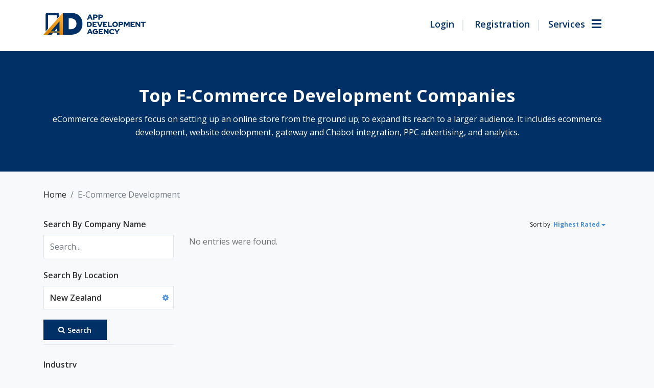

--- FILE ---
content_type: text/html; charset=UTF-8
request_url: https://www.appdevelopmentagency.com/directory/categories/e-commerce-development-companies/?zoom=15&is_mile=0&directory_radius=2000&keywords=&address=New%20Zealand&center=-40.900557%2C174.885971&address_type=
body_size: 33208
content:
<!DOCTYPE html>
<html lang="en-US" class="no-js no-svg">
<head>
<meta charset="UTF-8">
<meta name="viewport" content="width=device-width, initial-scale=1">
<!-- Favicon Code Start -->
<link rel="apple-touch-icon" sizes="57x57" href="/favicon/apple-icon-57x57.png">
<link rel="apple-touch-icon" sizes="60x60" href="/favicon/apple-icon-60x60.png">
<link rel="apple-touch-icon" sizes="72x72" href="/favicon/apple-icon-72x72.png">
<link rel="apple-touch-icon" sizes="76x76" href="/favicon/apple-icon-76x76.png">
<link rel="apple-touch-icon" sizes="114x114" href="/favicon/apple-icon-114x114.png">
<link rel="apple-touch-icon" sizes="120x120" href="/favicon/apple-icon-120x120.png">
<link rel="apple-touch-icon" sizes="144x144" href="/favicon/apple-icon-144x144.png">
<link rel="apple-touch-icon" sizes="152x152" href="/favicon/apple-icon-152x152.png">
<link rel="apple-touch-icon" sizes="180x180" href="/favicon/apple-icon-180x180.png">
<link rel="icon" type="image/png" sizes="192x192"  href="/favicon/android-icon-192x192.png">
<link rel="icon" type="image/png" sizes="32x32" href="/favicon/favicon-32x32.png">
<link rel="icon" type="image/png" sizes="96x96" href="/favicon/favicon-96x96.png">
<link rel="icon" type="image/png" sizes="16x16" href="/favicon/favicon-16x16.png">
<link rel="manifest" href="/favicon/manifest.json">
<meta name="msapplication-TileColor" content="#ffffff">
<meta name="msapplication-TileImage" content="/favicon/ms-icon-144x144.png">
<meta name="theme-color" content="#ffffff">
<!-- Favicon Code End-->
<link href="https://www.appdevelopmentagency.com/wp-content/themes/ada/assets/images/favicon.ico" type="image/x-icon" rel="shortcut icon">

<!-- <link href="https://www.appdevelopmentagency.com/wp-content/themes/ada/assets/css/animate.min.css" rel="stylesheet" media="screen and (min-device-width: 768px)"> -->




<link href="https://cdnjs.cloudflare.com/ajax/libs/slick-carousel/1.5.9/slick.min.css" rel="stylesheet">

<link href="https://cdnjs.cloudflare.com/ajax/libs/Chart.js/2.9.4/Chart.css" rel="stylesheet">
<!-- Main Css -->


<script>(function(html){html.className = html.className.replace(/\bno-js\b/,'js')})(document.documentElement);</script>
<meta name='robots' content='index, follow, max-image-preview:large, max-snippet:-1, max-video-preview:-1' />

	<!-- This site is optimized with the Yoast SEO plugin v16.3 - https://yoast.com/wordpress/plugins/seo/ -->
	<link media="all" href="https://www.appdevelopmentagency.com/wp-content/cache/autoptimize/css/autoptimize_37fd1bb57326f62b1d7b8684c0d970fe.css" rel="stylesheet" /><link media="screen" href="https://www.appdevelopmentagency.com/wp-content/cache/autoptimize/css/autoptimize_6f7d410e80815319f8178c529111f197.css" rel="stylesheet" /><title>E-Commerce Development - App Development Agency</title>
	<link rel="canonical" href="https://www.appdevelopmentagency.com/directory/categories/e-commerce-development-companies" />
	<meta property="og:locale" content="en_US" />
	<meta property="og:type" content="article" />
	<meta property="og:title" content="Directory - App Development Agency" />
	<meta property="og:url" content="https://www.appdevelopmentagency.com/directory/categories/e-commerce-development-companies" />
	<meta property="og:site_name" content="App Development Agency" />
	<meta property="article:modified_time" content="2021-06-24T07:33:38+00:00" />
	<meta name="twitter:card" content="summary_large_image" />
	<script type="application/ld+json" class="yoast-schema-graph">{"@context":"https://schema.org","@graph":[{"@type":"Organization","@id":"https://www.appdevelopmentagency.com/#organization","name":"App Development Agency","url":"https://www.appdevelopmentagency.com/","sameAs":[],"logo":{"@type":"ImageObject","@id":"https://www.appdevelopmentagency.com/#logo","inLanguage":"en-US","url":"https://www.appdevelopmentagency.com/wp-content/uploads/2021/05/ada-logo.png","contentUrl":"https://www.appdevelopmentagency.com/wp-content/uploads/2021/05/ada-logo.png","width":1280,"height":284,"caption":"App Development Agency"},"image":{"@id":"https://www.appdevelopmentagency.com/#logo"}},{"@type":"WebSite","@id":"https://www.appdevelopmentagency.com/#website","url":"https://www.appdevelopmentagency.com/","name":"App Development Agency","description":"","publisher":{"@id":"https://www.appdevelopmentagency.com/#organization"},"potentialAction":[{"@type":"SearchAction","target":"https://www.appdevelopmentagency.com/?s={search_term_string}","query-input":"required name=search_term_string"}],"inLanguage":"en-US"},{"@type":"WebPage","@id":"https://www.appdevelopmentagency.com/directory/#webpage","url":"https://www.appdevelopmentagency.com/directory/","name":"Directory - App Development Agency","isPartOf":{"@id":"https://www.appdevelopmentagency.com/#website"},"datePublished":"2020-09-04T06:57:23+00:00","dateModified":"2021-06-24T07:33:38+00:00","breadcrumb":{"@id":"https://www.appdevelopmentagency.com/directory/#breadcrumb"},"inLanguage":"en-US","potentialAction":[{"@type":"ReadAction","target":["https://www.appdevelopmentagency.com/directory/"]}]},{"@type":"BreadcrumbList","@id":"https://www.appdevelopmentagency.com/directory/#breadcrumb","itemListElement":[{"@type":"ListItem","position":1,"item":{"@type":"WebPage","@id":"https://www.appdevelopmentagency.com/","url":"https://www.appdevelopmentagency.com/","name":"Home"}},{"@type":"ListItem","position":2,"item":{"@type":"WebPage","@id":"https://www.appdevelopmentagency.com/directory","url":"https://www.appdevelopmentagency.com/directory","name":"Directory"}},{"@type":"ListItem","position":3,"item":{"@id":"https://www.appdevelopmentagency.com/directory/#webpage"}}]}]}</script>
	<!-- / Yoast SEO plugin. -->


<link rel='dns-prefetch' href='//maps.googleapis.com' />
<link rel='dns-prefetch' href='//ajax.googleapis.com' />
<link rel='dns-prefetch' href='//fonts.googleapis.com' />
<link rel='dns-prefetch' href='//s.w.org' />
<link href='https://fonts.gstatic.com' crossorigin rel='preconnect' />
<link rel="alternate" type="application/rss+xml" title="App Development Agency &raquo; Feed" href="https://www.appdevelopmentagency.com/feed/" />
<link rel="alternate" type="application/rss+xml" title="App Development Agency &raquo; Comments Feed" href="https://www.appdevelopmentagency.com/comments/feed/" />
		<script>
			window._wpemojiSettings = {"baseUrl":"https:\/\/s.w.org\/images\/core\/emoji\/13.0.1\/72x72\/","ext":".png","svgUrl":"https:\/\/s.w.org\/images\/core\/emoji\/13.0.1\/svg\/","svgExt":".svg","source":{"concatemoji":"https:\/\/www.appdevelopmentagency.com\/wp-includes\/js\/wp-emoji-release.min.js?ver=5.7.2"}};
			!function(e,a,t){var n,r,o,i=a.createElement("canvas"),p=i.getContext&&i.getContext("2d");function s(e,t){var a=String.fromCharCode;p.clearRect(0,0,i.width,i.height),p.fillText(a.apply(this,e),0,0);e=i.toDataURL();return p.clearRect(0,0,i.width,i.height),p.fillText(a.apply(this,t),0,0),e===i.toDataURL()}function c(e){var t=a.createElement("script");t.src=e,t.defer=t.type="text/javascript",a.getElementsByTagName("head")[0].appendChild(t)}for(o=Array("flag","emoji"),t.supports={everything:!0,everythingExceptFlag:!0},r=0;r<o.length;r++)t.supports[o[r]]=function(e){if(!p||!p.fillText)return!1;switch(p.textBaseline="top",p.font="600 32px Arial",e){case"flag":return s([127987,65039,8205,9895,65039],[127987,65039,8203,9895,65039])?!1:!s([55356,56826,55356,56819],[55356,56826,8203,55356,56819])&&!s([55356,57332,56128,56423,56128,56418,56128,56421,56128,56430,56128,56423,56128,56447],[55356,57332,8203,56128,56423,8203,56128,56418,8203,56128,56421,8203,56128,56430,8203,56128,56423,8203,56128,56447]);case"emoji":return!s([55357,56424,8205,55356,57212],[55357,56424,8203,55356,57212])}return!1}(o[r]),t.supports.everything=t.supports.everything&&t.supports[o[r]],"flag"!==o[r]&&(t.supports.everythingExceptFlag=t.supports.everythingExceptFlag&&t.supports[o[r]]);t.supports.everythingExceptFlag=t.supports.everythingExceptFlag&&!t.supports.flag,t.DOMReady=!1,t.readyCallback=function(){t.DOMReady=!0},t.supports.everything||(n=function(){t.readyCallback()},a.addEventListener?(a.addEventListener("DOMContentLoaded",n,!1),e.addEventListener("load",n,!1)):(e.attachEvent("onload",n),a.attachEvent("onreadystatechange",function(){"complete"===a.readyState&&t.readyCallback()})),(n=t.source||{}).concatemoji?c(n.concatemoji):n.wpemoji&&n.twemoji&&(c(n.twemoji),c(n.wpemoji)))}(window,document,window._wpemojiSettings);
		</script>
		
	



<link rel='stylesheet' id='jquery-ui-css'  href='//ajax.googleapis.com/ajax/libs/jqueryui/1.12.1/themes/ui-lightness/jquery-ui.min.css?ver=5.7.2' media='all' />







<link crossorigin="anonymous" rel='stylesheet' id='twentyseventeen-fonts-css'  href='https://fonts.googleapis.com/css?family=Libre+Franklin%3A300%2C300i%2C400%2C400i%2C600%2C600i%2C800%2C800i&#038;subset=latin%2Clatin-ext&#038;display=fallback' media='all' />


<!--[if lt IE 9]>
<link rel='stylesheet' id='twentyseventeen-ie8-css'  href='https://www.appdevelopmentagency.com/wp-content/themes/ada/assets/css/ie8.css?ver=20161202' media='all' />
<![endif]-->
<!--[if lt IE 8]>
<script src='https://www.appdevelopmentagency.com/wp-includes/js/json2.min.js?ver=2015-05-03' id='json2-js'></script>
<![endif]-->
<script src='https://www.appdevelopmentagency.com/wp-includes/js/jquery/jquery.min.js?ver=3.5.1' id='jquery-core-js'></script>
<script src='https://www.appdevelopmentagency.com/wp-includes/js/jquery/jquery-migrate.min.js?ver=3.3.2' id='jquery-migrate-js'></script>
<script src='https://www.appdevelopmentagency.com/wp-content/plugins/sabai/assets/js/bootstrap.min.js' id='sabai-bootstrap-js'></script>
<script src='https://www.appdevelopmentagency.com/wp-content/plugins/sabai/assets/js/bootstrap-growl.min.js' id='sabai-bootstrap-growl-js'></script>
<script src='https://www.appdevelopmentagency.com/wp-content/plugins/sabai/assets/js/jquery.scrollTo.min.js' id='jquery-scrollto-js'></script>
<script src='https://www.appdevelopmentagency.com/wp-content/plugins/sabai/assets/js/jquery-ajaxreadystate.min.js' id='jquery-ajaxreadystate-js'></script>
<script src='https://www.appdevelopmentagency.com/wp-content/plugins/sabai/assets/js/sabai.min.js' id='sabai-js'></script>
<script src='https://www.appdevelopmentagency.com/wp-content/plugins/sabai/assets/js/autosize.min.js' id='autosize-js'></script>
<script src='https://www.appdevelopmentagency.com/wp-content/plugins/sabai/assets/js/jquery.coo_kie.min.js' id='jquery-cookie-js'></script>
<script src='https://www.appdevelopmentagency.com/wp-content/plugins/sabai/assets/js/jquery.bxslider.min.js' id='jquery-bxslider-js'></script>
<script src='//maps.googleapis.com/maps/api/js?v=3.33&#038;key=AIzaSyCbP3O7U6elIT3Xzo-OpmsKTjvP8bzyiek&#038;libraries=places&#038;language=en' id='sabai-googlemaps-js'></script>
<script src='https://www.appdevelopmentagency.com/wp-content/plugins/sabai-googlemaps/assets/js/infobox.min.js' id='sabai-googlemaps-infobox-js'></script>
<script src='https://www.appdevelopmentagency.com/wp-content/plugins/sabai-googlemaps/assets/js/sabai-googlemaps-map.min.js' id='sabai-googlemaps-map-js'></script>
<script src='https://www.appdevelopmentagency.com/wp-content/plugins/sabai-googlemaps/assets/js/sabai-googlemaps-autocomplete.min.js' id='sabai-googlemaps-autocomplete-js'></script>
<script src='https://www.appdevelopmentagency.com/wp-content/plugins/sabai-googlemaps/assets/js/markerclusterer.min.js' id='sabai-googlemaps-markerclusterer-js'></script>
<script src='https://www.appdevelopmentagency.com/wp-content/plugins/sabai/assets/js/typeahead.bundle.min.js' id='twitter-typeahead-js'></script>
<link rel="https://api.w.org/" href="https://www.appdevelopmentagency.com/wp-json/" /><link rel="alternate" type="application/json" href="https://www.appdevelopmentagency.com/wp-json/wp/v2/pages/5" /><link rel="EditURI" type="application/rsd+xml" title="RSD" href="https://www.appdevelopmentagency.com/xmlrpc.php?rsd" />
<link rel="wlwmanifest" type="application/wlwmanifest+xml" href="https://www.appdevelopmentagency.com/wp-includes/wlwmanifest.xml" /> 
<meta name="generator" content="WordPress 5.7.2" />
<link rel='shortlink' href='https://www.appdevelopmentagency.com/?p=5' />
<link rel="alternate" type="application/json+oembed" href="https://www.appdevelopmentagency.com/wp-json/oembed/1.0/embed?url=https%3A%2F%2Fwww.appdevelopmentagency.com%2Fdirectory%2F" />
<link rel="alternate" type="text/xml+oembed" href="https://www.appdevelopmentagency.com/wp-json/oembed/1.0/embed?url=https%3A%2F%2Fwww.appdevelopmentagency.com%2Fdirectory%2F&#038;format=xml" />
<script type="text/javascript">var SABAI = SABAI || {}; SABAI.isRTL =  false; SABAI.domain = ""; SABAI.path = "/";</script><script async src="https://www.googletagmanager.com/gtag/js?id=UA-118441673-1"></script>
<script>
  window.dataLayer = window.dataLayer || [];
  function gtag(){dataLayer.push(arguments);}
  gtag('js', new Date());

  gtag('config', 'UA-118441673-1');
</script>
</head>
<script>
	var wpdm_site_url = 'https://www.appdevelopmentagency.com';
	var wpdm_home_url = 'https://www.appdevelopmentagency.com';
	var ajax_url = 'https://www.appdevelopmentagency.com/wp-admin/admin-ajax.php';
	var wpdm_ajax_url = 'https://www.appdevelopmentagency.com/wp-admin/admin-ajax.php';
	var wpdm_ajax_popup = '0';	
</script>
<body class="page-template-default page page-id-5 wp-custom-logo wp-embed-responsive group-blog has-header-image page-two-column colors-light sabai-entity-id-24 sabai-entity-bundle-name-directory_listing_category sabai-entity-bundle-type-directory_category">
<div id="myDiv" class="loader-modal" style="display: none">
	<div class="loader-center">
		<div class="loading"></div>	  
	</div>
</div>

<header class="headerComman  start-header start-style">
    <div class="container">
        <nav class="navbar navbar-expand-lg navbar-light bg-transparent static">
        	            <a class="navbar-brand" href="https://www.appdevelopmentagency.com"> <noscript><img src="https://www.appdevelopmentagency.com/wp-content/uploads/2021/02/Logo.svg" alt="" width="200" height="44"></noscript><img class="lazyload" src='data:image/svg+xml,%3Csvg%20xmlns=%22http://www.w3.org/2000/svg%22%20viewBox=%220%200%20200%2044%22%3E%3C/svg%3E' data-src="https://www.appdevelopmentagency.com/wp-content/uploads/2021/02/Logo.svg" alt="" width="200" height="44"> </a>
            <div class="menu_nav d-flex">
                <ul class="navbar-nav dotNav">
                																<li class="nav-item">
				                        <a href="https://www.appdevelopmentagency.com/login/" class="nav-link ">Login</a>
				                    </li>
																	<li class="nav-item">
				                        <a href="https://www.appdevelopmentagency.com/registration/" class="nav-link ">Registration</a>
				                    </li>
								                </ul>
                <div class="nav-item userMenu menu-btn">					
                    <a class="nav-link btn-open"  href="javascript:void(0)">
						<span class="d-none d-sm-block">Services</span>
					</a>
                </div>
            </div>
        </nav>
    </div>

    <div class="overlay">
		<div class="menu">
			<div class="container">
				<div class="row">
											<div class="col-lg-3">
								<div class="menuBody">
									<div class="menu_head">
										<a href="https://www.appdevelopmentagency.com/directory/categories/mobile-app-development-companies">
											<noscript><img src="https://www.appdevelopmentagency.com/wp-content/sabai/File/files/7118fb4a581b024bc54e0f2fa3a224ff.png" /></noscript><img class="lazyload" src='data:image/svg+xml,%3Csvg%20xmlns=%22http://www.w3.org/2000/svg%22%20viewBox=%220%200%20210%20140%22%3E%3C/svg%3E' data-src="https://www.appdevelopmentagency.com/wp-content/sabai/File/files/7118fb4a581b024bc54e0f2fa3a224ff.png" />
											<span>Mobile App Development</span>
										</a>
									</div>
									<ul>
																						<li><a href="https://www.appdevelopmentagency.com/directory/categories/iphone-app-development-companies">iPhone App Development</a></li>
																							<li><a href="https://www.appdevelopmentagency.com/directory/categories/android-app-development-companies">Android App Development</a></li>
																							<li><a href="https://www.appdevelopmentagency.com/directory/categories/cross-platform-app-development-companies">Cross Platform App Development</a></li>
																							<li><a href="https://www.appdevelopmentagency.com/directory/categories/flutter-app-development-companies">Flutter App Development</a></li>
																							<li><a href="https://www.appdevelopmentagency.com/directory/categories/ionic-app-development-companies">Ionic App Development</a></li>
																							<li><a href="https://www.appdevelopmentagency.com/directory/categories/react-native-app-development-companies">React Native App Development</a></li>
																				</ul>
																			<div class="menu_expand">
											<a class="moreless-button" href="https://www.appdevelopmentagency.com/filter-company/#mobile-app-development-companies">+ More</a>
										</div>
																	</div>
							</div>
													<div class="col-lg-3">
								<div class="menuBody">
									<div class="menu_head">
										<a href="https://www.appdevelopmentagency.com/directory/categories/web-development-companies">
											<noscript><img src="https://www.appdevelopmentagency.com/wp-content/sabai/File/files/038d75cd12bbd70f391807621c92493f.png" /></noscript><img class="lazyload" src='data:image/svg+xml,%3Csvg%20xmlns=%22http://www.w3.org/2000/svg%22%20viewBox=%220%200%20210%20140%22%3E%3C/svg%3E' data-src="https://www.appdevelopmentagency.com/wp-content/sabai/File/files/038d75cd12bbd70f391807621c92493f.png" />
											<span>Web Development</span>
										</a>
									</div>
									<ul>
																						<li><a href="https://www.appdevelopmentagency.com/directory/categories/angularjs-development-companies">AngularJS Development</a></li>
																							<li><a href="https://www.appdevelopmentagency.com/directory/categories/drupal-development-companies">Drupal Development</a></li>
																							<li><a href="https://www.appdevelopmentagency.com/directory/categories/nodejs-development-companies">Node.JS Development</a></li>
																							<li><a href="https://www.appdevelopmentagency.com/directory/categories/php-development-companies">PHP Development</a></li>
																							<li><a href="https://www.appdevelopmentagency.com/directory/categories/react-js-development-companies">ReactJS Development</a></li>
																							<li><a href="https://www.appdevelopmentagency.com/directory/categories/sitecore-development-companies">Sitecore Development</a></li>
																				</ul>
																			<div class="menu_expand">
											<a class="moreless-button" href="https://www.appdevelopmentagency.com/filter-company/#web-development-companies">+ More</a>
										</div>
																	</div>
							</div>
													<div class="col-lg-3">
								<div class="menuBody">
									<div class="menu_head">
										<a href="https://www.appdevelopmentagency.com/directory/categories/software-development-companies">
											<noscript><img src="https://www.appdevelopmentagency.com/wp-content/sabai/File/files/af5d9748501f0143fa89360090cad38c.png" /></noscript><img class="lazyload" src='data:image/svg+xml,%3Csvg%20xmlns=%22http://www.w3.org/2000/svg%22%20viewBox=%220%200%20210%20140%22%3E%3C/svg%3E' data-src="https://www.appdevelopmentagency.com/wp-content/sabai/File/files/af5d9748501f0143fa89360090cad38c.png" />
											<span>Software Development</span>
										</a>
									</div>
									<ul>
																						<li><a href="https://www.appdevelopmentagency.com/directory/categories/python-django-development-companies">Python & Django Development</a></li>
																							<li><a href="https://www.appdevelopmentagency.com/directory/categories/asp-dot-net-development-companies">ASP.Net Development</a></li>
																							<li><a href="https://www.appdevelopmentagency.com/directory/categories/cakephp-development-companies">CakePHP Development</a></li>
																							<li><a href="https://www.appdevelopmentagency.com/directory/categories/ruby-on-rails-development-companies">Ruby on Rails Development</a></li>
																							<li><a href="https://www.appdevelopmentagency.com/directory/categories/quality-assurance">Quality Assurance</a></li>
																							<li><a href="https://www.appdevelopmentagency.com/directory/categories/java-development-companies">Java Development</a></li>
																				</ul>
																			<div class="menu_expand">
											<a class="moreless-button" href="https://www.appdevelopmentagency.com/filter-company/#software-development-companies">+ More</a>
										</div>
																	</div>
							</div>
													<div class="col-lg-3">
								<div class="menuBody">
									<div class="menu_head">
										<a href="https://www.appdevelopmentagency.com/directory/categories/e-commerce-development-companies">
											<noscript><img src="https://www.appdevelopmentagency.com/wp-content/sabai/File/files/922fa946e11a06651daf0450de9b518c.png" /></noscript><img class="lazyload" src='data:image/svg+xml,%3Csvg%20xmlns=%22http://www.w3.org/2000/svg%22%20viewBox=%220%200%20210%20140%22%3E%3C/svg%3E' data-src="https://www.appdevelopmentagency.com/wp-content/sabai/File/files/922fa946e11a06651daf0450de9b518c.png" />
											<span>E-Commerce Development</span>
										</a>
									</div>
									<ul>
																						<li><a href="https://www.appdevelopmentagency.com/directory/categories/magento-development-companies">Magento Development</a></li>
																							<li><a href="https://www.appdevelopmentagency.com/directory/categories/bigcommerce-development-companies">BigCommerce Development</a></li>
																							<li><a href="https://www.appdevelopmentagency.com/directory/categories/shopify-development-companies">Shopify Development</a></li>
																							<li><a href="https://www.appdevelopmentagency.com/directory/categories/woocommerce-development-companies">WooCommerce Development</a></li>
																							<li><a href="https://www.appdevelopmentagency.com/directory/categories/3dcart-development-companies">3dCart Development</a></li>
																							<li><a href="https://www.appdevelopmentagency.com/directory/categories/cs-cart-development-companies">CS-Cart Development</a></li>
																				</ul>
																			<div class="menu_expand">
											<a class="moreless-button" href="https://www.appdevelopmentagency.com/filter-company/#e-commerce-development-companies">+ More</a>
										</div>
																	</div>
							</div>
													<div class="col-lg-3">
								<div class="menuBody">
									<div class="menu_head">
										<a href="https://www.appdevelopmentagency.com/directory/categories/digital-marketing-companies">
											<noscript><img src="https://www.appdevelopmentagency.com/wp-content/sabai/File/files/e67245a64038ee718cc5519415543fb6.png" /></noscript><img class="lazyload" src='data:image/svg+xml,%3Csvg%20xmlns=%22http://www.w3.org/2000/svg%22%20viewBox=%220%200%20210%20140%22%3E%3C/svg%3E' data-src="https://www.appdevelopmentagency.com/wp-content/sabai/File/files/e67245a64038ee718cc5519415543fb6.png" />
											<span>Digital Marketing</span>
										</a>
									</div>
									<ul>
																						<li><a href="https://www.appdevelopmentagency.com/directory/categories/affiliate-marketing-companies">Affiliate Marketing</a></li>
																							<li><a href="https://www.appdevelopmentagency.com/directory/categories/app-marketing-companies">App Marketing</a></li>
																							<li><a href="https://www.appdevelopmentagency.com/directory/categories/audio-production-companies">Audio Production</a></li>
																							<li><a href="https://www.appdevelopmentagency.com/directory/categories/content-marketing-companies">Content Marketing</a></li>
																							<li><a href="https://www.appdevelopmentagency.com/directory/categories/email-marketing-companies">Email Marketing</a></li>
																							<li><a href="https://www.appdevelopmentagency.com/directory/categories/event-marketing-companies">Event Marketing</a></li>
																				</ul>
																			<div class="menu_expand">
											<a class="moreless-button" href="https://www.appdevelopmentagency.com/filter-company/#digital-marketing-companies">+ More</a>
										</div>
																	</div>
							</div>
													<div class="col-lg-3">
								<div class="menuBody">
									<div class="menu_head">
										<a href="https://www.appdevelopmentagency.com/directory/categories/web-designing-companies">
											<noscript><img src="https://www.appdevelopmentagency.com/wp-content/sabai/File/files/ef67bd504a1cfce5e15e7bacc02041b3.png" /></noscript><img class="lazyload" src='data:image/svg+xml,%3Csvg%20xmlns=%22http://www.w3.org/2000/svg%22%20viewBox=%220%200%20210%20140%22%3E%3C/svg%3E' data-src="https://www.appdevelopmentagency.com/wp-content/sabai/File/files/ef67bd504a1cfce5e15e7bacc02041b3.png" />
											<span>Web Designing (UX/UI)</span>
										</a>
									</div>
									<ul>
																						<li><a href="https://www.appdevelopmentagency.com/directory/categories/user-experience-companies">User Experience (UX) Design</a></li>
																							<li><a href="https://www.appdevelopmentagency.com/directory/categories/graphic-design-companies">Graphic Design</a></li>
																							<li><a href="https://www.appdevelopmentagency.com/directory/categories/logo-design-companies">Logo Design</a></li>
																							<li><a href="https://www.appdevelopmentagency.com/directory/categories/digital-design-companies">Digital Design</a></li>
																							<li><a href="https://www.appdevelopmentagency.com/directory/categories/product-design-companies">Product Design</a></li>
																							<li><a href="https://www.appdevelopmentagency.com/directory/categories/print-design-companies">Print Design</a></li>
																				</ul>
																			<div class="menu_expand">
											<a class="moreless-button" href="https://www.appdevelopmentagency.com/filter-company/#web-designing-companies">+ More</a>
										</div>
																	</div>
							</div>
													<div class="col-lg-3">
								<div class="menuBody">
									<div class="menu_head">
										<a href="https://www.appdevelopmentagency.com/directory/categories/emerging-technology-companies">
											<noscript><img src="https://www.appdevelopmentagency.com/wp-content/sabai/File/files/9e1bbaa38a991c6d9191c96710c78893.png" /></noscript><img class="lazyload" src='data:image/svg+xml,%3Csvg%20xmlns=%22http://www.w3.org/2000/svg%22%20viewBox=%220%200%20210%20140%22%3E%3C/svg%3E' data-src="https://www.appdevelopmentagency.com/wp-content/sabai/File/files/9e1bbaa38a991c6d9191c96710c78893.png" />
											<span>Emerging Technologies</span>
										</a>
									</div>
									<ul>
																						<li><a href="https://www.appdevelopmentagency.com/directory/categories/blockchain-technology-companies">Blockchain Development</a></li>
																							<li><a href="https://www.appdevelopmentagency.com/directory/categories/cloud-computing-companies">Cloud Computing</a></li>
																							<li><a href="https://www.appdevelopmentagency.com/directory/categories/ar-vr-companies">AR and VR Development</a></li>
																							<li><a href="https://www.appdevelopmentagency.com/directory/categories/internet-of-things-development-companies">IoT App Development</a></li>
																							<li><a href="https://www.appdevelopmentagency.com/directory/categories/artificial-intelligence-development-companies">Artificial Intelligence Development</a></li>
																							<li><a href="https://www.appdevelopmentagency.com/directory/categories/machine-learning-companies">Machine Learning</a></li>
																				</ul>
																			<div class="menu_expand">
											<a class="moreless-button" href="https://www.appdevelopmentagency.com/filter-company/#emerging-technology-companies">+ More</a>
										</div>
																	</div>
							</div>
													<div class="col-lg-3">
								<div class="menuBody">
									<div class="menu_head">
										<a href="https://www.appdevelopmentagency.com/directory/categories/big-data-analytics-companies">
											<noscript><img src="https://www.appdevelopmentagency.com/wp-content/sabai/File/files/6c8dbfb9354e78f2d57a1f6d27552cc2.png" /></noscript><img class="lazyload" src='data:image/svg+xml,%3Csvg%20xmlns=%22http://www.w3.org/2000/svg%22%20viewBox=%220%200%20210%20140%22%3E%3C/svg%3E' data-src="https://www.appdevelopmentagency.com/wp-content/sabai/File/files/6c8dbfb9354e78f2d57a1f6d27552cc2.png" />
											<span>Big Data Analytics</span>
										</a>
									</div>
									<ul>
																						<li><a href="https://www.appdevelopmentagency.com/directory/categories/data-analytics-companies">Data Analytics</a></li>
																							<li><a href="https://www.appdevelopmentagency.com/directory/categories/data-discovery-companies">Data Discovery</a></li>
																							<li><a href="https://www.appdevelopmentagency.com/directory/categories/data-migration-companies">Data Migration</a></li>
																							<li><a href="https://www.appdevelopmentagency.com/directory/categories/data-mining-companies">Data Mining</a></li>
																							<li><a href="https://www.appdevelopmentagency.com/directory/categories/data-quality-companies">Data Quality</a></li>
																							<li><a href="https://www.appdevelopmentagency.com/directory/categories/data-science-companies">Data Science</a></li>
																				</ul>
																			<div class="menu_expand">
											<a class="moreless-button" href="https://www.appdevelopmentagency.com/filter-company/#big-data-analytics-companies">+ More</a>
										</div>
																	</div>
							</div>
										</div>
			</div>
		</div>
	</div>
</header>
<div class="wrap">
	<div id="primary" class="content-area">
		<main id="main" class="site-main" role="main">

			
<article id="post-5" class="post-5 page type-page status-publish hentry">
	<header class="entry-header">
		<h1 class="entry-title">E-Commerce Development</h1>			</header><!-- .entry-header -->
	<div class="entry-content">
		<div id="sabai-content" class="sabai sabai-main">
	 
		<section class="topInnerBloack">
			<div class="container">
				<div class="row">
					<div class="col-md-12">
						<h1>Top E-Commerce Development Companies</h1>
						<p>eCommerce developers focus on setting up an online store from the ground up; to expand its reach to a larger audience. It includes ecommerce development, website development, gateway and Chabot integration, PPC advertising, and analytics.</p>
					</div>
				</div>
			</div>
		</section>
	<div class="container">
	<div class="breadcrumb">
					<span class="breadcrumb-item"><a href="https://www.appdevelopmentagency.com/">Home</a></span>
						<span class="breadcrumb-item active">E-Commerce Development</span>
				
	</div>
	

<div id="sabai-body">

<!-- <div id="sabai-entity-taxonomy-24" class="sabai-entity sabai-entity-type-taxonomy sabai-entity-bundle-name-directory-listing-category sabai-entity-bundle-type-directory-category sabai-entity-mode-full sabai-clearfix">
    <div class="sabai-directory-custom-fields">
            </div>
    <div class="sabai-directory-categories">
        <div class="sabai-row">
            <div class="sabai-col-sm-6">
                <ul class="sabai-directory-category-children">
                <li><a href="https://www.appdevelopmentagency.com/directory/categories/3dcart-development-companies" class=" sabai-entity-permalink sabai-entity-id-29 sabai-entity-type-taxonomy sabai-entity-bundle-name-directory-listing-category sabai-entity-bundle-type-directory-category">3dCart Development</a> (15)</li>
                <li><a href="https://www.appdevelopmentagency.com/directory/categories/bigcommerce-development-companies" class=" sabai-entity-permalink sabai-entity-id-26 sabai-entity-type-taxonomy sabai-entity-bundle-name-directory-listing-category sabai-entity-bundle-type-directory-category">BigCommerce Development</a> (54)</li>
                <li><a href="https://www.appdevelopmentagency.com/directory/categories/cs-cart-development-companies" class=" sabai-entity-permalink sabai-entity-id-30 sabai-entity-type-taxonomy sabai-entity-bundle-name-directory-listing-category sabai-entity-bundle-type-directory-category">CS-Cart Development</a> (18)</li>
                <li><a href="https://www.appdevelopmentagency.com/directory/categories/magento-development-companies" class=" sabai-entity-permalink sabai-entity-id-25 sabai-entity-type-taxonomy sabai-entity-bundle-name-directory-listing-category sabai-entity-bundle-type-directory-category">Magento Development</a> (68)</li>
                <li><a href="https://www.appdevelopmentagency.com/directory/categories/opencart-development-companies" class=" sabai-entity-permalink sabai-entity-id-31 sabai-entity-type-taxonomy sabai-entity-bundle-name-directory-listing-category sabai-entity-bundle-type-directory-category">OpenCart Development</a> (38)</li>
                </ul>
            </div>
            <div class="sabai-col-sm-6">
                <ul class="sabai-directory-category-children">
                <li><a href="https://www.appdevelopmentagency.com/directory/categories/prestashop-development-companies" class=" sabai-entity-permalink sabai-entity-id-33 sabai-entity-type-taxonomy sabai-entity-bundle-name-directory-listing-category sabai-entity-bundle-type-directory-category">PrestaShop Development</a> (18)</li>
                <li><a href="https://www.appdevelopmentagency.com/directory/categories/shopify-development-companies" class=" sabai-entity-permalink sabai-entity-id-27 sabai-entity-type-taxonomy sabai-entity-bundle-name-directory-listing-category sabai-entity-bundle-type-directory-category">Shopify Development</a> (71)</li>
                <li><a href="https://www.appdevelopmentagency.com/directory/categories/volusion-development-companies" class=" sabai-entity-permalink sabai-entity-id-32 sabai-entity-type-taxonomy sabai-entity-bundle-name-directory-listing-category sabai-entity-bundle-type-directory-category">Volusion Development</a> (6)</li>
                <li><a href="https://www.appdevelopmentagency.com/directory/categories/woocommerce-development-companies" class=" sabai-entity-permalink sabai-entity-id-28 sabai-entity-type-taxonomy sabai-entity-bundle-name-directory-listing-category sabai-entity-bundle-type-directory-category">WooCommerce Development</a> (75)</li>
                </ul>
            </div>
        </div>
    </div>
</div>
 --></div>

</div>
</div>
<div id="sabai-inline">
<!--   <div id="sabai-inline-nav">
    <ul class="sabai-nav sabai-nav-tabs">
      <li class=" sabai-active">
        <a href="#" id="sabai-inline-content-listings-trigger" data-toggle="tab" data-target="#sabai-inline-content-listings" class="">Listings</a>
      </li>
    </ul>
  </div> -->
  <div class="container">
  <div class="sabai-tab-content" id="sabai-inline-content">
    <!-- <div class="sabai-tab-pane sabai-fade sabai-in  sabai-active" id="sabai-inline-content-listings"> -->
    <div class="sabai-tab-pane sabai-fade sabai-in  sabai-active" id="sabai-inline-content-listings">
      <!-- <div class="sabai-directory-search sabai-clearfix">
    <form method="get" action="https://www.appdevelopmentagency.com/directory/categories/e-commerce-development-companies/listings?zoom=15&amp;is_mile=0&amp;directory_radius=2000" class="sabai-search">
        <div class="sabai-row">
            <div class="sabai-col-sm-12 form-group sabai-directory-search-keyword">
                <label class="title_filter">Search By Company Name</label>
                <input name="keywords" type="text" class="form-control" value="" placeholder="Search..." />
            </div>
            <div class="sabai-col-sm-12 form-group sabai-directory-search-location">
            <label class="title_filter">Search By Location</label>
                <input name="address" type="text" class="form-control" value="New Zealand" placeholder="Enter a location" />
                <span class="sabai-directory-search-radius-trigger"><i class="fa fa-gear"></i></span>
                <input type="hidden" name="directory_radius" value="2000" />
                <input type="hidden" name="center" />
                <input type="hidden" name="address_type" value="" />
            </div>
            <div class="sabai-col-sm-6 sabai-directory-search-submit">
                <button type="submit" class="sabai-btn sabai-btn-sm sabai-directory-btn-search sabai-btn-block sabai-btn-primary">
                    <i class="fa fa-search"></i>Search
                </button>
            </div>
        </div>
    </form>
</div>
<script type="text/javascript">
jQuery(document).ready(function($) { 
    /*code by developer for issue fix*/
    $('.sabai-directory-search form input').on('keypress', function(e) {
        if(e.which == 13) {
            return false;
        }
    });  

    $('#sabai-inline-content-listings .sabai-directory-search input').keydown(function(e){
        if (e.keyCode == 13) { 
             $("#sabai-inline-content-listings .sabai-directory-search-submit .sabai-btn").click();
        }
    });
    var listing_templates = {}, listings = new Bloodhound({
        datumTokenizer: Bloodhound.tokenizers.obj.whitespace('title'),
        queryTokenizer: Bloodhound.tokenizers.whitespace,
        remote: {
            wildcard: 'QUERY',
            url: 'https://www.appdevelopmentagency.com/sabai/directory/listinglist?query=QUERY&__type=json&bundle=directory_listing&category=24&num=5'
        },
        limit: 5    });
    listings.initialize();
    listing_templates.header = '<h4>Search by Company Name</h4>';
    listing_templates.suggestion = function(item){return '<i class="fa fa-file-text-o"></i> ' + item.title};
    $('#sabai-inline-content-listings .sabai-directory-search-keyword input').typeahead(
        {highlight: true, minLength: 1}
        , {name: 'listings', displayKey: 'title', source: listings.ttAdapter(), templates: listing_templates}
    ).bind('typeahead:selected', function(obj, datum, name) {
        if (name === 'categories') {
            window.location.href = datum.url + '?address=' + encodeURIComponent($('#sabai-inline-content-listings .sabai-directory-search-location input[name="address"]').val());
        }
    });
    var geocoder, location = $('#sabai-inline-content-listings .sabai-directory-search-location input[type=text]');
    var autocomplete,
        location_templates = {},
        findLocation = function(q, cb) {
            if (!google.maps.places) return;
            if (!autocomplete) autocomplete = new google.maps.places.AutocompleteService();
            autocomplete.getPlacePredictions({input: q, types: ['(regions)']}, function(predictions, status){
                if (status == google.maps.places.PlacesServiceStatus.OK) {
                    cb(predictions);
                }
            });
        };
    location_templates.header = '<h4>Search By Location</h4>';
    location_templates.suggestion = function(item){return '<i class="fa fa-map-marker"></i> ' + item.description};
    var state_templates = {}, states = new Bloodhound({
        datumTokenizer: Bloodhound.tokenizers.obj.whitespace('value'),
        queryTokenizer: Bloodhound.tokenizers.whitespace,
        prefetch: {
            url: 'https://www.appdevelopmentagency.com/sabai/directory/locationlist?column=state&addon=Directory&__type=json'
        },
        limit: 5    });
    states.initialize();
    state_templates.header = '<h4>State / Province / Region</h4>';
    state_templates.suggestion = function(item){return '<i class="fa fa-map-marker"></i> ' + item.value};
    var city_templates = {}, cities = new Bloodhound({
        datumTokenizer: Bloodhound.tokenizers.obj.whitespace('value'),
        queryTokenizer: Bloodhound.tokenizers.whitespace,
        prefetch: {
            url: 'https://www.appdevelopmentagency.com/sabai/directory/locationlist?column=city&addon=Directory&__type=json'
        },
        limit: 5    });
    cities.initialize();
    city_templates.header = '<h4>City</h4>';
    city_templates.suggestion = function(item){return '<i class="fa fa-building"></i> ' + item.value};
    var zip_templates = {}, zips = new Bloodhound({
        datumTokenizer: Bloodhound.tokenizers.obj.whitespace('value'),
        queryTokenizer: Bloodhound.tokenizers.whitespace,
        prefetch: {
            url: 'https://www.appdevelopmentagency.com/sabai/directory/locationlist?column=zip&addon=Directory&__type=json'
        },
        limit: 5    });
    zips.initialize();
    zip_templates.header = '<h4>Postal / Zip code</h4>';
    zip_templates.suggestion = function(item){return '<i class="fa fa-envelope"></i> ' + item.value};
    var country_templates = {}, countries = new Bloodhound({
        datumTokenizer: Bloodhound.tokenizers.obj.whitespace('value'),
        queryTokenizer: Bloodhound.tokenizers.whitespace,
        prefetch: {
            url: 'https://www.appdevelopmentagency.com/sabai/directory/locationlist?column=country&addon=Directory&__type=json'
        },
        limit: 5    });
    countries.initialize();
    country_templates.header = '<h4>Country</h4>';
    country_templates.suggestion = function(item){return '<i class="fa fa-map-marker"></i> ' + item.value};
    location.typeahead(
        {highlight: true, minLength: 1}
        , {name: 'location', displayKey: 'description', source: findLocation, templates: location_templates}
        , {name: 'city', source: cities.ttAdapter(), templates: city_templates}
        , {name: 'state', source: states.ttAdapter(), templates: state_templates}
        , {name: 'zip', source: zips.ttAdapter(), templates: zip_templates}
        , {name: 'country', source: countries.ttAdapter(), templates: country_templates}
    ).bind('typeahead:selected', function(obj, datum, name) {
        if (name !== 'location') {
            $('#sabai-inline-content-listings .sabai-directory-search-location input[name="address_type"]').val(name);
        }
    }).bind('keyup', function(e) {
        if (e.keyCode !== 13 && e.keyCode !== 27 && e.keyCode !== 32) {
            $('#sabai-inline-content-listings .sabai-directory-search-location input[name="address_type"]').val('');
        }
    });
    $('#sabai-inline-content-listings .sabai-directory-search-radius-trigger').click(function(e){
        var $this = $(this), container = $this.parent(), radius = container.find('input[name="directory_radius"]'), slid;
        SABAI.popover(
            $this,
            {
                html: true,
                container: container,
                placement: function (pop, ele) { return window.innerWidth - $(ele).offset().left > 300 ? 'bottom' : (SABAI.isRTL ? 'right' : 'left');},
                title: 'Location Options',
                content: '<div class="sabai-directory-search-radius">'
                    + '<div class="sabai-directory-search-radius-label">Search Radius: <strong></strong> km</div>'
                    + '<div class="sabai-directory-search-radius-slider" style="margin-top:5px;"></div>'
                    + '</div>'
                    + '<button style="display:none; margin-top:20px !important; width:auto;" class="sabai-btn sabai-btn-xs sabai-btn-default sabai-directory-search-geolocate"><i class="fa fa-map-marker"></i> Get My Location</button>'
            }
        );
        container.on('shown.bs.sabaipopover', function(){
            if (slid) return;
            var label = container.find('.sabai-directory-search-radius-label strong').text(radius.val());
            container.find('.sabai-directory-search-radius-slider').slider({animate: true, min: 0, max: 100, value: radius.val(), step: 1, slide: function(e, ui){
                radius.val(ui.value);
                label.text(ui.value);
            }});
            if (navigator.geolocation
                && (document.location.protocol === 'https:' || document.location.hostname === 'localhost')
            ) {
                var geocode = function (trigger) {
                    if (trigger) SABAI.ajaxLoader(trigger);
                    if (!geocoder) geocoder = new google.maps.Geocoder();
                    navigator.geolocation.getCurrentPosition(
                        function (pos) {
                            geocoder.geocode({'latLng': new google.maps.LatLng(pos.coords.latitude,pos.coords.longitude)}, function(results, status) {
                                if (trigger) SABAI.ajaxLoader(trigger, true);
                                if (status == google.maps.GeocoderStatus.OK) {
                                    location.val(results[0].formatted_address).typeahead('val', results[0].formatted_address).effect('highlight', {}, 2000);
                                    $('#sabai-inline-content-listings .sabai-directory-search-location')
                                        .find('input[name="center"]').val(results[0].geometry.location.lat() + ',' + results[0].geometry.location.lng()).end()
                                        .find('input[name="address_type"]').val('');
                                }
                            });
                        },
                        function (error) {
                            if (trigger) {
                                SABAI.ajaxLoader(trigger, true);
                            }
                            SABAI.flash(error.message, 'danger');
                            SABAI.console.log(error.message + ' (' + error.code + ')');
                        },
                        {enableHighAccuracy:true, timeout:5000}
                    );
                };
                container.find('.sabai-directory-search-geolocate').show().click(function(e){
                    e.preventDefault();
                    geocode($(this));
                });
            }
            slid = true;
        });
    });
    $('#sabai-inline-content-listings .sabai-directory-search-submit .sabai-btn').click(function(e){
        var $this = $(this),
            form = $this.closest('form');
        e.preventDefault();
        form.find('[placeholder]').each(function() {
            var input = $(this);
            if (input.val() == input.attr('placeholder')) {
                input.val('');
            }
        });
        var submit = function(){
            SABAI.ajax({
                type: 'get',
                container: '#sabai-inline-content-listings', 
                target: '.sabai-directory-listings-container',
                url: form.attr('action') + '&' + form.serialize(),
                pushState: true
            });
        };
        var center = $('#sabai-inline-content-listings .sabai-directory-search-location input[name="center"]');
        if (location.val()
            && $('#sabai-inline-content-listings .sabai-directory-search-location input[name="address_type"]').val() === ''
        ) {
            if (!geocoder) geocoder = new google.maps.Geocoder();
            geocoder.geocode({address: location.val()}, function(results, status) {
                switch (status) {
                    case google.maps.GeocoderStatus.OK:
                        center.val(results[0].geometry.location.lat() + ',' + results[0].geometry.location.lng());
                        submit();
                        break;
                    case google.maps.GeocoderStatus.ZERO_RESULTS:
                        alert('Invalid location');
                        break;
                    default:
                        alert(status);
                }
            });
        } else {
            center.val('');
            submit();
        }
    }); 
});
</script>
<script type="text/javascript">
jQuery(document).ready(function($) {
    $(SABAI).bind('sabaipopstate', function (e, state) {
        if (state.container !== '#sabai-inline-content-listings' || state.target !== '.sabai-directory-listings-container') return;

        var url = SABAI.parseUrl(state.url);
        $('#sabai-inline-content-listings .sabai-directory-search')
            .find('input[name="keywords"]').val(url.query.keywords || '').end()
            .find('input[name="address"]').val(url.query.address || '').end()
            .find('select[name="category"]').val(url.query.category || 0);
    });
    $(SABAI).bind('toggle.sabai', function (e, data) {
        if (data.target.hasClass('sabai-directory-filters')) {
            data.target.parent().find('.sabai-directory-listings').removeClass('sabai-col-md-12').addClass('sabai-col-md-8');
        }
    });
    
    $(SABAI).bind('entity_filter_form_toggled.sabai.#sabai-inline-content-listings', function (e, data) {
        if (data.container === '#sabai-inline-content-listings' && !data.target.is(':visible')) {
            data.target.parent().find('.sabai-directory-listings').removeClass('sabai-col-md-8').addClass('sabai-col-md-12');
        }
    });
});
</script> -->
<!-- <section class="topInnerBloack">
		<div class="row">
			<div class="col-md-12">
					<h1>We Have 1000’s of Companies Listed</h1>
<p>We examine software companies and digital agencies with key industry metrics, discover their reputation and quality
Standards, and reveal best effective companies.</p>
			</div>

		</div>
</section> -->
<div class="sabai-directory-listings-container mb-3">
   
  

<!-- remove shorting from here and add to: plugins\sabai-directory\assets\templates\directory_listings_list.html.php -->

<div class="sabai-row">
    <div class="sabai-directory-filters sabai-col-md-3" style="">


    <!-- code by developer -->
    <div class="sabai-directory-search sabai-clearfix">
    <form method="get" action="https://www.appdevelopmentagency.com/directory/categories/e-commerce-development-companies/listings?zoom=15&amp;is_mile=0&amp;directory_radius=2000" class="sabai-search">
        <div class="sabai-row">
            <div class="sabai-col-sm-12 form-group sabai-directory-search-keyword">
                <label class="title_filter">Search By Company Name</label>
                <input name="keywords" type="text" class="form-control" value="" placeholder="Search..." />
            </div>
            <div class="sabai-col-sm-12 form-group sabai-directory-search-location">
            <label class="title_filter">Search By Location</label>
                <input name="address" type="text" class="form-control" value="New Zealand" placeholder="Enter a location" />
                <span class="sabai-directory-search-radius-trigger"><i class="fa fa-gear"></i></span>
                <input type="hidden" name="directory_radius" value="2000" />
                <input type="hidden" name="center" />
                <input type="hidden" name="address_type" value="" />
            </div>
            <div class="sabai-col-sm-6 sabai-directory-search-submit">
                <button type="submit" class="sabai-btn sabai-btn-sm sabai-directory-btn-search sabai-btn-block sabai-btn-primary">
                    <i class="fa fa-search"></i>Search
                </button>
            </div>
        </div>
    </form>
</div>
<script type="text/javascript">
jQuery(document).ready(function($) { 
    /*code by developer for issue fix*/
    $('.sabai-directory-search form input').on('keypress', function(e) {
        if(e.which == 13) {
            return false;
        }
    });  

    $('#sabai-inline-content-listings .sabai-directory-search input').keydown(function(e){
        if (e.keyCode == 13) { 
             $("#sabai-inline-content-listings .sabai-directory-search-submit .sabai-btn").click();
        }
    });
    var listing_templates = {}, listings = new Bloodhound({
        datumTokenizer: Bloodhound.tokenizers.obj.whitespace('title'),
        queryTokenizer: Bloodhound.tokenizers.whitespace,
        remote: {
            wildcard: 'QUERY',
            url: 'https://www.appdevelopmentagency.com/sabai/directory/listinglist?query=QUERY&__type=json&bundle_type=directory_listing&num=5'
        },
        limit: 5    });
    listings.initialize();
    listing_templates.header = '<h4>Search by Company Name</h4>';
    listing_templates.suggestion = function(item){return '<i class="fa fa-file-text-o"></i> ' + item.title};
    $('#sabai-inline-content-listings .sabai-directory-search-keyword input').typeahead(
        {highlight: true, minLength: 1}
        , {name: 'listings', displayKey: 'title', source: listings.ttAdapter(), templates: listing_templates}
    ).bind('typeahead:selected', function(obj, datum, name) {
        if (name === 'categories') {
            window.location.href = datum.url + '?address=' + encodeURIComponent($('#sabai-inline-content-listings .sabai-directory-search-location input[name="address"]').val());
        }
    });
    var geocoder, location = $('#sabai-inline-content-listings .sabai-directory-search-location input[type=text]');
    var autocomplete,
        location_templates = {},
        findLocation = function(q, cb) {
            if (!google.maps.places) return;
            if (!autocomplete) autocomplete = new google.maps.places.AutocompleteService();
            autocomplete.getPlacePredictions({input: q, types: ['(regions)']}, function(predictions, status){
                if (status == google.maps.places.PlacesServiceStatus.OK) {
                    cb(predictions);
                }
            });
        };
    location_templates.header = '<h4>Search By Location</h4>';
    location_templates.suggestion = function(item){return '<i class="fa fa-map-marker"></i> ' + item.description};
    var state_templates = {}, states = new Bloodhound({
        datumTokenizer: Bloodhound.tokenizers.obj.whitespace('value'),
        queryTokenizer: Bloodhound.tokenizers.whitespace,
        prefetch: {
            url: 'https://www.appdevelopmentagency.com/sabai/directory/locationlist?column=state&addon=&__type=json'
        },
        limit: 5    });
    states.initialize();
    state_templates.header = '<h4>State / Province / Region</h4>';
    state_templates.suggestion = function(item){return '<i class="fa fa-map-marker"></i> ' + item.value};
    var city_templates = {}, cities = new Bloodhound({
        datumTokenizer: Bloodhound.tokenizers.obj.whitespace('value'),
        queryTokenizer: Bloodhound.tokenizers.whitespace,
        prefetch: {
            url: 'https://www.appdevelopmentagency.com/sabai/directory/locationlist?column=city&addon=&__type=json'
        },
        limit: 5    });
    cities.initialize();
    city_templates.header = '<h4>City</h4>';
    city_templates.suggestion = function(item){return '<i class="fa fa-building"></i> ' + item.value};
    var zip_templates = {}, zips = new Bloodhound({
        datumTokenizer: Bloodhound.tokenizers.obj.whitespace('value'),
        queryTokenizer: Bloodhound.tokenizers.whitespace,
        prefetch: {
            url: 'https://www.appdevelopmentagency.com/sabai/directory/locationlist?column=zip&addon=&__type=json'
        },
        limit: 5    });
    zips.initialize();
    zip_templates.header = '<h4>Postal / Zip code</h4>';
    zip_templates.suggestion = function(item){return '<i class="fa fa-envelope"></i> ' + item.value};
    var country_templates = {}, countries = new Bloodhound({
        datumTokenizer: Bloodhound.tokenizers.obj.whitespace('value'),
        queryTokenizer: Bloodhound.tokenizers.whitespace,
        prefetch: {
            url: 'https://www.appdevelopmentagency.com/sabai/directory/locationlist?column=country&addon=&__type=json'
        },
        limit: 5    });
    countries.initialize();
    country_templates.header = '<h4>Country</h4>';
    country_templates.suggestion = function(item){return '<i class="fa fa-map-marker"></i> ' + item.value};
    location.typeahead(
        {highlight: true, minLength: 1}
        , {name: 'location', displayKey: 'description', source: findLocation, templates: location_templates}
        , {name: 'city', source: cities.ttAdapter(), templates: city_templates}
        , {name: 'state', source: states.ttAdapter(), templates: state_templates}
        , {name: 'zip', source: zips.ttAdapter(), templates: zip_templates}
        , {name: 'country', source: countries.ttAdapter(), templates: country_templates}
    ).bind('typeahead:selected', function(obj, datum, name) {
        if (name !== 'location') {
            $('#sabai-inline-content-listings .sabai-directory-search-location input[name="address_type"]').val(name);
        }
    }).bind('keyup', function(e) {
        if (e.keyCode !== 13 && e.keyCode !== 27 && e.keyCode !== 32) {
            $('#sabai-inline-content-listings .sabai-directory-search-location input[name="address_type"]').val('');
        }
    });
    $('#sabai-inline-content-listings .sabai-directory-search-radius-trigger').click(function(e){
        var $this = $(this), container = $this.parent(), radius = container.find('input[name="directory_radius"]'), slid;
        SABAI.popover(
            $this,
            {
                html: true,
                container: container,
                placement: function (pop, ele) { return window.innerWidth - $(ele).offset().left > 300 ? 'bottom' : (SABAI.isRTL ? 'right' : 'left');},
                title: 'Location Options',
                content: '<div class="sabai-directory-search-radius">'
                    + '<div class="sabai-directory-search-radius-label">Search Radius: <strong></strong> km</div>'
                    + '<div class="sabai-directory-search-radius-slider" style="margin-top:5px;"></div>'
                    + '</div>'
                    + '<button style="display:none; margin-top:20px !important; width:auto;" class="sabai-btn sabai-btn-xs sabai-btn-default sabai-directory-search-geolocate"><i class="fa fa-map-marker"></i> Get My Location</button>'
            }
        );
        container.on('shown.bs.sabaipopover', function(){
            if (slid) return;
            var label = container.find('.sabai-directory-search-radius-label strong').text(radius.val());
            container.find('.sabai-directory-search-radius-slider').slider({animate: true, min: 0, max: 100, value: radius.val(), step: 1, slide: function(e, ui){
                radius.val(ui.value);
                label.text(ui.value);
            }});
            if (navigator.geolocation
                && (document.location.protocol === 'https:' || document.location.hostname === 'localhost')
            ) {
                var geocode = function (trigger) {
                    if (trigger) SABAI.ajaxLoader(trigger);
                    if (!geocoder) geocoder = new google.maps.Geocoder();
                    navigator.geolocation.getCurrentPosition(
                        function (pos) {
                            geocoder.geocode({'latLng': new google.maps.LatLng(pos.coords.latitude,pos.coords.longitude)}, function(results, status) {
                                if (trigger) SABAI.ajaxLoader(trigger, true);
                                if (status == google.maps.GeocoderStatus.OK) {
                                    location.val(results[0].formatted_address).typeahead('val', results[0].formatted_address).effect('highlight', {}, 2000);
                                    $('#sabai-inline-content-listings .sabai-directory-search-location')
                                        .find('input[name="center"]').val(results[0].geometry.location.lat() + ',' + results[0].geometry.location.lng()).end()
                                        .find('input[name="address_type"]').val('');
                                }
                            });
                        },
                        function (error) {
                            if (trigger) {
                                SABAI.ajaxLoader(trigger, true);
                            }
                            SABAI.flash(error.message, 'danger');
                            SABAI.console.log(error.message + ' (' + error.code + ')');
                        },
                        {enableHighAccuracy:true, timeout:5000}
                    );
                };
                container.find('.sabai-directory-search-geolocate').show().click(function(e){
                    e.preventDefault();
                    geocode($(this));
                });
            }
            slid = true;
        });
    });
    $('#sabai-inline-content-listings .sabai-directory-search-submit .sabai-btn').click(function(e){
        var $this = $(this),
            form = $this.closest('form');
        e.preventDefault();
        form.find('[placeholder]').each(function() {
            var input = $(this);
            if (input.val() == input.attr('placeholder')) {
                input.val('');
            }
        });
        var submit = function(){
            SABAI.ajax({
                type: 'get',
                container: '#sabai-inline-content-listings', 
                target: '.sabai-directory-listings-container',
                url: form.attr('action') + '&' + form.serialize(),
                pushState: true
            });
        };
        var center = $('#sabai-inline-content-listings .sabai-directory-search-location input[name="center"]');
        if (location.val()
            && $('#sabai-inline-content-listings .sabai-directory-search-location input[name="address_type"]').val() === ''
        ) {
            if (!geocoder) geocoder = new google.maps.Geocoder();
            geocoder.geocode({address: location.val()}, function(results, status) {
                switch (status) {
                    case google.maps.GeocoderStatus.OK:
                        center.val(results[0].geometry.location.lat() + ',' + results[0].geometry.location.lng());
                        submit();
                        break;
                    case google.maps.GeocoderStatus.ZERO_RESULTS:
                        alert('Invalid location');
                        break;
                    default:
                        alert(status);
                }
            });
        } else {
            center.val('');
            submit();
        }
    }); 
});
</script>
    <script type="text/javascript">
    jQuery(document).ready(function($) {
        $(SABAI).bind('sabaipopstate', function (e, state) {
            if (state.container !== '#sabai-inline-content-listings' || state.target !== '.sabai-directory-listings-container') return;

            var url = SABAI.parseUrl(state.url);
            $('#sabai-inline-content-listings .sabai-directory-search')
                .find('input[name="keywords"]').val(url.query.keywords || '').end()
                .find('input[name="address"]').val(url.query.address || '').end()
                .find('select[name="category"]').val(url.query.category || 0);
        });
            $(SABAI).bind('toggle.sabai', function (e, data) {
            if (data.target.hasClass('sabai-directory-filters')) {
                data.target.parent().find('.sabai-directory-listings').removeClass('sabai-col-md-12').addClass('sabai-col-md-9');
            }
        });
        
        $(SABAI).bind('entity_filter_form_toggled.sabai.#sabai-inline-content-listings', function (e, data) {
            if (data.container === '#sabai-inline-content-listings' && !data.target.is(':visible')) {
                data.target.parent().find('.sabai-directory-listings').removeClass('sabai-col-md-9').addClass('sabai-col-md-12');
            }
        });
        });
    </script>
        

<form novalidate class="sabai-form sabai-entity-filter-form" action="#" method="post" id="sabai-form-79f0c6a060a2de37844baba0f8839059">
  <div class="sabai-form-fields"><div class="sabai-row">

<fieldset class="sabai-form-field sabai-form-nolabel sabai-form-type-fieldset"><div class="sabai-form-fields">
    <div class="sabai-col-md-12  sabai-col-sm-12">

<fieldset class="sabai-form-field sabai-form-nolabel sabai-form-type-fieldset"><div class="sabai-form-fields">
    <div style="display:none;" class="sabai-field-filter-option-more-options-field-industry">

<fieldset class="sabai-form-field sabai-form-nolabel sabai-form-type-checkboxes"><div class="sabai-form-fields">
    
<div class="sabai-form-field">
  
<input name="field_industry[]" type="checkbox" value="1" id="qf_35416b" disabled="disabled" /><label for="qf_35416b">Advertising &amp; Marketing</label></div>


<div class="sabai-form-field">
  
<input name="field_industry[]" type="checkbox" value="2" id="qf_bc3b52" disabled="disabled" /><label for="qf_bc3b52">Business Services</label></div>


<div class="sabai-form-field">
  
<input name="field_industry[]" type="checkbox" value="3" id="qf_d1843a" disabled="disabled" /><label for="qf_d1843a">Consumer Services</label></div>


<div class="sabai-form-field">
  
<input name="field_industry[]" type="checkbox" value="4" id="qf_88d8c0" disabled="disabled" /><label for="qf_88d8c0">E-commerce</label></div>


<div class="sabai-form-field">
  
<input name="field_industry[]" type="checkbox" value="5" id="qf_aa7029" disabled="disabled" /><label for="qf_aa7029">Education</label></div>


<div class="sabai-form-field">
  
<input name="field_industry[]" type="checkbox" value="6" id="qf_df15e8" disabled="disabled" /><label for="qf_df15e8">Financial &amp; Insurance</label></div>


<div class="sabai-form-field">
  
<input name="field_industry[]" type="checkbox" value="7" id="qf_cab6b0" disabled="disabled" /><label for="qf_cab6b0">Gambling</label></div>


<div class="sabai-form-field">
  
<input name="field_industry[]" type="checkbox" value="8" id="qf_aafbde" disabled="disabled" /><label for="qf_aafbde">Games &amp; Sports</label></div>


<div class="sabai-form-field">
  
<input name="field_industry[]" type="checkbox" value="9" id="qf_2e7b69" disabled="disabled" /><label for="qf_2e7b69">Government</label></div>


<div class="sabai-form-field">
  
<input name="field_industry[]" type="checkbox" value="10" id="qf_2b6df7" disabled="disabled" /><label for="qf_2b6df7">Healthcare</label></div>


<div class="sabai-form-field">
  
<input name="field_industry[]" type="checkbox" value="11" id="qf_d86979" disabled="disabled" /><label for="qf_d86979">Hospitality &amp; Leisure</label></div>


<div class="sabai-form-field">
  
<input name="field_industry[]" type="checkbox" value="12" id="qf_525fa2" disabled="disabled" /><label for="qf_525fa2">Information Technology</label></div>


<div class="sabai-form-field">
  
<input name="field_industry[]" type="checkbox" value="13" id="qf_3f69b6" disabled="disabled" /><label for="qf_3f69b6">Legal Services</label></div>


<div class="sabai-form-field">
  
<input name="field_industry[]" type="checkbox" value="14" id="qf_8945b5" disabled="disabled" /><label for="qf_8945b5">Media &amp; Entertainment</label></div>


<div class="sabai-form-field">
  
<input name="field_industry[]" type="checkbox" value="15" id="qf_26c85b" disabled="disabled" /><label for="qf_26c85b">Non Profit</label></div>


<div class="sabai-form-field">
  
<input name="field_industry[]" type="checkbox" value="16" id="qf_363379" disabled="disabled" /><label for="qf_363379">Other Industries</label></div>


<div class="sabai-form-field">
  
<input name="field_industry[]" type="checkbox" value="17" id="qf_2efe4f" disabled="disabled" /><label for="qf_2efe4f">Productivity</label></div>


<div class="sabai-form-field">
  
<input name="field_industry[]" type="checkbox" value="18" id="qf_f241e7" disabled="disabled" /><label for="qf_f241e7">Real Estate</label></div>


<div class="sabai-form-field">
  
<input name="field_industry[]" type="checkbox" value="19" id="qf_097e1e" disabled="disabled" /><label for="qf_097e1e">Social Network</label></div>


<div class="sabai-form-field">
  
<input name="field_industry[]" type="checkbox" value="20" id="qf_c9a561" disabled="disabled" /><label for="qf_c9a561">Telecommunications</label></div>


<div class="sabai-form-field">
  
<input name="field_industry[]" type="checkbox" value="21" id="qf_c0c607" disabled="disabled" /><label for="qf_c0c607">Transportation</label></div>


<div class="sabai-form-field">
  
<input name="field_industry[]" type="checkbox" value="22" id="qf_2d2d1d" disabled="disabled" /><label for="qf_2d2d1d">Utilities</label></div>

  </div></fieldset>


<fieldset class="sabai-form-field sabai-form-buttons sabai-form-inline sabai-form-nolabel sabai-form-type-fieldset"><div class="sabai-form-fields">
    

<div class="sabai-form-field sabai-form-action sabai-form-nolabel sabai-form-type-submit">
  <input style="display:inline;" class="sabai-btn sabai-btn-primary" name="_sabai_form_submit[0]" value="Submit" type="submit" /></div>


  </div></fieldset>
</div>

<fieldset class="sabai-form-field sabai-form-type-checkboxes">
  <legend><span>Industry</span></legend><div class="sabai-form-fields">
    
<div class="sabai-form-field">
  
<input name="field_industry[]" type="checkbox" value="1" id="qf_4dedab" /><label for="qf_4dedab">Advertising &amp; Marketing</label></div>


<div class="sabai-form-field">
  
<input name="field_industry[]" type="checkbox" value="2" id="qf_78ae5b" /><label for="qf_78ae5b">Business Services</label></div>


<div class="sabai-form-field">
  
<input name="field_industry[]" type="checkbox" value="3" id="qf_438248" /><label for="qf_438248">Consumer Services</label></div>


<div class="sabai-form-field">
  
<input name="field_industry[]" type="checkbox" value="4" id="qf_a1e199" /><label for="qf_a1e199">E-commerce</label></div>


<div class="sabai-form-field">
  
<input name="field_industry[]" type="checkbox" value="5" id="qf_72bbd4" /><label for="qf_72bbd4">Education</label></div>


<a href="#" id="sabai-field-filter-option-b6aebb6cb9ea1828da55441c9c8598fd" class="sabai-field-filter-option-more">More Industry</a>

  </div></fieldset>



<fieldset class="sabai-form-field sabai-form-type-radios">
  <legend><span>Rating</span></legend><div class="sabai-form-fields">
    
<div class="sabai-form-field">
  
<input name="voting_rating" value="5" type="radio" id="qf_676fa6" /><label for="qf_676fa6"><span class="sabai-rating sabai-rating-50"></span></label></div>


<div class="sabai-form-field">
  
<input name="voting_rating" value="4" type="radio" id="qf_90d8c1" /><label for="qf_90d8c1"><span class="sabai-rating sabai-rating-40"></span> & Up</label></div>


<div class="sabai-form-field">
  
<input name="voting_rating" value="3" type="radio" id="qf_8aaa8f" /><label for="qf_8aaa8f"><span class="sabai-rating sabai-rating-30"></span> & Up</label></div>


<div class="sabai-form-field">
  
<input name="voting_rating" value="2" type="radio" id="qf_27d999" /><label for="qf_27d999"><span class="sabai-rating sabai-rating-20"></span> & Up</label></div>


<div class="sabai-form-field">
  
<input name="voting_rating" value="1" type="radio" id="qf_606cfc" /><label for="qf_606cfc"><span class="sabai-rating sabai-rating-10"></span> & Up</label></div>


<div class="sabai-form-field">
  
<input name="voting_rating" value="0" type="radio" id="qf_e557b9" checked="checked" /><label for="qf_e557b9">Any</label></div>

  </div></fieldset>



<div class="sabai-form-field sabai-form-type-checkbox">
  <div class="sabai-form-field-label"><span>Featured/Unfeatured</span></div>
  
<input name="content_featured[]" type="checkbox" value="1" id="qf_9c9f39" /><label for="qf_9c9f39">Show featured only</label></div>




<div class="sabai-form-field sabai-form-type-checkbox">
  <div class="sabai-form-field-label"><span>Claimed/Unclaimed</span></div>
  
<input name="directory_claim[]" type="checkbox" value="1" id="qf_893f03" /><label for="qf_893f03">Show claimed only</label></div>


<div style="display:none;" class="sabai-field-filter-option-more-options-field-employees">

<fieldset class="sabai-form-field sabai-form-nolabel sabai-form-type-checkboxes"><div class="sabai-form-fields">
    
<div class="sabai-form-field">
  
<input name="field_employees[]" type="checkbox" value="freelancer" id="qf_b4fe89" disabled="disabled" /><label for="qf_b4fe89">Freelancer</label></div>


<div class="sabai-form-field">
  
<input name="field_employees[]" type="checkbox" value="2-9" id="qf_655a39" disabled="disabled" /><label for="qf_655a39">2 - 9</label></div>


<div class="sabai-form-field">
  
<input name="field_employees[]" type="checkbox" value="10-49" id="qf_6b8f9c" disabled="disabled" /><label for="qf_6b8f9c">10 - 49</label></div>


<div class="sabai-form-field">
  
<input name="field_employees[]" type="checkbox" value="50-249" id="qf_11d7d4" disabled="disabled" /><label for="qf_11d7d4">50 - 249</label></div>


<div class="sabai-form-field">
  
<input name="field_employees[]" type="checkbox" value="250-999" id="qf_d3d456" disabled="disabled" /><label for="qf_d3d456">250 - 999</label></div>


<div class="sabai-form-field">
  
<input name="field_employees[]" type="checkbox" value="1000-9999" id="qf_1f8e95" disabled="disabled" /><label for="qf_1f8e95">1,000 - 9,999</label></div>


<div class="sabai-form-field">
  
<input name="field_employees[]" type="checkbox" value="10000+" id="qf_0c1c5f" disabled="disabled" /><label for="qf_0c1c5f">10000+</label></div>

  </div></fieldset>


<fieldset class="sabai-form-field sabai-form-buttons sabai-form-inline sabai-form-nolabel sabai-form-type-fieldset"><div class="sabai-form-fields">
    

<div class="sabai-form-field sabai-form-action sabai-form-nolabel sabai-form-type-submit">
  <input style="display:inline;" class="sabai-btn sabai-btn-primary" name="_sabai_form_submit[0]" value="Submit" type="submit" /></div>


  </div></fieldset>
</div>

<fieldset class="sabai-form-field sabai-form-type-checkboxes">
  <legend><span>Team Size</span></legend><div class="sabai-form-fields">
    
<div class="sabai-form-field">
  
<input name="field_employees[]" type="checkbox" value="freelancer" id="qf_476ca7" /><label for="qf_476ca7">Freelancer</label></div>


<div class="sabai-form-field">
  
<input name="field_employees[]" type="checkbox" value="2-9" id="qf_f97eb5" /><label for="qf_f97eb5">2 - 9</label></div>


<div class="sabai-form-field">
  
<input name="field_employees[]" type="checkbox" value="10-49" id="qf_99da8e" /><label for="qf_99da8e">10 - 49</label></div>


<div class="sabai-form-field">
  
<input name="field_employees[]" type="checkbox" value="50-249" id="qf_bf71a3" /><label for="qf_bf71a3">50 - 249</label></div>


<div class="sabai-form-field">
  
<input name="field_employees[]" type="checkbox" value="250-999" id="qf_a608bc" /><label for="qf_a608bc">250 - 999</label></div>


<a href="#" id="sabai-field-filter-option-5afc3728cd78216d3cb8f128afc6ee64" class="sabai-field-filter-option-more">More Employees</a>

  </div></fieldset>

<div style="display:none;" class="sabai-field-filter-option-more-options-field-price">

<fieldset class="sabai-form-field sabai-form-nolabel sabai-form-type-checkboxes"><div class="sabai-form-fields">
    
<div class="sabai-form-field">
  
<input name="field_price[]" type="checkbox" value="25" id="qf_ae2f50" disabled="disabled" /><label for="qf_ae2f50">&lt; $25</label></div>


<div class="sabai-form-field">
  
<input name="field_price[]" type="checkbox" value="25-49" id="qf_0b1b3e" disabled="disabled" /><label for="qf_0b1b3e">$25 - $49</label></div>


<div class="sabai-form-field">
  
<input name="field_price[]" type="checkbox" value="50-99" id="qf_f64390" disabled="disabled" /><label for="qf_f64390">$50 - $99</label></div>


<div class="sabai-form-field">
  
<input name="field_price[]" type="checkbox" value="100-149" id="qf_6e7ae5" disabled="disabled" /><label for="qf_6e7ae5">$100 - $149</label></div>


<div class="sabai-form-field">
  
<input name="field_price[]" type="checkbox" value="150-199" id="qf_24aaf2" disabled="disabled" /><label for="qf_24aaf2">$150 - $199</label></div>


<div class="sabai-form-field">
  
<input name="field_price[]" type="checkbox" value="200-300" id="qf_deca04" disabled="disabled" /><label for="qf_deca04">$200 - $300</label></div>


<div class="sabai-form-field">
  
<input name="field_price[]" type="checkbox" value="300+" id="qf_e5ea64" disabled="disabled" /><label for="qf_e5ea64">$300+</label></div>

  </div></fieldset>


<fieldset class="sabai-form-field sabai-form-buttons sabai-form-inline sabai-form-nolabel sabai-form-type-fieldset"><div class="sabai-form-fields">
    

<div class="sabai-form-field sabai-form-action sabai-form-nolabel sabai-form-type-submit">
  <input style="display:inline;" class="sabai-btn sabai-btn-primary" name="_sabai_form_submit[0]" value="Submit" type="submit" /></div>


  </div></fieldset>
</div>

<fieldset class="sabai-form-field sabai-form-type-checkboxes">
  <legend><span>Hourly Rate</span></legend><div class="sabai-form-fields">
    
<div class="sabai-form-field">
  
<input name="field_price[]" type="checkbox" value="25" id="qf_574b5b" /><label for="qf_574b5b">&lt; $25</label></div>


<div class="sabai-form-field">
  
<input name="field_price[]" type="checkbox" value="25-49" id="qf_3e75b6" /><label for="qf_3e75b6">$25 - $49</label></div>


<div class="sabai-form-field">
  
<input name="field_price[]" type="checkbox" value="50-99" id="qf_81340b" /><label for="qf_81340b">$50 - $99</label></div>


<div class="sabai-form-field">
  
<input name="field_price[]" type="checkbox" value="100-149" id="qf_7453a8" /><label for="qf_7453a8">$100 - $149</label></div>


<div class="sabai-form-field">
  
<input name="field_price[]" type="checkbox" value="150-199" id="qf_2118d4" /><label for="qf_2118d4">$150 - $199</label></div>


<a href="#" id="sabai-field-filter-option-5940e060b7abac9f4080a3ce6201995e" class="sabai-field-filter-option-more">More Price</a>

  </div></fieldset>

  </div></fieldset>
</div>
  </div></fieldset>
</div>
</div>
</form>
<script type="text/javascript">
jQuery(document).ready(function($){
    var link = $('#sabai-field-filter-option-b6aebb6cb9ea1828da55441c9c8598fd');
    link.click(function(e){
        var modal = SABAI.modal('<form class="sabai-form" id="sabai-form-addd8cbe8db1a1fcaf7a3f30eb41309a">' + link.closest('form').find('.sabai-field-filter-option-more-options-field-industry').html() + '</form>', 'More Industry', 600);
        modal.find('input[name="field_industry[]"]').prop('disabled', false);
        $('#sabai-form-addd8cbe8db1a1fcaf7a3f30eb41309a').submit(function(e){
            var form = link.closest('form'), inputs = form.find('input[name="field_industry[]"]').prop('checked', false);
            $(this).find(':checked').each(function() {
                var input = inputs.filter('[value="' + this.value + '"]');
                if (input.length) {
                    input.prop('checked', true).prop('disabled', false);
                }
            });
            e.preventDefault();
            modal.hide();
            form.submit();
        });
        e.preventDefault();
    });
});
jQuery(document).ready(function($){
    var link = $('#sabai-field-filter-option-5afc3728cd78216d3cb8f128afc6ee64');
    link.click(function(e){
        var modal = SABAI.modal('<form class="sabai-form" id="sabai-form-6b105d659cd2b026da1a35d332a700cb">' + link.closest('form').find('.sabai-field-filter-option-more-options-field-employees').html() + '</form>', 'More Employees', 600);
        modal.find('input[name="field_employees[]"]').prop('disabled', false);
        $('#sabai-form-6b105d659cd2b026da1a35d332a700cb').submit(function(e){
            var form = link.closest('form'), inputs = form.find('input[name="field_employees[]"]').prop('checked', false);
            $(this).find(':checked').each(function() {
                var input = inputs.filter('[value="' + this.value + '"]');
                if (input.length) {
                    input.prop('checked', true).prop('disabled', false);
                }
            });
            e.preventDefault();
            modal.hide();
            form.submit();
        });
        e.preventDefault();
    });
});
jQuery(document).ready(function($){
    var link = $('#sabai-field-filter-option-5940e060b7abac9f4080a3ce6201995e');
    link.click(function(e){
        var modal = SABAI.modal('<form class="sabai-form" id="sabai-form-ec3402ab5f7372bca53bc6452c0e40dd">' + link.closest('form').find('.sabai-field-filter-option-more-options-field-price').html() + '</form>', 'More Price', 600);
        modal.find('input[name="field_price[]"]').prop('disabled', false);
        $('#sabai-form-ec3402ab5f7372bca53bc6452c0e40dd').submit(function(e){
            var form = link.closest('form'), inputs = form.find('input[name="field_price[]"]').prop('checked', false);
            $(this).find(':checked').each(function() {
                var input = inputs.filter('[value="' + this.value + '"]');
                if (input.length) {
                    input.prop('checked', true).prop('disabled', false);
                }
            });
            e.preventDefault();
            modal.hide();
            form.submit();
        });
        e.preventDefault();
    });
});
jQuery(document).ready(function($) {
    if (!$("#sabai-inline-content-listings").length) return;
    
    $("#sabai-inline-content-listings").find(".sabai-entity-filter-form").submit(function (e) {        
        SABAI.ajax({
            type: "post",
            container: "#sabai-inline-content-listings",
            target: ".sabai-directory-listings-container",
            url: "https://www.appdevelopmentagency.com/directory/categories/e-commerce-development-companies/listings?address=New%20Zealand&category=24&center=-40.900557%2C174.885971&zoom=15&is_mile=0&directory_radius=2000&view=list&filter=1&" + $(this).serialize(),
            pushState: true
        });
        e.preventDefault();
    }).change(function(e){if ($(e.target).parents(".sabai-field-filter-ignore").length > 0) return; $(this).submit();});
    $(SABAI).bind("toggled.sabai", function (e, data) {
        if (data.trigger.hasClass("sabai-entity-btn-filter")
            && data.target.parents("#sabai-inline-content-listings").length
        ) {
            data.container = "#sabai-inline-content-listings";
            $(SABAI).trigger("entity_filter_form_toggled.sabai", data);
        }
    });
});

</script>    </div><div class="sabai-directory-listings sabai-directory-listings-list sabai-col-md-9">

<!-- add shorting from \\sabai-directory\assets\templates\directory_listings_nav.html.php -->
	<div class="sabai-navigation sabai-clearfix">
		<div class="FilterButton"> <i class="ri-filter-2-line"></i></div>
		<div class="heading_top">
		<div class="text-left">
		  			<h2 class="innerTitle"></h2>
		</div>
		<div class="sabai-pull-left sabai-btn-group">
		<div class="d-none">
		        <a href="#" data-toggle-target="#sabai-inline-content-listings .sabai-directory-filters" data-toggle-cookie="sabai_entity_filter" class="sabai-btn sabai-btn-default sabai-btn-sm sabai-toggle sabai-entity-btn-filter sabai-active">Filter</a>	 
	</div>
		        <div class="sabai-btn-group"><a href="https://www.appdevelopmentagency.com/directory/categories/e-commerce-development-companies/listings?sort=rating&amp;address=New%20Zealand&amp;category=24&amp;center=-40.900557%2C174.885971&amp;zoom=15&amp;is_mile=0&amp;directory_radius=2000&amp;view=list" data-container=".sabai-directory-listings-container" onclick="" data-sabai-remote-url="https://www.appdevelopmentagency.com/directory/categories/e-commerce-development-companies/listings?sort=rating&amp;address=New%20Zealand&amp;category=24&amp;center=-40.900557%2C174.885971&amp;zoom=15&amp;is_mile=0&amp;directory_radius=2000&amp;view=list" title="" class="sabai-btn sabai-btn-default sabai-dropdown-toggle sabai-btn-sm" data-toggle="dropdown">Sort by: <strong>Highest Rated</strong> <span class="sabai-caret"></span></a><ul class="sabai-dropdown-menu"><li><a href="https://www.appdevelopmentagency.com/directory/categories/e-commerce-development-companies/listings?sort=newest&amp;address=New%20Zealand&amp;category=24&amp;center=-40.900557%2C174.885971&amp;zoom=15&amp;is_mile=0&amp;directory_radius=2000&amp;view=list" data-container=".sabai-directory-listings-container" onclick="SABAI.ajax({target:'.sabai-directory-listings-container',pushState:true,trigger:jQuery(this), container:'#sabai-inline-content-listings'}); event.stopImmediatePropagation(); return false;" data-sabai-remote-url="https://www.appdevelopmentagency.com/directory/categories/e-commerce-development-companies/listings?sort=newest&amp;address=New%20Zealand&amp;category=24&amp;center=-40.900557%2C174.885971&amp;zoom=15&amp;is_mile=0&amp;directory_radius=2000&amp;view=list" title="" class="sabai-dropdown-link">Newest First</a></li><li><a href="https://www.appdevelopmentagency.com/directory/categories/e-commerce-development-companies/listings?sort=field_client_focus&amp;address=New%20Zealand&amp;category=24&amp;center=-40.900557%2C174.885971&amp;zoom=15&amp;is_mile=0&amp;directory_radius=2000&amp;view=list" data-container=".sabai-directory-listings-container" onclick="SABAI.ajax({target:'.sabai-directory-listings-container',pushState:true,trigger:jQuery(this), container:'#sabai-inline-content-listings'}); event.stopImmediatePropagation(); return false;" data-sabai-remote-url="https://www.appdevelopmentagency.com/directory/categories/e-commerce-development-companies/listings?sort=field_client_focus&amp;address=New%20Zealand&amp;category=24&amp;center=-40.900557%2C174.885971&amp;zoom=15&amp;is_mile=0&amp;directory_radius=2000&amp;view=list" title="" class="sabai-dropdown-link">Client Focus</a></li><li><a href="https://www.appdevelopmentagency.com/directory/categories/e-commerce-development-companies/listings?sort=reviews&amp;address=New%20Zealand&amp;category=24&amp;center=-40.900557%2C174.885971&amp;zoom=15&amp;is_mile=0&amp;directory_radius=2000&amp;view=list" data-container=".sabai-directory-listings-container" onclick="SABAI.ajax({target:'.sabai-directory-listings-container',pushState:true,trigger:jQuery(this), container:'#sabai-inline-content-listings'}); event.stopImmediatePropagation(); return false;" data-sabai-remote-url="https://www.appdevelopmentagency.com/directory/categories/e-commerce-development-companies/listings?sort=reviews&amp;address=New%20Zealand&amp;category=24&amp;center=-40.900557%2C174.885971&amp;zoom=15&amp;is_mile=0&amp;directory_radius=2000&amp;view=list" title="" class="sabai-dropdown-link">Most Reviews</a></li><li><a href="https://www.appdevelopmentagency.com/directory/categories/e-commerce-development-companies/listings?sort=claimed&amp;address=New%20Zealand&amp;category=24&amp;center=-40.900557%2C174.885971&amp;zoom=15&amp;is_mile=0&amp;directory_radius=2000&amp;view=list" data-container=".sabai-directory-listings-container" onclick="SABAI.ajax({target:'.sabai-directory-listings-container',pushState:true,trigger:jQuery(this), container:'#sabai-inline-content-listings'}); event.stopImmediatePropagation(); return false;" data-sabai-remote-url="https://www.appdevelopmentagency.com/directory/categories/e-commerce-development-companies/listings?sort=claimed&amp;address=New%20Zealand&amp;category=24&amp;center=-40.900557%2C174.885971&amp;zoom=15&amp;is_mile=0&amp;directory_radius=2000&amp;view=list" title="" class="sabai-dropdown-link">Claimed</a></li></ul></div>		    </div>
		</div>
		
	  
	    <div class="sabai-pull-right">
		    </div>
		</div>
<!-- End add shorting -->

    <p>No entries were found.</p>

</div>
</div>
<div class="sabai-navigation sabai-navigation-bottom sabai-clearfix">
    <div class="sabai-pull-left">
        <span>Showing 0 results</span>
    </div>
</div></div>

<div class="FaqListing"><h3>How does e-commerce website development help?</h3>
The key advantages of e-commerce website development include: E-commerce is relatively easier to develop and is exceptionally cost-efficient. It enables business owners to automate every aspect of online store management – inventory, customer support, price management, returns and refunds, cart management, logistics etc. Online stores are accessible 24*7/365 days a year, convenient for the users to shop anytime at their convenience. It helps businesses understand the customer’s behaviour, makes it easier for them to penetrate the market and amplify opportunities.
<h3>Which platforms are preferable to develop e-commerce applications?</h3>
Magento, Woocommerce, Shopify, BigCommerce, OpenCart offer: (1) Unlimited Product Categories, (2) Multilingualism, (3) Analytic Reports, (4) Enhance Storage Speed, (5) Enable Localization, (6) Supports Major Payment Gateways, (7) Easily Scalable as per Business Needs, (8) Highly Flexible, (9) Possesses all Requisite settings and extensions for B2B, B2C and hybrid models. Each one of these e-commerce development frameworks offers countless CSS customizations. These are open-source and free, are self-hosted CMS and come up with initial store setup, a wide range of themes and Plugin integration, store customization and SEO. Often, these facilitate single-click updates that make it easier to find and eliminate bugs and glitches.
<h3>Why should you outsource an e-commerce web development company?</h3>
Hiring an e-commerce development service provider helps create a spot in the market. It helps minimize issues like cart abandonment, lags in site, presenting the business in front of the prospects, saves time and money. The design of the website allures prospective customers.
<h3>How should you select an ideal e-commerce development company?</h3>
The performers of an e-commerce development agency depend upon the social media optimization professionals, their skills, expertise, dedication, budget and client testimonials for previous projects.
<h3>What features do the e-commerce website development companies offer?</h3>
E-commerce development agencies' design sites with built-in marketing tools, warehouse and promotions management simplifying manual tasks. Before hiring a company to do the optimization: ensure what marketing tools they use. Do they offer post-deployment support?
<h3>What features should you consider to avoid site abandonment by the visitors?</h3>
Businesses can address such concerns and competently resolve them with the assistance of professional e-commerce development companies. Features to look out:
<ul>
 	<li>Complicated check-out procedure – minimizing form elements to reduce the purchase time</li>
 	<li>Integrated secured payment gateway and genuine customer feedback and testimonials as proof of your business conduct;</li>
 	<li>The loading time determines client retention. Customers prefer the apps/sites that load fast and offer quick check-out; You must also minimize HTTP requests and utilize browser caching to boost the site speed.</li>
 	<li>The site navigation – design makes it easier to crawl on the web search. Avoid creating sticky navigation, useless back-linking or empty/broken links. Also, the appropriate use of error messages to maintain uniformity should be there.</li>
 	<li>A webpage should give sufficient details on all listed products and services to their clients. It is crucial to cover necessary information lucidly. Every list item or service should have a detailed description, clear segregation of additional costs and complete disclosure of the final amount.</li>
</ul>
<h3>What extra information should you know about e-commerce website development?</h3>
Consider the location of the e-commerce development agency. Check their portfolio and the strategies/comprehensive plans they follow. Also, deliberately reckon that as your customer clicks on a link to read: (1) the roadblock banner opens; (2) stays for 5 seconds; (3) homepage jacket; (4) masthead on the top; (5) subscription box at the bottom; (6) a banner ad on the right; (7) video advertisement below it; (8) main ad banner pushes the content down; (9) skinner on the sides; (10) cookie consent box; (11) sign up to social media handles; (12) survey form; (13) can we send you notifications? Native advertisement articles – will your customers keep waiting? No ways!</div>    </div>
  </div>
</div>
</div>
<div>
</div>	</div><!-- .entry-content -->
</article><!-- #post-5 -->

		</main><!-- #main -->
	</div><!-- #primary -->
</div><!-- .wrap -->

<footer class="footer">
    <div class="container">
        <div class="text-center mB20"> <noscript><img src="https://www.appdevelopmentagency.com/wp-content/themes/ada/assets/images/logo-footer.svg" class="footerLogo" alt="" width='304' height='67'></noscript><img src='data:image/svg+xml,%3Csvg%20xmlns=%22http://www.w3.org/2000/svg%22%20viewBox=%220%200%20304%2067%22%3E%3C/svg%3E' data-src="https://www.appdevelopmentagency.com/wp-content/themes/ada/assets/images/logo-footer.svg" class="lazyload footerLogo" alt="" width='304' height='67'> </div>
        <p class="mB40">We present your company in a way that leverages its overall appeal. It makes the testimonials look authentic, acting as social proof to create credibility and boosting sales. Improve your chances to reach millions of potential customers, increase revenue, and generate qualified leads.</p>
        <div class="slider">
        						<a href="https://www.appdevelopmentagency.com/directory/categories/3dcart-development-companies" class="defultBtn large">3dCart Development</a>
									<a href="https://www.appdevelopmentagency.com/directory/categories/affiliate-marketing-companies" class="defultBtn large">Affiliate Marketing</a>
									<a href="https://www.appdevelopmentagency.com/directory/categories/android-app-development-companies" class="defultBtn large">Android App Development</a>
									<a href="https://www.appdevelopmentagency.com/directory/categories/angularjs-development-companies" class="defultBtn large">AngularJS Development</a>
									<a href="https://www.appdevelopmentagency.com/directory/categories/app-marketing-companies" class="defultBtn large">App Marketing</a>
									<a href="https://www.appdevelopmentagency.com/directory/categories/ar-vr-companies" class="defultBtn large">AR and VR Development</a>
									<a href="https://www.appdevelopmentagency.com/directory/categories/artificial-intelligence-development-companies" class="defultBtn large">Artificial Intelligence Development</a>
									<a href="https://www.appdevelopmentagency.com/directory/categories/asp-dot-net-development-companies" class="defultBtn large">ASP.Net Development</a>
									<a href="https://www.appdevelopmentagency.com/directory/categories/audio-production-companies" class="defultBtn large">Audio Production</a>
									<a href="https://www.appdevelopmentagency.com/directory/categories/bigcommerce-development-companies" class="defultBtn large">BigCommerce Development</a>
									<a href="https://www.appdevelopmentagency.com/directory/categories/blockchain-technology-companies" class="defultBtn large">Blockchain Development</a>
									<a href="https://www.appdevelopmentagency.com/directory/categories/business-intelligence-app-development-companies" class="defultBtn large">Business Intelligence (BI)</a>
									<a href="https://www.appdevelopmentagency.com/directory/categories/cakephp-development-companies" class="defultBtn large">CakePHP Development</a>
									<a href="https://www.appdevelopmentagency.com/directory/categories/cloud-computing-companies" class="defultBtn large">Cloud Computing</a>
									<a href="https://www.appdevelopmentagency.com/directory/categories/content-marketing-companies" class="defultBtn large">Content Marketing</a>
									<a href="https://www.appdevelopmentagency.com/directory/categories/cross-platform-app-development-companies" class="defultBtn large">Cross Platform App Development</a>
									<a href="https://www.appdevelopmentagency.com/directory/categories/cs-cart-development-companies" class="defultBtn large">CS-Cart Development</a>
									<a href="https://www.appdevelopmentagency.com/directory/categories/data-analytics-companies" class="defultBtn large">Data Analytics</a>
									<a href="https://www.appdevelopmentagency.com/directory/categories/data-discovery-companies" class="defultBtn large">Data Discovery</a>
									<a href="https://www.appdevelopmentagency.com/directory/categories/data-migration-companies" class="defultBtn large">Data Migration</a>
									<a href="https://www.appdevelopmentagency.com/directory/categories/data-mining-companies" class="defultBtn large">Data Mining</a>
									<a href="https://www.appdevelopmentagency.com/directory/categories/data-quality-companies" class="defultBtn large">Data Quality</a>
									<a href="https://www.appdevelopmentagency.com/directory/categories/data-science-companies" class="defultBtn large">Data Science</a>
									<a href="https://www.appdevelopmentagency.com/directory/categories/data-visualization-companies" class="defultBtn large">Data Visualization</a>
									<a href="https://www.appdevelopmentagency.com/directory/categories/data-warehousing-companies" class="defultBtn large">Data Warehousing</a>
									<a href="https://www.appdevelopmentagency.com/directory/categories/digital-design-companies" class="defultBtn large">Digital Design</a>
									<a href="https://www.appdevelopmentagency.com/directory/categories/drupal-development-companies" class="defultBtn large">Drupal Development</a>
									<a href="https://www.appdevelopmentagency.com/directory/categories/edge-computing-companies" class="defultBtn large">Edge Computing</a>
									<a href="https://www.appdevelopmentagency.com/directory/categories/email-marketing-companies" class="defultBtn large">Email Marketing</a>
									<a href="https://www.appdevelopmentagency.com/directory/categories/enterprise-app-development-companies" class="defultBtn large">Enterprise App Development</a>
									<a href="https://www.appdevelopmentagency.com/directory/categories/event-marketing-companies" class="defultBtn large">Event Marketing</a>
									<a href="https://www.appdevelopmentagency.com/directory/categories/flutter-app-development-companies" class="defultBtn large">Flutter App Development</a>
									<a href="https://www.appdevelopmentagency.com/directory/categories/graphic-design-companies" class="defultBtn large">Graphic Design</a>
									<a href="https://www.appdevelopmentagency.com/directory/categories/illustration-companies" class="defultBtn large">Illustration</a>
									<a href="https://www.appdevelopmentagency.com/directory/categories/inbound-marketing-companies" class="defultBtn large">Inbound Marketing</a>
									<a href="https://www.appdevelopmentagency.com/directory/categories/influencer-marketing-companies" class="defultBtn large">Influencer Marketing</a>
									<a href="https://www.appdevelopmentagency.com/directory/categories/internet-of-things-development-companies" class="defultBtn large">IoT App Development</a>
									<a href="https://www.appdevelopmentagency.com/directory/categories/ionic-app-development-companies" class="defultBtn large">Ionic App Development</a>
									<a href="https://www.appdevelopmentagency.com/directory/categories/ipad-app-development-companies" class="defultBtn large">iPad App Development</a>
									<a href="https://www.appdevelopmentagency.com/directory/categories/iphone-app-development-companies" class="defultBtn large">iPhone App Development</a>
									<a href="https://www.appdevelopmentagency.com/directory/categories/java-development-companies" class="defultBtn large">Java Development</a>
									<a href="https://www.appdevelopmentagency.com/directory/categories/joomla-development-companies" class="defultBtn large">Joomla Development</a>
									<a href="https://www.appdevelopmentagency.com/directory/categories/laravel-development-companies" class="defultBtn large">Laravel Development</a>
									<a href="https://www.appdevelopmentagency.com/directory/categories/logo-design-companies" class="defultBtn large">Logo Design</a>
									<a href="https://www.appdevelopmentagency.com/directory/categories/machine-learning-companies" class="defultBtn large">Machine Learning</a>
									<a href="https://www.appdevelopmentagency.com/directory/categories/magento-development-companies" class="defultBtn large">Magento Development</a>
									<a href="https://www.appdevelopmentagency.com/directory/categories/market-research-companies" class="defultBtn large">Market Research</a>
									<a href="https://www.appdevelopmentagency.com/directory/categories/marketing-analytics-companies" class="defultBtn large">Marketing Analytics</a>
									<a href="https://www.appdevelopmentagency.com/directory/categories/metaverse-development" class="defultBtn large">Metaverse Development</a>
									<a href="https://www.appdevelopmentagency.com/directory/categories/mobile-game-app-development-companies" class="defultBtn large">Mobile Game App Development</a>
									<a href="https://www.appdevelopmentagency.com/directory/categories/nft-development-companies" class="defultBtn large">NFT Development</a>
									<a href="https://www.appdevelopmentagency.com/directory/categories/nodejs-development-companies" class="defultBtn large">Node.JS Development</a>
									<a href="https://www.appdevelopmentagency.com/directory/categories/opencart-development-companies" class="defultBtn large">OpenCart Development</a>
									<a href="https://www.appdevelopmentagency.com/directory/categories/packaging-design-companies" class="defultBtn large">Packaging Design</a>
									<a href="https://www.appdevelopmentagency.com/directory/categories/pay-per-click-companies" class="defultBtn large">Pay Per Click (PPC)</a>
									<a href="https://www.appdevelopmentagency.com/directory/categories/php-development-companies" class="defultBtn large">PHP Development</a>
									<a href="https://www.appdevelopmentagency.com/directory/categories/predictive-analytics" class="defultBtn large">Predictive Analytics</a>
									<a href="https://www.appdevelopmentagency.com/directory/categories/prestashop-development-companies" class="defultBtn large">PrestaShop Development</a>
									<a href="https://www.appdevelopmentagency.com/directory/categories/print-design-companies" class="defultBtn large">Print Design</a>
									<a href="https://www.appdevelopmentagency.com/directory/categories/product-design-companies" class="defultBtn large">Product Design</a>
									<a href="https://www.appdevelopmentagency.com/directory/categories/python-django-development-companies" class="defultBtn large">Python & Django Development</a>
									<a href="https://www.appdevelopmentagency.com/directory/categories/quality-assurance" class="defultBtn large">Quality Assurance</a>
									<a href="https://www.appdevelopmentagency.com/directory/categories/react-js-development-companies" class="defultBtn large">ReactJS Development</a>
									<a href="https://www.appdevelopmentagency.com/directory/categories/react-native-app-development-companies" class="defultBtn large">React Native App Development</a>
									<a href="https://www.appdevelopmentagency.com/directory/categories/ruby-on-rails-development-companies" class="defultBtn large">Ruby on Rails Development</a>
									<a href="https://www.appdevelopmentagency.com/directory/categories/saas-companies" class="defultBtn large">Software as a Service (SaaS)</a>
									<a href="https://www.appdevelopmentagency.com/directory/categories/search-engine-marketing-companies" class="defultBtn large">Search Engine Marketing</a>
									<a href="https://www.appdevelopmentagency.com/directory/categories/search-engine-optimization-companies" class="defultBtn large">Search Engine Optimization</a>
									<a href="https://www.appdevelopmentagency.com/directory/categories/shopify-development-companies" class="defultBtn large">Shopify Development</a>
									<a href="https://www.appdevelopmentagency.com/directory/categories/sitecore-development-companies" class="defultBtn large">Sitecore Development</a>
									<a href="https://www.appdevelopmentagency.com/directory/categories/sm-analytics-companies" class="defultBtn large">SM Analytics</a>
									<a href="https://www.appdevelopmentagency.com/directory/categories/social-media-marketing-companies" class="defultBtn large">Social Media Marketing</a>
									<a href="https://www.appdevelopmentagency.com/directory/categories/text-analytics-companies" class="defultBtn large">Text Analytics</a>
									<a href="https://www.appdevelopmentagency.com/directory/categories/user-experience-companies" class="defultBtn large">User Experience (UX) Design</a>
									<a href="https://www.appdevelopmentagency.com/directory/categories/video-analytics-companies" class="defultBtn large">Video Analytics</a>
									<a href="https://www.appdevelopmentagency.com/directory/categories/video-production-companies" class="defultBtn large">Video Production</a>
									<a href="https://www.appdevelopmentagency.com/directory/categories/volusion-development-companies" class="defultBtn large">Volusion Development</a>
									<a href="https://www.appdevelopmentagency.com/directory/categories/vue-js-development-companies" class="defultBtn large">Vue.js Development</a>
									<a href="https://www.appdevelopmentagency.com/directory/categories/woocommerce-development-companies" class="defultBtn large">WooCommerce Development</a>
									<a href="https://www.appdevelopmentagency.com/directory/categories/wordpress-development-companies" class="defultBtn large">Wordpress Development</a>
									<a href="https://www.appdevelopmentagency.com/directory/categories/xamarin-app-development-companies" class="defultBtn large">Xamarin App Development</a>
				        </div>
        <div class="bdB bdPrimary">
            <ul class="socailIcons mT40 text-center">
                <li><a href="https://twitter.com/AppDevAgency"><i class="ri-twitter-fill"></i></a></li>
                <li><a href="https://www.facebook.com/appdevelopmentagency"><i class="ri-facebook-fill"></i></a></li>
                <li class="d-none"><a href=""><i class="ri-instagram-fill"></i></a></li>
                <li class="d-none"><a href=""><i class="ri-linkedin-fill"></i></a></li>
            </ul>
        </div>
        <div class="row BottomFooter">
            <div class="col-md-6">
                <div class="copyright fz14 regular">
                    © Copyright 2026 App Development Agency, All Rights Reserved.
                </div>
            </div>
            <div class="col-md-6 text-right">
                <ul class="footermainMenu">
                														<li>
                                  <a href="https://www.appdevelopmentagency.com/">Home </a>
                								
							</li>
												<li>
                                  <a href="https://www.appdevelopmentagency.com/about-us/">About </a>
                								
							</li>
												<li>
                                  <a href="https://www.appdevelopmentagency.com/privacy-policy/">Privacy Policy </a>
                								
							</li>
												<li>
                                  <a href="https://www.appdevelopmentagency.com/contact-us/">Contact </a>
                								
							</li>
					                </ul>
            </div>
        </div>
    </div>
</footer>
<!-- JS -->
<script>var $ = jQuery;</script>
<script rel="preload" src="https://www.appdevelopmentagency.com/wp-content/themes/ada/assets/js/lobibox.min.js" as="script"></script>
<script rel="preload" src="https://www.appdevelopmentagency.com/wp-content/themes/ada/assets/js/bootstrap.min.js" as="script"></script>
<script rel="preload" src="https://www.appdevelopmentagency.com/wp-content/themes/ada/assets/js/jquery.easing.min.js" as="script"></script>
<script rel="preload" src="https://www.appdevelopmentagency.com/wp-content/themes/ada/assets/js/animation.min.js" as="script"></script>
<script rel="preload" src="https://www.appdevelopmentagency.com/wp-content/themes/ada/assets/js/slick.min.js" as="script"></script>
<script rel="preload" src="https://www.appdevelopmentagency.com/wp-content/themes/ada/assets/js/Chart.bundle.min.js" as="script"></script>
<script rel="preload" src="https://maps.googleapis.com/maps/api/js?key=AIzaSyAn5Nhum6ckEWuWOdkSaK21FaKwzpK1KVk&libraries=places,geometry"></script>
<script rel="preload" src="https://www.appdevelopmentagency.com/wp-content/themes/ada/assets/js/location_search.min.js" as="script"></script>
<script rel="preload" src="https://www.appdevelopmentagency.com/wp-content/themes/ada/assets/js/ckeditor.min.js" as="script"></script>
<script rel="preload" src="https://www.appdevelopmentagency.com/wp-content/themes/ada/assets/js/jquery.validate.min.js" as="script"></script>
<script rel="preload" src="https://www.appdevelopmentagency.com/wp-content/themes/ada/assets/js/custom_form.min.js" as="script"></script>
<script rel="preload" src="https://www.appdevelopmentagency.com/wp-content/themes/ada/assets/js/custom_chart.min.js" as="script"></script>
<script rel="preload" src="https://www.appdevelopmentagency.com/wp-content/themes/ada/assets/js/add_company.min.js" as="script"></script>
<script rel="preload" src="https://www.google.com/recaptcha/api.js?" as="script" async defer></script>
<script rel="preload" src="https://www.appdevelopmentagency.com/wp-content/themes/ada/assets/js/index.min.js" as="script"></script>
<script>
	//shortlist btn on company detail page
	$('#shortlist_change').on('click', function() {
		$('#sabai-content .container #sabai-body .sabai-voting-btn-favorite').trigger("click");
		if($(this).html() == '+ Shortlisted') {
			$(this).removeClass('ShorLIsted');
			$(this).html('+ Shortlist');
		}else {
			$(this).addClass('ShorLIsted');
			$(this).html('+ Shortlisted');
		}
	});
</script>

<script>
/***** User Profile Image Uploading Code*****/
$(document).ready(function() {
	$('#ajax_user_image').change(function(){		
		var file_data = $('#ajax_user_image').prop('files')[0];  
		var user_id = $("#user_id_for_image").val();	
		var form_data = new FormData();                  
		form_data.append('file', file_data);
		form_data.append('user_id', user_id);
		$.ajax({
			url: "https://www.appdevelopmentagency.com/wp-admin/admin-ajax.php?action=user_image_upload",
			beforeSend: function() {
						jQuery(".loader-modal").show();
			},
			complete: function () {
				jQuery(".loader-modal").hide();
			},
			type: "POST",
			data: form_data,
			contentType: false,
			cache: false,
			processData:false,
			success: function(data){
				var resp = JSON.parse(data);
				if(resp.imageurl!=''){
					$("#user_pr_img").attr("src",resp.imageurl);
					$("#company_user_img").attr("src",resp.imageurl);
				}
			}
		}); 
	});
});

$(".topTabbar .container ul li").on('click', function () {
  $(this).parents('ul').find('.active').removeClass('active');      
  $(this).children('a').addClass('active')
});

$( ".sabai-directory-listings-container" ).delegate( ".FilterButton", "click", function() {
  $(".sabai-directory-filters").toggle('slow');
});

$("#sabai-inline-content-reviews").find('a.sabai-entity-btn-filter').remove();
</script>
<script type="text/javascript">
jQuery(document).ready(function($) {
SABAI.init($("#sabai-content"));
});
</script><noscript><style>.lazyload{display:none;}</style></noscript><script data-noptimize="1">window.lazySizesConfig=window.lazySizesConfig||{};window.lazySizesConfig.loadMode=1;</script><script async data-noptimize="1" src='https://www.appdevelopmentagency.com/wp-content/plugins/autoptimize/classes/external/js/lazysizes.min.js?ao_version=2.8.4'></script><script src='https://www.appdevelopmentagency.com/wp-includes/js/jquery/ui/core.min.js?ver=1.12.1' id='jquery-ui-core-js'></script>
<script src='https://www.appdevelopmentagency.com/wp-includes/js/jquery/ui/effect.min.js?ver=1.12.1' id='jquery-effects-core-js'></script>
<script src='https://www.appdevelopmentagency.com/wp-includes/js/jquery/ui/effect-highlight.min.js?ver=1.12.1' id='jquery-effects-highlight-js'></script>
<script src='https://www.appdevelopmentagency.com/wp-includes/js/jquery/ui/mouse.min.js?ver=1.12.1' id='jquery-ui-mouse-js'></script>
<script src='https://www.appdevelopmentagency.com/wp-includes/js/jquery/ui/slider.min.js?ver=1.12.1' id='jquery-ui-slider-js'></script>
<script src='https://www.appdevelopmentagency.com/wp-includes/js/dist/vendor/wp-polyfill.min.js?ver=7.4.4' id='wp-polyfill-js'></script>
<script id='wp-polyfill-js-after'>
( 'fetch' in window ) || document.write( '<script src="https://www.appdevelopmentagency.com/wp-includes/js/dist/vendor/wp-polyfill-fetch.min.js?ver=3.0.0"></scr' + 'ipt>' );( document.contains ) || document.write( '<script src="https://www.appdevelopmentagency.com/wp-includes/js/dist/vendor/wp-polyfill-node-contains.min.js?ver=3.42.0"></scr' + 'ipt>' );( window.DOMRect ) || document.write( '<script src="https://www.appdevelopmentagency.com/wp-includes/js/dist/vendor/wp-polyfill-dom-rect.min.js?ver=3.42.0"></scr' + 'ipt>' );( window.URL && window.URL.prototype && window.URLSearchParams ) || document.write( '<script src="https://www.appdevelopmentagency.com/wp-includes/js/dist/vendor/wp-polyfill-url.min.js?ver=3.6.4"></scr' + 'ipt>' );( window.FormData && window.FormData.prototype.keys ) || document.write( '<script src="https://www.appdevelopmentagency.com/wp-includes/js/dist/vendor/wp-polyfill-formdata.min.js?ver=3.0.12"></scr' + 'ipt>' );( Element.prototype.matches && Element.prototype.closest ) || document.write( '<script src="https://www.appdevelopmentagency.com/wp-includes/js/dist/vendor/wp-polyfill-element-closest.min.js?ver=2.0.2"></scr' + 'ipt>' );( 'objectFit' in document.documentElement.style ) || document.write( '<script src="https://www.appdevelopmentagency.com/wp-includes/js/dist/vendor/wp-polyfill-object-fit.min.js?ver=2.3.4"></scr' + 'ipt>' );
</script>
<script id='contact-form-7-js-extra'>
var wpcf7 = {"api":{"root":"https:\/\/www.appdevelopmentagency.com\/wp-json\/","namespace":"contact-form-7\/v1"}};
</script>
<script src='https://www.appdevelopmentagency.com/wp-content/cache/autoptimize/js/autoptimize_single_daca149c46601376ce5db68f3658323c.js?ver=5.4.1' id='contact-form-7-js'></script>
<script src='https://www.appdevelopmentagency.com/wp-includes/js/wp-embed.min.js?ver=5.7.2' id='wp-embed-js'></script>
<svg style="position: absolute; width: 0; height: 0; overflow: hidden;" version="1.1" xmlns="http://www.w3.org/2000/svg" xmlns:xlink="http://www.w3.org/1999/xlink">
<defs>
<symbol id="icon-behance" viewBox="0 0 37 32">
<path class="path1" d="M33 6.054h-9.125v2.214h9.125v-2.214zM28.5 13.661q-1.607 0-2.607 0.938t-1.107 2.545h7.286q-0.321-3.482-3.571-3.482zM28.786 24.107q1.125 0 2.179-0.571t1.357-1.554h3.946q-1.786 5.482-7.625 5.482-3.821 0-6.080-2.357t-2.259-6.196q0-3.714 2.33-6.17t6.009-2.455q2.464 0 4.295 1.214t2.732 3.196 0.902 4.429q0 0.304-0.036 0.839h-11.75q0 1.982 1.027 3.063t2.973 1.080zM4.946 23.214h5.286q3.661 0 3.661-2.982 0-3.214-3.554-3.214h-5.393v6.196zM4.946 13.625h5.018q1.393 0 2.205-0.652t0.813-2.027q0-2.571-3.393-2.571h-4.643v5.25zM0 4.536h10.607q1.554 0 2.768 0.25t2.259 0.848 1.607 1.723 0.563 2.75q0 3.232-3.071 4.696 2.036 0.571 3.071 2.054t1.036 3.643q0 1.339-0.438 2.438t-1.179 1.848-1.759 1.268-2.161 0.75-2.393 0.232h-10.911v-22.5z"></path>
</symbol>
<symbol id="icon-deviantart" viewBox="0 0 18 32">
<path class="path1" d="M18.286 5.411l-5.411 10.393 0.429 0.554h4.982v7.411h-9.054l-0.786 0.536-2.536 4.875-0.536 0.536h-5.375v-5.411l5.411-10.411-0.429-0.536h-4.982v-7.411h9.054l0.786-0.536 2.536-4.875 0.536-0.536h5.375v5.411z"></path>
</symbol>
<symbol id="icon-medium" viewBox="0 0 32 32">
<path class="path1" d="M10.661 7.518v20.946q0 0.446-0.223 0.759t-0.652 0.313q-0.304 0-0.589-0.143l-8.304-4.161q-0.375-0.179-0.634-0.598t-0.259-0.83v-20.357q0-0.357 0.179-0.607t0.518-0.25q0.25 0 0.786 0.268l9.125 4.571q0.054 0.054 0.054 0.089zM11.804 9.321l9.536 15.464-9.536-4.75v-10.714zM32 9.643v18.821q0 0.446-0.25 0.723t-0.679 0.277-0.839-0.232l-7.875-3.929zM31.946 7.5q0 0.054-4.58 7.491t-5.366 8.705l-6.964-11.321 5.786-9.411q0.304-0.5 0.929-0.5 0.25 0 0.464 0.107l9.661 4.821q0.071 0.036 0.071 0.107z"></path>
</symbol>
<symbol id="icon-slideshare" viewBox="0 0 32 32">
<path class="path1" d="M15.589 13.214q0 1.482-1.134 2.545t-2.723 1.063-2.723-1.063-1.134-2.545q0-1.5 1.134-2.554t2.723-1.054 2.723 1.054 1.134 2.554zM24.554 13.214q0 1.482-1.125 2.545t-2.732 1.063q-1.589 0-2.723-1.063t-1.134-2.545q0-1.5 1.134-2.554t2.723-1.054q1.607 0 2.732 1.054t1.125 2.554zM28.571 16.429v-11.911q0-1.554-0.571-2.205t-1.982-0.652h-19.857q-1.482 0-2.009 0.607t-0.527 2.25v12.018q0.768 0.411 1.58 0.714t1.446 0.5 1.446 0.33 1.268 0.196 1.25 0.071 1.045 0.009 1.009-0.036 0.795-0.036q1.214-0.018 1.696 0.482 0.107 0.107 0.179 0.161 0.464 0.446 1.089 0.911 0.125-1.625 2.107-1.554 0.089 0 0.652 0.027t0.768 0.036 0.813 0.018 0.946-0.018 0.973-0.080 1.089-0.152 1.107-0.241 1.196-0.348 1.205-0.482 1.286-0.616zM31.482 16.339q-2.161 2.661-6.643 4.5 1.5 5.089-0.411 8.304-1.179 2.018-3.268 2.643-1.857 0.571-3.25-0.268-1.536-0.911-1.464-2.929l-0.018-5.821v-0.018q-0.143-0.036-0.438-0.107t-0.42-0.089l-0.018 6.036q0.071 2.036-1.482 2.929-1.411 0.839-3.268 0.268-2.089-0.643-3.25-2.679-1.875-3.214-0.393-8.268-4.482-1.839-6.643-4.5-0.446-0.661-0.071-1.125t1.071 0.018q0.054 0.036 0.196 0.125t0.196 0.143v-12.393q0-1.286 0.839-2.196t2.036-0.911h22.446q1.196 0 2.036 0.911t0.839 2.196v12.393l0.375-0.268q0.696-0.482 1.071-0.018t-0.071 1.125z"></path>
</symbol>
<symbol id="icon-snapchat-ghost" viewBox="0 0 30 32">
<path class="path1" d="M15.143 2.286q2.393-0.018 4.295 1.223t2.92 3.438q0.482 1.036 0.482 3.196 0 0.839-0.161 3.411 0.25 0.125 0.5 0.125 0.321 0 0.911-0.241t0.911-0.241q0.518 0 1 0.321t0.482 0.821q0 0.571-0.563 0.964t-1.232 0.563-1.232 0.518-0.563 0.848q0 0.268 0.214 0.768 0.661 1.464 1.83 2.679t2.58 1.804q0.5 0.214 1.429 0.411 0.5 0.107 0.5 0.625 0 1.25-3.911 1.839-0.125 0.196-0.196 0.696t-0.25 0.83-0.589 0.33q-0.357 0-1.107-0.116t-1.143-0.116q-0.661 0-1.107 0.089-0.571 0.089-1.125 0.402t-1.036 0.679-1.036 0.723-1.357 0.598-1.768 0.241q-0.929 0-1.723-0.241t-1.339-0.598-1.027-0.723-1.036-0.679-1.107-0.402q-0.464-0.089-1.125-0.089-0.429 0-1.17 0.134t-1.045 0.134q-0.446 0-0.625-0.33t-0.25-0.848-0.196-0.714q-3.911-0.589-3.911-1.839 0-0.518 0.5-0.625 0.929-0.196 1.429-0.411 1.393-0.571 2.58-1.804t1.83-2.679q0.214-0.5 0.214-0.768 0-0.5-0.563-0.848t-1.241-0.527-1.241-0.563-0.563-0.938q0-0.482 0.464-0.813t0.982-0.33q0.268 0 0.857 0.232t0.946 0.232q0.321 0 0.571-0.125-0.161-2.536-0.161-3.393 0-2.179 0.482-3.214 1.143-2.446 3.071-3.536t4.714-1.125z"></path>
</symbol>
<symbol id="icon-yelp" viewBox="0 0 27 32">
<path class="path1" d="M13.804 23.554v2.268q-0.018 5.214-0.107 5.446-0.214 0.571-0.911 0.714-0.964 0.161-3.241-0.679t-2.902-1.589q-0.232-0.268-0.304-0.643-0.018-0.214 0.071-0.464 0.071-0.179 0.607-0.839t3.232-3.857q0.018 0 1.071-1.25 0.268-0.339 0.705-0.438t0.884 0.063q0.429 0.179 0.67 0.518t0.223 0.75zM11.143 19.071q-0.054 0.982-0.929 1.25l-2.143 0.696q-4.911 1.571-5.214 1.571-0.625-0.036-0.964-0.643-0.214-0.446-0.304-1.339-0.143-1.357 0.018-2.973t0.536-2.223 1-0.571q0.232 0 3.607 1.375 1.25 0.518 2.054 0.839l1.5 0.607q0.411 0.161 0.634 0.545t0.205 0.866zM25.893 24.375q-0.125 0.964-1.634 2.875t-2.42 2.268q-0.661 0.25-1.125-0.125-0.25-0.179-3.286-5.125l-0.839-1.375q-0.25-0.375-0.205-0.821t0.348-0.821q0.625-0.768 1.482-0.464 0.018 0.018 2.125 0.714 3.625 1.179 4.321 1.42t0.839 0.366q0.5 0.393 0.393 1.089zM13.893 13.089q0.089 1.821-0.964 2.179-1.036 0.304-2.036-1.268l-6.75-10.679q-0.143-0.625 0.339-1.107 0.732-0.768 3.705-1.598t4.009-0.563q0.714 0.179 0.875 0.804 0.054 0.321 0.393 5.455t0.429 6.777zM25.714 15.018q0.054 0.696-0.464 1.054-0.268 0.179-5.875 1.536-1.196 0.268-1.625 0.411l0.018-0.036q-0.411 0.107-0.821-0.071t-0.661-0.571q-0.536-0.839 0-1.554 0.018-0.018 1.339-1.821 2.232-3.054 2.679-3.643t0.607-0.696q0.5-0.339 1.161-0.036 0.857 0.411 2.196 2.384t1.446 2.991v0.054z"></path>
</symbol>
<symbol id="icon-vine" viewBox="0 0 27 32">
<path class="path1" d="M26.732 14.768v3.536q-1.804 0.411-3.536 0.411-1.161 2.429-2.955 4.839t-3.241 3.848-2.286 1.902q-1.429 0.804-2.893-0.054-0.5-0.304-1.080-0.777t-1.518-1.491-1.83-2.295-1.92-3.286-1.884-4.357-1.634-5.616-1.259-6.964h5.054q0.464 3.893 1.25 7.116t1.866 5.661 2.17 4.205 2.5 3.482q3.018-3.018 5.125-7.25-2.536-1.286-3.982-3.929t-1.446-5.946q0-3.429 1.857-5.616t5.071-2.188q3.179 0 4.875 1.884t1.696 5.313q0 2.839-1.036 5.107-0.125 0.018-0.348 0.054t-0.821 0.036-1.125-0.107-1.107-0.455-0.902-0.92q0.554-1.839 0.554-3.286 0-1.554-0.518-2.357t-1.411-0.804q-0.946 0-1.518 0.884t-0.571 2.509q0 3.321 1.875 5.241t4.768 1.92q1.107 0 2.161-0.25z"></path>
</symbol>
<symbol id="icon-vk" viewBox="0 0 35 32">
<path class="path1" d="M34.232 9.286q0.411 1.143-2.679 5.25-0.429 0.571-1.161 1.518-1.393 1.786-1.607 2.339-0.304 0.732 0.25 1.446 0.304 0.375 1.446 1.464h0.018l0.071 0.071q2.518 2.339 3.411 3.946 0.054 0.089 0.116 0.223t0.125 0.473-0.009 0.607-0.446 0.491-1.054 0.223l-4.571 0.071q-0.429 0.089-1-0.089t-0.929-0.393l-0.357-0.214q-0.536-0.375-1.25-1.143t-1.223-1.384-1.089-1.036-1.009-0.277q-0.054 0.018-0.143 0.063t-0.304 0.259-0.384 0.527-0.304 0.929-0.116 1.384q0 0.268-0.063 0.491t-0.134 0.33l-0.071 0.089q-0.321 0.339-0.946 0.393h-2.054q-1.268 0.071-2.607-0.295t-2.348-0.946-1.839-1.179-1.259-1.027l-0.446-0.429q-0.179-0.179-0.491-0.536t-1.277-1.625-1.893-2.696-2.188-3.768-2.33-4.857q-0.107-0.286-0.107-0.482t0.054-0.286l0.071-0.107q0.268-0.339 1.018-0.339l4.893-0.036q0.214 0.036 0.411 0.116t0.286 0.152l0.089 0.054q0.286 0.196 0.429 0.571 0.357 0.893 0.821 1.848t0.732 1.455l0.286 0.518q0.518 1.071 1 1.857t0.866 1.223 0.741 0.688 0.607 0.25 0.482-0.089q0.036-0.018 0.089-0.089t0.214-0.393 0.241-0.839 0.17-1.446 0-2.232q-0.036-0.714-0.161-1.304t-0.25-0.821l-0.107-0.214q-0.446-0.607-1.518-0.768-0.232-0.036 0.089-0.429 0.304-0.339 0.679-0.536 0.946-0.464 4.268-0.429 1.464 0.018 2.411 0.232 0.357 0.089 0.598 0.241t0.366 0.429 0.188 0.571 0.063 0.813-0.018 0.982-0.045 1.259-0.027 1.473q0 0.196-0.018 0.75t-0.009 0.857 0.063 0.723 0.205 0.696 0.402 0.438q0.143 0.036 0.304 0.071t0.464-0.196 0.679-0.616 0.929-1.196 1.214-1.92q1.071-1.857 1.911-4.018 0.071-0.179 0.179-0.313t0.196-0.188l0.071-0.054 0.089-0.045t0.232-0.054 0.357-0.009l5.143-0.036q0.696-0.089 1.143 0.045t0.554 0.295z"></path>
</symbol>
<symbol id="icon-search" viewBox="0 0 30 32">
<path class="path1" d="M20.571 14.857q0-3.304-2.348-5.652t-5.652-2.348-5.652 2.348-2.348 5.652 2.348 5.652 5.652 2.348 5.652-2.348 2.348-5.652zM29.714 29.714q0 0.929-0.679 1.607t-1.607 0.679q-0.964 0-1.607-0.679l-6.125-6.107q-3.196 2.214-7.125 2.214-2.554 0-4.884-0.991t-4.018-2.679-2.679-4.018-0.991-4.884 0.991-4.884 2.679-4.018 4.018-2.679 4.884-0.991 4.884 0.991 4.018 2.679 2.679 4.018 0.991 4.884q0 3.929-2.214 7.125l6.125 6.125q0.661 0.661 0.661 1.607z"></path>
</symbol>
<symbol id="icon-envelope-o" viewBox="0 0 32 32">
<path class="path1" d="M29.714 26.857v-13.714q-0.571 0.643-1.232 1.179-4.786 3.679-7.607 6.036-0.911 0.768-1.482 1.196t-1.545 0.866-1.83 0.438h-0.036q-0.857 0-1.83-0.438t-1.545-0.866-1.482-1.196q-2.821-2.357-7.607-6.036-0.661-0.536-1.232-1.179v13.714q0 0.232 0.17 0.402t0.402 0.17h26.286q0.232 0 0.402-0.17t0.17-0.402zM29.714 8.089v-0.438t-0.009-0.232-0.054-0.223-0.098-0.161-0.161-0.134-0.25-0.045h-26.286q-0.232 0-0.402 0.17t-0.17 0.402q0 3 2.625 5.071 3.446 2.714 7.161 5.661 0.107 0.089 0.625 0.527t0.821 0.67 0.795 0.563 0.902 0.491 0.768 0.161h0.036q0.357 0 0.768-0.161t0.902-0.491 0.795-0.563 0.821-0.67 0.625-0.527q3.714-2.946 7.161-5.661 0.964-0.768 1.795-2.063t0.83-2.348zM32 7.429v19.429q0 1.179-0.839 2.018t-2.018 0.839h-26.286q-1.179 0-2.018-0.839t-0.839-2.018v-19.429q0-1.179 0.839-2.018t2.018-0.839h26.286q1.179 0 2.018 0.839t0.839 2.018z"></path>
</symbol>
<symbol id="icon-close" viewBox="0 0 25 32">
<path class="path1" d="M23.179 23.607q0 0.714-0.5 1.214l-2.429 2.429q-0.5 0.5-1.214 0.5t-1.214-0.5l-5.25-5.25-5.25 5.25q-0.5 0.5-1.214 0.5t-1.214-0.5l-2.429-2.429q-0.5-0.5-0.5-1.214t0.5-1.214l5.25-5.25-5.25-5.25q-0.5-0.5-0.5-1.214t0.5-1.214l2.429-2.429q0.5-0.5 1.214-0.5t1.214 0.5l5.25 5.25 5.25-5.25q0.5-0.5 1.214-0.5t1.214 0.5l2.429 2.429q0.5 0.5 0.5 1.214t-0.5 1.214l-5.25 5.25 5.25 5.25q0.5 0.5 0.5 1.214z"></path>
</symbol>
<symbol id="icon-angle-down" viewBox="0 0 21 32">
<path class="path1" d="M19.196 13.143q0 0.232-0.179 0.411l-8.321 8.321q-0.179 0.179-0.411 0.179t-0.411-0.179l-8.321-8.321q-0.179-0.179-0.179-0.411t0.179-0.411l0.893-0.893q0.179-0.179 0.411-0.179t0.411 0.179l7.018 7.018 7.018-7.018q0.179-0.179 0.411-0.179t0.411 0.179l0.893 0.893q0.179 0.179 0.179 0.411z"></path>
</symbol>
<symbol id="icon-folder-open" viewBox="0 0 34 32">
<path class="path1" d="M33.554 17q0 0.554-0.554 1.179l-6 7.071q-0.768 0.911-2.152 1.545t-2.563 0.634h-19.429q-0.607 0-1.080-0.232t-0.473-0.768q0-0.554 0.554-1.179l6-7.071q0.768-0.911 2.152-1.545t2.563-0.634h19.429q0.607 0 1.080 0.232t0.473 0.768zM27.429 10.857v2.857h-14.857q-1.679 0-3.518 0.848t-2.929 2.134l-6.107 7.179q0-0.071-0.009-0.223t-0.009-0.223v-17.143q0-1.643 1.179-2.821t2.821-1.179h5.714q1.643 0 2.821 1.179t1.179 2.821v0.571h9.714q1.643 0 2.821 1.179t1.179 2.821z"></path>
</symbol>
<symbol id="icon-twitter" viewBox="0 0 30 32">
<path class="path1" d="M28.929 7.286q-1.196 1.75-2.893 2.982 0.018 0.25 0.018 0.75 0 2.321-0.679 4.634t-2.063 4.437-3.295 3.759-4.607 2.607-5.768 0.973q-4.839 0-8.857-2.589 0.625 0.071 1.393 0.071 4.018 0 7.161-2.464-1.875-0.036-3.357-1.152t-2.036-2.848q0.589 0.089 1.089 0.089 0.768 0 1.518-0.196-2-0.411-3.313-1.991t-1.313-3.67v-0.071q1.214 0.679 2.607 0.732-1.179-0.786-1.875-2.054t-0.696-2.75q0-1.571 0.786-2.911 2.161 2.661 5.259 4.259t6.634 1.777q-0.143-0.679-0.143-1.321 0-2.393 1.688-4.080t4.080-1.688q2.5 0 4.214 1.821 1.946-0.375 3.661-1.393-0.661 2.054-2.536 3.179 1.661-0.179 3.321-0.893z"></path>
</symbol>
<symbol id="icon-facebook" viewBox="0 0 19 32">
<path class="path1" d="M17.125 0.214v4.714h-2.804q-1.536 0-2.071 0.643t-0.536 1.929v3.375h5.232l-0.696 5.286h-4.536v13.554h-5.464v-13.554h-4.554v-5.286h4.554v-3.893q0-3.321 1.857-5.152t4.946-1.83q2.625 0 4.071 0.214z"></path>
</symbol>
<symbol id="icon-github" viewBox="0 0 27 32">
<path class="path1" d="M13.714 2.286q3.732 0 6.884 1.839t4.991 4.991 1.839 6.884q0 4.482-2.616 8.063t-6.759 4.955q-0.482 0.089-0.714-0.125t-0.232-0.536q0-0.054 0.009-1.366t0.009-2.402q0-1.732-0.929-2.536 1.018-0.107 1.83-0.321t1.679-0.696 1.446-1.188 0.946-1.875 0.366-2.688q0-2.125-1.411-3.679 0.661-1.625-0.143-3.643-0.5-0.161-1.446 0.196t-1.643 0.786l-0.679 0.429q-1.661-0.464-3.429-0.464t-3.429 0.464q-0.286-0.196-0.759-0.482t-1.491-0.688-1.518-0.241q-0.804 2.018-0.143 3.643-1.411 1.554-1.411 3.679 0 1.518 0.366 2.679t0.938 1.875 1.438 1.196 1.679 0.696 1.83 0.321q-0.696 0.643-0.875 1.839-0.375 0.179-0.804 0.268t-1.018 0.089-1.17-0.384-0.991-1.116q-0.339-0.571-0.866-0.929t-0.884-0.429l-0.357-0.054q-0.375 0-0.518 0.080t-0.089 0.205 0.161 0.25 0.232 0.214l0.125 0.089q0.393 0.179 0.777 0.679t0.563 0.911l0.179 0.411q0.232 0.679 0.786 1.098t1.196 0.536 1.241 0.125 0.991-0.063l0.411-0.071q0 0.679 0.009 1.58t0.009 0.973q0 0.321-0.232 0.536t-0.714 0.125q-4.143-1.375-6.759-4.955t-2.616-8.063q0-3.732 1.839-6.884t4.991-4.991 6.884-1.839zM5.196 21.982q0.054-0.125-0.125-0.214-0.179-0.054-0.232 0.036-0.054 0.125 0.125 0.214 0.161 0.107 0.232-0.036zM5.75 22.589q0.125-0.089-0.036-0.286-0.179-0.161-0.286-0.054-0.125 0.089 0.036 0.286 0.179 0.179 0.286 0.054zM6.286 23.393q0.161-0.125 0-0.339-0.143-0.232-0.304-0.107-0.161 0.089 0 0.321t0.304 0.125zM7.036 24.143q0.143-0.143-0.071-0.339-0.214-0.214-0.357-0.054-0.161 0.143 0.071 0.339 0.214 0.214 0.357 0.054zM8.054 24.589q0.054-0.196-0.232-0.286-0.268-0.071-0.339 0.125t0.232 0.268q0.268 0.107 0.339-0.107zM9.179 24.679q0-0.232-0.304-0.196-0.286 0-0.286 0.196 0 0.232 0.304 0.196 0.286 0 0.286-0.196zM10.214 24.5q-0.036-0.196-0.321-0.161-0.286 0.054-0.25 0.268t0.321 0.143 0.25-0.25z"></path>
</symbol>
<symbol id="icon-bars" viewBox="0 0 27 32">
<path class="path1" d="M27.429 24v2.286q0 0.464-0.339 0.804t-0.804 0.339h-25.143q-0.464 0-0.804-0.339t-0.339-0.804v-2.286q0-0.464 0.339-0.804t0.804-0.339h25.143q0.464 0 0.804 0.339t0.339 0.804zM27.429 14.857v2.286q0 0.464-0.339 0.804t-0.804 0.339h-25.143q-0.464 0-0.804-0.339t-0.339-0.804v-2.286q0-0.464 0.339-0.804t0.804-0.339h25.143q0.464 0 0.804 0.339t0.339 0.804zM27.429 5.714v2.286q0 0.464-0.339 0.804t-0.804 0.339h-25.143q-0.464 0-0.804-0.339t-0.339-0.804v-2.286q0-0.464 0.339-0.804t0.804-0.339h25.143q0.464 0 0.804 0.339t0.339 0.804z"></path>
</symbol>
<symbol id="icon-google-plus" viewBox="0 0 41 32">
<path class="path1" d="M25.661 16.304q0 3.714-1.554 6.616t-4.429 4.536-6.589 1.634q-2.661 0-5.089-1.036t-4.179-2.786-2.786-4.179-1.036-5.089 1.036-5.089 2.786-4.179 4.179-2.786 5.089-1.036q5.107 0 8.768 3.429l-3.554 3.411q-2.089-2.018-5.214-2.018-2.196 0-4.063 1.107t-2.955 3.009-1.089 4.152 1.089 4.152 2.955 3.009 4.063 1.107q1.482 0 2.723-0.411t2.045-1.027 1.402-1.402 0.875-1.482 0.384-1.321h-7.429v-4.5h12.357q0.214 1.125 0.214 2.179zM41.143 14.125v3.75h-3.732v3.732h-3.75v-3.732h-3.732v-3.75h3.732v-3.732h3.75v3.732h3.732z"></path>
</symbol>
<symbol id="icon-linkedin" viewBox="0 0 27 32">
<path class="path1" d="M6.232 11.161v17.696h-5.893v-17.696h5.893zM6.607 5.696q0.018 1.304-0.902 2.179t-2.42 0.875h-0.036q-1.464 0-2.357-0.875t-0.893-2.179q0-1.321 0.92-2.188t2.402-0.866 2.375 0.866 0.911 2.188zM27.429 18.714v10.143h-5.875v-9.464q0-1.875-0.723-2.938t-2.259-1.063q-1.125 0-1.884 0.616t-1.134 1.527q-0.196 0.536-0.196 1.446v9.875h-5.875q0.036-7.125 0.036-11.554t-0.018-5.286l-0.018-0.857h5.875v2.571h-0.036q0.357-0.571 0.732-1t1.009-0.929 1.554-0.777 2.045-0.277q3.054 0 4.911 2.027t1.857 5.938z"></path>
</symbol>
<symbol id="icon-quote-right" viewBox="0 0 30 32">
<path class="path1" d="M13.714 5.714v12.571q0 1.857-0.723 3.545t-1.955 2.92-2.92 1.955-3.545 0.723h-1.143q-0.464 0-0.804-0.339t-0.339-0.804v-2.286q0-0.464 0.339-0.804t0.804-0.339h1.143q1.893 0 3.232-1.339t1.339-3.232v-0.571q0-0.714-0.5-1.214t-1.214-0.5h-4q-1.429 0-2.429-1t-1-2.429v-6.857q0-1.429 1-2.429t2.429-1h6.857q1.429 0 2.429 1t1 2.429zM29.714 5.714v12.571q0 1.857-0.723 3.545t-1.955 2.92-2.92 1.955-3.545 0.723h-1.143q-0.464 0-0.804-0.339t-0.339-0.804v-2.286q0-0.464 0.339-0.804t0.804-0.339h1.143q1.893 0 3.232-1.339t1.339-3.232v-0.571q0-0.714-0.5-1.214t-1.214-0.5h-4q-1.429 0-2.429-1t-1-2.429v-6.857q0-1.429 1-2.429t2.429-1h6.857q1.429 0 2.429 1t1 2.429z"></path>
</symbol>
<symbol id="icon-mail-reply" viewBox="0 0 32 32">
<path class="path1" d="M32 20q0 2.964-2.268 8.054-0.054 0.125-0.188 0.429t-0.241 0.536-0.232 0.393q-0.214 0.304-0.5 0.304-0.268 0-0.42-0.179t-0.152-0.446q0-0.161 0.045-0.473t0.045-0.42q0.089-1.214 0.089-2.196 0-1.804-0.313-3.232t-0.866-2.473-1.429-1.804-1.884-1.241-2.375-0.759-2.75-0.384-3.134-0.107h-4v4.571q0 0.464-0.339 0.804t-0.804 0.339-0.804-0.339l-9.143-9.143q-0.339-0.339-0.339-0.804t0.339-0.804l9.143-9.143q0.339-0.339 0.804-0.339t0.804 0.339 0.339 0.804v4.571h4q12.732 0 15.625 7.196 0.946 2.393 0.946 5.946z"></path>
</symbol>
<symbol id="icon-youtube" viewBox="0 0 27 32">
<path class="path1" d="M17.339 22.214v3.768q0 1.196-0.696 1.196-0.411 0-0.804-0.393v-5.375q0.393-0.393 0.804-0.393 0.696 0 0.696 1.196zM23.375 22.232v0.821h-1.607v-0.821q0-1.214 0.804-1.214t0.804 1.214zM6.125 18.339h1.911v-1.679h-5.571v1.679h1.875v10.161h1.786v-10.161zM11.268 28.5h1.589v-8.821h-1.589v6.75q-0.536 0.75-1.018 0.75-0.321 0-0.375-0.375-0.018-0.054-0.018-0.625v-6.5h-1.589v6.982q0 0.875 0.143 1.304 0.214 0.661 1.036 0.661 0.857 0 1.821-1.089v0.964zM18.929 25.857v-3.518q0-1.304-0.161-1.768-0.304-1-1.268-1-0.893 0-1.661 0.964v-3.875h-1.589v11.839h1.589v-0.857q0.804 0.982 1.661 0.982 0.964 0 1.268-0.982 0.161-0.482 0.161-1.786zM24.964 25.679v-0.232h-1.625q0 0.911-0.036 1.089-0.125 0.643-0.714 0.643-0.821 0-0.821-1.232v-1.554h3.196v-1.839q0-1.411-0.482-2.071-0.696-0.911-1.893-0.911-1.214 0-1.911 0.911-0.5 0.661-0.5 2.071v3.089q0 1.411 0.518 2.071 0.696 0.911 1.929 0.911 1.286 0 1.929-0.946 0.321-0.482 0.375-0.964 0.036-0.161 0.036-1.036zM14.107 9.375v-3.75q0-1.232-0.768-1.232t-0.768 1.232v3.75q0 1.25 0.768 1.25t0.768-1.25zM26.946 22.786q0 4.179-0.464 6.25-0.25 1.054-1.036 1.768t-1.821 0.821q-3.286 0.375-9.911 0.375t-9.911-0.375q-1.036-0.107-1.83-0.821t-1.027-1.768q-0.464-2-0.464-6.25 0-4.179 0.464-6.25 0.25-1.054 1.036-1.768t1.839-0.839q3.268-0.357 9.893-0.357t9.911 0.357q1.036 0.125 1.83 0.839t1.027 1.768q0.464 2 0.464 6.25zM9.125 0h1.821l-2.161 7.125v4.839h-1.786v-4.839q-0.25-1.321-1.089-3.786-0.661-1.839-1.161-3.339h1.893l1.268 4.696zM15.732 5.946v3.125q0 1.446-0.5 2.107-0.661 0.911-1.893 0.911-1.196 0-1.875-0.911-0.5-0.679-0.5-2.107v-3.125q0-1.429 0.5-2.089 0.679-0.911 1.875-0.911 1.232 0 1.893 0.911 0.5 0.661 0.5 2.089zM21.714 3.054v8.911h-1.625v-0.982q-0.946 1.107-1.839 1.107-0.821 0-1.054-0.661-0.143-0.429-0.143-1.339v-7.036h1.625v6.554q0 0.589 0.018 0.625 0.054 0.393 0.375 0.393 0.482 0 1.018-0.768v-6.804h1.625z"></path>
</symbol>
<symbol id="icon-dropbox" viewBox="0 0 32 32">
<path class="path1" d="M7.179 12.625l8.821 5.446-6.107 5.089-8.75-5.696zM24.786 22.536v1.929l-8.75 5.232v0.018l-0.018-0.018-0.018 0.018v-0.018l-8.732-5.232v-1.929l2.625 1.714 6.107-5.071v-0.036l0.018 0.018 0.018-0.018v0.036l6.125 5.071zM9.893 2.107l6.107 5.089-8.821 5.429-6.036-4.821zM24.821 12.625l6.036 4.839-8.732 5.696-6.125-5.089zM22.125 2.107l8.732 5.696-6.036 4.821-8.821-5.429z"></path>
</symbol>
<symbol id="icon-instagram" viewBox="0 0 27 32">
<path class="path1" d="M18.286 16q0-1.893-1.339-3.232t-3.232-1.339-3.232 1.339-1.339 3.232 1.339 3.232 3.232 1.339 3.232-1.339 1.339-3.232zM20.75 16q0 2.929-2.054 4.982t-4.982 2.054-4.982-2.054-2.054-4.982 2.054-4.982 4.982-2.054 4.982 2.054 2.054 4.982zM22.679 8.679q0 0.679-0.482 1.161t-1.161 0.482-1.161-0.482-0.482-1.161 0.482-1.161 1.161-0.482 1.161 0.482 0.482 1.161zM13.714 4.75q-0.125 0-1.366-0.009t-1.884 0-1.723 0.054-1.839 0.179-1.277 0.33q-0.893 0.357-1.571 1.036t-1.036 1.571q-0.196 0.518-0.33 1.277t-0.179 1.839-0.054 1.723 0 1.884 0.009 1.366-0.009 1.366 0 1.884 0.054 1.723 0.179 1.839 0.33 1.277q0.357 0.893 1.036 1.571t1.571 1.036q0.518 0.196 1.277 0.33t1.839 0.179 1.723 0.054 1.884 0 1.366-0.009 1.366 0.009 1.884 0 1.723-0.054 1.839-0.179 1.277-0.33q0.893-0.357 1.571-1.036t1.036-1.571q0.196-0.518 0.33-1.277t0.179-1.839 0.054-1.723 0-1.884-0.009-1.366 0.009-1.366 0-1.884-0.054-1.723-0.179-1.839-0.33-1.277q-0.357-0.893-1.036-1.571t-1.571-1.036q-0.518-0.196-1.277-0.33t-1.839-0.179-1.723-0.054-1.884 0-1.366 0.009zM27.429 16q0 4.089-0.089 5.661-0.179 3.714-2.214 5.75t-5.75 2.214q-1.571 0.089-5.661 0.089t-5.661-0.089q-3.714-0.179-5.75-2.214t-2.214-5.75q-0.089-1.571-0.089-5.661t0.089-5.661q0.179-3.714 2.214-5.75t5.75-2.214q1.571-0.089 5.661-0.089t5.661 0.089q3.714 0.179 5.75 2.214t2.214 5.75q0.089 1.571 0.089 5.661z"></path>
</symbol>
<symbol id="icon-flickr" viewBox="0 0 27 32">
<path class="path1" d="M22.286 2.286q2.125 0 3.634 1.509t1.509 3.634v17.143q0 2.125-1.509 3.634t-3.634 1.509h-17.143q-2.125 0-3.634-1.509t-1.509-3.634v-17.143q0-2.125 1.509-3.634t3.634-1.509h17.143zM12.464 16q0-1.571-1.107-2.679t-2.679-1.107-2.679 1.107-1.107 2.679 1.107 2.679 2.679 1.107 2.679-1.107 1.107-2.679zM22.536 16q0-1.571-1.107-2.679t-2.679-1.107-2.679 1.107-1.107 2.679 1.107 2.679 2.679 1.107 2.679-1.107 1.107-2.679z"></path>
</symbol>
<symbol id="icon-tumblr" viewBox="0 0 19 32">
<path class="path1" d="M16.857 23.732l1.429 4.232q-0.411 0.625-1.982 1.179t-3.161 0.571q-1.857 0.036-3.402-0.464t-2.545-1.321-1.696-1.893-0.991-2.143-0.295-2.107v-9.714h-3v-3.839q1.286-0.464 2.304-1.241t1.625-1.607 1.036-1.821 0.607-1.768 0.268-1.58q0.018-0.089 0.080-0.152t0.134-0.063h4.357v7.571h5.946v4.5h-5.964v9.25q0 0.536 0.116 1t0.402 0.938 0.884 0.741 1.455 0.25q1.393-0.036 2.393-0.518z"></path>
</symbol>
<symbol id="icon-dockerhub" viewBox="0 0 24 28">
<path class="path1" d="M1.597 10.257h2.911v2.83H1.597v-2.83zm3.573 0h2.91v2.83H5.17v-2.83zm0-3.627h2.91v2.829H5.17V6.63zm3.57 3.627h2.912v2.83H8.74v-2.83zm0-3.627h2.912v2.829H8.74V6.63zm3.573 3.627h2.911v2.83h-2.911v-2.83zm0-3.627h2.911v2.829h-2.911V6.63zm3.572 3.627h2.911v2.83h-2.911v-2.83zM12.313 3h2.911v2.83h-2.911V3zm-6.65 14.173c-.449 0-.812.354-.812.788 0 .435.364.788.812.788.447 0 .811-.353.811-.788 0-.434-.363-.788-.811-.788"></path>
<path class="path2" d="M28.172 11.721c-.978-.549-2.278-.624-3.388-.306-.136-1.146-.91-2.149-1.83-2.869l-.366-.286-.307.345c-.618.692-.8 1.845-.718 2.73.063.651.273 1.312.685 1.834-.313.183-.668.328-.985.434-.646.212-1.347.33-2.028.33H.083l-.042.429c-.137 1.432.065 2.866.674 4.173l.262.519.03.048c1.8 2.973 4.963 4.225 8.41 4.225 6.672 0 12.174-2.896 14.702-9.015 1.689.085 3.417-.4 4.243-1.968l.211-.4-.401-.223zM5.664 19.458c-.85 0-1.542-.671-1.542-1.497 0-.825.691-1.498 1.541-1.498.849 0 1.54.672 1.54 1.497s-.69 1.498-1.539 1.498z"></path>
</symbol>
<symbol id="icon-dribbble" viewBox="0 0 27 32">
<path class="path1" d="M18.286 26.786q-0.75-4.304-2.5-8.893h-0.036l-0.036 0.018q-0.286 0.107-0.768 0.295t-1.804 0.875-2.446 1.464-2.339 2.045-1.839 2.643l-0.268-0.196q3.286 2.679 7.464 2.679 2.357 0 4.571-0.929zM14.982 15.946q-0.375-0.875-0.946-1.982-5.554 1.661-12.018 1.661-0.018 0.125-0.018 0.375 0 2.214 0.786 4.223t2.214 3.598q0.893-1.589 2.205-2.973t2.545-2.223 2.33-1.446 1.777-0.857l0.661-0.232q0.071-0.018 0.232-0.063t0.232-0.080zM13.071 12.161q-2.143-3.804-4.357-6.75-2.464 1.161-4.179 3.321t-2.286 4.857q5.393 0 10.821-1.429zM25.286 17.857q-3.75-1.071-7.304-0.518 1.554 4.268 2.286 8.375 1.982-1.339 3.304-3.384t1.714-4.473zM10.911 4.625q-0.018 0-0.036 0.018 0.018-0.018 0.036-0.018zM21.446 7.214q-3.304-2.929-7.732-2.929-1.357 0-2.768 0.339 2.339 3.036 4.393 6.821 1.232-0.464 2.321-1.080t1.723-1.098 1.17-1.018 0.67-0.723zM25.429 15.875q-0.054-4.143-2.661-7.321l-0.018 0.018q-0.161 0.214-0.339 0.438t-0.777 0.795-1.268 1.080-1.786 1.161-2.348 1.152q0.446 0.946 0.786 1.696 0.036 0.107 0.116 0.313t0.134 0.295q0.643-0.089 1.33-0.125t1.313-0.036 1.232 0.027 1.143 0.071 1.009 0.098 0.857 0.116 0.652 0.107 0.446 0.080zM27.429 16q0 3.732-1.839 6.884t-4.991 4.991-6.884 1.839-6.884-1.839-4.991-4.991-1.839-6.884 1.839-6.884 4.991-4.991 6.884-1.839 6.884 1.839 4.991 4.991 1.839 6.884z"></path>
</symbol>
<symbol id="icon-skype" viewBox="0 0 27 32">
<path class="path1" d="M20.946 18.982q0-0.893-0.348-1.634t-0.866-1.223-1.304-0.875-1.473-0.607-1.563-0.411l-1.857-0.429q-0.536-0.125-0.786-0.188t-0.625-0.205-0.536-0.286-0.295-0.375-0.134-0.536q0-1.375 2.571-1.375 0.768 0 1.375 0.214t0.964 0.509 0.679 0.598 0.714 0.518 0.857 0.214q0.839 0 1.348-0.571t0.509-1.375q0-0.982-1-1.777t-2.536-1.205-3.25-0.411q-1.214 0-2.357 0.277t-2.134 0.839-1.589 1.554-0.598 2.295q0 1.089 0.339 1.902t1 1.348 1.429 0.866 1.839 0.58l2.607 0.643q1.607 0.393 2 0.643 0.571 0.357 0.571 1.071 0 0.696-0.714 1.152t-1.875 0.455q-0.911 0-1.634-0.286t-1.161-0.688-0.813-0.804-0.821-0.688-0.964-0.286q-0.893 0-1.348 0.536t-0.455 1.339q0 1.643 2.179 2.813t5.196 1.17q1.304 0 2.5-0.33t2.188-0.955 1.58-1.67 0.589-2.348zM27.429 22.857q0 2.839-2.009 4.848t-4.848 2.009q-2.321 0-4.179-1.429-1.375 0.286-2.679 0.286-2.554 0-4.884-0.991t-4.018-2.679-2.679-4.018-0.991-4.884q0-1.304 0.286-2.679-1.429-1.857-1.429-4.179 0-2.839 2.009-4.848t4.848-2.009q2.321 0 4.179 1.429 1.375-0.286 2.679-0.286 2.554 0 4.884 0.991t4.018 2.679 2.679 4.018 0.991 4.884q0 1.304-0.286 2.679 1.429 1.857 1.429 4.179z"></path>
</symbol>
<symbol id="icon-foursquare" viewBox="0 0 23 32">
<path class="path1" d="M17.857 7.75l0.661-3.464q0.089-0.411-0.161-0.714t-0.625-0.304h-12.714q-0.411 0-0.688 0.304t-0.277 0.661v19.661q0 0.125 0.107 0.018l5.196-6.286q0.411-0.464 0.679-0.598t0.857-0.134h4.268q0.393 0 0.661-0.259t0.321-0.527q0.429-2.321 0.661-3.411 0.071-0.375-0.205-0.714t-0.652-0.339h-5.25q-0.518 0-0.857-0.339t-0.339-0.857v-0.75q0-0.518 0.339-0.848t0.857-0.33h6.179q0.321 0 0.625-0.241t0.357-0.527zM21.911 3.786q-0.268 1.304-0.955 4.759t-1.241 6.25-0.625 3.098q-0.107 0.393-0.161 0.58t-0.25 0.58-0.438 0.589-0.688 0.375-1.036 0.179h-4.839q-0.232 0-0.393 0.179-0.143 0.161-7.607 8.821-0.393 0.446-1.045 0.509t-0.866-0.098q-0.982-0.393-0.982-1.75v-25.179q0-0.982 0.679-1.83t2.143-0.848h15.857q1.696 0 2.268 0.946t0.179 2.839zM21.911 3.786l-2.821 14.107q0.071-0.304 0.625-3.098t1.241-6.25 0.955-4.759z"></path>
</symbol>
<symbol id="icon-wordpress" viewBox="0 0 32 32">
<path class="path1" d="M2.268 16q0-2.911 1.196-5.589l6.554 17.946q-3.5-1.696-5.625-5.018t-2.125-7.339zM25.268 15.304q0 0.339-0.045 0.688t-0.179 0.884-0.205 0.786-0.313 1.054-0.313 1.036l-1.357 4.571-4.964-14.75q0.821-0.054 1.571-0.143 0.339-0.036 0.464-0.33t-0.045-0.554-0.509-0.241l-3.661 0.179q-1.339-0.018-3.607-0.179-0.214-0.018-0.366 0.089t-0.205 0.268-0.027 0.33 0.161 0.295 0.348 0.143l1.429 0.143 2.143 5.857-3 9-5-14.857q0.821-0.054 1.571-0.143 0.339-0.036 0.464-0.33t-0.045-0.554-0.509-0.241l-3.661 0.179q-0.125 0-0.411-0.009t-0.464-0.009q1.875-2.857 4.902-4.527t6.563-1.67q2.625 0 5.009 0.946t4.259 2.661h-0.179q-0.982 0-1.643 0.723t-0.661 1.705q0 0.214 0.036 0.429t0.071 0.384 0.143 0.411 0.161 0.375 0.214 0.402 0.223 0.375 0.259 0.429 0.25 0.411q1.125 1.911 1.125 3.786zM16.232 17.196l4.232 11.554q0.018 0.107 0.089 0.196-2.25 0.786-4.554 0.786-2 0-3.875-0.571zM28.036 9.411q1.696 3.107 1.696 6.589 0 3.732-1.857 6.884t-4.982 4.973l4.196-12.107q1.054-3.018 1.054-4.929 0-0.75-0.107-1.411zM16 0q3.25 0 6.214 1.268t5.107 3.411 3.411 5.107 1.268 6.214-1.268 6.214-3.411 5.107-5.107 3.411-6.214 1.268-6.214-1.268-5.107-3.411-3.411-5.107-1.268-6.214 1.268-6.214 3.411-5.107 5.107-3.411 6.214-1.268zM16 31.268q3.089 0 5.92-1.214t4.875-3.259 3.259-4.875 1.214-5.92-1.214-5.92-3.259-4.875-4.875-3.259-5.92-1.214-5.92 1.214-4.875 3.259-3.259 4.875-1.214 5.92 1.214 5.92 3.259 4.875 4.875 3.259 5.92 1.214z"></path>
</symbol>
<symbol id="icon-stumbleupon" viewBox="0 0 34 32">
<path class="path1" d="M18.964 12.714v-2.107q0-0.75-0.536-1.286t-1.286-0.536-1.286 0.536-0.536 1.286v10.929q0 3.125-2.25 5.339t-5.411 2.214q-3.179 0-5.42-2.241t-2.241-5.42v-4.75h5.857v4.679q0 0.768 0.536 1.295t1.286 0.527 1.286-0.527 0.536-1.295v-11.071q0-3.054 2.259-5.214t5.384-2.161q3.143 0 5.393 2.179t2.25 5.25v2.429l-3.482 1.036zM28.429 16.679h5.857v4.75q0 3.179-2.241 5.42t-5.42 2.241q-3.161 0-5.411-2.223t-2.25-5.366v-4.786l2.339 1.089 3.482-1.036v4.821q0 0.75 0.536 1.277t1.286 0.527 1.286-0.527 0.536-1.277v-4.911z"></path>
</symbol>
<symbol id="icon-digg" viewBox="0 0 37 32">
<path class="path1" d="M5.857 5.036h3.643v17.554h-9.5v-12.446h5.857v-5.107zM5.857 19.661v-6.589h-2.196v6.589h2.196zM10.964 10.143v12.446h3.661v-12.446h-3.661zM10.964 5.036v3.643h3.661v-3.643h-3.661zM16.089 10.143h9.518v16.821h-9.518v-2.911h5.857v-1.464h-5.857v-12.446zM21.946 19.661v-6.589h-2.196v6.589h2.196zM27.071 10.143h9.5v16.821h-9.5v-2.911h5.839v-1.464h-5.839v-12.446zM32.911 19.661v-6.589h-2.196v6.589h2.196z"></path>
</symbol>
<symbol id="icon-spotify" viewBox="0 0 27 32">
<path class="path1" d="M20.125 21.607q0-0.571-0.536-0.911-3.446-2.054-7.982-2.054-2.375 0-5.125 0.607-0.75 0.161-0.75 0.929 0 0.357 0.241 0.616t0.634 0.259q0.089 0 0.661-0.143 2.357-0.482 4.339-0.482 4.036 0 7.089 1.839 0.339 0.196 0.589 0.196 0.339 0 0.589-0.241t0.25-0.616zM21.839 17.768q0-0.714-0.625-1.089-4.232-2.518-9.786-2.518-2.732 0-5.411 0.75-0.857 0.232-0.857 1.143 0 0.446 0.313 0.759t0.759 0.313q0.125 0 0.661-0.143 2.179-0.589 4.482-0.589 4.982 0 8.714 2.214 0.429 0.232 0.679 0.232 0.446 0 0.759-0.313t0.313-0.759zM23.768 13.339q0-0.839-0.714-1.25-2.25-1.304-5.232-1.973t-6.125-0.67q-3.643 0-6.5 0.839-0.411 0.125-0.688 0.455t-0.277 0.866q0 0.554 0.366 0.929t0.92 0.375q0.196 0 0.714-0.143 2.375-0.661 5.482-0.661 2.839 0 5.527 0.607t4.527 1.696q0.375 0.214 0.714 0.214 0.518 0 0.902-0.366t0.384-0.92zM27.429 16q0 3.732-1.839 6.884t-4.991 4.991-6.884 1.839-6.884-1.839-4.991-4.991-1.839-6.884 1.839-6.884 4.991-4.991 6.884-1.839 6.884 1.839 4.991 4.991 1.839 6.884z"></path>
</symbol>
<symbol id="icon-soundcloud" viewBox="0 0 41 32">
<path class="path1" d="M14 24.5l0.286-4.304-0.286-9.339q-0.018-0.179-0.134-0.304t-0.295-0.125q-0.161 0-0.286 0.125t-0.125 0.304l-0.25 9.339 0.25 4.304q0.018 0.179 0.134 0.295t0.277 0.116q0.393 0 0.429-0.411zM19.286 23.982l0.196-3.768-0.214-10.464q0-0.286-0.232-0.429-0.143-0.089-0.286-0.089t-0.286 0.089q-0.232 0.143-0.232 0.429l-0.018 0.107-0.179 10.339q0 0.018 0.196 4.214v0.018q0 0.179 0.107 0.304 0.161 0.196 0.411 0.196 0.196 0 0.357-0.161 0.161-0.125 0.161-0.357zM0.625 17.911l0.357 2.286-0.357 2.25q-0.036 0.161-0.161 0.161t-0.161-0.161l-0.304-2.25 0.304-2.286q0.036-0.161 0.161-0.161t0.161 0.161zM2.161 16.5l0.464 3.696-0.464 3.625q-0.036 0.161-0.179 0.161-0.161 0-0.161-0.179l-0.411-3.607 0.411-3.696q0-0.161 0.161-0.161 0.143 0 0.179 0.161zM3.804 15.821l0.446 4.375-0.446 4.232q0 0.196-0.196 0.196-0.179 0-0.214-0.196l-0.375-4.232 0.375-4.375q0.036-0.214 0.214-0.214 0.196 0 0.196 0.214zM5.482 15.696l0.411 4.5-0.411 4.357q-0.036 0.232-0.25 0.232-0.232 0-0.232-0.232l-0.375-4.357 0.375-4.5q0-0.232 0.232-0.232 0.214 0 0.25 0.232zM7.161 16.018l0.375 4.179-0.375 4.393q-0.036 0.286-0.286 0.286-0.107 0-0.188-0.080t-0.080-0.205l-0.357-4.393 0.357-4.179q0-0.107 0.080-0.188t0.188-0.080q0.25 0 0.286 0.268zM8.839 13.411l0.375 6.786-0.375 4.393q0 0.125-0.089 0.223t-0.214 0.098q-0.286 0-0.321-0.321l-0.321-4.393 0.321-6.786q0.036-0.321 0.321-0.321 0.125 0 0.214 0.098t0.089 0.223zM10.518 11.875l0.339 8.357-0.339 4.357q0 0.143-0.098 0.241t-0.241 0.098q-0.321 0-0.357-0.339l-0.286-4.357 0.286-8.357q0.036-0.339 0.357-0.339 0.143 0 0.241 0.098t0.098 0.241zM12.268 11.161l0.321 9.036-0.321 4.321q-0.036 0.375-0.393 0.375-0.339 0-0.375-0.375l-0.286-4.321 0.286-9.036q0-0.161 0.116-0.277t0.259-0.116q0.161 0 0.268 0.116t0.125 0.277zM19.268 24.411v0 0zM15.732 11.089l0.268 9.107-0.268 4.268q0 0.179-0.134 0.313t-0.313 0.134-0.304-0.125-0.143-0.321l-0.25-4.268 0.25-9.107q0-0.196 0.134-0.321t0.313-0.125 0.313 0.125 0.134 0.321zM17.5 11.429l0.25 8.786-0.25 4.214q0 0.196-0.143 0.339t-0.339 0.143-0.339-0.143-0.161-0.339l-0.214-4.214 0.214-8.786q0.018-0.214 0.161-0.357t0.339-0.143 0.33 0.143 0.152 0.357zM21.286 20.214l-0.25 4.125q0 0.232-0.161 0.393t-0.393 0.161-0.393-0.161-0.179-0.393l-0.107-2.036-0.107-2.089 0.214-11.357v-0.054q0.036-0.268 0.214-0.429 0.161-0.125 0.357-0.125 0.143 0 0.268 0.089 0.25 0.143 0.286 0.464zM41.143 19.875q0 2.089-1.482 3.563t-3.571 1.473h-14.036q-0.232-0.036-0.393-0.196t-0.161-0.393v-16.054q0-0.411 0.5-0.589 1.518-0.607 3.232-0.607 3.482 0 6.036 2.348t2.857 5.777q0.946-0.393 1.964-0.393 2.089 0 3.571 1.482t1.482 3.589z"></path>
</symbol>
<symbol id="icon-codepen" viewBox="0 0 32 32">
<path class="path1" d="M3.857 20.875l10.768 7.179v-6.411l-5.964-3.982zM2.75 18.304l3.446-2.304-3.446-2.304v4.607zM17.375 28.054l10.768-7.179-4.804-3.214-5.964 3.982v6.411zM16 19.25l4.857-3.25-4.857-3.25-4.857 3.25zM8.661 14.339l5.964-3.982v-6.411l-10.768 7.179zM25.804 16l3.446 2.304v-4.607zM23.339 14.339l4.804-3.214-10.768-7.179v6.411zM32 11.125v9.75q0 0.732-0.607 1.143l-14.625 9.75q-0.375 0.232-0.768 0.232t-0.768-0.232l-14.625-9.75q-0.607-0.411-0.607-1.143v-9.75q0-0.732 0.607-1.143l14.625-9.75q0.375-0.232 0.768-0.232t0.768 0.232l14.625 9.75q0.607 0.411 0.607 1.143z"></path>
</symbol>
<symbol id="icon-twitch" viewBox="0 0 32 32">
<path class="path1" d="M16 7.75v7.75h-2.589v-7.75h2.589zM23.107 7.75v7.75h-2.589v-7.75h2.589zM23.107 21.321l4.518-4.536v-14.196h-21.321v18.732h5.821v3.875l3.875-3.875h7.107zM30.214 0v18.089l-7.75 7.75h-5.821l-3.875 3.875h-3.875v-3.875h-7.107v-20.679l1.946-5.161h26.482z"></path>
</symbol>
<symbol id="icon-meanpath" viewBox="0 0 27 32">
<path class="path1" d="M23.411 15.036v2.036q0 0.429-0.241 0.679t-0.67 0.25h-3.607q-0.429 0-0.679-0.25t-0.25-0.679v-2.036q0-0.429 0.25-0.679t0.679-0.25h3.607q0.429 0 0.67 0.25t0.241 0.679zM14.661 19.143v-4.464q0-0.946-0.58-1.527t-1.527-0.58h-2.375q-1.214 0-1.714 0.929-0.5-0.929-1.714-0.929h-2.321q-0.946 0-1.527 0.58t-0.58 1.527v4.464q0 0.393 0.375 0.393h0.982q0.393 0 0.393-0.393v-4.107q0-0.429 0.241-0.679t0.688-0.25h1.679q0.429 0 0.679 0.25t0.25 0.679v4.107q0 0.393 0.375 0.393h0.964q0.393 0 0.393-0.393v-4.107q0-0.429 0.25-0.679t0.679-0.25h1.732q0.429 0 0.67 0.25t0.241 0.679v4.107q0 0.393 0.393 0.393h0.982q0.375 0 0.375-0.393zM25.179 17.429v-2.75q0-0.946-0.589-1.527t-1.536-0.58h-4.714q-0.946 0-1.536 0.58t-0.589 1.527v7.321q0 0.375 0.393 0.375h0.982q0.375 0 0.375-0.375v-3.214q0.554 0.75 1.679 0.75h3.411q0.946 0 1.536-0.58t0.589-1.527zM27.429 6.429v19.143q0 1.714-1.214 2.929t-2.929 1.214h-19.143q-1.714 0-2.929-1.214t-1.214-2.929v-19.143q0-1.714 1.214-2.929t2.929-1.214h19.143q1.714 0 2.929 1.214t1.214 2.929z"></path>
</symbol>
<symbol id="icon-pinterest-p" viewBox="0 0 23 32">
<path class="path1" d="M0 10.661q0-1.929 0.67-3.634t1.848-2.973 2.714-2.196 3.304-1.393 3.607-0.464q2.821 0 5.25 1.188t3.946 3.455 1.518 5.125q0 1.714-0.339 3.357t-1.071 3.161-1.786 2.67-2.589 1.839-3.375 0.688q-1.214 0-2.411-0.571t-1.714-1.571q-0.179 0.696-0.5 2.009t-0.42 1.696-0.366 1.268-0.464 1.268-0.571 1.116-0.821 1.384-1.107 1.545l-0.25 0.089-0.161-0.179q-0.268-2.804-0.268-3.357 0-1.643 0.384-3.688t1.188-5.134 0.929-3.625q-0.571-1.161-0.571-3.018 0-1.482 0.929-2.786t2.357-1.304q1.089 0 1.696 0.723t0.607 1.83q0 1.179-0.786 3.411t-0.786 3.339q0 1.125 0.804 1.866t1.946 0.741q0.982 0 1.821-0.446t1.402-1.214 1-1.696 0.679-1.973 0.357-1.982 0.116-1.777q0-3.089-1.955-4.813t-5.098-1.723q-3.571 0-5.964 2.313t-2.393 5.866q0 0.786 0.223 1.518t0.482 1.161 0.482 0.813 0.223 0.545q0 0.5-0.268 1.304t-0.661 0.804q-0.036 0-0.304-0.054-0.911-0.268-1.616-1t-1.089-1.688-0.58-1.929-0.196-1.902z"></path>
</symbol>
<symbol id="icon-periscope" viewBox="0 0 24 28">
<path class="path1" d="M12.285,1C6.696,1,2.277,5.643,2.277,11.243c0,5.851,7.77,14.578,10.007,14.578c1.959,0,9.729-8.728,9.729-14.578 C22.015,5.643,17.596,1,12.285,1z M12.317,16.551c-3.473,0-6.152-2.611-6.152-5.664c0-1.292,0.39-2.472,1.065-3.438 c0.206,1.084,1.18,1.906,2.352,1.906c1.322,0,2.393-1.043,2.393-2.333c0-0.832-0.447-1.561-1.119-1.975 c0.467-0.105,0.955-0.161,1.46-0.161c3.133,0,5.81,2.611,5.81,5.998C18.126,13.94,15.449,16.551,12.317,16.551z"></path>
</symbol>
<symbol id="icon-get-pocket" viewBox="0 0 31 32">
<path class="path1" d="M27.946 2.286q1.161 0 1.964 0.813t0.804 1.973v9.268q0 3.143-1.214 6t-3.259 4.911-4.893 3.259-5.973 1.205q-3.143 0-5.991-1.205t-4.902-3.259-3.268-4.911-1.214-6v-9.268q0-1.143 0.821-1.964t1.964-0.821h25.161zM15.375 21.286q0.839 0 1.464-0.589l7.214-6.929q0.661-0.625 0.661-1.518 0-0.875-0.616-1.491t-1.491-0.616q-0.839 0-1.464 0.589l-5.768 5.536-5.768-5.536q-0.625-0.589-1.446-0.589-0.875 0-1.491 0.616t-0.616 1.491q0 0.911 0.643 1.518l7.232 6.929q0.589 0.589 1.446 0.589z"></path>
</symbol>
<symbol id="icon-vimeo" viewBox="0 0 32 32">
<path class="path1" d="M30.518 9.25q-0.179 4.214-5.929 11.625-5.946 7.696-10.036 7.696-2.536 0-4.286-4.696-0.786-2.857-2.357-8.607-1.286-4.679-2.804-4.679-0.321 0-2.268 1.357l-1.375-1.75q0.429-0.375 1.929-1.723t2.321-2.063q2.786-2.464 4.304-2.607 1.696-0.161 2.732 0.991t1.446 3.634q0.786 5.125 1.179 6.661 0.982 4.446 2.143 4.446 0.911 0 2.75-2.875 1.804-2.875 1.946-4.393 0.232-2.482-1.946-2.482-1.018 0-2.161 0.464 2.143-7.018 8.196-6.821 4.482 0.143 4.214 5.821z"></path>
</symbol>
<symbol id="icon-reddit-alien" viewBox="0 0 32 32">
<path class="path1" d="M32 15.107q0 1.036-0.527 1.884t-1.42 1.295q0.214 0.821 0.214 1.714 0 2.768-1.902 5.125t-5.188 3.723-7.143 1.366-7.134-1.366-5.179-3.723-1.902-5.125q0-0.839 0.196-1.679-0.911-0.446-1.464-1.313t-0.554-1.902q0-1.464 1.036-2.509t2.518-1.045q1.518 0 2.589 1.125 3.893-2.714 9.196-2.893l2.071-9.304q0.054-0.232 0.268-0.375t0.464-0.089l6.589 1.446q0.321-0.661 0.964-1.063t1.411-0.402q1.107 0 1.893 0.777t0.786 1.884-0.786 1.893-1.893 0.786-1.884-0.777-0.777-1.884l-5.964-1.321-1.857 8.429q5.357 0.161 9.268 2.857 1.036-1.089 2.554-1.089 1.482 0 2.518 1.045t1.036 2.509zM7.464 18.661q0 1.107 0.777 1.893t1.884 0.786 1.893-0.786 0.786-1.893-0.786-1.884-1.893-0.777q-1.089 0-1.875 0.786t-0.786 1.875zM21.929 25q0.196-0.196 0.196-0.464t-0.196-0.464q-0.179-0.179-0.446-0.179t-0.464 0.179q-0.732 0.75-2.161 1.107t-2.857 0.357-2.857-0.357-2.161-1.107q-0.196-0.179-0.464-0.179t-0.446 0.179q-0.196 0.179-0.196 0.455t0.196 0.473q0.768 0.768 2.116 1.214t2.188 0.527 1.625 0.080 1.625-0.080 2.188-0.527 2.116-1.214zM21.875 21.339q1.107 0 1.884-0.786t0.777-1.893q0-1.089-0.786-1.875t-1.875-0.786q-1.107 0-1.893 0.777t-0.786 1.884 0.786 1.893 1.893 0.786z"></path>
</symbol>
<symbol id="icon-whatsapp" viewBox="0 0 32 32">
<path d="M15.968 2.003a14.03 13.978 0 0 0-14.03 13.978 14.03 13.978 0 0 0 2.132 7.391L1.938 29.96l6.745-2.052a14.03 13.978 0 0 0 7.285 2.052 14.03 13.978 0 0 0 14.03-13.978 14.03 13.978 0 0 0-14.03-13.978z" stroke-width=".2000562"/>
<path d="M10.454 8.236a2.57 3.401 51.533 0 0-1.475 3.184v.015c.01 2.04 4.045 10.076 10.017 12.688l.017-.013a2.57 3.401 51.533 0 0 3.454-.706 2.57 3.401 51.533 0 0 1.064-4.129 2.57 3.401 51.533 0 0-4.262.103 2.57 3.401 51.533 0 0-.505.473c-1.346-.639-2.952-1.463-4.168-2.98-.771-.962-1.257-2.732-1.549-4.206a2.57 3.401 51.533 0 0 .605-.403 2.57 3.401 51.533 0 0 1.064-4.129 2.57 3.401 51.533 0 0-4.262.103z" stroke-width=".372"/>
</symbol>
<symbol id="icon-telegram" viewBox="0 0 32 32">
<path d="M30.8,2.2L0.6,13.9c-0.8,0.3-0.7,1.3,0,1.6l7.4,2.8l2.9,9.2c0.2,0.6,0.9,0.8,1.4,0.4l4.1-3.4 c0.4-0.4,1-0.4,1.5,0l7.4,5.4c0.5,0.4,1.2,0.1,1.4-0.5L32,3.2C32.1,2.5,31.4,1.9,30.8,2.2z M25,8.3l-11.9,11 c-0.4,0.4-0.7,0.9-0.8,1.5l-0.4,3c-0.1,0.4-0.6,0.4-0.7,0.1l-1.6-5.5c-0.2-0.6,0.1-1.3,0.6-1.6l14.4-8.9C25,7.7,25.3,8.1,25,8.3z"/>
</symbol>
<symbol id="icon-hashtag" viewBox="0 0 32 32">
<path class="path1" d="M17.696 18.286l1.143-4.571h-4.536l-1.143 4.571h4.536zM31.411 9.286l-1 4q-0.125 0.429-0.554 0.429h-5.839l-1.143 4.571h5.554q0.268 0 0.446 0.214 0.179 0.25 0.107 0.5l-1 4q-0.089 0.429-0.554 0.429h-5.839l-1.446 5.857q-0.125 0.429-0.554 0.429h-4q-0.286 0-0.464-0.214-0.161-0.214-0.107-0.5l1.393-5.571h-4.536l-1.446 5.857q-0.125 0.429-0.554 0.429h-4.018q-0.268 0-0.446-0.214-0.161-0.214-0.107-0.5l1.393-5.571h-5.554q-0.268 0-0.446-0.214-0.161-0.214-0.107-0.5l1-4q0.125-0.429 0.554-0.429h5.839l1.143-4.571h-5.554q-0.268 0-0.446-0.214-0.179-0.25-0.107-0.5l1-4q0.089-0.429 0.554-0.429h5.839l1.446-5.857q0.125-0.429 0.571-0.429h4q0.268 0 0.446 0.214 0.161 0.214 0.107 0.5l-1.393 5.571h4.536l1.446-5.857q0.125-0.429 0.571-0.429h4q0.268 0 0.446 0.214 0.161 0.214 0.107 0.5l-1.393 5.571h5.554q0.268 0 0.446 0.214 0.161 0.214 0.107 0.5z"></path>
</symbol>
<symbol id="icon-chain" viewBox="0 0 30 32">
<path class="path1" d="M26 21.714q0-0.714-0.5-1.214l-3.714-3.714q-0.5-0.5-1.214-0.5-0.75 0-1.286 0.571 0.054 0.054 0.339 0.33t0.384 0.384 0.268 0.339 0.232 0.455 0.063 0.491q0 0.714-0.5 1.214t-1.214 0.5q-0.268 0-0.491-0.063t-0.455-0.232-0.339-0.268-0.384-0.384-0.33-0.339q-0.589 0.554-0.589 1.304 0 0.714 0.5 1.214l3.679 3.696q0.482 0.482 1.214 0.482 0.714 0 1.214-0.464l2.625-2.607q0.5-0.5 0.5-1.196zM13.446 9.125q0-0.714-0.5-1.214l-3.679-3.696q-0.5-0.5-1.214-0.5-0.696 0-1.214 0.482l-2.625 2.607q-0.5 0.5-0.5 1.196 0 0.714 0.5 1.214l3.714 3.714q0.482 0.482 1.214 0.482 0.75 0 1.286-0.554-0.054-0.054-0.339-0.33t-0.384-0.384-0.268-0.339-0.232-0.455-0.063-0.491q0-0.714 0.5-1.214t1.214-0.5q0.268 0 0.491 0.063t0.455 0.232 0.339 0.268 0.384 0.384 0.33 0.339q0.589-0.554 0.589-1.304zM29.429 21.714q0 2.143-1.518 3.625l-2.625 2.607q-1.482 1.482-3.625 1.482-2.161 0-3.643-1.518l-3.679-3.696q-1.482-1.482-1.482-3.625 0-2.196 1.571-3.732l-1.571-1.571q-1.536 1.571-3.714 1.571-2.143 0-3.643-1.5l-3.714-3.714q-1.5-1.5-1.5-3.643t1.518-3.625l2.625-2.607q1.482-1.482 3.625-1.482 2.161 0 3.643 1.518l3.679 3.696q1.482 1.482 1.482 3.625 0 2.196-1.571 3.732l1.571 1.571q1.536-1.571 3.714-1.571 2.143 0 3.643 1.5l3.714 3.714q1.5 1.5 1.5 3.643z"></path>
</symbol>
<symbol id="icon-thumb-tack" viewBox="0 0 21 32">
<path class="path1" d="M8.571 15.429v-8q0-0.25-0.161-0.411t-0.411-0.161-0.411 0.161-0.161 0.411v8q0 0.25 0.161 0.411t0.411 0.161 0.411-0.161 0.161-0.411zM20.571 21.714q0 0.464-0.339 0.804t-0.804 0.339h-7.661l-0.911 8.625q-0.036 0.214-0.188 0.366t-0.366 0.152h-0.018q-0.482 0-0.571-0.482l-1.357-8.661h-7.214q-0.464 0-0.804-0.339t-0.339-0.804q0-2.196 1.402-3.955t3.17-1.759v-9.143q-0.929 0-1.607-0.679t-0.679-1.607 0.679-1.607 1.607-0.679h11.429q0.929 0 1.607 0.679t0.679 1.607-0.679 1.607-1.607 0.679v9.143q1.768 0 3.17 1.759t1.402 3.955z"></path>
</symbol>
<symbol id="icon-arrow-left" viewBox="0 0 43 32">
<path class="path1" d="M42.311 14.044c-0.178-0.178-0.533-0.356-0.711-0.356h-33.778l10.311-10.489c0.178-0.178 0.356-0.533 0.356-0.711 0-0.356-0.178-0.533-0.356-0.711l-1.6-1.422c-0.356-0.178-0.533-0.356-0.889-0.356s-0.533 0.178-0.711 0.356l-14.578 14.933c-0.178 0.178-0.356 0.533-0.356 0.711s0.178 0.533 0.356 0.711l14.756 14.933c0 0.178 0.356 0.356 0.533 0.356s0.533-0.178 0.711-0.356l1.6-1.6c0.178-0.178 0.356-0.533 0.356-0.711s-0.178-0.533-0.356-0.711l-10.311-10.489h33.778c0.178 0 0.533-0.178 0.711-0.356 0.356-0.178 0.533-0.356 0.533-0.711v-2.133c0-0.356-0.178-0.711-0.356-0.889z"></path>
</symbol>
<symbol id="icon-arrow-right" viewBox="0 0 43 32">
<path class="path1" d="M0.356 17.956c0.178 0.178 0.533 0.356 0.711 0.356h33.778l-10.311 10.489c-0.178 0.178-0.356 0.533-0.356 0.711 0 0.356 0.178 0.533 0.356 0.711l1.6 1.6c0.178 0.178 0.533 0.356 0.711 0.356s0.533-0.178 0.711-0.356l14.756-14.933c0.178-0.356 0.356-0.711 0.356-0.889s-0.178-0.533-0.356-0.711l-14.756-14.933c0-0.178-0.356-0.356-0.533-0.356s-0.533 0.178-0.711 0.356l-1.6 1.6c-0.178 0.178-0.356 0.533-0.356 0.711s0.178 0.533 0.356 0.711l10.311 10.489h-33.778c-0.178 0-0.533 0.178-0.711 0.356-0.356 0.178-0.533 0.356-0.533 0.711v2.311c0 0.178 0.178 0.533 0.356 0.711z"></path>
</symbol>
<symbol id="icon-play" viewBox="0 0 22 28">
<path d="M21.625 14.484l-20.75 11.531c-0.484 0.266-0.875 0.031-0.875-0.516v-23c0-0.547 0.391-0.781 0.875-0.516l20.75 11.531c0.484 0.266 0.484 0.703 0 0.969z"></path>
</symbol>
<symbol id="icon-pause" viewBox="0 0 24 28">
<path d="M24 3v22c0 0.547-0.453 1-1 1h-8c-0.547 0-1-0.453-1-1v-22c0-0.547 0.453-1 1-1h8c0.547 0 1 0.453 1 1zM10 3v22c0 0.547-0.453 1-1 1h-8c-0.547 0-1-0.453-1-1v-22c0-0.547 0.453-1 1-1h8c0.547 0 1 0.453 1 1z"></path>
</symbol>
</defs>
</svg>
<script defer src="https://static.cloudflareinsights.com/beacon.min.js/vcd15cbe7772f49c399c6a5babf22c1241717689176015" integrity="sha512-ZpsOmlRQV6y907TI0dKBHq9Md29nnaEIPlkf84rnaERnq6zvWvPUqr2ft8M1aS28oN72PdrCzSjY4U6VaAw1EQ==" data-cf-beacon='{"version":"2024.11.0","token":"216be3456e00485d938b9d6480298984","r":1,"server_timing":{"name":{"cfCacheStatus":true,"cfEdge":true,"cfExtPri":true,"cfL4":true,"cfOrigin":true,"cfSpeedBrain":true},"location_startswith":null}}' crossorigin="anonymous"></script>
</body>
</html>

--- FILE ---
content_type: text/css
request_url: https://www.appdevelopmentagency.com/wp-content/cache/autoptimize/css/autoptimize_37fd1bb57326f62b1d7b8684c0d970fe.css
body_size: 77006
content:
@import url(https://fonts.googleapis.com/css?family=Open+Sans:600,700,400,300);@import url("https://fonts.googleapis.com/css2?family=Open+Sans:wght@300;400;600;700;800&display=swap");
@font-face{font-family:"remixicon";src:url(//www.appdevelopmentagency.com/wp-content/themes/ada/assets/css/../fonts/remixicon.eot?t=1590207869815);src:url(//www.appdevelopmentagency.com/wp-content/themes/ada/assets/css/../fonts/remixicon.eot?t=1590207869815#iefix) format('embedded-opentype'),url(//www.appdevelopmentagency.com/wp-content/themes/ada/assets/css/../fonts/remixicon.woff2?t=1590207869815) format("woff2"),url(//www.appdevelopmentagency.com/wp-content/themes/ada/assets/css/../fonts/remixicon.woff?t=1590207869815) format("woff"),url(//www.appdevelopmentagency.com/wp-content/themes/ada/assets/css/../fonts/remixicon.ttf?t=1590207869815) format('truetype'),url(//www.appdevelopmentagency.com/wp-content/themes/ada/assets/css/../fonts/remixicon.svg?t=1590207869815#remixicon) format('svg');font-display:swap}[class^=ri-],[class*=" ri-"]{font-family:'remixicon' !important;font-style:normal;-webkit-font-smoothing:antialiased;-moz-osx-font-smoothing:grayscale}.ri-lg{font-size:1.3333em;line-height:.75em;vertical-align:-.0667em}.ri-xl{font-size:1.5em;line-height:.6666em;vertical-align:-.075em}.ri-xxs{font-size:.5em}.ri-xs{font-size:.75em}.ri-sm{font-size:.875em}.ri-1x{font-size:1em}.ri-2x{font-size:2em}.ri-3x{font-size:3em}.ri-4x{font-size:4em}.ri-5x{font-size:5em}.ri-6x{font-size:6em}.ri-7x{font-size:7em}.ri-8x{font-size:8em}.ri-9x{font-size:9em}.ri-10x{font-size:10em}.ri-fw{text-align:center;width:1.25em}.ri-24-hours-fill:before{content:"\ea01"}.ri-24-hours-line:before{content:"\ea02"}.ri-4k-fill:before{content:"\ea03"}.ri-4k-line:before{content:"\ea04"}.ri-a-b:before{content:"\ea05"}.ri-account-box-fill:before{content:"\ea06"}.ri-account-box-line:before{content:"\ea07"}.ri-account-circle-fill:before{content:"\ea08"}.ri-account-circle-line:before{content:"\ea09"}.ri-account-pin-box-fill:before{content:"\ea0a"}.ri-account-pin-box-line:before{content:"\ea0b"}.ri-account-pin-circle-fill:before{content:"\ea0c"}.ri-account-pin-circle-line:before{content:"\ea0d"}.ri-add-box-fill:before{content:"\ea0e"}.ri-add-box-line:before{content:"\ea0f"}.ri-add-circle-fill:before{content:"\ea10"}.ri-add-circle-line:before{content:"\ea11"}.ri-add-fill:before{content:"\ea12"}.ri-add-line:before{content:"\ea13"}.ri-admin-fill:before{content:"\ea14"}.ri-admin-line:before{content:"\ea15"}.ri-advertisement-fill:before{content:"\ea16"}.ri-advertisement-line:before{content:"\ea17"}.ri-airplay-fill:before{content:"\ea18"}.ri-airplay-line:before{content:"\ea19"}.ri-alarm-fill:before{content:"\ea1a"}.ri-alarm-line:before{content:"\ea1b"}.ri-alarm-warning-fill:before{content:"\ea1c"}.ri-alarm-warning-line:before{content:"\ea1d"}.ri-album-fill:before{content:"\ea1e"}.ri-album-line:before{content:"\ea1f"}.ri-alert-fill:before{content:"\ea20"}.ri-alert-line:before{content:"\ea21"}.ri-aliens-fill:before{content:"\ea22"}.ri-aliens-line:before{content:"\ea23"}.ri-align-bottom:before{content:"\ea24"}.ri-align-center:before{content:"\ea25"}.ri-align-justify:before{content:"\ea26"}.ri-align-left:before{content:"\ea27"}.ri-align-right:before{content:"\ea28"}.ri-align-top:before{content:"\ea29"}.ri-align-vertically:before{content:"\ea2a"}.ri-alipay-fill:before{content:"\ea2b"}.ri-alipay-line:before{content:"\ea2c"}.ri-amazon-fill:before{content:"\ea2d"}.ri-amazon-line:before{content:"\ea2e"}.ri-anchor-fill:before{content:"\ea2f"}.ri-anchor-line:before{content:"\ea30"}.ri-ancient-gate-fill:before{content:"\ea31"}.ri-ancient-gate-line:before{content:"\ea32"}.ri-ancient-pavilion-fill:before{content:"\ea33"}.ri-ancient-pavilion-line:before{content:"\ea34"}.ri-android-fill:before{content:"\ea35"}.ri-android-line:before{content:"\ea36"}.ri-angularjs-fill:before{content:"\ea37"}.ri-angularjs-line:before{content:"\ea38"}.ri-anticlockwise-2-fill:before{content:"\ea39"}.ri-anticlockwise-2-line:before{content:"\ea3a"}.ri-anticlockwise-fill:before{content:"\ea3b"}.ri-anticlockwise-line:before{content:"\ea3c"}.ri-app-store-fill:before{content:"\ea3d"}.ri-app-store-line:before{content:"\ea3e"}.ri-apple-fill:before{content:"\ea3f"}.ri-apple-line:before{content:"\ea40"}.ri-apps-2-fill:before{content:"\ea41"}.ri-apps-2-line:before{content:"\ea42"}.ri-apps-fill:before{content:"\ea43"}.ri-apps-line:before{content:"\ea44"}.ri-archive-drawer-fill:before{content:"\ea45"}.ri-archive-drawer-line:before{content:"\ea46"}.ri-archive-fill:before{content:"\ea47"}.ri-archive-line:before{content:"\ea48"}.ri-arrow-down-circle-fill:before{content:"\ea49"}.ri-arrow-down-circle-line:before{content:"\ea4a"}.ri-arrow-down-fill:before{content:"\ea4b"}.ri-arrow-down-line:before{content:"\ea4c"}.ri-arrow-down-s-fill:before{content:"\ea4d"}.ri-arrow-down-s-line:before{content:"\ea4e"}.ri-arrow-drop-down-fill:before{content:"\ea4f"}.ri-arrow-drop-down-line:before{content:"\ea50"}.ri-arrow-drop-left-fill:before{content:"\ea51"}.ri-arrow-drop-left-line:before{content:"\ea52"}.ri-arrow-drop-right-fill:before{content:"\ea53"}.ri-arrow-drop-right-line:before{content:"\ea54"}.ri-arrow-drop-up-fill:before{content:"\ea55"}.ri-arrow-drop-up-line:before{content:"\ea56"}.ri-arrow-go-back-fill:before{content:"\ea57"}.ri-arrow-go-back-line:before{content:"\ea58"}.ri-arrow-go-forward-fill:before{content:"\ea59"}.ri-arrow-go-forward-line:before{content:"\ea5a"}.ri-arrow-left-circle-fill:before{content:"\ea5b"}.ri-arrow-left-circle-line:before{content:"\ea5c"}.ri-arrow-left-down-fill:before{content:"\ea5d"}.ri-arrow-left-down-line:before{content:"\ea5e"}.ri-arrow-left-fill:before{content:"\ea5f"}.ri-arrow-left-line:before{content:"\ea60"}.ri-arrow-left-right-fill:before{content:"\ea61"}.ri-arrow-left-right-line:before{content:"\ea62"}.ri-arrow-left-s-fill:before{content:"\ea63"}.ri-arrow-left-s-line:before{content:"\ea64"}.ri-arrow-left-up-fill:before{content:"\ea65"}.ri-arrow-left-up-line:before{content:"\ea66"}.ri-arrow-right-circle-fill:before{content:"\ea67"}.ri-arrow-right-circle-line:before{content:"\ea68"}.ri-arrow-right-down-fill:before{content:"\ea69"}.ri-arrow-right-down-line:before{content:"\ea6a"}.ri-arrow-right-fill:before{content:"\ea6b"}.ri-arrow-right-line:before{content:"\ea6c"}.ri-arrow-right-s-fill:before{content:"\ea6d"}.ri-arrow-right-s-line:before{content:"\ea6e"}.ri-arrow-right-up-fill:before{content:"\ea6f"}.ri-arrow-right-up-line:before{content:"\ea70"}.ri-arrow-up-circle-fill:before{content:"\ea71"}.ri-arrow-up-circle-line:before{content:"\ea72"}.ri-arrow-up-down-fill:before{content:"\ea73"}.ri-arrow-up-down-line:before{content:"\ea74"}.ri-arrow-up-fill:before{content:"\ea75"}.ri-arrow-up-line:before{content:"\ea76"}.ri-arrow-up-s-fill:before{content:"\ea77"}.ri-arrow-up-s-line:before{content:"\ea78"}.ri-artboard-2-fill:before{content:"\ea79"}.ri-artboard-2-line:before{content:"\ea7a"}.ri-artboard-fill:before{content:"\ea7b"}.ri-artboard-line:before{content:"\ea7c"}.ri-article-fill:before{content:"\ea7d"}.ri-article-line:before{content:"\ea7e"}.ri-aspect-ratio-fill:before{content:"\ea7f"}.ri-aspect-ratio-line:before{content:"\ea80"}.ri-asterisk:before{content:"\ea81"}.ri-at-fill:before{content:"\ea82"}.ri-at-line:before{content:"\ea83"}.ri-attachment-2:before{content:"\ea84"}.ri-attachment-fill:before{content:"\ea85"}.ri-attachment-line:before{content:"\ea86"}.ri-auction-fill:before{content:"\ea87"}.ri-auction-line:before{content:"\ea88"}.ri-award-fill:before{content:"\ea89"}.ri-award-line:before{content:"\ea8a"}.ri-baidu-fill:before{content:"\ea8b"}.ri-baidu-line:before{content:"\ea8c"}.ri-ball-pen-fill:before{content:"\ea8d"}.ri-ball-pen-line:before{content:"\ea8e"}.ri-bank-card-2-fill:before{content:"\ea8f"}.ri-bank-card-2-line:before{content:"\ea90"}.ri-bank-card-fill:before{content:"\ea91"}.ri-bank-card-line:before{content:"\ea92"}.ri-bank-fill:before{content:"\ea93"}.ri-bank-line:before{content:"\ea94"}.ri-bar-chart-2-fill:before{content:"\ea95"}.ri-bar-chart-2-line:before{content:"\ea96"}.ri-bar-chart-box-fill:before{content:"\ea97"}.ri-bar-chart-box-line:before{content:"\ea98"}.ri-bar-chart-fill:before{content:"\ea99"}.ri-bar-chart-grouped-fill:before{content:"\ea9a"}.ri-bar-chart-grouped-line:before{content:"\ea9b"}.ri-bar-chart-horizontal-fill:before{content:"\ea9c"}.ri-bar-chart-horizontal-line:before{content:"\ea9d"}.ri-bar-chart-line:before{content:"\ea9e"}.ri-barcode-box-fill:before{content:"\ea9f"}.ri-barcode-box-line:before{content:"\eaa0"}.ri-barcode-fill:before{content:"\eaa1"}.ri-barcode-line:before{content:"\eaa2"}.ri-barricade-fill:before{content:"\eaa3"}.ri-barricade-line:before{content:"\eaa4"}.ri-base-station-fill:before{content:"\eaa5"}.ri-base-station-line:before{content:"\eaa6"}.ri-basketball-fill:before{content:"\eaa7"}.ri-basketball-line:before{content:"\eaa8"}.ri-battery-2-charge-fill:before{content:"\eaa9"}.ri-battery-2-charge-line:before{content:"\eaaa"}.ri-battery-2-fill:before{content:"\eaab"}.ri-battery-2-line:before{content:"\eaac"}.ri-battery-charge-fill:before{content:"\eaad"}.ri-battery-charge-line:before{content:"\eaae"}.ri-battery-fill:before{content:"\eaaf"}.ri-battery-line:before{content:"\eab0"}.ri-battery-low-fill:before{content:"\eab1"}.ri-battery-low-line:before{content:"\eab2"}.ri-battery-saver-fill:before{content:"\eab3"}.ri-battery-saver-line:before{content:"\eab4"}.ri-battery-share-fill:before{content:"\eab5"}.ri-battery-share-line:before{content:"\eab6"}.ri-bear-smile-fill:before{content:"\eab7"}.ri-bear-smile-line:before{content:"\eab8"}.ri-behance-fill:before{content:"\eab9"}.ri-behance-line:before{content:"\eaba"}.ri-bell-fill:before{content:"\eabb"}.ri-bell-line:before{content:"\eabc"}.ri-bike-fill:before{content:"\eabd"}.ri-bike-line:before{content:"\eabe"}.ri-bilibili-fill:before{content:"\eabf"}.ri-bilibili-line:before{content:"\eac0"}.ri-bill-fill:before{content:"\eac1"}.ri-bill-line:before{content:"\eac2"}.ri-billiards-fill:before{content:"\eac3"}.ri-billiards-line:before{content:"\eac4"}.ri-bit-coin-fill:before{content:"\eac5"}.ri-bit-coin-line:before{content:"\eac6"}.ri-blaze-fill:before{content:"\eac7"}.ri-blaze-line:before{content:"\eac8"}.ri-bluetooth-connect-fill:before{content:"\eac9"}.ri-bluetooth-connect-line:before{content:"\eaca"}.ri-bluetooth-fill:before{content:"\eacb"}.ri-bluetooth-line:before{content:"\eacc"}.ri-blur-off-fill:before{content:"\eacd"}.ri-blur-off-line:before{content:"\eace"}.ri-body-scan-fill:before{content:"\eacf"}.ri-body-scan-line:before{content:"\ead0"}.ri-bold:before{content:"\ead1"}.ri-book-2-fill:before{content:"\ead2"}.ri-book-2-line:before{content:"\ead3"}.ri-book-3-fill:before{content:"\ead4"}.ri-book-3-line:before{content:"\ead5"}.ri-book-fill:before{content:"\ead6"}.ri-book-line:before{content:"\ead7"}.ri-book-mark-fill:before{content:"\ead8"}.ri-book-mark-line:before{content:"\ead9"}.ri-book-open-fill:before{content:"\eada"}.ri-book-open-line:before{content:"\eadb"}.ri-book-read-fill:before{content:"\eadc"}.ri-book-read-line:before{content:"\eadd"}.ri-booklet-fill:before{content:"\eade"}.ri-booklet-line:before{content:"\eadf"}.ri-bookmark-2-fill:before{content:"\eae0"}.ri-bookmark-2-line:before{content:"\eae1"}.ri-bookmark-3-fill:before{content:"\eae2"}.ri-bookmark-3-line:before{content:"\eae3"}.ri-bookmark-fill:before{content:"\eae4"}.ri-bookmark-line:before{content:"\eae5"}.ri-boxing-fill:before{content:"\eae6"}.ri-boxing-line:before{content:"\eae7"}.ri-braces-fill:before{content:"\eae8"}.ri-braces-line:before{content:"\eae9"}.ri-brackets-fill:before{content:"\eaea"}.ri-brackets-line:before{content:"\eaeb"}.ri-briefcase-2-fill:before{content:"\eaec"}.ri-briefcase-2-line:before{content:"\eaed"}.ri-briefcase-3-fill:before{content:"\eaee"}.ri-briefcase-3-line:before{content:"\eaef"}.ri-briefcase-4-fill:before{content:"\eaf0"}.ri-briefcase-4-line:before{content:"\eaf1"}.ri-briefcase-5-fill:before{content:"\eaf2"}.ri-briefcase-5-line:before{content:"\eaf3"}.ri-briefcase-fill:before{content:"\eaf4"}.ri-briefcase-line:before{content:"\eaf5"}.ri-bring-forward:before{content:"\eaf6"}.ri-bring-to-front:before{content:"\eaf7"}.ri-broadcast-fill:before{content:"\eaf8"}.ri-broadcast-line:before{content:"\eaf9"}.ri-brush-2-fill:before{content:"\eafa"}.ri-brush-2-line:before{content:"\eafb"}.ri-brush-3-fill:before{content:"\eafc"}.ri-brush-3-line:before{content:"\eafd"}.ri-brush-4-fill:before{content:"\eafe"}.ri-brush-4-line:before{content:"\eaff"}.ri-brush-fill:before{content:"\eb00"}.ri-brush-line:before{content:"\eb01"}.ri-bubble-chart-fill:before{content:"\eb02"}.ri-bubble-chart-line:before{content:"\eb03"}.ri-bug-2-fill:before{content:"\eb04"}.ri-bug-2-line:before{content:"\eb05"}.ri-bug-fill:before{content:"\eb06"}.ri-bug-line:before{content:"\eb07"}.ri-building-2-fill:before{content:"\eb08"}.ri-building-2-line:before{content:"\eb09"}.ri-building-3-fill:before{content:"\eb0a"}.ri-building-3-line:before{content:"\eb0b"}.ri-building-4-fill:before{content:"\eb0c"}.ri-building-4-line:before{content:"\eb0d"}.ri-building-fill:before{content:"\eb0e"}.ri-building-line:before{content:"\eb0f"}.ri-bus-2-fill:before{content:"\eb10"}.ri-bus-2-line:before{content:"\eb11"}.ri-bus-fill:before{content:"\eb12"}.ri-bus-line:before{content:"\eb13"}.ri-bus-wifi-fill:before{content:"\eb14"}.ri-bus-wifi-line:before{content:"\eb15"}.ri-cactus-fill:before{content:"\eb16"}.ri-cactus-line:before{content:"\eb17"}.ri-cake-2-fill:before{content:"\eb18"}.ri-cake-2-line:before{content:"\eb19"}.ri-cake-3-fill:before{content:"\eb1a"}.ri-cake-3-line:before{content:"\eb1b"}.ri-cake-fill:before{content:"\eb1c"}.ri-cake-line:before{content:"\eb1d"}.ri-calculator-fill:before{content:"\eb1e"}.ri-calculator-line:before{content:"\eb1f"}.ri-calendar-2-fill:before{content:"\eb20"}.ri-calendar-2-line:before{content:"\eb21"}.ri-calendar-check-fill:before{content:"\eb22"}.ri-calendar-check-line:before{content:"\eb23"}.ri-calendar-event-fill:before{content:"\eb24"}.ri-calendar-event-line:before{content:"\eb25"}.ri-calendar-fill:before{content:"\eb26"}.ri-calendar-line:before{content:"\eb27"}.ri-calendar-todo-fill:before{content:"\eb28"}.ri-calendar-todo-line:before{content:"\eb29"}.ri-camera-2-fill:before{content:"\eb2a"}.ri-camera-2-line:before{content:"\eb2b"}.ri-camera-3-fill:before{content:"\eb2c"}.ri-camera-3-line:before{content:"\eb2d"}.ri-camera-fill:before{content:"\eb2e"}.ri-camera-lens-fill:before{content:"\eb2f"}.ri-camera-lens-line:before{content:"\eb30"}.ri-camera-line:before{content:"\eb31"}.ri-camera-off-fill:before{content:"\eb32"}.ri-camera-off-line:before{content:"\eb33"}.ri-camera-switch-fill:before{content:"\eb34"}.ri-camera-switch-line:before{content:"\eb35"}.ri-capsule-fill:before{content:"\eb36"}.ri-capsule-line:before{content:"\eb37"}.ri-car-fill:before{content:"\eb38"}.ri-car-line:before{content:"\eb39"}.ri-car-washing-fill:before{content:"\eb3a"}.ri-car-washing-line:before{content:"\eb3b"}.ri-caravan-fill:before{content:"\eb3c"}.ri-caravan-line:before{content:"\eb3d"}.ri-cast-fill:before{content:"\eb3e"}.ri-cast-line:before{content:"\eb3f"}.ri-cellphone-fill:before{content:"\eb40"}.ri-cellphone-line:before{content:"\eb41"}.ri-celsius-fill:before{content:"\eb42"}.ri-celsius-line:before{content:"\eb43"}.ri-centos-fill:before{content:"\eb44"}.ri-centos-line:before{content:"\eb45"}.ri-character-recognition-fill:before{content:"\eb46"}.ri-character-recognition-line:before{content:"\eb47"}.ri-charging-pile-2-fill:before{content:"\eb48"}.ri-charging-pile-2-line:before{content:"\eb49"}.ri-charging-pile-fill:before{content:"\eb4a"}.ri-charging-pile-line:before{content:"\eb4b"}.ri-chat-1-fill:before{content:"\eb4c"}.ri-chat-1-line:before{content:"\eb4d"}.ri-chat-2-fill:before{content:"\eb4e"}.ri-chat-2-line:before{content:"\eb4f"}.ri-chat-3-fill:before{content:"\eb50"}.ri-chat-3-line:before{content:"\eb51"}.ri-chat-4-fill:before{content:"\eb52"}.ri-chat-4-line:before{content:"\eb53"}.ri-chat-check-fill:before{content:"\eb54"}.ri-chat-check-line:before{content:"\eb55"}.ri-chat-delete-fill:before{content:"\eb56"}.ri-chat-delete-line:before{content:"\eb57"}.ri-chat-download-fill:before{content:"\eb58"}.ri-chat-download-line:before{content:"\eb59"}.ri-chat-follow-up-fill:before{content:"\eb5a"}.ri-chat-follow-up-line:before{content:"\eb5b"}.ri-chat-forward-fill:before{content:"\eb5c"}.ri-chat-forward-line:before{content:"\eb5d"}.ri-chat-heart-fill:before{content:"\eb5e"}.ri-chat-heart-line:before{content:"\eb5f"}.ri-chat-history-fill:before{content:"\eb60"}.ri-chat-history-line:before{content:"\eb61"}.ri-chat-new-fill:before{content:"\eb62"}.ri-chat-new-line:before{content:"\eb63"}.ri-chat-off-fill:before{content:"\eb64"}.ri-chat-off-line:before{content:"\eb65"}.ri-chat-poll-fill:before{content:"\eb66"}.ri-chat-poll-line:before{content:"\eb67"}.ri-chat-private-fill:before{content:"\eb68"}.ri-chat-private-line:before{content:"\eb69"}.ri-chat-quote-fill:before{content:"\eb6a"}.ri-chat-quote-line:before{content:"\eb6b"}.ri-chat-settings-fill:before{content:"\eb6c"}.ri-chat-settings-line:before{content:"\eb6d"}.ri-chat-smile-2-fill:before{content:"\eb6e"}.ri-chat-smile-2-line:before{content:"\eb6f"}.ri-chat-smile-3-fill:before{content:"\eb70"}.ri-chat-smile-3-line:before{content:"\eb71"}.ri-chat-smile-fill:before{content:"\eb72"}.ri-chat-smile-line:before{content:"\eb73"}.ri-chat-upload-fill:before{content:"\eb74"}.ri-chat-upload-line:before{content:"\eb75"}.ri-chat-voice-fill:before{content:"\eb76"}.ri-chat-voice-line:before{content:"\eb77"}.ri-check-double-fill:before{content:"\eb78"}.ri-check-double-line:before{content:"\eb79"}.ri-check-fill:before{content:"\eb7a"}.ri-check-line:before{content:"\eb7b"}.ri-checkbox-blank-circle-fill:before{content:"\eb7c"}.ri-checkbox-blank-circle-line:before{content:"\eb7d"}.ri-checkbox-blank-fill:before{content:"\eb7e"}.ri-checkbox-blank-line:before{content:"\eb7f"}.ri-checkbox-circle-fill:before{content:"\eb80"}.ri-checkbox-circle-line:before{content:"\eb81"}.ri-checkbox-fill:before{content:"\eb82"}.ri-checkbox-indeterminate-fill:before{content:"\eb83"}.ri-checkbox-indeterminate-line:before{content:"\eb84"}.ri-checkbox-line:before{content:"\eb85"}.ri-checkbox-multiple-blank-fill:before{content:"\eb86"}.ri-checkbox-multiple-blank-line:before{content:"\eb87"}.ri-checkbox-multiple-fill:before{content:"\eb88"}.ri-checkbox-multiple-line:before{content:"\eb89"}.ri-china-railway-fill:before{content:"\eb8a"}.ri-china-railway-line:before{content:"\eb8b"}.ri-chrome-fill:before{content:"\eb8c"}.ri-chrome-line:before{content:"\eb8d"}.ri-clapperboard-fill:before{content:"\eb8e"}.ri-clapperboard-line:before{content:"\eb8f"}.ri-clipboard-fill:before{content:"\eb90"}.ri-clipboard-line:before{content:"\eb91"}.ri-clockwise-2-fill:before{content:"\eb92"}.ri-clockwise-2-line:before{content:"\eb93"}.ri-clockwise-fill:before{content:"\eb94"}.ri-clockwise-line:before{content:"\eb95"}.ri-close-circle-fill:before{content:"\eb96"}.ri-close-circle-line:before{content:"\eb97"}.ri-close-fill:before{content:"\eb98"}.ri-close-line:before{content:"\eb99"}.ri-closed-captioning-fill:before{content:"\eb9a"}.ri-closed-captioning-line:before{content:"\eb9b"}.ri-cloud-fill:before{content:"\eb9c"}.ri-cloud-line:before{content:"\eb9d"}.ri-cloud-off-fill:before{content:"\eb9e"}.ri-cloud-off-line:before{content:"\eb9f"}.ri-cloud-windy-fill:before{content:"\eba0"}.ri-cloud-windy-line:before{content:"\eba1"}.ri-cloudy-2-fill:before{content:"\eba2"}.ri-cloudy-2-line:before{content:"\eba3"}.ri-cloudy-fill:before{content:"\eba4"}.ri-cloudy-line:before{content:"\eba5"}.ri-code-box-fill:before{content:"\eba6"}.ri-code-box-line:before{content:"\eba7"}.ri-code-fill:before{content:"\eba8"}.ri-code-line:before{content:"\eba9"}.ri-code-s-fill:before{content:"\ebaa"}.ri-code-s-line:before{content:"\ebab"}.ri-code-s-slash-fill:before{content:"\ebac"}.ri-code-s-slash-line:before{content:"\ebad"}.ri-code-view:before{content:"\ebae"}.ri-codepen-fill:before{content:"\ebaf"}.ri-codepen-line:before{content:"\ebb0"}.ri-coin-fill:before{content:"\ebb1"}.ri-coin-line:before{content:"\ebb2"}.ri-coins-fill:before{content:"\ebb3"}.ri-coins-line:before{content:"\ebb4"}.ri-collage-fill:before{content:"\ebb5"}.ri-collage-line:before{content:"\ebb6"}.ri-command-fill:before{content:"\ebb7"}.ri-command-line:before{content:"\ebb8"}.ri-community-fill:before{content:"\ebb9"}.ri-community-line:before{content:"\ebba"}.ri-compass-2-fill:before{content:"\ebbb"}.ri-compass-2-line:before{content:"\ebbc"}.ri-compass-3-fill:before{content:"\ebbd"}.ri-compass-3-line:before{content:"\ebbe"}.ri-compass-4-fill:before{content:"\ebbf"}.ri-compass-4-line:before{content:"\ebc0"}.ri-compass-discover-fill:before{content:"\ebc1"}.ri-compass-discover-line:before{content:"\ebc2"}.ri-compass-fill:before{content:"\ebc3"}.ri-compass-line:before{content:"\ebc4"}.ri-compasses-2-fill:before{content:"\ebc5"}.ri-compasses-2-line:before{content:"\ebc6"}.ri-compasses-fill:before{content:"\ebc7"}.ri-compasses-line:before{content:"\ebc8"}.ri-computer-fill:before{content:"\ebc9"}.ri-computer-line:before{content:"\ebca"}.ri-contacts-book-2-fill:before{content:"\ebcb"}.ri-contacts-book-2-line:before{content:"\ebcc"}.ri-contacts-book-fill:before{content:"\ebcd"}.ri-contacts-book-line:before{content:"\ebce"}.ri-contacts-book-upload-fill:before{content:"\ebcf"}.ri-contacts-book-upload-line:before{content:"\ebd0"}.ri-contacts-fill:before{content:"\ebd1"}.ri-contacts-line:before{content:"\ebd2"}.ri-contrast-2-fill:before{content:"\ebd3"}.ri-contrast-2-line:before{content:"\ebd4"}.ri-contrast-drop-2-fill:before{content:"\ebd5"}.ri-contrast-drop-2-line:before{content:"\ebd6"}.ri-contrast-drop-fill:before{content:"\ebd7"}.ri-contrast-drop-line:before{content:"\ebd8"}.ri-contrast-fill:before{content:"\ebd9"}.ri-contrast-line:before{content:"\ebda"}.ri-copper-coin-fill:before{content:"\ebdb"}.ri-copper-coin-line:before{content:"\ebdc"}.ri-copper-diamond-fill:before{content:"\ebdd"}.ri-copper-diamond-line:before{content:"\ebde"}.ri-copyleft-fill:before{content:"\ebdf"}.ri-copyleft-line:before{content:"\ebe0"}.ri-copyright-fill:before{content:"\ebe1"}.ri-copyright-line:before{content:"\ebe2"}.ri-coreos-fill:before{content:"\ebe3"}.ri-coreos-line:before{content:"\ebe4"}.ri-coupon-2-fill:before{content:"\ebe5"}.ri-coupon-2-line:before{content:"\ebe6"}.ri-coupon-3-fill:before{content:"\ebe7"}.ri-coupon-3-line:before{content:"\ebe8"}.ri-coupon-4-fill:before{content:"\ebe9"}.ri-coupon-4-line:before{content:"\ebea"}.ri-coupon-5-fill:before{content:"\ebeb"}.ri-coupon-5-line:before{content:"\ebec"}.ri-coupon-fill:before{content:"\ebed"}.ri-coupon-line:before{content:"\ebee"}.ri-cpu-fill:before{content:"\ebef"}.ri-cpu-line:before{content:"\ebf0"}.ri-creative-commons-by-fill:before{content:"\ebf1"}.ri-creative-commons-by-line:before{content:"\ebf2"}.ri-creative-commons-fill:before{content:"\ebf3"}.ri-creative-commons-line:before{content:"\ebf4"}.ri-creative-commons-nc-fill:before{content:"\ebf5"}.ri-creative-commons-nc-line:before{content:"\ebf6"}.ri-creative-commons-nd-fill:before{content:"\ebf7"}.ri-creative-commons-nd-line:before{content:"\ebf8"}.ri-creative-commons-sa-fill:before{content:"\ebf9"}.ri-creative-commons-sa-line:before{content:"\ebfa"}.ri-creative-commons-zero-fill:before{content:"\ebfb"}.ri-creative-commons-zero-line:before{content:"\ebfc"}.ri-criminal-fill:before{content:"\ebfd"}.ri-criminal-line:before{content:"\ebfe"}.ri-crop-2-fill:before{content:"\ebff"}.ri-crop-2-line:before{content:"\ec00"}.ri-crop-fill:before{content:"\ec01"}.ri-crop-line:before{content:"\ec02"}.ri-css3-fill:before{content:"\ec03"}.ri-css3-line:before{content:"\ec04"}.ri-cup-fill:before{content:"\ec05"}.ri-cup-line:before{content:"\ec06"}.ri-currency-fill:before{content:"\ec07"}.ri-currency-line:before{content:"\ec08"}.ri-cursor-fill:before{content:"\ec09"}.ri-cursor-line:before{content:"\ec0a"}.ri-customer-service-2-fill:before{content:"\ec0b"}.ri-customer-service-2-line:before{content:"\ec0c"}.ri-customer-service-fill:before{content:"\ec0d"}.ri-customer-service-line:before{content:"\ec0e"}.ri-dashboard-2-fill:before{content:"\ec0f"}.ri-dashboard-2-line:before{content:"\ec10"}.ri-dashboard-3-fill:before{content:"\ec11"}.ri-dashboard-3-line:before{content:"\ec12"}.ri-dashboard-fill:before{content:"\ec13"}.ri-dashboard-line:before{content:"\ec14"}.ri-database-2-fill:before{content:"\ec15"}.ri-database-2-line:before{content:"\ec16"}.ri-database-fill:before{content:"\ec17"}.ri-database-line:before{content:"\ec18"}.ri-delete-back-2-fill:before{content:"\ec19"}.ri-delete-back-2-line:before{content:"\ec1a"}.ri-delete-back-fill:before{content:"\ec1b"}.ri-delete-back-line:before{content:"\ec1c"}.ri-delete-bin-2-fill:before{content:"\ec1d"}.ri-delete-bin-2-line:before{content:"\ec1e"}.ri-delete-bin-3-fill:before{content:"\ec1f"}.ri-delete-bin-3-line:before{content:"\ec20"}.ri-delete-bin-4-fill:before{content:"\ec21"}.ri-delete-bin-4-line:before{content:"\ec22"}.ri-delete-bin-5-fill:before{content:"\ec23"}.ri-delete-bin-5-line:before{content:"\ec24"}.ri-delete-bin-6-fill:before{content:"\ec25"}.ri-delete-bin-6-line:before{content:"\ec26"}.ri-delete-bin-7-fill:before{content:"\ec27"}.ri-delete-bin-7-line:before{content:"\ec28"}.ri-delete-bin-fill:before{content:"\ec29"}.ri-delete-bin-line:before{content:"\ec2a"}.ri-delete-column:before{content:"\ec2b"}.ri-delete-row:before{content:"\ec2c"}.ri-device-fill:before{content:"\ec2d"}.ri-device-line:before{content:"\ec2e"}.ri-device-recover-fill:before{content:"\ec2f"}.ri-device-recover-line:before{content:"\ec30"}.ri-dingding-fill:before{content:"\ec31"}.ri-dingding-line:before{content:"\ec32"}.ri-direction-fill:before{content:"\ec33"}.ri-direction-line:before{content:"\ec34"}.ri-disc-fill:before{content:"\ec35"}.ri-disc-line:before{content:"\ec36"}.ri-discord-fill:before{content:"\ec37"}.ri-discord-line:before{content:"\ec38"}.ri-discuss-fill:before{content:"\ec39"}.ri-discuss-line:before{content:"\ec3a"}.ri-dislike-fill:before{content:"\ec3b"}.ri-dislike-line:before{content:"\ec3c"}.ri-disqus-fill:before{content:"\ec3d"}.ri-disqus-line:before{content:"\ec3e"}.ri-divide-fill:before{content:"\ec3f"}.ri-divide-line:before{content:"\ec40"}.ri-donut-chart-fill:before{content:"\ec41"}.ri-donut-chart-line:before{content:"\ec42"}.ri-door-closed-fill:before{content:"\ec43"}.ri-door-closed-line:before{content:"\ec44"}.ri-door-fill:before{content:"\ec45"}.ri-door-line:before{content:"\ec46"}.ri-door-lock-box-fill:before{content:"\ec47"}.ri-door-lock-box-line:before{content:"\ec48"}.ri-door-lock-fill:before{content:"\ec49"}.ri-door-lock-line:before{content:"\ec4a"}.ri-door-open-fill:before{content:"\ec4b"}.ri-door-open-line:before{content:"\ec4c"}.ri-dossier-fill:before{content:"\ec4d"}.ri-dossier-line:before{content:"\ec4e"}.ri-douban-fill:before{content:"\ec4f"}.ri-douban-line:before{content:"\ec50"}.ri-double-quotes-l:before{content:"\ec51"}.ri-double-quotes-r:before{content:"\ec52"}.ri-download-2-fill:before{content:"\ec53"}.ri-download-2-line:before{content:"\ec54"}.ri-download-cloud-2-fill:before{content:"\ec55"}.ri-download-cloud-2-line:before{content:"\ec56"}.ri-download-cloud-fill:before{content:"\ec57"}.ri-download-cloud-line:before{content:"\ec58"}.ri-download-fill:before{content:"\ec59"}.ri-download-line:before{content:"\ec5a"}.ri-draft-fill:before{content:"\ec5b"}.ri-draft-line:before{content:"\ec5c"}.ri-drag-drop-fill:before{content:"\ec5d"}.ri-drag-drop-line:before{content:"\ec5e"}.ri-drag-move-2-fill:before{content:"\ec5f"}.ri-drag-move-2-line:before{content:"\ec60"}.ri-drag-move-fill:before{content:"\ec61"}.ri-drag-move-line:before{content:"\ec62"}.ri-dribbble-fill:before{content:"\ec63"}.ri-dribbble-line:before{content:"\ec64"}.ri-drive-fill:before{content:"\ec65"}.ri-drive-line:before{content:"\ec66"}.ri-drizzle-fill:before{content:"\ec67"}.ri-drizzle-line:before{content:"\ec68"}.ri-drop-fill:before{content:"\ec69"}.ri-drop-line:before{content:"\ec6a"}.ri-dropbox-fill:before{content:"\ec6b"}.ri-dropbox-line:before{content:"\ec6c"}.ri-dual-sim-1-fill:before{content:"\ec6d"}.ri-dual-sim-1-line:before{content:"\ec6e"}.ri-dual-sim-2-fill:before{content:"\ec6f"}.ri-dual-sim-2-line:before{content:"\ec70"}.ri-dv-fill:before{content:"\ec71"}.ri-dv-line:before{content:"\ec72"}.ri-dvd-fill:before{content:"\ec73"}.ri-dvd-line:before{content:"\ec74"}.ri-e-bike-2-fill:before{content:"\ec75"}.ri-e-bike-2-line:before{content:"\ec76"}.ri-e-bike-fill:before{content:"\ec77"}.ri-e-bike-line:before{content:"\ec78"}.ri-earth-fill:before{content:"\ec79"}.ri-earth-line:before{content:"\ec7a"}.ri-earthquake-fill:before{content:"\ec7b"}.ri-earthquake-line:before{content:"\ec7c"}.ri-edge-fill:before{content:"\ec7d"}.ri-edge-line:before{content:"\ec7e"}.ri-edit-2-fill:before{content:"\ec7f"}.ri-edit-2-line:before{content:"\ec80"}.ri-edit-box-fill:before{content:"\ec81"}.ri-edit-box-line:before{content:"\ec82"}.ri-edit-circle-fill:before{content:"\ec83"}.ri-edit-circle-line:before{content:"\ec84"}.ri-edit-fill:before{content:"\ec85"}.ri-edit-line:before{content:"\ec86"}.ri-eject-fill:before{content:"\ec87"}.ri-eject-line:before{content:"\ec88"}.ri-emotion-2-fill:before{content:"\ec89"}.ri-emotion-2-line:before{content:"\ec8a"}.ri-emotion-fill:before{content:"\ec8b"}.ri-emotion-happy-fill:before{content:"\ec8c"}.ri-emotion-happy-line:before{content:"\ec8d"}.ri-emotion-laugh-fill:before{content:"\ec8e"}.ri-emotion-laugh-line:before{content:"\ec8f"}.ri-emotion-line:before{content:"\ec90"}.ri-emotion-normal-fill:before{content:"\ec91"}.ri-emotion-normal-line:before{content:"\ec92"}.ri-emotion-sad-fill:before{content:"\ec93"}.ri-emotion-sad-line:before{content:"\ec94"}.ri-emotion-unhappy-fill:before{content:"\ec95"}.ri-emotion-unhappy-line:before{content:"\ec96"}.ri-empathize-fill:before{content:"\ec97"}.ri-empathize-line:before{content:"\ec98"}.ri-emphasis-cn:before{content:"\ec99"}.ri-emphasis:before{content:"\ec9a"}.ri-english-input:before{content:"\ec9b"}.ri-equalizer-fill:before{content:"\ec9c"}.ri-equalizer-line:before{content:"\ec9d"}.ri-eraser-fill:before{content:"\ec9e"}.ri-eraser-line:before{content:"\ec9f"}.ri-error-warning-fill:before{content:"\eca0"}.ri-error-warning-line:before{content:"\eca1"}.ri-evernote-fill:before{content:"\eca2"}.ri-evernote-line:before{content:"\eca3"}.ri-exchange-box-fill:before{content:"\eca4"}.ri-exchange-box-line:before{content:"\eca5"}.ri-exchange-cny-fill:before{content:"\eca6"}.ri-exchange-cny-line:before{content:"\eca7"}.ri-exchange-dollar-fill:before{content:"\eca8"}.ri-exchange-dollar-line:before{content:"\eca9"}.ri-exchange-fill:before{content:"\ecaa"}.ri-exchange-funds-fill:before{content:"\ecab"}.ri-exchange-funds-line:before{content:"\ecac"}.ri-exchange-line:before{content:"\ecad"}.ri-external-link-fill:before{content:"\ecae"}.ri-external-link-line:before{content:"\ecaf"}.ri-eye-2-fill:before{content:"\ecb0"}.ri-eye-2-line:before{content:"\ecb1"}.ri-eye-close-fill:before{content:"\ecb2"}.ri-eye-close-line:before{content:"\ecb3"}.ri-eye-fill:before{content:"\ecb4"}.ri-eye-line:before{content:"\ecb5"}.ri-eye-off-fill:before{content:"\ecb6"}.ri-eye-off-line:before{content:"\ecb7"}.ri-facebook-box-fill:before{content:"\ecb8"}.ri-facebook-box-line:before{content:"\ecb9"}.ri-facebook-circle-fill:before{content:"\ecba"}.ri-facebook-circle-line:before{content:"\ecbb"}.ri-facebook-fill:before{content:"\ecbc"}.ri-facebook-line:before{content:"\ecbd"}.ri-fahrenheit-fill:before{content:"\ecbe"}.ri-fahrenheit-line:before{content:"\ecbf"}.ri-feedback-fill:before{content:"\ecc0"}.ri-feedback-line:before{content:"\ecc1"}.ri-file-2-fill:before{content:"\ecc2"}.ri-file-2-line:before{content:"\ecc3"}.ri-file-3-fill:before{content:"\ecc4"}.ri-file-3-line:before{content:"\ecc5"}.ri-file-4-fill:before{content:"\ecc6"}.ri-file-4-line:before{content:"\ecc7"}.ri-file-add-fill:before{content:"\ecc8"}.ri-file-add-line:before{content:"\ecc9"}.ri-file-chart-2-fill:before{content:"\ecca"}.ri-file-chart-2-line:before{content:"\eccb"}.ri-file-chart-fill:before{content:"\eccc"}.ri-file-chart-line:before{content:"\eccd"}.ri-file-cloud-fill:before{content:"\ecce"}.ri-file-cloud-line:before{content:"\eccf"}.ri-file-code-fill:before{content:"\ecd0"}.ri-file-code-line:before{content:"\ecd1"}.ri-file-copy-2-fill:before{content:"\ecd2"}.ri-file-copy-2-line:before{content:"\ecd3"}.ri-file-copy-fill:before{content:"\ecd4"}.ri-file-copy-line:before{content:"\ecd5"}.ri-file-damage-fill:before{content:"\ecd6"}.ri-file-damage-line:before{content:"\ecd7"}.ri-file-download-fill:before{content:"\ecd8"}.ri-file-download-line:before{content:"\ecd9"}.ri-file-edit-fill:before{content:"\ecda"}.ri-file-edit-line:before{content:"\ecdb"}.ri-file-excel-2-fill:before{content:"\ecdc"}.ri-file-excel-2-line:before{content:"\ecdd"}.ri-file-excel-fill:before{content:"\ecde"}.ri-file-excel-line:before{content:"\ecdf"}.ri-file-fill:before{content:"\ece0"}.ri-file-forbid-fill:before{content:"\ece1"}.ri-file-forbid-line:before{content:"\ece2"}.ri-file-gif-fill:before{content:"\ece3"}.ri-file-gif-line:before{content:"\ece4"}.ri-file-history-fill:before{content:"\ece5"}.ri-file-history-line:before{content:"\ece6"}.ri-file-hwp-fill:before{content:"\ece7"}.ri-file-hwp-line:before{content:"\ece8"}.ri-file-info-fill:before{content:"\ece9"}.ri-file-info-line:before{content:"\ecea"}.ri-file-line:before{content:"\eceb"}.ri-file-list-2-fill:before{content:"\ecec"}.ri-file-list-2-line:before{content:"\eced"}.ri-file-list-3-fill:before{content:"\ecee"}.ri-file-list-3-line:before{content:"\ecef"}.ri-file-list-fill:before{content:"\ecf0"}.ri-file-list-line:before{content:"\ecf1"}.ri-file-lock-fill:before{content:"\ecf2"}.ri-file-lock-line:before{content:"\ecf3"}.ri-file-mark-fill:before{content:"\ecf4"}.ri-file-mark-line:before{content:"\ecf5"}.ri-file-music-fill:before{content:"\ecf6"}.ri-file-music-line:before{content:"\ecf7"}.ri-file-paper-2-fill:before{content:"\ecf8"}.ri-file-paper-2-line:before{content:"\ecf9"}.ri-file-paper-fill:before{content:"\ecfa"}.ri-file-paper-line:before{content:"\ecfb"}.ri-file-pdf-fill:before{content:"\ecfc"}.ri-file-pdf-line:before{content:"\ecfd"}.ri-file-ppt-2-fill:before{content:"\ecfe"}.ri-file-ppt-2-line:before{content:"\ecff"}.ri-file-ppt-fill:before{content:"\ed00"}.ri-file-ppt-line:before{content:"\ed01"}.ri-file-reduce-fill:before{content:"\ed02"}.ri-file-reduce-line:before{content:"\ed03"}.ri-file-search-fill:before{content:"\ed04"}.ri-file-search-line:before{content:"\ed05"}.ri-file-settings-fill:before{content:"\ed06"}.ri-file-settings-line:before{content:"\ed07"}.ri-file-shield-2-fill:before{content:"\ed08"}.ri-file-shield-2-line:before{content:"\ed09"}.ri-file-shield-fill:before{content:"\ed0a"}.ri-file-shield-line:before{content:"\ed0b"}.ri-file-shred-fill:before{content:"\ed0c"}.ri-file-shred-line:before{content:"\ed0d"}.ri-file-text-fill:before{content:"\ed0e"}.ri-file-text-line:before{content:"\ed0f"}.ri-file-transfer-fill:before{content:"\ed10"}.ri-file-transfer-line:before{content:"\ed11"}.ri-file-unknow-fill:before{content:"\ed12"}.ri-file-unknow-line:before{content:"\ed13"}.ri-file-upload-fill:before{content:"\ed14"}.ri-file-upload-line:before{content:"\ed15"}.ri-file-user-fill:before{content:"\ed16"}.ri-file-user-line:before{content:"\ed17"}.ri-file-warning-fill:before{content:"\ed18"}.ri-file-warning-line:before{content:"\ed19"}.ri-file-word-2-fill:before{content:"\ed1a"}.ri-file-word-2-line:before{content:"\ed1b"}.ri-file-word-fill:before{content:"\ed1c"}.ri-file-word-line:before{content:"\ed1d"}.ri-file-zip-fill:before{content:"\ed1e"}.ri-file-zip-line:before{content:"\ed1f"}.ri-film-fill:before{content:"\ed20"}.ri-film-line:before{content:"\ed21"}.ri-filter-2-fill:before{content:"\ed22"}.ri-filter-2-line:before{content:"\ed23"}.ri-filter-3-fill:before{content:"\ed24"}.ri-filter-3-line:before{content:"\ed25"}.ri-filter-fill:before{content:"\ed26"}.ri-filter-line:before{content:"\ed27"}.ri-filter-off-fill:before{content:"\ed28"}.ri-filter-off-line:before{content:"\ed29"}.ri-find-replace-fill:before{content:"\ed2a"}.ri-find-replace-line:before{content:"\ed2b"}.ri-finder-fill:before{content:"\ed2c"}.ri-finder-line:before{content:"\ed2d"}.ri-fingerprint-2-fill:before{content:"\ed2e"}.ri-fingerprint-2-line:before{content:"\ed2f"}.ri-fingerprint-fill:before{content:"\ed30"}.ri-fingerprint-line:before{content:"\ed31"}.ri-fire-fill:before{content:"\ed32"}.ri-fire-line:before{content:"\ed33"}.ri-firefox-fill:before{content:"\ed34"}.ri-firefox-line:before{content:"\ed35"}.ri-first-aid-kit-fill:before{content:"\ed36"}.ri-first-aid-kit-line:before{content:"\ed37"}.ri-flag-2-fill:before{content:"\ed38"}.ri-flag-2-line:before{content:"\ed39"}.ri-flag-fill:before{content:"\ed3a"}.ri-flag-line:before{content:"\ed3b"}.ri-flashlight-fill:before{content:"\ed3c"}.ri-flashlight-line:before{content:"\ed3d"}.ri-flask-fill:before{content:"\ed3e"}.ri-flask-line:before{content:"\ed3f"}.ri-flight-land-fill:before{content:"\ed40"}.ri-flight-land-line:before{content:"\ed41"}.ri-flight-takeoff-fill:before{content:"\ed42"}.ri-flight-takeoff-line:before{content:"\ed43"}.ri-flood-fill:before{content:"\ed44"}.ri-flood-line:before{content:"\ed45"}.ri-flow-chart:before{content:"\ed46"}.ri-flutter-fill:before{content:"\ed47"}.ri-flutter-line:before{content:"\ed48"}.ri-focus-2-fill:before{content:"\ed49"}.ri-focus-2-line:before{content:"\ed4a"}.ri-focus-3-fill:before{content:"\ed4b"}.ri-focus-3-line:before{content:"\ed4c"}.ri-focus-fill:before{content:"\ed4d"}.ri-focus-line:before{content:"\ed4e"}.ri-foggy-fill:before{content:"\ed4f"}.ri-foggy-line:before{content:"\ed50"}.ri-folder-2-fill:before{content:"\ed51"}.ri-folder-2-line:before{content:"\ed52"}.ri-folder-3-fill:before{content:"\ed53"}.ri-folder-3-line:before{content:"\ed54"}.ri-folder-4-fill:before{content:"\ed55"}.ri-folder-4-line:before{content:"\ed56"}.ri-folder-5-fill:before{content:"\ed57"}.ri-folder-5-line:before{content:"\ed58"}.ri-folder-add-fill:before{content:"\ed59"}.ri-folder-add-line:before{content:"\ed5a"}.ri-folder-chart-2-fill:before{content:"\ed5b"}.ri-folder-chart-2-line:before{content:"\ed5c"}.ri-folder-chart-fill:before{content:"\ed5d"}.ri-folder-chart-line:before{content:"\ed5e"}.ri-folder-download-fill:before{content:"\ed5f"}.ri-folder-download-line:before{content:"\ed60"}.ri-folder-fill:before{content:"\ed61"}.ri-folder-forbid-fill:before{content:"\ed62"}.ri-folder-forbid-line:before{content:"\ed63"}.ri-folder-history-fill:before{content:"\ed64"}.ri-folder-history-line:before{content:"\ed65"}.ri-folder-info-fill:before{content:"\ed66"}.ri-folder-info-line:before{content:"\ed67"}.ri-folder-keyhole-fill:before{content:"\ed68"}.ri-folder-keyhole-line:before{content:"\ed69"}.ri-folder-line:before{content:"\ed6a"}.ri-folder-lock-fill:before{content:"\ed6b"}.ri-folder-lock-line:before{content:"\ed6c"}.ri-folder-music-fill:before{content:"\ed6d"}.ri-folder-music-line:before{content:"\ed6e"}.ri-folder-open-fill:before{content:"\ed6f"}.ri-folder-open-line:before{content:"\ed70"}.ri-folder-received-fill:before{content:"\ed71"}.ri-folder-received-line:before{content:"\ed72"}.ri-folder-reduce-fill:before{content:"\ed73"}.ri-folder-reduce-line:before{content:"\ed74"}.ri-folder-settings-fill:before{content:"\ed75"}.ri-folder-settings-line:before{content:"\ed76"}.ri-folder-shared-fill:before{content:"\ed77"}.ri-folder-shared-line:before{content:"\ed78"}.ri-folder-shield-2-fill:before{content:"\ed79"}.ri-folder-shield-2-line:before{content:"\ed7a"}.ri-folder-shield-fill:before{content:"\ed7b"}.ri-folder-shield-line:before{content:"\ed7c"}.ri-folder-transfer-fill:before{content:"\ed7d"}.ri-folder-transfer-line:before{content:"\ed7e"}.ri-folder-unknow-fill:before{content:"\ed7f"}.ri-folder-unknow-line:before{content:"\ed80"}.ri-folder-upload-fill:before{content:"\ed81"}.ri-folder-upload-line:before{content:"\ed82"}.ri-folder-user-fill:before{content:"\ed83"}.ri-folder-user-line:before{content:"\ed84"}.ri-folder-warning-fill:before{content:"\ed85"}.ri-folder-warning-line:before{content:"\ed86"}.ri-folder-zip-fill:before{content:"\ed87"}.ri-folder-zip-line:before{content:"\ed88"}.ri-folders-fill:before{content:"\ed89"}.ri-folders-line:before{content:"\ed8a"}.ri-font-color:before{content:"\ed8b"}.ri-font-size-2:before{content:"\ed8c"}.ri-font-size:before{content:"\ed8d"}.ri-football-fill:before{content:"\ed8e"}.ri-football-line:before{content:"\ed8f"}.ri-footprint-fill:before{content:"\ed90"}.ri-footprint-line:before{content:"\ed91"}.ri-forbid-2-fill:before{content:"\ed92"}.ri-forbid-2-line:before{content:"\ed93"}.ri-forbid-fill:before{content:"\ed94"}.ri-forbid-line:before{content:"\ed95"}.ri-format-clear:before{content:"\ed96"}.ri-fridge-fill:before{content:"\ed97"}.ri-fridge-line:before{content:"\ed98"}.ri-fullscreen-exit-fill:before{content:"\ed99"}.ri-fullscreen-exit-line:before{content:"\ed9a"}.ri-fullscreen-fill:before{content:"\ed9b"}.ri-fullscreen-line:before{content:"\ed9c"}.ri-function-fill:before{content:"\ed9d"}.ri-function-line:before{content:"\ed9e"}.ri-functions:before{content:"\ed9f"}.ri-funds-box-fill:before{content:"\eda0"}.ri-funds-box-line:before{content:"\eda1"}.ri-funds-fill:before{content:"\eda2"}.ri-funds-line:before{content:"\eda3"}.ri-gallery-fill:before{content:"\eda4"}.ri-gallery-line:before{content:"\eda5"}.ri-gallery-upload-fill:before{content:"\eda6"}.ri-gallery-upload-line:before{content:"\eda7"}.ri-game-fill:before{content:"\eda8"}.ri-game-line:before{content:"\eda9"}.ri-gamepad-fill:before{content:"\edaa"}.ri-gamepad-line:before{content:"\edab"}.ri-gas-station-fill:before{content:"\edac"}.ri-gas-station-line:before{content:"\edad"}.ri-gatsby-fill:before{content:"\edae"}.ri-gatsby-line:before{content:"\edaf"}.ri-genderless-fill:before{content:"\edb0"}.ri-genderless-line:before{content:"\edb1"}.ri-ghost-2-fill:before{content:"\edb2"}.ri-ghost-2-line:before{content:"\edb3"}.ri-ghost-fill:before{content:"\edb4"}.ri-ghost-line:before{content:"\edb5"}.ri-ghost-smile-fill:before{content:"\edb6"}.ri-ghost-smile-line:before{content:"\edb7"}.ri-gift-2-fill:before{content:"\edb8"}.ri-gift-2-line:before{content:"\edb9"}.ri-gift-fill:before{content:"\edba"}.ri-gift-line:before{content:"\edbb"}.ri-git-branch-fill:before{content:"\edbc"}.ri-git-branch-line:before{content:"\edbd"}.ri-git-commit-fill:before{content:"\edbe"}.ri-git-commit-line:before{content:"\edbf"}.ri-git-merge-fill:before{content:"\edc0"}.ri-git-merge-line:before{content:"\edc1"}.ri-git-pull-request-fill:before{content:"\edc2"}.ri-git-pull-request-line:before{content:"\edc3"}.ri-git-repository-commits-fill:before{content:"\edc4"}.ri-git-repository-commits-line:before{content:"\edc5"}.ri-git-repository-fill:before{content:"\edc6"}.ri-git-repository-line:before{content:"\edc7"}.ri-git-repository-private-fill:before{content:"\edc8"}.ri-git-repository-private-line:before{content:"\edc9"}.ri-github-fill:before{content:"\edca"}.ri-github-line:before{content:"\edcb"}.ri-gitlab-fill:before{content:"\edcc"}.ri-gitlab-line:before{content:"\edcd"}.ri-global-fill:before{content:"\edce"}.ri-global-line:before{content:"\edcf"}.ri-globe-fill:before{content:"\edd0"}.ri-globe-line:before{content:"\edd1"}.ri-goblet-fill:before{content:"\edd2"}.ri-goblet-line:before{content:"\edd3"}.ri-google-fill:before{content:"\edd4"}.ri-google-line:before{content:"\edd5"}.ri-google-play-fill:before{content:"\edd6"}.ri-google-play-line:before{content:"\edd7"}.ri-government-fill:before{content:"\edd8"}.ri-government-line:before{content:"\edd9"}.ri-gps-fill:before{content:"\edda"}.ri-gps-line:before{content:"\eddb"}.ri-gradienter-fill:before{content:"\eddc"}.ri-gradienter-line:before{content:"\eddd"}.ri-grid-fill:before{content:"\edde"}.ri-grid-line:before{content:"\eddf"}.ri-group-2-fill:before{content:"\ede0"}.ri-group-2-line:before{content:"\ede1"}.ri-group-fill:before{content:"\ede2"}.ri-group-line:before{content:"\ede3"}.ri-guide-fill:before{content:"\ede4"}.ri-guide-line:before{content:"\ede5"}.ri-h-1:before{content:"\ede6"}.ri-h-2:before{content:"\ede7"}.ri-h-3:before{content:"\ede8"}.ri-h-4:before{content:"\ede9"}.ri-h-5:before{content:"\edea"}.ri-h-6:before{content:"\edeb"}.ri-hail-fill:before{content:"\edec"}.ri-hail-line:before{content:"\eded"}.ri-hammer-fill:before{content:"\edee"}.ri-hammer-line:before{content:"\edef"}.ri-hand-coin-fill:before{content:"\edf0"}.ri-hand-coin-line:before{content:"\edf1"}.ri-hand-heart-fill:before{content:"\edf2"}.ri-hand-heart-line:before{content:"\edf3"}.ri-hand-sanitizer-fill:before{content:"\edf4"}.ri-hand-sanitizer-line:before{content:"\edf5"}.ri-handbag-fill:before{content:"\edf6"}.ri-handbag-line:before{content:"\edf7"}.ri-hard-drive-2-fill:before{content:"\edf8"}.ri-hard-drive-2-line:before{content:"\edf9"}.ri-hard-drive-fill:before{content:"\edfa"}.ri-hard-drive-line:before{content:"\edfb"}.ri-hashtag:before{content:"\edfc"}.ri-haze-2-fill:before{content:"\edfd"}.ri-haze-2-line:before{content:"\edfe"}.ri-haze-fill:before{content:"\edff"}.ri-haze-line:before{content:"\ee00"}.ri-hd-fill:before{content:"\ee01"}.ri-hd-line:before{content:"\ee02"}.ri-heading:before{content:"\ee03"}.ri-headphone-fill:before{content:"\ee04"}.ri-headphone-line:before{content:"\ee05"}.ri-health-book-fill:before{content:"\ee06"}.ri-health-book-line:before{content:"\ee07"}.ri-heart-2-fill:before{content:"\ee08"}.ri-heart-2-line:before{content:"\ee09"}.ri-heart-3-fill:before{content:"\ee0a"}.ri-heart-3-line:before{content:"\ee0b"}.ri-heart-add-fill:before{content:"\ee0c"}.ri-heart-add-line:before{content:"\ee0d"}.ri-heart-fill:before{content:"\ee0e"}.ri-heart-line:before{content:"\ee0f"}.ri-heart-pulse-fill:before{content:"\ee10"}.ri-heart-pulse-line:before{content:"\ee11"}.ri-hearts-fill:before{content:"\ee12"}.ri-hearts-line:before{content:"\ee13"}.ri-heavy-showers-fill:before{content:"\ee14"}.ri-heavy-showers-line:before{content:"\ee15"}.ri-history-fill:before{content:"\ee16"}.ri-history-line:before{content:"\ee17"}.ri-home-2-fill:before{content:"\ee18"}.ri-home-2-line:before{content:"\ee19"}.ri-home-3-fill:before{content:"\ee1a"}.ri-home-3-line:before{content:"\ee1b"}.ri-home-4-fill:before{content:"\ee1c"}.ri-home-4-line:before{content:"\ee1d"}.ri-home-5-fill:before{content:"\ee1e"}.ri-home-5-line:before{content:"\ee1f"}.ri-home-6-fill:before{content:"\ee20"}.ri-home-6-line:before{content:"\ee21"}.ri-home-7-fill:before{content:"\ee22"}.ri-home-7-line:before{content:"\ee23"}.ri-home-8-fill:before{content:"\ee24"}.ri-home-8-line:before{content:"\ee25"}.ri-home-fill:before{content:"\ee26"}.ri-home-gear-fill:before{content:"\ee27"}.ri-home-gear-line:before{content:"\ee28"}.ri-home-heart-fill:before{content:"\ee29"}.ri-home-heart-line:before{content:"\ee2a"}.ri-home-line:before{content:"\ee2b"}.ri-home-smile-2-fill:before{content:"\ee2c"}.ri-home-smile-2-line:before{content:"\ee2d"}.ri-home-smile-fill:before{content:"\ee2e"}.ri-home-smile-line:before{content:"\ee2f"}.ri-home-wifi-fill:before{content:"\ee30"}.ri-home-wifi-line:before{content:"\ee31"}.ri-honor-of-kings-fill:before{content:"\ee32"}.ri-honor-of-kings-line:before{content:"\ee33"}.ri-honour-fill:before{content:"\ee34"}.ri-honour-line:before{content:"\ee35"}.ri-hospital-fill:before{content:"\ee36"}.ri-hospital-line:before{content:"\ee37"}.ri-hotel-bed-fill:before{content:"\ee38"}.ri-hotel-bed-line:before{content:"\ee39"}.ri-hotel-fill:before{content:"\ee3a"}.ri-hotel-line:before{content:"\ee3b"}.ri-hotspot-fill:before{content:"\ee3c"}.ri-hotspot-line:before{content:"\ee3d"}.ri-hq-fill:before{content:"\ee3e"}.ri-hq-line:before{content:"\ee3f"}.ri-html5-fill:before{content:"\ee40"}.ri-html5-line:before{content:"\ee41"}.ri-ie-fill:before{content:"\ee42"}.ri-ie-line:before{content:"\ee43"}.ri-image-2-fill:before{content:"\ee44"}.ri-image-2-line:before{content:"\ee45"}.ri-image-add-fill:before{content:"\ee46"}.ri-image-add-line:before{content:"\ee47"}.ri-image-edit-fill:before{content:"\ee48"}.ri-image-edit-line:before{content:"\ee49"}.ri-image-fill:before{content:"\ee4a"}.ri-image-line:before{content:"\ee4b"}.ri-inbox-archive-fill:before{content:"\ee4c"}.ri-inbox-archive-line:before{content:"\ee4d"}.ri-inbox-fill:before{content:"\ee4e"}.ri-inbox-line:before{content:"\ee4f"}.ri-inbox-unarchive-fill:before{content:"\ee50"}.ri-inbox-unarchive-line:before{content:"\ee51"}.ri-increase-decrease-fill:before{content:"\ee52"}.ri-increase-decrease-line:before{content:"\ee53"}.ri-indent-decrease:before{content:"\ee54"}.ri-indent-increase:before{content:"\ee55"}.ri-indeterminate-circle-fill:before{content:"\ee56"}.ri-indeterminate-circle-line:before{content:"\ee57"}.ri-information-fill:before{content:"\ee58"}.ri-information-line:before{content:"\ee59"}.ri-infrared-thermometer-fill:before{content:"\ee5a"}.ri-infrared-thermometer-line:before{content:"\ee5b"}.ri-ink-bottle-fill:before{content:"\ee5c"}.ri-ink-bottle-line:before{content:"\ee5d"}.ri-input-cursor-move:before{content:"\ee5e"}.ri-input-method-fill:before{content:"\ee5f"}.ri-input-method-line:before{content:"\ee60"}.ri-insert-column-left:before{content:"\ee61"}.ri-insert-column-right:before{content:"\ee62"}.ri-insert-row-bottom:before{content:"\ee63"}.ri-insert-row-top:before{content:"\ee64"}.ri-instagram-fill:before{content:"\ee65"}.ri-instagram-line:before{content:"\ee66"}.ri-install-fill:before{content:"\ee67"}.ri-install-line:before{content:"\ee68"}.ri-invision-fill:before{content:"\ee69"}.ri-invision-line:before{content:"\ee6a"}.ri-italic:before{content:"\ee6b"}.ri-kakao-talk-fill:before{content:"\ee6c"}.ri-kakao-talk-line:before{content:"\ee6d"}.ri-key-2-fill:before{content:"\ee6e"}.ri-key-2-line:before{content:"\ee6f"}.ri-key-fill:before{content:"\ee70"}.ri-key-line:before{content:"\ee71"}.ri-keyboard-box-fill:before{content:"\ee72"}.ri-keyboard-box-line:before{content:"\ee73"}.ri-keyboard-fill:before{content:"\ee74"}.ri-keyboard-line:before{content:"\ee75"}.ri-keynote-fill:before{content:"\ee76"}.ri-keynote-line:before{content:"\ee77"}.ri-knife-blood-fill:before{content:"\ee78"}.ri-knife-blood-line:before{content:"\ee79"}.ri-knife-fill:before{content:"\ee7a"}.ri-knife-line:before{content:"\ee7b"}.ri-landscape-fill:before{content:"\ee7c"}.ri-landscape-line:before{content:"\ee7d"}.ri-layout-2-fill:before{content:"\ee7e"}.ri-layout-2-line:before{content:"\ee7f"}.ri-layout-3-fill:before{content:"\ee80"}.ri-layout-3-line:before{content:"\ee81"}.ri-layout-4-fill:before{content:"\ee82"}.ri-layout-4-line:before{content:"\ee83"}.ri-layout-5-fill:before{content:"\ee84"}.ri-layout-5-line:before{content:"\ee85"}.ri-layout-6-fill:before{content:"\ee86"}.ri-layout-6-line:before{content:"\ee87"}.ri-layout-bottom-2-fill:before{content:"\ee88"}.ri-layout-bottom-2-line:before{content:"\ee89"}.ri-layout-bottom-fill:before{content:"\ee8a"}.ri-layout-bottom-line:before{content:"\ee8b"}.ri-layout-column-fill:before{content:"\ee8c"}.ri-layout-column-line:before{content:"\ee8d"}.ri-layout-fill:before{content:"\ee8e"}.ri-layout-grid-fill:before{content:"\ee8f"}.ri-layout-grid-line:before{content:"\ee90"}.ri-layout-left-2-fill:before{content:"\ee91"}.ri-layout-left-2-line:before{content:"\ee92"}.ri-layout-left-fill:before{content:"\ee93"}.ri-layout-left-line:before{content:"\ee94"}.ri-layout-line:before{content:"\ee95"}.ri-layout-masonry-fill:before{content:"\ee96"}.ri-layout-masonry-line:before{content:"\ee97"}.ri-layout-right-2-fill:before{content:"\ee98"}.ri-layout-right-2-line:before{content:"\ee99"}.ri-layout-right-fill:before{content:"\ee9a"}.ri-layout-right-line:before{content:"\ee9b"}.ri-layout-row-fill:before{content:"\ee9c"}.ri-layout-row-line:before{content:"\ee9d"}.ri-layout-top-2-fill:before{content:"\ee9e"}.ri-layout-top-2-line:before{content:"\ee9f"}.ri-layout-top-fill:before{content:"\eea0"}.ri-layout-top-line:before{content:"\eea1"}.ri-leaf-fill:before{content:"\eea2"}.ri-leaf-line:before{content:"\eea3"}.ri-lifebuoy-fill:before{content:"\eea4"}.ri-lifebuoy-line:before{content:"\eea5"}.ri-lightbulb-fill:before{content:"\eea6"}.ri-lightbulb-flash-fill:before{content:"\eea7"}.ri-lightbulb-flash-line:before{content:"\eea8"}.ri-lightbulb-line:before{content:"\eea9"}.ri-line-chart-fill:before{content:"\eeaa"}.ri-line-chart-line:before{content:"\eeab"}.ri-line-fill:before{content:"\eeac"}.ri-line-height:before{content:"\eead"}.ri-line-line:before{content:"\eeae"}.ri-link-m:before{content:"\eeaf"}.ri-link-unlink-m:before{content:"\eeb0"}.ri-link-unlink:before{content:"\eeb1"}.ri-link:before{content:"\eeb2"}.ri-linkedin-box-fill:before{content:"\eeb3"}.ri-linkedin-box-line:before{content:"\eeb4"}.ri-linkedin-fill:before{content:"\eeb5"}.ri-linkedin-line:before{content:"\eeb6"}.ri-links-fill:before{content:"\eeb7"}.ri-links-line:before{content:"\eeb8"}.ri-list-check-2:before{content:"\eeb9"}.ri-list-check:before{content:"\eeba"}.ri-list-ordered:before{content:"\eebb"}.ri-list-settings-fill:before{content:"\eebc"}.ri-list-settings-line:before{content:"\eebd"}.ri-list-unordered:before{content:"\eebe"}.ri-live-fill:before{content:"\eebf"}.ri-live-line:before{content:"\eec0"}.ri-loader-2-fill:before{content:"\eec1"}.ri-loader-2-line:before{content:"\eec2"}.ri-loader-3-fill:before{content:"\eec3"}.ri-loader-3-line:before{content:"\eec4"}.ri-loader-4-fill:before{content:"\eec5"}.ri-loader-4-line:before{content:"\eec6"}.ri-loader-5-fill:before{content:"\eec7"}.ri-loader-5-line:before{content:"\eec8"}.ri-loader-fill:before{content:"\eec9"}.ri-loader-line:before{content:"\eeca"}.ri-lock-2-fill:before{content:"\eecb"}.ri-lock-2-line:before{content:"\eecc"}.ri-lock-fill:before{content:"\eecd"}.ri-lock-line:before{content:"\eece"}.ri-lock-password-fill:before{content:"\eecf"}.ri-lock-password-line:before{content:"\eed0"}.ri-lock-unlock-fill:before{content:"\eed1"}.ri-lock-unlock-line:before{content:"\eed2"}.ri-login-box-fill:before{content:"\eed3"}.ri-login-box-line:before{content:"\eed4"}.ri-login-circle-fill:before{content:"\eed5"}.ri-login-circle-line:before{content:"\eed6"}.ri-logout-box-fill:before{content:"\eed7"}.ri-logout-box-line:before{content:"\eed8"}.ri-logout-box-r-fill:before{content:"\eed9"}.ri-logout-box-r-line:before{content:"\eeda"}.ri-logout-circle-fill:before{content:"\eedb"}.ri-logout-circle-line:before{content:"\eedc"}.ri-logout-circle-r-fill:before{content:"\eedd"}.ri-logout-circle-r-line:before{content:"\eede"}.ri-luggage-cart-fill:before{content:"\eedf"}.ri-luggage-cart-line:before{content:"\eee0"}.ri-luggage-deposit-fill:before{content:"\eee1"}.ri-luggage-deposit-line:before{content:"\eee2"}.ri-lungs-fill:before{content:"\eee3"}.ri-lungs-line:before{content:"\eee4"}.ri-mac-fill:before{content:"\eee5"}.ri-mac-line:before{content:"\eee6"}.ri-macbook-fill:before{content:"\eee7"}.ri-macbook-line:before{content:"\eee8"}.ri-magic-fill:before{content:"\eee9"}.ri-magic-line:before{content:"\eeea"}.ri-mail-add-fill:before{content:"\eeeb"}.ri-mail-add-line:before{content:"\eeec"}.ri-mail-check-fill:before{content:"\eeed"}.ri-mail-check-line:before{content:"\eeee"}.ri-mail-close-fill:before{content:"\eeef"}.ri-mail-close-line:before{content:"\eef0"}.ri-mail-download-fill:before{content:"\eef1"}.ri-mail-download-line:before{content:"\eef2"}.ri-mail-fill:before{content:"\eef3"}.ri-mail-forbid-fill:before{content:"\eef4"}.ri-mail-forbid-line:before{content:"\eef5"}.ri-mail-line:before{content:"\eef6"}.ri-mail-lock-fill:before{content:"\eef7"}.ri-mail-lock-line:before{content:"\eef8"}.ri-mail-open-fill:before{content:"\eef9"}.ri-mail-open-line:before{content:"\eefa"}.ri-mail-send-fill:before{content:"\eefb"}.ri-mail-send-line:before{content:"\eefc"}.ri-mail-settings-fill:before{content:"\eefd"}.ri-mail-settings-line:before{content:"\eefe"}.ri-mail-star-fill:before{content:"\eeff"}.ri-mail-star-line:before{content:"\ef00"}.ri-mail-unread-fill:before{content:"\ef01"}.ri-mail-unread-line:before{content:"\ef02"}.ri-mail-volume-fill:before{content:"\ef03"}.ri-mail-volume-line:before{content:"\ef04"}.ri-map-2-fill:before{content:"\ef05"}.ri-map-2-line:before{content:"\ef06"}.ri-map-fill:before{content:"\ef07"}.ri-map-line:before{content:"\ef08"}.ri-map-pin-2-fill:before{content:"\ef09"}.ri-map-pin-2-line:before{content:"\ef0a"}.ri-map-pin-3-fill:before{content:"\ef0b"}.ri-map-pin-3-line:before{content:"\ef0c"}.ri-map-pin-4-fill:before{content:"\ef0d"}.ri-map-pin-4-line:before{content:"\ef0e"}.ri-map-pin-5-fill:before{content:"\ef0f"}.ri-map-pin-5-line:before{content:"\ef10"}.ri-map-pin-add-fill:before{content:"\ef11"}.ri-map-pin-add-line:before{content:"\ef12"}.ri-map-pin-fill:before{content:"\ef13"}.ri-map-pin-line:before{content:"\ef14"}.ri-map-pin-range-fill:before{content:"\ef15"}.ri-map-pin-range-line:before{content:"\ef16"}.ri-map-pin-time-fill:before{content:"\ef17"}.ri-map-pin-time-line:before{content:"\ef18"}.ri-map-pin-user-fill:before{content:"\ef19"}.ri-map-pin-user-line:before{content:"\ef1a"}.ri-mark-pen-fill:before{content:"\ef1b"}.ri-mark-pen-line:before{content:"\ef1c"}.ri-markdown-fill:before{content:"\ef1d"}.ri-markdown-line:before{content:"\ef1e"}.ri-markup-fill:before{content:"\ef1f"}.ri-markup-line:before{content:"\ef20"}.ri-mastercard-fill:before{content:"\ef21"}.ri-mastercard-line:before{content:"\ef22"}.ri-mastodon-fill:before{content:"\ef23"}.ri-mastodon-line:before{content:"\ef24"}.ri-medal-2-fill:before{content:"\ef25"}.ri-medal-2-line:before{content:"\ef26"}.ri-medal-fill:before{content:"\ef27"}.ri-medal-line:before{content:"\ef28"}.ri-medicine-bottle-fill:before{content:"\ef29"}.ri-medicine-bottle-line:before{content:"\ef2a"}.ri-medium-fill:before{content:"\ef2b"}.ri-medium-line:before{content:"\ef2c"}.ri-men-fill:before{content:"\ef2d"}.ri-men-line:before{content:"\ef2e"}.ri-mental-health-fill:before{content:"\ef2f"}.ri-mental-health-line:before{content:"\ef30"}.ri-menu-2-fill:before{content:"\ef31"}.ri-menu-2-line:before{content:"\ef32"}.ri-menu-3-fill:before{content:"\ef33"}.ri-menu-3-line:before{content:"\ef34"}.ri-menu-4-fill:before{content:"\ef35"}.ri-menu-4-line:before{content:"\ef36"}.ri-menu-5-fill:before{content:"\ef37"}.ri-menu-5-line:before{content:"\ef38"}.ri-menu-add-fill:before{content:"\ef39"}.ri-menu-add-line:before{content:"\ef3a"}.ri-menu-fill:before{content:"\ef3b"}.ri-menu-fold-fill:before{content:"\ef3c"}.ri-menu-fold-line:before{content:"\ef3d"}.ri-menu-line:before{content:"\ef3e"}.ri-menu-unfold-fill:before{content:"\ef3f"}.ri-menu-unfold-line:before{content:"\ef40"}.ri-merge-cells-horizontal:before{content:"\ef41"}.ri-merge-cells-vertical:before{content:"\ef42"}.ri-message-2-fill:before{content:"\ef43"}.ri-message-2-line:before{content:"\ef44"}.ri-message-3-fill:before{content:"\ef45"}.ri-message-3-line:before{content:"\ef46"}.ri-message-fill:before{content:"\ef47"}.ri-message-line:before{content:"\ef48"}.ri-messenger-fill:before{content:"\ef49"}.ri-messenger-line:before{content:"\ef4a"}.ri-meteor-fill:before{content:"\ef4b"}.ri-meteor-line:before{content:"\ef4c"}.ri-mic-2-fill:before{content:"\ef4d"}.ri-mic-2-line:before{content:"\ef4e"}.ri-mic-fill:before{content:"\ef4f"}.ri-mic-line:before{content:"\ef50"}.ri-mic-off-fill:before{content:"\ef51"}.ri-mic-off-line:before{content:"\ef52"}.ri-mickey-fill:before{content:"\ef53"}.ri-mickey-line:before{content:"\ef54"}.ri-microscope-fill:before{content:"\ef55"}.ri-microscope-line:before{content:"\ef56"}.ri-microsoft-fill:before{content:"\ef57"}.ri-microsoft-line:before{content:"\ef58"}.ri-mind-map:before{content:"\ef59"}.ri-mini-program-fill:before{content:"\ef5a"}.ri-mini-program-line:before{content:"\ef5b"}.ri-mist-fill:before{content:"\ef5c"}.ri-mist-line:before{content:"\ef5d"}.ri-money-cny-box-fill:before{content:"\ef5e"}.ri-money-cny-box-line:before{content:"\ef5f"}.ri-money-cny-circle-fill:before{content:"\ef60"}.ri-money-cny-circle-line:before{content:"\ef61"}.ri-money-dollar-box-fill:before{content:"\ef62"}.ri-money-dollar-box-line:before{content:"\ef63"}.ri-money-dollar-circle-fill:before{content:"\ef64"}.ri-money-dollar-circle-line:before{content:"\ef65"}.ri-money-euro-box-fill:before{content:"\ef66"}.ri-money-euro-box-line:before{content:"\ef67"}.ri-money-euro-circle-fill:before{content:"\ef68"}.ri-money-euro-circle-line:before{content:"\ef69"}.ri-money-pound-box-fill:before{content:"\ef6a"}.ri-money-pound-box-line:before{content:"\ef6b"}.ri-money-pound-circle-fill:before{content:"\ef6c"}.ri-money-pound-circle-line:before{content:"\ef6d"}.ri-moon-clear-fill:before{content:"\ef6e"}.ri-moon-clear-line:before{content:"\ef6f"}.ri-moon-cloudy-fill:before{content:"\ef70"}.ri-moon-cloudy-line:before{content:"\ef71"}.ri-moon-fill:before{content:"\ef72"}.ri-moon-foggy-fill:before{content:"\ef73"}.ri-moon-foggy-line:before{content:"\ef74"}.ri-moon-line:before{content:"\ef75"}.ri-more-2-fill:before{content:"\ef76"}.ri-more-2-line:before{content:"\ef77"}.ri-more-fill:before{content:"\ef78"}.ri-more-line:before{content:"\ef79"}.ri-motorbike-fill:before{content:"\ef7a"}.ri-motorbike-line:before{content:"\ef7b"}.ri-mouse-fill:before{content:"\ef7c"}.ri-mouse-line:before{content:"\ef7d"}.ri-movie-2-fill:before{content:"\ef7e"}.ri-movie-2-line:before{content:"\ef7f"}.ri-movie-fill:before{content:"\ef80"}.ri-movie-line:before{content:"\ef81"}.ri-music-2-fill:before{content:"\ef82"}.ri-music-2-line:before{content:"\ef83"}.ri-music-fill:before{content:"\ef84"}.ri-music-line:before{content:"\ef85"}.ri-mv-fill:before{content:"\ef86"}.ri-mv-line:before{content:"\ef87"}.ri-navigation-fill:before{content:"\ef88"}.ri-navigation-line:before{content:"\ef89"}.ri-netease-cloud-music-fill:before{content:"\ef8a"}.ri-netease-cloud-music-line:before{content:"\ef8b"}.ri-netflix-fill:before{content:"\ef8c"}.ri-netflix-line:before{content:"\ef8d"}.ri-newspaper-fill:before{content:"\ef8e"}.ri-newspaper-line:before{content:"\ef8f"}.ri-node-tree:before{content:"\ef90"}.ri-notification-2-fill:before{content:"\ef91"}.ri-notification-2-line:before{content:"\ef92"}.ri-notification-3-fill:before{content:"\ef93"}.ri-notification-3-line:before{content:"\ef94"}.ri-notification-4-fill:before{content:"\ef95"}.ri-notification-4-line:before{content:"\ef96"}.ri-notification-badge-fill:before{content:"\ef97"}.ri-notification-badge-line:before{content:"\ef98"}.ri-notification-fill:before{content:"\ef99"}.ri-notification-line:before{content:"\ef9a"}.ri-notification-off-fill:before{content:"\ef9b"}.ri-notification-off-line:before{content:"\ef9c"}.ri-npmjs-fill:before{content:"\ef9d"}.ri-npmjs-line:before{content:"\ef9e"}.ri-number-0:before{content:"\ef9f"}.ri-number-1:before{content:"\efa0"}.ri-number-2:before{content:"\efa1"}.ri-number-3:before{content:"\efa2"}.ri-number-4:before{content:"\efa3"}.ri-number-5:before{content:"\efa4"}.ri-number-6:before{content:"\efa5"}.ri-number-7:before{content:"\efa6"}.ri-number-8:before{content:"\efa7"}.ri-number-9:before{content:"\efa8"}.ri-numbers-fill:before{content:"\efa9"}.ri-numbers-line:before{content:"\efaa"}.ri-nurse-fill:before{content:"\efab"}.ri-nurse-line:before{content:"\efac"}.ri-oil-fill:before{content:"\efad"}.ri-oil-line:before{content:"\efae"}.ri-omega:before{content:"\efaf"}.ri-open-arm-fill:before{content:"\efb0"}.ri-open-arm-line:before{content:"\efb1"}.ri-open-source-fill:before{content:"\efb2"}.ri-open-source-line:before{content:"\efb3"}.ri-opera-fill:before{content:"\efb4"}.ri-opera-line:before{content:"\efb5"}.ri-order-play-fill:before{content:"\efb6"}.ri-order-play-line:before{content:"\efb7"}.ri-organization-chart:before{content:"\efb8"}.ri-outlet-2-fill:before{content:"\efb9"}.ri-outlet-2-line:before{content:"\efba"}.ri-outlet-fill:before{content:"\efbb"}.ri-outlet-line:before{content:"\efbc"}.ri-page-separator:before{content:"\efbd"}.ri-pages-fill:before{content:"\efbe"}.ri-pages-line:before{content:"\efbf"}.ri-paint-brush-fill:before{content:"\efc0"}.ri-paint-brush-line:before{content:"\efc1"}.ri-paint-fill:before{content:"\efc2"}.ri-paint-line:before{content:"\efc3"}.ri-palette-fill:before{content:"\efc4"}.ri-palette-line:before{content:"\efc5"}.ri-pantone-fill:before{content:"\efc6"}.ri-pantone-line:before{content:"\efc7"}.ri-paragraph:before{content:"\efc8"}.ri-parent-fill:before{content:"\efc9"}.ri-parent-line:before{content:"\efca"}.ri-parentheses-fill:before{content:"\efcb"}.ri-parentheses-line:before{content:"\efcc"}.ri-parking-box-fill:before{content:"\efcd"}.ri-parking-box-line:before{content:"\efce"}.ri-parking-fill:before{content:"\efcf"}.ri-parking-line:before{content:"\efd0"}.ri-passport-fill:before{content:"\efd1"}.ri-passport-line:before{content:"\efd2"}.ri-patreon-fill:before{content:"\efd3"}.ri-patreon-line:before{content:"\efd4"}.ri-pause-circle-fill:before{content:"\efd5"}.ri-pause-circle-line:before{content:"\efd6"}.ri-pause-fill:before{content:"\efd7"}.ri-pause-line:before{content:"\efd8"}.ri-pause-mini-fill:before{content:"\efd9"}.ri-pause-mini-line:before{content:"\efda"}.ri-paypal-fill:before{content:"\efdb"}.ri-paypal-line:before{content:"\efdc"}.ri-pen-nib-fill:before{content:"\efdd"}.ri-pen-nib-line:before{content:"\efde"}.ri-pencil-fill:before{content:"\efdf"}.ri-pencil-line:before{content:"\efe0"}.ri-pencil-ruler-2-fill:before{content:"\efe1"}.ri-pencil-ruler-2-line:before{content:"\efe2"}.ri-pencil-ruler-fill:before{content:"\efe3"}.ri-pencil-ruler-line:before{content:"\efe4"}.ri-percent-fill:before{content:"\efe5"}.ri-percent-line:before{content:"\efe6"}.ri-phone-camera-fill:before{content:"\efe7"}.ri-phone-camera-line:before{content:"\efe8"}.ri-phone-fill:before{content:"\efe9"}.ri-phone-find-fill:before{content:"\efea"}.ri-phone-find-line:before{content:"\efeb"}.ri-phone-line:before{content:"\efec"}.ri-phone-lock-fill:before{content:"\efed"}.ri-phone-lock-line:before{content:"\efee"}.ri-picture-in-picture-2-fill:before{content:"\efef"}.ri-picture-in-picture-2-line:before{content:"\eff0"}.ri-picture-in-picture-exit-fill:before{content:"\eff1"}.ri-picture-in-picture-exit-line:before{content:"\eff2"}.ri-picture-in-picture-fill:before{content:"\eff3"}.ri-picture-in-picture-line:before{content:"\eff4"}.ri-pie-chart-2-fill:before{content:"\eff5"}.ri-pie-chart-2-line:before{content:"\eff6"}.ri-pie-chart-box-fill:before{content:"\eff7"}.ri-pie-chart-box-line:before{content:"\eff8"}.ri-pie-chart-fill:before{content:"\eff9"}.ri-pie-chart-line:before{content:"\effa"}.ri-pin-distance-fill:before{content:"\effb"}.ri-pin-distance-line:before{content:"\effc"}.ri-ping-pong-fill:before{content:"\effd"}.ri-ping-pong-line:before{content:"\effe"}.ri-pinterest-fill:before{content:"\efff"}.ri-pinterest-line:before{content:"\f000"}.ri-pinyin-input:before{content:"\f001"}.ri-pixelfed-fill:before{content:"\f002"}.ri-pixelfed-line:before{content:"\f003"}.ri-plane-fill:before{content:"\f004"}.ri-plane-line:before{content:"\f005"}.ri-plant-fill:before{content:"\f006"}.ri-plant-line:before{content:"\f007"}.ri-play-circle-fill:before{content:"\f008"}.ri-play-circle-line:before{content:"\f009"}.ri-play-fill:before{content:"\f00a"}.ri-play-line:before{content:"\f00b"}.ri-play-list-2-fill:before{content:"\f00c"}.ri-play-list-2-line:before{content:"\f00d"}.ri-play-list-add-fill:before{content:"\f00e"}.ri-play-list-add-line:before{content:"\f00f"}.ri-play-list-fill:before{content:"\f010"}.ri-play-list-line:before{content:"\f011"}.ri-play-mini-fill:before{content:"\f012"}.ri-play-mini-line:before{content:"\f013"}.ri-playstation-fill:before{content:"\f014"}.ri-playstation-line:before{content:"\f015"}.ri-plug-2-fill:before{content:"\f016"}.ri-plug-2-line:before{content:"\f017"}.ri-plug-fill:before{content:"\f018"}.ri-plug-line:before{content:"\f019"}.ri-polaroid-2-fill:before{content:"\f01a"}.ri-polaroid-2-line:before{content:"\f01b"}.ri-polaroid-fill:before{content:"\f01c"}.ri-polaroid-line:before{content:"\f01d"}.ri-police-car-fill:before{content:"\f01e"}.ri-police-car-line:before{content:"\f01f"}.ri-price-tag-2-fill:before{content:"\f020"}.ri-price-tag-2-line:before{content:"\f021"}.ri-price-tag-3-fill:before{content:"\f022"}.ri-price-tag-3-line:before{content:"\f023"}.ri-price-tag-fill:before{content:"\f024"}.ri-price-tag-line:before{content:"\f025"}.ri-printer-cloud-fill:before{content:"\f026"}.ri-printer-cloud-line:before{content:"\f027"}.ri-printer-fill:before{content:"\f028"}.ri-printer-line:before{content:"\f029"}.ri-product-hunt-fill:before{content:"\f02a"}.ri-product-hunt-line:before{content:"\f02b"}.ri-profile-fill:before{content:"\f02c"}.ri-profile-line:before{content:"\f02d"}.ri-projector-2-fill:before{content:"\f02e"}.ri-projector-2-line:before{content:"\f02f"}.ri-projector-fill:before{content:"\f030"}.ri-projector-line:before{content:"\f031"}.ri-psychotherapy-fill:before{content:"\f032"}.ri-psychotherapy-line:before{content:"\f033"}.ri-pulse-fill:before{content:"\f034"}.ri-pulse-line:before{content:"\f035"}.ri-pushpin-2-fill:before{content:"\f036"}.ri-pushpin-2-line:before{content:"\f037"}.ri-pushpin-fill:before{content:"\f038"}.ri-pushpin-line:before{content:"\f039"}.ri-qq-fill:before{content:"\f03a"}.ri-qq-line:before{content:"\f03b"}.ri-qr-code-fill:before{content:"\f03c"}.ri-qr-code-line:before{content:"\f03d"}.ri-qr-scan-2-fill:before{content:"\f03e"}.ri-qr-scan-2-line:before{content:"\f03f"}.ri-qr-scan-fill:before{content:"\f040"}.ri-qr-scan-line:before{content:"\f041"}.ri-question-answer-fill:before{content:"\f042"}.ri-question-answer-line:before{content:"\f043"}.ri-question-fill:before{content:"\f044"}.ri-question-line:before{content:"\f045"}.ri-question-mark:before{content:"\f046"}.ri-questionnaire-fill:before{content:"\f047"}.ri-questionnaire-line:before{content:"\f048"}.ri-quill-pen-fill:before{content:"\f049"}.ri-quill-pen-line:before{content:"\f04a"}.ri-radar-fill:before{content:"\f04b"}.ri-radar-line:before{content:"\f04c"}.ri-radio-2-fill:before{content:"\f04d"}.ri-radio-2-line:before{content:"\f04e"}.ri-radio-button-fill:before{content:"\f04f"}.ri-radio-button-line:before{content:"\f050"}.ri-radio-fill:before{content:"\f051"}.ri-radio-line:before{content:"\f052"}.ri-rainbow-fill:before{content:"\f053"}.ri-rainbow-line:before{content:"\f054"}.ri-rainy-fill:before{content:"\f055"}.ri-rainy-line:before{content:"\f056"}.ri-reactjs-fill:before{content:"\f057"}.ri-reactjs-line:before{content:"\f058"}.ri-record-circle-fill:before{content:"\f059"}.ri-record-circle-line:before{content:"\f05a"}.ri-record-mail-fill:before{content:"\f05b"}.ri-record-mail-line:before{content:"\f05c"}.ri-recycle-fill:before{content:"\f05d"}.ri-recycle-line:before{content:"\f05e"}.ri-red-packet-fill:before{content:"\f05f"}.ri-red-packet-line:before{content:"\f060"}.ri-reddit-fill:before{content:"\f061"}.ri-reddit-line:before{content:"\f062"}.ri-refresh-fill:before{content:"\f063"}.ri-refresh-line:before{content:"\f064"}.ri-refund-2-fill:before{content:"\f065"}.ri-refund-2-line:before{content:"\f066"}.ri-refund-fill:before{content:"\f067"}.ri-refund-line:before{content:"\f068"}.ri-registered-fill:before{content:"\f069"}.ri-registered-line:before{content:"\f06a"}.ri-remixicon-fill:before{content:"\f06b"}.ri-remixicon-line:before{content:"\f06c"}.ri-remote-control-2-fill:before{content:"\f06d"}.ri-remote-control-2-line:before{content:"\f06e"}.ri-remote-control-fill:before{content:"\f06f"}.ri-remote-control-line:before{content:"\f070"}.ri-repeat-2-fill:before{content:"\f071"}.ri-repeat-2-line:before{content:"\f072"}.ri-repeat-fill:before{content:"\f073"}.ri-repeat-line:before{content:"\f074"}.ri-repeat-one-fill:before{content:"\f075"}.ri-repeat-one-line:before{content:"\f076"}.ri-reply-all-fill:before{content:"\f077"}.ri-reply-all-line:before{content:"\f078"}.ri-reply-fill:before{content:"\f079"}.ri-reply-line:before{content:"\f07a"}.ri-reserved-fill:before{content:"\f07b"}.ri-reserved-line:before{content:"\f07c"}.ri-rest-time-fill:before{content:"\f07d"}.ri-rest-time-line:before{content:"\f07e"}.ri-restart-fill:before{content:"\f07f"}.ri-restart-line:before{content:"\f080"}.ri-restaurant-2-fill:before{content:"\f081"}.ri-restaurant-2-line:before{content:"\f082"}.ri-restaurant-fill:before{content:"\f083"}.ri-restaurant-line:before{content:"\f084"}.ri-rewind-fill:before{content:"\f085"}.ri-rewind-line:before{content:"\f086"}.ri-rewind-mini-fill:before{content:"\f087"}.ri-rewind-mini-line:before{content:"\f088"}.ri-rhythm-fill:before{content:"\f089"}.ri-rhythm-line:before{content:"\f08a"}.ri-riding-fill:before{content:"\f08b"}.ri-riding-line:before{content:"\f08c"}.ri-road-map-fill:before{content:"\f08d"}.ri-road-map-line:before{content:"\f08e"}.ri-roadster-fill:before{content:"\f08f"}.ri-roadster-line:before{content:"\f090"}.ri-robot-fill:before{content:"\f091"}.ri-robot-line:before{content:"\f092"}.ri-rocket-2-fill:before{content:"\f093"}.ri-rocket-2-line:before{content:"\f094"}.ri-rocket-fill:before{content:"\f095"}.ri-rocket-line:before{content:"\f096"}.ri-rotate-lock-fill:before{content:"\f097"}.ri-rotate-lock-line:before{content:"\f098"}.ri-rounded-corner:before{content:"\f099"}.ri-route-fill:before{content:"\f09a"}.ri-route-line:before{content:"\f09b"}.ri-router-fill:before{content:"\f09c"}.ri-router-line:before{content:"\f09d"}.ri-rss-fill:before{content:"\f09e"}.ri-rss-line:before{content:"\f09f"}.ri-ruler-2-fill:before{content:"\f0a0"}.ri-ruler-2-line:before{content:"\f0a1"}.ri-ruler-fill:before{content:"\f0a2"}.ri-ruler-line:before{content:"\f0a3"}.ri-run-fill:before{content:"\f0a4"}.ri-run-line:before{content:"\f0a5"}.ri-safari-fill:before{content:"\f0a6"}.ri-safari-line:before{content:"\f0a7"}.ri-safe-2-fill:before{content:"\f0a8"}.ri-safe-2-line:before{content:"\f0a9"}.ri-safe-fill:before{content:"\f0aa"}.ri-safe-line:before{content:"\f0ab"}.ri-sailboat-fill:before{content:"\f0ac"}.ri-sailboat-line:before{content:"\f0ad"}.ri-save-2-fill:before{content:"\f0ae"}.ri-save-2-line:before{content:"\f0af"}.ri-save-3-fill:before{content:"\f0b0"}.ri-save-3-line:before{content:"\f0b1"}.ri-save-fill:before{content:"\f0b2"}.ri-save-line:before{content:"\f0b3"}.ri-scales-2-fill:before{content:"\f0b4"}.ri-scales-2-line:before{content:"\f0b5"}.ri-scales-3-fill:before{content:"\f0b6"}.ri-scales-3-line:before{content:"\f0b7"}.ri-scales-fill:before{content:"\f0b8"}.ri-scales-line:before{content:"\f0b9"}.ri-scan-2-fill:before{content:"\f0ba"}.ri-scan-2-line:before{content:"\f0bb"}.ri-scan-fill:before{content:"\f0bc"}.ri-scan-line:before{content:"\f0bd"}.ri-scissors-2-fill:before{content:"\f0be"}.ri-scissors-2-line:before{content:"\f0bf"}.ri-scissors-cut-fill:before{content:"\f0c0"}.ri-scissors-cut-line:before{content:"\f0c1"}.ri-scissors-fill:before{content:"\f0c2"}.ri-scissors-line:before{content:"\f0c3"}.ri-screenshot-2-fill:before{content:"\f0c4"}.ri-screenshot-2-line:before{content:"\f0c5"}.ri-screenshot-fill:before{content:"\f0c6"}.ri-screenshot-line:before{content:"\f0c7"}.ri-sd-card-fill:before{content:"\f0c8"}.ri-sd-card-line:before{content:"\f0c9"}.ri-sd-card-mini-fill:before{content:"\f0ca"}.ri-sd-card-mini-line:before{content:"\f0cb"}.ri-search-2-fill:before{content:"\f0cc"}.ri-search-2-line:before{content:"\f0cd"}.ri-search-eye-fill:before{content:"\f0ce"}.ri-search-eye-line:before{content:"\f0cf"}.ri-search-fill:before{content:"\f0d0"}.ri-search-line:before{content:"\f0d1"}.ri-secure-payment-fill:before{content:"\f0d2"}.ri-secure-payment-line:before{content:"\f0d3"}.ri-seedling-fill:before{content:"\f0d4"}.ri-seedling-line:before{content:"\f0d5"}.ri-send-backward:before{content:"\f0d6"}.ri-send-plane-2-fill:before{content:"\f0d7"}.ri-send-plane-2-line:before{content:"\f0d8"}.ri-send-plane-fill:before{content:"\f0d9"}.ri-send-plane-line:before{content:"\f0da"}.ri-send-to-back:before{content:"\f0db"}.ri-sensor-fill:before{content:"\f0dc"}.ri-sensor-line:before{content:"\f0dd"}.ri-separator:before{content:"\f0de"}.ri-server-fill:before{content:"\f0df"}.ri-server-line:before{content:"\f0e0"}.ri-service-fill:before{content:"\f0e1"}.ri-service-line:before{content:"\f0e2"}.ri-settings-2-fill:before{content:"\f0e3"}.ri-settings-2-line:before{content:"\f0e4"}.ri-settings-3-fill:before{content:"\f0e5"}.ri-settings-3-line:before{content:"\f0e6"}.ri-settings-4-fill:before{content:"\f0e7"}.ri-settings-4-line:before{content:"\f0e8"}.ri-settings-5-fill:before{content:"\f0e9"}.ri-settings-5-line:before{content:"\f0ea"}.ri-settings-6-fill:before{content:"\f0eb"}.ri-settings-6-line:before{content:"\f0ec"}.ri-settings-fill:before{content:"\f0ed"}.ri-settings-line:before{content:"\f0ee"}.ri-shape-2-fill:before{content:"\f0ef"}.ri-shape-2-line:before{content:"\f0f0"}.ri-shape-fill:before{content:"\f0f1"}.ri-shape-line:before{content:"\f0f2"}.ri-share-box-fill:before{content:"\f0f3"}.ri-share-box-line:before{content:"\f0f4"}.ri-share-circle-fill:before{content:"\f0f5"}.ri-share-circle-line:before{content:"\f0f6"}.ri-share-fill:before{content:"\f0f7"}.ri-share-forward-2-fill:before{content:"\f0f8"}.ri-share-forward-2-line:before{content:"\f0f9"}.ri-share-forward-box-fill:before{content:"\f0fa"}.ri-share-forward-box-line:before{content:"\f0fb"}.ri-share-forward-fill:before{content:"\f0fc"}.ri-share-forward-line:before{content:"\f0fd"}.ri-share-line:before{content:"\f0fe"}.ri-shield-check-fill:before{content:"\f0ff"}.ri-shield-check-line:before{content:"\f100"}.ri-shield-cross-fill:before{content:"\f101"}.ri-shield-cross-line:before{content:"\f102"}.ri-shield-fill:before{content:"\f103"}.ri-shield-flash-fill:before{content:"\f104"}.ri-shield-flash-line:before{content:"\f105"}.ri-shield-keyhole-fill:before{content:"\f106"}.ri-shield-keyhole-line:before{content:"\f107"}.ri-shield-line:before{content:"\f108"}.ri-shield-star-fill:before{content:"\f109"}.ri-shield-star-line:before{content:"\f10a"}.ri-shield-user-fill:before{content:"\f10b"}.ri-shield-user-line:before{content:"\f10c"}.ri-ship-2-fill:before{content:"\f10d"}.ri-ship-2-line:before{content:"\f10e"}.ri-ship-fill:before{content:"\f10f"}.ri-ship-line:before{content:"\f110"}.ri-shirt-fill:before{content:"\f111"}.ri-shirt-line:before{content:"\f112"}.ri-shopping-bag-2-fill:before{content:"\f113"}.ri-shopping-bag-2-line:before{content:"\f114"}.ri-shopping-bag-3-fill:before{content:"\f115"}.ri-shopping-bag-3-line:before{content:"\f116"}.ri-shopping-bag-fill:before{content:"\f117"}.ri-shopping-bag-line:before{content:"\f118"}.ri-shopping-basket-2-fill:before{content:"\f119"}.ri-shopping-basket-2-line:before{content:"\f11a"}.ri-shopping-basket-fill:before{content:"\f11b"}.ri-shopping-basket-line:before{content:"\f11c"}.ri-shopping-cart-2-fill:before{content:"\f11d"}.ri-shopping-cart-2-line:before{content:"\f11e"}.ri-shopping-cart-fill:before{content:"\f11f"}.ri-shopping-cart-line:before{content:"\f120"}.ri-showers-fill:before{content:"\f121"}.ri-showers-line:before{content:"\f122"}.ri-shuffle-fill:before{content:"\f123"}.ri-shuffle-line:before{content:"\f124"}.ri-shut-down-fill:before{content:"\f125"}.ri-shut-down-line:before{content:"\f126"}.ri-side-bar-fill:before{content:"\f127"}.ri-side-bar-line:before{content:"\f128"}.ri-signal-tower-fill:before{content:"\f129"}.ri-signal-tower-line:before{content:"\f12a"}.ri-signal-wifi-1-fill:before{content:"\f12b"}.ri-signal-wifi-1-line:before{content:"\f12c"}.ri-signal-wifi-2-fill:before{content:"\f12d"}.ri-signal-wifi-2-line:before{content:"\f12e"}.ri-signal-wifi-3-fill:before{content:"\f12f"}.ri-signal-wifi-3-line:before{content:"\f130"}.ri-signal-wifi-error-fill:before{content:"\f131"}.ri-signal-wifi-error-line:before{content:"\f132"}.ri-signal-wifi-fill:before{content:"\f133"}.ri-signal-wifi-line:before{content:"\f134"}.ri-signal-wifi-off-fill:before{content:"\f135"}.ri-signal-wifi-off-line:before{content:"\f136"}.ri-sim-card-2-fill:before{content:"\f137"}.ri-sim-card-2-line:before{content:"\f138"}.ri-sim-card-fill:before{content:"\f139"}.ri-sim-card-line:before{content:"\f13a"}.ri-single-quotes-l:before{content:"\f13b"}.ri-single-quotes-r:before{content:"\f13c"}.ri-sip-fill:before{content:"\f13d"}.ri-sip-line:before{content:"\f13e"}.ri-skip-back-fill:before{content:"\f13f"}.ri-skip-back-line:before{content:"\f140"}.ri-skip-back-mini-fill:before{content:"\f141"}.ri-skip-back-mini-line:before{content:"\f142"}.ri-skip-forward-fill:before{content:"\f143"}.ri-skip-forward-line:before{content:"\f144"}.ri-skip-forward-mini-fill:before{content:"\f145"}.ri-skip-forward-mini-line:before{content:"\f146"}.ri-skull-2-fill:before{content:"\f147"}.ri-skull-2-line:before{content:"\f148"}.ri-skull-fill:before{content:"\f149"}.ri-skull-line:before{content:"\f14a"}.ri-skype-fill:before{content:"\f14b"}.ri-skype-line:before{content:"\f14c"}.ri-slack-fill:before{content:"\f14d"}.ri-slack-line:before{content:"\f14e"}.ri-slice-fill:before{content:"\f14f"}.ri-slice-line:before{content:"\f150"}.ri-slideshow-2-fill:before{content:"\f151"}.ri-slideshow-2-line:before{content:"\f152"}.ri-slideshow-3-fill:before{content:"\f153"}.ri-slideshow-3-line:before{content:"\f154"}.ri-slideshow-4-fill:before{content:"\f155"}.ri-slideshow-4-line:before{content:"\f156"}.ri-slideshow-fill:before{content:"\f157"}.ri-slideshow-line:before{content:"\f158"}.ri-smartphone-fill:before{content:"\f159"}.ri-smartphone-line:before{content:"\f15a"}.ri-snapchat-fill:before{content:"\f15b"}.ri-snapchat-line:before{content:"\f15c"}.ri-snowy-fill:before{content:"\f15d"}.ri-snowy-line:before{content:"\f15e"}.ri-sort-asc:before{content:"\f15f"}.ri-sort-desc:before{content:"\f160"}.ri-sound-module-fill:before{content:"\f161"}.ri-sound-module-line:before{content:"\f162"}.ri-soundcloud-fill:before{content:"\f163"}.ri-soundcloud-line:before{content:"\f164"}.ri-space-ship-fill:before{content:"\f165"}.ri-space-ship-line:before{content:"\f166"}.ri-space:before{content:"\f167"}.ri-spam-2-fill:before{content:"\f168"}.ri-spam-2-line:before{content:"\f169"}.ri-spam-3-fill:before{content:"\f16a"}.ri-spam-3-line:before{content:"\f16b"}.ri-spam-fill:before{content:"\f16c"}.ri-spam-line:before{content:"\f16d"}.ri-speaker-2-fill:before{content:"\f16e"}.ri-speaker-2-line:before{content:"\f16f"}.ri-speaker-3-fill:before{content:"\f170"}.ri-speaker-3-line:before{content:"\f171"}.ri-speaker-fill:before{content:"\f172"}.ri-speaker-line:before{content:"\f173"}.ri-spectrum-fill:before{content:"\f174"}.ri-spectrum-line:before{content:"\f175"}.ri-speed-fill:before{content:"\f176"}.ri-speed-line:before{content:"\f177"}.ri-speed-mini-fill:before{content:"\f178"}.ri-speed-mini-line:before{content:"\f179"}.ri-split-cells-horizontal:before{content:"\f17a"}.ri-split-cells-vertical:before{content:"\f17b"}.ri-spotify-fill:before{content:"\f17c"}.ri-spotify-line:before{content:"\f17d"}.ri-spy-fill:before{content:"\f17e"}.ri-spy-line:before{content:"\f17f"}.ri-stack-fill:before{content:"\f180"}.ri-stack-line:before{content:"\f181"}.ri-stack-overflow-fill:before{content:"\f182"}.ri-stack-overflow-line:before{content:"\f183"}.ri-stackshare-fill:before{content:"\f184"}.ri-stackshare-line:before{content:"\f185"}.ri-star-fill:before{content:"\f186"}.ri-star-half-fill:before{content:"\f187"}.ri-star-half-line:before{content:"\f188"}.ri-star-half-s-fill:before{content:"\f189"}.ri-star-half-s-line:before{content:"\f18a"}.ri-star-line:before{content:"\f18b"}.ri-star-s-fill:before{content:"\f18c"}.ri-star-s-line:before{content:"\f18d"}.ri-star-smile-fill:before{content:"\f18e"}.ri-star-smile-line:before{content:"\f18f"}.ri-steam-fill:before{content:"\f190"}.ri-steam-line:before{content:"\f191"}.ri-steering-2-fill:before{content:"\f192"}.ri-steering-2-line:before{content:"\f193"}.ri-steering-fill:before{content:"\f194"}.ri-steering-line:before{content:"\f195"}.ri-stethoscope-fill:before{content:"\f196"}.ri-stethoscope-line:before{content:"\f197"}.ri-sticky-note-2-fill:before{content:"\f198"}.ri-sticky-note-2-line:before{content:"\f199"}.ri-sticky-note-fill:before{content:"\f19a"}.ri-sticky-note-line:before{content:"\f19b"}.ri-stock-fill:before{content:"\f19c"}.ri-stock-line:before{content:"\f19d"}.ri-stop-circle-fill:before{content:"\f19e"}.ri-stop-circle-line:before{content:"\f19f"}.ri-stop-fill:before{content:"\f1a0"}.ri-stop-line:before{content:"\f1a1"}.ri-stop-mini-fill:before{content:"\f1a2"}.ri-stop-mini-line:before{content:"\f1a3"}.ri-store-2-fill:before{content:"\f1a4"}.ri-store-2-line:before{content:"\f1a5"}.ri-store-3-fill:before{content:"\f1a6"}.ri-store-3-line:before{content:"\f1a7"}.ri-store-fill:before{content:"\f1a8"}.ri-store-line:before{content:"\f1a9"}.ri-strikethrough-2:before{content:"\f1aa"}.ri-strikethrough:before{content:"\f1ab"}.ri-subscript-2:before{content:"\f1ac"}.ri-subscript:before{content:"\f1ad"}.ri-subtract-fill:before{content:"\f1ae"}.ri-subtract-line:before{content:"\f1af"}.ri-subway-fill:before{content:"\f1b0"}.ri-subway-line:before{content:"\f1b1"}.ri-subway-wifi-fill:before{content:"\f1b2"}.ri-subway-wifi-line:before{content:"\f1b3"}.ri-suitcase-2-fill:before{content:"\f1b4"}.ri-suitcase-2-line:before{content:"\f1b5"}.ri-suitcase-3-fill:before{content:"\f1b6"}.ri-suitcase-3-line:before{content:"\f1b7"}.ri-suitcase-fill:before{content:"\f1b8"}.ri-suitcase-line:before{content:"\f1b9"}.ri-sun-cloudy-fill:before{content:"\f1ba"}.ri-sun-cloudy-line:before{content:"\f1bb"}.ri-sun-fill:before{content:"\f1bc"}.ri-sun-foggy-fill:before{content:"\f1bd"}.ri-sun-foggy-line:before{content:"\f1be"}.ri-sun-line:before{content:"\f1bf"}.ri-superscript-2:before{content:"\f1c0"}.ri-superscript:before{content:"\f1c1"}.ri-surgical-mask-fill:before{content:"\f1c2"}.ri-surgical-mask-line:before{content:"\f1c3"}.ri-surround-sound-fill:before{content:"\f1c4"}.ri-surround-sound-line:before{content:"\f1c5"}.ri-survey-fill:before{content:"\f1c6"}.ri-survey-line:before{content:"\f1c7"}.ri-swap-box-fill:before{content:"\f1c8"}.ri-swap-box-line:before{content:"\f1c9"}.ri-swap-fill:before{content:"\f1ca"}.ri-swap-line:before{content:"\f1cb"}.ri-switch-fill:before{content:"\f1cc"}.ri-switch-line:before{content:"\f1cd"}.ri-sword-fill:before{content:"\f1ce"}.ri-sword-line:before{content:"\f1cf"}.ri-syringe-fill:before{content:"\f1d0"}.ri-syringe-line:before{content:"\f1d1"}.ri-t-box-fill:before{content:"\f1d2"}.ri-t-box-line:before{content:"\f1d3"}.ri-t-shirt-2-fill:before{content:"\f1d4"}.ri-t-shirt-2-line:before{content:"\f1d5"}.ri-t-shirt-air-fill:before{content:"\f1d6"}.ri-t-shirt-air-line:before{content:"\f1d7"}.ri-t-shirt-fill:before{content:"\f1d8"}.ri-t-shirt-line:before{content:"\f1d9"}.ri-table-2:before{content:"\f1da"}.ri-table-alt-fill:before{content:"\f1db"}.ri-table-alt-line:before{content:"\f1dc"}.ri-table-fill:before{content:"\f1dd"}.ri-table-line:before{content:"\f1de"}.ri-tablet-fill:before{content:"\f1df"}.ri-tablet-line:before{content:"\f1e0"}.ri-takeaway-fill:before{content:"\f1e1"}.ri-takeaway-line:before{content:"\f1e2"}.ri-taobao-fill:before{content:"\f1e3"}.ri-taobao-line:before{content:"\f1e4"}.ri-tape-fill:before{content:"\f1e5"}.ri-tape-line:before{content:"\f1e6"}.ri-task-fill:before{content:"\f1e7"}.ri-task-line:before{content:"\f1e8"}.ri-taxi-fill:before{content:"\f1e9"}.ri-taxi-line:before{content:"\f1ea"}.ri-taxi-wifi-fill:before{content:"\f1eb"}.ri-taxi-wifi-line:before{content:"\f1ec"}.ri-team-fill:before{content:"\f1ed"}.ri-team-line:before{content:"\f1ee"}.ri-telegram-fill:before{content:"\f1ef"}.ri-telegram-line:before{content:"\f1f0"}.ri-temp-cold-fill:before{content:"\f1f1"}.ri-temp-cold-line:before{content:"\f1f2"}.ri-temp-hot-fill:before{content:"\f1f3"}.ri-temp-hot-line:before{content:"\f1f4"}.ri-terminal-box-fill:before{content:"\f1f5"}.ri-terminal-box-line:before{content:"\f1f6"}.ri-terminal-fill:before{content:"\f1f7"}.ri-terminal-line:before{content:"\f1f8"}.ri-terminal-window-fill:before{content:"\f1f9"}.ri-terminal-window-line:before{content:"\f1fa"}.ri-test-tube-fill:before{content:"\f1fb"}.ri-test-tube-line:before{content:"\f1fc"}.ri-text-direction-l:before{content:"\f1fd"}.ri-text-direction-r:before{content:"\f1fe"}.ri-text-spacing:before{content:"\f1ff"}.ri-text-wrap:before{content:"\f200"}.ri-text:before{content:"\f201"}.ri-thermometer-fill:before{content:"\f202"}.ri-thermometer-line:before{content:"\f203"}.ri-thumb-down-fill:before{content:"\f204"}.ri-thumb-down-line:before{content:"\f205"}.ri-thumb-up-fill:before{content:"\f206"}.ri-thumb-up-line:before{content:"\f207"}.ri-thunderstorms-fill:before{content:"\f208"}.ri-thunderstorms-line:before{content:"\f209"}.ri-ticket-2-fill:before{content:"\f20a"}.ri-ticket-2-line:before{content:"\f20b"}.ri-ticket-fill:before{content:"\f20c"}.ri-ticket-line:before{content:"\f20d"}.ri-time-fill:before{content:"\f20e"}.ri-time-line:before{content:"\f20f"}.ri-timer-2-fill:before{content:"\f210"}.ri-timer-2-line:before{content:"\f211"}.ri-timer-fill:before{content:"\f212"}.ri-timer-flash-fill:before{content:"\f213"}.ri-timer-flash-line:before{content:"\f214"}.ri-timer-line:before{content:"\f215"}.ri-todo-fill:before{content:"\f216"}.ri-todo-line:before{content:"\f217"}.ri-toggle-fill:before{content:"\f218"}.ri-toggle-line:before{content:"\f219"}.ri-tools-fill:before{content:"\f21a"}.ri-tools-line:before{content:"\f21b"}.ri-tornado-fill:before{content:"\f21c"}.ri-tornado-line:before{content:"\f21d"}.ri-trademark-fill:before{content:"\f21e"}.ri-trademark-line:before{content:"\f21f"}.ri-traffic-light-fill:before{content:"\f220"}.ri-traffic-light-line:before{content:"\f221"}.ri-train-fill:before{content:"\f222"}.ri-train-line:before{content:"\f223"}.ri-train-wifi-fill:before{content:"\f224"}.ri-train-wifi-line:before{content:"\f225"}.ri-translate-2:before{content:"\f226"}.ri-translate:before{content:"\f227"}.ri-travesti-fill:before{content:"\f228"}.ri-travesti-line:before{content:"\f229"}.ri-treasure-map-fill:before{content:"\f22a"}.ri-treasure-map-line:before{content:"\f22b"}.ri-trello-fill:before{content:"\f22c"}.ri-trello-line:before{content:"\f22d"}.ri-trophy-fill:before{content:"\f22e"}.ri-trophy-line:before{content:"\f22f"}.ri-truck-fill:before{content:"\f230"}.ri-truck-line:before{content:"\f231"}.ri-tumblr-fill:before{content:"\f232"}.ri-tumblr-line:before{content:"\f233"}.ri-tv-2-fill:before{content:"\f234"}.ri-tv-2-line:before{content:"\f235"}.ri-tv-fill:before{content:"\f236"}.ri-tv-line:before{content:"\f237"}.ri-twitch-fill:before{content:"\f238"}.ri-twitch-line:before{content:"\f239"}.ri-twitter-fill:before{content:"\f23a"}.ri-twitter-line:before{content:"\f23b"}.ri-typhoon-fill:before{content:"\f23c"}.ri-typhoon-line:before{content:"\f23d"}.ri-u-disk-fill:before{content:"\f23e"}.ri-u-disk-line:before{content:"\f23f"}.ri-ubuntu-fill:before{content:"\f240"}.ri-ubuntu-line:before{content:"\f241"}.ri-umbrella-fill:before{content:"\f242"}.ri-umbrella-line:before{content:"\f243"}.ri-underline:before{content:"\f244"}.ri-uninstall-fill:before{content:"\f245"}.ri-uninstall-line:before{content:"\f246"}.ri-unsplash-fill:before{content:"\f247"}.ri-unsplash-line:before{content:"\f248"}.ri-upload-2-fill:before{content:"\f249"}.ri-upload-2-line:before{content:"\f24a"}.ri-upload-cloud-2-fill:before{content:"\f24b"}.ri-upload-cloud-2-line:before{content:"\f24c"}.ri-upload-cloud-fill:before{content:"\f24d"}.ri-upload-cloud-line:before{content:"\f24e"}.ri-upload-fill:before{content:"\f24f"}.ri-upload-line:before{content:"\f250"}.ri-usb-fill:before{content:"\f251"}.ri-usb-line:before{content:"\f252"}.ri-user-2-fill:before{content:"\f253"}.ri-user-2-line:before{content:"\f254"}.ri-user-3-fill:before{content:"\f255"}.ri-user-3-line:before{content:"\f256"}.ri-user-4-fill:before{content:"\f257"}.ri-user-4-line:before{content:"\f258"}.ri-user-5-fill:before{content:"\f259"}.ri-user-5-line:before{content:"\f25a"}.ri-user-6-fill:before{content:"\f25b"}.ri-user-6-line:before{content:"\f25c"}.ri-user-add-fill:before{content:"\f25d"}.ri-user-add-line:before{content:"\f25e"}.ri-user-fill:before{content:"\f25f"}.ri-user-follow-fill:before{content:"\f260"}.ri-user-follow-line:before{content:"\f261"}.ri-user-heart-fill:before{content:"\f262"}.ri-user-heart-line:before{content:"\f263"}.ri-user-line:before{content:"\f264"}.ri-user-location-fill:before{content:"\f265"}.ri-user-location-line:before{content:"\f266"}.ri-user-received-2-fill:before{content:"\f267"}.ri-user-received-2-line:before{content:"\f268"}.ri-user-received-fill:before{content:"\f269"}.ri-user-received-line:before{content:"\f26a"}.ri-user-search-fill:before{content:"\f26b"}.ri-user-search-line:before{content:"\f26c"}.ri-user-settings-fill:before{content:"\f26d"}.ri-user-settings-line:before{content:"\f26e"}.ri-user-shared-2-fill:before{content:"\f26f"}.ri-user-shared-2-line:before{content:"\f270"}.ri-user-shared-fill:before{content:"\f271"}.ri-user-shared-line:before{content:"\f272"}.ri-user-smile-fill:before{content:"\f273"}.ri-user-smile-line:before{content:"\f274"}.ri-user-star-fill:before{content:"\f275"}.ri-user-star-line:before{content:"\f276"}.ri-user-unfollow-fill:before{content:"\f277"}.ri-user-unfollow-line:before{content:"\f278"}.ri-user-voice-fill:before{content:"\f279"}.ri-user-voice-line:before{content:"\f27a"}.ri-video-add-fill:before{content:"\f27b"}.ri-video-add-line:before{content:"\f27c"}.ri-video-chat-fill:before{content:"\f27d"}.ri-video-chat-line:before{content:"\f27e"}.ri-video-download-fill:before{content:"\f27f"}.ri-video-download-line:before{content:"\f280"}.ri-video-fill:before{content:"\f281"}.ri-video-line:before{content:"\f282"}.ri-video-upload-fill:before{content:"\f283"}.ri-video-upload-line:before{content:"\f284"}.ri-vidicon-2-fill:before{content:"\f285"}.ri-vidicon-2-line:before{content:"\f286"}.ri-vidicon-fill:before{content:"\f287"}.ri-vidicon-line:before{content:"\f288"}.ri-vimeo-fill:before{content:"\f289"}.ri-vimeo-line:before{content:"\f28a"}.ri-vip-crown-2-fill:before{content:"\f28b"}.ri-vip-crown-2-line:before{content:"\f28c"}.ri-vip-crown-fill:before{content:"\f28d"}.ri-vip-crown-line:before{content:"\f28e"}.ri-vip-diamond-fill:before{content:"\f28f"}.ri-vip-diamond-line:before{content:"\f290"}.ri-vip-fill:before{content:"\f291"}.ri-vip-line:before{content:"\f292"}.ri-virus-fill:before{content:"\f293"}.ri-virus-line:before{content:"\f294"}.ri-visa-fill:before{content:"\f295"}.ri-visa-line:before{content:"\f296"}.ri-voice-recognition-fill:before{content:"\f297"}.ri-voice-recognition-line:before{content:"\f298"}.ri-voiceprint-fill:before{content:"\f299"}.ri-voiceprint-line:before{content:"\f29a"}.ri-volume-down-fill:before{content:"\f29b"}.ri-volume-down-line:before{content:"\f29c"}.ri-volume-mute-fill:before{content:"\f29d"}.ri-volume-mute-line:before{content:"\f29e"}.ri-volume-off-vibrate-fill:before{content:"\f29f"}.ri-volume-off-vibrate-line:before{content:"\f2a0"}.ri-volume-up-fill:before{content:"\f2a1"}.ri-volume-up-line:before{content:"\f2a2"}.ri-volume-vibrate-fill:before{content:"\f2a3"}.ri-volume-vibrate-line:before{content:"\f2a4"}.ri-vuejs-fill:before{content:"\f2a5"}.ri-vuejs-line:before{content:"\f2a6"}.ri-walk-fill:before{content:"\f2a7"}.ri-walk-line:before{content:"\f2a8"}.ri-wallet-2-fill:before{content:"\f2a9"}.ri-wallet-2-line:before{content:"\f2aa"}.ri-wallet-3-fill:before{content:"\f2ab"}.ri-wallet-3-line:before{content:"\f2ac"}.ri-wallet-fill:before{content:"\f2ad"}.ri-wallet-line:before{content:"\f2ae"}.ri-water-flash-fill:before{content:"\f2af"}.ri-water-flash-line:before{content:"\f2b0"}.ri-webcam-fill:before{content:"\f2b1"}.ri-webcam-line:before{content:"\f2b2"}.ri-wechat-2-fill:before{content:"\f2b3"}.ri-wechat-2-line:before{content:"\f2b4"}.ri-wechat-fill:before{content:"\f2b5"}.ri-wechat-line:before{content:"\f2b6"}.ri-wechat-pay-fill:before{content:"\f2b7"}.ri-wechat-pay-line:before{content:"\f2b8"}.ri-weibo-fill:before{content:"\f2b9"}.ri-weibo-line:before{content:"\f2ba"}.ri-whatsapp-fill:before{content:"\f2bb"}.ri-whatsapp-line:before{content:"\f2bc"}.ri-wheelchair-fill:before{content:"\f2bd"}.ri-wheelchair-line:before{content:"\f2be"}.ri-wifi-fill:before{content:"\f2bf"}.ri-wifi-line:before{content:"\f2c0"}.ri-wifi-off-fill:before{content:"\f2c1"}.ri-wifi-off-line:before{content:"\f2c2"}.ri-window-2-fill:before{content:"\f2c3"}.ri-window-2-line:before{content:"\f2c4"}.ri-window-fill:before{content:"\f2c5"}.ri-window-line:before{content:"\f2c6"}.ri-windows-fill:before{content:"\f2c7"}.ri-windows-line:before{content:"\f2c8"}.ri-windy-fill:before{content:"\f2c9"}.ri-windy-line:before{content:"\f2ca"}.ri-wireless-charging-fill:before{content:"\f2cb"}.ri-wireless-charging-line:before{content:"\f2cc"}.ri-women-fill:before{content:"\f2cd"}.ri-women-line:before{content:"\f2ce"}.ri-wubi-input:before{content:"\f2cf"}.ri-xbox-fill:before{content:"\f2d0"}.ri-xbox-line:before{content:"\f2d1"}.ri-xing-fill:before{content:"\f2d2"}.ri-xing-line:before{content:"\f2d3"}.ri-youtube-fill:before{content:"\f2d4"}.ri-youtube-line:before{content:"\f2d5"}.ri-zcool-fill:before{content:"\f2d6"}.ri-zcool-line:before{content:"\f2d7"}.ri-zhihu-fill:before{content:"\f2d8"}.ri-zhihu-line:before{content:"\f2d9"}.ri-zoom-in-fill:before{content:"\f2da"}.ri-zoom-in-line:before{content:"\f2db"}.ri-zoom-out-fill:before{content:"\f2dc"}.ri-zoom-out-line:before{content:"\f2dd"}.ri-zzz-fill:before{content:"\f2de"}.ri-zzz-line:before{content:"\f2df"}/*!
 * Bootstrap v4.2.1 (https://getbootstrap.com/)
 * Copyright 2011-2018 The Bootstrap Authors
 * Copyright 2011-2018 Twitter, Inc.
 * Licensed under MIT (https://github.com/twbs/bootstrap/blob/master/LICENSE)
 */
:root {
    --blue: #007bff;
    --indigo: #6610f2;
    --purple: #6f42c1;
    --pink: #e83e8c;
    --red: #dc3545;
    --orange: #fd7e14;
    --yellow: #ffc107;
    --green: #28a745;
    --teal: #20c997;
    --cyan: #17a2b8;
    --white: #fff;
    --gray: #6c757d;
    --gray-dark: #343a40;
    --primary: #007bff;
    --secondary: #6c757d;
    --success: #28a745;
    --info: #17a2b8;
    --warning: #ffc107;
    --danger: #dc3545;
    --light: #f8f9fa;
    --dark: #343a40;
    --breakpoint-xs: 0;
    --breakpoint-sm: 576px;
    --breakpoint-md: 768px;
    --breakpoint-lg: 992px;
    --breakpoint-xl: 1200px;
    --font-family-sans-serif: -apple-system, BlinkMacSystemFont, "Segoe UI", Roboto, "Helvetica Neue", Arial, "Noto Sans", sans-serif, "Apple Color Emoji", "Segoe UI Emoji", "Segoe UI Symbol", "Noto Color Emoji";
    --font-family-monospace: SFMono-Regular, Menlo, Monaco, Consolas, "Liberation Mono", "Courier New", monospace
}
*,
::after,
::before {
    box-sizing: border-box
}
html {
    font-family: sans-serif;
    line-height: 1.15;
    -webkit-text-size-adjust: 100%;
    -webkit-tap-highlight-color: transparent
}
article,
aside,
figcaption,
figure,
footer,
header,
hgroup,
main,
nav,
section {
    display: block
}
body {
    margin: 0;
    font-family: -apple-system, BlinkMacSystemFont, "Segoe UI", Roboto, "Helvetica Neue", Arial, "Noto Sans", sans-serif, "Apple Color Emoji", "Segoe UI Emoji", "Segoe UI Symbol", "Noto Color Emoji";
    font-size: 1rem;
    font-weight: 400;
    line-height: 1.5;
    color: #212529;
    text-align: left;
    background-color: #fff
}
[tabindex="-1"]:focus {
    outline: 0 !important
}
hr {
    box-sizing: content-box;
    height: 0;
    overflow: visible
}
h1,
h2,
h3,
h4,
h5,
h6 {
    margin-top: 0;
    margin-bottom: .5rem
}
p {
    margin-top: 0;
    margin-bottom: 1rem
}
abbr[data-original-title],
abbr[title] {
    text-decoration: underline;
    -webkit-text-decoration: underline dotted;
    text-decoration: underline dotted;
    cursor: help;
    border-bottom: 0;
    text-decoration-skip-ink: none
}
address {
    margin-bottom: 1rem;
    font-style: normal;
    line-height: inherit
}
dl,
ol,
ul {
    margin-top: 0;
    margin-bottom: 1rem
}
ol ol,
ol ul,
ul ol,
ul ul {
    margin-bottom: 0
}
dt {
    font-weight: 700
}
dd {
    margin-bottom: .5rem;
    margin-left: 0
}
blockquote {
    margin: 0 0 1rem
}
b,
strong {
    font-weight: bolder
}
small {
    font-size: 80%
}
sub,
sup {
    position: relative;
    font-size: 75%;
    line-height: 0;
    vertical-align: baseline
}
sub {
    bottom: -.25em
}
sup {
    top: -.5em
}
a {
    color: #007bff;
    text-decoration: none;
    background-color: transparent
}
a:hover {
    color: #0056b3;
    text-decoration: underline
}
a:not([href]):not([tabindex]) {
    color: inherit;
    text-decoration: none
}
a:not([href]):not([tabindex]):focus,
a:not([href]):not([tabindex]):hover {
    color: inherit;
    text-decoration: none
}
a:not([href]):not([tabindex]):focus {
    outline: 0
}
code,
kbd,
pre,
samp {
    font-family: SFMono-Regular, Menlo, Monaco, Consolas, "Liberation Mono", "Courier New", monospace;
    font-size: 1em
}
pre {
    margin-top: 0;
    margin-bottom: 1rem;
    overflow: auto
}
figure {
    margin: 0 0 1rem
}
img {
    vertical-align: middle;
    border-style: none
}
svg {
    overflow: hidden;
    vertical-align: middle
}
table {
    border-collapse: collapse
}
caption {
    padding-top: .75rem;
    padding-bottom: .75rem;
    color: #6c757d;
    text-align: left;
    caption-side: bottom
}
th {
    text-align: inherit
}
label {
    display: inline-block;
    margin-bottom: .5rem
}
button {
    border-radius: 0
}
button:focus {
    outline: 1px dotted;
    outline: 5px auto -webkit-focus-ring-color
}
button,
input,
optgroup,
select,
textarea {
    margin: 0;
    font-family: inherit;
    font-size: inherit;
    line-height: inherit
}
button,
input {
    overflow: visible
}
button,
select {
    text-transform: none
}
[type=button],
[type=reset],
[type=submit],
button {
    -webkit-appearance: button
}
[type=button]::-moz-focus-inner,
[type=reset]::-moz-focus-inner,
[type=submit]::-moz-focus-inner,
button::-moz-focus-inner {
    padding: 0;
    border-style: none
}
input[type=checkbox],
input[type=radio] {
    box-sizing: border-box;
    padding: 0
}
input[type=date],
input[type=datetime-local],
input[type=month],
input[type=time] {
    -webkit-appearance: listbox
}
textarea {
    overflow: auto;
    resize: vertical
}
fieldset {
    min-width: 0;
    padding: 0;
    margin: 0;
    border: 0
}
legend {
    display: block;
    width: 100%;
    max-width: 100%;
    padding: 0;
    margin-bottom: .5rem;
    font-size: 1.5rem;
    line-height: inherit;
    color: inherit;
    white-space: normal
}
progress {
    vertical-align: baseline
}
[type=number]::-webkit-inner-spin-button,
[type=number]::-webkit-outer-spin-button {
    height: auto
}
[type=search] {
    outline-offset: -2px;
    -webkit-appearance: none
}
[type=search]::-webkit-search-decoration {
    -webkit-appearance: none
}
::-webkit-file-upload-button {
    font: inherit;
    -webkit-appearance: button
}
output {
    display: inline-block
}
summary {
    display: list-item;
    cursor: pointer
}
template {
    display: none
}
[hidden] {
    display: none !important
}
.h1,
.h2,
.h3,
.h4,
.h5,
.h6,
h1,
h2,
h3,
h4,
h5,
h6 {
    margin-bottom: .5rem;
    font-family: inherit;
    font-weight: 500;
    line-height: 1.2;
    color: inherit
}
.h1,
h1 {
    font-size: 2.5rem
}
.h2,
h2 {
    font-size: 2rem
}
.h3,
h3 {
    font-size: 1.75rem
}
.h4,
h4 {
    font-size: 1.5rem
}
.h5,
h5 {
    font-size: 1.25rem
}
.h6,
h6 {
    font-size: 1rem
}
.lead {
    font-size: 1.25rem;
    font-weight: 300
}
.display-1 {
    font-size: 6rem;
    font-weight: 300;
    line-height: 1.2
}
.display-2 {
    font-size: 5.5rem;
    font-weight: 300;
    line-height: 1.2
}
.display-3 {
    font-size: 4.5rem;
    font-weight: 300;
    line-height: 1.2
}
.display-4 {
    font-size: 3.5rem;
    font-weight: 300;
    line-height: 1.2
}
hr {
    margin-top: 1rem;
    margin-bottom: 1rem;
    border: 0;
    border-top: 1px solid rgba(0, 0, 0, .1)
}
.small,
small {
    font-size: 80%;
    font-weight: 400
}
.mark,
mark {
    padding: .2em;
    background-color: #fcf8e3
}
.list-unstyled {
    padding-left: 0;
    list-style: none
}
.list-inline {
    padding-left: 0;
    list-style: none
}
.list-inline-item {
    display: inline-block
}
.list-inline-item:not(:last-child) {
    margin-right: .5rem
}
.initialism {
    font-size: 90%;
    text-transform: uppercase
}
.blockquote {
    margin-bottom: 1rem;
    font-size: 1.25rem
}
.blockquote-footer {
    display: block;
    font-size: 80%;
    color: #6c757d
}
.blockquote-footer::before {
    content: "\2014\00A0"
}
.img-fluid {
    max-width: 100%;
    height: auto
}
.img-thumbnail {
    padding: .25rem;
    background-color: #fff;
    border: 1px solid #dee2e6;
    border-radius: .25rem;
    max-width: 100%;
    height: auto
}
.figure {
    display: inline-block
}
.figure-img {
    margin-bottom: .5rem;
    line-height: 1
}
.figure-caption {
    font-size: 90%;
    color: #6c757d
}
code {
    font-size: 87.5%;
    color: #e83e8c;
    word-break: break-word
}
a>code {
    color: inherit
}
kbd {
    padding: .2rem .4rem;
    font-size: 87.5%;
    color: #fff;
    background-color: #212529;
    border-radius: .2rem
}
kbd kbd {
    padding: 0;
    font-size: 100%;
    font-weight: 700
}
pre {
    display: block;
    font-size: 87.5%;
    color: #212529
}
pre code {
    font-size: inherit;
    color: inherit;
    word-break: normal
}
.pre-scrollable {
    max-height: 340px;
    overflow-y: scroll
}
.container {
    width: 100%;
    padding-right: 15px;
    padding-left: 15px;
    margin-right: auto;
    margin-left: auto
}
@media (min-width:576px) {
    .container {
        max-width: 540px
    }
}
@media (min-width:768px) {
    .container {
        max-width: 720px
    }
}
@media (min-width:992px) {
    .container {
        max-width: 960px
    }
}
@media (min-width:1200px) {
    .container {
        max-width: 1140px
    }
}
@media (min-width:1300px) {
    .container {
        max-width: 1220px
    }
}
.container-fluid {
    width: 100%;
    padding-right: 15px;
    padding-left: 15px;
    margin-right: auto;
    margin-left: auto
}
.row {
    display: -ms-flexbox;
    display: flex;
    -ms-flex-wrap: wrap;
    flex-wrap: wrap;
    margin-right: -15px;
    margin-left: -15px
}
.no-gutters {
    margin-right: 0;
    margin-left: 0
}
.no-gutters>.col,
.no-gutters>[class*=col-] {
    padding-right: 0;
    padding-left: 0
}
.col,
.col-1,
.col-10,
.col-11,
.col-12,
.col-2,
.col-3,
.col-4,
.col-5,
.col-6,
.col-7,
.col-8,
.col-9,
.col-auto,
.col-lg,
.col-lg-1,
.col-lg-10,
.col-lg-11,
.col-lg-12,
.col-lg-2,
.col-lg-3,
.col-lg-4,
.col-lg-5,
.col-lg-6,
.col-lg-7,
.col-lg-8,
.col-lg-9,
.col-lg-auto,
.col-md,
.col-md-1,
.col-md-10,
.col-md-11,
.col-md-12,
.col-md-2,
.col-md-3,
.col-md-4,
.col-md-5,
.col-md-6,
.col-md-7,
.col-md-8,
.col-md-9,
.col-md-auto,
.col-sm,
.col-sm-1,
.col-sm-10,
.col-sm-11,
.col-sm-12,
.col-sm-2,
.col-sm-3,
.col-sm-4,
.col-sm-5,
.col-sm-6,
.col-sm-7,
.col-sm-8,
.col-sm-9,
.col-sm-auto,
.col-xl,
.col-xl-1,
.col-xl-10,
.col-xl-11,
.col-xl-12,
.col-xl-2,
.col-xl-3,
.col-xl-4,
.col-xl-5,
.col-xl-6,
.col-xl-7,
.col-xl-8,
.col-xl-9,
.col-xl-auto {
    position: relative;
    width: 100%;
    padding-right: 15px;
    padding-left: 15px
}
.col {
    -ms-flex-preferred-size: 0;
    flex-basis: 0;
    -ms-flex-positive: 1;
    flex-grow: 1;
    max-width: 100%
}
.col-auto {
    -ms-flex: 0 0 auto;
    flex: 0 0 auto;
    width: auto;
    max-width: 100%
}
.col-1 {
    -ms-flex: 0 0 8.333333%;
    flex: 0 0 8.333333%;
    max-width: 8.333333%
}
.col-2 {
    -ms-flex: 0 0 16.666667%;
    flex: 0 0 16.666667%;
    max-width: 16.666667%
}
.col-3 {
    -ms-flex: 0 0 25%;
    flex: 0 0 25%;
    max-width: 25%
}
.col-4 {
    -ms-flex: 0 0 33.333333%;
    flex: 0 0 33.333333%;
    max-width: 33.333333%
}
.col-5 {
    -ms-flex: 0 0 41.666667%;
    flex: 0 0 41.666667%;
    max-width: 41.666667%
}
.col-6 {
    -ms-flex: 0 0 50%;
    flex: 0 0 50%;
    max-width: 50%
}
.col-7 {
    -ms-flex: 0 0 58.333333%;
    flex: 0 0 58.333333%;
    max-width: 58.333333%
}
.col-8 {
    -ms-flex: 0 0 66.666667%;
    flex: 0 0 66.666667%;
    max-width: 66.666667%
}
.col-9 {
    -ms-flex: 0 0 75%;
    flex: 0 0 75%;
    max-width: 75%
}
.col-10 {
    -ms-flex: 0 0 83.333333%;
    flex: 0 0 83.333333%;
    max-width: 83.333333%
}
.col-11 {
    -ms-flex: 0 0 91.666667%;
    flex: 0 0 91.666667%;
    max-width: 91.666667%
}
.col-12 {
    -ms-flex: 0 0 100%;
    flex: 0 0 100%;
    max-width: 100%
}
.order-first {
    -ms-flex-order: -1;
    order: -1
}
.order-last {
    -ms-flex-order: 13;
    order: 13
}
.order-0 {
    -ms-flex-order: 0;
    order: 0
}
.order-1 {
    -ms-flex-order: 1;
    order: 1
}
.order-2 {
    -ms-flex-order: 2;
    order: 2
}
.order-3 {
    -ms-flex-order: 3;
    order: 3
}
.order-4 {
    -ms-flex-order: 4;
    order: 4
}
.order-5 {
    -ms-flex-order: 5;
    order: 5
}
.order-6 {
    -ms-flex-order: 6;
    order: 6
}
.order-7 {
    -ms-flex-order: 7;
    order: 7
}
.order-8 {
    -ms-flex-order: 8;
    order: 8
}
.order-9 {
    -ms-flex-order: 9;
    order: 9
}
.order-10 {
    -ms-flex-order: 10;
    order: 10
}
.order-11 {
    -ms-flex-order: 11;
    order: 11
}
.order-12 {
    -ms-flex-order: 12;
    order: 12
}
.offset-1 {
    margin-left: 8.333333%
}
.offset-2 {
    margin-left: 16.666667%
}
.offset-3 {
    margin-left: 25%
}
.offset-4 {
    margin-left: 33.333333%
}
.offset-5 {
    margin-left: 41.666667%
}
.offset-6 {
    margin-left: 50%
}
.offset-7 {
    margin-left: 58.333333%
}
.offset-8 {
    margin-left: 66.666667%
}
.offset-9 {
    margin-left: 75%
}
.offset-10 {
    margin-left: 83.333333%
}
.offset-11 {
    margin-left: 91.666667%
}
@media (min-width:576px) {
    .col-sm {
        -ms-flex-preferred-size: 0;
        flex-basis: 0;
        -ms-flex-positive: 1;
        flex-grow: 1;
        max-width: 100%
    }
    .col-sm-auto {
        -ms-flex: 0 0 auto;
        flex: 0 0 auto;
        width: auto;
        max-width: 100%
    }
    .col-sm-1 {
        -ms-flex: 0 0 8.333333%;
        flex: 0 0 8.333333%;
        max-width: 8.333333%
    }
    .col-sm-2 {
        -ms-flex: 0 0 16.666667%;
        flex: 0 0 16.666667%;
        max-width: 16.666667%
    }
    .col-sm-3 {
        -ms-flex: 0 0 25%;
        flex: 0 0 25%;
        max-width: 25%
    }
    .col-sm-4 {
        -ms-flex: 0 0 33.333333%;
        flex: 0 0 33.333333%;
        max-width: 33.333333%
    }
    .col-sm-5 {
        -ms-flex: 0 0 41.666667%;
        flex: 0 0 41.666667%;
        max-width: 41.666667%
    }
    .col-sm-6 {
        -ms-flex: 0 0 50%;
        flex: 0 0 50%;
        max-width: 50%
    }
    .col-sm-7 {
        -ms-flex: 0 0 58.333333%;
        flex: 0 0 58.333333%;
        max-width: 58.333333%
    }
    .col-sm-8 {
        -ms-flex: 0 0 66.666667%;
        flex: 0 0 66.666667%;
        max-width: 66.666667%
    }
    .col-sm-9 {
        -ms-flex: 0 0 75%;
        flex: 0 0 75%;
        max-width: 75%
    }
    .col-sm-10 {
        -ms-flex: 0 0 83.333333%;
        flex: 0 0 83.333333%;
        max-width: 83.333333%
    }
    .col-sm-11 {
        -ms-flex: 0 0 91.666667%;
        flex: 0 0 91.666667%;
        max-width: 91.666667%
    }
    .col-sm-12 {
        -ms-flex: 0 0 100%;
        flex: 0 0 100%;
        max-width: 100%
    }
    .order-sm-first {
        -ms-flex-order: -1;
        order: -1
    }
    .order-sm-last {
        -ms-flex-order: 13;
        order: 13
    }
    .order-sm-0 {
        -ms-flex-order: 0;
        order: 0
    }
    .order-sm-1 {
        -ms-flex-order: 1;
        order: 1
    }
    .order-sm-2 {
        -ms-flex-order: 2;
        order: 2
    }
    .order-sm-3 {
        -ms-flex-order: 3;
        order: 3
    }
    .order-sm-4 {
        -ms-flex-order: 4;
        order: 4
    }
    .order-sm-5 {
        -ms-flex-order: 5;
        order: 5
    }
    .order-sm-6 {
        -ms-flex-order: 6;
        order: 6
    }
    .order-sm-7 {
        -ms-flex-order: 7;
        order: 7
    }
    .order-sm-8 {
        -ms-flex-order: 8;
        order: 8
    }
    .order-sm-9 {
        -ms-flex-order: 9;
        order: 9
    }
    .order-sm-10 {
        -ms-flex-order: 10;
        order: 10
    }
    .order-sm-11 {
        -ms-flex-order: 11;
        order: 11
    }
    .order-sm-12 {
        -ms-flex-order: 12;
        order: 12
    }
    .offset-sm-0 {
        margin-left: 0
    }
    .offset-sm-1 {
        margin-left: 8.333333%
    }
    .offset-sm-2 {
        margin-left: 16.666667%
    }
    .offset-sm-3 {
        margin-left: 25%
    }
    .offset-sm-4 {
        margin-left: 33.333333%
    }
    .offset-sm-5 {
        margin-left: 41.666667%
    }
    .offset-sm-6 {
        margin-left: 50%
    }
    .offset-sm-7 {
        margin-left: 58.333333%
    }
    .offset-sm-8 {
        margin-left: 66.666667%
    }
    .offset-sm-9 {
        margin-left: 75%
    }
    .offset-sm-10 {
        margin-left: 83.333333%
    }
    .offset-sm-11 {
        margin-left: 91.666667%
    }
}
@media (min-width:768px) {
    .col-md {
        -ms-flex-preferred-size: 0;
        flex-basis: 0;
        -ms-flex-positive: 1;
        flex-grow: 1;
        max-width: 100%
    }
    .col-md-auto {
        -ms-flex: 0 0 auto;
        flex: 0 0 auto;
        width: auto;
        max-width: 100%
    }
    .col-md-1 {
        -ms-flex: 0 0 8.333333%;
        flex: 0 0 8.333333%;
        max-width: 8.333333%
    }
    .col-md-2 {
        -ms-flex: 0 0 16.666667%;
        flex: 0 0 16.666667%;
        max-width: 16.666667%
    }
    .col-md-3 {
        -ms-flex: 0 0 25%;
        flex: 0 0 25%;
        max-width: 25%
    }
    .col-md-4 {
        -ms-flex: 0 0 33.333333%;
        flex: 0 0 33.333333%;
        max-width: 33.333333%
    }
    .col-md-5 {
        -ms-flex: 0 0 41.666667%;
        flex: 0 0 41.666667%;
        max-width: 41.666667%
    }
    .col-md-6 {
        -ms-flex: 0 0 50%;
        flex: 0 0 50%;
        max-width: 50%
    }
    .col-md-7 {
        -ms-flex: 0 0 58.333333%;
        flex: 0 0 58.333333%;
        max-width: 58.333333%
    }
    .col-md-8 {
        -ms-flex: 0 0 66.666667%;
        flex: 0 0 66.666667%;
        max-width: 66.666667%
    }
    .col-md-9 {
        -ms-flex: 0 0 75%;
        flex: 0 0 75%;
        max-width: 75%
    }
    .col-md-10 {
        -ms-flex: 0 0 83.333333%;
        flex: 0 0 83.333333%;
        max-width: 83.333333%
    }
    .col-md-11 {
        -ms-flex: 0 0 91.666667%;
        flex: 0 0 91.666667%;
        max-width: 91.666667%
    }
    .col-md-12 {
        -ms-flex: 0 0 100%;
        flex: 0 0 100%;
        max-width: 100%
    }
    .order-md-first {
        -ms-flex-order: -1;
        order: -1
    }
    .order-md-last {
        -ms-flex-order: 13;
        order: 13
    }
    .order-md-0 {
        -ms-flex-order: 0;
        order: 0
    }
    .order-md-1 {
        -ms-flex-order: 1;
        order: 1
    }
    .order-md-2 {
        -ms-flex-order: 2;
        order: 2
    }
    .order-md-3 {
        -ms-flex-order: 3;
        order: 3
    }
    .order-md-4 {
        -ms-flex-order: 4;
        order: 4
    }
    .order-md-5 {
        -ms-flex-order: 5;
        order: 5
    }
    .order-md-6 {
        -ms-flex-order: 6;
        order: 6
    }
    .order-md-7 {
        -ms-flex-order: 7;
        order: 7
    }
    .order-md-8 {
        -ms-flex-order: 8;
        order: 8
    }
    .order-md-9 {
        -ms-flex-order: 9;
        order: 9
    }
    .order-md-10 {
        -ms-flex-order: 10;
        order: 10
    }
    .order-md-11 {
        -ms-flex-order: 11;
        order: 11
    }
    .order-md-12 {
        -ms-flex-order: 12;
        order: 12
    }
    .offset-md-0 {
        margin-left: 0
    }
    .offset-md-1 {
        margin-left: 8.333333%
    }
    .offset-md-2 {
        margin-left: 16.666667%
    }
    .offset-md-3 {
        margin-left: 25%
    }
    .offset-md-4 {
        margin-left: 33.333333%
    }
    .offset-md-5 {
        margin-left: 41.666667%
    }
    .offset-md-6 {
        margin-left: 50%
    }
    .offset-md-7 {
        margin-left: 58.333333%
    }
    .offset-md-8 {
        margin-left: 66.666667%
    }
    .offset-md-9 {
        margin-left: 75%
    }
    .offset-md-10 {
        margin-left: 83.333333%
    }
    .offset-md-11 {
        margin-left: 91.666667%
    }
}
@media (min-width:992px) {
    .col-lg {
        -ms-flex-preferred-size: 0;
        flex-basis: 0;
        -ms-flex-positive: 1;
        flex-grow: 1;
        max-width: 100%
    }
    .col-lg-auto {
        -ms-flex: 0 0 auto;
        flex: 0 0 auto;
        width: auto;
        max-width: 100%
    }
    .col-lg-1 {
        -ms-flex: 0 0 8.333333%;
        flex: 0 0 8.333333%;
        max-width: 8.333333%
    }
    .col-lg-2 {
        -ms-flex: 0 0 16.666667%;
        flex: 0 0 16.666667%;
        max-width: 16.666667%
    }
    .col-lg-3 {
        -ms-flex: 0 0 25%;
        flex: 0 0 25%;
        max-width: 25%
    }
    .col-lg-4 {
        -ms-flex: 0 0 33.333333%;
        flex: 0 0 33.333333%;
        max-width: 33.333333%
    }
    .col-lg-5 {
        -ms-flex: 0 0 41.666667%;
        flex: 0 0 41.666667%;
        max-width: 41.666667%
    }
    .col-lg-6 {
        -ms-flex: 0 0 50%;
        flex: 0 0 50%;
        max-width: 50%
    }
    .col-lg-7 {
        -ms-flex: 0 0 58.333333%;
        flex: 0 0 58.333333%;
        max-width: 58.333333%
    }
    .col-lg-8 {
        -ms-flex: 0 0 66.666667%;
        flex: 0 0 66.666667%;
        max-width: 66.666667%
    }
    .col-lg-9 {
        -ms-flex: 0 0 75%;
        flex: 0 0 75%;
        max-width: 75%
    }
    .col-lg-10 {
        -ms-flex: 0 0 83.333333%;
        flex: 0 0 83.333333%;
        max-width: 83.333333%
    }
    .col-lg-11 {
        -ms-flex: 0 0 91.666667%;
        flex: 0 0 91.666667%;
        max-width: 91.666667%
    }
    .col-lg-12 {
        -ms-flex: 0 0 100%;
        flex: 0 0 100%;
        max-width: 100%
    }
    .order-lg-first {
        -ms-flex-order: -1;
        order: -1
    }
    .order-lg-last {
        -ms-flex-order: 13;
        order: 13
    }
    .order-lg-0 {
        -ms-flex-order: 0;
        order: 0
    }
    .order-lg-1 {
        -ms-flex-order: 1;
        order: 1
    }
    .order-lg-2 {
        -ms-flex-order: 2;
        order: 2
    }
    .order-lg-3 {
        -ms-flex-order: 3;
        order: 3
    }
    .order-lg-4 {
        -ms-flex-order: 4;
        order: 4
    }
    .order-lg-5 {
        -ms-flex-order: 5;
        order: 5
    }
    .order-lg-6 {
        -ms-flex-order: 6;
        order: 6
    }
    .order-lg-7 {
        -ms-flex-order: 7;
        order: 7
    }
    .order-lg-8 {
        -ms-flex-order: 8;
        order: 8
    }
    .order-lg-9 {
        -ms-flex-order: 9;
        order: 9
    }
    .order-lg-10 {
        -ms-flex-order: 10;
        order: 10
    }
    .order-lg-11 {
        -ms-flex-order: 11;
        order: 11
    }
    .order-lg-12 {
        -ms-flex-order: 12;
        order: 12
    }
    .offset-lg-0 {
        margin-left: 0
    }
    .offset-lg-1 {
        margin-left: 8.333333%
    }
    .offset-lg-2 {
        margin-left: 16.666667%
    }
    .offset-lg-3 {
        margin-left: 25%
    }
    .offset-lg-4 {
        margin-left: 33.333333%
    }
    .offset-lg-5 {
        margin-left: 41.666667%
    }
    .offset-lg-6 {
        margin-left: 50%
    }
    .offset-lg-7 {
        margin-left: 58.333333%
    }
    .offset-lg-8 {
        margin-left: 66.666667%
    }
    .offset-lg-9 {
        margin-left: 75%
    }
    .offset-lg-10 {
        margin-left: 83.333333%
    }
    .offset-lg-11 {
        margin-left: 91.666667%
    }
}
@media (min-width:1200px) {
    .col-xl {
        -ms-flex-preferred-size: 0;
        flex-basis: 0;
        -ms-flex-positive: 1;
        flex-grow: 1;
        max-width: 100%
    }
    .col-xl-auto {
        -ms-flex: 0 0 auto;
        flex: 0 0 auto;
        width: auto;
        max-width: 100%
    }
    .col-xl-1 {
        -ms-flex: 0 0 8.333333%;
        flex: 0 0 8.333333%;
        max-width: 8.333333%
    }
    .col-xl-2 {
        -ms-flex: 0 0 16.666667%;
        flex: 0 0 16.666667%;
        max-width: 16.666667%
    }
    .col-xl-3 {
        -ms-flex: 0 0 25%;
        flex: 0 0 25%;
        max-width: 25%
    }
    .col-xl-4 {
        -ms-flex: 0 0 33.333333%;
        flex: 0 0 33.333333%;
        max-width: 33.333333%
    }
    .col-xl-5 {
        -ms-flex: 0 0 41.666667%;
        flex: 0 0 41.666667%;
        max-width: 41.666667%
    }
    .col-xl-6 {
        -ms-flex: 0 0 50%;
        flex: 0 0 50%;
        max-width: 50%
    }
    .col-xl-7 {
        -ms-flex: 0 0 58.333333%;
        flex: 0 0 58.333333%;
        max-width: 58.333333%
    }
    .col-xl-8 {
        -ms-flex: 0 0 66.666667%;
        flex: 0 0 66.666667%;
        max-width: 66.666667%
    }
    .col-xl-9 {
        -ms-flex: 0 0 75%;
        flex: 0 0 75%;
        max-width: 75%
    }
    .col-xl-10 {
        -ms-flex: 0 0 83.333333%;
        flex: 0 0 83.333333%;
        max-width: 83.333333%
    }
    .col-xl-11 {
        -ms-flex: 0 0 91.666667%;
        flex: 0 0 91.666667%;
        max-width: 91.666667%
    }
    .col-xl-12 {
        -ms-flex: 0 0 100%;
        flex: 0 0 100%;
        max-width: 100%
    }
    .order-xl-first {
        -ms-flex-order: -1;
        order: -1
    }
    .order-xl-last {
        -ms-flex-order: 13;
        order: 13
    }
    .order-xl-0 {
        -ms-flex-order: 0;
        order: 0
    }
    .order-xl-1 {
        -ms-flex-order: 1;
        order: 1
    }
    .order-xl-2 {
        -ms-flex-order: 2;
        order: 2
    }
    .order-xl-3 {
        -ms-flex-order: 3;
        order: 3
    }
    .order-xl-4 {
        -ms-flex-order: 4;
        order: 4
    }
    .order-xl-5 {
        -ms-flex-order: 5;
        order: 5
    }
    .order-xl-6 {
        -ms-flex-order: 6;
        order: 6
    }
    .order-xl-7 {
        -ms-flex-order: 7;
        order: 7
    }
    .order-xl-8 {
        -ms-flex-order: 8;
        order: 8
    }
    .order-xl-9 {
        -ms-flex-order: 9;
        order: 9
    }
    .order-xl-10 {
        -ms-flex-order: 10;
        order: 10
    }
    .order-xl-11 {
        -ms-flex-order: 11;
        order: 11
    }
    .order-xl-12 {
        -ms-flex-order: 12;
        order: 12
    }
    .offset-xl-0 {
        margin-left: 0
    }
    .offset-xl-1 {
        margin-left: 8.333333%
    }
    .offset-xl-2 {
        margin-left: 16.666667%
    }
    .offset-xl-3 {
        margin-left: 25%
    }
    .offset-xl-4 {
        margin-left: 33.333333%
    }
    .offset-xl-5 {
        margin-left: 41.666667%
    }
    .offset-xl-6 {
        margin-left: 50%
    }
    .offset-xl-7 {
        margin-left: 58.333333%
    }
    .offset-xl-8 {
        margin-left: 66.666667%
    }
    .offset-xl-9 {
        margin-left: 75%
    }
    .offset-xl-10 {
        margin-left: 83.333333%
    }
    .offset-xl-11 {
        margin-left: 91.666667%
    }
}
.table {
    width: 100%;
    margin-bottom: 1rem;
    background-color: transparent
}
.table td,
.table th {
    padding: .75rem;
    vertical-align: top;
    border-top: 1px solid #dee2e6
}
.table thead th {
    vertical-align: bottom;
    border-bottom: 2px solid #dee2e6
}
.table tbody+tbody {
    border-top: 2px solid #dee2e6
}
.table .table {
    background-color: #fff
}
.table-sm td,
.table-sm th {
    padding: .3rem
}
.table-bordered {
    border: 1px solid #dee2e6
}
.table-bordered td,
.table-bordered th {
    border: 1px solid #dee2e6
}
.table-bordered thead td,
.table-bordered thead th {
    border-bottom-width: 2px
}
.table-borderless tbody+tbody,
.table-borderless td,
.table-borderless th,
.table-borderless thead th {
    border: 0
}
.table-striped tbody tr:nth-of-type(odd) {
    background-color: rgba(0, 0, 0, .05)
}
.table-hover tbody tr:hover {
    background-color: rgba(0, 0, 0, .075)
}
.table-primary,
.table-primary>td,
.table-primary>th {
    background-color: #b8daff
}
.table-primary tbody+tbody,
.table-primary td,
.table-primary th,
.table-primary thead th {
    border-color: #7abaff
}
.table-hover .table-primary:hover {
    background-color: #9fcdff
}
.table-hover .table-primary:hover>td,
.table-hover .table-primary:hover>th {
    background-color: #9fcdff
}
.table-secondary,
.table-secondary>td,
.table-secondary>th {
    background-color: #d6d8db
}
.table-secondary tbody+tbody,
.table-secondary td,
.table-secondary th,
.table-secondary thead th {
    border-color: #b3b7bb
}
.table-hover .table-secondary:hover {
    background-color: #c8cbcf
}
.table-hover .table-secondary:hover>td,
.table-hover .table-secondary:hover>th {
    background-color: #c8cbcf
}
.table-success,
.table-success>td,
.table-success>th {
    background-color: #c3e6cb
}
.table-success tbody+tbody,
.table-success td,
.table-success th,
.table-success thead th {
    border-color: #8fd19e
}
.table-hover .table-success:hover {
    background-color: #b1dfbb
}
.table-hover .table-success:hover>td,
.table-hover .table-success:hover>th {
    background-color: #b1dfbb
}
.table-info,
.table-info>td,
.table-info>th {
    background-color: #bee5eb
}
.table-info tbody+tbody,
.table-info td,
.table-info th,
.table-info thead th {
    border-color: #86cfda
}
.table-hover .table-info:hover {
    background-color: #abdde5
}
.table-hover .table-info:hover>td,
.table-hover .table-info:hover>th {
    background-color: #abdde5
}
.table-warning,
.table-warning>td,
.table-warning>th {
    background-color: #ffeeba
}
.table-warning tbody+tbody,
.table-warning td,
.table-warning th,
.table-warning thead th {
    border-color: #ffdf7e
}
.table-hover .table-warning:hover {
    background-color: #ffe8a1
}
.table-hover .table-warning:hover>td,
.table-hover .table-warning:hover>th {
    background-color: #ffe8a1
}
.table-danger,
.table-danger>td,
.table-danger>th {
    background-color: #f5c6cb
}
.table-danger tbody+tbody,
.table-danger td,
.table-danger th,
.table-danger thead th {
    border-color: #ed969e
}
.table-hover .table-danger:hover {
    background-color: #f1b0b7
}
.table-hover .table-danger:hover>td,
.table-hover .table-danger:hover>th {
    background-color: #f1b0b7
}
.table-light,
.table-light>td,
.table-light>th {
    background-color: #fdfdfe
}
.table-light tbody+tbody,
.table-light td,
.table-light th,
.table-light thead th {
    border-color: #fbfcfc
}
.table-hover .table-light:hover {
    background-color: #ececf6
}
.table-hover .table-light:hover>td,
.table-hover .table-light:hover>th {
    background-color: #ececf6
}
.table-dark,
.table-dark>td,
.table-dark>th {
    background-color: #c6c8ca
}
.table-dark tbody+tbody,
.table-dark td,
.table-dark th,
.table-dark thead th {
    border-color: #95999c
}
.table-hover .table-dark:hover {
    background-color: #b9bbbe
}
.table-hover .table-dark:hover>td,
.table-hover .table-dark:hover>th {
    background-color: #b9bbbe
}
.table-active,
.table-active>td,
.table-active>th {
    background-color: rgba(0, 0, 0, .075)
}
.table-hover .table-active:hover {
    background-color: rgba(0, 0, 0, .075)
}
.table-hover .table-active:hover>td,
.table-hover .table-active:hover>th {
    background-color: rgba(0, 0, 0, .075)
}
.table .thead-dark th {
    color: #fff;
    background-color: #212529;
    border-color: #32383e
}
.table .thead-light th {
    color: #495057;
    background-color: #e9ecef;
    border-color: #dee2e6
}
.table-dark {
    color: #fff;
    background-color: #212529
}
.table-dark td,
.table-dark th,
.table-dark thead th {
    border-color: #32383e
}
.table-dark.table-bordered {
    border: 0
}
.table-dark.table-striped tbody tr:nth-of-type(odd) {
    background-color: rgba(255, 255, 255, .05)
}
.table-dark.table-hover tbody tr:hover {
    background-color: rgba(255, 255, 255, .075)
}
@media (max-width:575.98px) {
    .table-responsive-sm {
        display: block;
        width: 100%;
        overflow-x: auto;
        -webkit-overflow-scrolling: touch;
        -ms-overflow-style: -ms-autohiding-scrollbar
    }
    .table-responsive-sm>.table-bordered {
        border: 0
    }
}
@media (max-width:767.98px) {
    .table-responsive-md {
        display: block;
        width: 100%;
        overflow-x: auto;
        -webkit-overflow-scrolling: touch;
        -ms-overflow-style: -ms-autohiding-scrollbar
    }
    .table-responsive-md>.table-bordered {
        border: 0
    }
}
@media (max-width:991.98px) {
    .table-responsive-lg {
        display: block;
        width: 100%;
        overflow-x: auto;
        -webkit-overflow-scrolling: touch;
        -ms-overflow-style: -ms-autohiding-scrollbar
    }
    .table-responsive-lg>.table-bordered {
        border: 0
    }
}
@media (max-width:1199.98px) {
    .table-responsive-xl {
        display: block;
        width: 100%;
        overflow-x: auto;
        -webkit-overflow-scrolling: touch;
        -ms-overflow-style: -ms-autohiding-scrollbar
    }
    .table-responsive-xl>.table-bordered {
        border: 0
    }
}
.table-responsive {
    display: block;
    width: 100%;
    overflow-x: auto;
    -webkit-overflow-scrolling: touch;
    -ms-overflow-style: -ms-autohiding-scrollbar
}
.table-responsive>.table-bordered {
    border: 0
}
.form-control {
    display: block;
    width: 100%;
    height: calc(2.25rem + 2px);
    padding: .375rem .75rem;
    font-size: 1rem;
    font-weight: 400;
    line-height: 1.5;
    color: #495057;
    background-color: #fff;
    background-clip: padding-box;
    border: 1px solid #ced4da;
    border-radius: .25rem;
    transition: border-color .15s ease-in-out, box-shadow .15s ease-in-out
}
@media screen and (prefers-reduced-motion:reduce) {
    .form-control {
        transition: none
    }
}
.form-control::-ms-expand {
    background-color: transparent;
    border: 0
}
.form-control:focus {
    color: #495057;
    background-color: #fff;
    border-color: #80bdff;
    outline: 0;
    box-shadow: 0 0 0 .2rem rgba(0, 123, 255, .25)
}
.form-control::-webkit-input-placeholder {
    color: #6c757d;
    opacity: 1
}
.form-control::-moz-placeholder {
    color: #6c757d;
    opacity: 1
}
.form-control:-ms-input-placeholder {
    color: #6c757d;
    opacity: 1
}
.form-control::-ms-input-placeholder {
    color: #6c757d;
    opacity: 1
}
.form-control::placeholder {
    color: #6c757d;
    opacity: 1
}
.form-control:disabled,
.form-control[readonly] {
    background-color: #e9ecef;
    opacity: 1
}
select.form-control:focus::-ms-value {
    color: #495057;
    background-color: #fff
}
.form-control-file,
.form-control-range {
    display: block;
    width: 100%
}
.col-form-label {
    padding-top: calc(.375rem + 1px);
    padding-bottom: calc(.375rem + 1px);
    margin-bottom: 0;
    font-size: inherit;
    line-height: 1.5
}
.col-form-label-lg {
    padding-top: calc(.5rem + 1px);
    padding-bottom: calc(.5rem + 1px);
    font-size: 1.25rem;
    line-height: 1.5
}
.col-form-label-sm {
    padding-top: calc(.25rem + 1px);
    padding-bottom: calc(.25rem + 1px);
    font-size: .875rem;
    line-height: 1.5
}
.form-control-plaintext {
    display: block;
    width: 100%;
    padding-top: .375rem;
    padding-bottom: .375rem;
    margin-bottom: 0;
    line-height: 1.5;
    color: #212529;
    background-color: transparent;
    border: solid transparent;
    border-width: 1px 0
}
.form-control-plaintext.form-control-lg,
.form-control-plaintext.form-control-sm {
    padding-right: 0;
    padding-left: 0
}
.form-control-sm {
    height: calc(1.8125rem + 2px);
    padding: .25rem .5rem;
    font-size: .875rem;
    line-height: 1.5;
    border-radius: .2rem
}
.form-control-lg {
    height: calc(2.875rem + 2px);
    padding: .5rem 1rem;
    font-size: 1.25rem;
    line-height: 1.5;
    border-radius: .3rem
}
select.form-control[multiple],
select.form-control[size] {
    height: auto
}
textarea.form-control {
    height: auto
}
.form-group {
    margin-bottom: 1rem
}
.form-text {
    display: block;
    margin-top: .25rem
}
.form-row {
    display: -ms-flexbox;
    display: flex;
    -ms-flex-wrap: wrap;
    flex-wrap: wrap;
    margin-right: -5px;
    margin-left: -5px
}
.form-row>.col,
.form-row>[class*=col-] {
    padding-right: 5px;
    padding-left: 5px
}
.form-check {
    position: relative;
    display: block;
    padding-left: 1.25rem
}
.form-check-input {
    position: absolute;
    margin-top: .3rem;
    margin-left: -1.25rem
}
.form-check-input:disabled~.form-check-label {
    color: #6c757d
}
.form-check-label {
    margin-bottom: 0
}
.form-check-inline {
    display: -ms-inline-flexbox;
    display: inline-flex;
    -ms-flex-align: center;
    align-items: center;
    padding-left: 0;
    margin-right: .75rem
}
.form-check-inline .form-check-input {
    position: static;
    margin-top: 0;
    margin-right: .3125rem;
    margin-left: 0
}
.valid-feedback {
    display: none;
    width: 100%;
    margin-top: .25rem;
    font-size: 80%;
    color: #28a745
}
.valid-tooltip {
    position: absolute;
    top: 100%;
    z-index: 5;
    display: none;
    max-width: 100%;
    padding: .25rem .5rem;
    margin-top: .1rem;
    font-size: .875rem;
    line-height: 1.5;
    color: #fff;
    background-color: rgba(40, 167, 69, .9);
    border-radius: .25rem
}
.form-control.is-valid,
.was-validated .form-control:valid {
    border-color: #28a745;
    padding-right: 2.25rem;
    background-repeat: no-repeat;
    background-position: center right calc(2.25rem / 4);
    background-size: calc(2.25rem / 2) calc(2.25rem / 2);
    background-image: url("data:image/svg+xml,%3csvg xmlns='http://www.w3.org/2000/svg' viewBox='0 0 8 8'%3e%3cpath fill='%2328a745' d='M2.3 6.73L.6 4.53c-.4-1.04.46-1.4 1.1-.8l1.1 1.4 3.4-3.8c.6-.63 1.6-.27 1.2.7l-4 4.6c-.43.5-.8.4-1.1.1z'/%3e%3c/svg%3e")
}
.form-control.is-valid:focus,
.was-validated .form-control:valid:focus {
    border-color: #28a745;
    box-shadow: 0 0 0 .2rem rgba(40, 167, 69, .25)
}
.form-control.is-valid~.valid-feedback,
.form-control.is-valid~.valid-tooltip,
.was-validated .form-control:valid~.valid-feedback,
.was-validated .form-control:valid~.valid-tooltip {
    display: block
}
.was-validated textarea.form-control:valid,
textarea.form-control.is-valid {
    padding-right: 2.25rem;
    background-position: top calc(2.25rem / 4) right calc(2.25rem / 4)
}
.custom-select.is-valid,
.was-validated .custom-select:valid {
    border-color: #28a745;
    padding-right: 3.4375rem;
    background: url("data:image/svg+xml,%3csvg xmlns='http://www.w3.org/2000/svg' viewBox='0 0 4 5'%3e%3cpath fill='%23343a40' d='M2 0L0 2h4zm0 5L0 3h4z'/%3e%3c/svg%3e") no-repeat right .75rem center/8px 10px, url("data:image/svg+xml,%3csvg xmlns='http://www.w3.org/2000/svg' viewBox='0 0 8 8'%3e%3cpath fill='%2328a745' d='M2.3 6.73L.6 4.53c-.4-1.04.46-1.4 1.1-.8l1.1 1.4 3.4-3.8c.6-.63 1.6-.27 1.2.7l-4 4.6c-.43.5-.8.4-1.1.1z'/%3e%3c/svg%3e") no-repeat center right 1.75rem/1.125rem 1.125rem
}
.custom-select.is-valid:focus,
.was-validated .custom-select:valid:focus {
    border-color: #28a745;
    box-shadow: 0 0 0 .2rem rgba(40, 167, 69, .25)
}
.custom-select.is-valid~.valid-feedback,
.custom-select.is-valid~.valid-tooltip,
.was-validated .custom-select:valid~.valid-feedback,
.was-validated .custom-select:valid~.valid-tooltip {
    display: block
}
.form-control-file.is-valid~.valid-feedback,
.form-control-file.is-valid~.valid-tooltip,
.was-validated .form-control-file:valid~.valid-feedback,
.was-validated .form-control-file:valid~.valid-tooltip {
    display: block
}
.form-check-input.is-valid~.form-check-label,
.was-validated .form-check-input:valid~.form-check-label {
    color: #28a745
}
.form-check-input.is-valid~.valid-feedback,
.form-check-input.is-valid~.valid-tooltip,
.was-validated .form-check-input:valid~.valid-feedback,
.was-validated .form-check-input:valid~.valid-tooltip {
    display: block
}
.custom-control-input.is-valid~.custom-control-label,
.was-validated .custom-control-input:valid~.custom-control-label {
    color: #28a745
}
.custom-control-input.is-valid~.custom-control-label::before,
.was-validated .custom-control-input:valid~.custom-control-label::before {
    border-color: #28a745
}
.custom-control-input.is-valid~.valid-feedback,
.custom-control-input.is-valid~.valid-tooltip,
.was-validated .custom-control-input:valid~.valid-feedback,
.was-validated .custom-control-input:valid~.valid-tooltip {
    display: block
}
.custom-control-input.is-valid:checked~.custom-control-label::before,
.was-validated .custom-control-input:valid:checked~.custom-control-label::before {
    border-color: #34ce57;
    background-color: #34ce57
}
.custom-control-input.is-valid:focus~.custom-control-label::before,
.was-validated .custom-control-input:valid:focus~.custom-control-label::before {
    box-shadow: 0 0 0 .2rem rgba(40, 167, 69, .25)
}
.custom-control-input.is-valid:focus:not(:checked)~.custom-control-label::before,
.was-validated .custom-control-input:valid:focus:not(:checked)~.custom-control-label::before {
    border-color: #28a745
}
.custom-file-input.is-valid~.custom-file-label,
.was-validated .custom-file-input:valid~.custom-file-label {
    border-color: #28a745
}
.custom-file-input.is-valid~.valid-feedback,
.custom-file-input.is-valid~.valid-tooltip,
.was-validated .custom-file-input:valid~.valid-feedback,
.was-validated .custom-file-input:valid~.valid-tooltip {
    display: block
}
.custom-file-input.is-valid:focus~.custom-file-label,
.was-validated .custom-file-input:valid:focus~.custom-file-label {
    border-color: #28a745;
    box-shadow: 0 0 0 .2rem rgba(40, 167, 69, .25)
}
.invalid-feedback {
    display: none;
    width: 100%;
    margin-top: .25rem;
    font-size: 80%;
    color: #dc3545
}
.invalid-tooltip {
    position: absolute;
    top: 100%;
    z-index: 5;
    display: none;
    max-width: 100%;
    padding: .25rem .5rem;
    margin-top: .1rem;
    font-size: .875rem;
    line-height: 1.5;
    color: #fff;
    background-color: rgba(220, 53, 69, .9);
    border-radius: .25rem
}
.form-control.is-invalid,
.was-validated .form-control:invalid {
    border-color: #dc3545;
    padding-right: 2.25rem;
    background-repeat: no-repeat;
    background-position: center right calc(2.25rem / 4);
    background-size: calc(2.25rem / 2) calc(2.25rem / 2);
    background-image: url("data:image/svg+xml,%3csvg xmlns='http://www.w3.org/2000/svg' fill='%23dc3545' viewBox='-2 -2 7 7'%3e%3cpath stroke='%23d9534f' d='M0 0l3 3m0-3L0 3'/%3e%3ccircle r='.5'/%3e%3ccircle cx='3' r='.5'/%3e%3ccircle cy='3' r='.5'/%3e%3ccircle cx='3' cy='3' r='.5'/%3e%3c/svg%3E")
}
.form-control.is-invalid:focus,
.was-validated .form-control:invalid:focus {
    border-color: #dc3545;
    box-shadow: 0 0 0 .2rem rgba(220, 53, 69, .25)
}
.form-control.is-invalid~.invalid-feedback,
.form-control.is-invalid~.invalid-tooltip,
.was-validated .form-control:invalid~.invalid-feedback,
.was-validated .form-control:invalid~.invalid-tooltip {
    display: block
}
.was-validated textarea.form-control:invalid,
textarea.form-control.is-invalid {
    padding-right: 2.25rem;
    background-position: top calc(2.25rem / 4) right calc(2.25rem / 4)
}
.custom-select.is-invalid,
.was-validated .custom-select:invalid {
    border-color: #dc3545;
    padding-right: 3.4375rem;
    background: url("data:image/svg+xml,%3csvg xmlns='http://www.w3.org/2000/svg' viewBox='0 0 4 5'%3e%3cpath fill='%23343a40' d='M2 0L0 2h4zm0 5L0 3h4z'/%3e%3c/svg%3e") no-repeat right .75rem center/8px 10px, url("data:image/svg+xml,%3csvg xmlns='http://www.w3.org/2000/svg' fill='%23dc3545' viewBox='-2 -2 7 7'%3e%3cpath stroke='%23d9534f' d='M0 0l3 3m0-3L0 3'/%3e%3ccircle r='.5'/%3e%3ccircle cx='3' r='.5'/%3e%3ccircle cy='3' r='.5'/%3e%3ccircle cx='3' cy='3' r='.5'/%3e%3c/svg%3E") no-repeat center right 1.75rem/1.125rem 1.125rem
}
.custom-select.is-invalid:focus,
.was-validated .custom-select:invalid:focus {
    border-color: #dc3545;
    box-shadow: 0 0 0 .2rem rgba(220, 53, 69, .25)
}
.custom-select.is-invalid~.invalid-feedback,
.custom-select.is-invalid~.invalid-tooltip,
.was-validated .custom-select:invalid~.invalid-feedback,
.was-validated .custom-select:invalid~.invalid-tooltip {
    display: block
}
.form-control-file.is-invalid~.invalid-feedback,
.form-control-file.is-invalid~.invalid-tooltip,
.was-validated .form-control-file:invalid~.invalid-feedback,
.was-validated .form-control-file:invalid~.invalid-tooltip {
    display: block
}
.form-check-input.is-invalid~.form-check-label,
.was-validated .form-check-input:invalid~.form-check-label {
    color: #dc3545
}
.form-check-input.is-invalid~.invalid-feedback,
.form-check-input.is-invalid~.invalid-tooltip,
.was-validated .form-check-input:invalid~.invalid-feedback,
.was-validated .form-check-input:invalid~.invalid-tooltip {
    display: block
}
.custom-control-input.is-invalid~.custom-control-label,
.was-validated .custom-control-input:invalid~.custom-control-label {
    color: #dc3545
}
.custom-control-input.is-invalid~.custom-control-label::before,
.was-validated .custom-control-input:invalid~.custom-control-label::before {
    border-color: #dc3545
}
.custom-control-input.is-invalid~.invalid-feedback,
.custom-control-input.is-invalid~.invalid-tooltip,
.was-validated .custom-control-input:invalid~.invalid-feedback,
.was-validated .custom-control-input:invalid~.invalid-tooltip {
    display: block
}
.custom-control-input.is-invalid:checked~.custom-control-label::before,
.was-validated .custom-control-input:invalid:checked~.custom-control-label::before {
    border-color: #e4606d;
    background-color: #e4606d
}
.custom-control-input.is-invalid:focus~.custom-control-label::before,
.was-validated .custom-control-input:invalid:focus~.custom-control-label::before {
    box-shadow: 0 0 0 .2rem rgba(220, 53, 69, .25)
}
.custom-control-input.is-invalid:focus:not(:checked)~.custom-control-label::before,
.was-validated .custom-control-input:invalid:focus:not(:checked)~.custom-control-label::before {
    border-color: #dc3545
}
.custom-file-input.is-invalid~.custom-file-label,
.was-validated .custom-file-input:invalid~.custom-file-label {
    border-color: #dc3545
}
.custom-file-input.is-invalid~.invalid-feedback,
.custom-file-input.is-invalid~.invalid-tooltip,
.was-validated .custom-file-input:invalid~.invalid-feedback,
.was-validated .custom-file-input:invalid~.invalid-tooltip {
    display: block
}
.custom-file-input.is-invalid:focus~.custom-file-label,
.was-validated .custom-file-input:invalid:focus~.custom-file-label {
    border-color: #dc3545;
    box-shadow: 0 0 0 .2rem rgba(220, 53, 69, .25)
}
.form-inline {
    display: -ms-flexbox;
    display: flex;
    -ms-flex-flow: row wrap;
    flex-flow: row wrap;
    -ms-flex-align: center;
    align-items: center
}
.form-inline .form-check {
    width: 100%
}
@media (min-width:576px) {
    .form-inline label {
        display: -ms-flexbox;
        display: flex;
        -ms-flex-align: center;
        align-items: center;
        -ms-flex-pack: center;
        justify-content: center;
        margin-bottom: 0
    }
    .form-inline .form-group {
        display: -ms-flexbox;
        display: flex;
        -ms-flex: 0 0 auto;
        flex: 0 0 auto;
        -ms-flex-flow: row wrap;
        flex-flow: row wrap;
        -ms-flex-align: center;
        align-items: center;
        margin-bottom: 0
    }
    .form-inline .form-control {
        display: inline-block;
        width: auto;
        vertical-align: middle
    }
    .form-inline .form-control-plaintext {
        display: inline-block
    }
    .form-inline .custom-select,
    .form-inline .input-group {
        width: auto
    }
    .form-inline .form-check {
        display: -ms-flexbox;
        display: flex;
        -ms-flex-align: center;
        align-items: center;
        -ms-flex-pack: center;
        justify-content: center;
        width: auto;
        padding-left: 0
    }
    .form-inline .form-check-input {
        position: relative;
        margin-top: 0;
        margin-right: .25rem;
        margin-left: 0
    }
    .form-inline .custom-control {
        -ms-flex-align: center;
        align-items: center;
        -ms-flex-pack: center;
        justify-content: center
    }
    .form-inline .custom-control-label {
        margin-bottom: 0
    }
}
.btn {
    display: inline-block;
    font-weight: 400;
    color: #212529;
    text-align: center;
    vertical-align: middle;
    -webkit-user-select: none;
    -moz-user-select: none;
    -ms-user-select: none;
    user-select: none;
    background-color: transparent;
    border: 1px solid transparent;
    padding: .375rem .75rem;
    font-size: 1rem;
    line-height: 1.5;
    border-radius: .25rem;
    transition: color .15s ease-in-out, background-color .15s ease-in-out, border-color .15s ease-in-out, box-shadow .15s ease-in-out
}
@media screen and (prefers-reduced-motion:reduce) {
    .btn {
        transition: none
    }
}
.btn:hover {
    color: #212529;
    text-decoration: none
}
.btn.focus,
.btn:focus {
    outline: 0;
    box-shadow: 0 0 0 .2rem rgba(0, 123, 255, .25)
}
.btn.disabled,
.btn:disabled {
    opacity: .65
}
.btn:not(:disabled):not(.disabled) {
    cursor: pointer
}
a.btn.disabled,
fieldset:disabled a.btn {
    pointer-events: none
}
.btn-primary {
    color: #fff;
    background-color: #007bff;
    border-color: #007bff
}
.btn-primary:hover {
    color: #fff;
    background-color: #0069d9;
    border-color: #0062cc
}
.btn-primary.focus,
.btn-primary:focus {
    box-shadow: 0 0 0 .2rem rgba(38, 143, 255, .5)
}
.btn-primary.disabled,
.btn-primary:disabled {
    color: #fff;
    background-color: #007bff;
    border-color: #007bff
}
.btn-primary:not(:disabled):not(.disabled).active,
.btn-primary:not(:disabled):not(.disabled):active,
.show>.btn-primary.dropdown-toggle {
    color: #fff;
    background-color: #0062cc;
    border-color: #005cbf
}
.btn-primary:not(:disabled):not(.disabled).active:focus,
.btn-primary:not(:disabled):not(.disabled):active:focus,
.show>.btn-primary.dropdown-toggle:focus {
    box-shadow: 0 0 0 .2rem rgba(38, 143, 255, .5)
}
.btn-secondary {
    color: #fff;
    background-color: #6c757d;
    border-color: #6c757d
}
.btn-secondary:hover {
    color: #fff;
    background-color: #5a6268;
    border-color: #545b62
}
.btn-secondary.focus,
.btn-secondary:focus {
    box-shadow: 0 0 0 .2rem rgba(130, 138, 145, .5)
}
.btn-secondary.disabled,
.btn-secondary:disabled {
    color: #fff;
    background-color: #6c757d;
    border-color: #6c757d
}
.btn-secondary:not(:disabled):not(.disabled).active,
.btn-secondary:not(:disabled):not(.disabled):active,
.show>.btn-secondary.dropdown-toggle {
    color: #fff;
    background-color: #545b62;
    border-color: #4e555b
}
.btn-secondary:not(:disabled):not(.disabled).active:focus,
.btn-secondary:not(:disabled):not(.disabled):active:focus,
.show>.btn-secondary.dropdown-toggle:focus {
    box-shadow: 0 0 0 .2rem rgba(130, 138, 145, .5)
}
.btn-success {
    color: #fff;
    background-color: #28a745;
    border-color: #28a745
}
.btn-success:hover {
    color: #fff;
    background-color: #218838;
    border-color: #1e7e34
}
.btn-success.focus,
.btn-success:focus {
    box-shadow: 0 0 0 .2rem rgba(72, 180, 97, .5)
}
.btn-success.disabled,
.btn-success:disabled {
    color: #fff;
    background-color: #28a745;
    border-color: #28a745
}
.btn-success:not(:disabled):not(.disabled).active,
.btn-success:not(:disabled):not(.disabled):active,
.show>.btn-success.dropdown-toggle {
    color: #fff;
    background-color: #1e7e34;
    border-color: #1c7430
}
.btn-success:not(:disabled):not(.disabled).active:focus,
.btn-success:not(:disabled):not(.disabled):active:focus,
.show>.btn-success.dropdown-toggle:focus {
    box-shadow: 0 0 0 .2rem rgba(72, 180, 97, .5)
}
.btn-info {
    color: #fff;
    background-color: #17a2b8;
    border-color: #17a2b8
}
.btn-info:hover {
    color: #fff;
    background-color: #138496;
    border-color: #117a8b
}
.btn-info.focus,
.btn-info:focus {
    box-shadow: 0 0 0 .2rem rgba(58, 176, 195, .5)
}
.btn-info.disabled,
.btn-info:disabled {
    color: #fff;
    background-color: #17a2b8;
    border-color: #17a2b8
}
.btn-info:not(:disabled):not(.disabled).active,
.btn-info:not(:disabled):not(.disabled):active,
.show>.btn-info.dropdown-toggle {
    color: #fff;
    background-color: #117a8b;
    border-color: #10707f
}
.btn-info:not(:disabled):not(.disabled).active:focus,
.btn-info:not(:disabled):not(.disabled):active:focus,
.show>.btn-info.dropdown-toggle:focus {
    box-shadow: 0 0 0 .2rem rgba(58, 176, 195, .5)
}
.btn-warning {
    color: #212529;
    background-color: #ffc107;
    border-color: #ffc107
}
.btn-warning:hover {
    color: #212529;
    background-color: #e0a800;
    border-color: #d39e00
}
.btn-warning.focus,
.btn-warning:focus {
    box-shadow: 0 0 0 .2rem rgba(222, 170, 12, .5)
}
.btn-warning.disabled,
.btn-warning:disabled {
    color: #212529;
    background-color: #ffc107;
    border-color: #ffc107
}
.btn-warning:not(:disabled):not(.disabled).active,
.btn-warning:not(:disabled):not(.disabled):active,
.show>.btn-warning.dropdown-toggle {
    color: #212529;
    background-color: #d39e00;
    border-color: #c69500
}
.btn-warning:not(:disabled):not(.disabled).active:focus,
.btn-warning:not(:disabled):not(.disabled):active:focus,
.show>.btn-warning.dropdown-toggle:focus {
    box-shadow: 0 0 0 .2rem rgba(222, 170, 12, .5)
}
.btn-danger {
    color: #fff;
    background-color: #dc3545;
    border-color: #dc3545
}
.btn-danger:hover {
    color: #fff;
    background-color: #c82333;
    border-color: #bd2130
}
.btn-danger.focus,
.btn-danger:focus {
    box-shadow: 0 0 0 .2rem rgba(225, 83, 97, .5)
}
.btn-danger.disabled,
.btn-danger:disabled {
    color: #fff;
    background-color: #dc3545;
    border-color: #dc3545
}
.btn-danger:not(:disabled):not(.disabled).active,
.btn-danger:not(:disabled):not(.disabled):active,
.show>.btn-danger.dropdown-toggle {
    color: #fff;
    background-color: #bd2130;
    border-color: #b21f2d
}
.btn-danger:not(:disabled):not(.disabled).active:focus,
.btn-danger:not(:disabled):not(.disabled):active:focus,
.show>.btn-danger.dropdown-toggle:focus {
    box-shadow: 0 0 0 .2rem rgba(225, 83, 97, .5)
}
.btn-light {
    color: #212529;
    background-color: #f8f9fa;
    border-color: #f8f9fa
}
.btn-light:hover {
    color: #212529;
    background-color: #e2e6ea;
    border-color: #dae0e5
}
.btn-light.focus,
.btn-light:focus {
    box-shadow: 0 0 0 .2rem rgba(216, 217, 219, .5)
}
.btn-light.disabled,
.btn-light:disabled {
    color: #212529;
    background-color: #f8f9fa;
    border-color: #f8f9fa
}
.btn-light:not(:disabled):not(.disabled).active,
.btn-light:not(:disabled):not(.disabled):active,
.show>.btn-light.dropdown-toggle {
    color: #212529;
    background-color: #dae0e5;
    border-color: #d3d9df
}
.btn-light:not(:disabled):not(.disabled).active:focus,
.btn-light:not(:disabled):not(.disabled):active:focus,
.show>.btn-light.dropdown-toggle:focus {
    box-shadow: 0 0 0 .2rem rgba(216, 217, 219, .5)
}
.btn-dark {
    color: #fff;
    background-color: #343a40;
    border-color: #343a40
}
.btn-dark:hover {
    color: #fff;
    background-color: #23272b;
    border-color: #1d2124
}
.btn-dark.focus,
.btn-dark:focus {
    box-shadow: 0 0 0 .2rem rgba(82, 88, 93, .5)
}
.btn-dark.disabled,
.btn-dark:disabled {
    color: #fff;
    background-color: #343a40;
    border-color: #343a40
}
.btn-dark:not(:disabled):not(.disabled).active,
.btn-dark:not(:disabled):not(.disabled):active,
.show>.btn-dark.dropdown-toggle {
    color: #fff;
    background-color: #1d2124;
    border-color: #171a1d
}
.btn-dark:not(:disabled):not(.disabled).active:focus,
.btn-dark:not(:disabled):not(.disabled):active:focus,
.show>.btn-dark.dropdown-toggle:focus {
    box-shadow: 0 0 0 .2rem rgba(82, 88, 93, .5)
}
.btn-outline-primary {
    color: #007bff;
    border-color: #007bff
}
.btn-outline-primary:hover {
    color: #fff;
    background-color: #007bff;
    border-color: #007bff
}
.btn-outline-primary.focus,
.btn-outline-primary:focus {
    box-shadow: 0 0 0 .2rem rgba(0, 123, 255, .5)
}
.btn-outline-primary.disabled,
.btn-outline-primary:disabled {
    color: #007bff;
    background-color: transparent
}
.btn-outline-primary:not(:disabled):not(.disabled).active,
.btn-outline-primary:not(:disabled):not(.disabled):active,
.show>.btn-outline-primary.dropdown-toggle {
    color: #fff;
    background-color: #007bff;
    border-color: #007bff
}
.btn-outline-primary:not(:disabled):not(.disabled).active:focus,
.btn-outline-primary:not(:disabled):not(.disabled):active:focus,
.show>.btn-outline-primary.dropdown-toggle:focus {
    box-shadow: 0 0 0 .2rem rgba(0, 123, 255, .5)
}
.btn-outline-secondary {
    color: #6c757d;
    border-color: #6c757d
}
.btn-outline-secondary:hover {
    color: #fff;
    background-color: #6c757d;
    border-color: #6c757d
}
.btn-outline-secondary.focus,
.btn-outline-secondary:focus {
    box-shadow: 0 0 0 .2rem rgba(108, 117, 125, .5)
}
.btn-outline-secondary.disabled,
.btn-outline-secondary:disabled {
    color: #6c757d;
    background-color: transparent
}
.btn-outline-secondary:not(:disabled):not(.disabled).active,
.btn-outline-secondary:not(:disabled):not(.disabled):active,
.show>.btn-outline-secondary.dropdown-toggle {
    color: #fff;
    background-color: #6c757d;
    border-color: #6c757d
}
.btn-outline-secondary:not(:disabled):not(.disabled).active:focus,
.btn-outline-secondary:not(:disabled):not(.disabled):active:focus,
.show>.btn-outline-secondary.dropdown-toggle:focus {
    box-shadow: 0 0 0 .2rem rgba(108, 117, 125, .5)
}
.btn-outline-success {
    color: #28a745;
    border-color: #28a745
}
.btn-outline-success:hover {
    color: #fff;
    background-color: #28a745;
    border-color: #28a745
}
.btn-outline-success.focus,
.btn-outline-success:focus {
    box-shadow: 0 0 0 .2rem rgba(40, 167, 69, .5)
}
.btn-outline-success.disabled,
.btn-outline-success:disabled {
    color: #28a745;
    background-color: transparent
}
.btn-outline-success:not(:disabled):not(.disabled).active,
.btn-outline-success:not(:disabled):not(.disabled):active,
.show>.btn-outline-success.dropdown-toggle {
    color: #fff;
    background-color: #28a745;
    border-color: #28a745
}
.btn-outline-success:not(:disabled):not(.disabled).active:focus,
.btn-outline-success:not(:disabled):not(.disabled):active:focus,
.show>.btn-outline-success.dropdown-toggle:focus {
    box-shadow: 0 0 0 .2rem rgba(40, 167, 69, .5)
}
.btn-outline-info {
    color: #17a2b8;
    border-color: #17a2b8
}
.btn-outline-info:hover {
    color: #fff;
    background-color: #17a2b8;
    border-color: #17a2b8
}
.btn-outline-info.focus,
.btn-outline-info:focus {
    box-shadow: 0 0 0 .2rem rgba(23, 162, 184, .5)
}
.btn-outline-info.disabled,
.btn-outline-info:disabled {
    color: #17a2b8;
    background-color: transparent
}
.btn-outline-info:not(:disabled):not(.disabled).active,
.btn-outline-info:not(:disabled):not(.disabled):active,
.show>.btn-outline-info.dropdown-toggle {
    color: #fff;
    background-color: #17a2b8;
    border-color: #17a2b8
}
.btn-outline-info:not(:disabled):not(.disabled).active:focus,
.btn-outline-info:not(:disabled):not(.disabled):active:focus,
.show>.btn-outline-info.dropdown-toggle:focus {
    box-shadow: 0 0 0 .2rem rgba(23, 162, 184, .5)
}
.btn-outline-warning {
    color: #ffc107;
    border-color: #ffc107
}
.btn-outline-warning:hover {
    color: #212529;
    background-color: #ffc107;
    border-color: #ffc107
}
.btn-outline-warning.focus,
.btn-outline-warning:focus {
    box-shadow: 0 0 0 .2rem rgba(255, 193, 7, .5)
}
.btn-outline-warning.disabled,
.btn-outline-warning:disabled {
    color: #ffc107;
    background-color: transparent
}
.btn-outline-warning:not(:disabled):not(.disabled).active,
.btn-outline-warning:not(:disabled):not(.disabled):active,
.show>.btn-outline-warning.dropdown-toggle {
    color: #212529;
    background-color: #ffc107;
    border-color: #ffc107
}
.btn-outline-warning:not(:disabled):not(.disabled).active:focus,
.btn-outline-warning:not(:disabled):not(.disabled):active:focus,
.show>.btn-outline-warning.dropdown-toggle:focus {
    box-shadow: 0 0 0 .2rem rgba(255, 193, 7, .5)
}
.btn-outline-danger {
    color: #dc3545;
    border-color: #dc3545
}
.btn-outline-danger:hover {
    color: #fff;
    background-color: #dc3545;
    border-color: #dc3545
}
.btn-outline-danger.focus,
.btn-outline-danger:focus {
    box-shadow: 0 0 0 .2rem rgba(220, 53, 69, .5)
}
.btn-outline-danger.disabled,
.btn-outline-danger:disabled {
    color: #dc3545;
    background-color: transparent
}
.btn-outline-danger:not(:disabled):not(.disabled).active,
.btn-outline-danger:not(:disabled):not(.disabled):active,
.show>.btn-outline-danger.dropdown-toggle {
    color: #fff;
    background-color: #dc3545;
    border-color: #dc3545
}
.btn-outline-danger:not(:disabled):not(.disabled).active:focus,
.btn-outline-danger:not(:disabled):not(.disabled):active:focus,
.show>.btn-outline-danger.dropdown-toggle:focus {
    box-shadow: 0 0 0 .2rem rgba(220, 53, 69, .5)
}
.btn-outline-light {
    color: #f8f9fa;
    border-color: #f8f9fa
}
.btn-outline-light:hover {
    color: #212529;
    background-color: #f8f9fa;
    border-color: #f8f9fa
}
.btn-outline-light.focus,
.btn-outline-light:focus {
    box-shadow: 0 0 0 .2rem rgba(248, 249, 250, .5)
}
.btn-outline-light.disabled,
.btn-outline-light:disabled {
    color: #f8f9fa;
    background-color: transparent
}
.btn-outline-light:not(:disabled):not(.disabled).active,
.btn-outline-light:not(:disabled):not(.disabled):active,
.show>.btn-outline-light.dropdown-toggle {
    color: #212529;
    background-color: #f8f9fa;
    border-color: #f8f9fa
}
.btn-outline-light:not(:disabled):not(.disabled).active:focus,
.btn-outline-light:not(:disabled):not(.disabled):active:focus,
.show>.btn-outline-light.dropdown-toggle:focus {
    box-shadow: 0 0 0 .2rem rgba(248, 249, 250, .5)
}
.btn-outline-dark {
    color: #343a40;
    border-color: #343a40
}
.btn-outline-dark:hover {
    color: #fff;
    background-color: #343a40;
    border-color: #343a40
}
.btn-outline-dark.focus,
.btn-outline-dark:focus {
    box-shadow: 0 0 0 .2rem rgba(52, 58, 64, .5)
}
.btn-outline-dark.disabled,
.btn-outline-dark:disabled {
    color: #343a40;
    background-color: transparent
}
.btn-outline-dark:not(:disabled):not(.disabled).active,
.btn-outline-dark:not(:disabled):not(.disabled):active,
.show>.btn-outline-dark.dropdown-toggle {
    color: #fff;
    background-color: #343a40;
    border-color: #343a40
}
.btn-outline-dark:not(:disabled):not(.disabled).active:focus,
.btn-outline-dark:not(:disabled):not(.disabled):active:focus,
.show>.btn-outline-dark.dropdown-toggle:focus {
    box-shadow: 0 0 0 .2rem rgba(52, 58, 64, .5)
}
.btn-link {
    font-weight: 400;
    color: #007bff
}
.btn-link:hover {
    color: #0056b3;
    text-decoration: underline
}
.btn-link.focus,
.btn-link:focus {
    text-decoration: underline;
    box-shadow: none
}
.btn-link.disabled,
.btn-link:disabled {
    color: #6c757d;
    pointer-events: none
}
.btn-group-lg>.btn,
.btn-lg {
    padding: .5rem 1rem;
    font-size: 1.25rem;
    line-height: 1.5;
    border-radius: .3rem
}
.btn-group-sm>.btn,
.btn-sm {
    padding: .25rem .5rem;
    font-size: .875rem;
    line-height: 1.5;
    border-radius: .2rem
}
.btn-block {
    display: block;
    width: 100%
}
.btn-block+.btn-block {
    margin-top: .5rem
}
input[type=button].btn-block,
input[type=reset].btn-block,
input[type=submit].btn-block {
    width: 100%
}
.fade {
    transition: opacity .15s linear
}
@media screen and (prefers-reduced-motion:reduce) {
    .fade {
        transition: none
    }
}
.fade:not(.show) {
    opacity: 0
}
.collapse:not(.show) {
    display: none
}
.collapsing {
    position: relative;
    height: 0;
    overflow: hidden;
    transition: height .35s ease
}
@media screen and (prefers-reduced-motion:reduce) {
    .collapsing {
        transition: none
    }
}
.dropdown,
.dropleft,
.dropright,
.dropup {
    position: relative
}
.dropdown-toggle::after {
    display: inline-block;
    margin-left: .255em;
    vertical-align: .255em;
    content: "";
    border-top: .3em solid;
    border-right: .3em solid transparent;
    border-bottom: 0;
    border-left: .3em solid transparent
}
.dropdown-toggle:empty::after {
    margin-left: 0
}
.dropdown-menu {
    position: absolute;
    top: 100%;
    left: 0;
    z-index: 1000;
    display: none;
    float: left;
    min-width: 10rem;
    padding: .5rem 0;
    margin: .125rem 0 0;
    font-size: 1rem;
    color: #212529;
    text-align: left;
    list-style: none;
    background-color: #fff;
    background-clip: padding-box;
    border: 1px solid rgba(0, 0, 0, .15);
    border-radius: .25rem
}
.dropdown-menu-right {
    right: 0;
    left: auto
}
@media (min-width:576px) {
    .dropdown-menu-sm-right {
        right: 0;
        left: auto
    }
}
@media (min-width:768px) {
    .dropdown-menu-md-right {
        right: 0;
        left: auto
    }
}
@media (min-width:992px) {
    .dropdown-menu-lg-right {
        right: 0;
        left: auto
    }
}
@media (min-width:1200px) {
    .dropdown-menu-xl-right {
        right: 0;
        left: auto
    }
}
.dropdown-menu-left {
    right: auto;
    left: 0
}
@media (min-width:576px) {
    .dropdown-menu-sm-left {
        right: auto;
        left: 0
    }
}
@media (min-width:768px) {
    .dropdown-menu-md-left {
        right: auto;
        left: 0
    }
}
@media (min-width:992px) {
    .dropdown-menu-lg-left {
        right: auto;
        left: 0
    }
}
@media (min-width:1200px) {
    .dropdown-menu-xl-left {
        right: auto;
        left: 0
    }
}
.dropup .dropdown-menu {
    top: auto;
    bottom: 100%;
    margin-top: 0;
    margin-bottom: .125rem
}
.dropup .dropdown-toggle::after {
    display: inline-block;
    margin-left: .255em;
    vertical-align: .255em;
    content: "";
    border-top: 0;
    border-right: .3em solid transparent;
    border-bottom: .3em solid;
    border-left: .3em solid transparent
}
.dropup .dropdown-toggle:empty::after {
    margin-left: 0
}
.dropright .dropdown-menu {
    top: 0;
    right: auto;
    left: 100%;
    margin-top: 0;
    margin-left: .125rem
}
.dropright .dropdown-toggle::after {
    display: inline-block;
    margin-left: .255em;
    vertical-align: .255em;
    content: "";
    border-top: .3em solid transparent;
    border-right: 0;
    border-bottom: .3em solid transparent;
    border-left: .3em solid
}
.dropright .dropdown-toggle:empty::after {
    margin-left: 0
}
.dropright .dropdown-toggle::after {
    vertical-align: 0
}
.dropleft .dropdown-menu {
    top: 0;
    right: 100%;
    left: auto;
    margin-top: 0;
    margin-right: .125rem
}
.dropleft .dropdown-toggle::after {
    display: inline-block;
    margin-left: .255em;
    vertical-align: .255em;
    content: ""
}
.dropleft .dropdown-toggle::after {
    display: none
}
.dropleft .dropdown-toggle::before {
    display: inline-block;
    margin-right: .255em;
    vertical-align: .255em;
    content: "";
    border-top: .3em solid transparent;
    border-right: .3em solid;
    border-bottom: .3em solid transparent
}
.dropleft .dropdown-toggle:empty::after {
    margin-left: 0
}
.dropleft .dropdown-toggle::before {
    vertical-align: 0
}
.dropdown-menu[x-placement^=bottom],
.dropdown-menu[x-placement^=left],
.dropdown-menu[x-placement^=right],
.dropdown-menu[x-placement^=top] {
    right: auto;
    bottom: auto
}
.dropdown-divider {
    height: 0;
    margin: .5rem 0;
    overflow: hidden;
    border-top: 1px solid #e9ecef
}
.dropdown-item {
    display: block;
    width: 100%;
    padding: .25rem 1.5rem;
    clear: both;
    font-weight: 400;
    color: #212529;
    text-align: inherit;
    white-space: nowrap;
    background-color: transparent;
    border: 0
}
.dropdown-item:first-child {
    border-top-left-radius: calc(.25rem - 1px);
    border-top-right-radius: calc(.25rem - 1px)
}
.dropdown-item:last-child {
    border-bottom-right-radius: calc(.25rem - 1px);
    border-bottom-left-radius: calc(.25rem - 1px)
}
.dropdown-item:focus,
.dropdown-item:hover {
    color: #16181b;
    text-decoration: none;
    background-color: #f8f9fa
}
.dropdown-item.active,
.dropdown-item:active {
    color: #fff;
    text-decoration: none;
    background-color: #007bff
}
.dropdown-item.disabled,
.dropdown-item:disabled {
    color: #6c757d;
    pointer-events: none;
    background-color: transparent
}
.dropdown-menu.show {
    display: block
}
.dropdown-header {
    display: block;
    padding: .5rem 1.5rem;
    margin-bottom: 0;
    font-size: .875rem;
    color: #6c757d;
    white-space: nowrap
}
.dropdown-item-text {
    display: block;
    padding: .25rem 1.5rem;
    color: #212529
}
.btn-group,
.btn-group-vertical {
    position: relative;
    display: -ms-inline-flexbox;
    display: inline-flex;
    vertical-align: middle
}
.btn-group-vertical>.btn,
.btn-group>.btn {
    position: relative;
    -ms-flex: 1 1 auto;
    flex: 1 1 auto
}
.btn-group-vertical>.btn:hover,
.btn-group>.btn:hover {
    z-index: 1
}
.btn-group-vertical>.btn.active,
.btn-group-vertical>.btn:active,
.btn-group-vertical>.btn:focus,
.btn-group>.btn.active,
.btn-group>.btn:active,
.btn-group>.btn:focus {
    z-index: 1
}
.btn-toolbar {
    display: -ms-flexbox;
    display: flex;
    -ms-flex-wrap: wrap;
    flex-wrap: wrap;
    -ms-flex-pack: start;
    justify-content: flex-start
}
.btn-toolbar .input-group {
    width: auto
}
.btn-group>.btn-group:not(:first-child),
.btn-group>.btn:not(:first-child) {
    margin-left: -1px
}
.btn-group>.btn-group:not(:last-child)>.btn,
.btn-group>.btn:not(:last-child):not(.dropdown-toggle) {
    border-top-right-radius: 0;
    border-bottom-right-radius: 0
}
.btn-group>.btn-group:not(:first-child)>.btn,
.btn-group>.btn:not(:first-child) {
    border-top-left-radius: 0;
    border-bottom-left-radius: 0
}
.dropdown-toggle-split {
    padding-right: .5625rem;
    padding-left: .5625rem
}
.dropdown-toggle-split::after,
.dropright .dropdown-toggle-split::after,
.dropup .dropdown-toggle-split::after {
    margin-left: 0
}
.dropleft .dropdown-toggle-split::before {
    margin-right: 0
}
.btn-group-sm>.btn+.dropdown-toggle-split,
.btn-sm+.dropdown-toggle-split {
    padding-right: .375rem;
    padding-left: .375rem
}
.btn-group-lg>.btn+.dropdown-toggle-split,
.btn-lg+.dropdown-toggle-split {
    padding-right: .75rem;
    padding-left: .75rem
}
.btn-group-vertical {
    -ms-flex-direction: column;
    flex-direction: column;
    -ms-flex-align: start;
    align-items: flex-start;
    -ms-flex-pack: center;
    justify-content: center
}
.btn-group-vertical>.btn,
.btn-group-vertical>.btn-group {
    width: 100%
}
.btn-group-vertical>.btn-group:not(:first-child),
.btn-group-vertical>.btn:not(:first-child) {
    margin-top: -1px
}
.btn-group-vertical>.btn-group:not(:last-child)>.btn,
.btn-group-vertical>.btn:not(:last-child):not(.dropdown-toggle) {
    border-bottom-right-radius: 0;
    border-bottom-left-radius: 0
}
.btn-group-vertical>.btn-group:not(:first-child)>.btn,
.btn-group-vertical>.btn:not(:first-child) {
    border-top-left-radius: 0;
    border-top-right-radius: 0
}
.btn-group-toggle>.btn,
.btn-group-toggle>.btn-group>.btn {
    margin-bottom: 0
}
.btn-group-toggle>.btn input[type=checkbox],
.btn-group-toggle>.btn input[type=radio],
.btn-group-toggle>.btn-group>.btn input[type=checkbox],
.btn-group-toggle>.btn-group>.btn input[type=radio] {
    position: absolute;
    clip: rect(0, 0, 0, 0);
    pointer-events: none
}
.input-group {
    position: relative;
    display: -ms-flexbox;
    display: flex;
    -ms-flex-wrap: wrap;
    flex-wrap: wrap;
    -ms-flex-align: stretch;
    align-items: stretch;
    width: 100%
}
.input-group>.custom-file,
.input-group>.custom-select,
.input-group>.form-control,
.input-group>.form-control-plaintext {
    position: relative;
    -ms-flex: 1 1 auto;
    flex: 1 1 auto;
    width: 1%;
    margin-bottom: 0
}
.input-group>.custom-file+.custom-file,
.input-group>.custom-file+.custom-select,
.input-group>.custom-file+.form-control,
.input-group>.custom-select+.custom-file,
.input-group>.custom-select+.custom-select,
.input-group>.custom-select+.form-control,
.input-group>.form-control+.custom-file,
.input-group>.form-control+.custom-select,
.input-group>.form-control+.form-control,
.input-group>.form-control-plaintext+.custom-file,
.input-group>.form-control-plaintext+.custom-select,
.input-group>.form-control-plaintext+.form-control {
    margin-left: -1px
}
.input-group>.custom-file .custom-file-input:focus~.custom-file-label,
.input-group>.custom-select:focus,
.input-group>.form-control:focus {
    z-index: 3
}
.input-group>.custom-file .custom-file-input:focus {
    z-index: 4
}
.input-group>.custom-select:not(:last-child),
.input-group>.form-control:not(:last-child) {
    border-top-right-radius: 0;
    border-bottom-right-radius: 0
}
.input-group>.custom-select:not(:first-child),
.input-group>.form-control:not(:first-child) {
    border-top-left-radius: 0;
    border-bottom-left-radius: 0
}
.input-group>.custom-file {
    display: -ms-flexbox;
    display: flex;
    -ms-flex-align: center;
    align-items: center
}
.input-group>.custom-file:not(:last-child) .custom-file-label,
.input-group>.custom-file:not(:last-child) .custom-file-label::after {
    border-top-right-radius: 0;
    border-bottom-right-radius: 0
}
.input-group>.custom-file:not(:first-child) .custom-file-label {
    border-top-left-radius: 0;
    border-bottom-left-radius: 0
}
.input-group-append,
.input-group-prepend {
    display: -ms-flexbox;
    display: flex
}
.input-group-append .btn,
.input-group-prepend .btn {
    position: relative;
    z-index: 2
}
.input-group-append .btn:focus,
.input-group-prepend .btn:focus {
    z-index: 3
}
.input-group-append .btn+.btn,
.input-group-append .btn+.input-group-text,
.input-group-append .input-group-text+.btn,
.input-group-append .input-group-text+.input-group-text,
.input-group-prepend .btn+.btn,
.input-group-prepend .btn+.input-group-text,
.input-group-prepend .input-group-text+.btn,
.input-group-prepend .input-group-text+.input-group-text {
    margin-left: -1px
}
.input-group-prepend {
    margin-right: -1px
}
.input-group-append {
    margin-left: -1px
}
.input-group-text {
    display: -ms-flexbox;
    display: flex;
    -ms-flex-align: center;
    align-items: center;
    padding: .375rem .75rem;
    margin-bottom: 0;
    font-size: 1rem;
    font-weight: 400;
    line-height: 1.5;
    color: #495057;
    text-align: center;
    white-space: nowrap;
    background-color: #e9ecef;
    border: 1px solid #ced4da;
    border-radius: .25rem
}
.input-group-text input[type=checkbox],
.input-group-text input[type=radio] {
    margin-top: 0
}
.input-group-lg>.custom-select,
.input-group-lg>.form-control:not(textarea) {
    height: calc(2.875rem + 2px)
}
.input-group-lg>.custom-select,
.input-group-lg>.form-control,
.input-group-lg>.input-group-append>.btn,
.input-group-lg>.input-group-append>.input-group-text,
.input-group-lg>.input-group-prepend>.btn,
.input-group-lg>.input-group-prepend>.input-group-text {
    padding: .5rem 1rem;
    font-size: 1.25rem;
    line-height: 1.5;
    border-radius: .3rem
}
.input-group-sm>.custom-select,
.input-group-sm>.form-control:not(textarea) {
    height: calc(1.8125rem + 2px)
}
.input-group-sm>.custom-select,
.input-group-sm>.form-control,
.input-group-sm>.input-group-append>.btn,
.input-group-sm>.input-group-append>.input-group-text,
.input-group-sm>.input-group-prepend>.btn,
.input-group-sm>.input-group-prepend>.input-group-text {
    padding: .25rem .5rem;
    font-size: .875rem;
    line-height: 1.5;
    border-radius: .2rem
}
.input-group-lg>.custom-select,
.input-group-sm>.custom-select {
    padding-right: 1.75rem
}
.input-group>.input-group-append:last-child>.btn:not(:last-child):not(.dropdown-toggle),
.input-group>.input-group-append:last-child>.input-group-text:not(:last-child),
.input-group>.input-group-append:not(:last-child)>.btn,
.input-group>.input-group-append:not(:last-child)>.input-group-text,
.input-group>.input-group-prepend>.btn,
.input-group>.input-group-prepend>.input-group-text {
    border-top-right-radius: 0;
    border-bottom-right-radius: 0
}
.input-group>.input-group-append>.btn,
.input-group>.input-group-append>.input-group-text,
.input-group>.input-group-prepend:first-child>.btn:not(:first-child),
.input-group>.input-group-prepend:first-child>.input-group-text:not(:first-child),
.input-group>.input-group-prepend:not(:first-child)>.btn,
.input-group>.input-group-prepend:not(:first-child)>.input-group-text {
    border-top-left-radius: 0;
    border-bottom-left-radius: 0
}
.custom-control {
    position: relative;
    display: block;
    min-height: 1.5rem;
    padding-left: 1.5rem
}
.custom-control-inline {
    display: -ms-inline-flexbox;
    display: inline-flex;
    margin-right: 1rem
}
.custom-control-input {
    position: absolute;
    z-index: -1;
    opacity: 0
}
.custom-control-input:checked~.custom-control-label::before {
    color: #fff;
    border-color: #007bff;
    background-color: #007bff
}
.custom-control-input:focus~.custom-control-label::before {
    box-shadow: 0 0 0 .2rem rgba(0, 123, 255, .25)
}
.custom-control-input:focus:not(:checked)~.custom-control-label::before {
    border-color: #80bdff
}
.custom-control-input:not(:disabled):active~.custom-control-label::before {
    color: #fff;
    background-color: #b3d7ff;
    border-color: #b3d7ff
}
.custom-control-input:disabled~.custom-control-label {
    color: #6c757d
}
.custom-control-input:disabled~.custom-control-label::before {
    background-color: #e9ecef
}
.custom-control-label {
    position: relative;
    margin-bottom: 0;
    vertical-align: top
}
.custom-control-label::before {
    position: absolute;
    top: .25rem;
    left: -1.5rem;
    display: block;
    width: 1rem;
    height: 1rem;
    pointer-events: none;
    content: "";
    background-color: #fff;
    border: #adb5bd solid 1px
}
.custom-control-label::after {
    position: absolute;
    top: .25rem;
    left: -1.5rem;
    display: block;
    width: 1rem;
    height: 1rem;
    content: "";
    background-repeat: no-repeat;
    background-position: center center;
    background-size: 50% 50%
}
.custom-checkbox .custom-control-label::before {
    border-radius: .25rem
}
.custom-checkbox .custom-control-input:checked~.custom-control-label::after {
    background-image: url("data:image/svg+xml,%3csvg xmlns='http://www.w3.org/2000/svg' viewBox='0 0 8 8'%3e%3cpath fill='%23fff' d='M6.564.75l-3.59 3.612-1.538-1.55L0 4.26 2.974 7.25 8 2.193z'/%3e%3c/svg%3e")
}
.custom-checkbox .custom-control-input:indeterminate~.custom-control-label::before {
    border-color: #007bff;
    background-color: #007bff
}
.custom-checkbox .custom-control-input:indeterminate~.custom-control-label::after {
    background-image: url("data:image/svg+xml,%3csvg xmlns='http://www.w3.org/2000/svg' viewBox='0 0 4 4'%3e%3cpath stroke='%23fff' d='M0 2h4'/%3e%3c/svg%3e")
}
.custom-checkbox .custom-control-input:disabled:checked~.custom-control-label::before {
    background-color: rgba(0, 123, 255, .5)
}
.custom-checkbox .custom-control-input:disabled:indeterminate~.custom-control-label::before {
    background-color: rgba(0, 123, 255, .5)
}
.custom-radio .custom-control-label::before {
    border-radius: 50%
}
.custom-radio .custom-control-input:checked~.custom-control-label::after {
    background-image: url("data:image/svg+xml,%3csvg xmlns='http://www.w3.org/2000/svg' viewBox='-4 -4 8 8'%3e%3ccircle r='3' fill='%23fff'/%3e%3c/svg%3e")
}
.custom-radio .custom-control-input:disabled:checked~.custom-control-label::before {
    background-color: rgba(0, 123, 255, .5)
}
.custom-switch {
    padding-left: 2.25rem
}
.custom-switch .custom-control-label::before {
    left: -2.25rem;
    width: 1.75rem;
    pointer-events: all;
    border-radius: .5rem
}
.custom-switch .custom-control-label::after {
    top: calc(.25rem + 2px);
    left: calc(-2.25rem + 2px);
    width: calc(1rem - 4px);
    height: calc(1rem - 4px);
    background-color: #adb5bd;
    border-radius: .5rem;
    transition: background-color .15s ease-in-out, border-color .15s ease-in-out, box-shadow .15s ease-in-out, -webkit-transform .15s ease-in-out;
    transition: transform .15s ease-in-out, background-color .15s ease-in-out, border-color .15s ease-in-out, box-shadow .15s ease-in-out;
    transition: transform .15s ease-in-out, background-color .15s ease-in-out, border-color .15s ease-in-out, box-shadow .15s ease-in-out, -webkit-transform .15s ease-in-out
}
@media screen and (prefers-reduced-motion:reduce) {
    .custom-switch .custom-control-label::after {
        transition: none
    }
}
.custom-switch .custom-control-input:checked~.custom-control-label::after {
    background-color: #fff;
    -webkit-transform: translateX(.75rem);
    transform: translateX(.75rem)
}
.custom-switch .custom-control-input:disabled:checked~.custom-control-label::before {
    background-color: rgba(0, 123, 255, .5)
}
.custom-select {
    display: inline-block;
    width: 100%;
    height: calc(2.25rem + 2px);
    padding: .375rem 1.75rem .375rem .75rem;
    font-weight: 400;
    line-height: 1.5;
    color: #495057;
    vertical-align: middle;
    background: url("data:image/svg+xml,%3csvg xmlns='http://www.w3.org/2000/svg' viewBox='0 0 4 5'%3e%3cpath fill='%23343a40' d='M2 0L0 2h4zm0 5L0 3h4z'/%3e%3c/svg%3e") no-repeat right .75rem center/8px 10px;
    background-color: #fff;
    border: 1px solid #ced4da;
    border-radius: .25rem;
    -webkit-appearance: none;
    -moz-appearance: none;
    appearance: none
}
.custom-select:focus {
    border-color: #80bdff;
    outline: 0;
    box-shadow: 0 0 0 .2rem rgba(128, 189, 255, .5)
}
.custom-select:focus::-ms-value {
    color: #495057;
    background-color: #fff
}
.custom-select[multiple],
.custom-select[size]:not([size="1"]) {
    height: auto;
    padding-right: .75rem;
    background-image: none
}
.custom-select:disabled {
    color: #6c757d;
    background-color: #e9ecef
}
.custom-select::-ms-expand {
    opacity: 0
}
.custom-select-sm {
    height: calc(1.8125rem + 2px);
    padding-top: .25rem;
    padding-bottom: .25rem;
    padding-left: .5rem;
    font-size: .875rem
}
.custom-select-lg {
    height: calc(2.875rem + 2px);
    padding-top: .5rem;
    padding-bottom: .5rem;
    padding-left: 1rem;
    font-size: 1.25rem
}
.custom-file {
    position: relative;
    display: inline-block;
    width: 100%;
    height: calc(2.25rem + 2px);
    margin-bottom: 0
}
.custom-file-input {
    position: relative;
    z-index: 2;
    width: 100%;
    height: calc(2.25rem + 2px);
    margin: 0;
    opacity: 0
}
.custom-file-input:focus~.custom-file-label {
    border-color: #80bdff;
    box-shadow: 0 0 0 .2rem rgba(0, 123, 255, .25)
}
.custom-file-input:disabled~.custom-file-label {
    background-color: #e9ecef
}
.custom-file-input:lang(en)~.custom-file-label::after {
    content: "Browse"
}
.custom-file-input~.custom-file-label[data-browse]::after {
    content: attr(data-browse)
}
.custom-file-label {
    position: absolute;
    top: 0;
    right: 0;
    left: 0;
    z-index: 1;
    height: calc(2.25rem + 2px);
    padding: .375rem .75rem;
    font-weight: 400;
    line-height: 1.5;
    color: #495057;
    background-color: #fff;
    border: 1px solid #ced4da;
    border-radius: .25rem
}
.custom-file-label::after {
    position: absolute;
    top: 0;
    right: 0;
    bottom: 0;
    z-index: 3;
    display: block;
    height: 2.25rem;
    padding: .375rem .75rem;
    line-height: 1.5;
    color: #495057;
    content: "Browse";
    background-color: #e9ecef;
    border-left: inherit;
    border-radius: 0 .25rem .25rem 0
}
.custom-range {
    width: 100%;
    height: calc(1rem + .4rem);
    padding: 0;
    background-color: transparent;
    -webkit-appearance: none;
    -moz-appearance: none;
    appearance: none
}
.custom-range:focus {
    outline: 0
}
.custom-range:focus::-webkit-slider-thumb {
    box-shadow: 0 0 0 1px #fff, 0 0 0 .2rem rgba(0, 123, 255, .25)
}
.custom-range:focus::-moz-range-thumb {
    box-shadow: 0 0 0 1px #fff, 0 0 0 .2rem rgba(0, 123, 255, .25)
}
.custom-range:focus::-ms-thumb {
    box-shadow: 0 0 0 1px #fff, 0 0 0 .2rem rgba(0, 123, 255, .25)
}
.custom-range::-moz-focus-outer {
    border: 0
}
.custom-range::-webkit-slider-thumb {
    width: 1rem;
    height: 1rem;
    margin-top: -.25rem;
    background-color: #007bff;
    border: 0;
    border-radius: 1rem;
    transition: background-color .15s ease-in-out, border-color .15s ease-in-out, box-shadow .15s ease-in-out;
    -webkit-appearance: none;
    appearance: none
}
@media screen and (prefers-reduced-motion:reduce) {
    .custom-range::-webkit-slider-thumb {
        transition: none
    }
}
.custom-range::-webkit-slider-thumb:active {
    background-color: #b3d7ff
}
.custom-range::-webkit-slider-runnable-track {
    width: 100%;
    height: .5rem;
    color: transparent;
    cursor: pointer;
    background-color: #dee2e6;
    border-color: transparent;
    border-radius: 1rem
}
.custom-range::-moz-range-thumb {
    width: 1rem;
    height: 1rem;
    background-color: #007bff;
    border: 0;
    border-radius: 1rem;
    transition: background-color .15s ease-in-out, border-color .15s ease-in-out, box-shadow .15s ease-in-out;
    -moz-appearance: none;
    appearance: none
}
@media screen and (prefers-reduced-motion:reduce) {
    .custom-range::-moz-range-thumb {
        transition: none
    }
}
.custom-range::-moz-range-thumb:active {
    background-color: #b3d7ff
}
.custom-range::-moz-range-track {
    width: 100%;
    height: .5rem;
    color: transparent;
    cursor: pointer;
    background-color: #dee2e6;
    border-color: transparent;
    border-radius: 1rem
}
.custom-range::-ms-thumb {
    width: 1rem;
    height: 1rem;
    margin-top: 0;
    margin-right: .2rem;
    margin-left: .2rem;
    background-color: #007bff;
    border: 0;
    border-radius: 1rem;
    transition: background-color .15s ease-in-out, border-color .15s ease-in-out, box-shadow .15s ease-in-out;
    appearance: none
}
@media screen and (prefers-reduced-motion:reduce) {
    .custom-range::-ms-thumb {
        transition: none
    }
}
.custom-range::-ms-thumb:active {
    background-color: #b3d7ff
}
.custom-range::-ms-track {
    width: 100%;
    height: .5rem;
    color: transparent;
    cursor: pointer;
    background-color: transparent;
    border-color: transparent;
    border-width: .5rem
}
.custom-range::-ms-fill-lower {
    background-color: #dee2e6;
    border-radius: 1rem
}
.custom-range::-ms-fill-upper {
    margin-right: 15px;
    background-color: #dee2e6;
    border-radius: 1rem
}
.custom-range:disabled::-webkit-slider-thumb {
    background-color: #adb5bd
}
.custom-range:disabled::-webkit-slider-runnable-track {
    cursor: default
}
.custom-range:disabled::-moz-range-thumb {
    background-color: #adb5bd
}
.custom-range:disabled::-moz-range-track {
    cursor: default
}
.custom-range:disabled::-ms-thumb {
    background-color: #adb5bd
}
.custom-control-label::before,
.custom-file-label,
.custom-select {
    transition: background-color .15s ease-in-out, border-color .15s ease-in-out, box-shadow .15s ease-in-out
}
@media screen and (prefers-reduced-motion:reduce) {
    .custom-control-label::before,
    .custom-file-label,
    .custom-select {
        transition: none
    }
}
.nav {
    display: -ms-flexbox;
    display: flex;
    -ms-flex-wrap: wrap;
    flex-wrap: wrap;
    padding-left: 0;
    margin-bottom: 0;
    list-style: none
}
.nav-link {
    display: block;
    padding: .5rem 1rem
}
.nav-link:focus,
.nav-link:hover {
    text-decoration: none
}
.nav-link.disabled {
    color: #6c757d;
    pointer-events: none;
    cursor: default
}
.nav-tabs {
    border-bottom: 1px solid #dee2e6
}
.nav-tabs .nav-item {
    margin-bottom: -1px
}
.nav-tabs .nav-link {
    border: 1px solid transparent;
    border-top-left-radius: .25rem;
    border-top-right-radius: .25rem
}
.nav-tabs .nav-link:focus,
.nav-tabs .nav-link:hover {
    border-color: #e9ecef #e9ecef #dee2e6
}
.nav-tabs .nav-link.disabled {
    color: #6c757d;
    background-color: transparent;
    border-color: transparent
}
.nav-tabs .nav-item.show .nav-link,
.nav-tabs .nav-link.active {
    color: #495057;
    background-color: #fff;
    border-color: #dee2e6 #dee2e6 #fff
}
.nav-tabs .dropdown-menu {
    margin-top: -1px;
    border-top-left-radius: 0;
    border-top-right-radius: 0
}
.nav-pills .nav-link {
    border-radius: .25rem
}
.nav-pills .nav-link.active,
.nav-pills .show>.nav-link {
    color: #fff;
    background-color: #007bff
}
.nav-fill .nav-item {
    -ms-flex: 1 1 auto;
    flex: 1 1 auto;
    text-align: center
}
.nav-justified .nav-item {
    -ms-flex-preferred-size: 0;
    flex-basis: 0;
    -ms-flex-positive: 1;
    flex-grow: 1;
    text-align: center
}
.tab-content>.tab-pane {
    display: none
}
.tab-content>.active {
    display: block
}
.navbar {
    position: relative;
    display: -ms-flexbox;
    display: flex;
    -ms-flex-wrap: wrap;
    flex-wrap: wrap;
    -ms-flex-align: center;
    align-items: center;
    -ms-flex-pack: justify;
    justify-content: space-between;
    padding: .5rem 1rem
}
.navbar>.container,
.navbar>.container-fluid {
    display: -ms-flexbox;
    display: flex;
    -ms-flex-wrap: wrap;
    flex-wrap: wrap;
    -ms-flex-align: center;
    align-items: center;
    -ms-flex-pack: justify;
    justify-content: space-between
}
.navbar-brand {
    display: inline-block;
    padding-top: .3125rem;
    padding-bottom: .3125rem;
    margin-right: 1rem;
    font-size: 1.25rem;
    line-height: inherit;
    white-space: nowrap
}
.navbar-brand:focus,
.navbar-brand:hover {
    text-decoration: none
}
.navbar-nav {
    display: -ms-flexbox;
    display: flex;
    -ms-flex-direction: column;
    flex-direction: column;
    padding-left: 0;
    margin-bottom: 0;
    list-style: none
}
.navbar-nav .nav-link {
    padding-right: 0;
    padding-left: 0
}
.navbar-nav .dropdown-menu {
    position: static;
    float: none
}
.navbar-text {
    display: inline-block;
    padding-top: .5rem;
    padding-bottom: .5rem
}
.navbar-collapse {
    -ms-flex-preferred-size: 100%;
    flex-basis: 100%;
    -ms-flex-positive: 1;
    flex-grow: 1;
    -ms-flex-align: center;
    align-items: center
}
.navbar-toggler {
    padding: .25rem .75rem;
    font-size: 1.25rem;
    line-height: 1;
    background-color: transparent;
    border: 1px solid transparent;
    border-radius: .25rem
}
.navbar-toggler:focus,
.navbar-toggler:hover {
    text-decoration: none
}
.navbar-toggler:not(:disabled):not(.disabled) {
    cursor: pointer
}
.navbar-toggler-icon {
    display: inline-block;
    width: 1.5em;
    height: 1.5em;
    vertical-align: middle;
    content: "";
    background: no-repeat center center;
    background-size: 100% 100%
}
@media (max-width:575.98px) {
    .navbar-expand-sm>.container,
    .navbar-expand-sm>.container-fluid {
        padding-right: 0;
        padding-left: 0
    }
}
@media (min-width:576px) {
    .navbar-expand-sm {
        -ms-flex-flow: row nowrap;
        flex-flow: row nowrap;
        -ms-flex-pack: start;
        justify-content: flex-start
    }
    .navbar-expand-sm .navbar-nav {
        -ms-flex-direction: row;
        flex-direction: row
    }
    .navbar-expand-sm .navbar-nav .dropdown-menu {
        position: absolute
    }
    .navbar-expand-sm .navbar-nav .nav-link {
        padding-right: .5rem;
        padding-left: .5rem
    }
    .navbar-expand-sm>.container,
    .navbar-expand-sm>.container-fluid {
        -ms-flex-wrap: nowrap;
        flex-wrap: nowrap
    }
    .navbar-expand-sm .navbar-collapse {
        display: -ms-flexbox !important;
        display: flex !important;
        -ms-flex-preferred-size: auto;
        flex-basis: auto
    }
    .navbar-expand-sm .navbar-toggler {
        display: none
    }
}
@media (max-width:767.98px) {
    .navbar-expand-md>.container,
    .navbar-expand-md>.container-fluid {
        padding-right: 0;
        padding-left: 0
    }
}
@media (min-width:768px) {
    .navbar-expand-md {
        -ms-flex-flow: row nowrap;
        flex-flow: row nowrap;
        -ms-flex-pack: start;
        justify-content: flex-start
    }
    .navbar-expand-md .navbar-nav {
        -ms-flex-direction: row;
        flex-direction: row
    }
    .navbar-expand-md .navbar-nav .dropdown-menu {
        position: absolute
    }
    .navbar-expand-md .navbar-nav .nav-link {
        padding-right: .5rem;
        padding-left: .5rem
    }
    .navbar-expand-md>.container,
    .navbar-expand-md>.container-fluid {
        -ms-flex-wrap: nowrap;
        flex-wrap: nowrap
    }
    .navbar-expand-md .navbar-collapse {
        display: -ms-flexbox !important;
        display: flex !important;
        -ms-flex-preferred-size: auto;
        flex-basis: auto
    }
    .navbar-expand-md .navbar-toggler {
        display: none
    }
}
@media (max-width:991.98px) {
    .navbar-expand-lg>.container,
    .navbar-expand-lg>.container-fluid {
        padding-right: 0;
        padding-left: 0
    }
}
@media (min-width:992px) {
    .navbar-expand-lg {
        -ms-flex-flow: row nowrap;
        flex-flow: row nowrap;
        -ms-flex-pack: start;
        justify-content: flex-start
    }
    .navbar-expand-lg .navbar-nav {
        -ms-flex-direction: row;
        flex-direction: row
    }
    .navbar-expand-lg .navbar-nav .dropdown-menu {
        position: absolute
    }
    .navbar-expand-lg .navbar-nav .nav-link {
        padding-right: .5rem;
        padding-left: .5rem
    }
    .navbar-expand-lg>.container,
    .navbar-expand-lg>.container-fluid {
        -ms-flex-wrap: nowrap;
        flex-wrap: nowrap
    }
    .navbar-expand-lg .navbar-collapse {
        display: -ms-flexbox !important;
        display: flex !important;
        -ms-flex-preferred-size: auto;
        flex-basis: auto
    }
    .navbar-expand-lg .navbar-toggler {
        display: none
    }
}
@media (max-width:1199.98px) {
    .navbar-expand-xl>.container,
    .navbar-expand-xl>.container-fluid {
        padding-right: 0;
        padding-left: 0
    }
}
@media (min-width:1200px) {
    .navbar-expand-xl {
        -ms-flex-flow: row nowrap;
        flex-flow: row nowrap;
        -ms-flex-pack: start;
        justify-content: flex-start
    }
    .navbar-expand-xl .navbar-nav {
        -ms-flex-direction: row;
        flex-direction: row
    }
    .navbar-expand-xl .navbar-nav .dropdown-menu {
        position: absolute
    }
    .navbar-expand-xl .navbar-nav .nav-link {
        padding-right: .5rem;
        padding-left: .5rem
    }
    .navbar-expand-xl>.container,
    .navbar-expand-xl>.container-fluid {
        -ms-flex-wrap: nowrap;
        flex-wrap: nowrap
    }
    .navbar-expand-xl .navbar-collapse {
        display: -ms-flexbox !important;
        display: flex !important;
        -ms-flex-preferred-size: auto;
        flex-basis: auto
    }
    .navbar-expand-xl .navbar-toggler {
        display: none
    }
}
.navbar-expand {
    -ms-flex-flow: row nowrap;
    flex-flow: row nowrap;
    -ms-flex-pack: start;
    justify-content: flex-start
}
.navbar-expand>.container,
.navbar-expand>.container-fluid {
    padding-right: 0;
    padding-left: 0
}
.navbar-expand .navbar-nav {
    -ms-flex-direction: row;
    flex-direction: row
}
.navbar-expand .navbar-nav .dropdown-menu {
    position: absolute
}
.navbar-expand .navbar-nav .nav-link {
    padding-right: .5rem;
    padding-left: .5rem
}
.navbar-expand>.container,
.navbar-expand>.container-fluid {
    -ms-flex-wrap: nowrap;
    flex-wrap: nowrap
}
.navbar-expand .navbar-collapse {
    display: -ms-flexbox !important;
    display: flex !important;
    -ms-flex-preferred-size: auto;
    flex-basis: auto
}
.navbar-expand .navbar-toggler {
    display: none
}
.navbar-light .navbar-brand {
    color: rgba(0, 0, 0, .9)
}
.navbar-light .navbar-brand:focus,
.navbar-light .navbar-brand:hover {
    color: rgba(0, 0, 0, .9)
}
.navbar-light .navbar-nav .nav-link {
    color: rgba(0, 0, 0, .5)
}
.navbar-light .navbar-nav .nav-link:focus,
.navbar-light .navbar-nav .nav-link:hover {
    color: rgba(0, 0, 0, .7)
}
.navbar-light .navbar-nav .nav-link.disabled {
    color: rgba(0, 0, 0, .3)
}
.navbar-light .navbar-nav .active>.nav-link,
.navbar-light .navbar-nav .nav-link.active,
.navbar-light .navbar-nav .nav-link.show,
.navbar-light .navbar-nav .show>.nav-link {
    color: rgba(0, 0, 0, .9)
}
.navbar-light .navbar-toggler {
    color: rgba(0, 0, 0, .5);
    border-color: rgba(0, 0, 0, .1)
}
.navbar-light .navbar-toggler-icon {
    background-image: url("data:image/svg+xml,%3csvg viewBox='0 0 30 30' xmlns='http://www.w3.org/2000/svg'%3e%3cpath stroke='rgba(0, 0, 0, 0.5)' stroke-width='2' stroke-linecap='round' stroke-miterlimit='10' d='M4 7h22M4 15h22M4 23h22'/%3e%3c/svg%3e")
}
.navbar-light .navbar-text {
    color: rgba(0, 0, 0, .5)
}
.navbar-light .navbar-text a {
    color: rgba(0, 0, 0, .9)
}
.navbar-light .navbar-text a:focus,
.navbar-light .navbar-text a:hover {
    color: rgba(0, 0, 0, .9)
}
.navbar-dark .navbar-brand {
    color: #fff
}
.navbar-dark .navbar-brand:focus,
.navbar-dark .navbar-brand:hover {
    color: #fff
}
.navbar-dark .navbar-nav .nav-link {
    color: rgba(255, 255, 255, .5)
}
.navbar-dark .navbar-nav .nav-link:focus,
.navbar-dark .navbar-nav .nav-link:hover {
    color: rgba(255, 255, 255, .75)
}
.navbar-dark .navbar-nav .nav-link.disabled {
    color: rgba(255, 255, 255, .25)
}
.navbar-dark .navbar-nav .active>.nav-link,
.navbar-dark .navbar-nav .nav-link.active,
.navbar-dark .navbar-nav .nav-link.show,
.navbar-dark .navbar-nav .show>.nav-link {
    color: #fff
}
.navbar-dark .navbar-toggler {
    color: rgba(255, 255, 255, .5);
    border-color: rgba(255, 255, 255, .1)
}
.navbar-dark .navbar-toggler-icon {
    background-image: url("data:image/svg+xml,%3csvg viewBox='0 0 30 30' xmlns='http://www.w3.org/2000/svg'%3e%3cpath stroke='rgba(255, 255, 255, 0.5)' stroke-width='2' stroke-linecap='round' stroke-miterlimit='10' d='M4 7h22M4 15h22M4 23h22'/%3e%3c/svg%3e")
}
.navbar-dark .navbar-text {
    color: rgba(255, 255, 255, .5)
}
.navbar-dark .navbar-text a {
    color: #fff
}
.navbar-dark .navbar-text a:focus,
.navbar-dark .navbar-text a:hover {
    color: #fff
}
.card {
    position: relative;
    display: -ms-flexbox;
    display: flex;
    -ms-flex-direction: column;
    flex-direction: column;
    min-width: 0;
    word-wrap: break-word;
    background-color: #fff;
    background-clip: border-box;
    border: 1px solid rgba(0, 0, 0, .125);
    border-radius: .25rem
}
.card>hr {
    margin-right: 0;
    margin-left: 0
}
.card>.list-group:first-child .list-group-item:first-child {
    border-top-left-radius: .25rem;
    border-top-right-radius: .25rem
}
.card>.list-group:last-child .list-group-item:last-child {
    border-bottom-right-radius: .25rem;
    border-bottom-left-radius: .25rem
}
.card-body {
    -ms-flex: 1 1 auto;
    flex: 1 1 auto;
    padding: 1.25rem
}
.card-title {
    margin-bottom: .75rem
}
.card-subtitle {
    margin-top: -.375rem;
    margin-bottom: 0
}
.card-text:last-child {
    margin-bottom: 0
}
.card-link:hover {
    text-decoration: none
}
.card-link+.card-link {
    margin-left: 1.25rem
}
.card-header {
    padding: .75rem 1.25rem;
    margin-bottom: 0;
    color: inherit;
    background-color: rgba(0, 0, 0, .03);
    border-bottom: 1px solid rgba(0, 0, 0, .125)
}
.card-header:first-child {
    border-radius: calc(.25rem - 1px) calc(.25rem - 1px) 0 0
}
.card-header+.list-group .list-group-item:first-child {
    border-top: 0
}
.card-footer {
    padding: .75rem 1.25rem;
    background-color: rgba(0, 0, 0, .03);
    border-top: 1px solid rgba(0, 0, 0, .125)
}
.card-footer:last-child {
    border-radius: 0 0 calc(.25rem - 1px) calc(.25rem - 1px)
}
.card-header-tabs {
    margin-right: -.625rem;
    margin-bottom: -.75rem;
    margin-left: -.625rem;
    border-bottom: 0
}
.card-header-pills {
    margin-right: -.625rem;
    margin-left: -.625rem
}
.card-img-overlay {
    position: absolute;
    top: 0;
    right: 0;
    bottom: 0;
    left: 0;
    padding: 1.25rem
}
.card-img {
    width: 100%;
    border-radius: calc(.25rem - 1px)
}
.card-img-top {
    width: 100%;
    border-top-left-radius: calc(.25rem - 1px);
    border-top-right-radius: calc(.25rem - 1px)
}
.card-img-bottom {
    width: 100%;
    border-bottom-right-radius: calc(.25rem - 1px);
    border-bottom-left-radius: calc(.25rem - 1px)
}
.card-deck {
    display: -ms-flexbox;
    display: flex;
    -ms-flex-direction: column;
    flex-direction: column
}
.card-deck .card {
    margin-bottom: 15px
}
@media (min-width:576px) {
    .card-deck {
        -ms-flex-flow: row wrap;
        flex-flow: row wrap;
        margin-right: -15px;
        margin-left: -15px
    }
    .card-deck .card {
        display: -ms-flexbox;
        display: flex;
        -ms-flex: 1 0 0%;
        flex: 1 0 0%;
        -ms-flex-direction: column;
        flex-direction: column;
        margin-right: 15px;
        margin-bottom: 0;
        margin-left: 15px
    }
}
.card-group {
    display: -ms-flexbox;
    display: flex;
    -ms-flex-direction: column;
    flex-direction: column
}
.card-group>.card {
    margin-bottom: 15px
}
@media (min-width:576px) {
    .card-group {
        -ms-flex-flow: row wrap;
        flex-flow: row wrap
    }
    .card-group>.card {
        -ms-flex: 1 0 0%;
        flex: 1 0 0%;
        margin-bottom: 0
    }
    .card-group>.card+.card {
        margin-left: 0;
        border-left: 0
    }
    .card-group>.card:first-child {
        border-top-right-radius: 0;
        border-bottom-right-radius: 0
    }
    .card-group>.card:first-child .card-header,
    .card-group>.card:first-child .card-img-top {
        border-top-right-radius: 0
    }
    .card-group>.card:first-child .card-footer,
    .card-group>.card:first-child .card-img-bottom {
        border-bottom-right-radius: 0
    }
    .card-group>.card:last-child {
        border-top-left-radius: 0;
        border-bottom-left-radius: 0
    }
    .card-group>.card:last-child .card-header,
    .card-group>.card:last-child .card-img-top {
        border-top-left-radius: 0
    }
    .card-group>.card:last-child .card-footer,
    .card-group>.card:last-child .card-img-bottom {
        border-bottom-left-radius: 0
    }
    .card-group>.card:only-child {
        border-radius: .25rem
    }
    .card-group>.card:only-child .card-header,
    .card-group>.card:only-child .card-img-top {
        border-top-left-radius: .25rem;
        border-top-right-radius: .25rem
    }
    .card-group>.card:only-child .card-footer,
    .card-group>.card:only-child .card-img-bottom {
        border-bottom-right-radius: .25rem;
        border-bottom-left-radius: .25rem
    }
    .card-group>.card:not(:first-child):not(:last-child):not(:only-child) {
        border-radius: 0
    }
    .card-group>.card:not(:first-child):not(:last-child):not(:only-child) .card-footer,
    .card-group>.card:not(:first-child):not(:last-child):not(:only-child) .card-header,
    .card-group>.card:not(:first-child):not(:last-child):not(:only-child) .card-img-bottom,
    .card-group>.card:not(:first-child):not(:last-child):not(:only-child) .card-img-top {
        border-radius: 0
    }
}
.card-columns .card {
    margin-bottom: .75rem
}
@media (min-width:576px) {
    .card-columns {
        -webkit-column-count: 3;
        -moz-column-count: 3;
        column-count: 3;
        -webkit-column-gap: 1.25rem;
        -moz-column-gap: 1.25rem;
        column-gap: 1.25rem;
        orphans: 1;
        widows: 1
    }
    .card-columns .card {
        display: inline-block;
        width: 100%
    }
}
.accordion .card {
    overflow: hidden
}
.accordion .card:not(:first-of-type) .card-header:first-child {
    border-radius: 0
}
.accordion .card:not(:first-of-type):not(:last-of-type) {
    border-bottom: 0;
    border-radius: 0
}
.accordion .card:first-of-type {
    border-bottom: 0;
    border-bottom-right-radius: 0;
    border-bottom-left-radius: 0
}
.accordion .card:last-of-type {
    border-top-left-radius: 0;
    border-top-right-radius: 0
}
.accordion .card .card-header {
    margin-bottom: -1px
}
.breadcrumb {
    display: -ms-flexbox;
    display: flex;
    -ms-flex-wrap: wrap;
    flex-wrap: wrap;
    padding: .75rem 1rem;
    margin-bottom: 1rem;
    list-style: none;
    background-color: #e9ecef;
    border-radius: .25rem
}
.breadcrumb-item+.breadcrumb-item {
    padding-left: .5rem
}
.breadcrumb-item+.breadcrumb-item::before {
    display: inline-block;
    padding-right: .5rem;
    color: #6c757d;
    content: "/"
}
.breadcrumb-item+.breadcrumb-item:hover::before {
    text-decoration: underline
}
.breadcrumb-item+.breadcrumb-item:hover::before {
    text-decoration: none
}
.breadcrumb-item.active {
    color: #6c757d
}
.pagination {
    display: -ms-flexbox;
    display: flex;
    padding-left: 0;
    list-style: none;
    border-radius: .25rem
}
.page-link {
    position: relative;
    display: block;
    padding: .5rem .75rem;
    margin-left: -1px;
    line-height: 1.25;
    color: #007bff;
    background-color: #fff;
    border: 1px solid #dee2e6
}
.page-link:hover {
    z-index: 2;
    color: #0056b3;
    text-decoration: none;
    background-color: #e9ecef;
    border-color: #dee2e6
}
.page-link:focus {
    z-index: 2;
    outline: 0;
    box-shadow: 0 0 0 .2rem rgba(0, 123, 255, .25)
}
.page-link:not(:disabled):not(.disabled) {
    cursor: pointer
}
.page-item:first-child .page-link {
    margin-left: 0;
    border-top-left-radius: .25rem;
    border-bottom-left-radius: .25rem
}
.page-item:last-child .page-link {
    border-top-right-radius: .25rem;
    border-bottom-right-radius: .25rem
}
.page-item.active .page-link {
    z-index: 1;
    color: #fff;
    background-color: #007bff;
    border-color: #007bff
}
.page-item.disabled .page-link {
    color: #6c757d;
    pointer-events: none;
    cursor: auto;
    background-color: #fff;
    border-color: #dee2e6
}
.pagination-lg .page-link {
    padding: .75rem 1.5rem;
    font-size: 1.25rem;
    line-height: 1.5
}
.pagination-lg .page-item:first-child .page-link {
    border-top-left-radius: .3rem;
    border-bottom-left-radius: .3rem
}
.pagination-lg .page-item:last-child .page-link {
    border-top-right-radius: .3rem;
    border-bottom-right-radius: .3rem
}
.pagination-sm .page-link {
    padding: .25rem .5rem;
    font-size: .875rem;
    line-height: 1.5
}
.pagination-sm .page-item:first-child .page-link {
    border-top-left-radius: .2rem;
    border-bottom-left-radius: .2rem
}
.pagination-sm .page-item:last-child .page-link {
    border-top-right-radius: .2rem;
    border-bottom-right-radius: .2rem
}
.badge {
    display: inline-block;
    padding: .25em .4em;
    font-size: 75%;
    font-weight: 700;
    line-height: 1;
    text-align: center;
    white-space: nowrap;
    vertical-align: baseline;
    border-radius: .25rem
}
a.badge:focus,
a.badge:hover {
    text-decoration: none
}
.badge:empty {
    display: none
}
.btn .badge {
    position: relative;
    top: -1px
}
.badge-pill {
    padding-right: .6em;
    padding-left: .6em;
    border-radius: 10rem
}
.badge-primary {
    color: #fff;
    background-color: #007bff
}
a.badge-primary:focus,
a.badge-primary:hover {
    color: #fff;
    background-color: #0062cc
}
.badge-secondary {
    color: #fff;
    background-color: #6c757d
}
a.badge-secondary:focus,
a.badge-secondary:hover {
    color: #fff;
    background-color: #545b62
}
.badge-success {
    color: #fff;
    background-color: #28a745
}
a.badge-success:focus,
a.badge-success:hover {
    color: #fff;
    background-color: #1e7e34
}
.badge-info {
    color: #fff;
    background-color: #17a2b8
}
a.badge-info:focus,
a.badge-info:hover {
    color: #fff;
    background-color: #117a8b
}
.badge-warning {
    color: #212529;
    background-color: #ffc107
}
a.badge-warning:focus,
a.badge-warning:hover {
    color: #212529;
    background-color: #d39e00
}
.badge-danger {
    color: #fff;
    background-color: #dc3545
}
a.badge-danger:focus,
a.badge-danger:hover {
    color: #fff;
    background-color: #bd2130
}
.badge-light {
    color: #212529;
    background-color: #f8f9fa
}
a.badge-light:focus,
a.badge-light:hover {
    color: #212529;
    background-color: #dae0e5
}
.badge-dark {
    color: #fff;
    background-color: #343a40
}
a.badge-dark:focus,
a.badge-dark:hover {
    color: #fff;
    background-color: #1d2124
}
.jumbotron {
    padding: 2rem 1rem;
    margin-bottom: 2rem;
    background-color: #e9ecef;
    border-radius: .3rem
}
@media (min-width:576px) {
    .jumbotron {
        padding: 4rem 2rem
    }
}
.jumbotron-fluid {
    padding-right: 0;
    padding-left: 0;
    border-radius: 0
}
.alert {
    position: relative;
    padding: .75rem 1.25rem;
    margin-bottom: 1rem;
    border: 1px solid transparent;
    border-radius: .25rem
}
.alert-heading {
    color: inherit
}
.alert-link {
    font-weight: 700
}
.alert-dismissible {
    padding-right: 4rem
}
.alert-dismissible .close {
    position: absolute;
    top: 0;
    right: 0;
    padding: .75rem 1.25rem;
    color: inherit
}
.alert-primary {
    color: #004085;
    background-color: #cce5ff;
    border-color: #b8daff
}
.alert-primary hr {
    border-top-color: #9fcdff
}
.alert-primary .alert-link {
    color: #002752
}
.alert-secondary {
    color: #383d41;
    background-color: #e2e3e5;
    border-color: #d6d8db
}
.alert-secondary hr {
    border-top-color: #c8cbcf
}
.alert-secondary .alert-link {
    color: #202326
}
.alert-success {
    color: #155724;
    background-color: #d4edda;
    border-color: #c3e6cb
}
.alert-success hr {
    border-top-color: #b1dfbb
}
.alert-success .alert-link {
    color: #0b2e13
}
.alert-info {
    color: #0c5460;
    background-color: #d1ecf1;
    border-color: #bee5eb
}
.alert-info hr {
    border-top-color: #abdde5
}
.alert-info .alert-link {
    color: #062c33
}
.alert-warning {
    color: #856404;
    background-color: #fff3cd;
    border-color: #ffeeba
}
.alert-warning hr {
    border-top-color: #ffe8a1
}
.alert-warning .alert-link {
    color: #533f03
}
.alert-danger {
    color: #721c24;
    background-color: #f8d7da;
    border-color: #f5c6cb
}
.alert-danger hr {
    border-top-color: #f1b0b7
}
.alert-danger .alert-link {
    color: #491217
}
.alert-light {
    color: #818182;
    background-color: #fefefe;
    border-color: #fdfdfe
}
.alert-light hr {
    border-top-color: #ececf6
}
.alert-light .alert-link {
    color: #686868
}
.alert-dark {
    color: #1b1e21;
    background-color: #d6d8d9;
    border-color: #c6c8ca
}
.alert-dark hr {
    border-top-color: #b9bbbe
}
.alert-dark .alert-link {
    color: #040505
}
@-webkit-keyframes progress-bar-stripes {
    from {
        background-position: 1rem 0
    }
    to {
        background-position: 0 0
    }
}
@keyframes progress-bar-stripes {
    from {
        background-position: 1rem 0
    }
    to {
        background-position: 0 0
    }
}
.progress {
    display: -ms-flexbox;
    display: flex;
    height: 1rem;
    overflow: hidden;
    font-size: .75rem;
    background-color: #e9ecef;
    border-radius: .25rem
}
.progress-bar {
    display: -ms-flexbox;
    display: flex;
    -ms-flex-direction: column;
    flex-direction: column;
    -ms-flex-pack: center;
    justify-content: center;
    color: #fff;
    text-align: center;
    white-space: nowrap;
    background-color: #007bff;
    transition: width .6s ease
}
@media screen and (prefers-reduced-motion:reduce) {
    .progress-bar {
        transition: none
    }
}
.progress-bar-striped {
    background-image: linear-gradient(45deg, rgba(255, 255, 255, .15) 25%, transparent 25%, transparent 50%, rgba(255, 255, 255, .15) 50%, rgba(255, 255, 255, .15) 75%, transparent 75%, transparent);
    background-size: 1rem 1rem
}
.progress-bar-animated {
    -webkit-animation: progress-bar-stripes 1s linear infinite;
    animation: progress-bar-stripes 1s linear infinite
}
.media {
    display: -ms-flexbox;
    display: flex;
    -ms-flex-align: start;
    align-items: flex-start
}
.media-body {
    -ms-flex: 1;
    flex: 1
}
.list-group {
    display: -ms-flexbox;
    display: flex;
    -ms-flex-direction: column;
    flex-direction: column;
    padding-left: 0;
    margin-bottom: 0
}
.list-group-item-action {
    width: 100%;
    color: #495057;
    text-align: inherit
}
.list-group-item-action:focus,
.list-group-item-action:hover {
    color: #495057;
    text-decoration: none;
    background-color: #f8f9fa
}
.list-group-item-action:active {
    color: #212529;
    background-color: #e9ecef
}
.list-group-item {
    position: relative;
    display: block;
    padding: .75rem 1.25rem;
    margin-bottom: -1px;
    background-color: #fff;
    border: 1px solid rgba(0, 0, 0, .125)
}
.list-group-item:first-child {
    border-top-left-radius: .25rem;
    border-top-right-radius: .25rem
}
.list-group-item:last-child {
    margin-bottom: 0;
    border-bottom-right-radius: .25rem;
    border-bottom-left-radius: .25rem
}
.list-group-item:focus,
.list-group-item:hover {
    z-index: 1;
    text-decoration: none
}
.list-group-item.disabled,
.list-group-item:disabled {
    color: #6c757d;
    pointer-events: none;
    background-color: #fff
}
.list-group-item.active {
    z-index: 2;
    color: #fff;
    background-color: #007bff;
    border-color: #007bff
}
.list-group-flush .list-group-item {
    border-right: 0;
    border-left: 0;
    border-radius: 0
}
.list-group-flush .list-group-item:last-child {
    margin-bottom: -1px
}
.list-group-flush:first-child .list-group-item:first-child {
    border-top: 0
}
.list-group-flush:last-child .list-group-item:last-child {
    margin-bottom: 0;
    border-bottom: 0
}
.list-group-item-primary {
    color: #004085;
    background-color: #b8daff
}
.list-group-item-primary.list-group-item-action:focus,
.list-group-item-primary.list-group-item-action:hover {
    color: #004085;
    background-color: #9fcdff
}
.list-group-item-primary.list-group-item-action.active {
    color: #fff;
    background-color: #004085;
    border-color: #004085
}
.list-group-item-secondary {
    color: #383d41;
    background-color: #d6d8db
}
.list-group-item-secondary.list-group-item-action:focus,
.list-group-item-secondary.list-group-item-action:hover {
    color: #383d41;
    background-color: #c8cbcf
}
.list-group-item-secondary.list-group-item-action.active {
    color: #fff;
    background-color: #383d41;
    border-color: #383d41
}
.list-group-item-success {
    color: #155724;
    background-color: #c3e6cb
}
.list-group-item-success.list-group-item-action:focus,
.list-group-item-success.list-group-item-action:hover {
    color: #155724;
    background-color: #b1dfbb
}
.list-group-item-success.list-group-item-action.active {
    color: #fff;
    background-color: #155724;
    border-color: #155724
}
.list-group-item-info {
    color: #0c5460;
    background-color: #bee5eb
}
.list-group-item-info.list-group-item-action:focus,
.list-group-item-info.list-group-item-action:hover {
    color: #0c5460;
    background-color: #abdde5
}
.list-group-item-info.list-group-item-action.active {
    color: #fff;
    background-color: #0c5460;
    border-color: #0c5460
}
.list-group-item-warning {
    color: #856404;
    background-color: #ffeeba
}
.list-group-item-warning.list-group-item-action:focus,
.list-group-item-warning.list-group-item-action:hover {
    color: #856404;
    background-color: #ffe8a1
}
.list-group-item-warning.list-group-item-action.active {
    color: #fff;
    background-color: #856404;
    border-color: #856404
}
.list-group-item-danger {
    color: #721c24;
    background-color: #f5c6cb
}
.list-group-item-danger.list-group-item-action:focus,
.list-group-item-danger.list-group-item-action:hover {
    color: #721c24;
    background-color: #f1b0b7
}
.list-group-item-danger.list-group-item-action.active {
    color: #fff;
    background-color: #721c24;
    border-color: #721c24
}
.list-group-item-light {
    color: #818182;
    background-color: #fdfdfe
}
.list-group-item-light.list-group-item-action:focus,
.list-group-item-light.list-group-item-action:hover {
    color: #818182;
    background-color: #ececf6
}
.list-group-item-light.list-group-item-action.active {
    color: #fff;
    background-color: #818182;
    border-color: #818182
}
.list-group-item-dark {
    color: #1b1e21;
    background-color: #c6c8ca
}
.list-group-item-dark.list-group-item-action:focus,
.list-group-item-dark.list-group-item-action:hover {
    color: #1b1e21;
    background-color: #b9bbbe
}
.list-group-item-dark.list-group-item-action.active {
    color: #fff;
    background-color: #1b1e21;
    border-color: #1b1e21
}
.close {
    float: right;
    font-size: 1.5rem;
    font-weight: 700;
    line-height: 1;
    color: #000;
    text-shadow: 0 1px 0 #fff;
    opacity: .5
}
.close:hover {
    color: #000;
    text-decoration: none
}
.close:not(:disabled):not(.disabled) {
    cursor: pointer
}
.close:not(:disabled):not(.disabled):focus,
.close:not(:disabled):not(.disabled):hover {
    opacity: .75
}
button.close {
    padding: 0;
    background-color: transparent;
    border: 0;
    -webkit-appearance: none;
    -moz-appearance: none;
    appearance: none
}
a.close.disabled {
    pointer-events: none
}
.toast {
    max-width: 350px;
    overflow: hidden;
    font-size: .875rem;
    background-color: rgba(255, 255, 255, .85);
    background-clip: padding-box;
    border: 1px solid rgba(0, 0, 0, .1);
    border-radius: .25rem;
    box-shadow: 0 .25rem .75rem rgba(0, 0, 0, .1);
    -webkit-backdrop-filter: blur(10px);
    backdrop-filter: blur(10px);
    opacity: 0
}
.toast:not(:last-child) {
    margin-bottom: .75rem
}
.toast.showing {
    opacity: 1
}
.toast.show {
    display: block;
    opacity: 1
}
.toast.hide {
    display: none
}
.toast-header {
    display: -ms-flexbox;
    display: flex;
    -ms-flex-align: center;
    align-items: center;
    padding: .25rem .75rem;
    color: #6c757d;
    background-color: rgba(255, 255, 255, .85);
    background-clip: padding-box;
    border-bottom: 1px solid rgba(0, 0, 0, .05)
}
.toast-body {
    padding: .75rem
}
.modal-open {
    overflow: hidden
}
.modal-open .modal {
    overflow-x: hidden;
    overflow-y: auto
}
.modal {
    position: fixed;
    top: 0;
    left: 0;
    z-index: 1050;
    display: none;
    width: 100%;
    height: 100%;
    overflow: hidden;
    outline: 0
}
.modal-dialog {
    position: relative;
    width: auto;
    margin: .5rem;
    pointer-events: none
}
.modal.fade .modal-dialog {
    transition: -webkit-transform .3s ease-out;
    transition: transform .3s ease-out;
    transition: transform .3s ease-out, -webkit-transform .3s ease-out;
    -webkit-transform: translate(0, -50px);
    transform: translate(0, -50px)
}
@media screen and (prefers-reduced-motion:reduce) {
    .modal.fade .modal-dialog {
        transition: none
    }
}
.modal.show .modal-dialog {
    -webkit-transform: none;
    transform: none
}
.modal-dialog-centered {
    display: -ms-flexbox;
    display: flex;
    -ms-flex-align: center;
    align-items: center;
    min-height: calc(100% - (.5rem * 2))
}
.modal-dialog-centered::before {
    display: block;
    height: calc(100vh - (.5rem * 2));
    content: ""
}
.modal-content {
    position: relative;
    display: -ms-flexbox;
    display: flex;
    -ms-flex-direction: column;
    flex-direction: column;
    width: 100%;
    pointer-events: auto;
    background-color: #fff;
    background-clip: padding-box;
    border: 1px solid rgba(0, 0, 0, .2);
    border-radius: .3rem;
    outline: 0
}
.modal-backdrop {
    position: fixed;
    top: 0;
    left: 0;
    z-index: 1040;
    width: 100vw;
    height: 100vh;
    background-color: #000
}
.modal-backdrop.fade {
    opacity: 0
}
.modal-backdrop.show {
    opacity: .5
}
.modal-header {
    display: -ms-flexbox;
    display: flex;
    -ms-flex-align: start;
    align-items: flex-start;
    -ms-flex-pack: justify;
    justify-content: space-between;
    padding: 1rem 1rem;
    border-bottom: 1px solid #e9ecef;
    border-top-left-radius: .3rem;
    border-top-right-radius: .3rem
}
.modal-header .close {
    padding: 1rem 1rem;
    margin: -1rem -1rem -1rem auto
}
.modal-title {
    margin-bottom: 0;
    line-height: 1.5
}
.modal-body {
    position: relative;
    -ms-flex: 1 1 auto;
    flex: 1 1 auto;
    padding: 1rem
}
.modal-footer {
    display: -ms-flexbox;
    display: flex;
    -ms-flex-align: center;
    align-items: center;
    -ms-flex-pack: end;
    justify-content: flex-end;
    padding: 1rem;
    border-top: 1px solid #e9ecef;
    border-bottom-right-radius: .3rem;
    border-bottom-left-radius: .3rem
}
.modal-footer>:not(:first-child) {
    margin-left: .25rem
}
.modal-footer>:not(:last-child) {
    margin-right: .25rem
}
.modal-scrollbar-measure {
    position: absolute;
    top: -9999px;
    width: 50px;
    height: 50px;
    overflow: scroll
}
@media (min-width:576px) {
    .modal-dialog {
        max-width: 500px;
        margin: 1.75rem auto
    }
    .modal-dialog-centered {
        min-height: calc(100% - (1.75rem * 2))
    }
    .modal-dialog-centered::before {
        height: calc(100vh - (1.75rem * 2))
    }
    .modal-sm {
        max-width: 300px
    }
}
@media (min-width:992px) {
    .modal-lg,
    .modal-xl {
        max-width: 800px
    }
}
@media (min-width:1200px) {
    .modal-xl {
        max-width: 1140px
    }
}
.tooltip {
    position: absolute;
    z-index: 1070;
    display: block;
    margin: 0;
    font-family: -apple-system, BlinkMacSystemFont, "Segoe UI", Roboto, "Helvetica Neue", Arial, "Noto Sans", sans-serif, "Apple Color Emoji", "Segoe UI Emoji", "Segoe UI Symbol", "Noto Color Emoji";
    font-style: normal;
    font-weight: 400;
    line-height: 1.5;
    text-align: left;
    text-align: start;
    text-decoration: none;
    text-shadow: none;
    text-transform: none;
    letter-spacing: normal;
    word-break: normal;
    word-spacing: normal;
    white-space: normal;
    line-break: auto;
    font-size: .875rem;
    word-wrap: break-word;
    opacity: 0
}
.tooltip.show {
    opacity: .9
}
.tooltip .arrow {
    position: absolute;
    display: block;
    width: .8rem;
    height: .4rem
}
.tooltip .arrow::before {
    position: absolute;
    content: "";
    border-color: transparent;
    border-style: solid
}
.bs-tooltip-auto[x-placement^=top],
.bs-tooltip-top {
    padding: .4rem 0
}
.bs-tooltip-auto[x-placement^=top] .arrow,
.bs-tooltip-top .arrow {
    bottom: 0
}
.bs-tooltip-auto[x-placement^=top] .arrow::before,
.bs-tooltip-top .arrow::before {
    top: 0;
    border-width: .4rem .4rem 0;
    border-top-color: #000
}
.bs-tooltip-auto[x-placement^=right],
.bs-tooltip-right {
    padding: 0 .4rem
}
.bs-tooltip-auto[x-placement^=right] .arrow,
.bs-tooltip-right .arrow {
    left: 0;
    width: .4rem;
    height: .8rem
}
.bs-tooltip-auto[x-placement^=right] .arrow::before,
.bs-tooltip-right .arrow::before {
    right: 0;
    border-width: .4rem .4rem .4rem 0;
    border-right-color: #000
}
.bs-tooltip-auto[x-placement^=bottom],
.bs-tooltip-bottom {
    padding: .4rem 0
}
.bs-tooltip-auto[x-placement^=bottom] .arrow,
.bs-tooltip-bottom .arrow {
    top: 0
}
.bs-tooltip-auto[x-placement^=bottom] .arrow::before,
.bs-tooltip-bottom .arrow::before {
    bottom: 0;
    border-width: 0 .4rem .4rem;
    border-bottom-color: #000
}
.bs-tooltip-auto[x-placement^=left],
.bs-tooltip-left {
    padding: 0 .4rem
}
.bs-tooltip-auto[x-placement^=left] .arrow,
.bs-tooltip-left .arrow {
    right: 0;
    width: .4rem;
    height: .8rem
}
.bs-tooltip-auto[x-placement^=left] .arrow::before,
.bs-tooltip-left .arrow::before {
    left: 0;
    border-width: .4rem 0 .4rem .4rem;
    border-left-color: #000
}
.tooltip-inner {
    max-width: 200px;
    padding: .25rem .5rem;
    color: #fff;
    text-align: center;
    background-color: #000;
    border-radius: .25rem
}
.popover {
    position: absolute;
    top: 0;
    left: 0;
    z-index: 1060;
    display: block;
    max-width: 276px;
    font-family: -apple-system, BlinkMacSystemFont, "Segoe UI", Roboto, "Helvetica Neue", Arial, "Noto Sans", sans-serif, "Apple Color Emoji", "Segoe UI Emoji", "Segoe UI Symbol", "Noto Color Emoji";
    font-style: normal;
    font-weight: 400;
    line-height: 1.5;
    text-align: left;
    text-align: start;
    text-decoration: none;
    text-shadow: none;
    text-transform: none;
    letter-spacing: normal;
    word-break: normal;
    word-spacing: normal;
    white-space: normal;
    line-break: auto;
    font-size: .875rem;
    word-wrap: break-word;
    background-color: #fff;
    background-clip: padding-box;
    border: 1px solid rgba(0, 0, 0, .2);
    border-radius: .3rem
}
.popover .arrow {
    position: absolute;
    display: block;
    width: 1rem;
    height: .5rem;
    margin: 0 .3rem
}
.popover .arrow::after,
.popover .arrow::before {
    position: absolute;
    display: block;
    content: "";
    border-color: transparent;
    border-style: solid
}
.bs-popover-auto[x-placement^=top],
.bs-popover-top {
    margin-bottom: .5rem
}
.bs-popover-auto[x-placement^=top] .arrow,
.bs-popover-top .arrow {
    bottom: calc((.5rem + 1px) * -1)
}
.bs-popover-auto[x-placement^=top] .arrow::after,
.bs-popover-auto[x-placement^=top] .arrow::before,
.bs-popover-top .arrow::after,
.bs-popover-top .arrow::before {
    border-width: .5rem .5rem 0
}
.bs-popover-auto[x-placement^=top] .arrow::before,
.bs-popover-top .arrow::before {
    bottom: 0;
    border-top-color: rgba(0, 0, 0, .25)
}
.bs-popover-auto[x-placement^=top] .arrow::after,
.bs-popover-top .arrow::after {
    bottom: 1px;
    border-top-color: #fff
}
.bs-popover-auto[x-placement^=right],
.bs-popover-right {
    margin-left: .5rem
}
.bs-popover-auto[x-placement^=right] .arrow,
.bs-popover-right .arrow {
    left: calc((.5rem + 1px) * -1);
    width: .5rem;
    height: 1rem;
    margin: .3rem 0
}
.bs-popover-auto[x-placement^=right] .arrow::after,
.bs-popover-auto[x-placement^=right] .arrow::before,
.bs-popover-right .arrow::after,
.bs-popover-right .arrow::before {
    border-width: .5rem .5rem .5rem 0
}
.bs-popover-auto[x-placement^=right] .arrow::before,
.bs-popover-right .arrow::before {
    left: 0;
    border-right-color: rgba(0, 0, 0, .25)
}
.bs-popover-auto[x-placement^=right] .arrow::after,
.bs-popover-right .arrow::after {
    left: 1px;
    border-right-color: #fff
}
.bs-popover-auto[x-placement^=bottom],
.bs-popover-bottom {
    margin-top: .5rem
}
.bs-popover-auto[x-placement^=bottom] .arrow,
.bs-popover-bottom .arrow {
    top: calc((.5rem + 1px) * -1)
}
.bs-popover-auto[x-placement^=bottom] .arrow::after,
.bs-popover-auto[x-placement^=bottom] .arrow::before,
.bs-popover-bottom .arrow::after,
.bs-popover-bottom .arrow::before {
    border-width: 0 .5rem .5rem .5rem
}
.bs-popover-auto[x-placement^=bottom] .arrow::before,
.bs-popover-bottom .arrow::before {
    top: 0;
    border-bottom-color: rgba(0, 0, 0, .25)
}
.bs-popover-auto[x-placement^=bottom] .arrow::after,
.bs-popover-bottom .arrow::after {
    top: 1px;
    border-bottom-color: #fff
}
.bs-popover-auto[x-placement^=bottom] .popover-header::before,
.bs-popover-bottom .popover-header::before {
    position: absolute;
    top: 0;
    left: 50%;
    display: block;
    width: 1rem;
    margin-left: -.5rem;
    content: "";
    border-bottom: 1px solid #f7f7f7
}
.bs-popover-auto[x-placement^=left],
.bs-popover-left {
    margin-right: .5rem
}
.bs-popover-auto[x-placement^=left] .arrow,
.bs-popover-left .arrow {
    right: calc((.5rem + 1px) * -1);
    width: .5rem;
    height: 1rem;
    margin: .3rem 0
}
.bs-popover-auto[x-placement^=left] .arrow::after,
.bs-popover-auto[x-placement^=left] .arrow::before,
.bs-popover-left .arrow::after,
.bs-popover-left .arrow::before {
    border-width: .5rem 0 .5rem .5rem
}
.bs-popover-auto[x-placement^=left] .arrow::before,
.bs-popover-left .arrow::before {
    right: 0;
    border-left-color: rgba(0, 0, 0, .25)
}
.bs-popover-auto[x-placement^=left] .arrow::after,
.bs-popover-left .arrow::after {
    right: 1px;
    border-left-color: #fff
}
.popover-header {
    padding: .5rem .75rem;
    margin-bottom: 0;
    font-size: 1rem;
    color: inherit;
    background-color: #f7f7f7;
    border-bottom: 1px solid #ebebeb;
    border-top-left-radius: calc(.3rem - 1px);
    border-top-right-radius: calc(.3rem - 1px)
}
.popover-header:empty {
    display: none
}
.popover-body {
    padding: .5rem .75rem;
    color: #212529
}
.carousel {
    position: relative
}
.carousel.pointer-event {
    -ms-touch-action: pan-y;
    touch-action: pan-y
}
.carousel-inner {
    position: relative;
    width: 100%;
    overflow: hidden
}
.carousel-inner::after {
    display: block;
    clear: both;
    content: ""
}
.carousel-item {
    position: relative;
    display: none;
    float: left;
    width: 100%;
    margin-right: -100%;
    -webkit-backface-visibility: hidden;
    backface-visibility: hidden;
    transition: -webkit-transform .6s ease-in-out;
    transition: transform .6s ease-in-out;
    transition: transform .6s ease-in-out, -webkit-transform .6s ease-in-out
}
@media screen and (prefers-reduced-motion:reduce) {
    .carousel-item {
        transition: none
    }
}
.carousel-item-next,
.carousel-item-prev,
.carousel-item.active {
    display: block
}
.active.carousel-item-right,
.carousel-item-next:not(.carousel-item-left) {
    -webkit-transform: translateX(100%);
    transform: translateX(100%)
}
.active.carousel-item-left,
.carousel-item-prev:not(.carousel-item-right) {
    -webkit-transform: translateX(-100%);
    transform: translateX(-100%)
}
.carousel-fade .carousel-item {
    opacity: 0;
    transition-property: opacity;
    -webkit-transform: none;
    transform: none
}
.carousel-fade .carousel-item-next.carousel-item-left,
.carousel-fade .carousel-item-prev.carousel-item-right,
.carousel-fade .carousel-item.active {
    z-index: 1;
    opacity: 1
}
.carousel-fade .active.carousel-item-left,
.carousel-fade .active.carousel-item-right {
    z-index: 0;
    opacity: 0;
    transition: 0s .6s opacity
}
@media screen and (prefers-reduced-motion:reduce) {
    .carousel-fade .active.carousel-item-left,
    .carousel-fade .active.carousel-item-right {
        transition: none
    }
}
.carousel-control-next,
.carousel-control-prev {
    position: absolute;
    top: 0;
    bottom: 0;
    z-index: 1;
    display: -ms-flexbox;
    display: flex;
    -ms-flex-align: center;
    align-items: center;
    -ms-flex-pack: center;
    justify-content: center;
    width: 15%;
    color: #fff;
    text-align: center;
    opacity: .5;
    transition: opacity .15s ease
}
@media screen and (prefers-reduced-motion:reduce) {
    .carousel-control-next,
    .carousel-control-prev {
        transition: none
    }
}
.carousel-control-next:focus,
.carousel-control-next:hover,
.carousel-control-prev:focus,
.carousel-control-prev:hover {
    color: #fff;
    text-decoration: none;
    outline: 0;
    opacity: .9
}
.carousel-control-prev {
    left: 0
}
.carousel-control-next {
    right: 0
}
.carousel-control-next-icon,
.carousel-control-prev-icon {
    display: inline-block;
    width: 20px;
    height: 20px;
    background: transparent no-repeat center center;
    background-size: 100% 100%
}
.carousel-control-prev-icon {
    background-image: url("data:image/svg+xml,%3csvg xmlns='http://www.w3.org/2000/svg' fill='%23fff' viewBox='0 0 8 8'%3e%3cpath d='M5.25 0l-4 4 4 4 1.5-1.5-2.5-2.5 2.5-2.5-1.5-1.5z'/%3e%3c/svg%3e")
}
.carousel-control-next-icon {
    background-image: url("data:image/svg+xml,%3csvg xmlns='http://www.w3.org/2000/svg' fill='%23fff' viewBox='0 0 8 8'%3e%3cpath d='M2.75 0l-1.5 1.5 2.5 2.5-2.5 2.5 1.5 1.5 4-4-4-4z'/%3e%3c/svg%3e")
}
.carousel-indicators {
    position: absolute;
    right: 0;
    bottom: 0;
    left: 0;
    z-index: 15;
    display: -ms-flexbox;
    display: flex;
    -ms-flex-pack: center;
    justify-content: center;
    padding-left: 0;
    margin-right: 15%;
    margin-left: 15%;
    list-style: none
}
.carousel-indicators li {
    box-sizing: content-box;
    -ms-flex: 0 1 auto;
    flex: 0 1 auto;
    width: 30px;
    height: 3px;
    margin-right: 3px;
    margin-left: 3px;
    text-indent: -999px;
    cursor: pointer;
    background-color: #fff;
    background-clip: padding-box;
    border-top: 10px solid transparent;
    border-bottom: 10px solid transparent;
    opacity: .5;
    transition: opacity .6s ease
}
@media screen and (prefers-reduced-motion:reduce) {
    .carousel-indicators li {
        transition: none
    }
}
.carousel-indicators .active {
    opacity: 1
}
.carousel-caption {
    position: absolute;
    right: 15%;
    bottom: 20px;
    left: 15%;
    z-index: 10;
    padding-top: 20px;
    padding-bottom: 20px;
    color: #fff;
    text-align: center
}
@-webkit-keyframes spinner-border {
    to {
        -webkit-transform: rotate(360deg);
        transform: rotate(360deg)
    }
}
@keyframes spinner-border {
    to {
        -webkit-transform: rotate(360deg);
        transform: rotate(360deg)
    }
}
.spinner-border {
    display: inline-block;
    width: 2rem;
    height: 2rem;
    vertical-align: text-bottom;
    border: .25em solid currentColor;
    border-right-color: transparent;
    border-radius: 50%;
    -webkit-animation: spinner-border .75s linear infinite;
    animation: spinner-border .75s linear infinite
}
.spinner-border-sm {
    width: 1rem;
    height: 1rem;
    border-width: .2em
}
@-webkit-keyframes spinner-grow {
    0% {
        -webkit-transform: scale(0);
        transform: scale(0)
    }
    50% {
        opacity: 1
    }
}
@keyframes spinner-grow {
    0% {
        -webkit-transform: scale(0);
        transform: scale(0)
    }
    50% {
        opacity: 1
    }
}
.spinner-grow {
    display: inline-block;
    width: 2rem;
    height: 2rem;
    vertical-align: text-bottom;
    background-color: currentColor;
    border-radius: 50%;
    opacity: 0;
    -webkit-animation: spinner-grow .75s linear infinite;
    animation: spinner-grow .75s linear infinite
}
.spinner-grow-sm {
    width: 1rem;
    height: 1rem
}
.align-baseline {
    vertical-align: baseline !important
}
.align-top {
    vertical-align: top !important
}
.align-middle {
    vertical-align: middle !important
}
.align-bottom {
    vertical-align: bottom !important
}
.align-text-bottom {
    vertical-align: text-bottom !important
}
.align-text-top {
    vertical-align: text-top !important
}
.bg-primary {
    background-color: #007bff !important
}
a.bg-primary:focus,
a.bg-primary:hover,
button.bg-primary:focus,
button.bg-primary:hover {
    background-color: #0062cc !important
}
.bg-secondary {
    background-color: #6c757d !important
}
a.bg-secondary:focus,
a.bg-secondary:hover,
button.bg-secondary:focus,
button.bg-secondary:hover {
    background-color: #545b62 !important
}
.bg-success {
    background-color: #28a745 !important
}
a.bg-success:focus,
a.bg-success:hover,
button.bg-success:focus,
button.bg-success:hover {
    background-color: #1e7e34 !important
}
.bg-info {
    background-color: #17a2b8 !important
}
a.bg-info:focus,
a.bg-info:hover,
button.bg-info:focus,
button.bg-info:hover {
    background-color: #117a8b !important
}
.bg-warning {
    background-color: #ffc107 !important
}
a.bg-warning:focus,
a.bg-warning:hover,
button.bg-warning:focus,
button.bg-warning:hover {
    background-color: #d39e00 !important
}
.bg-danger {
    background-color: #dc3545 !important
}
a.bg-danger:focus,
a.bg-danger:hover,
button.bg-danger:focus,
button.bg-danger:hover {
    background-color: #bd2130 !important
}
.bg-light {
    background-color: #f8f9fa !important
}
a.bg-light:focus,
a.bg-light:hover,
button.bg-light:focus,
button.bg-light:hover {
    background-color: #dae0e5 !important
}
.bg-dark {
    background-color: #343a40 !important
}
a.bg-dark:focus,
a.bg-dark:hover,
button.bg-dark:focus,
button.bg-dark:hover {
    background-color: #1d2124 !important
}
.bg-white {
    background-color: #fff !important
}
.bg-transparent {
    background-color: transparent !important
}
.border {
    border: 1px solid #dee2e6 !important
}
.border-top {
    border-top: 1px solid #dee2e6 !important
}
.border-right {
    border-right: 1px solid #dee2e6 !important
}
.border-bottom {
    border-bottom: 1px solid #dee2e6 !important
}
.border-left {
    border-left: 1px solid #dee2e6 !important
}
.border-0 {
    border: 0 !important
}
.border-top-0 {
    border-top: 0 !important
}
.border-right-0 {
    border-right: 0 !important
}
.border-bottom-0 {
    border-bottom: 0 !important
}
.border-left-0 {
    border-left: 0 !important
}
.border-primary {
    border-color: #007bff !important
}
.border-secondary {
    border-color: #6c757d !important
}
.border-success {
    border-color: #28a745 !important
}
.border-info {
    border-color: #17a2b8 !important
}
.border-warning {
    border-color: #ffc107 !important
}
.border-danger {
    border-color: #dc3545 !important
}
.border-light {
    border-color: #f8f9fa !important
}
.border-dark {
    border-color: #343a40 !important
}
.border-white {
    border-color: #fff !important
}
.rounded {
    border-radius: .25rem !important
}
.rounded-top {
    border-top-left-radius: .25rem !important;
    border-top-right-radius: .25rem !important
}
.rounded-right {
    border-top-right-radius: .25rem !important;
    border-bottom-right-radius: .25rem !important
}
.rounded-bottom {
    border-bottom-right-radius: .25rem !important;
    border-bottom-left-radius: .25rem !important
}
.rounded-left {
    border-top-left-radius: .25rem !important;
    border-bottom-left-radius: .25rem !important
}
.rounded-circle {
    border-radius: 50% !important
}
.rounded-pill {
    border-radius: 50rem !important
}
.rounded-0 {
    border-radius: 0 !important
}
.clearfix::after {
    display: block;
    clear: both;
    content: ""
}
.d-none {
    display: none !important
}
.d-inline {
    display: inline !important
}
.d-inline-block {
    display: inline-block !important
}
.d-block {
    display: block !important
}
.d-table {
    display: table !important
}
.d-table-row {
    display: table-row !important
}
.d-table-cell {
    display: table-cell !important
}
.d-flex {
    display: -ms-flexbox !important;
    display: flex !important
}
.d-inline-flex {
    display: -ms-inline-flexbox !important;
    display: inline-flex !important
}
@media (min-width:576px) {
    .d-sm-none {
        display: none !important
    }
    .d-sm-inline {
        display: inline !important
    }
    .d-sm-inline-block {
        display: inline-block !important
    }
    .d-sm-block {
        display: block !important
    }
    .d-sm-table {
        display: table !important
    }
    .d-sm-table-row {
        display: table-row !important
    }
    .d-sm-table-cell {
        display: table-cell !important
    }
    .d-sm-flex {
        display: -ms-flexbox !important;
        display: flex !important
    }
    .d-sm-inline-flex {
        display: -ms-inline-flexbox !important;
        display: inline-flex !important
    }
}
@media (min-width:768px) {
    .d-md-none {
        display: none !important
    }
    .d-md-inline {
        display: inline !important
    }
    .d-md-inline-block {
        display: inline-block !important
    }
    .d-md-block {
        display: block !important
    }
    .d-md-table {
        display: table !important
    }
    .d-md-table-row {
        display: table-row !important
    }
    .d-md-table-cell {
        display: table-cell !important
    }
    .d-md-flex {
        display: -ms-flexbox !important;
        display: flex !important
    }
    .d-md-inline-flex {
        display: -ms-inline-flexbox !important;
        display: inline-flex !important
    }
}
@media (min-width:992px) {
    .d-lg-none {
        display: none !important
    }
    .d-lg-inline {
        display: inline !important
    }
    .d-lg-inline-block {
        display: inline-block !important
    }
    .d-lg-block {
        display: block !important
    }
    .d-lg-table {
        display: table !important
    }
    .d-lg-table-row {
        display: table-row !important
    }
    .d-lg-table-cell {
        display: table-cell !important
    }
    .d-lg-flex {
        display: -ms-flexbox !important;
        display: flex !important
    }
    .d-lg-inline-flex {
        display: -ms-inline-flexbox !important;
        display: inline-flex !important
    }
}
@media (min-width:1200px) {
    .d-xl-none {
        display: none !important
    }
    .d-xl-inline {
        display: inline !important
    }
    .d-xl-inline-block {
        display: inline-block !important
    }
    .d-xl-block {
        display: block !important
    }
    .d-xl-table {
        display: table !important
    }
    .d-xl-table-row {
        display: table-row !important
    }
    .d-xl-table-cell {
        display: table-cell !important
    }
    .d-xl-flex {
        display: -ms-flexbox !important;
        display: flex !important
    }
    .d-xl-inline-flex {
        display: -ms-inline-flexbox !important;
        display: inline-flex !important
    }
}
@media print {
    .d-print-none {
        display: none !important
    }
    .d-print-inline {
        display: inline !important
    }
    .d-print-inline-block {
        display: inline-block !important
    }
    .d-print-block {
        display: block !important
    }
    .d-print-table {
        display: table !important
    }
    .d-print-table-row {
        display: table-row !important
    }
    .d-print-table-cell {
        display: table-cell !important
    }
    .d-print-flex {
        display: -ms-flexbox !important;
        display: flex !important
    }
    .d-print-inline-flex {
        display: -ms-inline-flexbox !important;
        display: inline-flex !important
    }
}
.embed-responsive {
    position: relative;
    display: block;
    width: 100%;
    padding: 0;
    overflow: hidden
}
.embed-responsive::before {
    display: block;
    content: ""
}
.embed-responsive .embed-responsive-item,
.embed-responsive embed,
.embed-responsive iframe,
.embed-responsive object,
.embed-responsive video {
    position: absolute;
    top: 0;
    bottom: 0;
    left: 0;
    width: 100%;
    height: 100%;
    border: 0
}
.embed-responsive-21by9::before {
    padding-top: 42.857143%
}
.embed-responsive-16by9::before {
    padding-top: 56.25%
}
.embed-responsive-3by4::before {
    padding-top: 133.333333%
}
.embed-responsive-1by1::before {
    padding-top: 100%
}
.flex-row {
    -ms-flex-direction: row !important;
    flex-direction: row !important
}
.flex-column {
    -ms-flex-direction: column !important;
    flex-direction: column !important
}
.flex-row-reverse {
    -ms-flex-direction: row-reverse !important;
    flex-direction: row-reverse !important
}
.flex-column-reverse {
    -ms-flex-direction: column-reverse !important;
    flex-direction: column-reverse !important
}
.flex-wrap {
    -ms-flex-wrap: wrap !important;
    flex-wrap: wrap !important
}
.flex-nowrap {
    -ms-flex-wrap: nowrap !important;
    flex-wrap: nowrap !important
}
.flex-wrap-reverse {
    -ms-flex-wrap: wrap-reverse !important;
    flex-wrap: wrap-reverse !important
}
.flex-fill {
    -ms-flex: 1 1 auto !important;
    flex: 1 1 auto !important
}
.flex-grow-0 {
    -ms-flex-positive: 0 !important;
    flex-grow: 0 !important
}
.flex-grow-1 {
    -ms-flex-positive: 1 !important;
    flex-grow: 1 !important
}
.flex-shrink-0 {
    -ms-flex-negative: 0 !important;
    flex-shrink: 0 !important
}
.flex-shrink-1 {
    -ms-flex-negative: 1 !important;
    flex-shrink: 1 !important
}
.justify-content-start {
    -ms-flex-pack: start !important;
    justify-content: flex-start !important
}
.justify-content-end {
    -ms-flex-pack: end !important;
    justify-content: flex-end !important
}
.justify-content-center {
    -ms-flex-pack: center !important;
    justify-content: center !important
}
.justify-content-between {
    -ms-flex-pack: justify !important;
    justify-content: space-between !important
}
.justify-content-around {
    -ms-flex-pack: distribute !important;
    justify-content: space-around !important
}
.align-items-start {
    -ms-flex-align: start !important;
    align-items: flex-start !important
}
.align-items-end {
    -ms-flex-align: end !important;
    align-items: flex-end !important
}
.align-items-center {
    -ms-flex-align: center !important;
    align-items: center !important
}
.align-items-baseline {
    -ms-flex-align: baseline !important;
    align-items: baseline !important
}
.align-items-stretch {
    -ms-flex-align: stretch !important;
    align-items: stretch !important
}
.align-content-start {
    -ms-flex-line-pack: start !important;
    align-content: flex-start !important
}
.align-content-end {
    -ms-flex-line-pack: end !important;
    align-content: flex-end !important
}
.align-content-center {
    -ms-flex-line-pack: center !important;
    align-content: center !important
}
.align-content-between {
    -ms-flex-line-pack: justify !important;
    align-content: space-between !important
}
.align-content-around {
    -ms-flex-line-pack: distribute !important;
    align-content: space-around !important
}
.align-content-stretch {
    -ms-flex-line-pack: stretch !important;
    align-content: stretch !important
}
.align-self-auto {
    -ms-flex-item-align: auto !important;
    align-self: auto !important
}
.align-self-start {
    -ms-flex-item-align: start !important;
    align-self: flex-start !important
}
.align-self-end {
    -ms-flex-item-align: end !important;
    align-self: flex-end !important
}
.align-self-center {
    -ms-flex-item-align: center !important;
    align-self: center !important
}
.align-self-baseline {
    -ms-flex-item-align: baseline !important;
    align-self: baseline !important
}
.align-self-stretch {
    -ms-flex-item-align: stretch !important;
    align-self: stretch !important
}
@media (min-width:576px) {
    .flex-sm-row {
        -ms-flex-direction: row !important;
        flex-direction: row !important
    }
    .flex-sm-column {
        -ms-flex-direction: column !important;
        flex-direction: column !important
    }
    .flex-sm-row-reverse {
        -ms-flex-direction: row-reverse !important;
        flex-direction: row-reverse !important
    }
    .flex-sm-column-reverse {
        -ms-flex-direction: column-reverse !important;
        flex-direction: column-reverse !important
    }
    .flex-sm-wrap {
        -ms-flex-wrap: wrap !important;
        flex-wrap: wrap !important
    }
    .flex-sm-nowrap {
        -ms-flex-wrap: nowrap !important;
        flex-wrap: nowrap !important
    }
    .flex-sm-wrap-reverse {
        -ms-flex-wrap: wrap-reverse !important;
        flex-wrap: wrap-reverse !important
    }
    .flex-sm-fill {
        -ms-flex: 1 1 auto !important;
        flex: 1 1 auto !important
    }
    .flex-sm-grow-0 {
        -ms-flex-positive: 0 !important;
        flex-grow: 0 !important
    }
    .flex-sm-grow-1 {
        -ms-flex-positive: 1 !important;
        flex-grow: 1 !important
    }
    .flex-sm-shrink-0 {
        -ms-flex-negative: 0 !important;
        flex-shrink: 0 !important
    }
    .flex-sm-shrink-1 {
        -ms-flex-negative: 1 !important;
        flex-shrink: 1 !important
    }
    .justify-content-sm-start {
        -ms-flex-pack: start !important;
        justify-content: flex-start !important
    }
    .justify-content-sm-end {
        -ms-flex-pack: end !important;
        justify-content: flex-end !important
    }
    .justify-content-sm-center {
        -ms-flex-pack: center !important;
        justify-content: center !important
    }
    .justify-content-sm-between {
        -ms-flex-pack: justify !important;
        justify-content: space-between !important
    }
    .justify-content-sm-around {
        -ms-flex-pack: distribute !important;
        justify-content: space-around !important
    }
    .align-items-sm-start {
        -ms-flex-align: start !important;
        align-items: flex-start !important
    }
    .align-items-sm-end {
        -ms-flex-align: end !important;
        align-items: flex-end !important
    }
    .align-items-sm-center {
        -ms-flex-align: center !important;
        align-items: center !important
    }
    .align-items-sm-baseline {
        -ms-flex-align: baseline !important;
        align-items: baseline !important
    }
    .align-items-sm-stretch {
        -ms-flex-align: stretch !important;
        align-items: stretch !important
    }
    .align-content-sm-start {
        -ms-flex-line-pack: start !important;
        align-content: flex-start !important
    }
    .align-content-sm-end {
        -ms-flex-line-pack: end !important;
        align-content: flex-end !important
    }
    .align-content-sm-center {
        -ms-flex-line-pack: center !important;
        align-content: center !important
    }
    .align-content-sm-between {
        -ms-flex-line-pack: justify !important;
        align-content: space-between !important
    }
    .align-content-sm-around {
        -ms-flex-line-pack: distribute !important;
        align-content: space-around !important
    }
    .align-content-sm-stretch {
        -ms-flex-line-pack: stretch !important;
        align-content: stretch !important
    }
    .align-self-sm-auto {
        -ms-flex-item-align: auto !important;
        align-self: auto !important
    }
    .align-self-sm-start {
        -ms-flex-item-align: start !important;
        align-self: flex-start !important
    }
    .align-self-sm-end {
        -ms-flex-item-align: end !important;
        align-self: flex-end !important
    }
    .align-self-sm-center {
        -ms-flex-item-align: center !important;
        align-self: center !important
    }
    .align-self-sm-baseline {
        -ms-flex-item-align: baseline !important;
        align-self: baseline !important
    }
    .align-self-sm-stretch {
        -ms-flex-item-align: stretch !important;
        align-self: stretch !important
    }
}
@media (min-width:768px) {
    .flex-md-row {
        -ms-flex-direction: row !important;
        flex-direction: row !important
    }
    .flex-md-column {
        -ms-flex-direction: column !important;
        flex-direction: column !important
    }
    .flex-md-row-reverse {
        -ms-flex-direction: row-reverse !important;
        flex-direction: row-reverse !important
    }
    .flex-md-column-reverse {
        -ms-flex-direction: column-reverse !important;
        flex-direction: column-reverse !important
    }
    .flex-md-wrap {
        -ms-flex-wrap: wrap !important;
        flex-wrap: wrap !important
    }
    .flex-md-nowrap {
        -ms-flex-wrap: nowrap !important;
        flex-wrap: nowrap !important
    }
    .flex-md-wrap-reverse {
        -ms-flex-wrap: wrap-reverse !important;
        flex-wrap: wrap-reverse !important
    }
    .flex-md-fill {
        -ms-flex: 1 1 auto !important;
        flex: 1 1 auto !important
    }
    .flex-md-grow-0 {
        -ms-flex-positive: 0 !important;
        flex-grow: 0 !important
    }
    .flex-md-grow-1 {
        -ms-flex-positive: 1 !important;
        flex-grow: 1 !important
    }
    .flex-md-shrink-0 {
        -ms-flex-negative: 0 !important;
        flex-shrink: 0 !important
    }
    .flex-md-shrink-1 {
        -ms-flex-negative: 1 !important;
        flex-shrink: 1 !important
    }
    .justify-content-md-start {
        -ms-flex-pack: start !important;
        justify-content: flex-start !important
    }
    .justify-content-md-end {
        -ms-flex-pack: end !important;
        justify-content: flex-end !important
    }
    .justify-content-md-center {
        -ms-flex-pack: center !important;
        justify-content: center !important
    }
    .justify-content-md-between {
        -ms-flex-pack: justify !important;
        justify-content: space-between !important
    }
    .justify-content-md-around {
        -ms-flex-pack: distribute !important;
        justify-content: space-around !important
    }
    .align-items-md-start {
        -ms-flex-align: start !important;
        align-items: flex-start !important
    }
    .align-items-md-end {
        -ms-flex-align: end !important;
        align-items: flex-end !important
    }
    .align-items-md-center {
        -ms-flex-align: center !important;
        align-items: center !important
    }
    .align-items-md-baseline {
        -ms-flex-align: baseline !important;
        align-items: baseline !important
    }
    .align-items-md-stretch {
        -ms-flex-align: stretch !important;
        align-items: stretch !important
    }
    .align-content-md-start {
        -ms-flex-line-pack: start !important;
        align-content: flex-start !important
    }
    .align-content-md-end {
        -ms-flex-line-pack: end !important;
        align-content: flex-end !important
    }
    .align-content-md-center {
        -ms-flex-line-pack: center !important;
        align-content: center !important
    }
    .align-content-md-between {
        -ms-flex-line-pack: justify !important;
        align-content: space-between !important
    }
    .align-content-md-around {
        -ms-flex-line-pack: distribute !important;
        align-content: space-around !important
    }
    .align-content-md-stretch {
        -ms-flex-line-pack: stretch !important;
        align-content: stretch !important
    }
    .align-self-md-auto {
        -ms-flex-item-align: auto !important;
        align-self: auto !important
    }
    .align-self-md-start {
        -ms-flex-item-align: start !important;
        align-self: flex-start !important
    }
    .align-self-md-end {
        -ms-flex-item-align: end !important;
        align-self: flex-end !important
    }
    .align-self-md-center {
        -ms-flex-item-align: center !important;
        align-self: center !important
    }
    .align-self-md-baseline {
        -ms-flex-item-align: baseline !important;
        align-self: baseline !important
    }
    .align-self-md-stretch {
        -ms-flex-item-align: stretch !important;
        align-self: stretch !important
    }
}
@media (min-width:992px) {
    .flex-lg-row {
        -ms-flex-direction: row !important;
        flex-direction: row !important
    }
    .flex-lg-column {
        -ms-flex-direction: column !important;
        flex-direction: column !important
    }
    .flex-lg-row-reverse {
        -ms-flex-direction: row-reverse !important;
        flex-direction: row-reverse !important
    }
    .flex-lg-column-reverse {
        -ms-flex-direction: column-reverse !important;
        flex-direction: column-reverse !important
    }
    .flex-lg-wrap {
        -ms-flex-wrap: wrap !important;
        flex-wrap: wrap !important
    }
    .flex-lg-nowrap {
        -ms-flex-wrap: nowrap !important;
        flex-wrap: nowrap !important
    }
    .flex-lg-wrap-reverse {
        -ms-flex-wrap: wrap-reverse !important;
        flex-wrap: wrap-reverse !important
    }
    .flex-lg-fill {
        -ms-flex: 1 1 auto !important;
        flex: 1 1 auto !important
    }
    .flex-lg-grow-0 {
        -ms-flex-positive: 0 !important;
        flex-grow: 0 !important
    }
    .flex-lg-grow-1 {
        -ms-flex-positive: 1 !important;
        flex-grow: 1 !important
    }
    .flex-lg-shrink-0 {
        -ms-flex-negative: 0 !important;
        flex-shrink: 0 !important
    }
    .flex-lg-shrink-1 {
        -ms-flex-negative: 1 !important;
        flex-shrink: 1 !important
    }
    .justify-content-lg-start {
        -ms-flex-pack: start !important;
        justify-content: flex-start !important
    }
    .justify-content-lg-end {
        -ms-flex-pack: end !important;
        justify-content: flex-end !important
    }
    .justify-content-lg-center {
        -ms-flex-pack: center !important;
        justify-content: center !important
    }
    .justify-content-lg-between {
        -ms-flex-pack: justify !important;
        justify-content: space-between !important
    }
    .justify-content-lg-around {
        -ms-flex-pack: distribute !important;
        justify-content: space-around !important
    }
    .align-items-lg-start {
        -ms-flex-align: start !important;
        align-items: flex-start !important
    }
    .align-items-lg-end {
        -ms-flex-align: end !important;
        align-items: flex-end !important
    }
    .align-items-lg-center {
        -ms-flex-align: center !important;
        align-items: center !important
    }
    .align-items-lg-baseline {
        -ms-flex-align: baseline !important;
        align-items: baseline !important
    }
    .align-items-lg-stretch {
        -ms-flex-align: stretch !important;
        align-items: stretch !important
    }
    .align-content-lg-start {
        -ms-flex-line-pack: start !important;
        align-content: flex-start !important
    }
    .align-content-lg-end {
        -ms-flex-line-pack: end !important;
        align-content: flex-end !important
    }
    .align-content-lg-center {
        -ms-flex-line-pack: center !important;
        align-content: center !important
    }
    .align-content-lg-between {
        -ms-flex-line-pack: justify !important;
        align-content: space-between !important
    }
    .align-content-lg-around {
        -ms-flex-line-pack: distribute !important;
        align-content: space-around !important
    }
    .align-content-lg-stretch {
        -ms-flex-line-pack: stretch !important;
        align-content: stretch !important
    }
    .align-self-lg-auto {
        -ms-flex-item-align: auto !important;
        align-self: auto !important
    }
    .align-self-lg-start {
        -ms-flex-item-align: start !important;
        align-self: flex-start !important
    }
    .align-self-lg-end {
        -ms-flex-item-align: end !important;
        align-self: flex-end !important
    }
    .align-self-lg-center {
        -ms-flex-item-align: center !important;
        align-self: center !important
    }
    .align-self-lg-baseline {
        -ms-flex-item-align: baseline !important;
        align-self: baseline !important
    }
    .align-self-lg-stretch {
        -ms-flex-item-align: stretch !important;
        align-self: stretch !important
    }
}
@media (min-width:1200px) {
    .flex-xl-row {
        -ms-flex-direction: row !important;
        flex-direction: row !important
    }
    .flex-xl-column {
        -ms-flex-direction: column !important;
        flex-direction: column !important
    }
    .flex-xl-row-reverse {
        -ms-flex-direction: row-reverse !important;
        flex-direction: row-reverse !important
    }
    .flex-xl-column-reverse {
        -ms-flex-direction: column-reverse !important;
        flex-direction: column-reverse !important
    }
    .flex-xl-wrap {
        -ms-flex-wrap: wrap !important;
        flex-wrap: wrap !important
    }
    .flex-xl-nowrap {
        -ms-flex-wrap: nowrap !important;
        flex-wrap: nowrap !important
    }
    .flex-xl-wrap-reverse {
        -ms-flex-wrap: wrap-reverse !important;
        flex-wrap: wrap-reverse !important
    }
    .flex-xl-fill {
        -ms-flex: 1 1 auto !important;
        flex: 1 1 auto !important
    }
    .flex-xl-grow-0 {
        -ms-flex-positive: 0 !important;
        flex-grow: 0 !important
    }
    .flex-xl-grow-1 {
        -ms-flex-positive: 1 !important;
        flex-grow: 1 !important
    }
    .flex-xl-shrink-0 {
        -ms-flex-negative: 0 !important;
        flex-shrink: 0 !important
    }
    .flex-xl-shrink-1 {
        -ms-flex-negative: 1 !important;
        flex-shrink: 1 !important
    }
    .justify-content-xl-start {
        -ms-flex-pack: start !important;
        justify-content: flex-start !important
    }
    .justify-content-xl-end {
        -ms-flex-pack: end !important;
        justify-content: flex-end !important
    }
    .justify-content-xl-center {
        -ms-flex-pack: center !important;
        justify-content: center !important
    }
    .justify-content-xl-between {
        -ms-flex-pack: justify !important;
        justify-content: space-between !important
    }
    .justify-content-xl-around {
        -ms-flex-pack: distribute !important;
        justify-content: space-around !important
    }
    .align-items-xl-start {
        -ms-flex-align: start !important;
        align-items: flex-start !important
    }
    .align-items-xl-end {
        -ms-flex-align: end !important;
        align-items: flex-end !important
    }
    .align-items-xl-center {
        -ms-flex-align: center !important;
        align-items: center !important
    }
    .align-items-xl-baseline {
        -ms-flex-align: baseline !important;
        align-items: baseline !important
    }
    .align-items-xl-stretch {
        -ms-flex-align: stretch !important;
        align-items: stretch !important
    }
    .align-content-xl-start {
        -ms-flex-line-pack: start !important;
        align-content: flex-start !important
    }
    .align-content-xl-end {
        -ms-flex-line-pack: end !important;
        align-content: flex-end !important
    }
    .align-content-xl-center {
        -ms-flex-line-pack: center !important;
        align-content: center !important
    }
    .align-content-xl-between {
        -ms-flex-line-pack: justify !important;
        align-content: space-between !important
    }
    .align-content-xl-around {
        -ms-flex-line-pack: distribute !important;
        align-content: space-around !important
    }
    .align-content-xl-stretch {
        -ms-flex-line-pack: stretch !important;
        align-content: stretch !important
    }
    .align-self-xl-auto {
        -ms-flex-item-align: auto !important;
        align-self: auto !important
    }
    .align-self-xl-start {
        -ms-flex-item-align: start !important;
        align-self: flex-start !important
    }
    .align-self-xl-end {
        -ms-flex-item-align: end !important;
        align-self: flex-end !important
    }
    .align-self-xl-center {
        -ms-flex-item-align: center !important;
        align-self: center !important
    }
    .align-self-xl-baseline {
        -ms-flex-item-align: baseline !important;
        align-self: baseline !important
    }
    .align-self-xl-stretch {
        -ms-flex-item-align: stretch !important;
        align-self: stretch !important
    }
}
.float-left {
    float: left !important
}
.float-right {
    float: right !important
}
.float-none {
    float: none !important
}
@media (min-width:576px) {
    .float-sm-left {
        float: left !important
    }
    .float-sm-right {
        float: right !important
    }
    .float-sm-none {
        float: none !important
    }
}
@media (min-width:768px) {
    .float-md-left {
        float: left !important
    }
    .float-md-right {
        float: right !important
    }
    .float-md-none {
        float: none !important
    }
}
@media (min-width:992px) {
    .float-lg-left {
        float: left !important
    }
    .float-lg-right {
        float: right !important
    }
    .float-lg-none {
        float: none !important
    }
}
@media (min-width:1200px) {
    .float-xl-left {
        float: left !important
    }
    .float-xl-right {
        float: right !important
    }
    .float-xl-none {
        float: none !important
    }
}
.overflow-auto {
    overflow: auto !important
}
.overflow-hidden {
    overflow: hidden !important
}
.position-static {
    position: static !important
}
.position-relative {
    position: relative !important
}
.position-absolute {
    position: absolute !important
}
.position-fixed {
    position: fixed !important
}
.position-sticky {
    position: -webkit-sticky !important;
    position: sticky !important
}
.fixed-top {
    position: fixed;
    top: 0;
    right: 0;
    left: 0;
    z-index: 1030
}
.fixed-bottom {
    position: fixed;
    right: 0;
    bottom: 0;
    left: 0;
    z-index: 1030
}
@supports ((position:-webkit-sticky) or (position:sticky)) {
    .sticky-top {
        position: -webkit-sticky;
        position: sticky;
        top: 0;
        z-index: 1020
    }
}
.sr-only {
    position: absolute;
    width: 1px;
    height: 1px;
    padding: 0;
    overflow: hidden;
    clip: rect(0, 0, 0, 0);
    white-space: nowrap;
    border: 0
}
.sr-only-focusable:active,
.sr-only-focusable:focus {
    position: static;
    width: auto;
    height: auto;
    overflow: visible;
    clip: auto;
    white-space: normal
}
.shadow-sm {
    box-shadow: 0 .125rem .25rem rgba(0, 0, 0, .075) !important
}
.shadow {
    box-shadow: 0 .5rem 1rem rgba(0, 0, 0, .15) !important
}
.shadow-lg {
    box-shadow: 0 1rem 3rem rgba(0, 0, 0, .175) !important
}
.shadow-none {
    box-shadow: none !important
}
.w-25 {
    width: 25% !important
}
.w-50 {
    width: 50% !important
}
.w-75 {
    width: 75% !important
}
.w-100 {
    width: 100% !important
}
.w-auto {
    width: auto !important
}
.h-25 {
    height: 25% !important
}
.h-50 {
    height: 50% !important
}
.h-75 {
    height: 75% !important
}
.h-100 {
    height: 100% !important
}
.h-auto {
    height: auto !important
}
.mw-100 {
    max-width: 100% !important
}
.mh-100 {
    max-height: 100% !important
}
.min-vw-100 {
    min-width: 100vw !important
}
.min-vh-100 {
    min-height: 100vh !important
}
.vw-100 {
    width: 100vw !important
}
.vh-100 {
    height: 100vh !important
}
.m-0 {
    margin: 0 !important
}
.mt-0,
.my-0 {
    margin-top: 0 !important
}
.mr-0,
.mx-0 {
    margin-right: 0 !important
}
.mb-0,
.my-0 {
    margin-bottom: 0 !important
}
.ml-0,
.mx-0 {
    margin-left: 0 !important
}
.m-1 {
    margin: .25rem !important
}
.mt-1,
.my-1 {
    margin-top: .25rem !important
}
.mr-1,
.mx-1 {
    margin-right: .25rem !important
}
.mb-1,
.my-1 {
    margin-bottom: .25rem !important
}
.ml-1,
.mx-1 {
    margin-left: .25rem !important
}
.m-2 {
    margin: .5rem !important
}
.mt-2,
.my-2 {
    margin-top: .5rem !important
}
.mr-2,
.mx-2 {
    margin-right: .5rem !important
}
.mb-2,
.my-2 {
    margin-bottom: .5rem !important
}
.ml-2,
.mx-2 {
    margin-left: .5rem !important
}
.m-3 {
    margin: 1rem !important
}
.mt-3,
.my-3 {
    margin-top: 1rem !important
}
.mr-3,
.mx-3 {
    margin-right: 1rem !important
}
.mb-3,
.my-3 {
    margin-bottom: 1rem !important
}
.ml-3,
.mx-3 {
    margin-left: 1rem !important
}
.m-4 {
    margin: 1.5rem !important
}
.mt-4,
.my-4 {
    margin-top: 1.5rem !important
}
.mr-4,
.mx-4 {
    margin-right: 1.5rem !important
}
.mb-4,
.my-4 {
    margin-bottom: 1.5rem !important
}
.ml-4,
.mx-4 {
    margin-left: 1.5rem !important
}
.m-5 {
    margin: 3rem !important
}
.mt-5,
.my-5 {
    margin-top: 3rem !important
}
.mr-5,
.mx-5 {
    margin-right: 3rem !important
}
.mb-5,
.my-5 {
    margin-bottom: 3rem !important
}
.ml-5,
.mx-5 {
    margin-left: 3rem !important
}
.p-0 {
    padding: 0 !important
}
.pt-0,
.py-0 {
    padding-top: 0 !important
}
.pr-0,
.px-0 {
    padding-right: 0 !important
}
.pb-0,
.py-0 {
    padding-bottom: 0 !important
}
.pl-0,
.px-0 {
    padding-left: 0 !important
}
.p-1 {
    padding: .25rem !important
}
.pt-1,
.py-1 {
    padding-top: .25rem !important
}
.pr-1,
.px-1 {
    padding-right: .25rem !important
}
.pb-1,
.py-1 {
    padding-bottom: .25rem !important
}
.pl-1,
.px-1 {
    padding-left: .25rem !important
}
.p-2 {
    padding: .5rem !important
}
.pt-2,
.py-2 {
    padding-top: .5rem !important
}
.pr-2,
.px-2 {
    padding-right: .5rem !important
}
.pb-2,
.py-2 {
    padding-bottom: .5rem !important
}
.pl-2,
.px-2 {
    padding-left: .5rem !important
}
.p-3 {
    padding: 1rem !important
}
.pt-3,
.py-3 {
    padding-top: 1rem !important
}
.pr-3,
.px-3 {
    padding-right: 1rem !important
}
.pb-3,
.py-3 {
    padding-bottom: 1rem !important
}
.pl-3,
.px-3 {
    padding-left: 1rem !important
}
.p-4 {
    padding: 1.5rem !important
}
.pt-4,
.py-4 {
    padding-top: 1.5rem !important
}
.pr-4,
.px-4 {
    padding-right: 1.5rem !important
}
.pb-4,
.py-4 {
    padding-bottom: 1.5rem !important
}
.pl-4,
.px-4 {
    padding-left: 1.5rem !important
}
.p-5 {
    padding: 3rem !important
}
.pt-5,
.py-5 {
    padding-top: 3rem !important
}
.pr-5,
.px-5 {
    padding-right: 3rem !important
}
.pb-5,
.py-5 {
    padding-bottom: 3rem !important
}
.pl-5,
.px-5 {
    padding-left: 3rem !important
}
.m-n1 {
    margin: -.25rem !important
}
.mt-n1,
.my-n1 {
    margin-top: -.25rem !important
}
.mr-n1,
.mx-n1 {
    margin-right: -.25rem !important
}
.mb-n1,
.my-n1 {
    margin-bottom: -.25rem !important
}
.ml-n1,
.mx-n1 {
    margin-left: -.25rem !important
}
.m-n2 {
    margin: -.5rem !important
}
.mt-n2,
.my-n2 {
    margin-top: -.5rem !important
}
.mr-n2,
.mx-n2 {
    margin-right: -.5rem !important
}
.mb-n2,
.my-n2 {
    margin-bottom: -.5rem !important
}
.ml-n2,
.mx-n2 {
    margin-left: -.5rem !important
}
.m-n3 {
    margin: -1rem !important
}
.mt-n3,
.my-n3 {
    margin-top: -1rem !important
}
.mr-n3,
.mx-n3 {
    margin-right: -1rem !important
}
.mb-n3,
.my-n3 {
    margin-bottom: -1rem !important
}
.ml-n3,
.mx-n3 {
    margin-left: -1rem !important
}
.m-n4 {
    margin: -1.5rem !important
}
.mt-n4,
.my-n4 {
    margin-top: -1.5rem !important
}
.mr-n4,
.mx-n4 {
    margin-right: -1.5rem !important
}
.mb-n4,
.my-n4 {
    margin-bottom: -1.5rem !important
}
.ml-n4,
.mx-n4 {
    margin-left: -1.5rem !important
}
.m-n5 {
    margin: -3rem !important
}
.mt-n5,
.my-n5 {
    margin-top: -3rem !important
}
.mr-n5,
.mx-n5 {
    margin-right: -3rem !important
}
.mb-n5,
.my-n5 {
    margin-bottom: -3rem !important
}
.ml-n5,
.mx-n5 {
    margin-left: -3rem !important
}
.m-auto {
    margin: auto !important
}
.mt-auto,
.my-auto {
    margin-top: auto !important
}
.mr-auto,
.mx-auto {
    margin-right: auto !important
}
.mb-auto,
.my-auto {
    margin-bottom: auto !important
}
.ml-auto,
.mx-auto {
    margin-left: auto !important
}
@media (min-width:576px) {
    .m-sm-0 {
        margin: 0 !important
    }
    .mt-sm-0,
    .my-sm-0 {
        margin-top: 0 !important
    }
    .mr-sm-0,
    .mx-sm-0 {
        margin-right: 0 !important
    }
    .mb-sm-0,
    .my-sm-0 {
        margin-bottom: 0 !important
    }
    .ml-sm-0,
    .mx-sm-0 {
        margin-left: 0 !important
    }
    .m-sm-1 {
        margin: .25rem !important
    }
    .mt-sm-1,
    .my-sm-1 {
        margin-top: .25rem !important
    }
    .mr-sm-1,
    .mx-sm-1 {
        margin-right: .25rem !important
    }
    .mb-sm-1,
    .my-sm-1 {
        margin-bottom: .25rem !important
    }
    .ml-sm-1,
    .mx-sm-1 {
        margin-left: .25rem !important
    }
    .m-sm-2 {
        margin: .5rem !important
    }
    .mt-sm-2,
    .my-sm-2 {
        margin-top: .5rem !important
    }
    .mr-sm-2,
    .mx-sm-2 {
        margin-right: .5rem !important
    }
    .mb-sm-2,
    .my-sm-2 {
        margin-bottom: .5rem !important
    }
    .ml-sm-2,
    .mx-sm-2 {
        margin-left: .5rem !important
    }
    .m-sm-3 {
        margin: 1rem !important
    }
    .mt-sm-3,
    .my-sm-3 {
        margin-top: 1rem !important
    }
    .mr-sm-3,
    .mx-sm-3 {
        margin-right: 1rem !important
    }
    .mb-sm-3,
    .my-sm-3 {
        margin-bottom: 1rem !important
    }
    .ml-sm-3,
    .mx-sm-3 {
        margin-left: 1rem !important
    }
    .m-sm-4 {
        margin: 1.5rem !important
    }
    .mt-sm-4,
    .my-sm-4 {
        margin-top: 1.5rem !important
    }
    .mr-sm-4,
    .mx-sm-4 {
        margin-right: 1.5rem !important
    }
    .mb-sm-4,
    .my-sm-4 {
        margin-bottom: 1.5rem !important
    }
    .ml-sm-4,
    .mx-sm-4 {
        margin-left: 1.5rem !important
    }
    .m-sm-5 {
        margin: 3rem !important
    }
    .mt-sm-5,
    .my-sm-5 {
        margin-top: 3rem !important
    }
    .mr-sm-5,
    .mx-sm-5 {
        margin-right: 3rem !important
    }
    .mb-sm-5,
    .my-sm-5 {
        margin-bottom: 3rem !important
    }
    .ml-sm-5,
    .mx-sm-5 {
        margin-left: 3rem !important
    }
    .p-sm-0 {
        padding: 0 !important
    }
    .pt-sm-0,
    .py-sm-0 {
        padding-top: 0 !important
    }
    .pr-sm-0,
    .px-sm-0 {
        padding-right: 0 !important
    }
    .pb-sm-0,
    .py-sm-0 {
        padding-bottom: 0 !important
    }
    .pl-sm-0,
    .px-sm-0 {
        padding-left: 0 !important
    }
    .p-sm-1 {
        padding: .25rem !important
    }
    .pt-sm-1,
    .py-sm-1 {
        padding-top: .25rem !important
    }
    .pr-sm-1,
    .px-sm-1 {
        padding-right: .25rem !important
    }
    .pb-sm-1,
    .py-sm-1 {
        padding-bottom: .25rem !important
    }
    .pl-sm-1,
    .px-sm-1 {
        padding-left: .25rem !important
    }
    .p-sm-2 {
        padding: .5rem !important
    }
    .pt-sm-2,
    .py-sm-2 {
        padding-top: .5rem !important
    }
    .pr-sm-2,
    .px-sm-2 {
        padding-right: .5rem !important
    }
    .pb-sm-2,
    .py-sm-2 {
        padding-bottom: .5rem !important
    }
    .pl-sm-2,
    .px-sm-2 {
        padding-left: .5rem !important
    }
    .p-sm-3 {
        padding: 1rem !important
    }
    .pt-sm-3,
    .py-sm-3 {
        padding-top: 1rem !important
    }
    .pr-sm-3,
    .px-sm-3 {
        padding-right: 1rem !important
    }
    .pb-sm-3,
    .py-sm-3 {
        padding-bottom: 1rem !important
    }
    .pl-sm-3,
    .px-sm-3 {
        padding-left: 1rem !important
    }
    .p-sm-4 {
        padding: 1.5rem !important
    }
    .pt-sm-4,
    .py-sm-4 {
        padding-top: 1.5rem !important
    }
    .pr-sm-4,
    .px-sm-4 {
        padding-right: 1.5rem !important
    }
    .pb-sm-4,
    .py-sm-4 {
        padding-bottom: 1.5rem !important
    }
    .pl-sm-4,
    .px-sm-4 {
        padding-left: 1.5rem !important
    }
    .p-sm-5 {
        padding: 3rem !important
    }
    .pt-sm-5,
    .py-sm-5 {
        padding-top: 3rem !important
    }
    .pr-sm-5,
    .px-sm-5 {
        padding-right: 3rem !important
    }
    .pb-sm-5,
    .py-sm-5 {
        padding-bottom: 3rem !important
    }
    .pl-sm-5,
    .px-sm-5 {
        padding-left: 3rem !important
    }
    .m-sm-n1 {
        margin: -.25rem !important
    }
    .mt-sm-n1,
    .my-sm-n1 {
        margin-top: -.25rem !important
    }
    .mr-sm-n1,
    .mx-sm-n1 {
        margin-right: -.25rem !important
    }
    .mb-sm-n1,
    .my-sm-n1 {
        margin-bottom: -.25rem !important
    }
    .ml-sm-n1,
    .mx-sm-n1 {
        margin-left: -.25rem !important
    }
    .m-sm-n2 {
        margin: -.5rem !important
    }
    .mt-sm-n2,
    .my-sm-n2 {
        margin-top: -.5rem !important
    }
    .mr-sm-n2,
    .mx-sm-n2 {
        margin-right: -.5rem !important
    }
    .mb-sm-n2,
    .my-sm-n2 {
        margin-bottom: -.5rem !important
    }
    .ml-sm-n2,
    .mx-sm-n2 {
        margin-left: -.5rem !important
    }
    .m-sm-n3 {
        margin: -1rem !important
    }
    .mt-sm-n3,
    .my-sm-n3 {
        margin-top: -1rem !important
    }
    .mr-sm-n3,
    .mx-sm-n3 {
        margin-right: -1rem !important
    }
    .mb-sm-n3,
    .my-sm-n3 {
        margin-bottom: -1rem !important
    }
    .ml-sm-n3,
    .mx-sm-n3 {
        margin-left: -1rem !important
    }
    .m-sm-n4 {
        margin: -1.5rem !important
    }
    .mt-sm-n4,
    .my-sm-n4 {
        margin-top: -1.5rem !important
    }
    .mr-sm-n4,
    .mx-sm-n4 {
        margin-right: -1.5rem !important
    }
    .mb-sm-n4,
    .my-sm-n4 {
        margin-bottom: -1.5rem !important
    }
    .ml-sm-n4,
    .mx-sm-n4 {
        margin-left: -1.5rem !important
    }
    .m-sm-n5 {
        margin: -3rem !important
    }
    .mt-sm-n5,
    .my-sm-n5 {
        margin-top: -3rem !important
    }
    .mr-sm-n5,
    .mx-sm-n5 {
        margin-right: -3rem !important
    }
    .mb-sm-n5,
    .my-sm-n5 {
        margin-bottom: -3rem !important
    }
    .ml-sm-n5,
    .mx-sm-n5 {
        margin-left: -3rem !important
    }
    .m-sm-auto {
        margin: auto !important
    }
    .mt-sm-auto,
    .my-sm-auto {
        margin-top: auto !important
    }
    .mr-sm-auto,
    .mx-sm-auto {
        margin-right: auto !important
    }
    .mb-sm-auto,
    .my-sm-auto {
        margin-bottom: auto !important
    }
    .ml-sm-auto,
    .mx-sm-auto {
        margin-left: auto !important
    }
}
@media (min-width:768px) {
    .m-md-0 {
        margin: 0 !important
    }
    .mt-md-0,
    .my-md-0 {
        margin-top: 0 !important
    }
    .mr-md-0,
    .mx-md-0 {
        margin-right: 0 !important
    }
    .mb-md-0,
    .my-md-0 {
        margin-bottom: 0 !important
    }
    .ml-md-0,
    .mx-md-0 {
        margin-left: 0 !important
    }
    .m-md-1 {
        margin: .25rem !important
    }
    .mt-md-1,
    .my-md-1 {
        margin-top: .25rem !important
    }
    .mr-md-1,
    .mx-md-1 {
        margin-right: .25rem !important
    }
    .mb-md-1,
    .my-md-1 {
        margin-bottom: .25rem !important
    }
    .ml-md-1,
    .mx-md-1 {
        margin-left: .25rem !important
    }
    .m-md-2 {
        margin: .5rem !important
    }
    .mt-md-2,
    .my-md-2 {
        margin-top: .5rem !important
    }
    .mr-md-2,
    .mx-md-2 {
        margin-right: .5rem !important
    }
    .mb-md-2,
    .my-md-2 {
        margin-bottom: .5rem !important
    }
    .ml-md-2,
    .mx-md-2 {
        margin-left: .5rem !important
    }
    .m-md-3 {
        margin: 1rem !important
    }
    .mt-md-3,
    .my-md-3 {
        margin-top: 1rem !important
    }
    .mr-md-3,
    .mx-md-3 {
        margin-right: 1rem !important
    }
    .mb-md-3,
    .my-md-3 {
        margin-bottom: 1rem !important
    }
    .ml-md-3,
    .mx-md-3 {
        margin-left: 1rem !important
    }
    .m-md-4 {
        margin: 1.5rem !important
    }
    .mt-md-4,
    .my-md-4 {
        margin-top: 1.5rem !important
    }
    .mr-md-4,
    .mx-md-4 {
        margin-right: 1.5rem !important
    }
    .mb-md-4,
    .my-md-4 {
        margin-bottom: 1.5rem !important
    }
    .ml-md-4,
    .mx-md-4 {
        margin-left: 1.5rem !important
    }
    .m-md-5 {
        margin: 3rem !important
    }
    .mt-md-5,
    .my-md-5 {
        margin-top: 3rem !important
    }
    .mr-md-5,
    .mx-md-5 {
        margin-right: 3rem !important
    }
    .mb-md-5,
    .my-md-5 {
        margin-bottom: 3rem !important
    }
    .ml-md-5,
    .mx-md-5 {
        margin-left: 3rem !important
    }
    .p-md-0 {
        padding: 0 !important
    }
    .pt-md-0,
    .py-md-0 {
        padding-top: 0 !important
    }
    .pr-md-0,
    .px-md-0 {
        padding-right: 0 !important
    }
    .pb-md-0,
    .py-md-0 {
        padding-bottom: 0 !important
    }
    .pl-md-0,
    .px-md-0 {
        padding-left: 0 !important
    }
    .p-md-1 {
        padding: .25rem !important
    }
    .pt-md-1,
    .py-md-1 {
        padding-top: .25rem !important
    }
    .pr-md-1,
    .px-md-1 {
        padding-right: .25rem !important
    }
    .pb-md-1,
    .py-md-1 {
        padding-bottom: .25rem !important
    }
    .pl-md-1,
    .px-md-1 {
        padding-left: .25rem !important
    }
    .p-md-2 {
        padding: .5rem !important
    }
    .pt-md-2,
    .py-md-2 {
        padding-top: .5rem !important
    }
    .pr-md-2,
    .px-md-2 {
        padding-right: .5rem !important
    }
    .pb-md-2,
    .py-md-2 {
        padding-bottom: .5rem !important
    }
    .pl-md-2,
    .px-md-2 {
        padding-left: .5rem !important
    }
    .p-md-3 {
        padding: 1rem !important
    }
    .pt-md-3,
    .py-md-3 {
        padding-top: 1rem !important
    }
    .pr-md-3,
    .px-md-3 {
        padding-right: 1rem !important
    }
    .pb-md-3,
    .py-md-3 {
        padding-bottom: 1rem !important
    }
    .pl-md-3,
    .px-md-3 {
        padding-left: 1rem !important
    }
    .p-md-4 {
        padding: 1.5rem !important
    }
    .pt-md-4,
    .py-md-4 {
        padding-top: 1.5rem !important
    }
    .pr-md-4,
    .px-md-4 {
        padding-right: 1.5rem !important
    }
    .pb-md-4,
    .py-md-4 {
        padding-bottom: 1.5rem !important
    }
    .pl-md-4,
    .px-md-4 {
        padding-left: 1.5rem !important
    }
    .p-md-5 {
        padding: 3rem !important
    }
    .pt-md-5,
    .py-md-5 {
        padding-top: 3rem !important
    }
    .pr-md-5,
    .px-md-5 {
        padding-right: 3rem !important
    }
    .pb-md-5,
    .py-md-5 {
        padding-bottom: 3rem !important
    }
    .pl-md-5,
    .px-md-5 {
        padding-left: 3rem !important
    }
    .m-md-n1 {
        margin: -.25rem !important
    }
    .mt-md-n1,
    .my-md-n1 {
        margin-top: -.25rem !important
    }
    .mr-md-n1,
    .mx-md-n1 {
        margin-right: -.25rem !important
    }
    .mb-md-n1,
    .my-md-n1 {
        margin-bottom: -.25rem !important
    }
    .ml-md-n1,
    .mx-md-n1 {
        margin-left: -.25rem !important
    }
    .m-md-n2 {
        margin: -.5rem !important
    }
    .mt-md-n2,
    .my-md-n2 {
        margin-top: -.5rem !important
    }
    .mr-md-n2,
    .mx-md-n2 {
        margin-right: -.5rem !important
    }
    .mb-md-n2,
    .my-md-n2 {
        margin-bottom: -.5rem !important
    }
    .ml-md-n2,
    .mx-md-n2 {
        margin-left: -.5rem !important
    }
    .m-md-n3 {
        margin: -1rem !important
    }
    .mt-md-n3,
    .my-md-n3 {
        margin-top: -1rem !important
    }
    .mr-md-n3,
    .mx-md-n3 {
        margin-right: -1rem !important
    }
    .mb-md-n3,
    .my-md-n3 {
        margin-bottom: -1rem !important
    }
    .ml-md-n3,
    .mx-md-n3 {
        margin-left: -1rem !important
    }
    .m-md-n4 {
        margin: -1.5rem !important
    }
    .mt-md-n4,
    .my-md-n4 {
        margin-top: -1.5rem !important
    }
    .mr-md-n4,
    .mx-md-n4 {
        margin-right: -1.5rem !important
    }
    .mb-md-n4,
    .my-md-n4 {
        margin-bottom: -1.5rem !important
    }
    .ml-md-n4,
    .mx-md-n4 {
        margin-left: -1.5rem !important
    }
    .m-md-n5 {
        margin: -3rem !important
    }
    .mt-md-n5,
    .my-md-n5 {
        margin-top: -3rem !important
    }
    .mr-md-n5,
    .mx-md-n5 {
        margin-right: -3rem !important
    }
    .mb-md-n5,
    .my-md-n5 {
        margin-bottom: -3rem !important
    }
    .ml-md-n5,
    .mx-md-n5 {
        margin-left: -3rem !important
    }
    .m-md-auto {
        margin: auto !important
    }
    .mt-md-auto,
    .my-md-auto {
        margin-top: auto !important
    }
    .mr-md-auto,
    .mx-md-auto {
        margin-right: auto !important
    }
    .mb-md-auto,
    .my-md-auto {
        margin-bottom: auto !important
    }
    .ml-md-auto,
    .mx-md-auto {
        margin-left: auto !important
    }
}
@media (min-width:992px) {
    .m-lg-0 {
        margin: 0 !important
    }
    .mt-lg-0,
    .my-lg-0 {
        margin-top: 0 !important
    }
    .mr-lg-0,
    .mx-lg-0 {
        margin-right: 0 !important
    }
    .mb-lg-0,
    .my-lg-0 {
        margin-bottom: 0 !important
    }
    .ml-lg-0,
    .mx-lg-0 {
        margin-left: 0 !important
    }
    .m-lg-1 {
        margin: .25rem !important
    }
    .mt-lg-1,
    .my-lg-1 {
        margin-top: .25rem !important
    }
    .mr-lg-1,
    .mx-lg-1 {
        margin-right: .25rem !important
    }
    .mb-lg-1,
    .my-lg-1 {
        margin-bottom: .25rem !important
    }
    .ml-lg-1,
    .mx-lg-1 {
        margin-left: .25rem !important
    }
    .m-lg-2 {
        margin: .5rem !important
    }
    .mt-lg-2,
    .my-lg-2 {
        margin-top: .5rem !important
    }
    .mr-lg-2,
    .mx-lg-2 {
        margin-right: .5rem !important
    }
    .mb-lg-2,
    .my-lg-2 {
        margin-bottom: .5rem !important
    }
    .ml-lg-2,
    .mx-lg-2 {
        margin-left: .5rem !important
    }
    .m-lg-3 {
        margin: 1rem !important
    }
    .mt-lg-3,
    .my-lg-3 {
        margin-top: 1rem !important
    }
    .mr-lg-3,
    .mx-lg-3 {
        margin-right: 1rem !important
    }
    .mb-lg-3,
    .my-lg-3 {
        margin-bottom: 1rem !important
    }
    .ml-lg-3,
    .mx-lg-3 {
        margin-left: 1rem !important
    }
    .m-lg-4 {
        margin: 1.5rem !important
    }
    .mt-lg-4,
    .my-lg-4 {
        margin-top: 1.5rem !important
    }
    .mr-lg-4,
    .mx-lg-4 {
        margin-right: 1.5rem !important
    }
    .mb-lg-4,
    .my-lg-4 {
        margin-bottom: 1.5rem !important
    }
    .ml-lg-4,
    .mx-lg-4 {
        margin-left: 1.5rem !important
    }
    .m-lg-5 {
        margin: 3rem !important
    }
    .mt-lg-5,
    .my-lg-5 {
        margin-top: 3rem !important
    }
    .mr-lg-5,
    .mx-lg-5 {
        margin-right: 3rem !important
    }
    .mb-lg-5,
    .my-lg-5 {
        margin-bottom: 3rem !important
    }
    .ml-lg-5,
    .mx-lg-5 {
        margin-left: 3rem !important
    }
    .p-lg-0 {
        padding: 0 !important
    }
    .pt-lg-0,
    .py-lg-0 {
        padding-top: 0 !important
    }
    .pr-lg-0,
    .px-lg-0 {
        padding-right: 0 !important
    }
    .pb-lg-0,
    .py-lg-0 {
        padding-bottom: 0 !important
    }
    .pl-lg-0,
    .px-lg-0 {
        padding-left: 0 !important
    }
    .p-lg-1 {
        padding: .25rem !important
    }
    .pt-lg-1,
    .py-lg-1 {
        padding-top: .25rem !important
    }
    .pr-lg-1,
    .px-lg-1 {
        padding-right: .25rem !important
    }
    .pb-lg-1,
    .py-lg-1 {
        padding-bottom: .25rem !important
    }
    .pl-lg-1,
    .px-lg-1 {
        padding-left: .25rem !important
    }
    .p-lg-2 {
        padding: .5rem !important
    }
    .pt-lg-2,
    .py-lg-2 {
        padding-top: .5rem !important
    }
    .pr-lg-2,
    .px-lg-2 {
        padding-right: .5rem !important
    }
    .pb-lg-2,
    .py-lg-2 {
        padding-bottom: .5rem !important
    }
    .pl-lg-2,
    .px-lg-2 {
        padding-left: .5rem !important
    }
    .p-lg-3 {
        padding: 1rem !important
    }
    .pt-lg-3,
    .py-lg-3 {
        padding-top: 1rem !important
    }
    .pr-lg-3,
    .px-lg-3 {
        padding-right: 1rem !important
    }
    .pb-lg-3,
    .py-lg-3 {
        padding-bottom: 1rem !important
    }
    .pl-lg-3,
    .px-lg-3 {
        padding-left: 1rem !important
    }
    .p-lg-4 {
        padding: 1.5rem !important
    }
    .pt-lg-4,
    .py-lg-4 {
        padding-top: 1.5rem !important
    }
    .pr-lg-4,
    .px-lg-4 {
        padding-right: 1.5rem !important
    }
    .pb-lg-4,
    .py-lg-4 {
        padding-bottom: 1.5rem !important
    }
    .pl-lg-4,
    .px-lg-4 {
        padding-left: 1.5rem !important
    }
    .p-lg-5 {
        padding: 3rem !important
    }
    .pt-lg-5,
    .py-lg-5 {
        padding-top: 3rem !important
    }
    .pr-lg-5,
    .px-lg-5 {
        padding-right: 3rem !important
    }
    .pb-lg-5,
    .py-lg-5 {
        padding-bottom: 3rem !important
    }
    .pl-lg-5,
    .px-lg-5 {
        padding-left: 3rem !important
    }
    .m-lg-n1 {
        margin: -.25rem !important
    }
    .mt-lg-n1,
    .my-lg-n1 {
        margin-top: -.25rem !important
    }
    .mr-lg-n1,
    .mx-lg-n1 {
        margin-right: -.25rem !important
    }
    .mb-lg-n1,
    .my-lg-n1 {
        margin-bottom: -.25rem !important
    }
    .ml-lg-n1,
    .mx-lg-n1 {
        margin-left: -.25rem !important
    }
    .m-lg-n2 {
        margin: -.5rem !important
    }
    .mt-lg-n2,
    .my-lg-n2 {
        margin-top: -.5rem !important
    }
    .mr-lg-n2,
    .mx-lg-n2 {
        margin-right: -.5rem !important
    }
    .mb-lg-n2,
    .my-lg-n2 {
        margin-bottom: -.5rem !important
    }
    .ml-lg-n2,
    .mx-lg-n2 {
        margin-left: -.5rem !important
    }
    .m-lg-n3 {
        margin: -1rem !important
    }
    .mt-lg-n3,
    .my-lg-n3 {
        margin-top: -1rem !important
    }
    .mr-lg-n3,
    .mx-lg-n3 {
        margin-right: -1rem !important
    }
    .mb-lg-n3,
    .my-lg-n3 {
        margin-bottom: -1rem !important
    }
    .ml-lg-n3,
    .mx-lg-n3 {
        margin-left: -1rem !important
    }
    .m-lg-n4 {
        margin: -1.5rem !important
    }
    .mt-lg-n4,
    .my-lg-n4 {
        margin-top: -1.5rem !important
    }
    .mr-lg-n4,
    .mx-lg-n4 {
        margin-right: -1.5rem !important
    }
    .mb-lg-n4,
    .my-lg-n4 {
        margin-bottom: -1.5rem !important
    }
    .ml-lg-n4,
    .mx-lg-n4 {
        margin-left: -1.5rem !important
    }
    .m-lg-n5 {
        margin: -3rem !important
    }
    .mt-lg-n5,
    .my-lg-n5 {
        margin-top: -3rem !important
    }
    .mr-lg-n5,
    .mx-lg-n5 {
        margin-right: -3rem !important
    }
    .mb-lg-n5,
    .my-lg-n5 {
        margin-bottom: -3rem !important
    }
    .ml-lg-n5,
    .mx-lg-n5 {
        margin-left: -3rem !important
    }
    .m-lg-auto {
        margin: auto !important
    }
    .mt-lg-auto,
    .my-lg-auto {
        margin-top: auto !important
    }
    .mr-lg-auto,
    .mx-lg-auto {
        margin-right: auto !important
    }
    .mb-lg-auto,
    .my-lg-auto {
        margin-bottom: auto !important
    }
    .ml-lg-auto,
    .mx-lg-auto {
        margin-left: auto !important
    }
}
@media (min-width:1200px) {
    .m-xl-0 {
        margin: 0 !important
    }
    .mt-xl-0,
    .my-xl-0 {
        margin-top: 0 !important
    }
    .mr-xl-0,
    .mx-xl-0 {
        margin-right: 0 !important
    }
    .mb-xl-0,
    .my-xl-0 {
        margin-bottom: 0 !important
    }
    .ml-xl-0,
    .mx-xl-0 {
        margin-left: 0 !important
    }
    .m-xl-1 {
        margin: .25rem !important
    }
    .mt-xl-1,
    .my-xl-1 {
        margin-top: .25rem !important
    }
    .mr-xl-1,
    .mx-xl-1 {
        margin-right: .25rem !important
    }
    .mb-xl-1,
    .my-xl-1 {
        margin-bottom: .25rem !important
    }
    .ml-xl-1,
    .mx-xl-1 {
        margin-left: .25rem !important
    }
    .m-xl-2 {
        margin: .5rem !important
    }
    .mt-xl-2,
    .my-xl-2 {
        margin-top: .5rem !important
    }
    .mr-xl-2,
    .mx-xl-2 {
        margin-right: .5rem !important
    }
    .mb-xl-2,
    .my-xl-2 {
        margin-bottom: .5rem !important
    }
    .ml-xl-2,
    .mx-xl-2 {
        margin-left: .5rem !important
    }
    .m-xl-3 {
        margin: 1rem !important
    }
    .mt-xl-3,
    .my-xl-3 {
        margin-top: 1rem !important
    }
    .mr-xl-3,
    .mx-xl-3 {
        margin-right: 1rem !important
    }
    .mb-xl-3,
    .my-xl-3 {
        margin-bottom: 1rem !important
    }
    .ml-xl-3,
    .mx-xl-3 {
        margin-left: 1rem !important
    }
    .m-xl-4 {
        margin: 1.5rem !important
    }
    .mt-xl-4,
    .my-xl-4 {
        margin-top: 1.5rem !important
    }
    .mr-xl-4,
    .mx-xl-4 {
        margin-right: 1.5rem !important
    }
    .mb-xl-4,
    .my-xl-4 {
        margin-bottom: 1.5rem !important
    }
    .ml-xl-4,
    .mx-xl-4 {
        margin-left: 1.5rem !important
    }
    .m-xl-5 {
        margin: 3rem !important
    }
    .mt-xl-5,
    .my-xl-5 {
        margin-top: 3rem !important
    }
    .mr-xl-5,
    .mx-xl-5 {
        margin-right: 3rem !important
    }
    .mb-xl-5,
    .my-xl-5 {
        margin-bottom: 3rem !important
    }
    .ml-xl-5,
    .mx-xl-5 {
        margin-left: 3rem !important
    }
    .p-xl-0 {
        padding: 0 !important
    }
    .pt-xl-0,
    .py-xl-0 {
        padding-top: 0 !important
    }
    .pr-xl-0,
    .px-xl-0 {
        padding-right: 0 !important
    }
    .pb-xl-0,
    .py-xl-0 {
        padding-bottom: 0 !important
    }
    .pl-xl-0,
    .px-xl-0 {
        padding-left: 0 !important
    }
    .p-xl-1 {
        padding: .25rem !important
    }
    .pt-xl-1,
    .py-xl-1 {
        padding-top: .25rem !important
    }
    .pr-xl-1,
    .px-xl-1 {
        padding-right: .25rem !important
    }
    .pb-xl-1,
    .py-xl-1 {
        padding-bottom: .25rem !important
    }
    .pl-xl-1,
    .px-xl-1 {
        padding-left: .25rem !important
    }
    .p-xl-2 {
        padding: .5rem !important
    }
    .pt-xl-2,
    .py-xl-2 {
        padding-top: .5rem !important
    }
    .pr-xl-2,
    .px-xl-2 {
        padding-right: .5rem !important
    }
    .pb-xl-2,
    .py-xl-2 {
        padding-bottom: .5rem !important
    }
    .pl-xl-2,
    .px-xl-2 {
        padding-left: .5rem !important
    }
    .p-xl-3 {
        padding: 1rem !important
    }
    .pt-xl-3,
    .py-xl-3 {
        padding-top: 1rem !important
    }
    .pr-xl-3,
    .px-xl-3 {
        padding-right: 1rem !important
    }
    .pb-xl-3,
    .py-xl-3 {
        padding-bottom: 1rem !important
    }
    .pl-xl-3,
    .px-xl-3 {
        padding-left: 1rem !important
    }
    .p-xl-4 {
        padding: 1.5rem !important
    }
    .pt-xl-4,
    .py-xl-4 {
        padding-top: 1.5rem !important
    }
    .pr-xl-4,
    .px-xl-4 {
        padding-right: 1.5rem !important
    }
    .pb-xl-4,
    .py-xl-4 {
        padding-bottom: 1.5rem !important
    }
    .pl-xl-4,
    .px-xl-4 {
        padding-left: 1.5rem !important
    }
    .p-xl-5 {
        padding: 3rem !important
    }
    .pt-xl-5,
    .py-xl-5 {
        padding-top: 3rem !important
    }
    .pr-xl-5,
    .px-xl-5 {
        padding-right: 3rem !important
    }
    .pb-xl-5,
    .py-xl-5 {
        padding-bottom: 3rem !important
    }
    .pl-xl-5,
    .px-xl-5 {
        padding-left: 3rem !important
    }
    .m-xl-n1 {
        margin: -.25rem !important
    }
    .mt-xl-n1,
    .my-xl-n1 {
        margin-top: -.25rem !important
    }
    .mr-xl-n1,
    .mx-xl-n1 {
        margin-right: -.25rem !important
    }
    .mb-xl-n1,
    .my-xl-n1 {
        margin-bottom: -.25rem !important
    }
    .ml-xl-n1,
    .mx-xl-n1 {
        margin-left: -.25rem !important
    }
    .m-xl-n2 {
        margin: -.5rem !important
    }
    .mt-xl-n2,
    .my-xl-n2 {
        margin-top: -.5rem !important
    }
    .mr-xl-n2,
    .mx-xl-n2 {
        margin-right: -.5rem !important
    }
    .mb-xl-n2,
    .my-xl-n2 {
        margin-bottom: -.5rem !important
    }
    .ml-xl-n2,
    .mx-xl-n2 {
        margin-left: -.5rem !important
    }
    .m-xl-n3 {
        margin: -1rem !important
    }
    .mt-xl-n3,
    .my-xl-n3 {
        margin-top: -1rem !important
    }
    .mr-xl-n3,
    .mx-xl-n3 {
        margin-right: -1rem !important
    }
    .mb-xl-n3,
    .my-xl-n3 {
        margin-bottom: -1rem !important
    }
    .ml-xl-n3,
    .mx-xl-n3 {
        margin-left: -1rem !important
    }
    .m-xl-n4 {
        margin: -1.5rem !important
    }
    .mt-xl-n4,
    .my-xl-n4 {
        margin-top: -1.5rem !important
    }
    .mr-xl-n4,
    .mx-xl-n4 {
        margin-right: -1.5rem !important
    }
    .mb-xl-n4,
    .my-xl-n4 {
        margin-bottom: -1.5rem !important
    }
    .ml-xl-n4,
    .mx-xl-n4 {
        margin-left: -1.5rem !important
    }
    .m-xl-n5 {
        margin: -3rem !important
    }
    .mt-xl-n5,
    .my-xl-n5 {
        margin-top: -3rem !important
    }
    .mr-xl-n5,
    .mx-xl-n5 {
        margin-right: -3rem !important
    }
    .mb-xl-n5,
    .my-xl-n5 {
        margin-bottom: -3rem !important
    }
    .ml-xl-n5,
    .mx-xl-n5 {
        margin-left: -3rem !important
    }
    .m-xl-auto {
        margin: auto !important
    }
    .mt-xl-auto,
    .my-xl-auto {
        margin-top: auto !important
    }
    .mr-xl-auto,
    .mx-xl-auto {
        margin-right: auto !important
    }
    .mb-xl-auto,
    .my-xl-auto {
        margin-bottom: auto !important
    }
    .ml-xl-auto,
    .mx-xl-auto {
        margin-left: auto !important
    }
}
.text-monospace {
    font-family: SFMono-Regular, Menlo, Monaco, Consolas, "Liberation Mono", "Courier New", monospace
}
.text-justify {
    text-align: justify !important
}
.text-wrap {
    white-space: normal !important
}
.text-nowrap {
    white-space: nowrap !important
}
.text-truncate {
    overflow: hidden;
    text-overflow: ellipsis;
    white-space: nowrap
}
.text-left {
    text-align: left !important
}
.text-right {
    text-align: right !important
}
.text-center {
    text-align: center !important
}
@media (min-width:576px) {
    .text-sm-left {
        text-align: left !important
    }
    .text-sm-right {
        text-align: right !important
    }
    .text-sm-center {
        text-align: center !important
    }
}
@media (min-width:768px) {
    .text-md-left {
        text-align: left !important
    }
    .text-md-right {
        text-align: right !important
    }
    .text-md-center {
        text-align: center !important
    }
}
@media (min-width:992px) {
    .text-lg-left {
        text-align: left !important
    }
    .text-lg-right {
        text-align: right !important
    }
    .text-lg-center {
        text-align: center !important
    }
}
@media (min-width:1200px) {
    .text-xl-left {
        text-align: left !important
    }
    .text-xl-right {
        text-align: right !important
    }
    .text-xl-center {
        text-align: center !important
    }
}
.text-lowercase {
    text-transform: lowercase !important
}
.text-uppercase {
    text-transform: uppercase !important
}
.text-capitalize {
    text-transform: capitalize !important
}
.font-weight-light {
    font-weight: 300 !important
}
.font-weight-lighter {
    font-weight: lighter !important
}
.font-weight-normal {
    font-weight: 400 !important
}
.font-weight-bold {
    font-weight: 700 !important
}
.font-weight-bolder {
    font-weight: bolder !important
}
.font-italic {
    font-style: italic !important
}
.text-white {
    color: #fff !important
}
.text-primary {
    color: #007bff !important
}
a.text-primary:focus,
a.text-primary:hover {
    color: #0056b3 !important
}
.text-secondary {
    color: #6c757d !important
}
a.text-secondary:focus,
a.text-secondary:hover {
    color: #494f54 !important
}
.text-success {
    color: #28a745 !important
}
a.text-success:focus,
a.text-success:hover {
    color: #19692c !important
}
.text-info {
    color: #17a2b8 !important
}
a.text-info:focus,
a.text-info:hover {
    color: #0f6674 !important
}
.text-warning {
    color: #ffc107 !important
}
a.text-warning:focus,
a.text-warning:hover {
    color: #ba8b00 !important
}
.text-danger {
    color: #dc3545 !important
}
a.text-danger:focus,
a.text-danger:hover {
    color: #a71d2a !important
}
.text-light {
    color: #f8f9fa !important
}
a.text-light:focus,
a.text-light:hover {
    color: #cbd3da !important
}
.text-dark {
    color: #343a40 !important
}
a.text-dark:focus,
a.text-dark:hover {
    color: #121416 !important
}
.text-body {
    color: #212529 !important
}
.text-muted {
    color: #6c757d !important
}
.text-black-50 {
    color: rgba(0, 0, 0, .5) !important
}
.text-white-50 {
    color: rgba(255, 255, 255, .5) !important
}
.text-hide {
    font: 0/0 a;
    color: transparent;
    text-shadow: none;
    background-color: transparent;
    border: 0
}
.text-decoration-none {
    text-decoration: none !important
}
.text-reset {
    color: inherit !important
}
.visible {
    visibility: visible !important
}
.invisible {
    visibility: hidden !important
}
@media print {
    *,
    ::after,
    ::before {
        text-shadow: none !important;
        box-shadow: none !important
    }
    a:not(.btn) {
        text-decoration: underline
    }
    abbr[title]::after {
        content: " ("attr(title) ")"
    }
    pre {
        white-space: pre-wrap !important
    }
    blockquote,
    pre {
        border: 1px solid #adb5bd;
        page-break-inside: avoid
    }
    thead {
        display: table-header-group
    }
    img,
    tr {
        page-break-inside: avoid
    }
    h2,
    h3,
    p {
        orphans: 3;
        widows: 3
    }
    h2,
    h3 {
        page-break-after: avoid
    }
    @page {
        size: a3
    }
    body {
        min-width: 992px !important
    }
    .container {
        min-width: 992px !important
    }
    .navbar {
        display: none
    }
    .badge {
        border: 1px solid #000
    }
    .table {
        border-collapse: collapse !important
    }
    .table td,
    .table th {
        background-color: #fff !important
    }
    .table-bordered td,
    .table-bordered th {
        border: 1px solid #dee2e6 !important
    }
    .table-dark {
        color: inherit
    }
    .table-dark tbody+tbody,
    .table-dark td,
    .table-dark th,
    .table-dark thead th {
        border-color: #dee2e6
    }
    .table .thead-dark th {
        color: inherit;
        border-color: #dee2e6
    }
}
/*# sourceMappingURL=bootstrap.min.css.map */
[class^=wp-block-]:not(.wp-block-gallery) figcaption{font-style:italic;margin-bottom:1.5em;text-align:left}.rtl [class^=wp-block-]:not(.wp-block-gallery) figcaption{text-align:right}p.has-drop-cap:not(:focus)::first-letter{font-size:5em;margin-top:.075em}.wp-block-image{margin-bottom:1.5em}.wp-block-image figure{margin-bottom:0;margin-top:0}.wp-block-image figure.alignleft{margin-right:1.5em}.wp-block-image figure.alignright{margin-left:1.5em}.wp-block-gallery{margin-bottom:1.5em}.wp-block-gallery figcaption{font-style:italic}.wp-block-gallery.aligncenter{display:flex;margin:0 -8px}.wp-block-quote:not(.is-large):not(.is-style-large){border:0;padding:0}.wp-block-quote.alignleft p:last-of-type,.wp-block-quote.alignright p:last-of-type{margin-bottom:0}.wp-block-quote cite{color:inherit;font-size:inherit}.wp-block-audio audio{display:block;width:100%}.wp-block-cover-image.aligncenter,.wp-block-cover-image.alignleft,.wp-block-cover-image.alignright,.wp-block-cover.aligncenter,.wp-block-cover.alignleft,.wp-block-cover.alignright{display:flex}.wp-block-file .wp-block-file__button{background-color:#222;-webkit-border-radius:2px;border-radius:2px;-webkit-box-shadow:none;box-shadow:none;color:#fff;display:inline-block;font-size:14px;font-size:.875rem;font-weight:800;margin-top:2em;padding:.7em 2em;-webkit-transition:background-color .2s ease-in-out;transition:background-color .2s ease-in-out;white-space:nowrap}.wp-block-file .wp-block-file__button:focus,.wp-block-file .wp-block-file__button:hover{background-color:#767676;-webkit-box-shadow:none;box-shadow:none}.wp-block-code{background:0 0;border:0;padding:0}.wp-block-pullquote{border:0}.wp-block-pullquote cite,.wp-block-pullquote__citation{font-size:inherit;text-transform:none}.wp-block-table thead th{border-bottom:2px solid #bbb;padding-bottom:.5em}.wp-block-table tr{border-bottom:1px solid #eee}.wp-block-table td,.wp-block-table th{border:0}.rtl .wp-block-table td,.rtl .wp-block-table th{text-align:right}.wp-block-button .wp-block-button__link{-webkit-box-shadow:none;box-shadow:none;display:inline-block;font-size:14px;font-size:.875rem;font-weight:800;line-height:1.66;margin-top:2em;padding:.7em 2em;-webkit-transition:background-color .2s ease-in-out;transition:background-color .2s ease-in-out;white-space:nowrap}.entry-content .wp-block-button__link{background-color:#222;color:#fff}.entry-content .is-style-outline .wp-block-button__link:not(.has-background){background-color:transparent}.entry-content .is-style-outline .wp-block-button__link:not(.has-text-color){color:#222}.colors-dark .wp-block-button__link{background-color:#fff;color:#000}.entry-content .is-style-outline .wp-block-button__link:not(.has-background):focus,.entry-content .is-style-outline .wp-block-button__link:not(.has-background):hover,.entry-content .wp-block-button__link:focus,.entry-content .wp-block-button__link:hover{background-color:#767676;-webkit-box-shadow:none;box-shadow:none;color:#fff}.colors-dark .entry-content .is-style-outline .wp-block-button__link:not(.has-background):focus,.colors-dark .entry-content .is-style-outline .wp-block-button__link:not(.has-background):hover,.colors-dark .entry-content .wp-block-button__link:focus,.colors-dark .entry-content .wp-block-button__link:hover{background-color:#bbb;color:#000}.colors-dark .entry-content .is-style-outline .wp-block-button__link:not(.has-text-color){color:#fff}.colors-dark .entry-content .is-style-outline .wp-block-button__link:not(.has-text-color):focus,.colors-dark .entry-content .is-style-outline .wp-block-button__link:not(.has-text-color):hover{color:#222}.colors-custom .entry-content .wp-block-button__link,.colors-custom .entry-content .wp-block-button__link:focus,.colors-custom .entry-content .wp-block-button__link:hover,.colors-dark .entry-content .wp-block-button__link,.colors-dark .entry-content .wp-block-button__link:focus,.colors-dark .entry-content .wp-block-button__link:hover{-webkit-box-shadow:none;box-shadow:none}.colors-custom .entry-content .wp-block-button__link:focus,.colors-custom .entry-content .wp-block-button__link:hover{color:#fff}.wp-block-separator{border:0}.wp-block-separator:not(.is-style-wide):not(.is-style-dots){max-width:100px}.wp-block-media-text{margin-bottom:1.5em}.wp-block-media-text :last-child{margin-bottom:0}.wp-block-archives.aligncenter,.wp-block-categories.aligncenter,.wp-block-latest-posts.aligncenter{list-style-position:inside;text-align:center}.wp-block-latest-comments article{margin-bottom:4em}.archive:not(.page-one-column):not(.has-sidebar) #primary .wp-block-latest-comments article,.blog:not(.has-sidebar) #primary .wp-block-latest-comments article,.search:not(.has-sidebar) #primary .wp-block-latest-comments article{float:none;width:100%}.wp-block-latest-comments .avatar,.wp-block-latest-comments__comment-avatar{border-radius:0}.wp-block-latest-comments a{-webkit-box-shadow:inset 0 -1px 0 rgba(255,255,255,1);box-shadow:inset 0 -1px 0 rgba(255,255,255,1)}.wp-block-latest-comments__comment-meta{font-size:16px;font-size:1rem;margin-bottom:.4em}.wp-block-latest-comments__comment-author,.wp-block-latest-comments__comment-link{font-weight:700;text-decoration:none}.wp-block-latest-comments__comment-date{color:#767676;font-size:10px;font-size:.625rem;font-weight:800;letter-spacing:.1818em;margin-top:.4em;text-transform:uppercase}.editor-block-list__block .wp-block-latest-comments__comment-excerpt p{font-size:14px;font-size:.875rem}.entry-content .has-pale-pink-color{color:#f78da7}.entry-content .has-pale-pink-background-color,.wp-block-button.is-style-outline .has-pale-pink-background-color:link{background-color:#f78da7}.entry-content .has-vivid-red-color{color:#cf2e2e}.entry-content .has-vivid-red-background-color,.wp-block-button.is-style-outline .has-vivid-red-background-color:link{background-color:#cf2e2e}.entry-content .has-luminous-vivid-orange-color{color:#ff6900}.entry-content .has-luminous-vivid-orange-background-color,.wp-block-button.is-style-outline .has-luminous-vivid-orange-background-color:link{background-color:#ff6900}.entry-content .has-luminous-vivid-amber-color{color:#fcb900}.entry-content .has-luminous-vivid-amber-background-color,.wp-block-button.is-style-outline .has-luminous-vivid-amber-background-color:link{background-color:#fcb900}.entry-content .has-light-green-cyan-color{color:#7bdcb5}.entry-content .has-light-green-cyan-background-color,.wp-block-button.is-style-outline .has-light-green-cyan-background-color:link{background-color:#7bdcb5}.entry-content .has-vivid-green-cyan-color{color:#00d084}.entry-content .has-vivid-green-cyan-background-color,.wp-block-button.is-style-outline .has-vivid-green-cyan-background-color:link{background-color:#00d084}.entry-content .has-pale-cyan-blue-color{color:#8ed1fc}.entry-content .has-pale-cyan-blue-background-color,.wp-block-button.is-style-outline .has-pale-cyan-blue-background-color:link{background-color:#8ed1fc}.entry-content .has-vivid-cyan-blue-color{color:#0693e3}.entry-content .has-vivid-cyan-blue-background-color,.wp-block-button.is-style-outline .has-vivid-cyan-blue-background-color:link{background-color:#0693e3}.entry-content .has-very-light-gray-color{color:#eee}.entry-content .has-very-light-gray-background-color,.wp-block-button.is-style-outline .has-very-light-gray-background-color:link{background-color:#eee}.entry-content .has-cyan-bluish-gray-color{color:#abb8c3}.entry-content .has-cyan-bluish-gray-background-color,.wp-block-button.is-style-outline .has-cyan-bluish-gray-background-color:link{background-color:#abb8c3}.entry-content .has-very-dark-gray-color{color:#313131}.entry-content .has-very-dark-gray-background-color,.wp-block-button.is-style-outline .has-very-dark-gray-background-color:link{background-color:#313131}
.colors-dark .entry-footer .edit-link a.post-edit-link,.colors-dark button,.colors-dark input[type=button],.colors-dark input[type=submit]{background-color:#fff}.colors-dark .comment-content a:focus,.colors-dark .comment-content a:hover,.colors-dark .comment-metadata a.comment-edit-link:focus,.colors-dark .comment-metadata a.comment-edit-link:hover,.colors-dark .comment-metadata a:focus,.colors-dark .comment-metadata a:hover,.colors-dark .comment-reply-link:focus,.colors-dark .comment-reply-link:hover,.colors-dark .comments-pagination a:not(.prev):not(.next):focus,.colors-dark .comments-pagination a:not(.prev):not(.next):hover,.colors-dark .edit-link a:focus,.colors-dark .edit-link a:hover,.colors-dark .entry-content a:focus,.colors-dark .entry-content a:hover,.colors-dark .entry-footer .cat-links a:focus,.colors-dark .entry-footer .cat-links a:hover,.colors-dark .entry-footer .tags-links a:focus,.colors-dark .entry-footer .tags-links a:hover,.colors-dark .entry-meta a:focus,.colors-dark .entry-meta a:hover,.colors-dark .entry-summary a:focus,.colors-dark .entry-summary a:hover,.colors-dark .entry-title a:focus,.colors-dark .entry-title a:hover,.colors-dark .logged-in-as a:focus,.colors-dark .logged-in-as a:hover,.colors-dark .page-links a:focus .page-number,.colors-dark .page-links a:hover .page-number,.colors-dark .pagination a:not(.prev):not(.next):focus,.colors-dark .pagination a:not(.prev):not(.next):hover,.colors-dark .post-navigation a:focus,.colors-dark .post-navigation a:hover,.colors-dark .posts-navigation a:focus,.colors-dark .posts-navigation a:hover,.colors-dark .site-footer .widget-area a:focus,.colors-dark .site-footer .widget-area a:hover,.colors-dark .site-info a:focus,.colors-dark .site-info a:hover,.colors-dark .widget .widget-title a:focus,.colors-dark .widget .widget-title a:hover,.colors-dark .widget a:focus,.colors-dark .widget a:hover,.colors-dark .widget ul li a:focus,.colors-dark .widget ul li a:hover,.colors-dark .widget_authors a:focus strong,.colors-dark .widget_authors a:hover strong,.colors-dark a:active,.colors-dark a:focus .nav-title,.colors-dark a:hover,.colors-dark a:hover .nav-title,.colors-dark.archive .entry-meta a.post-edit-link:focus,.colors-dark.archive .entry-meta a.post-edit-link:hover,.colors-dark.blog .entry-meta a.post-edit-link:focus,.colors-dark.blog .entry-meta a.post-edit-link:hover,.colors-dark.search .entry-meta a.post-edit-link:focus,.colors-dark.search .entry-meta a.post-edit-link:hover{color:#fff}.colors-dark .comment-content a:focus,.colors-dark .comment-content a:hover,.colors-dark .comment-metadata a.comment-edit-link:focus,.colors-dark .comment-metadata a.comment-edit-link:hover,.colors-dark .comment-metadata a:focus,.colors-dark .comment-metadata a:hover,.colors-dark .comment-reply-link:focus,.colors-dark .comment-reply-link:hover,.colors-dark .comments-pagination a:not(.prev):not(.next):focus,.colors-dark .comments-pagination a:not(.prev):not(.next):hover,.colors-dark .edit-link a:focus,.colors-dark .edit-link a:hover,.colors-dark .entry-content a:focus,.colors-dark .entry-content a:hover,.colors-dark .entry-footer .cat-links a:focus,.colors-dark .entry-footer .cat-links a:hover,.colors-dark .entry-footer .tags-links a:focus,.colors-dark .entry-footer .tags-links a:hover,.colors-dark .entry-meta a:focus,.colors-dark .entry-meta a:hover,.colors-dark .entry-summary a:focus,.colors-dark .entry-summary a:hover,.colors-dark .entry-title a:focus,.colors-dark .entry-title a:hover,.colors-dark .logged-in-as a:focus,.colors-dark .logged-in-as a:hover,.colors-dark .page-links a:focus .page-number,.colors-dark .page-links a:hover .page-number,.colors-dark .pagination a:not(.prev):not(.next):focus,.colors-dark .pagination a:not(.prev):not(.next):hover,.colors-dark .post-navigation a:focus,.colors-dark .post-navigation a:hover,.colors-dark .posts-navigation a:focus,.colors-dark .posts-navigation a:hover,.colors-dark .site-footer .widget-area a:focus,.colors-dark .site-footer .widget-area a:hover,.colors-dark .site-info a:focus,.colors-dark .site-info a:hover,.colors-dark .widget .widget-title a:focus,.colors-dark .widget .widget-title a:hover,.colors-dark .widget a:focus,.colors-dark .widget a:hover,.colors-dark .widget ul li a:focus,.colors-dark .widget ul li a:hover,.colors-dark .widget_authors a:focus strong,.colors-dark .widget_authors a:hover strong,.colors-dark a:focus .nav-title,.colors-dark a:hover .nav-title,.colors-dark.archive .entry-meta a.post-edit-link:focus,.colors-dark.archive .entry-meta a.post-edit-link:hover,.colors-dark.blog .entry-meta a.post-edit-link:focus,.colors-dark.blog .entry-meta a.post-edit-link:hover,.colors-dark.search .entry-meta a.post-edit-link:focus,.colors-dark.search .entry-meta a.post-edit-link:hover{-webkit-box-shadow:inset 0 0 0 rgba(255,255,255,0),0 3px 0 rgba(255,255,255,1);box-shadow:inset 0 0 0 rgba(255,255,255,0),0 3px 0 rgba(255,255,255,1)}.colors-dark .comment-content a,.colors-dark .entry-content a,.colors-dark .entry-summary a,.colors-dark .posts-navigation a,.colors-dark .site-footer .widget-area a,.colors-dark .widget a,.colors-dark .widget_authors a strong{-webkit-box-shadow:inset 0 -1px 0 rgba(240,240,240,1);box-shadow:inset 0 -1px 0 rgba(240,240,240,1)}.colors-dark .comment-body,.colors-dark .entry-footer .cat-links a,.colors-dark .entry-footer .tags-links a,.colors-dark .entry-title a,.colors-dark .format-quote blockquote,.colors-dark .nav-title,.colors-dark button,.colors-dark h3,.colors-dark h4,.colors-dark h6,.colors-dark input,.colors-dark label,.colors-dark select,.colors-dark textarea,.colors-dark.twentyseventeen-front-page .panel-content .recent-posts article,body.colors-dark{color:#eee}.colors-dark ::-webkit-input-placeholder{color:#ddd}.colors-dark :-moz-placeholder{color:#ddd}.colors-dark ::-moz-placeholder{color:#ddd}.colors-dark :-ms-input-placeholder{color:#ddd}.bypostauthor>.comment-body>.comment-meta>.comment-author .avatar,.colors-dark input[type=color]:focus,.colors-dark input[type=date]:focus,.colors-dark input[type=datetime-local]:focus,.colors-dark input[type=datetime]:focus,.colors-dark input[type=email]:focus,.colors-dark input[type=month]:focus,.colors-dark input[type=number]:focus,.colors-dark input[type=password]:focus,.colors-dark input[type=range]:focus,.colors-dark input[type=search]:focus,.colors-dark input[type=tel]:focus,.colors-dark input[type=text]:focus,.colors-dark input[type=time]:focus,.colors-dark input[type=url]:focus,.colors-dark input[type=week]:focus,.colors-dark textarea:focus{border-color:#eee}.colors-custom .twentyseventeen-panel .recent-posts .entry-header .edit-link,.colors-dark .comment-metadata a.comment-edit-link,.colors-dark .comment-reply-link .icon,.colors-dark .dropdown-toggle,.colors-dark .menu-toggle,.colors-dark .navigation-top a,.colors-dark .page .panel-content .entry-title,.colors-dark .page-links a .page-number,.colors-dark .page-title,.colors-dark .post-navigation a:focus .icon,.colors-dark .post-navigation a:hover .icon,.colors-dark .site-title,.colors-dark .site-title a,.colors-dark a,.colors-dark button.secondary,.colors-dark h2.widget-title,.colors-dark input[type=button].secondary,.colors-dark input[type=color]:focus,.colors-dark input[type=date]:focus,.colors-dark input[type=datetime-local]:focus,.colors-dark input[type=datetime]:focus,.colors-dark input[type=email]:focus,.colors-dark input[type=month]:focus,.colors-dark input[type=number]:focus,.colors-dark input[type=password]:focus,.colors-dark input[type=range]:focus,.colors-dark input[type=reset],.colors-dark input[type=reset].secondary,.colors-dark input[type=search]:focus,.colors-dark input[type=submit].secondary,.colors-dark input[type=tel]:focus,.colors-dark input[type=text]:focus,.colors-dark input[type=time]:focus,.colors-dark input[type=url]:focus,.colors-dark input[type=week]:focus,.colors-dark mark,.colors-dark textarea:focus,.colors-dark.archive .entry-meta a.post-edit-link,.colors-dark.blog .entry-meta a.post-edit-link,.colors-dark.page:not(.twentyseventeen-front-page) .entry-title,.colors-dark.search .entry-meta a.post-edit-link{color:#ddd}.colors-dark .entry-content blockquote.alignleft,.colors-dark .entry-content blockquote.alignright,.colors-dark .navigation-top .current-menu-item>a,.colors-dark .navigation-top .current_page_item>a,.colors-dark .site-info a,.colors-dark .taxonomy-description,.colors-dark .wp-caption,.colors-dark blockquote,.colors-dark h2,.colors-dark input[type=color],.colors-dark input[type=date],.colors-dark input[type=datetime-local],.colors-dark input[type=datetime],.colors-dark input[type=email],.colors-dark input[type=month],.colors-dark input[type=number],.colors-dark input[type=password],.colors-dark input[type=range],.colors-dark input[type=search],.colors-dark input[type=tel],.colors-dark input[type=text],.colors-dark input[type=time],.colors-dark input[type=url],.colors-dark input[type=week],.colors-dark textarea{color:#ccc}.colors-dark abbr,.colors-dark acronym{border-bottom-color:#ccc}.colors-dark .comment-awaiting-moderation,.colors-dark .comment-metadata,.colors-dark .comment-metadata a,.colors-dark .entry-meta,.colors-dark .entry-meta a,.colors-dark .nav-subtitle,.colors-dark .no-comments,.colors-dark .page-links .page-number,.colors-dark .page-numbers.current,.colors-dark .site-description,.colors-dark h5,.main-navigation a:hover{color:#bbb}.colors-dark .entry-footer .edit-link a.post-edit-link:focus,.colors-dark .entry-footer .edit-link a.post-edit-link:hover,.colors-dark .next.page-numbers:focus,.colors-dark .next.page-numbers:hover,.colors-dark .prev.page-numbers:focus,.colors-dark .prev.page-numbers:hover,.colors-dark :not(.mejs-button)>button:focus,.colors-dark :not(.mejs-button)>button:hover,.colors-dark input[type=button]:focus,.colors-dark input[type=button]:hover,.colors-dark input[type=submit]:focus,.colors-dark input[type=submit]:hover{background:#bbb}.colors-dark .social-navigation a:focus,.colors-dark .social-navigation a:hover{background:#999;color:#222}.colors-dark .entry-footer .cat-links .icon,.colors-dark .entry-footer .tags-links .icon{color:#666}.colors-dark .social-navigation a,.colors-dark button.secondary:focus,.colors-dark button.secondary:hover,.colors-dark hr,.colors-dark input[type=button].secondary:focus,.colors-dark input[type=button].secondary:hover,.colors-dark input[type=reset].secondary:focus,.colors-dark input[type=reset].secondary:hover,.colors-dark input[type=reset]:focus,.colors-dark input[type=reset]:hover,.colors-dark input[type=submit].secondary:focus,.colors-dark input[type=submit].secondary:hover{background:#555}.colors-dark .widget .tagcloud a:focus,.colors-dark .widget .tagcloud a:hover,.colors-dark .widget.widget_tag_cloud a:focus,.colors-dark .widget.widget_tag_cloud a:hover,.colors-dark .wp_widget_tag_cloud a:focus,.colors-dark .wp_widget_tag_cloud a:hover,.colors-dark fieldset,.colors-dark input[type=color],.colors-dark input[type=date],.colors-dark input[type=datetime-local],.colors-dark input[type=datetime],.colors-dark input[type=email],.colors-dark input[type=month],.colors-dark input[type=number],.colors-dark input[type=password],.colors-dark input[type=range],.colors-dark input[type=search],.colors-dark input[type=tel],.colors-dark input[type=text],.colors-dark input[type=time],.colors-dark input[type=url],.colors-dark input[type=week],.colors-dark select,.colors-dark textarea{border-color:#555}.colors-dark .next.page-numbers,.colors-dark .prev.page-numbers,.colors-dark button.secondary,.colors-dark input[type=button].secondary,.colors-dark input[type=reset],.colors-dark input[type=reset].secondary,.colors-dark input[type=submit].secondary{background-color:#444}.colors-dark .widget .tagcloud a,.colors-dark .widget.widget_tag_cloud a,.colors-dark .wp_widget_tag_cloud a{border-color:#444}.colors-dark .widget ul li,.colors-dark.twentyseventeen-front-page article:not(.has-post-thumbnail):not(:first-child){border-top-color:#444}.colors-dark .widget ul li{border-bottom-color:#444}.colors-dark fieldset,.colors-dark input[type=color],.colors-dark input[type=date],.colors-dark input[type=datetime-local],.colors-dark input[type=datetime],.colors-dark input[type=email],.colors-dark input[type=month],.colors-dark input[type=number],.colors-dark input[type=password],.colors-dark input[type=range],.colors-dark input[type=search],.colors-dark input[type=tel],.colors-dark input[type=text],.colors-dark input[type=time],.colors-dark input[type=url],.colors-dark input[type=week],.colors-dark ins,.colors-dark mark,.colors-dark pre,.colors-dark select,.colors-dark textarea{background:#333}.colors-dark thead th,.colors-dark tr{border-color:#333}.colors-dark .comment-navigation,.colors-dark .entry-footer,.colors-dark .main-navigation>div>ul,.colors-dark .navigation-top,.colors-dark .pagination,.colors-dark .site-footer{border-top-color:#333}.colors-dark #comments,.colors-dark .entry-footer,.colors-dark .main-navigation li,.colors-dark .navigation-top,.colors-dark .single-featured-image-header{border-bottom-color:#333}.colors-dark .single-featured-image-header,.colors-dark .site-header{background-color:#262626}.colors-dark .next.page-numbers:focus,.colors-dark .next.page-numbers:hover,.colors-dark .prev.page-numbers:focus,.colors-dark .prev.page-numbers:hover,.colors-dark button,.colors-dark input[type=button],.colors-dark input[type=submit]{color:#222}.colors-dark .main-navigation ul,.colors-dark .navigation-top,.colors-dark .site-content-contain,body.colors-dark{background:#222}.colors-dark .comment-metadata a,.colors-dark .comment-metadata a.comment-edit-link,.colors-dark .comment-navigation a,.colors-dark .comment-reply-link,.colors-dark .comments-pagination a,.colors-dark .edit-link a,.colors-dark .entry-footer .cat-links a,.colors-dark .entry-footer .tags-links a,.colors-dark .entry-footer a,.colors-dark .entry-meta a,.colors-dark .entry-title a,.colors-dark .logged-in-as a,.colors-dark .page-links a,.colors-dark .page-links a .page-number,.colors-dark .pagination a,.colors-dark .post-navigation a,.colors-dark .site-footer .widget-area ul li a,.colors-dark .site-info a,.colors-dark .widget .widget-title a,.colors-dark .widget ul li a,.colors-dark a .nav-title,.colors-dark.archive .entry-meta a.post-edit-link,.colors-dark.blog .entry-meta a.post-edit-link,.colors-dark.search .entry-meta a.post-edit-link{-webkit-box-shadow:inset 0 -1px 0 rgba(34,34,34,1);box-shadow:inset 0 -1px 0 rgba(34,34,34,1)}.colors-dark .comment-content a img,.colors-dark .entry-content a img,.colors-dark .widget a img{-webkit-box-shadow:0 0 0 8px #222;box-shadow:0 0 0 8px #222}.colors-dark .entry-footer .edit-link a.post-edit-link{color:#000}.colors-dark .dropdown-toggle,.colors-dark .dropdown-toggle:focus,.colors-dark .dropdown-toggle:hover,.colors-dark .menu-scroll-down,.colors-dark .menu-scroll-down:focus,.colors-dark .menu-scroll-down:hover,.colors-dark .menu-toggle,.colors-dark .menu-toggle:focus,.colors-dark .menu-toggle:hover{background-color:transparent}.colors-dark .entry-footer .edit-link a.post-edit-link:focus,.colors-dark .entry-footer .edit-link a.post-edit-link:hover,.colors-dark .gallery-item a,.colors-dark .gallery-item a:focus,.colors-dark .gallery-item a:hover,.colors-dark .widget .tagcloud a,.colors-dark .widget .tagcloud a:focus,.colors-dark .widget .tagcloud a:hover,.colors-dark .widget.widget_tag_cloud a,.colors-dark .widget.widget_tag_cloud a:focus,.colors-dark .widget.widget_tag_cloud a:hover,.colors-dark .wp_widget_tag_cloud a,.colors-dark .wp_widget_tag_cloud a:focus,.colors-dark .wp_widget_tag_cloud a:hover{-webkit-box-shadow:none;box-shadow:none}@media screen and (min-width:48em){.colors-dark .nav-links .nav-next .nav-title .icon,.colors-dark .nav-links .nav-previous .nav-title .icon{color:#eee}.colors-dark .main-navigation li li.focus,.colors-dark .main-navigation li li:hover{background:#999}.colors-dark .menu-scroll-down{color:#999}.colors-dark .main-navigation ul ul{border-color:#333;background:#222}.colors-dark .main-navigation ul li.menu-item-has-children:before,.colors-dark .main-navigation ul li.page_item_has_children:before{border-bottom-color:#333}.main-navigation ul li.menu-item-has-children:after,.main-navigation ul li.page_item_has_children:after{border-bottom-color:#222}.colors-dark .main-navigation li li a:focus,.colors-dark .main-navigation li li a:hover,.colors-dark .main-navigation li li.current-menu-item a:focus,.colors-dark .main-navigation li li.current-menu-item a:hover,.colors-dark .main-navigation li li.current_page_item a:focus,.colors-dark .main-navigation li li.current_page_item a:hover,.colors-dark .main-navigation li li.focus>a,.colors-dark .main-navigation li li:focus>a,.colors-dark .main-navigation li li:hover>a{color:#222}}
.edit-post-visual-editor .editor-block-list__block,.editor-default-block-appender textarea.editor-default-block-appender__content{font-size:15px;font-size:.9375rem}.editor-default-block-appender textarea.editor-default-block-appender__content{font-family:"Libre Franklin","Helvetica Neue",helvetica,arial,sans-serif}.edit-post-visual-editor .editor-block-list__block{color:#333}.editor-post-title__block .editor-post-title__input{color:#333;font-family:"Libre Franklin","Helvetica Neue",helvetica,arial,sans-serif;font-size:20px;font-size:1.25rem;font-weight:300}@media screen and (min-width:30em){.edit-post-visual-editor .editor-block-list__block{font-size:18px;font-size:1.125rem}.editor-post-title__block .editor-post-title__input{font-size:26px;font-size:1.625rem}.edit-post-visual-editor .editor-block-list__block h1{font-size:30px;font-size:1.875rem}.edit-post-visual-editor .editor-block-list__block h2{font-size:26px;font-size:1.625rem}.edit-post-visual-editor .editor-block-list__block h3{font-size:22px;font-size:1.375rem}.edit-post-visual-editor .editor-block-list__block h4{font-size:18px;font-size:1.125rem}.edit-post-visual-editor .editor-block-list__block h5{font-size:13px;font-size:.8125rem}.edit-post-visual-editor .editor-block-list__block h6{font-size:16px;font-size:1rem}}@media screen and (min-width:48em){.edit-post-visual-editor .editor-block-list__block{font-size:16px;font-size:1rem}.editor-rich-text__tinymce.mce-content-body{line-height:1.5}}html[lang=ar] .edit-post-visual-editor .editor-block-list__block,html[lang=ary] .edit-post-visual-editor .editor-block-list__block,html[lang=azb] .edit-post-visual-editor .editor-block-list__block,html[lang=fa-IR] .edit-post-visual-editor .editor-block-list__block,html[lang=haz] .edit-post-visual-editor .editor-block-list__block,html[lang=ps] .edit-post-visual-editor .editor-block-list__block,html[lang=ur] .edit-post-visual-editor .editor-block-list__block{font-family:Tahoma,Arial,sans-serif}html[lang=ar] .edit-post-visual-editor h1,html[lang=ar] .edit-post-visual-editor h2,html[lang=ar] .edit-post-visual-editor h3,html[lang=ar] .edit-post-visual-editor h4,html[lang=ar] .edit-post-visual-editor h5,html[lang=ar] .edit-post-visual-editor h6,html[lang=ary] .edit-post-visual-editor h1,html[lang=ary] .edit-post-visual-editor h2,html[lang=ary] .edit-post-visual-editor h3,html[lang=ary] .edit-post-visual-editor h4,html[lang=ary] .edit-post-visual-editor h5,html[lang=ary] .edit-post-visual-editor h6,html[lang=azb] .edit-post-visual-editor h1,html[lang=azb] .edit-post-visual-editor h2,html[lang=azb] .edit-post-visual-editor h3,html[lang=azb] .edit-post-visual-editor h4,html[lang=azb] .edit-post-visual-editor h5,html[lang=azb] .edit-post-visual-editor h6,html[lang=fa-IR] .edit-post-visual-editor h1,html[lang=fa-IR] .edit-post-visual-editor h2,html[lang=fa-IR] .edit-post-visual-editor h3,html[lang=fa-IR] .edit-post-visual-editor h4,html[lang=fa-IR] .edit-post-visual-editor h5,html[lang=fa-IR] .edit-post-visual-editor h6,html[lang=haz] .edit-post-visual-editor h1,html[lang=haz] .edit-post-visual-editor h2,html[lang=haz] .edit-post-visual-editor h3,html[lang=haz] .edit-post-visual-editor h4,html[lang=haz] .edit-post-visual-editor h5,html[lang=haz] .edit-post-visual-editor h6,html[lang=ps] .edit-post-visual-editor h1,html[lang=ps] .edit-post-visual-editor h2,html[lang=ps] .edit-post-visual-editor h3,html[lang=ps] .edit-post-visual-editor h4,html[lang=ps] .edit-post-visual-editor h5,html[lang=ps] .edit-post-visual-editor h6,html[lang=ur] .edit-post-visual-editor h1,html[lang=ur] .edit-post-visual-editor h2,html[lang=ur] .edit-post-visual-editor h3,html[lang=ur] .edit-post-visual-editor h4,html[lang=ur] .edit-post-visual-editor h5,html[lang=ur] .edit-post-visual-editor h6{font-weight:700}html[lang^=zh-] .edit-post-visual-editor .editor-block-list__block{font-family:"PingFang TC","Helvetica Neue",Helvetica,STHeitiTC-Light,Arial,sans-serif}html[lang=zh-CN] .edit-post-visual-editor .editor-block-list__block{font-family:"PingFang SC","Helvetica Neue",Helvetica,STHeitiSC-Light,Arial,sans-serif}html[lang^=zh-] .edit-post-visual-editor h1,html[lang^=zh-] .edit-post-visual-editor h2,html[lang^=zh-] .edit-post-visual-editor h3,html[lang^=zh-] .edit-post-visual-editor h4,html[lang^=zh-] .edit-post-visual-editor h5,html[lang^=zh-] .edit-post-visual-editor h6{font-weight:700}html[lang=bg-BG] .edit-post-visual-editor .editor-block-list__block,html[lang=ru-RU] .edit-post-visual-editor .editor-block-list__block,html[lang=uk] .edit-post-visual-editor .editor-block-list__block{font-family:"Helvetica Neue",Helvetica,"Segoe UI",Arial,sans-serif}html[lang=bg-BG] .edit-post-visual-editor h1,html[lang=bg-BG] .edit-post-visual-editor h2,html[lang=bg-BG] .edit-post-visual-editor h3,html[lang=bg-BG] .edit-post-visual-editor h4,html[lang=bg-BG] .edit-post-visual-editor h5,html[lang=bg-BG] .edit-post-visual-editor h6,html[lang=ru-RU] .edit-post-visual-editor h1,html[lang=ru-RU] .edit-post-visual-editor h2,html[lang=ru-RU] .edit-post-visual-editor h3,html[lang=ru-RU] .edit-post-visual-editor h4,html[lang=ru-RU] .edit-post-visual-editor h5,html[lang=ru-RU] .edit-post-visual-editor h6,html[lang=uk] .edit-post-visual-editor h1,html[lang=uk] .edit-post-visual-editor h2,html[lang=uk] .edit-post-visual-editor h3,html[lang=uk] .edit-post-visual-editor h4,html[lang=uk] .edit-post-visual-editor h5,html[lang=uk] .edit-post-visual-editor h6{font-weight:700;line-height:1.2}html[lang=bn-BD] .edit-post-visual-editor .editor-block-list__block,html[lang=hi-IN] .edit-post-visual-editor .editor-block-list__block,html[lang=mr-IN] .edit-post-visual-editor .editor-block-list__block{font-family:Arial,sans-serif}html[lang=bn-BD] .edit-post-visual-editor h1,html[lang=bn-BD] .edit-post-visual-editor h2,html[lang=bn-BD] .edit-post-visual-editor h3,html[lang=bn-BD] .edit-post-visual-editor h4,html[lang=bn-BD] .edit-post-visual-editor h5,html[lang=bn-BD] .edit-post-visual-editor h6,html[lang=hi-IN] .edit-post-visual-editor h1,html[lang=hi-IN] .edit-post-visual-editor h2,html[lang=hi-IN] .edit-post-visual-editor h3,html[lang=hi-IN] .edit-post-visual-editor h4,html[lang=hi-IN] .edit-post-visual-editor h5,html[lang=hi-IN] .edit-post-visual-editor h6,html[lang=mr-IN] .edit-post-visual-editor h1,html[lang=mr-IN] .edit-post-visual-editor h2,html[lang=mr-IN] .edit-post-visual-editor h3,html[lang=mr-IN] .edit-post-visual-editor h4,html[lang=mr-IN] .edit-post-visual-editor h5,html[lang=mr-IN] .edit-post-visual-editor h6{font-weight:700}html[lang=el] .edit-post-visual-editor .editor-block-list__block{font-family:"Helvetica Neue",Helvetica,Arial,sans-serif}html[lang=el] .edit-post-visual-editor h1,html[lang=el] .edit-post-visual-editor h2,html[lang=el] .edit-post-visual-editor h3,html[lang=el] .edit-post-visual-editor h4,html[lang=el] .edit-post-visual-editor h5,html[lang=el] .edit-post-visual-editor h6{font-weight:700;line-height:1.3}html[lang=gu-IN] .edit-post-visual-editor .editor-block-list__block{font-family:Arial,sans-serif}html[lang=gu-IN] .edit-post-visual-editor h1,html[lang=gu-IN] .edit-post-visual-editor h2,html[lang=gu-IN] .edit-post-visual-editor h3,html[lang=gu-IN] .edit-post-visual-editor h4,html[lang=gu-IN] .edit-post-visual-editor h5,html[lang=gu-IN] .edit-post-visual-editor h6{font-weight:700}html[lang=he-IL] .edit-post-visual-editor .editor-block-list__block{font-family:"Arial Hebrew",Arial,sans-serif}html[lang=he-IL] .edit-post-visual-editor h1,html[lang=he-IL] .edit-post-visual-editor h2,html[lang=he-IL] .edit-post-visual-editor h3,html[lang=he-IL] .edit-post-visual-editor h4,html[lang=he-IL] .edit-post-visual-editor h5,html[lang=he-IL] .edit-post-visual-editor h6{font-weight:700}html[lang=ja] .edit-post-visual-editor .editor-block-list__block{font-family:"Hiragino Kaku Gothic Pro",Meiryo,sans-serif}html[lang=ja] .edit-post-visual-editor h1,html[lang=ja] .edit-post-visual-editor h2,html[lang=ja] .edit-post-visual-editor h3,html[lang=ja] .edit-post-visual-editor h4,html[lang=ja] .edit-post-visual-editor h5,html[lang=ja] .edit-post-visual-editor h6{font-weight:700}html[lang=ko-KR] .edit-post-visual-editor .editor-block-list__block{font-family:"Apple SD Gothic Neo","Malgun Gothic","Nanum Gothic",Dotum,sans-serif}html[lang=ko-KR] .edit-post-visual-editor h1,html[lang=ko-KR] .edit-post-visual-editor h2,html[lang=ko-KR] .edit-post-visual-editor h3,html[lang=ko-KR] .edit-post-visual-editor h4,html[lang=ko-KR] .edit-post-visual-editor h5,html[lang=ko-KR] .edit-post-visual-editor h6{font-weight:600}html[lang=th] .edit-post-visual-editor .editor-block-list__block{line-height:1.8;font-family:"Sukhumvit Set","Helvetica Neue",Helvetica,Arial,sans-serif}html[lang=th] .edit-post-visual-editor h1,html[lang=th] .edit-post-visual-editor h2,html[lang=th] .edit-post-visual-editor h3,html[lang=th] .edit-post-visual-editor h4,html[lang=th] .edit-post-visual-editor h5,html[lang=th] .edit-post-visual-editor h6{line-height:1.65;font-family:"Sukhumvit Set","Helvetica Neue",Helvetica,Arial,sans-serif}html[lang=ar] .edit-post-visual-editor *,html[lang=ary] .edit-post-visual-editor *,html[lang=azb] .edit-post-visual-editor *,html[lang=bg-BG] .edit-post-visual-editor *,html[lang=bn-BD] .edit-post-visual-editor *,html[lang=el] .edit-post-visual-editor *,html[lang=gu-IN] .edit-post-visual-editor *,html[lang=haz] .edit-post-visual-editor *,html[lang=he-IL] .edit-post-visual-editor *,html[lang=hi-IN] .edit-post-visual-editor *,html[lang=ja] .edit-post-visual-editor *,html[lang=ko-KR] .edit-post-visual-editor *,html[lang=mr-IN] .edit-post-visual-editor *,html[lang=ps] .edit-post-visual-editor *,html[lang=ru-RU] .edit-post-visual-editor *,html[lang=th] .edit-post-visual-editor *,html[lang=uk] .edit-post-visual-editor *,html[lang^=zh-] .edit-post-visual-editor *{letter-spacing:0!important}.editor-styles-wrapper{max-width:100%!important}.wp-block{max-width:674px}.edit-post-visual-editor .alignleft{margin-right:1.5em}.edit-post-visual-editor .alignright{margin-left:1.5em}.edit-post-visual-editor a,.editor-block-list__block a,.wp-block-freeform.block-library-rich-text__tinymce a{color:#222}.block-library-list .editor-rich-text__tinymce,.block-library-list ol,.block-library-list ul,.edit-post-visual-editor ol,.edit-post-visual-editor ul:not(.wp-block-gallery),.editor-block-list__block ol,.editor-block-list__block ul:not(.wp-block-gallery){margin:0 0 1.5em 1.5em;padding:0}.block-library-list ul,.edit-post-visual-editor ul:not(.wp-block-gallery),.editor-block-list__block ul:not(.wp-block-gallery){list-style:disc}.block-library-list ol,.edit-post-visual-editor ol,.editor-block-list__block ol{list-style:decimal}.block-library-list li>ol,.block-library-list li>ul:not(.wp-block-gallery),.edit-post-visual-editor li>ol,.edit-post-visual-editor li>ul:not(.wp-block-gallery),.editor-block-list__block li>ol,.editor-block-list__block li>ul:not(.wp-block-gallery){margin-bottom:0;margin-left:1.5em}.block-library-list li,.edit-post-visual-editor li,.editor-block-list__block li{margin:0}.rtl .block-library-list .editor-rich-text__tinymce,.rtl .block-library-list li>ol,.rtl .block-library-list li>ul:not(.wp-block-gallery),.rtl .block-library-list ol,.rtl .block-library-list ul,.rtl .edit-post-visual-editor li>ol,.rtl .edit-post-visual-editor li>ul:not(.wp-block-gallery),.rtl .edit-post-visual-editor ol,.rtl .edit-post-visual-editor ul:not(.wp-block-gallery),.rtl .editor-block-list__block li>ol,.rtl .editor-block-list__block li>ul:not(.wp-block-gallery),.rtl .editor-block-list__block ol,.rtl .editor-block-list__block ul:not(.wp-block-gallery){margin-left:1.5em;margin-right:1.5em}.editor-block-list__block blockquote p{font-size:18px;font-size:1.125rem}.editor-block-list__block blockquote.alignleft p,.editor-block-list__block blockquote.alignright p{font-size:13px;font-size:.8125rem}.editor-block-list__block blockquote cite{display:block;font-style:normal;font-weight:600;margin-top:.5em}[class^=wp-block-]:not(.wp-block-gallery) figcaption{font-style:italic;margin-bottom:1.5em;text-align:left}.rtl [class^=wp-block-]:not(.wp-block-gallery) figcaption{text-align:right}.wp-block-freeform.block-library-rich-text__tinymce code{background:0 0}.rtl .editor-block-list__block th{text-align:right}.wp-block-paragraph.has-drop-cap:not(:focus)::first-letter{font-size:5em;margin-top:.075em}.wp-block-paragraph.has-background{padding:20px 30px}.wp-block-gallery figcaption{font-style:italic}.wp-block-quote{color:#666;font-size:18px;font-size:1.125rem;font-style:italic;line-height:1.7}.wp-block-quote:not(.is-large):not(.is-style-large){border:0;padding:0}.editor-block-list__block .wp-block-quote .wp-block-quote__citation{color:inherit;display:block;font-size:inherit;font-style:normal;font-weight:600;margin-top:.5em}.wp-block-quote.alignleft,.wp-block-quote.alignright{color:#666;width:48%}.editor-block-list__block .wp-block-quote.alignleft .wp-block-quote__citation,.editor-block-list__block .wp-block-quote.alignleft p,.editor-block-list__block .wp-block-quote.alignright .wp-block-quote__citation,.editor-block-list__block .wp-block-quote.alignright p{font-size:13px;font-size:.8125rem}.editor-block-list__block .wp-block-quote.alignleft p:last-of-type,.editor-block-list__block .wp-block-quote.alignright p:last-of-type{margin-bottom:0}.wp-block-quote.is-large .wp-block-quote__citation,.wp-block-quote.is-style-large .wp-block-quote__citation{text-align:right}.rtl .wp-block-quote.is-large .wp-block-quote__citation,.rtl .wp-block-quote.is-style-large .wp-block-quote__citation{text-align:left}@media screen and (min-width:30em){.editor-block-list__block .wp-block-quote footer,.editor-block-list__block .wp-block-quote.alignleft .wp-block-quote__citation,.editor-block-list__block .wp-block-quote.alignleft p,.editor-block-list__block .wp-block-quote.alignright .wp-block-quote__citation,.editor-block-list__block .wp-block-quote.alignright p{font-size:14px;font-size:.875rem}}@media screen and (min-width:48em){.editor-block-list__block .wp-block-quote.alignleft .wp-block-quote__citation,.editor-block-list__block .wp-block-quote.alignleft p,.editor-block-list__block .wp-block-quote.alignright .wp-block-quote__citation,.editor-block-list__block .wp-block-quote.alignright p{font-size:13px;font-size:.8125rem}.editor-block-list__block .wp-block-quote.alignleft{margin-left:-17.5%;width:48%}.editor-block-list__block .wp-block-quote.alignright{margin-right:-17.5%;width:48%}}.wp-block-file .wp-block-file__textlink{-webkit-box-shadow:inset 0 0 0 transparent,0 1px 0 rgba(0,0,0,1);box-shadow:inset 0 0 0 transparent,0 1px 0 rgba(0,0,0,1)}.wp-block-file .wp-block-file__button{background-color:#222;-webkit-border-radius:2px;border-radius:2px;-webkit-box-shadow:none;box-shadow:none;color:#fff;display:inline-block;font-size:14px;font-size:.875rem;font-weight:800;padding:.7em 2em;-webkit-transition:background-color .2s ease-in-out;transition:background-color .2s ease-in-out;white-space:nowrap}.wp-block-code{border:0;padding:0}.wp-block-freeform.block-library-rich-text__tinymce li,.wp-block-freeform.block-library-rich-text__tinymce p{line-height:1.5}.wp-block-freeform.block-library-rich-text__tinymce blockquote{border:0;padding:0}.wp-block-pullquote{border:0}.wp-block-pullquote.alignleft blockquote>.editor-rich-text p,.wp-block-pullquote.alignright blockquote>.editor-rich-text p{font-size:20px}.wp-block-pullquote .wp-block-pullquote__citation{font-size:inherit;font-weight:600;text-transform:none}table.wp-block-table{border-collapse:collapse;margin:0 0 1.5em;width:100%}table.wp-block-table thead th{border:0;border-bottom:2px solid #bbb;padding-bottom:.5em}table.wp-block-table th{padding:.4em;text-align:left}table.wp-block-table tr{border-bottom:1px solid #eee}table.wp-block-table td,table.wp-block-table th{border:0;padding:.4em}table.wp-block-table td:first-child,table.wp-block-table th:first-child{padding-left:0}table.wp-block-table td:last-child,table.wp-block-table th:last-child{padding-right:0}.wp-block-table__cell-content{padding:0}.rtl table.wp-block-table td,.rtl table.wp-block-table th{text-align:right}.edit-post-visual-editor .wp-block-separator{border:0}.wp-block-button .wp-block-button__link{-webkit-box-shadow:none;box-shadow:none;display:inline-block;font-size:14px;font-size:.875rem;font-weight:800;line-height:1.66;margin-top:2em;padding:.7em 2em;-webkit-transition:background-color .2s ease-in-out;transition:background-color .2s ease-in-out;white-space:nowrap}.wp-block-button .wp-block-button__link[data-is-placeholder-visible=true]{height:auto}.wp-block-button__link{background-color:#222;color:#fff}.is-style-outline .wp-block-button__link{color:#222}.wp-block-media-text :last-child{margin-bottom:0}[data-align=center] .wp-block-archives ul,[data-align=center] .wp-block-categories ul,[data-align=center] .wp-block-latest-posts ul{list-style-position:inside}.editor-block-list__block ol.wp-block-latest-comments>li:before{content:''}.wp-block-latest-comments article{margin-bottom:4em}.wp-block-latest-comments .avatar,.wp-block-latest-comments__comment-avatar{border-radius:0}.wp-block-latest-comments__comment-meta{font-size:16px;font-size:1rem;margin-bottom:.4em}.editor-block-list__block .wp-block-latest-comments__comment-meta a{-webkit-box-shadow:none;box-shadow:none;font-weight:700}.wp-block-latest-comments__comment-date{color:#767676;font-size:10px;font-size:.625rem;font-weight:800;letter-spacing:.1818em;margin-top:.4em;text-transform:uppercase}.editor-block-list__block .wp-block-latest-comments__comment-excerpt p{font-size:14px;font-size:.875rem}.edit-post-visual-editor .wp-block-latest-posts.is-grid{list-style:none;margin-left:0;margin-right:0}
body,button,input,select,textarea{font-family:"Open Sans",sans-serif;font-weight:400;line-height:1.66}cite,dfn,em,i{font-style:italic}blockquote{color:#666;font-size:18px;font-size:1.125rem;font-style:italic;line-height:1.7;margin:0;overflow:hidden;padding:0}blockquote.alignleft,blockquote.alignright{font-size:14px;font-size:.875rem;width:34%}address{margin:0 0 1.5em}pre{background:#eee;font-family:"Courier 10 Pitch",Courier,monospace;font-size:15px;font-size:.9375rem;line-height:1.6;margin-bottom:1.6em;max-width:100%;overflow:auto;padding:1.6em}code,kbd,tt,var{font-family:Monaco,Consolas,"Andale Mono","DejaVu Sans Mono",monospace;font-size:15px;font-size:.9375rem}abbr,acronym{border-bottom:1px dotted #666;cursor:help}ins,mark{background:#eee;text-decoration:none}big{font-size:125%}blockquote,q{quotes:"" ""}blockquote:after,blockquote:before,q:after,q:before{content:""}html[lang=th] h1,html[lang=th] h2,html[lang=th] h3,html[lang=th] h4,html[lang=th] h5,html[lang=th] h6{letter-spacing:0;line-height:1.65}html[lang=th] body,html[lang=th] button,html[lang=th] input,html[lang=th] select,html[lang=th] textarea{line-height:1.8}hr{background-color:#bbb;border:0;height:1px;margin-bottom:1.5em}ol,ul{margin:0 0 1.5em;padding:0}ul{list-style:disc}ol>li{position:relative}li>ol,li>ul{margin-bottom:0;margin-left:1.5em}dt{font-weight:700}dd{margin:0 1.5em 1.5em}table{border-collapse:collapse;margin:0 0 1.5em;width:100%}thead th{border-bottom:2px solid #bbb;padding-bottom:.5em}th{padding:.4em;text-align:left}tr{border-bottom:1px solid #eee}td{padding:.4em}td:first-child,th:first-child{padding-left:0}td:last-child,th:last-child{padding-right:0}a:focus{outline:thin dotted}a:focus,a:hover{color:#000;-webkit-box-shadow:inset 0 0 0 transparent,0 3px 0 rgba(0,0,0,1);box-shadow:inset 0 0 0 transparent,0 3px 0 rgba(0,0,0,1)}img{height:auto;max-width:100%}embed,iframe,object{margin-bottom:1.5em;max-width:100%}.wp-caption{color:#666;font-size:13px;font-size:.8125rem;font-style:italic;margin-bottom:1.5em;max-width:100%}.wp-caption img[class*=wp-image-]{display:block;margin-left:auto;margin-right:auto}.wp-caption .wp-caption-text{margin:.8075em 0}.gallery{margin-bottom:1.5em}.gallery-item{display:inline-block;text-align:center;vertical-align:top;width:100%}.gallery-item a,.gallery-item a:focus,.gallery-item a:hover{-webkit-box-shadow:none;box-shadow:none;background:0 0;display:inline-block}.gallery-columns-2 .gallery-item{max-width:50%}.gallery-columns-3 .gallery-item{max-width:33.33%}.gallery-columns-4 .gallery-item{max-width:25%}.gallery-columns-5 .gallery-item{max-width:20%}.gallery-columns-6 .gallery-item{max-width:16.66%}.gallery-columns-7 .gallery-item{max-width:14.28%}.gallery-columns-8 .gallery-item{max-width:12.5%}.gallery-columns-9 .gallery-item{max-width:11.11%}.gallery-caption{display:block}.mejs-container{margin-bottom:1.5em}.mejs-controls a.mejs-horizontal-volume-slider,.mejs-controls a.mejs-horizontal-volume-slider:focus,.mejs-controls a.mejs-horizontal-volume-slider:hover{background:0 0;border:0}.wp-playlist-light{border-color:#eee;color:#222}.wp-playlist-light .wp-playlist-current-item .wp-playlist-item-album{color:#333}.wp-playlist-light .wp-playlist-current-item .wp-playlist-item-artist{color:#767676}.wp-playlist-light .wp-playlist-item{border-bottom:1px dotted #eee;-webkit-transition:background-color .2s ease-in-out,border-color .2s ease-in-out,color .3s ease-in-out;transition:background-color .2s ease-in-out,border-color .2s ease-in-out,color .3s ease-in-out}.wp-playlist-light .wp-playlist-item:focus,.wp-playlist-light .wp-playlist-item:hover{border-bottom-color:transparent;background-color:#767676;color:#fff}.wp-playlist-light .wp-playlist-item:focus a,.wp-playlist-light .wp-playlist-item:hover a,.wp-playlist-light a.wp-playlist-caption:hover{color:#fff}.wp-playlist-dark{background:#222;border-color:#333}.wp-playlist-dark .mejs-container .mejs-controls{background-color:#333}.wp-playlist-dark .wp-playlist-caption{color:#fff}.wp-playlist-dark .wp-playlist-current-item .wp-playlist-item-album{color:#eee}.wp-playlist-dark .wp-playlist-current-item .wp-playlist-item-artist{color:#aaa}.wp-playlist-dark .wp-playlist-playing{background-color:#333}.wp-playlist-dark .wp-playlist-item{border-bottom:1px dotted #555;-webkit-transition:background-color .2s ease-in-out,border-color .2s ease-in-out,color .3s ease-in-out;transition:background-color .2s ease-in-out,border-color .2s ease-in-out,color .3s ease-in-out}.wp-playlist-dark .wp-playlist-item:focus,.wp-playlist-dark .wp-playlist-item:hover{border-bottom-color:transparent;background-color:#aaa;color:#222}.wp-playlist-dark .wp-playlist-item:focus a,.wp-playlist-dark .wp-playlist-item:hover a,.wp-playlist-dark a.wp-playlist-caption:hover{color:#222}.wp-playlist{padding:.625em .625em .3125em}.wp-playlist-current-item .wp-playlist-item-title{font-weight:700}.wp-playlist-current-item .wp-playlist-item-album{font-style:normal}.wp-playlist-current-item .wp-playlist-item-artist{font-size:10px;font-size:.625rem;font-weight:800;letter-spacing:.1818em;text-transform:uppercase}.wp-playlist-item{padding:0 .3125em;cursor:pointer}.wp-playlist-item:last-of-type{border-bottom:none}.wp-playlist-item a{padding:.3125em 0;border-bottom:none}.wp-playlist-item a,.wp-playlist-item a:focus,.wp-playlist-item a:hover{-webkit-box-shadow:none;box-shadow:none;background:0 0}.wp-playlist-item-length{top:5px}.rtl th{text-align:right}.rtl ol>li:before{left:auto;right:-1.5em}.rtl li>ol,.rtl li>ul{margin-left:0;margin-right:1.5em}.rtl .mejs-offscreen{right:-10000px}
.animated-super-fast{-webkit-animation-duration:.3s;animation-duration:.3s;-webkit-animation-fill-mode:both;animation-fill-mode:both}.animated-fast{-webkit-animation-duration:.5s;animation-duration:.5s;-webkit-animation-fill-mode:both;animation-fill-mode:both}.animated{-webkit-animation-duration:1s;animation-duration:1s;-webkit-animation-fill-mode:both;animation-fill-mode:both}.animated-slow{-webkit-animation-duration:1.3s;animation-duration:1.3s;-webkit-animation-fill-mode:both;animation-fill-mode:both}@-webkit-keyframes bounce{0%,100%,20%,50%,80%{-webkit-transform:translateY(0);transform:translateY(0)}40%{-webkit-transform:translateY(-30px);transform:translateY(-30px)}60%{-webkit-transform:translateY(-15px);transform:translateY(-15px)}}@keyframes bounce{0%,100%,20%,50%,80%{transform:translateY(0)}40%{transform:translateY(-30px)}60%{transform:translateY(-15px)}}@-webkit-keyframes jumpUp{0%{-webkit-transform:translate3d(0,calc(230%),0) scale3d(0,1,1);-webkit-animation-timing-function:ease-in}40%{-webkit-transform:translate3d(0,0,0) scale3d(.02,1.1,1);-webkit-animation-timing-function:ease-out}70%{-webkit-transform:translate3d(0,-40px,0) scale3d(.8,1.1,1)}100%{-webkit-transform:translate3d(0,0,0) scale3d(1,1,1)}}@keyframes jumpUp{0%{transform:translate3d(0,calc(230%),0) scale3d(0,1,1);animation-timing-function:ease-in}40%{transform:translate3d(0,0,0) scale3d(.02,1.1,1);animation-timing-function:ease-out}70%{transform:translate3d(0,-40px,0) scale3d(.8,1.1,1)}100%{transform:translate3d(0,0,0) scale3d(1,1,1)}}@-webkit-keyframes expandOpen{0%{-webkit-transform:scale(1.8)}50%{-webkit-transform:scale(.95)}80%{-webkit-transform:scale(1.05)}90%{-webkit-transform:scale(.98)}100%{-webkit-transform:scale(1)}}@keyframes expandOpen{0%{transform:scale(1.8)}50%{transform:scale(.95)}80%{transform:scale(1.05)}90%{transform:scale(.98)}100%{transform:scale(1)}}@keyframes fadeInScale{0%{transform:scale(0);opacity:0}100%{transform:scale(1);opacity:1}}@-webkit-keyframes fadeInScale{0%{-webkit-transform:scale(0);opacity:0}100%{-webkit-transform:scale(1);opacity:1}}@-webkit-keyframes zoomIn{0%{opacity:0;-webkit-transform:scale(.3);transform:scale(.3)}50%{opacity:1}}@keyframes zoomIn{0%{opacity:0;-webkit-transform:scale(.3);-ms-transform:scale(.3);transform:scale(.3)}50%{opacity:1}}@-webkit-keyframes zoomOut{0%{opacity:1;-webkit-transform:scale(1);transform:scale(1)}50%{opacity:0;-webkit-transform:scale(.3);transform:scale(.3)}100%{opacity:0}}@keyframes zoomOut{0%{opacity:1;-webkit-transform:scale(1);-ms-transform:scale(1);transform:scale(1)}50%{opacity:0;-webkit-transform:scale(.3);-ms-transform:scale(.3);transform:scale(.3)}100%{opacity:0}}@-webkit-keyframes fadeInDown{from{opacity:0;-webkit-transform:translate3d(0,-100%,0);transform:translate3d(0,-100%,0)}to{opacity:1;-webkit-transform:none;transform:none}}@keyframes fadeInDown{from{opacity:0;-webkit-transform:translate3d(0,-100%,0);transform:translate3d(0,-100%,0)}to{opacity:1;-webkit-transform:none;transform:none}}.fadeInDown{-webkit-animation-name:fadeInDown;animation-name:fadeInDown}.zoomIn{-webkit-animation-name:zoomIn;animation-name:zoomIn}.zoomOut{-webkit-animation-name:zoomOut;animation-name:zoomOut}.bounce{-webkit-animation-name:bounce;animation-name:bounce}.jumpUp{-webkit-animation-name:jumpUp;animation-name:jumpUp}.expandOpen{animation-name:expandOpen;-webkit-animation-name:expandOpen}.fadeInScale{animation-name:fadeInScale;-webkit-animation-name:fadeInScale}body.lobibox-open{overflow:hidden}.lobibox{position:fixed;z-index:4001;font-family:'Open Sans',Arial,Helvetica,sans-serif;-webkit-box-shadow:0 0 20px 5px rgba(0,0,0,.5);box-shadow:0 0 20px 5px rgba(0,0,0,.5)}.lobibox *{box-sizing:border-box;-webkit-box-sizing:border-box}.lobibox .lobibox-header{font-size:20px;padding:5px 10px;color:#eee}.lobibox .lobibox-header .btn-close{float:right;background-color:transparent;cursor:pointer;border:none;outline:0;-webkit-transition:all .3s;-o-transition:all .3s;transition:all .3s}.lobibox .lobibox-header .btn-close:hover{text-shadow:2px 2px 3px rgba(0,0,0,.7)}.lobibox .lobibox-body{overflow:hidden;display:table;position:relative;width:100%;padding:15px 20px;background-color:rgba(255,255,255,.98);font-size:16px}.lobibox .lobibox-body .lobibox-icon-wrapper{position:relative;height:100%;display:table;font-size:60px}.lobibox .lobibox-body .lobibox-icon-wrapper .lobibox-icon{display:table-cell;vertical-align:middle}.lobibox .lobibox-body .lobibox-body-text-wrapper{display:table-cell;vertical-align:middle;width:100%;padding-left:10px}.lobibox .lobibox-footer{text-align:center;padding:6px}.lobibox .lobibox-footer>*{margin:0 10px 0 0}.lobibox .lobibox-footer.text-center{text-align:center}.lobibox .lobibox-footer.text-left{text-align:left}.lobibox .lobibox-footer.text-right{text-align:right}.lobibox.lobibox-confirm{border:none}.lobibox.lobibox-confirm .lobibox-header{color:#eee;background-color:#3c2d2d}.lobibox.lobibox-confirm .lobibox-body .lobibox-icon{color:#3c2d2d}.lobibox.lobibox-confirm .lobibox-footer{background-color:#594343}.lobibox.lobibox-success{border:1px solid #29b87e}.lobibox.lobibox-success .lobibox-header{color:#eee;background-color:#29b87e}.lobibox.lobibox-success .lobibox-body .lobibox-icon{color:#29b87e}.lobibox.lobibox-success .lobibox-footer{background-color:#40d498}.lobibox.lobibox-error{border:1px solid #ca2121}.lobibox.lobibox-error .lobibox-header{color:#eee;background-color:#ca2121}.lobibox.lobibox-error .lobibox-body .lobibox-icon{color:#ca2121}.lobibox.lobibox-error .lobibox-footer{background-color:#e03e3e}.lobibox.lobibox-info{border:1px solid #2e79b4}.lobibox.lobibox-info .lobibox-header{color:#eee;background-color:#2e79b4}.lobibox.lobibox-info .lobibox-body .lobibox-icon{color:#2e79b4}.lobibox.lobibox-info .lobibox-footer{background-color:#4593d0}.lobibox.lobibox-warning{border:1px solid #ce812e}.lobibox.lobibox-warning .lobibox-header{color:#eee;background-color:#ce812e}.lobibox.lobibox-warning .lobibox-body .lobibox-icon{color:#ce812e}.lobibox.lobibox-warning .lobibox-footer{background-color:#d99a56}.lobibox.lobibox-prompt{border:none}.lobibox.lobibox-prompt .lobibox-header{color:#eee;background-color:#3c2d2d}.lobibox.lobibox-prompt .lobibox-body{padding:20px}.lobibox.lobibox-prompt .lobibox-body .lobibox-input{min-height:38px;border:1px solid #21cb91;width:100%;padding:5px;font-size:18px;outline:0}.lobibox.lobibox-prompt .lobibox-body .lobibox-input:focus{background-color:#eee}.lobibox.lobibox-prompt .lobibox-body .lobibox-input.invalid{border-color:#dc2b2a}.lobibox.lobibox-prompt .lobibox-body .lobibox-input-error-message{margin-top:5px;margin-bottom:0;font-size:13px;color:#dc2b2a}.lobibox.lobibox-prompt .lobibox-footer{background-color:#594343}.lobibox.lobibox-progress .lobibox-header{background-color:#2f5d6d}.lobibox.lobibox-progress .lobibox-body{padding:15px;font-size:16px}.lobibox.lobibox-progress .lobibox-body .lobibox-progress-bar-wrapper{position:relative;height:20px;border:1px solid #c3c3c3;border-radius:10px;background-color:#d5d5d5}.lobibox.lobibox-progress .lobibox-body .lobibox-progress-bar-wrapper .lobibox-progress-bar{width:0;border-radius:10px;background-color:#468ba2;height:100%;text-align:center}.lobibox.lobibox-progress .lobibox-body .lobibox-progress-bar-wrapper .lobibox-progress-text{position:absolute;text-align:center;top:0;width:100%}.lobibox.lobibox-progress .lobibox-body .lobibox-progress-outer{margin-bottom:0}.lobibox.lobibox-progress .lobibox-body .lobibox-progress-outer .progress-bar{transition:none}.lobibox.lobibox-progress .lobibox-body .lobibox-progress-outer [data-role=progress-text]{font-weight:700;color:rgba(0,0,0,.7)}.lobibox.lobibox-window{border:3px solid #225eb8;border-radius:6px}.lobibox.lobibox-window .lobibox-header{background-color:#225eb8;color:#eee;font-size:18px}.lobibox.lobibox-window .lobibox-body{overflow:auto;display:block;font-size:14px;padding:15px;background-color:#f5f8fd}.lobibox.lobibox-window .lobibox-footer{background-color:#8ab0e9}.lobibox.lobibox-window :last-child{border-bottom-right-radius:3px;border-bottom-left-radius:3px}.lobibox.draggable .lobibox-header{cursor:move}.lobibox .lobibox-btn{display:inline-block;padding:8px 14px;font-size:14px;cursor:pointer;border:1px solid transparent;border-radius:2px;line-height:initial}.lobibox .lobibox-btn.lobibox-btn-cancel{color:#fff;background-color:#ca2121;border-color:#ca2121}.lobibox .lobibox-btn.lobibox-btn-cancel.active,.lobibox .lobibox-btn.lobibox-btn-cancel.focus,.lobibox .lobibox-btn.lobibox-btn-cancel:active,.lobibox .lobibox-btn.lobibox-btn-cancel:focus,.lobibox .lobibox-btn.lobibox-btn-cancel:hover,.open>.dropdown-toggle.lobibox .lobibox-btn.lobibox-btn-cancel{color:#fff;background-color:#9e1a1a;border-color:#951818}.lobibox .lobibox-btn.lobibox-btn-cancel.active,.lobibox .lobibox-btn.lobibox-btn-cancel:active,.open>.dropdown-toggle.lobibox .lobibox-btn.lobibox-btn-cancel{background-image:none}.lobibox .lobibox-btn.lobibox-btn-cancel.disabled,.lobibox .lobibox-btn.lobibox-btn-cancel.disabled.active,.lobibox .lobibox-btn.lobibox-btn-cancel.disabled.focus,.lobibox .lobibox-btn.lobibox-btn-cancel.disabled:active,.lobibox .lobibox-btn.lobibox-btn-cancel.disabled:focus,.lobibox .lobibox-btn.lobibox-btn-cancel.disabled:hover,.lobibox .lobibox-btn.lobibox-btn-cancel[disabled],.lobibox .lobibox-btn.lobibox-btn-cancel[disabled].active,.lobibox .lobibox-btn.lobibox-btn-cancel[disabled].focus,.lobibox .lobibox-btn.lobibox-btn-cancel[disabled]:active,.lobibox .lobibox-btn.lobibox-btn-cancel[disabled]:focus,.lobibox .lobibox-btn.lobibox-btn-cancel[disabled]:hover,fieldset[disabled] .lobibox .lobibox-btn.lobibox-btn-cancel,fieldset[disabled] .lobibox .lobibox-btn.lobibox-btn-cancel.active,fieldset[disabled] .lobibox .lobibox-btn.lobibox-btn-cancel.focus,fieldset[disabled] .lobibox .lobibox-btn.lobibox-btn-cancel:active,fieldset[disabled] .lobibox .lobibox-btn.lobibox-btn-cancel:focus,fieldset[disabled] .lobibox .lobibox-btn.lobibox-btn-cancel:hover{background-color:#ca2121;border-color:#ca2121}.lobibox .lobibox-btn.lobibox-btn-cancel .badge{color:#ca2121;background-color:#fff}.lobibox .lobibox-btn.lobibox-btn-yes{color:#fff;background-color:#29b87e;border-color:#29b87e}.lobibox .lobibox-btn.lobibox-btn-yes.active,.lobibox .lobibox-btn.lobibox-btn-yes.focus,.lobibox .lobibox-btn.lobibox-btn-yes:active,.lobibox .lobibox-btn.lobibox-btn-yes:focus,.lobibox .lobibox-btn.lobibox-btn-yes:hover,.open>.dropdown-toggle.lobibox .lobibox-btn.lobibox-btn-yes{color:#fff;background-color:#208e61;border-color:#1e865c}.lobibox .lobibox-btn.lobibox-btn-yes.active,.lobibox .lobibox-btn.lobibox-btn-yes:active,.open>.dropdown-toggle.lobibox .lobibox-btn.lobibox-btn-yes{background-image:none}.lobibox .lobibox-btn.lobibox-btn-yes.disabled,.lobibox .lobibox-btn.lobibox-btn-yes.disabled.active,.lobibox .lobibox-btn.lobibox-btn-yes.disabled.focus,.lobibox .lobibox-btn.lobibox-btn-yes.disabled:active,.lobibox .lobibox-btn.lobibox-btn-yes.disabled:focus,.lobibox .lobibox-btn.lobibox-btn-yes.disabled:hover,.lobibox .lobibox-btn.lobibox-btn-yes[disabled],.lobibox .lobibox-btn.lobibox-btn-yes[disabled].active,.lobibox .lobibox-btn.lobibox-btn-yes[disabled].focus,.lobibox .lobibox-btn.lobibox-btn-yes[disabled]:active,.lobibox .lobibox-btn.lobibox-btn-yes[disabled]:focus,.lobibox .lobibox-btn.lobibox-btn-yes[disabled]:hover,fieldset[disabled] .lobibox .lobibox-btn.lobibox-btn-yes,fieldset[disabled] .lobibox .lobibox-btn.lobibox-btn-yes.active,fieldset[disabled] .lobibox .lobibox-btn.lobibox-btn-yes.focus,fieldset[disabled] .lobibox .lobibox-btn.lobibox-btn-yes:active,fieldset[disabled] .lobibox .lobibox-btn.lobibox-btn-yes:focus,fieldset[disabled] .lobibox .lobibox-btn.lobibox-btn-yes:hover{background-color:#29b87e;border-color:#29b87e}.lobibox .lobibox-btn.lobibox-btn-yes .badge{color:#29b87e;background-color:#fff}.lobibox .lobibox-btn.lobibox-btn-no{color:#fff;background-color:#0760b3;border-color:#0760b3}.lobibox .lobibox-btn.lobibox-btn-no.active,.lobibox .lobibox-btn.lobibox-btn-no.focus,.lobibox .lobibox-btn.lobibox-btn-no:active,.lobibox .lobibox-btn.lobibox-btn-no:focus,.lobibox .lobibox-btn.lobibox-btn-no:hover,.open>.dropdown-toggle.lobibox .lobibox-btn.lobibox-btn-no{color:#fff;background-color:#054682;border-color:#054078}.lobibox .lobibox-btn.lobibox-btn-no.active,.lobibox .lobibox-btn.lobibox-btn-no:active,.open>.dropdown-toggle.lobibox .lobibox-btn.lobibox-btn-no{background-image:none}.lobibox .lobibox-btn.lobibox-btn-no.disabled,.lobibox .lobibox-btn.lobibox-btn-no.disabled.active,.lobibox .lobibox-btn.lobibox-btn-no.disabled.focus,.lobibox .lobibox-btn.lobibox-btn-no.disabled:active,.lobibox .lobibox-btn.lobibox-btn-no.disabled:focus,.lobibox .lobibox-btn.lobibox-btn-no.disabled:hover,.lobibox .lobibox-btn.lobibox-btn-no[disabled],.lobibox .lobibox-btn.lobibox-btn-no[disabled].active,.lobibox .lobibox-btn.lobibox-btn-no[disabled].focus,.lobibox .lobibox-btn.lobibox-btn-no[disabled]:active,.lobibox .lobibox-btn.lobibox-btn-no[disabled]:focus,.lobibox .lobibox-btn.lobibox-btn-no[disabled]:hover,fieldset[disabled] .lobibox .lobibox-btn.lobibox-btn-no,fieldset[disabled] .lobibox .lobibox-btn.lobibox-btn-no.active,fieldset[disabled] .lobibox .lobibox-btn.lobibox-btn-no.focus,fieldset[disabled] .lobibox .lobibox-btn.lobibox-btn-no:active,fieldset[disabled] .lobibox .lobibox-btn.lobibox-btn-no:focus,fieldset[disabled] .lobibox .lobibox-btn.lobibox-btn-no:hover{background-color:#0760b3;border-color:#0760b3}.lobibox .lobibox-btn.lobibox-btn-no .badge{color:#0760b3;background-color:#fff}.lobibox .lobibox-btn.lobibox-btn-ok{color:#fff;background-color:#0760b3;border-color:#0760b3}.lobibox .lobibox-btn.lobibox-btn-ok.active,.lobibox .lobibox-btn.lobibox-btn-ok.focus,.lobibox .lobibox-btn.lobibox-btn-ok:active,.lobibox .lobibox-btn.lobibox-btn-ok:focus,.lobibox .lobibox-btn.lobibox-btn-ok:hover,.open>.dropdown-toggle.lobibox .lobibox-btn.lobibox-btn-ok{color:#fff;background-color:#054682;border-color:#054078}.lobibox .lobibox-btn.lobibox-btn-ok.active,.lobibox .lobibox-btn.lobibox-btn-ok:active,.open>.dropdown-toggle.lobibox .lobibox-btn.lobibox-btn-ok{background-image:none}.lobibox .lobibox-btn.lobibox-btn-ok.disabled,.lobibox .lobibox-btn.lobibox-btn-ok.disabled.active,.lobibox .lobibox-btn.lobibox-btn-ok.disabled.focus,.lobibox .lobibox-btn.lobibox-btn-ok.disabled:active,.lobibox .lobibox-btn.lobibox-btn-ok.disabled:focus,.lobibox .lobibox-btn.lobibox-btn-ok.disabled:hover,.lobibox .lobibox-btn.lobibox-btn-ok[disabled],.lobibox .lobibox-btn.lobibox-btn-ok[disabled].active,.lobibox .lobibox-btn.lobibox-btn-ok[disabled].focus,.lobibox .lobibox-btn.lobibox-btn-ok[disabled]:active,.lobibox .lobibox-btn.lobibox-btn-ok[disabled]:focus,.lobibox .lobibox-btn.lobibox-btn-ok[disabled]:hover,fieldset[disabled] .lobibox .lobibox-btn.lobibox-btn-ok,fieldset[disabled] .lobibox .lobibox-btn.lobibox-btn-ok.active,fieldset[disabled] .lobibox .lobibox-btn.lobibox-btn-ok.focus,fieldset[disabled] .lobibox .lobibox-btn.lobibox-btn-ok:active,fieldset[disabled] .lobibox .lobibox-btn.lobibox-btn-ok:focus,fieldset[disabled] .lobibox .lobibox-btn.lobibox-btn-ok:hover{background-color:#0760b3;border-color:#0760b3}.lobibox .lobibox-btn.lobibox-btn-ok .badge{color:#0760b3;background-color:#fff}.lobibox .lobibox-btn.lobibox-btn-default{color:#000;background-color:#e2e2e2;border-color:#dadada}.lobibox .lobibox-btn.lobibox-btn-default.active,.lobibox .lobibox-btn.lobibox-btn-default.focus,.lobibox .lobibox-btn.lobibox-btn-default:active,.lobibox .lobibox-btn.lobibox-btn-default:focus,.lobibox .lobibox-btn.lobibox-btn-default:hover,.open>.dropdown-toggle.lobibox .lobibox-btn.lobibox-btn-default{color:#000;background-color:#c9c9c9;border-color:#bcbcbc}.lobibox .lobibox-btn.lobibox-btn-default.active,.lobibox .lobibox-btn.lobibox-btn-default:active,.open>.dropdown-toggle.lobibox .lobibox-btn.lobibox-btn-default{background-image:none}.lobibox .lobibox-btn.lobibox-btn-default.disabled,.lobibox .lobibox-btn.lobibox-btn-default.disabled.active,.lobibox .lobibox-btn.lobibox-btn-default.disabled.focus,.lobibox .lobibox-btn.lobibox-btn-default.disabled:active,.lobibox .lobibox-btn.lobibox-btn-default.disabled:focus,.lobibox .lobibox-btn.lobibox-btn-default.disabled:hover,.lobibox .lobibox-btn.lobibox-btn-default[disabled],.lobibox .lobibox-btn.lobibox-btn-default[disabled].active,.lobibox .lobibox-btn.lobibox-btn-default[disabled].focus,.lobibox .lobibox-btn.lobibox-btn-default[disabled]:active,.lobibox .lobibox-btn.lobibox-btn-default[disabled]:focus,.lobibox .lobibox-btn.lobibox-btn-default[disabled]:hover,fieldset[disabled] .lobibox .lobibox-btn.lobibox-btn-default,fieldset[disabled] .lobibox .lobibox-btn.lobibox-btn-default.active,fieldset[disabled] .lobibox .lobibox-btn.lobibox-btn-default.focus,fieldset[disabled] .lobibox .lobibox-btn.lobibox-btn-default:active,fieldset[disabled] .lobibox .lobibox-btn.lobibox-btn-default:focus,fieldset[disabled] .lobibox .lobibox-btn.lobibox-btn-default:hover{background-color:#e2e2e2;border-color:#dadada}.lobibox .lobibox-btn.lobibox-btn-default .badge{color:#e2e2e2;background-color:#000}.lobibox.lobibox-hidden{display:none}.lobibox-backdrop{position:fixed;z-index:4000;left:0;top:0;width:100%;height:100%;background-color:rgba(0,0,0,.5)}.lobibox-notify-wrapper{z-index:5000;position:fixed}.lobibox-notify-wrapper.top{top:0}.lobibox-notify-wrapper.bottom{bottom:0}.lobibox-notify-wrapper.left{left:0;margin-right:0}.lobibox-notify-wrapper.right{right:0;margin-left:0}.lobibox-notify-wrapper.right .lobibox-notify{margin-left:auto}.lobibox-notify-wrapper.center{left:50%}.lobibox-notify-wrapper-large{z-index:5000;position:fixed}.lobibox-notify-wrapper-large.top{top:0}.lobibox-notify-wrapper-large.bottom{bottom:0}.lobibox-notify-wrapper-large.left{left:0}.lobibox-notify-wrapper-large.left .lb-notify-tabs>li{float:left;margin-left:0;margin-right:2px}.lobibox-notify-wrapper-large.right{right:0}.lobibox-notify-wrapper-large .lb-notify-tabs{list-style:none;padding:0;margin:0 0 -5px 0}.lobibox-notify-wrapper-large .lb-notify-tabs>li{float:right;margin-left:2px}.lobibox-notify-wrapper-large .lb-notify-tabs>li>a{text-align:center;display:table;text-decoration:none;font-size:18px;height:32px;color:#fff;width:28px;opacity:.6}.lobibox-notify-wrapper-large .lb-notify-tabs>li>a:active,.lobibox-notify-wrapper-large .lb-notify-tabs>li>a:focus,.lobibox-notify-wrapper-large .lb-notify-tabs>li>a:hover,.lobibox-notify-wrapper-large .lb-notify-tabs>li>a:hover:active{color:#fff}.lobibox-notify-wrapper-large .lb-notify-tabs>li>a .tab-control-icon{display:table-cell;vertical-align:middle}.lobibox-notify-wrapper-large .lb-notify-tabs>li.lobibox-notify-default>a{background-color:rgba(28,28,28,.9);border-color:#141414}.lobibox-notify-wrapper-large .lb-notify-tabs>li.lobibox-notify-default>a:hover{background-color:#1c1c1c;border-color:#0f0f0f}.lobibox-notify-wrapper-large .lb-notify-tabs>li.lobibox-notify-error>a{background-color:rgba(202,33,33,.9);border-color:#bd1f1f}.lobibox-notify-wrapper-large .lb-notify-tabs>li.lobibox-notify-error>a:hover{background-color:#ca2121;border-color:#b41d1d}.lobibox-notify-wrapper-large .lb-notify-tabs>li.lobibox-notify-success>a{background-color:rgba(41,184,126,.9);border-color:#26ab75}.lobibox-notify-wrapper-large .lb-notify-tabs>li.lobibox-notify-success>a:hover{background-color:#29b87e;border-color:#24a370}.lobibox-notify-wrapper-large .lb-notify-tabs>li.lobibox-notify-warning>a{background-color:rgba(206,129,46,.9);border-color:#c1792b}.lobibox-notify-wrapper-large .lb-notify-tabs>li.lobibox-notify-warning>a:hover{background-color:#ce812e;border-color:#b97429}.lobibox-notify-wrapper-large .lb-notify-tabs>li.lobibox-notify-info>a{background-color:rgba(46,121,180,.9);border-color:#2b71a8}.lobibox-notify-wrapper-large .lb-notify-tabs>li.lobibox-notify-info>a:hover{background-color:#2e79b4;border-color:#296ba0}.lobibox-notify-wrapper-large .lb-notify-tabs>li.active>a{opacity:1}.lobibox-notify-wrapper-large .lb-notify-tabs:after{content:"";display:block;clear:both}.lobibox-notify-wrapper-large .lb-notify-wrapper{background-color:transparent;padding:0;border:none}.lobibox-notify-wrapper-large .lb-notify-wrapper .lb-tab-pane{display:none}.lobibox-notify-wrapper-large .lb-notify-wrapper .lb-tab-pane.active{display:block}.lobibox-notify-wrapper-large .lb-notify-wrapper .lobibox-notify{min-height:150px}.lobibox-notify-wrapper-large .lb-notify-wrapper .lobibox-notify .lobibox-notify-icon-wrapper{width:100px}.lobibox-notify-wrapper-large .lb-notify-wrapper .lobibox-notify .lobibox-notify-icon>div .icon-el{font-size:78px}.lobibox-notify-wrapper-large .lb-notify-wrapper .lobibox-notify .lobibox-notify-body{margin:13px 20px;margin-left:130px}.lobibox-notify{position:relative;min-height:85px;font-family:'Open Sans',Arial,Helvetica,sans-serif;font-size:14px;margin:7px 0;border-radius:0;border:1px solid transparent;-webkit-box-shadow:2px 2px 5px #aaa;box-shadow:2px 2px 5px #aaa;-webkit-transition:all .2s;-o-transition:all .2s;transition:all .2s}.lobibox-notify .lobibox-notify-icon-wrapper{position:absolute;left:15px;width:60px;height:100%}.lobibox-notify .lobibox-notify-icon{display:table;width:100%;height:100%}.lobibox-notify .lobibox-notify-icon>div{display:table-cell;vertical-align:middle}.lobibox-notify .lobibox-notify-icon>div>img{width:100%;max-width:100%;margin-top:3px;border-radius:4px}.lobibox-notify .lobibox-notify-icon>div .icon-el{text-align:center;font-size:55px}.lobibox-notify .lobibox-notify-body{margin:10px 20px;margin-left:90px}.lobibox-notify .lobibox-notify-title{font-size:20px}.lobibox-notify .lobibox-notify-msg{overflow:hidden}.lobibox-notify .lobibox-close{position:absolute;text-align:center;border-radius:50%;right:10px;top:10px;font-size:20px;line-height:19px;width:19px;height:19px;-webkit-transition:all .2s;-o-transition:all .2s;transition:all .2s}.lobibox-notify .lobibox-close:hover{background-color:rgba(0,0,0,.5);font-weight:700}.lobibox-notify .lobibox-delay-indicator{position:absolute;left:0;right:0;bottom:0;height:3px}.lobibox-notify .lobibox-delay-indicator>div{position:relative;height:100%;width:0;background-color:#e8e8e8}.lobibox-notify.lobibox-notify-default{border-color:#0f0f0f;background-color:#1c1c1c;color:#fff}.lobibox-notify.lobibox-notify-default:hover{background-color:#1c1c1c;border-color:#fff}.lobibox-notify.lobibox-notify-default .lobibox-close:hover{background-color:#4f4f4f}.lobibox-notify.lobibox-notify-error{border-color:#b41d1d;background-color:#ca2121;color:#fff}.lobibox-notify.lobibox-notify-error:hover{background-color:#ca2121;border-color:#fff}.lobibox-notify.lobibox-notify-success{border-color:#24a370;background-color:#29b87e;color:#fff}.lobibox-notify.lobibox-notify-success:hover{background-color:#29b87e;border-color:#fff}.lobibox-notify.lobibox-notify-warning{border-color:#b97429;background-color:#ce812e;color:#fff}.lobibox-notify.lobibox-notify-warning:hover{background-color:#ce812e;border-color:#fff}.lobibox-notify.lobibox-notify-info{border-color:#296ba0;background-color:#2e79b4;color:#fff}.lobibox-notify.lobibox-notify-info:hover{background-color:#2e79b4;border-color:#fff}.lobibox-notify.rounded{border-radius:30px}.lobibox-notify:hover{cursor:pointer;-webkit-box-shadow:3px 3px 10px #aaa;box-shadow:3px 3px 10px #aaa}.lobibox-notify.notify-mini{min-height:36px}.lobibox-notify.notify-mini .lobibox-notify-title{margin-top:-5px;font-size:20px;line-height:22px}.lobibox-notify.notify-mini .lobibox-notify-msg{line-height:16px}.lobibox-notify.notify-mini .lobibox-notify-icon-wrapper{left:12px;width:32px}.lobibox-notify.notify-mini .lobibox-notify-icon>div .icon-el{font-size:32px}.lobibox-notify.notify-mini .lobibox-notify-body{margin:15px 30px 15px 56px}.lobibox-notify.without-icon .lobibox-notify-body{margin-left:20px}
a{color:#232525;-webkit-box-shadow:none !important;box-shadow:none !important}a:hover{color:#4b8fdb;-webkit-box-shadow:none !important;box-shadow:none !important;text-decoration:none;outline:none}a:focus{outline:none !important}body{color:#707070;background-color:#f7f9fb;font-family:"Open Sans",sans-serif !important}h1,h2,h3,h4,h5,h6,.h1,.h2,.h3,.h4,.h5,.h6{font-family:"Open Sans",sans-serif;font-weight:700}.fz12,.sabai-entity .sabaiCategoryGrid .sabaiTopCategory .company_info_directroty .bookmarks_btn_grp a,.sabai-entity-bundle-type-directory_listing .sabai-directory-main .company_info_directroty .bookmarks_btn_grp a,.dougnutChart .legend-con li .chart-legend-label-text{font-size:12px}.fz13,#sabai-inline-content-reviews .sabai-directory-listing-reviews .sabai-entity .ProjectDetail .date_pro{font-size:13px}.fz14,.defultBtn.meduim,.darkbtn.meduim,.darkbtn.small,.sabai-directory-search-submit .sabai-btn,.find_company .find_box p,.info span,.blog_card .blog-body p,.footer .footermainMenu li a,.blogGrid .recentBlog p,.pagination .page-item .page-numbers,.pagination .page-item .current,.detailBlog p,.detailBlog ul li,.login_signup .loginForm .round .checkMe,label,.listingTable .sabai-form-type-tableselect tr td,.listingTable .sabai-form-type-tableselect tr th,.listingTable .sabai-label,.listingTable .sabai-dropdown-menu>li>a,.sabai-pull-right .sabai-btn-group .sabai-btn-default,.sabai-entity .sabaiCategoryGrid .sabaiTopCategory .company_info_directroty .sabai-directory-title .bookmarks_tagline,.sabai-entity .sabaiCategoryGrid .sabaiTopCategory .company_info_directroty .sabai-directory-title .sabai-directory-rating,.sabai-entity .sabaiCategoryGrid .sabaiTopCategory .company_info_directroty .sabai-directory-title .sabai-directory-rating .sabai-voting-rating-count a,.sabai-entity .sabai-directory-body,.sabai-directory .sabai-directory-listings-container .sabai-directory-filters .sabai-field-filter-option-more,.sabai-entity-bundle-name-directory_listing_category .sabai-directory-listings-container .sabai-directory-filters .sabai-field-filter-option-more,.sabai-directory .sabai-directory-listings-container .sabai-directory-filters .form-control,.sabai-directory .sabai-directory-listings-container .sabai-directory-filters select,.sabai-entity-bundle-name-directory_listing_category .sabai-directory-listings-container .sabai-directory-filters .form-control,.sabai-entity-bundle-name-directory_listing_category .sabai-directory-listings-container .sabai-directory-filters select,.sabai-navigation.sabai-navigation-bottom .sabai-pagination .sabai-btn,.sabai-navigation.sabai-navigation-bottom .sabai-pagination .sabai-btn.sabai-active,.FaqListing p,.FaqListing ul li,.FaqListing ol li,.topTabbar .navbar-nav li a span,#sabai-inline-content-reviews .sabai-navigation .sabai-btn-group .sabai-directory-btn-review,#sabai-inline-content-reviews .sabai-directory-listing-reviews .sabai-entity .ProjectInfo .sabai-directory-custom-fields .sabai-field-value,#sabai-inline-content-reviews .sabai-directory-listing-reviews .sabai-entity .ProjectDetail p,.reviewQuestion .card p,.sabai-content-addchildpost legend span,.sabai-content-addchildpost .sabai-form-field-label span,.form-cancel-link,.addmoreBtn,.sabai-directory-listing-field_contact_information .ContactAddress .addressInfo .info a,.sabai-paiddirectorylistings-addlisting .sabai-form-type-paidlistings-select-plan .sabai-form-fields .sabai-form-field .sabai-form-field-description,.PrivacyPages p,.PrivacyPages ul li,.PrivacyPages ol li,.newsGrid a .Datenews{font-size:14px}.fz15,.badge,#sabai-inline-content-reviews .sabai-directory-listing-reviews .sabai-entity .ProjectDetail .bugect_pro,#sabai-inline-content-reviews .sabai-directory-listing-reviews .sabai-entity .reviewInfo .sabai-directory-activity .sabai-entity-activity .sabai-user,#sabai-inline-content-reviews .sabai-directory-listing-reviews .sabai-entity .reviewInfo .fullReviewView,.sabai-directory-listing-field_contact_information .ContactAddress .addressInfo h5,.contactInfo .infoDetail span{font-size:15px}.fz16,.tag,.featured-job .featured_job,.overlay .menu .menuBody ul li a,.overlay .menu .menuBody .moreless-button,.topInnerBloack P,.ad-title,.category_blog .ad-title,.category_blog .categoryList li a,.inSearch .overlay2 p,.login_signup .loginForm .LinkinedIn,.form-control,input,select,textarea,.filter_category .nav-pills .nav-link,.filter_category .tab-content .boxCategory ul li,.innerTitle,.dirTabMenu .sabai-nav-tabs.sabai-nav-justified>li a,.sabai-directory .sabai-directory-listings-container .sabai-directory-filters .form-control,.sabai-directory .sabai-directory-listings-container .sabai-directory-filters select,.sabai-entity-bundle-name-directory_listing_category .sabai-directory-listings-container .sabai-directory-filters .form-control,.sabai-entity-bundle-name-directory_listing_category .sabai-directory-listings-container .sabai-directory-filters select,.sabai-directory .sabai-directory-listings-container .sabai-directory-filters .form-group .title_filter,.sabai-entity-bundle-name-directory_listing_category .sabai-directory-listings-container .sabai-directory-filters .form-group .title_filter,.sabai-form-type-checkbox .sabai-form-field-label span,.sabai-form-type-checkboxes .sabai-form-field-label span,.sabai-form-type-fieldset legend span,.sabai-form-type-radios legend span,.sabai-form-type-paidlistings-select-plan legend span,.sabai-entity-bundle-type-directory_listing .sabai-directory-images .mainPhoto .Btns,.Brands .sabai-directory-listing-field_clients .sabai-btn-default,#sabai-inline-content-reviews .sabai-directory-listing-reviews .sabai-entity .ProjectDetail .sabai-directory-review-title,.reviewQuestion .card.VoatingCard h5,.add_company_form .wizard-inner .nav-tabs li a span,.add_company_form .tab-content .formInformation .sub_category h6,.add_company_form .tab-content .formInformation .custom-file .custom-file-label,.add_company_form .tab-content .formInformation .custom-file .custom-file-label:after,.AboutLeftMenu .nav li a span,.howitWork .howitsection p,.whyChoose .whyChooseSection p,.sabai-paiddirectorylistings-claimlisting .sabai-form-type-paidlistings-select-plan legend span,.sabai-paiddirectorylistings-claimlisting .sabai-form-type-paidlistings-select-plan input+label{font-size:16px}.fz17{font-size:17px}.fz18,.headerComman .navbar-nav .nav-item .nav-link,.defultBtn,.darkbtn,.bannerBlock p,.research_category .category_box a h5,.profile_section .Right_info_p p,.menu-btn,.FaqListing h4,.portfolioImage .modalRightDetail .urlTitle,.editProfile .nameUser,.wp-social-login-provider-linkedin,#sabai-modal .sabai-modal-title,.add_company_form .tab-content .formInformation h3,.sabai-paiddirectorylistings-addlisting .sabai-form-type-paidlistings-select-plan .sabai-form-fields .sabai-form-field label,.paymentPage .paymentType h4,.PrivacyPages h4{font-size:18px}.fz19,.footer p{font-size:19px}.fz20,.companies_section .nav-tabs .nav-link,.info i,.company-name,.footer .socailIcons li a i,.overlay .menu .menuBody .menu_head a,.pagination .page-item:last-child .page-numbers i,.pagination .page-item:first-child .page-numbers i,.detailBlog h5,.filter_category .tab-content .boxCategory .tabHead,.listingTable .sabai-form-type-tableselect tr td .sabai-row-title a,.sabai-entity .sabaiCategoryGrid .sabaiTopCategory .company_info_directroty .sabai-directory-title a,.sabai-entity .sabaiCategoryGrid .sabaiTopCategory .sabai-directory-title,.sabai-entity .sabaiCategoryGrid .sabai-entity-links .sabai-btn-group .sabai-btn-default i,.FaqListing h3,.sabai-entity-bundle-type-directory_listing .sabai-tab-pane .detailMenuTitle,.topTabbar .navbar-nav li a i,#sabai-inline-content-photos .sabai-directory-listing-photos .content-details strong span,.portfolioImage .modalRightDetail h5,.editProfile .profilePic label i,#sabai-inline-content-reviews .sabai-directory-listing-reviews .sabai-entity .ProjectInfo .sabai-directory-custom-fields .sabai-directory-review-title,#sabai-inline-content-reviews .sabai-directory-listing-reviews .sabai-entity .reviewInfo .fullReviewView a:after,.reviewQuestion .card h4,.sabai-directory-listing-field_contact_information .ContactAddress .socialLinkTag a i,.PrivacyPages h3,.howitWork .howitsection h6,.whyChoose .whyChooseSection h6{font-size:20px}.fz21{font-size:21px}.fz22,.headerComman .navbar-nav .nav-item .nav-link:after,.detailBlog h4,.FaqListing h2,.add_company_form .wizard-inner .nav-tabs li a i,.PrivacyPages h2,.AboutLeftMenu .nav li a i{font-size:22px}.fz23{font-size:23px}.fz24,.detailBlog h3,.quote_section h4,.inSearch .overlay2 h4,.contactInfo h3,.newsGrid a h2,.badgesSection h2{font-size:24px}.fz25{font-size:25px}.fz26,.find_company .find_box h3{font-size:26px}.fz27{font-size:27px}.fz28,.stateStep h2,.contactInfo .infoDetail i,.Error404 h2{font-size:28px}.fz30,.login_signup .loginForm .LinkinedIn i{font-size:30px}.fz32{font-size:32px}.fz34,.topInnerBloack h1,.topInnerBloack h2,.detailBlog h2{font-size:34px}.fz35{font-size:35px}.fz36{font-size:36px}.fz38{font-size:38px}.fz40,h2,.research_category h2{font-size:40px}.fz42,.blogGrid .recentBlog h1,.detailBlog h1{font-size:42px}.fz43{font-size:43px}.fz44{font-size:44px}.fz45{font-size:45px}.fz46,.bannerBlock h1,.login_signup .loginForm h2{font-size:46px}.fz47{font-size:47px}.fz50{font-size:50px}.w-60{width:60% !important}.w-20{width:20% !important}.w-40{width:40% !important}.greenBg{background:#08fd7e !important}.blueBg{background:#003066 !important}.blackText2{color:#707070 !important}.blackText{color:#333 !important}.secondaryText{color:#4b8fdb !important}.mT5{margin-top:5px !important}.mB5{margin-bottom:5px !important}.mR5{margin-right:5px !important}.mL5{margin-left:5px !important}.mT10{margin-top:10px !important}.mB10{margin-bottom:10px !important}.mR10{margin-right:10px !important}.mL10{margin-left:10px !important}.mT15{margin-top:15px !important}.mB15{margin-bottom:15px !important}.mR15{margin-right:15px !important}.mL15{margin-left:15px !important}.mT20{margin-top:20px !important}.mB20{margin-bottom:20px !important}.mR20{margin-right:20px !important}.mL20{margin-left:20px !important}.mT25{margin-top:25px !important}.mB25{margin-bottom:25px !important}.mR25{margin-right:25px !important}.mL25{margin-left:25px !important}.mT30{margin-top:30px !important}.mB30{margin-bottom:30px !important}.mR30{margin-right:30px !important}.mL30{margin-left:30px !important}.mT35{margin-top:35px !important}.mB35{margin-bottom:35px !important}.mR35{margin-right:35px !important}.mL35{margin-left:35px !important}.mT40{margin-top:40px !important}.mB40{margin-bottom:40px !important}.mR40{margin-right:40px !important}.mL40{margin-left:40px !important}.mT42{margin-top:42px !important}.mB42{margin-bottom:42px !important}.mR42{margin-right:42px !important}.mL42{margin-left:42px !important}.mT45{margin-top:45px !important}.mB45{margin-bottom:45px !important}.mR45{margin-right:45px !important}.mL45{margin-left:45px !important}.mT50{margin-top:50px !important}.mB50{margin-bottom:50px !important}.mR50{margin-right:50px !important}.mL50{margin-left:50px !important}.mT55{margin-top:55px !important}.mB55{margin-bottom:55px !important}.mR55{margin-right:55px !important}.mL55{margin-left:55px !important}.mT60{margin-top:60px !important}.mB60{margin-bottom:60px !important}.mR60{margin-right:60px !important}.mL60{margin-left:60px !important}.mT65{margin-top:65px !important}.mB65{margin-bottom:65px !important}.mR65{margin-right:65px !important}.mL65{margin-left:65px !important}.mT70{margin-top:70px !important}.mB70{margin-bottom:70px !important}.mR70{margin-right:70px !important}.mL70{margin-left:70px !important}.mT75{margin-top:75px !important}.mB75{margin-bottom:75px !important}.mR75{margin-right:75px !important}.mL75{margin-left:75px !important}.mT80{margin-top:80px !important}.mB80{margin-bottom:80px !important}.mR80{margin-right:80px !important}.mL80{margin-left:80px !important}.mT85{margin-top:85px !important}.mB85{margin-bottom:85px !important}.mR85{margin-right:85px !important}.mL85{margin-left:85px !important}.boderR5{border-radius:5px}.boderR10{border-radius:10px}.dynamicBg{background-size:cover;background-repeat:no-repeat;background-position:0 0}.dynamicBg.center{background-position:center}.dynamicBg.bottom{background-position:center bottom}.light,.portfolioImage .BtnClose{font-family:"Open Sans",sans-serif;font-weight:300}.regular,body,p,.tag,h2,.research_category h2,.find_company .find_box p,.profile_section .Right_info_p p,.blog_card .blog-body p,.footer .footermainMenu li a,.footer p,.overlay .menu .menuBody ul li a,.topInnerBloack P,.blogGrid .recentBlog p,.quote_section h4,::-webkit-input-placeholder,.filter_category .tab-content .boxCategory ul li,.contactInfo h3,.contactInfo .infoDetail span,.howitWork .howitsection p,.whyChoose .whyChooseSection p{font-family:"Open Sans",sans-serif;font-weight:400}.regular,body,p,.tag,h2,.research_category h2,.find_company .find_box p,.profile_section .Right_info_p p,.blog_card .blog-body p,.footer .footermainMenu li a,.footer p,.overlay .menu .menuBody ul li a,.topInnerBloack P,.blogGrid .recentBlog p,.quote_section h4,:-ms-input-placeholder,.filter_category .tab-content .boxCategory ul li,.contactInfo h3,.contactInfo .infoDetail span,.howitWork .howitsection p,.whyChoose .whyChooseSection p{font-family:"Open Sans",sans-serif;font-weight:400}.regular,body,p,.tag,h2,.research_category h2,.find_company .find_box p,.profile_section .Right_info_p p,.blog_card .blog-body p,.footer .footermainMenu li a,.footer p,.overlay .menu .menuBody ul li a,.topInnerBloack P,.blogGrid .recentBlog p,.quote_section h4,::-ms-input-placeholder,.filter_category .tab-content .boxCategory ul li,.contactInfo h3,.contactInfo .infoDetail span,.howitWork .howitsection p,.whyChoose .whyChooseSection p{font-family:"Open Sans",sans-serif;font-weight:400}.regular,body,p,.tag,h2,.research_category h2,.find_company .find_box p,.profile_section .Right_info_p p,.blog_card .blog-body p,.footer .footermainMenu li a,.footer p,.overlay .menu .menuBody ul li a,.topInnerBloack P,.blogGrid .recentBlog p,.quote_section h4,::placeholder,.filter_category .tab-content .boxCategory ul li,.contactInfo h3,.contactInfo .infoDetail span,.howitWork .howitsection p,.whyChoose .whyChooseSection p{font-family:"Open Sans",sans-serif;font-weight:400}.medium{font-family:"Open Sans",sans-serif;font-weight:500}.semibold,.headerComman .navbar-nav .nav-item .nav-link,.headerComman .navbar-nav .userMenu a,.defultBtn,.darkbtn,.sabai-directory-search-submit .sabai-btn,.badge,.research_category .category_box a h5,.find_company .find_box h3,.company-name,.featured-job .featured_job,.profile_section .Left_info_p h2,.menu-btn,.overlay .menu .menuBody .menu_head a,.overlay .menu .menuBody .moreless-button,.pagination .page-item .page-numbers,.pagination .page-item .current,.ad-title,.category_blog .ad-title,.detailBlog h1,.detailBlog h2,.detailBlog h3,.detailBlog h4,.detailBlog h5,.inSearch .overlay2 p,.login_signup .loginForm .round .checkMe,.login_signup .loginForm .LinkinedIn,label,.form-control,input,select,textarea,.filter_category .nav-pills .nav-link,.filter_category .tab-content .boxCategory .tabHead,.innerTitle,.dirTabMenu .sabai-nav-tabs.sabai-nav-justified>li a,.listingTable .sabai-form-type-tableselect tr td,.listingTable .sabai-form-type-tableselect tr td .sabai-row-title a,.listingTable .sabai-label,.listingTable .sabai-dropdown-menu>li>a,.sabai-pull-right .sabai-btn-group .sabai-btn-default,.sabai-entity .sabaiCategoryGrid .sabaiTopCategory .company_info_directroty .sabai-directory-title a,.sabai-entity .sabaiCategoryGrid .sabaiTopCategory .company_info_directroty .sabai-directory-title .bookmarks_tagline,.sabai-entity .sabaiCategoryGrid .sabaiTopCategory .company_info_directroty .bookmarks_btn_grp a,.sabai-entity .sabaiCategoryGrid .sabaiTopCategory .sabai-directory-title,.sabai-directory .sabai-directory-listings-container .sabai-directory-filters .sabai-field-filter-option-more,.sabai-entity-bundle-name-directory_listing_category .sabai-directory-listings-container .sabai-directory-filters .sabai-field-filter-option-more,.sabai-directory .sabai-directory-listings-container .sabai-directory-filters .form-control,.sabai-directory .sabai-directory-listings-container .sabai-directory-filters select,.sabai-entity-bundle-name-directory_listing_category .sabai-directory-listings-container .sabai-directory-filters .form-control,.sabai-entity-bundle-name-directory_listing_category .sabai-directory-listings-container .sabai-directory-filters select,.sabai-directory .sabai-directory-listings-container .sabai-directory-filters .form-group .title_filter,.sabai-entity-bundle-name-directory_listing_category .sabai-directory-listings-container .sabai-directory-filters .form-group .title_filter,.sabai-form-type-checkbox .sabai-form-field-label span,.sabai-form-type-checkboxes .sabai-form-field-label span,.sabai-form-type-fieldset legend span,.sabai-form-type-radios legend span,.sabai-form-type-paidlistings-select-plan legend span,.sabai-navigation.sabai-navigation-bottom .sabai-pagination .sabai-btn,.sabai-navigation.sabai-navigation-bottom .sabai-pagination .sabai-btn.sabai-active,.FaqListing h2,.FaqListing h3,.FaqListing h4,.sabai-entity-bundle-type-directory_listing .sabai-tab-pane .detailMenuTitle,.sabai-entity-bundle-type-directory_listing .sabai-directory-images .mainPhoto .Btns,.sabai-entity-bundle-type-directory_listing .sabai-directory-main .company_info_directroty .bookmarks_btn_grp a,.sabai-entity-bundle-type-directory_listing .sabai-directory-main .company_info_directroty .sabai-directory-rating .sabai-voting-rating-average,.sabai-entity-bundle-type-directory_listing .sabai-directory-main .company_info_directroty .sabai-directory-rating .sabai-voting-rating-count a,#sabai-inline-content-photos .sabai-directory-listing-photos .content-details strong,.portfolioImage .modalRightDetail h5,.portfolioImage .modalRightDetail .urlTitle,.editProfile .nameUser,.Brands .sabai-directory-listing-field_clients .sabai-btn-default,#sabai-inline-content-reviews .sabai-navigation .sabai-btn-group .sabai-directory-btn-review,#sabai-inline-content-reviews .sabai-directory-listing-reviews .sabai-entity .ProjectInfo .sabai-directory-custom-fields .sabai-directory-review-title,#sabai-inline-content-reviews .sabai-directory-listing-reviews .sabai-entity .ProjectInfo .sabai-directory-custom-fields .sabai-field-value,#sabai-inline-content-reviews .sabai-directory-listing-reviews .sabai-entity .ProjectDetail .sabai-directory-review-title,#sabai-inline-content-reviews .sabai-directory-listing-reviews .sabai-entity .reviewInfo .fullReviewView,.reviewQuestion .card h4,.reviewQuestion .card.VoatingCard .tagReview,.sabai-content-addchildpost legend span,.sabai-content-addchildpost .sabai-form-field-label span,.form-cancel-link,.addmoreBtn,.wp-social-login-provider-linkedin,#sabai-modal .sabai-modal-title,.dougnutChart .legend-con li .chart-legend-label-text,.sabai-directory-listing-field_contact_information .ContactAddress .tagContry,.sabai-directory-listing-field_contact_information .ContactAddress .addressInfo .info a,.add_company_form .wizard-inner .nav-tabs li a span,.add_company_form .tab-content .formInformation .custom-file .custom-file-label,.add_company_form .tab-content .formInformation .custom-file .custom-file-label:after,.PrivacyPages h2,.PrivacyPages h3,.PrivacyPages h4,.AboutLeftMenu .nav li a span,.howitWork .howitsection h6,.whyChoose h2,.whyChoose .whyChooseSection h6,.newsGrid a h2,.badgesSection h2,.Error404 h2,.sabai-paiddirectorylistings-claimlisting .sabai-form-type-paidlistings-select-plan legend span,.sabai-paiddirectorylistings-claimlisting .sabai-form-type-paidlistings-select-plan input+label{font-family:"Open Sans",sans-serif;font-weight:600}.bold,.bannerBlock h1,.companies_section .nav-tabs .nav-link,.topInnerBloack h1,.topInnerBloack h2,.blogGrid .recentBlog h1,.inSearch .overlay2 h4,.login_signup .loginForm h2,.listingTable .sabai-form-type-tableselect tr th,#sabai-inline-content-reviews .sabai-directory-listing-reviews .sabai-entity .ProjectDetail .bugect_pro,#sabai-inline-content-reviews .sabai-directory-listing-reviews .sabai-entity .reviewInfo .sabai-directory-activity .sabai-entity-activity .sabai-user,.reviewQuestion .card.VoatingCard h5,.sabai-content-addchildpost .sabai-form-field-description .sabai-login,.sabai-directory-listing-field_contact_information .ContactAddress .addressInfo h5,.add_company_form .tab-content .formInformation h3,.add_company_form .tab-content .formInformation .sub_category h6{font-family:"Open Sans",sans-serif;font-weight:700}.transition,a,.headerComman .navbar-nav .nav-item .nav-link,.headerComman .navbar-nav .userMenu a,.navbar-brand img,.defultBtn,.defultBtn:hover,.darkbtn,.darkbtn:hover,.sabai-directory-search-submit .sabai-btn,.blog_card:hover,.login_signup .loginForm .LinkinedIn,.sabai-pull-right .sabai-btn-group .sabai-btn-default,#sabai-inline-content-reviews .sabai-navigation .sabai-btn-group .sabai-directory-btn-review{-webkit-transition:all .5s ease 0s;transition:all .5s ease 0s}.headerComman{position:fixed;top:0;left:0;width:100%;z-index:999;background-color:#fff}.headerComman .navbar-nav .nav-item{position:relative}.headerComman .navbar-nav .nav-item .nav-link{color:#003066;padding:5px 20px;position:relative}.headerComman .navbar-nav .nav-item .nav-link:hover{color:#f6a931}.headerComman .navbar-nav .nav-item .nav-link:hover:before{width:29px}.headerComman .navbar-nav .nav-item .nav-link.active{color:#fff}.headerComman .navbar-nav .nav-item .nav-link.active:before{width:29px}.headerComman .navbar-nav .nav-item .nav-link:after{content:"|";position:absolute;right:-3px;top:0;color:#dee6ef}.headerComman .navbar-nav .dropdown .dropdown-toggle:after{display:none}.headerComman .navbar-nav .dropdown .dropdown-toggle img{width:35px;height:35px;border:1px solid #dee6ef;margin-left:5px}.headerComman .navbar-nav .userMenu{display:inline;margin-right:10px}.headerComman .navbar-nav .userMenu a{display:inline-block;color:#fff;background:#f6a931;color:#003066;border-radius:0;padding:9px 25px !important;font-size:14px !important}.headerComman .navbar-nav .userMenu a:hover{background:#003066;color:#fff}blockquote,q{padding-bottom:15px}.start-header{opacity:1;-webkit-transform:translateY(0);transform:translateY(0);padding:20px 0;height:100px;-webkit-transition:all .15s ease-out;transition:all .15s ease-out}.start-header .navbar{padding:0;-webkit-box-pack:justify;-ms-flex-pack:justify;justify-content:space-between}.start-header.scroll-on{-webkit-box-shadow:0 5px 10px 0 rgba(138,155,165,.15);box-shadow:0 5px 10px 0 rgba(138,155,165,.15);padding:5px 0;height:70px;-webkit-transition:all .15s ease-out;transition:all .15s ease-out}.start-header.scroll-on .navbar-brand img{-webkit-transition:all .15s ease-out;transition:all .15s ease-out}.navbar-light .navbar-toggler-icon{width:31px;height:19px;background-image:none;position:relative;border-bottom:3px solid #fff;-webkit-transition:all .3s linear;transition:all .3s linear}.navbar-light .navbar-toggler-icon:after,.navbar-light .navbar-toggler-icon:before{width:31px;position:absolute;height:3px;background-color:#fff;top:0;left:0;content:"";z-index:2;-webkit-transition:all .3s linear;transition:all .3s linear}.navbar-light .navbar-toggler-icon:after{top:8px}.navbar-toggler[aria-expanded=true] .navbar-toggler-icon:after{-webkit-transform:rotate(45deg);transform:rotate(45deg)}.navbar-toggler[aria-expanded=true] .navbar-toggler-icon:before{-webkit-transform:translateY(8px) rotate(-45deg);transform:translateY(8px) rotate(-45deg)}.navbar-toggler[aria-expanded=true] .navbar-toggler-icon{border-color:transparent}.defultBtn{border:solid 2px #f6a931;color:#003066;padding:0 30px;text-align:center;background:#f6a931;border-radius:0;cursor:pointer;text-transform:capitalize;display:-webkit-inline-box !important;display:-ms-inline-flexbox !important;display:inline-flex !important;-webkit-box-align:center;-ms-flex-align:center;align-items:center;-webkit-box-pack:center;-ms-flex-pack:center;justify-content:center}.defultBtn:hover{background:#003066;color:#fff;border-color:#003066;text-decoration:none}.defultBtn.large{height:55px}.defultBtn.meduim{height:40px}.defultBtn.f_width{min-width:205px !important;height:55px}.darkbtn{background-color:#003066;border-color:#003066;padding:6px 30px;color:#fff;display:inline-block;cursor:pointer;text-transform:capitalize;display:-webkit-inline-box !important;display:-ms-inline-flexbox !important;display:inline-flex !important;-webkit-box-align:center;-ms-flex-align:center;align-items:center;-webkit-box-pack:center;-ms-flex-pack:center;justify-content:center;-webkit-box-shadow:none;box-shadow:none;border:none}.darkbtn:hover{color:#fff;background-color:#f6a931;border-color:#f6a931}.darkbtn.large{min-width:218px;height:55px}.darkbtn.meduim{height:40px}.darkbtn.outline{background:0 0}.darkbtn.small{line-height:normal;padding:8px 20px;height:32px}.sabai-directory-search-submit .sabai-btn{background-color:#003066;border-color:#003066;padding:6px 30px;color:#fff;display:inline-block;cursor:pointer;text-transform:capitalize;display:-webkit-inline-box !important;display:-ms-inline-flexbox !important;display:inline-flex !important;-webkit-box-align:center;-ms-flex-align:center;align-items:center;-webkit-box-pack:center;-ms-flex-pack:center;justify-content:center;-webkit-box-shadow:none;box-shadow:none;border:none;border-radius:0;min-height:40px !important}.sabai-directory-search-submit .sabai-btn i{margin-right:5px}.sabai-directory-search-submit .sabai-btn-primary{background-color:#003066 !important;border-color:#003066 !important;color:#fff !important}.tag{display:inline-block;padding:6px 8px;line-height:18px;text-align:center;color:#fff;white-space:nowrap;vertical-align:baseline;border-radius:.25rem;background:#f6a931}.badge{display:inline-block;padding:6px 8px;line-height:1;height:26px;text-align:center;white-space:nowrap;vertical-align:baseline;border-radius:.25rem;color:#fff}.badge.primary{background:#f6a931}.badge.success{background:#6ed62f}.badge.missed{background:#d62f2f}.badge.cenceled{background:#d6932f}.bannerBlock{padding-top:213px;padding-bottom:200px;background:#fff}.bannerBlock .button_section{height:55px;overflow:hidden;width:100%}.bannerBlock h1{color:#333;line-height:58px;text-transform:capitalize}.bannerBlock p{font-weight:400;line-height:26px}.bannerBlock .slider2{width:470px}.bannerBlock .slider2 .large{height:55px;border:none !important}.bannerBlock .slider2 .slick-next{font-size:0;-webkit-appearance:none !important;-moz-appearance:none !important;appearance:none !important;display:none !important}.bannerBlock .slider2 .slick-prev{font-size:0;-webkit-appearance:none !important;-moz-appearance:none !important;appearance:none !important;display:none !important}.bannerBlock .bg_right_hero{background-image:url(//www.appdevelopmentagency.com/wp-content/themes/ada/assets/css/../images/hero-bg.svg);background-repeat:no-repeat;position:absolute;background-size:auto;bottom:0;top:126px;right:0}.defultPadding{padding:100px 0}.bdR{border-right:1px solid}.bdB{border-bottom:1px solid}.bdPrimary{border-color:#014797}.research_category{background-color:#003066;background-image:url(//www.appdevelopmentagency.com/wp-content/themes/ada/assets/css/../images/abs-left.svg),url(//www.appdevelopmentagency.com/wp-content/themes/ada/assets/css/../images/abs-right.svg);background-position:left top,right bottom;background-repeat:no-repeat,no-repeat;padding:60px 0 90px;color:#fff}.research_category h2{text-align:center;margin:auto}.research_category .category_box{display:-webkit-box;display:-ms-flexbox;display:flex;-webkit-box-align:center;-ms-flex-align:center;align-items:center;height:130px;border-left:1px solid #014797}.research_category .category_box a{display:-webkit-box;display:-ms-flexbox;display:flex;-webkit-box-align:center;-ms-flex-align:center;align-items:center;cursor:pointer}.research_category .category_box a figure{min-width:90px;display:block;margin:auto;padding:10px}.research_category .category_box a figure img{text-align:center}.research_category .category_box a h5{margin-bottom:0;color:#fff}.research_category .category_box:nth-last-child(-n+4):after{border-bottom:none}.research_category .category_box:nth-last-child(4n){border-left:none}.research_category .category_box:after{content:"";border-bottom:1px solid #014797;position:absolute;width:90%;display:inline-block;top:126px;text-align:center}.find_company{background:#fff}.find_company h2{color:#333}.find_company .find_box{text-align:center;padding:15px}.find_company .find_box figure{height:168px}.find_company .find_box span{position:absolute;top:28%;right:-37px;margin:-42px 0 0;width:71px;height:32px;background:url(//www.appdevelopmentagency.com/wp-content/themes/ada/assets/css/../images/arrow-dot.svg) center center no-repeat #fff;display:block;z-index:9}.find_company .find_box h3{color:#333;line-height:35px}.find_company .find_box p{line-height:26px}.companies_section{background:url(//www.appdevelopmentagency.com/wp-content/themes/ada/assets/css/../images/bg-company.jpg),url(//www.appdevelopmentagency.com/wp-content/themes/ada/assets/css/../images/abs3.svg) bottom right,-webkit-gradient(linear,left top,right top,from(#a38246),to(#003066));background:url(//www.appdevelopmentagency.com/wp-content/themes/ada/assets/css/../images/bg-company.jpg),url(//www.appdevelopmentagency.com/wp-content/themes/ada/assets/css/../images/abs3.svg) bottom right,linear-gradient(90deg,#a38246 0%,#003066 100%);background-size:cover,auto;background-repeat:no-repeat}.companies_section h2{width:1012px;text-align:center;margin:auto;text-transform:capitalize;line-height:57px}.companies_section .nav-tabs{margin-top:60px;border-color:transparent}.companies_section .nav-tabs .nav-link{display:block;padding:15px 30px;color:#fff;line-height:20px;text-transform:uppercase}.companies_section .nav-tabs .nav-link.active{color:#003066;outline:none;border-color:transparent;border-radius:5px 5px 0 0}.companies_section .content_company{background:#fff;padding:30px;margin:0;-webkit-filter:drop-shadow(0px 4px 2px rgba(0,0,0,.25));filter:drop-shadow(0px 4px 2px rgba(0,0,0,.25))}.company_info_box{padding:20px;border:1px solid #dee6ef;display:-webkit-box;display:-ms-flexbox;display:flex;-webkit-box-align:center;-ms-flex-align:center;align-items:center;-webkit-box-pack:justify;-ms-flex-pack:justify;justify-content:space-between;border-radius:5px;margin-bottom:20px}.company_info_box:last-child{margin-bottom:0}.company_info_box .company-info{width:44%}.company_info_box .mInfo{width:36%;display:-webkit-box;display:-ms-flexbox;display:flex;-webkit-box-pack:justify;-ms-flex-pack:justify;justify-content:space-between}.company_info_box figure{width:80px;height:80px;border:1px solid #dee6ef;border-radius:5px;margin:0}.company_info_box figure img{max-width:100%;padding:1px;height:100%;width:100%;-o-object-fit:cover;object-fit:cover}.info{display:-webkit-box;display:-ms-flexbox;display:flex;-webkit-box-align:center;-ms-flex-align:center;align-items:center}.info i{line-height:20px}.info span strong{color:#4b8fdb}.company-name{color:#333;line-height:22px}.featured-job .featured_job{text-align:center;color:#f6a931}.featured-job .carousel-inner .carousel-item .slider_img{height:251px;border-radius:5px}.featured-job .carousel-inner .carousel-item .slider_img img{width:100%;height:100%;border-radius:5px;-o-object-fit:cover;object-fit:cover}.featured-job .carousel-inner .carousel-item .overlay{width:100%;height:251px;position:absolute;border-radius:5px;display:-webkit-box;display:-ms-flexbox;display:flex;-webkit-box-pack:center;-ms-flex-pack:center;justify-content:center;-webkit-box-align:center;-ms-flex-align:center;align-items:center;background:rgba(0,48,102,.35)}.featured-job .carousel-inner .carousel-item .overlay figure{width:80px;height:80px;background-color:#fff;border-radius:5px;display:-webkit-box;display:-ms-flexbox;display:flex;-webkit-box-align:center;-ms-flex-align:center;align-items:center;padding:3px;margin:0}.featured-job .carousel-inner .carousel-item .overlay figure img{display:block;text-align:center;width:100%;height:100%;-o-object-fit:cover;object-fit:cover;margin:0}.featured-job .carousel-inner .carousel-item .fea_company-info{text-align:center}.profile_section{padding:50px 0 60px;background:#fff}.profile_section .Left_info_p h2{width:auto;color:#333;text-align:left}.blog_section{background-color:#f7f9fb;padding:75px 0 60px}.blog_section h2{color:#333;text-align:center;margin-bottom:60px}.blog_section .col-md-12{margin-bottom:15px}.blog_section .mT60{margin-top:20px !important}.blog_card{border:1px solid #dee6ef;background-color:#fff;display:-webkit-box;display:-ms-flexbox;display:flex;-webkit-box-orient:vertical;-webkit-box-direction:normal;-ms-flex-direction:column;flex-direction:column;height:100%}.blog_card:hover{-webkit-box-shadow:0px 10px 20px rgba(21,51,166,.13);box-shadow:0px 10px 20px rgba(21,51,166,.13)}.blog_card figure{height:180px;width:100%;margin:0}.blog_card figure img{display:block;height:100%;max-width:100%;-o-object-fit:cover;object-fit:cover;border-radius:0}.blog_card .blog-body{padding:0 20px 15px}.blog_card .blog-body h4{display:-webkit-box;-webkit-line-clamp:3;-webkit-box-orient:vertical;overflow:hidden;text-overflow:ellipsis}.blog_card .blog-body p{display:-webkit-box;-webkit-line-clamp:3;-webkit-box-orient:vertical;overflow:hidden;text-overflow:ellipsis;margin-bottom:0}.blog_card .blog-body .defultBtn{margin-top:20px !important}.footer{padding:75px 0 0;color:#fff;background-color:#003066}.footer .footerLogo{max-width:304px;margin:0 auto}.footer .BottomFooter{padding:30px 0}.footer .footermainMenu{padding:0;list-style:none;margin:0}.footer .footermainMenu li{display:inline}.footer .footermainMenu li a{display:inline-block;color:#fff;padding:0 15px}.footer .footermainMenu li a:hover{color:#f6a931}.footer p{text-align:center;width:806px;margin:auto}.footer .socailIcons{list-style:none;padding:0}.footer .socailIcons li{display:inline}.footer .socailIcons li a{display:inline-block;color:#fff;padding:0 6px}.footer .socailIcons li a:hover{color:#f6a931}.footer .slider{width:500px;margin:auto}.footer .slider .large{height:55px !important}.footer .slider .large:hover{background-color:#fff;color:#003066}.footer .slider .slick-next{font-size:0;-webkit-appearance:none !important;-moz-appearance:none !important;appearance:none !important;display:none !important}.footer .slider .slick-prev{font-size:0;-webkit-appearance:none !important;-moz-appearance:none !important;appearance:none !important;display:none !important}.downloadBtns{text-align:center;margin-top:20px;margin-bottom:30px}.downloadBtns a{display:inline-block;padding:0 15px}.zindex1{position:relative;z-index:1}.menu-btn{z-index:999;display:-webkit-box;display:-ms-flexbox;display:flex}.menu-btn a{position:relative;display:-webkit-box;display:-ms-flexbox;display:flex;text-decoration:none;-webkit-box-align:center;-ms-flex-align:center;align-items:center;outline:none;padding:0 1rem}.menu-btn a span{padding-right:10px;color:#003066}.btn-open:after{color:#003066;content:"\EF3E";line-height:18px;font-size:24px;font-family:remixicon !important;-webkit-transition:.2s ease-in-out;transition:.2s ease-in-out}.btn-open:hover:after{color:#003066}.btn-close{right:0;top:0}.btn-close:after{color:#003066;content:"\EB99";line-height:18px;font-size:24px;font-family:remixicon !important;-webkit-transition:.2s ease-in-out;transition:.2s ease-in-out}.btn-close:hover:after{color:#003066;outline:none}.btn-close span{display:none !important}.overlay{position:fixed;top:0;z-index:99;display:none;overflow:auto;width:100%;height:100vh;background:#fff}.overlay .menu{margin:auto;margin-top:5%}.overlay .menu .menuBody .menu_head{padding-bottom:20px;border-bottom:2px solid #dee6ef}.overlay .menu .menuBody .menu_head a{display:-webkit-box;display:-ms-flexbox;display:flex;line-height:20px;-webkit-box-align:center;-ms-flex-align:center;align-items:center}.overlay .menu .menuBody .menu_head a img{max-height:40px}.overlay .menu .menuBody .menu_head a span{margin-left:20px}.overlay .menu .menuBody ul{list-style:none;margin-top:15px;margin-bottom:15px}.overlay .menu .menuBody ul li{padding:7px 0}.overlay .menu .menuBody ul li a{text-transform:capitalize;color:#707070}.overlay .menu .menuBody ul li a:hover{color:#4b8fdb}.overlay .menu .menuBody .moretext{display:none}.overlay .menu .menuBody .moreless-button{color:#4b8fdb}.topInnerBloack{background-color:#003066;margin-top:100px;padding:64px 0;color:#fff;text-align:center}.topInnerBloack h1{line-height:46px;text-transform:capitalize;text-align:center;margin:auto auto 10px auto}.topInnerBloack h2{line-height:46px;text-transform:capitalize;width:567px;text-align:center;margin:auto auto 10px auto}.topInnerBloack P{margin-bottom:0 !important}.blogGrid{padding-top:100px}.blogGrid .recentBlog{border:1px solid #dee6ef;background-color:#fff;padding:20px}.blogGrid .recentBlog h1{line-height:52px;color:#333}.blogGrid .recentBlog p{margin-top:20px}.blogGrid.blogList{padding-top:20px}.pagination{margin:20px 0 50px}.pagination .page-item{margin:0 10px}.pagination .page-item .page-numbers{border-radius:5px;width:34px;height:34px;line-height:20px;background:#fff;border:1px solid #dee6ef;position:relative;display:block;padding:.5rem .75rem;margin-left:-1px;color:#4b8fdb}.pagination .page-item .current{background:#003066 !important;color:#fff;border-radius:5px;width:34px;height:34px;line-height:20px;position:relative;display:block;padding:.5rem .75rem;margin-left:-1px}.pagination .page-item:last-child .page-numbers{border:none !important;background:0 0}.pagination .page-item:last-child .page-numbers i{color:#003066}.pagination .page-item:first-child .page-numbers{border:none !important;background:0 0}.pagination .page-item:first-child .page-numbers i{color:#003066}.advrtisement{width:100%}.advrtisement:first-child{margin-top:0 !important}.advrtisement .textwidget{width:inherit}.advrtisement .textwidget a{width:inherit}.advrtisement .textwidget a img{width:100%;background:0 0;-webkit-box-shadow:none;box-shadow:none}.ad-title{color:#003066}.category_blog .ad-title{color:#003066}.category_blog .categoryList{list-style:none}.category_blog .categoryList li a{border-bottom:1px solid #dee6ef;padding-left:0;color:#707070}.category_blog .categoryList li:last-child a{border:none}.detailBlog{border:1px solid #dee6ef;background-color:#fff;padding:20px}.detailBlog h1{text-transform:capitalize}.detailBlog h2{margin-bottom:15px;text-transform:capitalize}.detailBlog h3{text-transform:capitalize;color:#4b8fdb;margin-bottom:15px}.detailBlog h4{text-transform:capitalize;color:#4b8fdb;margin-bottom:15px}.detailBlog h5{text-transform:capitalize;color:#4b8fdb;margin-bottom:15px}.detailBlog p{margin-bottom:20px}.detailBlog .blogImg{margin-bottom:20px}.detailBlog .blogImg img{text-align:center;margin:auto;display:block}.detailBlog ul{list-style:circle;margin-top:20px;margin-left:30px}.detailBlog ul li{margin-bottom:10px}.detailBlog ul li::marker{color:#4b8fdb !important}.detailBlog ol{padding-left:30px}.quote_section{padding:55px 0 55px 45px;background:rgba(0,48,102,.03);border-left:6px solid #4b8fdb}.quote_section h4{color:#333;line-height:36px}.quote_section i{font-size:52px;color:#4b8fdb}.inSearch{position:relative;background:url(//www.appdevelopmentagency.com/wp-content/themes/ada/assets/css/../images/bgsearch.jpg);background-size:cover;background-repeat:no-repeat;border-radius:5px}.inSearch .overlay2{width:100%;height:235px;padding:20px;border-radius:5px;display:-webkit-box;display:-ms-flexbox;display:flex;-webkit-box-pack:center;-ms-flex-pack:center;justify-content:center;-webkit-box-orient:vertical;-webkit-box-direction:normal;-ms-flex-direction:column;flex-direction:column;-webkit-box-align:center;-ms-flex-align:center;align-items:center;background:rgba(0,48,102,.35)}.inSearch .overlay2 h4{color:#fff;line-height:36px;text-transform:capitalize}.inSearch .overlay2 p{color:#fff;width:621px;text-transform:capitalize;text-align:center}.login_signup{padding-top:213px;padding-bottom:100px}.login_signup .loginBox{background:#fff;border:1px solid #e3eaf1;margin:0}.login_signup .right_login{background:#003066;background-image:url(//www.appdevelopmentagency.com/wp-content/themes/ada/assets/css/../images/abs-left.svg),url(//www.appdevelopmentagency.com/wp-content/themes/ada/assets/css/../images/abs-right.svg);background-position:left top,right bottom;background-size:132px;height:100%;background-repeat:no-repeat,no-repeat;padding:80px 40px 60px}.login_signup .loginForm{display:-webkit-box;display:-ms-flexbox;display:flex;-webkit-box-orient:vertical;-webkit-box-direction:normal;-ms-flex-direction:column;flex-direction:column;-webkit-box-pack:center;-ms-flex-pack:center;justify-content:center;padding:30px;height:100%}.login_signup .loginForm h2{letter-spacing:.34px;color:#003066}.login_signup .loginForm .round{position:relative;-webkit-box-align:center;-ms-flex-align:center;align-items:center;display:-webkit-box;display:-ms-flexbox;display:flex;width:50%}.login_signup .loginForm .round label{background-color:#fff;border:1px solid #ccc;border-radius:50%;cursor:pointer;height:22px;left:0;position:absolute;top:0;width:22px}.login_signup .loginForm .round label:after{border:2px solid #fff;border-top:none;border-right:none;content:"";height:5px;left:6px;opacity:0;position:absolute;top:6px;-webkit-transform:rotate(-45deg);transform:rotate(-45deg);width:10px}.login_signup .loginForm .round input[type=checkbox]{visibility:hidden;height:auto;width:auto}.login_signup .loginForm .round input[type=checkbox]:checked+label{background-color:#003066;border-color:#003066}.login_signup .loginForm .round input[type=checkbox]:checked+label:after{opacity:1}.login_signup .loginForm .round .checkMe{display:inline-block;color:#707070}.login_signup .loginForm .LinkinedIn{display:-webkit-box;display:-ms-flexbox;display:flex;width:100%;background:#027bb6;border-radius:0;height:55px;border:none;-webkit-box-align:center;-ms-flex-align:center;align-items:center;color:#fff !important;-webkit-box-pack:center;-ms-flex-pack:center;justify-content:center;text-align:center;letter-spacing:1px;text-transform:capitalize}label{color:#707070}.form-control,input,select{display:block;height:calc(2.25rem + 10px);padding:.375rem .75rem;line-height:1.5;color:#333 !important;background-color:#fff;background-clip:padding-box;border:1px solid #dee6ef;border-radius:0;-webkit-transition:border-color .15s ease-in-out,-webkit-box-shadow .15s ease-in-out;transition:border-color .15s ease-in-out,-webkit-box-shadow .15s ease-in-out;transition:border-color .15s ease-in-out,box-shadow .15s ease-in-out;transition:border-color .15s ease-in-out,box-shadow .15s ease-in-out,-webkit-box-shadow .15s ease-in-out}.form-control:focus,input:focus,select:focus{border-color:#003066;outline:0;-webkit-box-shadow:none;box-shadow:none}textarea{line-height:1.5;color:#333 !important;background-color:#fff;background-clip:padding-box;border:1px solid #dee6ef;border-radius:0;-webkit-transition:border-color .15s ease-in-out,-webkit-box-shadow .15s ease-in-out;transition:border-color .15s ease-in-out,-webkit-box-shadow .15s ease-in-out;transition:border-color .15s ease-in-out,box-shadow .15s ease-in-out;transition:border-color .15s ease-in-out,box-shadow .15s ease-in-out,-webkit-box-shadow .15s ease-in-out}.error{color:#e00a0a;display:block}.filter_category{margin-top:150px;padding-bottom:50px}.filter_category .nav-pills .nav-link{color:#707070;margin-bottom:10px;background-color:#fff;border-radius:0;border-left:3px solid transparent}.filter_category .nav-pills .nav-link img{background:0 0;-webkit-box-shadow:none;box-shadow:none;height:20px;margin-right:15px;width:20px}.filter_category .nav-pills .nav-link.active{color:#003066;border-left:3px solid #003066}.filter_category .tab-content{background-color:#fff;border:1px solid #dee6ef;padding:30px}.filter_category .tab-content .boxCategory .tabHead{color:#003066;padding-bottom:10px;border-bottom:1px solid #dee6ef}.filter_category .tab-content .boxCategory ul{list-style:none;margin-top:30px}.filter_category .tab-content .boxCategory ul li{margin-bottom:10px;color:#707070}.filter_category .tab-content .boxCategory ul li a{color:#707070}.filter_category .tab-content .boxCategory ul li a:hover{color:#4b8fdb}.loader-modal{top:0;bottom:0;left:0;right:0;background:rgba(0,48,102,.5);z-index:9999;position:fixed}.loading{height:0;width:0;padding:15px;border:6px solid #f6a931;border-right-color:#888;border-radius:22px;-webkit-animation:rotate 1s infinite linear;animation:rotate 1s infinite linear;position:absolute;left:50%;top:50%}@-webkit-keyframes rotate{100%{-webkit-transform:rotate(360deg);transform:rotate(360deg)}}@keyframes rotate{100%{-webkit-transform:rotate(360deg);transform:rotate(360deg)}}.entry-content{margin-top:130px;margin-bottom:50px}.innerTitle{color:#333;text-transform:capitalize}.sabai-entity-bundle-type-directory_category .innerTitle{text-transform:unset !important}.dirTabMenu{-webkit-box-flex:0;-ms-flex:0 0 25%;flex:0 0 25%;max-width:25%}.dirTabMenu h5{margin-bottom:15px}.dirTabMenu .sabai-nav-tabs.sabai-nav-justified>li{display:-webkit-box;display:-ms-flexbox;display:flex;width:100%;border:1px solid #dee6ef;background-color:#fff;margin-bottom:10px !important;-webkit-box-align:center;-ms-flex-align:center;align-items:center;padding-left:15px !important}.dirTabMenu .sabai-nav-tabs.sabai-nav-justified>li a{background:0 0;border:none;border-radius:0;text-align:left;color:#707070}.dirTabMenu .sabai-nav-tabs.sabai-nav-justified>li.sabai-active{color:#fff !important;background-color:#003066}.dirTabMenu .sabai-nav-tabs.sabai-nav-justified>li.sabai-active a{color:#fff}.dirTabMenu .sabai-nav-tabs.sabai-nav-justified>li.sabai-active a:hover{background:0 0;border:none}.listingTable .sabai-form-type-tableselect .sabai-table{border-collapse:separate;border-spacing:0 10px}.listingTable .sabai-form-type-tableselect tr{background-color:#fff}.listingTable .sabai-form-type-tableselect tr td{padding:20px 5px;border-bottom:1px solid #dee6ef;border-top:1px solid #dee6ef;vertical-align:top}.listingTable .sabai-form-type-tableselect tr td .sabai-row-title{display:-webkit-box;display:-ms-flexbox;display:flex;-webkit-box-orient:vertical;-webkit-box-direction:normal;-ms-flex-direction:column;flex-direction:column;line-height:normal}.listingTable .sabai-form-type-tableselect tr td .sabai-row-title a{color:#333;text-transform:capitalize}.listingTable .sabai-form-type-tableselect tr td .sabai-row-title span{width:90px}.listingTable .sabai-form-type-tableselect tr td:last-child{border-right:1px solid #dee6ef;padding-right:20px;text-align:right}.listingTable .sabai-form-type-tableselect tr td:first-child{border-left:1px solid #dee6ef;padding-left:20px;width:45% !important}.listingTable .sabai-form-type-tableselect tr td .sabai-btn-group .sabai-btn-default{background-color:#f6a931 !important;color:#333;border-radius:0;border:none}.listingTable .sabai-form-type-tableselect tr td .sabai-btn-group .sabai-btn-default span{color:#333}.listingTable .sabai-form-type-tableselect tr td .company_info{display:-webkit-box;display:-ms-flexbox;display:flex}.listingTable .sabai-form-type-tableselect tr td .company_info .company_img{margin-right:15px}.listingTable .sabai-form-type-tableselect tr td .company_info .company_img figure{text-align:center;width:80px;height:80px;display:-webkit-box;display:-ms-flexbox;display:flex;-webkit-box-align:center;-ms-flex-align:center;align-items:center;padding:10px;border:1px solid #e8e8e8;border-radius:5px;padding:1px;margin:0}.listingTable .sabai-form-type-tableselect tr td .company_info .company_img figure img{max-width:100%;height:100%;width:100%;-o-object-fit:cover;object-fit:cover;overflow:hidden}.listingTable .sabai-form-type-tableselect tr td .company_info .company_title{display:-webkit-box;display:-ms-flexbox;display:flex;-webkit-box-orient:vertical;-webkit-box-direction:normal;-ms-flex-direction:column;flex-direction:column}.listingTable .sabai-form-type-tableselect tr td .company_info .company_rating .sabai-rating:after{color:#f6a931}.listingTable .sabai-form-type-tableselect tr td .company_info .company_rating .sabai-rating:before{color:#4b8fdb}.listingTable .sabai-form-type-tableselect tr td .company_info .company_rating .sabai-voting-rating-average{color:#4b8fdb}.listingTable .sabai-form-type-tableselect tr th{padding:10px 0;border-bottom:1px solid #dee6ef;border-top:1px solid #dee6ef}.listingTable .sabai-form-type-tableselect tr th a{color:#707070}.listingTable .sabai-form-type-tableselect tr th:last-child{border-right:1px solid #dee6ef;padding-right:25px}.listingTable .sabai-form-type-tableselect tr th:first-child{border-left:1px solid #dee6ef;padding-left:25px}.listingTable .sabai-voting-rating-count{color:#4b8fdb}.listingTable .sabai-label{display:inline;line-height:1;color:#fff;text-align:center;white-space:nowrap;border-radius:0}.listingTable .sabai-dropdown-menu>li>a{display:block;padding:3px 20px;clear:both;line-height:1.42857143;color:#707070;white-space:nowrap}.sabai-btn-group .sabai-dropdown-toggle{border:none}.sabai-btn-group .sabai-dropdown-toggle strong{color:#4b8fdb}.sabai-btn-group .sabai-dropdown-toggle .sabai-caret{color:#4b8fdb}.sabai-btn-group .sabai-dropdown-toggle.sabai-btn-default{background:0 0 !important}.sabai-pull-right .sabai-btn-group .sabai-btn-default{background-color:#003066 !important;border-color:#003066 !important;padding:6px 15px;border-radius:0;color:#fff;display:inline-block;cursor:pointer;text-transform:capitalize;display:-webkit-inline-box !important;display:-ms-inline-flexbox !important;display:inline-flex !important;-webkit-box-align:center;-ms-flex-align:center;align-items:center;-webkit-box-pack:center;-ms-flex-pack:center;justify-content:center;-webkit-box-shadow:none;box-shadow:none;border:none}.sabai-entity{background-color:#fff;padding:20px !important;border:1px solid #dee6ef;margin-bottom:20px !important}.sabai-entity .sabaiCategoryGrid .sabaiTopCategory{display:-webkit-box;display:-ms-flexbox;display:flex;-webkit-box-align:center;-ms-flex-align:center;align-items:center}.sabai-entity .sabaiCategoryGrid .sabaiTopCategory .company_info_directroty{display:-webkit-box;display:-ms-flexbox;display:flex;width:100%;-webkit-box-pack:justify;-ms-flex-pack:justify;justify-content:space-between;margin-bottom:20px}.sabai-entity .sabaiCategoryGrid .sabaiTopCategory .company_info_directroty .sabai-directory-images{text-align:center;width:80px;height:80px;padding:10px;border:1px solid #e8e8e8;display:-webkit-box;display:-ms-flexbox;display:flex;-webkit-box-align:center;-ms-flex-align:center;align-items:center;border-radius:5px;padding:1px;margin-right:15px}.sabai-entity .sabaiCategoryGrid .sabaiTopCategory .company_info_directroty .sabai-directory-images .sabai-directory-photos{height:100%}.sabai-entity .sabaiCategoryGrid .sabaiTopCategory .company_info_directroty .sabai-directory-images .sabai-directory-photos img{max-width:100%;height:100%;width:100%;-o-object-fit:cover;object-fit:cover}.sabai-entity .sabaiCategoryGrid .sabaiTopCategory .company_info_directroty .sabai-directory-title{width:80%;margin:0}.sabai-entity .sabaiCategoryGrid .sabaiTopCategory .company_info_directroty .sabai-directory-title a{color:#333;text-transform:capitalize}.sabai-entity .sabaiCategoryGrid .sabaiTopCategory .company_info_directroty .sabai-directory-title .bookmarks_tagline{color:#707070}.sabai-entity .sabaiCategoryGrid .sabaiTopCategory .company_info_directroty .sabai-directory-title .bookmarks_tagline p{margin-bottom:5px}.sabai-entity .sabaiCategoryGrid .sabaiTopCategory .company_info_directroty .sabai-directory-title .sabai-directory-rating{margin:0}.sabai-entity .sabaiCategoryGrid .sabaiTopCategory .company_info_directroty .sabai-directory-title .sabai-directory-rating .sabai-rating{margin:0}.sabai-entity .sabaiCategoryGrid .sabaiTopCategory .company_info_directroty .sabai-directory-title .sabai-directory-rating .sabai-rating:after{color:#f6a931}.sabai-entity .sabaiCategoryGrid .sabaiTopCategory .company_info_directroty .sabai-directory-title .sabai-directory-rating .sabai-rating:before{color:#4b8fdb}.sabai-entity .sabaiCategoryGrid .sabaiTopCategory .company_info_directroty .sabai-directory-title .sabai-directory-rating .sabai-voting-rating-average{color:#4b8fdb}.sabai-entity .sabaiCategoryGrid .sabaiTopCategory .company_info_directroty .sabai-directory-title .sabai-directory-rating .sabai-voting-rating-count a{color:#4b8fdb}.sabai-entity .sabaiCategoryGrid .sabaiTopCategory .company_info_directroty .bookmarks_btn_grp{display:-webkit-box;display:-ms-flexbox;display:flex;-webkit-box-orient:vertical;-webkit-box-direction:normal;-ms-flex-direction:column;flex-direction:column}.sabai-entity .sabaiCategoryGrid .sabaiTopCategory .company_info_directroty .bookmarks_btn_grp a{width:116px;height:25px;display:-webkit-box;display:-ms-flexbox;display:flex;text-transform:uppercase;text-align:center;-webkit-box-pack:center;-ms-flex-pack:center;justify-content:center;-webkit-box-align:center;-ms-flex-align:center;align-items:center}.sabai-entity .sabaiCategoryGrid .sabaiTopCategory .company_info_directroty .bookmarks_btn_grp a.defult_btn{background-color:#f6a931;color:#333}.sabai-entity .sabaiCategoryGrid .sabaiTopCategory .company_info_directroty .bookmarks_btn_grp a.dark_btn{background-color:#003066;color:#fff}.sabai-entity .sabaiCategoryGrid .sabaiTopCategory .sabai-directory-title{color:#333}.sabai-entity .sabaiCategoryGrid .infoBoorkarkCompany{display:-webkit-box;display:-ms-flexbox;display:flex}.sabai-entity .sabaiCategoryGrid .infoBoorkarkCompany .info{padding:0 20px;border-left:1px solid #707070;height:14px}.sabai-entity .sabaiCategoryGrid .infoBoorkarkCompany .info:first-child{padding:0;border:none;padding-right:20px}.sabai-entity .sabaiCategoryGrid .sabai-entity-links{top:-15px !important;right:-15px !important}.sabai-entity .sabaiCategoryGrid .sabai-entity-links .sabai-btn-group .sabai-btn-default{background:#fff !important;border-radius:50%;color:#003066 !important;height:36px;width:36px;line-height:30px;padding:2px;display:inline-block;text-align:center}.sabai-entity .sabaiCategoryGrid .sabai-entity-links .sabai-btn-group .sabai-btn-default i{text-align:center}.bookmarkListing{padding-bottom:7px !important}.bookmarkListing .sabai-btn-group{display:-webkit-box;display:-ms-flexbox;display:flex;-webkit-box-align:center;-ms-flex-align:center;align-items:center;width:100%;-webkit-box-pack:end;-ms-flex-pack:end;justify-content:flex-end}.sabai-directory-dashboard .dirTabMenu,.sabai-directory-dashboard-bookmarks .dirTabMenu{-webkit-box-flex:0;-ms-flex:0 0 25%;flex:0 0 25%;max-width:25%;position:relative;width:100%;padding-right:15px}.sabai-directory-dashboard #sabai-body,.sabai-directory-dashboard-bookmarks #sabai-body{position:relative;width:100%;padding-left:15px;-webkit-box-flex:0;-ms-flex:0 0 75%;flex:0 0 75%;max-width:75%}.sabai-directory-dashboard #sabai-body .sabai-navigation,.sabai-directory-dashboard-bookmarks #sabai-body .sabai-navigation{display:-webkit-box;display:-ms-flexbox;display:flex;-webkit-box-align:center;-ms-flex-align:center;align-items:center;-webkit-box-orient:horizontal;-webkit-box-direction:reverse;-ms-flex-direction:row-reverse;flex-direction:row-reverse;-webkit-box-pack:justify;-ms-flex-pack:justify;justify-content:space-between}.sabai-directory-dashboard #sabai-body .sabai-navigation .sabai-pull-right,.sabai-directory-dashboard-bookmarks #sabai-body .sabai-navigation .sabai-pull-right{margin:0}.sabai-directory-dashboard #sabai-body .sabai-navigation:before,.sabai-directory-dashboard-bookmarks #sabai-body .sabai-navigation:before{display:none !important}.sabai-directory-dashboard #sabai-body .sabai-navigation:after,.sabai-directory-dashboard-bookmarks #sabai-body .sabai-navigation:after{display:none !important}.sabai-directory-dashboard .sabai-directory-main .sabai-directory-body p,.sabai-directory-dashboard-bookmarks .sabai-directory-main .sabai-directory-body p{display:block;display:-webkit-box;max-width:100%;margin:0 auto;font-size:14px;-webkit-line-clamp:3;-webkit-box-orient:vertical;overflow:hidden;text-overflow:ellipsis;margin-bottom:0}.bookmarkListing .sabai-dropdown-menu{left:auto;min-width:120px}#sabai-inline-nav+#sabai-inline-content,#sabai-nav+#sabai-body{margin-top:0 !important}.sabai-directory .entry-content,.sabai-entity-bundle-name-directory_listing_category .entry-content{margin:0}.sabai-directory .entry-content .topInnerBloack,.sabai-entity-bundle-name-directory_listing_category .entry-content .topInnerBloack{margin-top:100px;margin-bottom:20px}.sabai-directory .sabai-directory-listings-container .sabai-navigation,.sabai-entity-bundle-name-directory_listing_category .sabai-directory-listings-container .sabai-navigation{border:none;text-align:right;padding:0}.sabai-directory .sabai-directory-listings-container .sabai-navigation .sabai-pull-left,.sabai-entity-bundle-name-directory_listing_category .sabai-directory-listings-container .sabai-navigation .sabai-pull-left{float:none !important}.sabai-directory .sabai-directory-listings-container .sabai-navigation .heading_top,.sabai-entity-bundle-name-directory_listing_category .sabai-directory-listings-container .sabai-navigation .heading_top{display:-webkit-box;display:-ms-flexbox;display:flex;-webkit-box-pack:justify;-ms-flex-pack:justify;justify-content:space-between;-webkit-box-align:center;-ms-flex-align:center;align-items:center;margin-bottom:6px}.sabai-directory .sabai-directory-listings-container .sabai-navigation .heading_top h2,.sabai-entity-bundle-name-directory_listing_category .sabai-directory-listings-container .sabai-navigation .heading_top h2{margin:0}.sabai-directory .sabai-directory-listings-container .sabai-directory-listings,.sabai-entity-bundle-name-directory_listing_category .sabai-directory-listings-container .sabai-directory-listings{border:none}.sabai-directory .sabai-directory-listings-container .sabai-directory-filters,.sabai-entity-bundle-name-directory_listing_category .sabai-directory-listings-container .sabai-directory-filters{padding-top:0 !important;border:none}.sabai-directory .sabai-directory-listings-container .sabai-directory-filters .sabai-directory-search-location .sabai-directory-search-radius-trigger,.sabai-entity-bundle-name-directory_listing_category .sabai-directory-listings-container .sabai-directory-filters .sabai-directory-search-location .sabai-directory-search-radius-trigger{position:absolute;top:42px;right:5px;color:#4b8fdb}.sabai-directory .sabai-directory-listings-container .sabai-directory-filters .sabai-field-filter-option-more,.sabai-entity-bundle-name-directory_listing_category .sabai-directory-listings-container .sabai-directory-filters .sabai-field-filter-option-more{color:#4b8fdb;margin-top:15px !important;display:block}.sabai-directory .sabai-directory-listings-container .sabai-directory-filters .form-control,.sabai-directory .sabai-directory-listings-container .sabai-directory-filters select,.sabai-entity-bundle-name-directory_listing_category .sabai-directory-listings-container .sabai-directory-filters .form-control,.sabai-entity-bundle-name-directory_listing_category .sabai-directory-listings-container .sabai-directory-filters select{display:block;width:100%;height:calc(2.25rem + 10px) !important;padding:.375rem .75rem !important;line-height:1.5;color:#333;background-color:#fff;background-clip:padding-box;border:1px solid #dee6ef !important;border-radius:0;-webkit-transition:border-color .15s ease-in-out,-webkit-box-shadow .15s ease-in-out;transition:border-color .15s ease-in-out,-webkit-box-shadow .15s ease-in-out;transition:border-color .15s ease-in-out,box-shadow .15s ease-in-out;transition:border-color .15s ease-in-out,box-shadow .15s ease-in-out,-webkit-box-shadow .15s ease-in-out}.sabai-directory .sabai-directory-listings-container .sabai-directory-filters .form-control:focus,.sabai-directory .sabai-directory-listings-container .sabai-directory-filters select:focus,.sabai-entity-bundle-name-directory_listing_category .sabai-directory-listings-container .sabai-directory-filters .form-control:focus,.sabai-entity-bundle-name-directory_listing_category .sabai-directory-listings-container .sabai-directory-filters select:focus{border-color:#003066;outline:0;-webkit-box-shadow:none;box-shadow:none}.sabai-directory .sabai-directory-listings-container .sabai-directory-filters .sabai-directory-search,.sabai-entity-bundle-name-directory_listing_category .sabai-directory-listings-container .sabai-directory-filters .sabai-directory-search{border-bottom:1px solid #dee6ef;padding-bottom:10px}.sabai-directory .sabai-directory-listings-container .sabai-directory-filters .form-group,.sabai-entity-bundle-name-directory_listing_category .sabai-directory-listings-container .sabai-directory-filters .form-group{margin-bottom:20px !important;height:auto}.sabai-directory .sabai-directory-listings-container .sabai-directory-filters .form-group .title_filter,.sabai-entity-bundle-name-directory_listing_category .sabai-directory-listings-container .sabai-directory-filters .form-group .title_filter{color:#333}.sabai-directory .sabai-directory-listings-container .sabai-directory-filters .form-group .twitter-typeahead,.sabai-entity-bundle-name-directory_listing_category .sabai-directory-listings-container .sabai-directory-filters .form-group .twitter-typeahead{width:100%}.sabai-directory .sabai-directory-listings-container .sabai-directory-filters .sabai-directory-search .sabai-search,.sabai-entity-bundle-name-directory_listing_category .sabai-directory-listings-container .sabai-directory-filters .sabai-directory-search .sabai-search{padding:0;background:0 0;border:none}.sabai-directory .sabai-directory-listings-container .sabai-directory-main .sabai-directory-body p,.sabai-entity-bundle-name-directory_listing_category .sabai-directory-listings-container .sabai-directory-main .sabai-directory-body p{display:block;display:-webkit-box;max-width:100%;margin:0 auto;font-size:14px;-webkit-line-clamp:3;-webkit-box-orient:vertical;overflow:hidden;text-overflow:ellipsis}fieldset.sabai-form-type-checkboxes .sabai-form-field,fieldset.sabai-form-type-radios .sabai-form-field{margin-bottom:10px}.sabai-form-type-checkbox,.sabai-form-type-checkboxes{border-bottom:1px solid #dee6ef;padding-bottom:10px}.sabai-form-type-checkbox .sabai-form-field-label span,.sabai-form-type-checkboxes .sabai-form-field-label span{color:#333}.sabai-form-type-checkbox input,.sabai-form-type-checkboxes input{position:absolute;opacity:0}.sabai-form-type-checkbox input+label,.sabai-form-type-checkboxes input+label{position:relative;cursor:pointer;padding:0}.sabai-form-type-checkbox input+label:before,.sabai-form-type-checkboxes input+label:before{content:"";margin-right:10px;display:inline-block;vertical-align:text-top;width:22px;height:22px;background:#fff;border:2px solid #dee6ef}.sabai-form-type-checkbox input:checked+label:before,.sabai-form-type-checkboxes input:checked+label:before{background:#003066}.sabai-form-type-checkbox input:disabled+label,.sabai-form-type-checkboxes input:disabled+label{color:#b8b8b8;cursor:auto}.sabai-form-type-checkbox input:disabled+label:before,.sabai-form-type-checkboxes input:disabled+label:before{-webkit-box-shadow:none;box-shadow:none;background:#ddd}.sabai-form-type-checkbox input:checked+label:after,.sabai-form-type-checkboxes input:checked+label:after{content:"";position:absolute;left:6px;top:10px;background:#fff;width:2px;height:2px;-webkit-box-shadow:2px 0 0 #fff,4px 0 0 #fff,4px -2px 0 #fff,4px -4px 0 #fff,4px -6px 0 #fff,4px -8px 0 #fff;box-shadow:2px 0 0 #fff,4px 0 0 #fff,4px -2px 0 #fff,4px -4px 0 #fff,4px -6px 0 #fff,4px -8px 0 #fff;-webkit-transform:rotate(45deg);transform:rotate(45deg)}.sabai-form-type-fieldset{border-bottom:1px solid #dee6ef;padding-bottom:10px}.sabai-form-type-fieldset legend span{color:#333}.sabai-form-type-radios legend span,.sabai-form-type-paidlistings-select-plan legend span{color:#333}.sabai-form-type-radios input,.sabai-form-type-paidlistings-select-plan input{position:absolute;opacity:0}.sabai-form-type-radios input+label,.sabai-form-type-paidlistings-select-plan input+label{position:relative;cursor:pointer;padding:0}.sabai-form-type-radios input+label:before,.sabai-form-type-paidlistings-select-plan input+label:before{content:"";margin-right:10px;display:inline-block;vertical-align:text-top;width:22px;height:22px;border-radius:50%;background:#fff;border:2px solid #dee6ef}.sabai-form-type-radios input:checked+label:before,.sabai-form-type-paidlistings-select-plan input:checked+label:before{background:#003066}.sabai-form-type-radios input:disabled+label,.sabai-form-type-paidlistings-select-plan input:disabled+label{color:#b8b8b8;cursor:auto}.sabai-form-type-radios input:disabled+label:before,.sabai-form-type-paidlistings-select-plan input:disabled+label:before{-webkit-box-shadow:none;box-shadow:none;background:#ddd}.sabai-form-type-radios input:checked+label:after,.sabai-form-type-paidlistings-select-plan input:checked+label:after{content:"";position:absolute;left:6px;top:12px;background:#fff;width:2px;height:2px;-webkit-box-shadow:2px 0 0 #fff,4px 0 0 #fff,4px -2px 0 #fff,4px -4px 0 #fff,4px -6px 0 #fff,4px -8px 0 #fff;box-shadow:2px 0 0 #fff,4px 0 0 #fff,4px -2px 0 #fff,4px -4px 0 #fff,4px -6px 0 #fff,4px -8px 0 #fff;-webkit-transform:rotate(45deg);transform:rotate(45deg)}.sabai-entity-bundle-type-directory_category fieldset.sabai-form-field.sabai-form-type-radios input:checked+label:after{top:10px}.sabai-rating:before{color:#4b8fdb !important}.sabai-rating:after{color:#f6a931 !important}.wp-social-login-provider-list{padding:10px 0 !important}.sabai-navigation.sabai-navigation-bottom{margin:20px 0 50px;display:-webkit-box;display:-ms-flexbox;display:flex;-webkit-box-orient:horizontal;-webkit-box-direction:normal;-ms-flex-direction:row;flex-direction:row;-webkit-box-pack:center !important;-ms-flex-pack:center !important;justify-content:center !important;-webkit-box-align:center;-ms-flex-align:center;align-items:center;margin:auto;text-align:center !important}.sabai-navigation.sabai-navigation-bottom .sabai-pagination .sabai-btn{border-radius:5px !important;width:34px;margin:0 10px;height:34px;line-height:20px;background:#fff !important;border:1px solid #dee6ef !important;position:relative;display:block;padding:.5rem .75rem;margin-left:-1px;color:#4b8fdb !important}.sabai-navigation.sabai-navigation-bottom .sabai-pagination .sabai-btn.sabai-active{background:#003066 !important;color:#fff !important;border-radius:5px !important;width:34px;height:34px;line-height:20px;position:relative;display:block;padding:.5rem .75rem;margin-left:-1px}.sabai-navigation.sabai-navigation-bottom .sabai-pagination .sabai-btn:last-child{border:none !important;background:0 0 !important}.sabai-navigation.sabai-navigation-bottom .sabai-pagination .sabai-btn:first-child{border:none !important;background:0 0 !important}.FaqListing{border:1px solid #dee6ef;background-color:#fff;padding:20px;margin-top:50px;margin-bottom:50px}.FaqListing h2{text-transform:capitalize;color:#333;margin-bottom:15px;margin-top:20px}.FaqListing h3{text-transform:capitalize;color:#333;margin-bottom:15px;margin-top:20px}.FaqListing h4{text-transform:capitalize;color:#333;margin-bottom:15px;margin-top:20px}.FaqListing p{margin-bottom:30px}.FaqListing ul{list-style:circle;margin-left:30px}.FaqListing ul li{margin-bottom:20px}.FaqListing ul li::marker{color:#4b8fdb !important}.FaqListing ol{margin-left:30px}.FaqListing ol li{margin-bottom:20px}.FaqListing ol li::marker{color:#4b8fdb !important}.sabai-entity-bundle-type-directory_listing .entry-content{margin-top:100px}.sabai-entity-bundle-type-directory_listing .sabai-tab-pane{background:#fff;padding:30px 15px;border:1px solid #dee6ef;margin-bottom:30px}.sabai-entity-bundle-type-directory_listing .sabai-tab-pane .sabai-navigation{padding:0 15px}.sabai-entity-bundle-type-directory_listing .sabai-tab-pane .detailMenuTitle{color:#333;text-align:center;margin-bottom:30px}.sabai-entity-bundle-type-directory_listing .sabai-directory-images .mainPhoto{border:1px solid #dee6ef;border-radius:5px;overflow:hidden}.sabai-entity-bundle-type-directory_listing .sabai-directory-images .mainPhoto .sabai-directory-photos{padding:10px;border-bottom:1px solid #dee6ef}.sabai-entity-bundle-type-directory_listing .sabai-directory-images .mainPhoto .Btns{padding:10px 5px;color:#4b8fdb;display:block;text-align:center}.sabai-entity-bundle-type-directory_listing .sabai-directory-images .mainPhoto .Btns.claimListing{background-color:#f6a931;color:#003066}.sabai-entity-bundle-type-directory_listing .sabai-directory-images .mainPhoto .Btns.Verified{background-color:#27ae60;color:#fff !important}.sabai-entity-bundle-type-directory_listing .sabai-directory-images .mainPhoto .Btns.ShorLIsted{background-color:#003066;color:#fff}.sabai-entity-bundle-type-directory_listing .sabai-directory-main{margin-bottom:0 !important}.sabai-entity-bundle-type-directory_listing .sabai-directory-main .company_info_directroty{display:-webkit-box;display:-ms-flexbox;display:flex;-webkit-box-pack:justify;-ms-flex-pack:justify;justify-content:space-between}.sabai-entity-bundle-type-directory_listing .sabai-directory-main .company_info_directroty .bookmarks_btn_grp{display:-webkit-box;display:-ms-flexbox;display:flex;-webkit-box-orient:vertical;-webkit-box-direction:normal;-ms-flex-direction:column;flex-direction:column}.sabai-entity-bundle-type-directory_listing .sabai-directory-main .company_info_directroty .bookmarks_btn_grp a{width:116px;height:25px;display:-webkit-box;display:-ms-flexbox;display:flex;text-transform:uppercase;text-align:center;-webkit-box-pack:center;-ms-flex-pack:center;justify-content:center;-webkit-box-align:center;-ms-flex-align:center;align-items:center}.sabai-entity-bundle-type-directory_listing .sabai-directory-main .company_info_directroty .bookmarks_btn_grp a.defult_btn{background-color:#f6a931;color:#333}.sabai-entity-bundle-type-directory_listing .sabai-directory-main .company_info_directroty .bookmarks_btn_grp a.dark_btn{background-color:#003066;color:#fff}.sabai-entity-bundle-type-directory_listing .sabai-directory-main .company_info_directroty .sabai-directory-rating a{color:#4b8fdb}.sabai-entity-bundle-type-directory_listing .sabai-directory-main .company_info_directroty .sabai-directory-rating .sabai-voting-rating-average{color:#4b8fdb}.sabai-entity-bundle-type-directory_listing .sabai-directory-main .company_info_directroty .sabai-directory-rating .sabai-voting-rating-count a{color:#4b8fdb}.sabai-entity-bundle-type-directory_listing .sabai-directory-main .infoBoorkarkCompany{display:-webkit-box;display:-ms-flexbox;display:flex;margin-bottom:15px !important}.sabai-entity-bundle-type-directory_listing .sabai-directory-main .infoBoorkarkCompany .info{padding:0 20px;border-left:1px solid #707070;height:14px}.sabai-entity-bundle-type-directory_listing .sabai-directory-main .infoBoorkarkCompany .info a{color:#707070}.sabai-entity-bundle-type-directory_listing .sabai-directory-main .infoBoorkarkCompany .info:first-child{padding:0;border:none;padding-right:20px}.bookmarks_tagline{margin-bottom:5px}.bookmarks_tagline p{margin-bottom:5px !important}.topTabbar{background-color:#003066;padding:10px}.topTabbar .navbar-nav{-webkit-box-orient:horizontal;-webkit-box-direction:normal;-ms-flex-direction:row;flex-direction:row;-webkit-box-pack:center;-ms-flex-pack:center;justify-content:center}.topTabbar .navbar-nav li a{color:#fff;display:inline-block;border-radius:0;-webkit-box-align:center;-ms-flex-align:center;align-items:center;padding:0 25px !important;display:-webkit-box;display:-ms-flexbox;display:flex}.topTabbar .navbar-nav li a i{margin-right:7px}.topTabbar .navbar-nav li a.active{color:#f6a931}.topTabbar .navbar-nav li a:hover{color:#f6a931}#sabai-inline-content-photos .sabai-directory-listing-photos{overflow:hidden}#sabai-inline-content-photos .sabai-directory-listing-photos .sabai-entity{-webkit-box-shadow:none;box-shadow:none;padding:0 !important}#sabai-inline-content-photos .sabai-directory-listing-photos .sabai-directory-photo.content{position:relative;margin:auto;overflow:hidden;border:1px solid #dee6ef;height:230px;padding:0}#sabai-inline-content-photos .sabai-directory-listing-photos .sabai-directory-photo.content a img{display:block;height:100%;max-width:100%;-o-object-fit:cover;object-fit:cover}#sabai-inline-content-photos .sabai-directory-listing-photos .content .content-overlay{background:rgba(75,143,219,.88);position:absolute;height:100%;width:100%;left:0;top:0;bottom:0;right:0;opacity:0;-webkit-transition:all .4s ease-in-out 0s;transition:all .4s ease-in-out 0s}#sabai-inline-content-photos .sabai-directory-listing-photos .content:hover .content-overlay{opacity:1}#sabai-inline-content-photos .sabai-directory-listing-photos .content:hover .content-details{top:50%;left:50%;opacity:1}#sabai-inline-content-photos .sabai-directory-listing-photos .content-details{position:absolute;text-align:center;padding-left:1em;padding-right:1em;width:100%;top:50%;left:50%;opacity:0;-webkit-transform:translate(-50%,-50%);transform:translate(-50%,-50%);-webkit-transition:all .3s ease-in-out 0s;transition:all .3s ease-in-out 0s}#sabai-inline-content-photos .sabai-directory-listing-photos .content-details strong{color:#fff}#sabai-inline-content-photos .sabai-directory-listing-photos .content-details strong span{text-transform:uppercase}#sabai-inline-content-photos .sabai-directory-listing-photos .content-details i{color:#fff}#sabai-inline-content-photos .sabai-directory-listing-photos .sabai-entity-links{top:0;right:0}#sabai-inline-content-photos .sabai-directory-listing-photos .sabai-entity-links a i{color:#707070}.portfolioImage .modal-lg{max-width:1110px}.portfolioImage .modalRightDetail{padding-top:30px}.portfolioImage .modalRightDetail h5{color:#333}.portfolioImage .modalRightDetail .urlTitle{color:#4b8fdb}.portfolioImage .BtnClose{position:absolute;right:-6px;top:-10px;background:#f6a931;opacity:1;width:30px;height:30px;border-radius:50%;z-index:999;line-height:30px;color:#fff;outline:none}.portfolioImage .BtnClose:focus{opacity:1 !important}.editProfile{background-color:#fff;border:1px solid #dee6ef;padding:30px}.editProfile input[type=submit]{width:auto}.editProfile .profilePic{width:100px;height:100px;overflow:hidden;margin:0 auto;border-radius:50%;border:1px solid #dee6ef;-webkit-box-shadow:0 0 10px 5px rgba(0,0,0,.1);box-shadow:0 0 10px 5px rgba(0,0,0,.1);position:relative}.editProfile .profilePic img{height:100%;width:100%}.editProfile .profilePic input{position:absolute;width:100%;height:100%;opacity:0}.editProfile .profilePic label{display:block;cursor:pointer;width:30px;height:30px;-webkit-box-shadow:0 3.9px 9.8px 0 rgba(0,0,0,.1);box-shadow:0 3.9px 9.8px 0 rgba(0,0,0,.1);background-color:#fff;position:absolute;left:0;right:0;bottom:0;margin:0 auto;border-radius:50%;text-align:center;line-height:30px;color:#4b8fdb}.editProfile .nameUser{text-align:center;margin:20px 0 30px}.Change_password{margin-top:10px;border:1px solid #dee6ef;padding-top:20px;background-color:#fff}.Change_password input[type=submit]{width:auto}.Brands .sabai-directory-listing-field_clients .sabai-btn-default{color:#003066 !important;background-color:#f7f9fb !important;border:1px solid #dee6ef !important;padding:11px 30px;min-width:150px;margin-bottom:15px}#sabai-inline-content-reviews .sabai-navigation{display:-webkit-box;display:-ms-flexbox;display:flex;-webkit-box-pack:justify;-ms-flex-pack:justify;justify-content:space-between;-webkit-box-align:center;-ms-flex-align:center;align-items:center;margin-bottom:30px}#sabai-inline-content-reviews .sabai-navigation .sabai-btn-group .sabai-directory-btn-review{background:0 0 !important;border-color:#003066;padding:6px 10px;color:#003066 !important;display:inline-block;cursor:pointer;text-transform:capitalize;display:-webkit-inline-box !important;display:-ms-inline-flexbox !important;display:inline-flex !important;-webkit-box-align:center;-ms-flex-align:center;align-items:center;-webkit-box-pack:center;-ms-flex-pack:center;justify-content:center;-webkit-box-shadow:none;box-shadow:none;border:1px solid;border-radius:0}#sabai-inline-content-reviews .sabai-navigation .sabai-btn-group .sabai-directory-btn-review i{display:none}#sabai-inline-content-reviews .sabai-navigation .sabai-dropdown-menu{left:initial;right:0 !important}#sabai-inline-content-reviews .sabai-directory-listing-reviews .sabai-entity{padding:0 !important;margin:0 15px;border-top:1px solid #dee6ef;border-bottom:1px solid #dee6ef;border-left:none;border-right:none}#sabai-inline-content-reviews .sabai-directory-listing-reviews .sabai-entity .ProjectInfo{padding:10px;display:-webkit-box;display:-ms-flexbox;display:flex;-webkit-box-align:center;-ms-flex-align:center;align-items:center}#sabai-inline-content-reviews .sabai-directory-listing-reviews .sabai-entity .ProjectInfo .sabai-directory-review-photos{width:60px;margin-right:20px;height:60px;display:inline-table;padding:0}#sabai-inline-content-reviews .sabai-directory-listing-reviews .sabai-entity .ProjectInfo .sabai-directory-review-photos img{width:100%;height:100%;-o-object-fit:cover;object-fit:cover;border-radius:5px;border:1px solid #dee6ef}#sabai-inline-content-reviews .sabai-directory-listing-reviews .sabai-entity .ProjectInfo .sabai-directory-review-photos .sabai-directory-photos .sabai-directory-thumbnails{display:block !important;margin:0}#sabai-inline-content-reviews .sabai-directory-listing-reviews .sabai-entity .ProjectInfo .sabai-directory-review-photos .sabai-directory-photos .sabai-directory-thumbnails .sabai-row{margin:0}#sabai-inline-content-reviews .sabai-directory-listing-reviews .sabai-entity .ProjectInfo .sabai-directory-review-photos .sabai-directory-photos .sabai-directory-thumbnails .sabai-row .sabai-col-sm-12{height:60px}#sabai-inline-content-reviews .sabai-directory-listing-reviews .sabai-entity .ProjectInfo .sabai-directory-custom-fields .sabai-field-label{display:none}#sabai-inline-content-reviews .sabai-directory-listing-reviews .sabai-entity .ProjectInfo .sabai-directory-custom-fields .sabai-directory-review-title{color:#333;line-height:normal}#sabai-inline-content-reviews .sabai-directory-listing-reviews .sabai-entity .ProjectInfo .sabai-directory-custom-fields .sabai-field-value{color:#4b8fdb}#sabai-inline-content-reviews .sabai-directory-listing-reviews .sabai-entity .ProjectDetail{padding:20px}#sabai-inline-content-reviews .sabai-directory-listing-reviews .sabai-entity .ProjectDetail .sabai-directory-review-title{color:#333;margin-bottom:10px}#sabai-inline-content-reviews .sabai-directory-listing-reviews .sabai-entity .ProjectDetail p{color:#707070;margin-bottom:10px}#sabai-inline-content-reviews .sabai-directory-listing-reviews .sabai-entity .ProjectDetail .bugect_pro{color:#707070;margin-bottom:10px}#sabai-inline-content-reviews .sabai-directory-listing-reviews .sabai-entity .ProjectDetail .bugect_pro span{color:#4b8fdb}#sabai-inline-content-reviews .sabai-directory-listing-reviews .sabai-entity .reviewInfo{padding:20px;background-color:#f7f9fb}#sabai-inline-content-reviews .sabai-directory-listing-reviews .sabai-entity .reviewInfo .sabai-directory-review-rating{margin-bottom:10px}#sabai-inline-content-reviews .sabai-directory-listing-reviews .sabai-entity .reviewInfo .sabai-directory-review-rating .sabai-voting-rating-average{color:#4b8fdb}#sabai-inline-content-reviews .sabai-directory-listing-reviews .sabai-entity .reviewInfo .sabai-directory-activity{display:-webkit-box;display:-ms-flexbox;display:flex}#sabai-inline-content-reviews .sabai-directory-listing-reviews .sabai-entity .reviewInfo .sabai-directory-activity .sabai-entity-activity .sabai-user{color:#707070;text-transform:capitalize}#sabai-inline-content-reviews .sabai-directory-listing-reviews .sabai-entity .reviewInfo .fullReviewView{color:#003066;text-transform:capitalize}#sabai-inline-content-reviews .sabai-directory-listing-reviews .sabai-entity .reviewInfo .fullReviewView a:after{content:"\ea78";font-family:"remixicon" !important;font-style:normal;vertical-align:middle}#sabai-inline-content-reviews .sabai-directory-listing-reviews .sabai-entity .reviewInfo .fullReviewView a.collapsed:after{content:"\ea4e"}.reviewQuestion .card{background-color:#f7f9fb;padding:15px 20px;border:none;margin-top:20px}.reviewQuestion .card h4{color:#333}.reviewQuestion .card p{margin:0}.reviewQuestion .card.VoatingCard h5{color:#333;padding-top:30px}.reviewQuestion .card.VoatingCard p{text-transform:uppercase}.reviewQuestion .card.VoatingCard .tagReview{position:absolute;top:-17px;background:#003066;border-radius:5px;height:34px;line-height:34px;color:#fff;width:71px;text-align:center}.sabai-content-addchildpost{background-color:#fff;padding:20px;border:1px solid #dee6ef}.sabai-content-addchildpost .sabai-entity-field-type-directory-photos{margin-bottom:30px;border-bottom:1px solid #dee6ef;padding-bottom:30px}.sabai-content-addchildpost legend span{color:#707070}.sabai-content-addchildpost .sabai-form-field-label span{color:#707070}.sabai-content-addchildpost .sabai-form-buttons{margin-bottom:0;margin-top:10px}.sabai-content-addchildpost .sabai-form-buttons .sabai-form-type-submit .sabai-btn-primary{border-radius:0;background-color:#003066 !important;border-color:#003066 !important;padding:6px 20px !important;height:40px}.sabai-content-addchildpost .sabai-form-field-description .sabai-login{color:#003066}.sabai-content-addchildpost .sabai-entity-field-name-directory-rating{margin-top:30px}.sabai-content-addchildpost .sabai-entity-field-name-directory-rating table tr th{padding:10px 10px 10px 0 !important;font-size:14px !important}.sabai-content-addchildpost .sabai-entity-field-name-directory-rating table tr td{padding:10px 10px 10px 0 !important}.form-cancel-link{padding:6px 20px !important;border-radius:0;border:1px solid #dee6ef;height:40px;text-transform:capitalize;background:#fff}.addmoreBtn{padding:6px 20px !important;border-radius:0;border:1px solid #003066;color:#003066;height:40px;text-transform:capitalize;background:#fff}.sabai-form-type-wordpress-editor .quicktags-toolbar input{border:none;height:auto}#sabai-modal .sabai-modal-title{color:#333;border-bottom:1px solid #dee6ef}#sabai-modal .sabai-btn-primary{border-radius:0;background-color:#003066 !important;border-color:#003066 !important;padding:6px 20px !important;height:40px}#sabai-modal .sabai-modal-footer{border-top:1px solid #dee6ef;background:0 0 !important;border-radius:0 0 4px 4px}.dougnutChart .canvas-con{display:-webkit-box;display:-ms-flexbox;display:flex;-webkit-box-align:center;-ms-flex-align:center;align-items:center;position:relative}.dougnutChart .legend-con{margin-left:20px}.dougnutChart .legend-con ul{list-style:none;margin:0;padding:0}.dougnutChart .legend-con li{display:-webkit-box;display:-ms-flexbox;display:flex;-webkit-box-align:center;-ms-flex-align:center;align-items:center;margin-bottom:4px}.dougnutChart .legend-con li span{display:inline-table;text-align:left}.dougnutChart .legend-con li span.chart-legend{width:10px;height:10px;margin-right:10px}.dougnutChart .legend-con li .chart-legend-label-text{color:#333}.sabai-directory-listing-field_contact_information .ContactAddress{background-color:#f7f9fb;padding:15px 20px;border:1px solid #dee6ef;border-radius:0;margin-top:20px}.sabai-directory-listing-field_contact_information .ContactAddress .tagContry{position:absolute;top:-17px;background:#003066;border-radius:5px;height:34px;line-height:34px;color:#fff;min-width:115px;padding:0 15px;text-align:center}.sabai-directory-listing-field_contact_information .ContactAddress .addressInfo .info{-webkit-box-align:end;-ms-flex-align:end;align-items:end}.sabai-directory-listing-field_contact_information .ContactAddress .addressInfo .info a{color:#707070;display:-webkit-box;display:-ms-flexbox;display:flex}.sabai-directory-listing-field_contact_information .ContactAddress .socialLinkTag{position:absolute;top:-17px;right:20px;background:#f7f9fb;border:1px solid #dee6ef;display:-webkit-box;display:-ms-flexbox;display:flex;-webkit-box-pack:space-evenly;-ms-flex-pack:space-evenly;justify-content:space-evenly;border-radius:5px;height:38px;line-height:34px;-webkit-box-align:center;-ms-flex-align:center;align-items:center;min-width:115px;padding:0 15px;text-align:center}.sabai-directory-listing-field_contact_information .ContactAddress .socialLinkTag a{height:30px;width:30px;display:block;border-radius:50%;text-align:center;line-height:30px;margin:0 5px;background:#fff}.sabai-directory-listing-field_contact_information .ContactAddress .socialLinkTag a i.ri-linkedin-fill{color:#0077b5}.sabai-directory-listing-field_contact_information .ContactAddress .socialLinkTag a i.ri-twitter-fill{color:#1da1f2}.sabai-directory-listing-field_contact_information .ContactAddress .socialLinkTag a i.ri-facebook-fill{color:#4267b2}.add_company_form{margin-top:120px;margin-bottom:30px}.add_company_form .innerTitle{margin-bottom:15px}.add_company_form .wizard-inner .nav-tabs{border:none}.add_company_form .wizard-inner .nav-tabs li{border:1px solid #dee6ef;display:-webkit-box;display:-ms-flexbox;display:flex;background:#fff;width:100%;margin-bottom:10px !important;-webkit-box-align:center;-ms-flex-align:center;align-items:center}.add_company_form .wizard-inner .nav-tabs li.active{background-color:#003066;border:transparent}.add_company_form .wizard-inner .nav-tabs li.active a{color:#fff !important}.add_company_form .wizard-inner .nav-tabs li a{padding:5px 15px;-webkit-box-align:center;-ms-flex-align:center;align-items:center;color:#707070;display:-webkit-box;display:-ms-flexbox;display:flex;width:100%}.add_company_form .wizard-inner .nav-tabs li a span{margin-left:10px}.add_company_form .tab-content .formInformation{margin-bottom:30px;background:#fff;padding:20px}.add_company_form .tab-content .formInformation .form-group{margin-bottom:20px}.add_company_form .tab-content .formInformation small{margin-right:5px}.add_company_form .tab-content .formInformation h3{color:#333}.add_company_form .tab-content .formInformation .titleHeaderForm{display:-webkit-box;display:-ms-flexbox;display:flex;-webkit-box-pack:justify;-ms-flex-pack:justify;justify-content:space-between}.add_company_form .tab-content .formInformation .titleHeaderForm .Erroemsgcomplete{display:-webkit-box;display:-ms-flexbox;display:flex;-webkit-box-pack:space-evenly;-ms-flex-pack:space-evenly;justify-content:space-evenly;-webkit-box-orient:vertical;-webkit-box-direction:normal;-ms-flex-direction:column;flex-direction:column}.add_company_form .tab-content .formInformation .sub_category{margin-top:10px;padding-top:10px;padding-bottom:10px;border-top:1px solid #dee6ef;border-bottom:1px solid #dee6ef}.add_company_form .tab-content .formInformation .sub_category h6{color:#333}.add_company_form .tab-content .formInformation .custom-file{height:calc(2.25rem + 10px)}.add_company_form .tab-content .formInformation .custom-file .custom-file-input{height:calc(2.25rem + 10px);border-radius:0}.add_company_form .tab-content .formInformation .custom-file .custom-file-label{height:calc(2.25rem + 10px);border-radius:0;line-height:2}.add_company_form .tab-content .formInformation .custom-file .custom-file-label:after{background-color:#4b8fdb;content:"Choose File";border-radius:0;line-height:2;color:#fff;height:calc(2.25rem + 8px)}.form-type-checkboxes .custom-check{display:none;opacity:0}.form-type-checkboxes .custom-check+label{position:relative;cursor:pointer;padding:0}.form-type-checkboxes .custom-check+label:before{content:"";margin-right:10px;display:inline-block;vertical-align:text-top;width:22px;height:22px;background:#fff;border:2px solid #dee6ef}.form-type-checkboxes .custom-check:checked+label:before{background:#003066}.form-type-checkboxes .custom-check:disabled+label{color:#b8b8b8;cursor:auto}.form-type-checkboxes .custom-check:disabled+label:before{-webkit-box-shadow:none;box-shadow:none;background:#ddd}.form-type-checkboxes .custom-check:checked+label:after{content:"";position:absolute;left:6px;top:12px;background:#fff;width:2px;height:2px;-webkit-box-shadow:2px 0 0 #fff,4px 0 0 #fff,4px -2px 0 #fff,4px -4px 0 #fff,4px -6px 0 #fff,4px -8px 0 #fff;box-shadow:2px 0 0 #fff,4px 0 0 #fff,4px -2px 0 #fff,4px -4px 0 #fff,4px -6px 0 #fff,4px -8px 0 #fff;-webkit-transform:rotate(45deg);transform:rotate(45deg)}.textboxClose{position:absolute;top:-9px;right:7px}.textboxClose .input-group-text{display:block;height:20px;width:20px;line-height:18px;color:#fff;padding:0;text-align:center;background-color:#d12222;border-radius:50%;cursor:pointer}.textboxClose2{position:absolute;top:-30px;right:-5px}.textboxClose2 .input-group-text{display:block;height:20px;width:20px;line-height:18px;color:#fff;padding:0;text-align:center;background-color:#d12222;border-radius:50%}.textboxClose2 .input-group-text i{text-align:center}.uploader{display:block;clear:both;margin:0 auto;width:100%;max-width:600px}.uploader label{float:left;clear:both;width:100%;padding:20px;text-align:center;background:#fff;border-radius:5px;border:1px dashed #dee6ef;-webkit-transition:all .2s ease;transition:all .2s ease;-webkit-user-select:none;-moz-user-select:none;-ms-user-select:none;user-select:none}.uploader label:hover{border-color:#003066}.uploader label.hover{border:1px solid #003066;-webkit-box-shadow:inset 0 0 0 6px #eee;box-shadow:inset 0 0 0 6px #eee}.uploader label.hover .start i.fa{-webkit-transform:scale(.8);transform:scale(.8);opacity:.3}.uploader .start.hidden{display:none}.uploader .start img{height:100px;width:122px}.uploader .response{float:left;clear:both;width:100%}.uploader .response.hidden{display:none}.uploader .response .messages{margin-bottom:.5rem}.uploader .file-image{display:inline;margin:0 auto .5rem auto}.uploader .file-image.hidden{display:none}.uploader .notimage{display:block;float:left;clear:both;width:100%}.uploader .notimage.hidden{display:none}.uploader progress,.uploader .progress{display:inline;clear:both;margin:0 auto;border:0;border-radius:4px;background-color:#eee;overflow:hidden}.uploader .progress[value]::-webkit-progress-bar{border-radius:4px;background-color:#eee}.uploader .progress[value]::-webkit-progress-value{background:-webkit-gradient(linear,left top,right top,from(#001d3d),color-stop(50%,#003066));background:linear-gradient(to right,#001d3d 0%,#003066 50%);border-radius:4px}.uploader .progress[value]::-moz-progress-bar{background:linear-gradient(to right,#001d3d 0%,#003066 50%);border-radius:4px}.uploader input[type=file]{display:none}.DescriptionBlock textarea{min-height:180px}.ImageSection{border-bottom:1px solid #dee6ef;margin-bottom:20px;padding:10px;position:relative}.navbarDropdownSubMenuLink{position:absolute !important}.sabai-paiddirectorylistings-addlisting{background-color:#fff;padding:20px}.sabai-paiddirectorylistings-addlisting .sabai-form-type-paidlistings-select-plan .sabai-form-fields{display:-webkit-box;display:-ms-flexbox;display:flex;-webkit-box-pack:center;-ms-flex-pack:center;justify-content:center;overflow:hidden;position:relative;-ms-flex-wrap:wrap;flex-wrap:wrap}.sabai-paiddirectorylistings-addlisting .sabai-form-type-paidlistings-select-plan .sabai-form-fields .sabai-form-field{border:1px solid #dee6ef;padding:20px;width:40%;margin:10px}.sabai-paiddirectorylistings-addlisting .sabai-form-type-paidlistings-select-plan .sabai-form-fields .sabai-form-field label{color:#003066}.sabai-paiddirectorylistings-addlisting .sabai-form-buttons{margin-bottom:0;margin-top:10px;text-align:center}.sabai-paiddirectorylistings-addlisting .sabai-form-buttons .sabai-form-type-submit .sabai-btn-primary{border-radius:0;background-color:#003066 !important;border-color:#003066 !important;padding:6px 12px !important;height:40px}.paymentPage .paymentType{border:1px solid #dee6ef;padding:20px 30px}.paymentPage .paymentType h4{color:#003066}.navbarDropdownSubMenuLink{right:0;left:initial}.sabai-entity-bundle-type-directory_listing .topTabbar{-webkit-transition:all .15s ease;transition:all .15s ease;background-color:#003066;padding:10px;position:fixed;left:0;right:0;z-index:10;top:100px}.sabai-entity-bundle-type-directory_listing .topBar-fixed{top:70px;z-index:100;left:0;right:0;position:fixed;width:100%;-webkit-transition:all .15s ease;transition:all .15s ease}.sabai-entity-bundle-type-directory_listing .entry-content{margin-top:180px}.FilterButton{position:fixed;bottom:15px;display:none;right:20px;z-index:1000;background:#f6a931;-webkit-box-shadow:0 5px 10px 0 #f6a9316b;box-shadow:0 5px 10px 0 #f6a9316b;height:50px;width:50px;line-height:50px;border-radius:50%}.FilterButton i{color:#fff;font-size:24px;color:#003066}.menuBody{margin-bottom:40px}.tt-dropdown-menu{width:100% !important;border:1px solid #dee6ef}.tt-dataset-location,.tt-dataset-listings{background:#fff;padding:10px;width:100% !important}header.entry-header{display:none}.static-page{margin-top:20px;margin-bottom:50px}.contactInfo h3:after{content:"";width:78px;display:block;height:1px;position:relative;top:12px;background-color:#f6a931}.contactInfo .infoDetail{display:-webkit-box;display:-ms-flexbox;display:flex;-webkit-box-align:center;-ms-flex-align:center;align-items:center}.contactInfo .infoDetail span{margin-left:15px}.PrivacyPages{border:1px solid #dee6ef;background-color:#fff;padding:20px;margin-bottom:50px}.PrivacyPages h2{text-transform:capitalize;color:#333}.PrivacyPages h3{text-transform:capitalize;color:#333;margin-bottom:15px;margin-top:20px}.PrivacyPages h4{text-transform:capitalize;color:#333;margin-bottom:15px}.PrivacyPages p{margin-bottom:30px}.PrivacyPages ul{list-style:circle;margin-left:30px}.PrivacyPages ul li{margin-bottom:20px}.PrivacyPages ul li::marker{color:#4b8fdb !important}.PrivacyPages ol{margin-left:30px}.PrivacyPages ol li{margin-bottom:20px}.PrivacyPages ol li::marker{color:#4b8fdb !important}.AboutLeftMenu .nav{border:none}.AboutLeftMenu .nav li{border:1px solid #dee6ef;display:-webkit-box;display:-ms-flexbox;display:flex;background:#fff;width:100%;margin-bottom:10px !important;-webkit-box-align:center;-ms-flex-align:center;align-items:center}.AboutLeftMenu .nav li.active{background-color:#003066;border:transparent}.AboutLeftMenu .nav li.active a{color:#fff !important}.AboutLeftMenu .nav li a{padding:5px 15px;-webkit-box-align:center;-ms-flex-align:center;align-items:center;color:#707070;display:-webkit-box;display:-ms-flexbox;display:flex;width:100%}.AboutLeftMenu .nav li a span{margin-left:10px}.pageDetailSection{background-color:#fff;padding:30px;border-radius:5px;border:1px solid #dee6ef}.howitWork{margin-top:30px}.howitWork h2{color:#333}.howitWork .lineH{background:#f6a931;height:1px;position:relative;top:67px;width:72%;text-align:center;margin:auto}.howitWork .howitsection{text-align:center;padding:0 20px}.howitWork .howitsection .Icon{width:130px;height:130px;border:1px solid #f6a931;background:#fff;border-radius:50%;text-align:center;display:-webkit-box;display:-ms-flexbox;display:flex;margin:auto;-webkit-box-align:center;-ms-flex-align:center;align-items:center;-webkit-box-pack:center;-ms-flex-pack:center;justify-content:center}.howitWork .howitsection .Icon img{height:55px;width:55px}.howitWork .howitsection h6{color:#003066;margin-top:30px}.howitWork .howitsection p{color:#707070;margin-top:15px}.howitWork .howitsectionM:after{content:"";height:15px;width:15px;background:#f6a931;border-radius:50%;display:block;right:0;top:60px;position:absolute}.howitWork .howitsectionM:before{content:"";height:15px;width:15px;background:#f6a931;border-radius:50%;display:block;left:0;top:60px;position:absolute}.whyChoose{margin-top:30px}.whyChoose h2{color:#333}.whyChoose .whyChooseSection{text-align:center;padding:20px;border:1px solid #dee6ef;background-color:#fff}.whyChoose .whyChooseSection .Icon{width:65px;height:65px;border:1px solid #f6a931;background:#fff;border-radius:50%;text-align:center;display:-webkit-box;display:-ms-flexbox;display:flex;margin:auto;-webkit-box-align:center;-ms-flex-align:center;align-items:center;-webkit-box-pack:center;-ms-flex-pack:center;justify-content:center}.whyChoose .whyChooseSection .Icon img{height:30px;width:30px}.whyChoose .whyChooseSection .Icon:hover{background:#003066}.whyChoose .whyChooseSection .Icon:hover i{color:#fff}.whyChoose .whyChooseSection h6{color:#003066;margin-top:30px}.whyChoose .whyChooseSection p{color:#707070;margin-top:15px}.newsGrid{border-bottom:1px solid #dee6ef;padding:15px;margin-bottom:15px}.newsGrid:last-child{border:none;margin:0}.newsGrid:last-child p{margin:0}.newsGrid a .Datenews{color:#707070;margin-bottom:10px}.newsGrid a h2{color:#003066}.badgesSection h2{color:#003066;padding-bottom:10px;border-bottom:1px solid #dee6ef}.Error404{background:#fff;border:1px solid #dee6ef;-webkit-box-sizing:border-box;box-sizing:border-box;border-radius:10px;padding:30px;text-align:center}.Error404 img{width:400px;display:block;margin:auto}.Error404 h2{color:#333}.breadcrumb{background-color:transparent;padding:.75rem 0}.sabai-paiddirectorylistings-claimlisting{background-color:#fff;padding:20px}.sabai-paiddirectorylistings-claimlisting .sabai-form-type-paidlistings-select-plan legend span{color:#333}.sabai-paiddirectorylistings-claimlisting .sabai-form-type-paidlistings-select-plan input{position:absolute;opacity:0}.sabai-paiddirectorylistings-claimlisting .sabai-form-type-paidlistings-select-plan input+label{position:relative;cursor:pointer;padding:0;color:#333}.sabai-paiddirectorylistings-claimlisting .sabai-form-type-paidlistings-select-plan input+label:before{content:"";margin-right:10px;display:inline-block;vertical-align:text-top;width:22px;height:22px;border-radius:50%;background:#fff;border:2px solid #dee6ef}.sabai-paiddirectorylistings-claimlisting .sabai-form-type-paidlistings-select-plan input:checked+label:before{background:#003066}.sabai-paiddirectorylistings-claimlisting .sabai-form-type-paidlistings-select-plan input:disabled+label{color:#b8b8b8;cursor:auto}.sabai-paiddirectorylistings-claimlisting .sabai-form-type-paidlistings-select-plan input:disabled+label:before{-webkit-box-shadow:none;box-shadow:none;background:#ddd}.sabai-paiddirectorylistings-claimlisting .sabai-form-type-paidlistings-select-plan input:checked+label:after{content:"";position:absolute;left:6px;top:10px;background:#fff;width:2px;height:2px;-webkit-box-shadow:2px 0 0 #fff,4px 0 0 #fff,4px -2px 0 #fff,4px -4px 0 #fff,4px -6px 0 #fff,4px -8px 0 #fff;box-shadow:2px 0 0 #fff,4px 0 0 #fff,4px -2px 0 #fff,4px -4px 0 #fff,4px -6px 0 #fff,4px -8px 0 #fff;-webkit-transform:rotate(45deg);transform:rotate(45deg)}.sabai-paiddirectorylistings-claimlisting .sabai-form-field-label{color:#707070;font-size:14px}.sabai-paiddirectorylistings-claimlisting .sabai-btn-primary{color:#fff !important;background-color:#003066 !important;border-color:#003066 !important;height:40px !important;border-radius:0}
@media (min-width:1024px) and (max-width:1428px){.navbar-brand img{max-width:200px}.sabai-entity-bundle-type-directory_listing .topTabbar{top:95px}.sabai-entity-bundle-type-directory_listing .topBar-fixed{top:64px}.sabai-entity-bundle-type-directory_listing .entry-content{margin-top:160px}.bg_right_hero{background-size:contain !important}.bannerBlock{padding-top:213px;padding-bottom:100px}}@media (min-width:1024px) and (max-width:1220px){.companies_section h2{width:auto}.topTabbar{-webkit-user-select:none;display:block;overflow-y:hidden;padding:0;position:relative;-webkit-overflow-scrolling:touch;overflow-x:scroll}.topTabbar::-webkit-scrollbar{display:none}.topTabbar .navbar-nav{white-space:nowrap;padding-right:8px;padding-left:11px;margin-left:-4px}.topTabbar .navbar-nav li{-webkit-box-align:center;-ms-flex-align:center;align-items:center}.topTabbar .navbar-nav li:first-child{margin-left:96px;padding:0;-webkit-box-sizing:border-box;box-sizing:border-box}.topTabbar .navbar-nav li .nav-link{text-decoration:none;padding:5px 10px !important}}@media screen and (max-width:991px){.topTabbar{-webkit-user-select:none;display:block;overflow-y:hidden;padding:0;position:relative;-webkit-overflow-scrolling:touch;overflow-x:scroll}.topTabbar::-webkit-scrollbar{display:none}.topTabbar .navbar-nav{white-space:nowrap;padding-right:8px;padding-left:11px;margin-left:-4px}.topTabbar .navbar-nav li{-webkit-box-align:center;-ms-flex-align:center;align-items:center}.topTabbar .navbar-nav li:first-child{margin-left:96px;padding:0;-webkit-box-sizing:border-box;box-sizing:border-box}.topTabbar .navbar-nav li .nav-link{text-decoration:none;padding:5px 10px !important}.headerComman .navbar-nav{-webkit-box-orient:horizontal;-webkit-box-direction:normal;-ms-flex-direction:row;flex-direction:row;-webkit-box-align:center;-ms-flex-align:center;align-items:center}.headerComman .navbar-nav .nav-item .nav-link{font-size:14px !important;padding:5px 10px !important}.headerComman .navbar-nav .nav-item .nav-link:after{font-size:20px}.headerComman .menu-btn a span{font-size:14px !important}.bannerBlock .bg_right_hero{display:none}.bannerBlock{min-height:320px;margin-top:100px;padding-top:70px;padding-bottom:70px;text-align:center}.bannerBlock h1{font-size:34px;line-height:44px}.bannerBlock p{font-size:14px;line-height:24px}.bannerBlock .defultBtn{font-size:16px;padding:0 15px}.bannerBlock .defultBtn.large{height:46px}.bannerBlock .defultBtn.meduim{height:40px;font-size:14px}.bannerBlock h2{font-size:34px}.darkbtn{font-size:16px}.darkbtn.large{min-width:180px;height:46px}.darkbtn.meduim{height:40px}.darkbtn.outline{background:0 0}.LinkinedIn{height:46px !important}.research_category{background-image:none;padding:20px 10px}.research_category h2{font-size:34px}.research_category p{margin-bottom:20px !important}.research_category .category_box{border-bottom:1px solid #014797}.research_category .category_box figure{text-align:left;width:50px;margin:0}.research_category .category_box:nth-last-child(-n+2){border-bottom:none}.research_category .category_box:after{display:none}.research_category .category_box:nth-last-child(even){border-left:none}.find_company{padding-bottom:30px}.find_company h2{font-size:34px}.find_company p{margin-bottom:30px !important}.find_company .find_box{margin-bottom:20px}.find_company .find_box p{margin-bottom:10px !important}.find_company .find_box span{display:none}.find_company .find_box h3{margin-top:20px !important}.companies_section{padding:30px 0}.companies_section .content_company{padding:20px 0}.companies_section h2{width:auto;font-size:34px;line-height:44px}.companies_section .nav-tabs{margin-top:60px;border-color:transparent}.companies_section .nav-tabs .nav-link{padding:10px 6px;font-size:14px}.info i{font-size:14px;line-height:14px}.info span{font-size:12px}.profile_section{padding:20px 0 15px}.blog_section{padding:40px 0}.blog_section h2{font-size:34px;margin-bottom:30px}.blog_section .blog_card figure{height:auto}.footer{padding:40px 0}.footer .footerLogo{max-width:250px}.footer p{width:auto;font-size:16px}.footer .footermainMenu li a{padding:0 9px;font-size:12px;font-weight:400}.footer h4{font-size:16px}.footer .copyright{font-size:12px;text-align:center}.footer .staticMenu{text-align:center}.footer .text-right{text-align:center !important}.footer .socailIcons{float:none;text-align:center}.blogGrid .ad-title{margin-bottom:5px !important}.blogGrid .blog_card figure{height:auto}.blogGrid .recentBlog{border:1px solid #dee6ef;background-color:#fff;padding:20px}.blogGrid .recentBlog h1{line-height:34px;font-size:30px}.blogGrid .recentBlog h2{font-size:28px;line-height:32px;color:#333}.advrtisement{width:auto;margin:auto;text-align:center}.menuBody{margin-bottom:30px}.login_signup{padding-top:130px;padding-bottom:30px;background-image:none}.login_signup .right_login{display:none}.login_signup .loginForm{padding:30px}.dirTabMenu h5{margin-bottom:5px;margin-top:0 !important}.dirTabMenu .sabai-nav-tabs{display:-webkit-box;display:-ms-flexbox;display:flex;width:100%}.dirTabMenu .sabai-nav-tabs li{-webkit-box-pack:center;-ms-flex-pack:center;justify-content:center}.dirTabMenu .sabai-nav-tabs li a{line-height:1;margin-bottom:0 !important}.entry-content{margin-top:125px}.entry-content .row .innerTitle{margin-top:0}.sabai-directorybookmarks-bookmarks .sabai-entity{padding:10px !important;border:1px solid #dee6ef;margin-bottom:10px !important}.sabai-directorybookmarks-bookmarks .sabai-entity .sabai-directory-body{text-align:center}.infoBoorkarkCompany{-ms-flex-wrap:wrap;flex-wrap:wrap;-webkit-box-pack:center;-ms-flex-pack:center;justify-content:center;margin-bottom:5px !important}.infoBoorkarkCompany .info{padding:0 10px 0 0 !important;height:auto !important;border:none !important}.sabai-directory-dashboard .dirTabMenu,.sabai-directory-dashboard-bookmarks .dirTabMenu{-webkit-box-flex:0;-ms-flex:0 0 100%;flex:0 0 100%;max-width:100%;padding:0}.sabai-directory-dashboard #sabai-body,.sabai-directory-dashboard-bookmarks #sabai-body{padding:0;-webkit-box-flex:0;-ms-flex:0 0 100%;flex:0 0 100%;max-width:100%}.sabai-directory-main{margin-top:10px}.sabai-directory-main .sabai-directory-body p{text-align:justify}.dougnutChart{text-align:center}.dougnutChart .canvas-con{display:block;margin-bottom:20px}.dougnutChart .legend-con{margin-top:10px}.sabai-entity-bundle-type-directory_listing .sabai-tab-pane{padding:10px}#sabai-inline-content-reviews .sabai-navigation{margin:0;padding:0}#sabai-inline-content-reviews .sabai-navigation .detailMenuTitle{font-size:20px}#sabai-inline-content-reviews .sabai-navigation .sabai-btn-group .sabai-entity-btn-filter{display:none}#sabai-inline-content-reviews .sabai-entity{padding:0;margin:0 0 10px !important}#sabai-inline-content-reviews .ProjectInfo{padding:0 !important;margin-top:10px}#sabai-inline-content-reviews .ProjectDetail{padding:0 !important;margin-bottom:10px}.slider2{width:280px;margin:auto;text-align:center}.sabai-paiddirectorylistings-addlisting{background-color:#fff;padding:20px}.sabai-paiddirectorylistings-addlisting .sabai-form-type-paidlistings-select-plan .sabai-form-fields{-webkit-box-orient:vertical;-webkit-box-direction:normal;-ms-flex-direction:column;flex-direction:column}.sabai-paiddirectorylistings-addlisting .sabai-form-type-paidlistings-select-plan .sabai-form-fields .sabai-form-field{margin-bottom:20px;width:100%;margin:auto auto 20px auto}.add_company_form{margin-top:125px}.add_company_form .wizard-inner .nav-tabs{-webkit-box-orient:horizontal;-webkit-box-direction:normal;-ms-flex-direction:row;flex-direction:row}.add_company_form .wizard-inner .nav-tabs li{width:16.6666%}.add_company_form .wizard-inner .nav-tabs li a{display:block;text-align:center}.add_company_form .wizard-inner .nav-tabs li a span{display:none}.add_company_form .tab-pane h2{margin-top:10px}.add_company_form .tab-pane .formInformation{padding:15px}.filter_category{margin-top:125px}.company_info_directroty{-webkit-box-orient:vertical;-webkit-box-direction:normal;-ms-flex-direction:column;flex-direction:column}.company_info_directroty .bookmarks_btn_grp{-webkit-box-orient:horizontal !important;-webkit-box-direction:normal !important;-ms-flex-direction:row !important;flex-direction:row !important;margin-bottom:10px}.sabai-entity-bundle-type-directory_listing .infoBoorkarkCompany{-webkit-box-pack:center;-ms-flex-pack:center;justify-content:center}.heading_top .text-left{margin-bottom:0}.heading_top .sabai-pull-left{margin-bottom:0 !important}.heading_top .sabai-pull-left .sabai-btn-group{margin-bottom:0 !important}.FilterButton{display:block}.sabai-directory-filters.sabai-col-md-3{position:fixed !important;top:0;bottom:0;left:0;right:0;width:100%;height:100vh !important;background:#fff;z-index:999;overflow:auto}.sabai-directory-filters.sabai-col-md-3 .sabai-directory-search{padding-top:20px !important}header.entry-header{display:none}.sabai-directory-filters{display:none}.company_info_directroty{-webkit-box-orient:vertical;-webkit-box-direction:normal;-ms-flex-direction:column;flex-direction:column;-webkit-box-pack:center !important;-ms-flex-pack:center !important;justify-content:center !important;margin:auto;text-align:center;margin-bottom:10px !important}.company_info_directroty .sabai-directory-images{margin:auto auto 10px auto !important}.company_info_directroty .sabai-directory-title{width:100% !important}.company_info_directroty .bookmarks_btn_grp{display:-webkit-box;display:-ms-flexbox;display:flex;-webkit-box-orient:horizontal !important;-webkit-box-direction:normal !important;-ms-flex-direction:row !important;flex-direction:row !important;margin:auto}.sabai-entity .sabaiCategoryGrid .sabai-entity-links{right:0 !important}}@media screen and (max-width:767px){.headerComman .navbar-nav .nav-item .nav-link:after{display:none}.headerComman{border-bottom:1px solid #dee6ef;padding:10px 0}.headerComman .menu_nav{width:100%;-webkit-box-pack:justify;-ms-flex-pack:justify;justify-content:space-between}.headerComman .menu_nav .navbar-nav{-webkit-box-pack:justify;-ms-flex-pack:justify;justify-content:space-between;width:100%}.headerComman .menu_nav .navbar-nav .nav-item .nav-link{padding:5px 0 !important}.headerComman .menu_nav .navbar-nav .userMenu a{padding:8px 10px !important}.headerComman .navbar-brand img{max-width:150px}.overlay{position:relative;-webkit-box-shadow:0px 0px 3px 1px #ccc;box-shadow:0px 0px 3px 1px #ccc}.menu-btn{position:absolute !important;z-index:999;display:inline;top:0;right:0}.menu-btn .nav-link{padding:.5rem 0}.menu .row.mT60{margin-top:10px !important}.menuBody{margin-top:10px;margin-bottom:10px}.menuBody .menu_head{padding-bottom:10px !important}.menuBody .menu_head a{font-size:16px !important;display:-webkit-box;display:-ms-flexbox;display:flex;line-height:16px;-webkit-box-align:center;-ms-flex-align:center;align-items:center}.menuBody .menu_head a img{max-height:30px !important}.menuBody .menu_head a span{margin-left:20px}.menuBody ul{list-style:none;margin-top:10px !important;margin-bottom:10px !important}.menuBody ul li{padding:5px 0 !important}.menuBody ul li a{font-size:14px !important}.menuBody .moretext{display:none}.menuBody .moreless-button{color:#4b8fdb}.bannerBlock{min-height:370px}.bannerBlock .slider2{width:280px;margin:auto}.bannerBlock .slider2 .large{height:55px !important;font-size:16px}.company_info_box{display:block;padding:15px 10px;margin-bottom:15px}.company_info_box figure{width:60px;height:60px;margin:auto}.company_info_box .company-info{width:auto}.company_info_box .company-info .d-flex{-webkit-box-pack:center;-ms-flex-pack:center;justify-content:center}.company_info_box .company-info .d-flex .info.mL35{margin-left:10px !important}.company_info_box .mInfo{width:auto;-webkit-box-pack:center;-ms-flex-pack:center;justify-content:center}.company_info_box .mInfo .company-info2{width:auto;text-align:center;display:-webkit-box;display:-ms-flexbox;display:flex;margin-right:5px}.company_info_box .mInfo .company-info2 .info i{display:none}.company_info_box .mInfo .company-info2 .mL25{margin-left:10px !important}.company_info_box .mInfo .company-info2 .fz16{font-size:12px}.company-name{font-size:16px;text-align:center;margin-top:10px}.profile_section{padding:20px 0 15px}.profile_section .Left_info_p{text-align:center}.profile_section .Left_info_p h2{text-align:center;font-size:30px}.profile_section .Right_info_p p{display:none}.footer{padding:40px 0 0}.footer .footerLogo{max-width:250px}.footer .slider{width:280px;margin:auto}.footer .slider .large{height:55px !important;font-size:16px}.topInnerBloack{margin-top:98px;padding:40px 0;margin-bottom:10px !important;padding-bottom:20px}.topInnerBloack h2{width:auto;font-size:24px;line-height:34px}.topInnerBloack h1{font-size:30px;line-height:36px}.topInnerBloack p{font-size:14px}.inSearch .overlay2 p{width:auto}.listingTable .sabai-form-type-tableselect .sabai-table thead tr th{display:none}.listingTable .sabai-form-type-tableselect .sabai-table tbody tr{text-align:center}.listingTable .sabai-form-type-tableselect .sabai-table tbody tr td{padding:0 12px;white-space:inherit;vertical-align:middle;display:inline-table;border:none}.listingTable .sabai-form-type-tableselect .sabai-table tbody tr td .sabai-dropdown-menu{position:absolute !important}.listingTable .sabai-form-type-tableselect .sabai-table tbody tr td:first-child{width:100% !important;padding-top:20px;display:block}.listingTable .sabai-form-type-tableselect .sabai-table tbody tr td:first-child .company_info{-webkit-box-orient:vertical;-webkit-box-direction:normal;-ms-flex-direction:column;flex-direction:column;margin:auto;text-align:center;-webkit-box-pack:center;-ms-flex-pack:center;justify-content:center}.listingTable .sabai-form-type-tableselect .sabai-table tbody tr td:first-child .company_info .sabai-label{position:absolute;top:73px;right:0}.listingTable .sabai-form-type-tableselect .sabai-table tbody tr td:first-child .company_info .company_img{margin:auto;text-align:center}.listingTable .sabai-form-type-tableselect .sabai-table tbody tr td:first-child .company_info .company_img figure{width:50px;height:50px}.listingTable .sabai-form-type-tableselect .sabai-table tbody tr td:nth-child(2){display:block;text-align:center;padding:0}.listingTable .sabai-form-type-tableselect .sabai-table tbody tr td:nth-child(3):before{content:"Claimed :";margin-right:10px}.listingTable .sabai-form-type-tableselect .sabai-table tbody tr td:nth-child(4):before{content:"Featured :";margin-right:10px}.listingTable .sabai-form-type-tableselect .sabai-table tbody tr td:nth-child(5):before{content:"Views :";margin-right:10px}.sabai-directory-listing-field_clients .sabai-btn-default{margin:5px !important;padding:6px 10px !important;min-width:auto !important}.ContactAddress .addressInfo{margin-bottom:10px}.ContactAddress .addressInfo h5{margin-bottom:5px}.sabai-navigation.sabai-navigation-bottom{-webkit-box-orient:vertical;-webkit-box-direction:normal;-ms-flex-direction:column;flex-direction:column}.sabai-entity-bundle-type-directory_listing .topTabbar{display:none}.sabai-entity-bundle-type-directory_listing .topBar-fixed{display:none}.sabai-entity-bundle-type-directory_listing .entry-content{margin-top:100px}.pageDetailSection{padding:30px 0 !important}.static-page{margin:30px 0 !important}.howitWork .lineH{display:none}.howitWork .howitsection:after{display:none}.howitWork .howitsectionM:before,.howitWork .howitsectionM:after{display:none}}@media screen and (max-width:575px){.login_signup .loginForm{padding:15px}.login_signup .loginForm h2{font-size:36px}.research_category .category_box{border-left:none;border-bottom:1px solid #014797 !important}.research_category .category_box:last-child{border:none !important}}
img.wp-smiley,img.emoji{display:inline !important;border:none !important;box-shadow:none !important;height:1em !important;width:1em !important;margin:0 .07em !important;vertical-align:-.1em !important;background:0 0 !important;padding:0 !important}
@charset "UTF-8";#start-resizable-editor-section{display:none}.wp-block-audio figcaption{margin-top:.5em;margin-bottom:1em}.wp-block-audio audio{width:100%;min-width:300px}.wp-block-button__link{color:#fff;background-color:#32373c;border:none;border-radius:1.55em;box-shadow:none;cursor:pointer;display:inline-block;font-size:1.125em;padding:.667em 1.333em;text-align:center;text-decoration:none;overflow-wrap:break-word}.wp-block-button__link:active,.wp-block-button__link:focus,.wp-block-button__link:hover,.wp-block-button__link:visited{color:#fff}.wp-block-button__link.aligncenter{text-align:center}.wp-block-button__link.alignright{text-align:right}.wp-block-buttons>.wp-block-button.has-custom-width{max-width:none}.wp-block-buttons>.wp-block-button.has-custom-width .wp-block-button__link{width:100%}.wp-block-buttons>.wp-block-button.wp-block-button__width-25{width:calc(25% - .5em)}.wp-block-buttons>.wp-block-button.wp-block-button__width-50{width:calc(50% - .5em)}.wp-block-buttons>.wp-block-button.wp-block-button__width-75{width:calc(75% - .5em)}.wp-block-buttons>.wp-block-button.wp-block-button__width-100{margin-right:0;width:100%}.wp-block-button.is-style-squared,.wp-block-button__link.wp-block-button.is-style-squared{border-radius:0}.wp-block-button.no-border-radius,.wp-block-button__link.no-border-radius{border-radius:0!important}.is-style-outline>.wp-block-button__link,.wp-block-button__link.is-style-outline{border:2px solid}.is-style-outline>.wp-block-button__link:not(.has-text-color),.wp-block-button__link.is-style-outline:not(.has-text-color){color:#32373c}.is-style-outline>.wp-block-button__link:not(.has-background),.wp-block-button__link.is-style-outline:not(.has-background){background-color:transparent}.wp-block-buttons{display:flex;flex-direction:row;flex-wrap:wrap}.wp-block-buttons.is-vertical{flex-direction:column}.wp-block-buttons.is-vertical>.wp-block-button{margin-right:0}.wp-block-buttons.is-vertical>.wp-block-button:last-child{margin-bottom:0}.wp-block-buttons>.wp-block-button{display:inline-block;margin-left:0;margin-right:.5em;margin-bottom:.5em}.wp-block-buttons>.wp-block-button:last-child{margin-right:0}.wp-block-buttons.is-content-justification-left{justify-content:flex-start}.wp-block-buttons.is-content-justification-left.is-vertical{align-items:flex-start}.wp-block-buttons.is-content-justification-center{justify-content:center}.wp-block-buttons.is-content-justification-center.is-vertical{align-items:center}.wp-block-buttons.is-content-justification-right{justify-content:flex-end}.wp-block-buttons.is-content-justification-right>.wp-block-button{margin-left:.5em;margin-right:0}.wp-block-buttons.is-content-justification-right>.wp-block-button:first-child{margin-left:0}.wp-block-buttons.is-content-justification-right.is-vertical{align-items:flex-end}.wp-block-buttons.is-content-justification-space-between{justify-content:space-between}.wp-block-buttons.aligncenter{text-align:center}.wp-block-buttons.alignleft .wp-block-button{margin-left:0;margin-right:.5em}.wp-block-buttons.alignleft .wp-block-button:last-child{margin-right:0}.wp-block-buttons.alignright .wp-block-button{margin-right:0;margin-left:.5em}.wp-block-buttons.alignright .wp-block-button:first-child{margin-left:0}.wp-block-buttons:not(.is-content-justification-space-between,.is-content-justification-right,.is-content-justification-left,.is-content-justification-center) .wp-block-button.aligncenter{margin-left:auto;margin-right:auto;margin-bottom:.5em;width:100%}.wp-block-calendar{text-align:center}.wp-block-calendar tbody td,.wp-block-calendar th{padding:.25em;border:1px solid #ddd}.wp-block-calendar tfoot td{border:none}.wp-block-calendar table{width:100%;border-collapse:collapse}.wp-block-calendar table th{font-weight:400;background:#ddd}.wp-block-calendar a{text-decoration:underline}.wp-block-calendar table caption,.wp-block-calendar table tbody{color:#40464d}.wp-block-categories.alignleft{margin-right:2em}.wp-block-categories.alignright{margin-left:2em}.wp-block-code code{display:block;white-space:pre-wrap;overflow-wrap:break-word}.wp-block-columns{display:flex;margin-bottom:1.75em;flex-wrap:wrap}@media (min-width:782px){.wp-block-columns{flex-wrap:nowrap}}.wp-block-columns.has-background{padding:1.25em 2.375em}.wp-block-columns.are-vertically-aligned-top{align-items:flex-start}.wp-block-columns.are-vertically-aligned-center{align-items:center}.wp-block-columns.are-vertically-aligned-bottom{align-items:flex-end}.wp-block-column{flex-grow:1;min-width:0;word-break:break-word;overflow-wrap:break-word}@media (max-width:599px){.wp-block-column{flex-basis:100%!important}}@media (min-width:600px) and (max-width:781px){.wp-block-column:not(:only-child){flex-basis:calc(50% - 1em)!important;flex-grow:0}.wp-block-column:nth-child(2n){margin-left:2em}}@media (min-width:782px){.wp-block-column{flex-basis:0;flex-grow:1}.wp-block-column[style*=flex-basis]{flex-grow:0}.wp-block-column:not(:first-child){margin-left:2em}}.wp-block-column.is-vertically-aligned-top{align-self:flex-start}.wp-block-column.is-vertically-aligned-center{-ms-grid-row-align:center;align-self:center}.wp-block-column.is-vertically-aligned-bottom{align-self:flex-end}.wp-block-column.is-vertically-aligned-bottom,.wp-block-column.is-vertically-aligned-center,.wp-block-column.is-vertically-aligned-top{width:100%}.wp-block-cover,.wp-block-cover-image{position:relative;background-size:cover;background-position:50%;min-height:430px;width:100%;display:flex;justify-content:center;align-items:center;padding:1em;box-sizing:border-box}.wp-block-cover-image.has-parallax,.wp-block-cover.has-parallax{background-attachment:fixed}@supports (-webkit-overflow-scrolling:touch){.wp-block-cover-image.has-parallax,.wp-block-cover.has-parallax{background-attachment:scroll}}@media (prefers-reduced-motion:reduce){.wp-block-cover-image.has-parallax,.wp-block-cover.has-parallax{background-attachment:scroll}}.wp-block-cover-image.is-repeated,.wp-block-cover.is-repeated{background-repeat:repeat;background-size:auto}.wp-block-cover-image.has-background-dim:not([class*=-background-color]),.wp-block-cover.has-background-dim:not([class*=-background-color]){background-color:#000}.wp-block-cover-image.has-background-dim:before,.wp-block-cover.has-background-dim:before{content:"";background-color:inherit}.wp-block-cover-image.has-background-dim:not(.has-background-gradient):before,.wp-block-cover-image .wp-block-cover__gradient-background,.wp-block-cover.has-background-dim:not(.has-background-gradient):before,.wp-block-cover .wp-block-cover__gradient-background{position:absolute;top:0;left:0;bottom:0;right:0;z-index:1;opacity:.5}.wp-block-cover-image.has-background-dim.has-background-dim-10 .wp-block-cover__gradient-background,.wp-block-cover-image.has-background-dim.has-background-dim-10:not(.has-background-gradient):before,.wp-block-cover.has-background-dim.has-background-dim-10 .wp-block-cover__gradient-background,.wp-block-cover.has-background-dim.has-background-dim-10:not(.has-background-gradient):before{opacity:.1}.wp-block-cover-image.has-background-dim.has-background-dim-20 .wp-block-cover__gradient-background,.wp-block-cover-image.has-background-dim.has-background-dim-20:not(.has-background-gradient):before,.wp-block-cover.has-background-dim.has-background-dim-20 .wp-block-cover__gradient-background,.wp-block-cover.has-background-dim.has-background-dim-20:not(.has-background-gradient):before{opacity:.2}.wp-block-cover-image.has-background-dim.has-background-dim-30 .wp-block-cover__gradient-background,.wp-block-cover-image.has-background-dim.has-background-dim-30:not(.has-background-gradient):before,.wp-block-cover.has-background-dim.has-background-dim-30 .wp-block-cover__gradient-background,.wp-block-cover.has-background-dim.has-background-dim-30:not(.has-background-gradient):before{opacity:.3}.wp-block-cover-image.has-background-dim.has-background-dim-40 .wp-block-cover__gradient-background,.wp-block-cover-image.has-background-dim.has-background-dim-40:not(.has-background-gradient):before,.wp-block-cover.has-background-dim.has-background-dim-40 .wp-block-cover__gradient-background,.wp-block-cover.has-background-dim.has-background-dim-40:not(.has-background-gradient):before{opacity:.4}.wp-block-cover-image.has-background-dim.has-background-dim-50 .wp-block-cover__gradient-background,.wp-block-cover-image.has-background-dim.has-background-dim-50:not(.has-background-gradient):before,.wp-block-cover.has-background-dim.has-background-dim-50 .wp-block-cover__gradient-background,.wp-block-cover.has-background-dim.has-background-dim-50:not(.has-background-gradient):before{opacity:.5}.wp-block-cover-image.has-background-dim.has-background-dim-60 .wp-block-cover__gradient-background,.wp-block-cover-image.has-background-dim.has-background-dim-60:not(.has-background-gradient):before,.wp-block-cover.has-background-dim.has-background-dim-60 .wp-block-cover__gradient-background,.wp-block-cover.has-background-dim.has-background-dim-60:not(.has-background-gradient):before{opacity:.6}.wp-block-cover-image.has-background-dim.has-background-dim-70 .wp-block-cover__gradient-background,.wp-block-cover-image.has-background-dim.has-background-dim-70:not(.has-background-gradient):before,.wp-block-cover.has-background-dim.has-background-dim-70 .wp-block-cover__gradient-background,.wp-block-cover.has-background-dim.has-background-dim-70:not(.has-background-gradient):before{opacity:.7}.wp-block-cover-image.has-background-dim.has-background-dim-80 .wp-block-cover__gradient-background,.wp-block-cover-image.has-background-dim.has-background-dim-80:not(.has-background-gradient):before,.wp-block-cover.has-background-dim.has-background-dim-80 .wp-block-cover__gradient-background,.wp-block-cover.has-background-dim.has-background-dim-80:not(.has-background-gradient):before{opacity:.8}.wp-block-cover-image.has-background-dim.has-background-dim-90 .wp-block-cover__gradient-background,.wp-block-cover-image.has-background-dim.has-background-dim-90:not(.has-background-gradient):before,.wp-block-cover.has-background-dim.has-background-dim-90 .wp-block-cover__gradient-background,.wp-block-cover.has-background-dim.has-background-dim-90:not(.has-background-gradient):before{opacity:.9}.wp-block-cover-image.has-background-dim.has-background-dim-100 .wp-block-cover__gradient-background,.wp-block-cover-image.has-background-dim.has-background-dim-100:not(.has-background-gradient):before,.wp-block-cover.has-background-dim.has-background-dim-100 .wp-block-cover__gradient-background,.wp-block-cover.has-background-dim.has-background-dim-100:not(.has-background-gradient):before{opacity:1}.wp-block-cover-image.alignleft,.wp-block-cover-image.alignright,.wp-block-cover.alignleft,.wp-block-cover.alignright{max-width:420px;width:100%}.wp-block-cover-image:after,.wp-block-cover:after{display:block;content:"";font-size:0;min-height:inherit}@supports ((position:-webkit-sticky) or (position:sticky)){.wp-block-cover-image:after,.wp-block-cover:after{content:none}}.wp-block-cover-image.aligncenter,.wp-block-cover-image.alignleft,.wp-block-cover-image.alignright,.wp-block-cover.aligncenter,.wp-block-cover.alignleft,.wp-block-cover.alignright{display:flex}.wp-block-cover-image .wp-block-cover__inner-container,.wp-block-cover .wp-block-cover__inner-container{width:100%;z-index:1;color:#fff}.wp-block-cover-image .wp-block-subhead:not(.has-text-color),.wp-block-cover-image h1:not(.has-text-color),.wp-block-cover-image h2:not(.has-text-color),.wp-block-cover-image h3:not(.has-text-color),.wp-block-cover-image h4:not(.has-text-color),.wp-block-cover-image h5:not(.has-text-color),.wp-block-cover-image h6:not(.has-text-color),.wp-block-cover-image p:not(.has-text-color),.wp-block-cover .wp-block-subhead:not(.has-text-color),.wp-block-cover h1:not(.has-text-color),.wp-block-cover h2:not(.has-text-color),.wp-block-cover h3:not(.has-text-color),.wp-block-cover h4:not(.has-text-color),.wp-block-cover h5:not(.has-text-color),.wp-block-cover h6:not(.has-text-color),.wp-block-cover p:not(.has-text-color){color:inherit}.wp-block-cover-image.is-position-top-left,.wp-block-cover.is-position-top-left{align-items:flex-start;justify-content:flex-start}.wp-block-cover-image.is-position-top-center,.wp-block-cover.is-position-top-center{align-items:flex-start;justify-content:center}.wp-block-cover-image.is-position-top-right,.wp-block-cover.is-position-top-right{align-items:flex-start;justify-content:flex-end}.wp-block-cover-image.is-position-center-left,.wp-block-cover.is-position-center-left{align-items:center;justify-content:flex-start}.wp-block-cover-image.is-position-center-center,.wp-block-cover.is-position-center-center{align-items:center;justify-content:center}.wp-block-cover-image.is-position-center-right,.wp-block-cover.is-position-center-right{align-items:center;justify-content:flex-end}.wp-block-cover-image.is-position-bottom-left,.wp-block-cover.is-position-bottom-left{align-items:flex-end;justify-content:flex-start}.wp-block-cover-image.is-position-bottom-center,.wp-block-cover.is-position-bottom-center{align-items:flex-end;justify-content:center}.wp-block-cover-image.is-position-bottom-right,.wp-block-cover.is-position-bottom-right{align-items:flex-end;justify-content:flex-end}.wp-block-cover-image.has-custom-content-position.has-custom-content-position .wp-block-cover__inner-container,.wp-block-cover.has-custom-content-position.has-custom-content-position .wp-block-cover__inner-container{margin:0;width:auto}.wp-block-cover-image img.wp-block-cover__image-background,.wp-block-cover-image video.wp-block-cover__video-background,.wp-block-cover img.wp-block-cover__image-background,.wp-block-cover video.wp-block-cover__video-background{position:absolute;top:0;left:0;right:0;bottom:0;margin:0;padding:0;width:100%;height:100%;max-width:none;max-height:none;-o-object-fit:cover;object-fit:cover;outline:none;border:none;box-shadow:none}.wp-block-cover__image-background,.wp-block-cover__video-background{z-index:0}.wp-block-cover-image-text,.wp-block-cover-image-text a,.wp-block-cover-image-text a:active,.wp-block-cover-image-text a:focus,.wp-block-cover-image-text a:hover,.wp-block-cover-text,.wp-block-cover-text a,.wp-block-cover-text a:active,.wp-block-cover-text a:focus,.wp-block-cover-text a:hover,section.wp-block-cover-image h2,section.wp-block-cover-image h2 a,section.wp-block-cover-image h2 a:active,section.wp-block-cover-image h2 a:focus,section.wp-block-cover-image h2 a:hover{color:#fff}.wp-block-cover-image .wp-block-cover.has-left-content{justify-content:flex-start}.wp-block-cover-image .wp-block-cover.has-right-content{justify-content:flex-end}.wp-block-cover-image.has-left-content .wp-block-cover-image-text,.wp-block-cover.has-left-content .wp-block-cover-text,section.wp-block-cover-image.has-left-content>h2{margin-left:0;text-align:left}.wp-block-cover-image.has-right-content .wp-block-cover-image-text,.wp-block-cover.has-right-content .wp-block-cover-text,section.wp-block-cover-image.has-right-content>h2{margin-right:0;text-align:right}.wp-block-cover-image .wp-block-cover-image-text,.wp-block-cover .wp-block-cover-text,section.wp-block-cover-image>h2{font-size:2em;line-height:1.25;z-index:1;margin-bottom:0;max-width:840px;padding:.44em;text-align:center}.wp-block-embed.alignleft,.wp-block-embed.alignright,.wp-block[data-align=left]>[data-type="core/embed"],.wp-block[data-align=right]>[data-type="core/embed"]{max-width:360px;width:100%}.wp-block-embed.alignleft .wp-block-embed__wrapper,.wp-block-embed.alignright .wp-block-embed__wrapper,.wp-block[data-align=left]>[data-type="core/embed"] .wp-block-embed__wrapper,.wp-block[data-align=right]>[data-type="core/embed"] .wp-block-embed__wrapper{min-width:280px}.wp-block-cover .wp-block-embed{min-width:320px;min-height:240px}.wp-block-embed{margin-bottom:1em}.wp-block-embed figcaption{margin-top:.5em;margin-bottom:1em}.wp-block-embed iframe{max-width:100%}.wp-block-embed__wrapper{position:relative}.wp-embed-responsive .wp-has-aspect-ratio .wp-block-embed__wrapper:before{content:"";display:block;padding-top:50%}.wp-embed-responsive .wp-has-aspect-ratio iframe{position:absolute;top:0;right:0;bottom:0;left:0;height:100%;width:100%}.wp-embed-responsive .wp-embed-aspect-21-9 .wp-block-embed__wrapper:before{padding-top:42.85%}.wp-embed-responsive .wp-embed-aspect-18-9 .wp-block-embed__wrapper:before{padding-top:50%}.wp-embed-responsive .wp-embed-aspect-16-9 .wp-block-embed__wrapper:before{padding-top:56.25%}.wp-embed-responsive .wp-embed-aspect-4-3 .wp-block-embed__wrapper:before{padding-top:75%}.wp-embed-responsive .wp-embed-aspect-1-1 .wp-block-embed__wrapper:before{padding-top:100%}.wp-embed-responsive .wp-embed-aspect-9-16 .wp-block-embed__wrapper:before{padding-top:177.77%}.wp-embed-responsive .wp-embed-aspect-1-2 .wp-block-embed__wrapper:before{padding-top:200%}.wp-block-file{margin-bottom:1.5em}.wp-block-file.aligncenter{text-align:center}.wp-block-file.alignright{text-align:right}.wp-block-file .wp-block-file__button{background:#32373c;border-radius:2em;color:#fff;font-size:.8em;padding:.5em 1em}.wp-block-file a.wp-block-file__button{text-decoration:none}.wp-block-file a.wp-block-file__button:active,.wp-block-file a.wp-block-file__button:focus,.wp-block-file a.wp-block-file__button:hover,.wp-block-file a.wp-block-file__button:visited{box-shadow:none;color:#fff;opacity:.85;text-decoration:none}.wp-block-file *+.wp-block-file__button{margin-left:.75em}.blocks-gallery-grid,.wp-block-gallery{display:flex;flex-wrap:wrap;list-style-type:none;padding:0;margin:0}.blocks-gallery-grid .blocks-gallery-image,.blocks-gallery-grid .blocks-gallery-item,.wp-block-gallery .blocks-gallery-image,.wp-block-gallery .blocks-gallery-item{margin:0 1em 1em 0;display:flex;flex-grow:1;flex-direction:column;justify-content:center;position:relative;width:calc(50% - 1em)}.blocks-gallery-grid .blocks-gallery-image:nth-of-type(2n),.blocks-gallery-grid .blocks-gallery-item:nth-of-type(2n),.wp-block-gallery .blocks-gallery-image:nth-of-type(2n),.wp-block-gallery .blocks-gallery-item:nth-of-type(2n){margin-right:0}.blocks-gallery-grid .blocks-gallery-image figure,.blocks-gallery-grid .blocks-gallery-item figure,.wp-block-gallery .blocks-gallery-image figure,.wp-block-gallery .blocks-gallery-item figure{margin:0;height:100%}@supports ((position:-webkit-sticky) or (position:sticky)){.blocks-gallery-grid .blocks-gallery-image figure,.blocks-gallery-grid .blocks-gallery-item figure,.wp-block-gallery .blocks-gallery-image figure,.wp-block-gallery .blocks-gallery-item figure{display:flex;align-items:flex-end;justify-content:flex-start}}.blocks-gallery-grid .blocks-gallery-image img,.blocks-gallery-grid .blocks-gallery-item img,.wp-block-gallery .blocks-gallery-image img,.wp-block-gallery .blocks-gallery-item img{display:block;max-width:100%;height:auto;width:100%}@supports ((position:-webkit-sticky) or (position:sticky)){.blocks-gallery-grid .blocks-gallery-image img,.blocks-gallery-grid .blocks-gallery-item img,.wp-block-gallery .blocks-gallery-image img,.wp-block-gallery .blocks-gallery-item img{width:auto}}.blocks-gallery-grid .blocks-gallery-image figcaption,.blocks-gallery-grid .blocks-gallery-item figcaption,.wp-block-gallery .blocks-gallery-image figcaption,.wp-block-gallery .blocks-gallery-item figcaption{position:absolute;bottom:0;width:100%;max-height:100%;overflow:auto;padding:3em .77em .7em;color:#fff;text-align:center;font-size:.8em;background:linear-gradient(0deg,rgba(0,0,0,.7),rgba(0,0,0,.3) 70%,transparent);box-sizing:border-box;margin:0}.blocks-gallery-grid .blocks-gallery-image figcaption img,.blocks-gallery-grid .blocks-gallery-item figcaption img,.wp-block-gallery .blocks-gallery-image figcaption img,.wp-block-gallery .blocks-gallery-item figcaption img{display:inline}.blocks-gallery-grid figcaption,.wp-block-gallery figcaption{flex-grow:1}.blocks-gallery-grid.is-cropped .blocks-gallery-image a,.blocks-gallery-grid.is-cropped .blocks-gallery-image img,.blocks-gallery-grid.is-cropped .blocks-gallery-item a,.blocks-gallery-grid.is-cropped .blocks-gallery-item img,.wp-block-gallery.is-cropped .blocks-gallery-image a,.wp-block-gallery.is-cropped .blocks-gallery-image img,.wp-block-gallery.is-cropped .blocks-gallery-item a,.wp-block-gallery.is-cropped .blocks-gallery-item img{width:100%}@supports ((position:-webkit-sticky) or (position:sticky)){.blocks-gallery-grid.is-cropped .blocks-gallery-image a,.blocks-gallery-grid.is-cropped .blocks-gallery-image img,.blocks-gallery-grid.is-cropped .blocks-gallery-item a,.blocks-gallery-grid.is-cropped .blocks-gallery-item img,.wp-block-gallery.is-cropped .blocks-gallery-image a,.wp-block-gallery.is-cropped .blocks-gallery-image img,.wp-block-gallery.is-cropped .blocks-gallery-item a,.wp-block-gallery.is-cropped .blocks-gallery-item img{height:100%;flex:1;-o-object-fit:cover;object-fit:cover}}.blocks-gallery-grid.columns-1 .blocks-gallery-image,.blocks-gallery-grid.columns-1 .blocks-gallery-item,.wp-block-gallery.columns-1 .blocks-gallery-image,.wp-block-gallery.columns-1 .blocks-gallery-item{width:100%;margin-right:0}@media (min-width:600px){.blocks-gallery-grid.columns-3 .blocks-gallery-image,.blocks-gallery-grid.columns-3 .blocks-gallery-item,.wp-block-gallery.columns-3 .blocks-gallery-image,.wp-block-gallery.columns-3 .blocks-gallery-item{width:calc(33.33333% - .66667em);margin-right:1em}.blocks-gallery-grid.columns-4 .blocks-gallery-image,.blocks-gallery-grid.columns-4 .blocks-gallery-item,.wp-block-gallery.columns-4 .blocks-gallery-image,.wp-block-gallery.columns-4 .blocks-gallery-item{width:calc(25% - .75em);margin-right:1em}.blocks-gallery-grid.columns-5 .blocks-gallery-image,.blocks-gallery-grid.columns-5 .blocks-gallery-item,.wp-block-gallery.columns-5 .blocks-gallery-image,.wp-block-gallery.columns-5 .blocks-gallery-item{width:calc(20% - .8em);margin-right:1em}.blocks-gallery-grid.columns-6 .blocks-gallery-image,.blocks-gallery-grid.columns-6 .blocks-gallery-item,.wp-block-gallery.columns-6 .blocks-gallery-image,.wp-block-gallery.columns-6 .blocks-gallery-item{width:calc(16.66667% - .83333em);margin-right:1em}.blocks-gallery-grid.columns-7 .blocks-gallery-image,.blocks-gallery-grid.columns-7 .blocks-gallery-item,.wp-block-gallery.columns-7 .blocks-gallery-image,.wp-block-gallery.columns-7 .blocks-gallery-item{width:calc(14.28571% - .85714em);margin-right:1em}.blocks-gallery-grid.columns-8 .blocks-gallery-image,.blocks-gallery-grid.columns-8 .blocks-gallery-item,.wp-block-gallery.columns-8 .blocks-gallery-image,.wp-block-gallery.columns-8 .blocks-gallery-item{width:calc(12.5% - .875em);margin-right:1em}.blocks-gallery-grid.columns-1 .blocks-gallery-image:nth-of-type(1n),.blocks-gallery-grid.columns-1 .blocks-gallery-item:nth-of-type(1n),.blocks-gallery-grid.columns-2 .blocks-gallery-image:nth-of-type(2n),.blocks-gallery-grid.columns-2 .blocks-gallery-item:nth-of-type(2n),.blocks-gallery-grid.columns-3 .blocks-gallery-image:nth-of-type(3n),.blocks-gallery-grid.columns-3 .blocks-gallery-item:nth-of-type(3n),.blocks-gallery-grid.columns-4 .blocks-gallery-image:nth-of-type(4n),.blocks-gallery-grid.columns-4 .blocks-gallery-item:nth-of-type(4n),.blocks-gallery-grid.columns-5 .blocks-gallery-image:nth-of-type(5n),.blocks-gallery-grid.columns-5 .blocks-gallery-item:nth-of-type(5n),.blocks-gallery-grid.columns-6 .blocks-gallery-image:nth-of-type(6n),.blocks-gallery-grid.columns-6 .blocks-gallery-item:nth-of-type(6n),.blocks-gallery-grid.columns-7 .blocks-gallery-image:nth-of-type(7n),.blocks-gallery-grid.columns-7 .blocks-gallery-item:nth-of-type(7n),.blocks-gallery-grid.columns-8 .blocks-gallery-image:nth-of-type(8n),.blocks-gallery-grid.columns-8 .blocks-gallery-item:nth-of-type(8n),.wp-block-gallery.columns-1 .blocks-gallery-image:nth-of-type(1n),.wp-block-gallery.columns-1 .blocks-gallery-item:nth-of-type(1n),.wp-block-gallery.columns-2 .blocks-gallery-image:nth-of-type(2n),.wp-block-gallery.columns-2 .blocks-gallery-item:nth-of-type(2n),.wp-block-gallery.columns-3 .blocks-gallery-image:nth-of-type(3n),.wp-block-gallery.columns-3 .blocks-gallery-item:nth-of-type(3n),.wp-block-gallery.columns-4 .blocks-gallery-image:nth-of-type(4n),.wp-block-gallery.columns-4 .blocks-gallery-item:nth-of-type(4n),.wp-block-gallery.columns-5 .blocks-gallery-image:nth-of-type(5n),.wp-block-gallery.columns-5 .blocks-gallery-item:nth-of-type(5n),.wp-block-gallery.columns-6 .blocks-gallery-image:nth-of-type(6n),.wp-block-gallery.columns-6 .blocks-gallery-item:nth-of-type(6n),.wp-block-gallery.columns-7 .blocks-gallery-image:nth-of-type(7n),.wp-block-gallery.columns-7 .blocks-gallery-item:nth-of-type(7n),.wp-block-gallery.columns-8 .blocks-gallery-image:nth-of-type(8n),.wp-block-gallery.columns-8 .blocks-gallery-item:nth-of-type(8n){margin-right:0}}.blocks-gallery-grid .blocks-gallery-image:last-child,.blocks-gallery-grid .blocks-gallery-item:last-child,.wp-block-gallery .blocks-gallery-image:last-child,.wp-block-gallery .blocks-gallery-item:last-child{margin-right:0}.blocks-gallery-grid.alignleft,.blocks-gallery-grid.alignright,.wp-block-gallery.alignleft,.wp-block-gallery.alignright{max-width:420px;width:100%}.blocks-gallery-grid.aligncenter .blocks-gallery-item figure,.wp-block-gallery.aligncenter .blocks-gallery-item figure{justify-content:center}.wp-block-group{box-sizing:border-box}h1.has-background,h2.has-background,h3.has-background,h4.has-background,h5.has-background,h6.has-background{padding:1.25em 2.375em}.wp-block-image{margin-bottom:1em}.wp-block-image img{max-width:100%}.wp-block-image:not(.is-style-rounded) img{border-radius:inherit}.wp-block-image.aligncenter{text-align:center}.wp-block-image.alignfull img,.wp-block-image.alignwide img{width:100%}.wp-block-image .aligncenter,.wp-block-image .alignleft,.wp-block-image .alignright{display:table}.wp-block-image .aligncenter>figcaption,.wp-block-image .alignleft>figcaption,.wp-block-image .alignright>figcaption{display:table-caption;caption-side:bottom}.wp-block-image .alignleft{float:left;margin:.5em 1em .5em 0}.wp-block-image .alignright{float:right;margin:.5em 0 .5em 1em}.wp-block-image .aligncenter{margin-left:auto;margin-right:auto}.wp-block-image figcaption{margin-top:.5em;margin-bottom:1em}.wp-block-image.is-style-circle-mask img,.wp-block-image.is-style-rounded img{border-radius:9999px}@supports ((-webkit-mask-image:none) or (mask-image:none)) or (-webkit-mask-image:none){.wp-block-image.is-style-circle-mask img{-webkit-mask-image:url('data:image/svg+xml;utf8,<svg viewBox="0 0 100 100" xmlns="http://www.w3.org/2000/svg"><circle cx="50" cy="50" r="50"/></svg>');mask-image:url('data:image/svg+xml;utf8,<svg viewBox="0 0 100 100" xmlns="http://www.w3.org/2000/svg"><circle cx="50" cy="50" r="50"/></svg>');mask-mode:alpha;-webkit-mask-repeat:no-repeat;mask-repeat:no-repeat;-webkit-mask-size:contain;mask-size:contain;-webkit-mask-position:center;mask-position:center;border-radius:0}}.wp-block-latest-comments__comment{line-height:1.1;list-style:none;margin-bottom:1em}.has-avatars .wp-block-latest-comments__comment{min-height:2.25em;list-style:none}.has-avatars .wp-block-latest-comments__comment .wp-block-latest-comments__comment-excerpt,.has-avatars .wp-block-latest-comments__comment .wp-block-latest-comments__comment-meta{margin-left:3.25em}.has-dates .wp-block-latest-comments__comment,.has-excerpts .wp-block-latest-comments__comment{line-height:1.5}.wp-block-latest-comments__comment-excerpt p{font-size:.875em;line-height:1.8;margin:.36em 0 1.4em}.wp-block-latest-comments__comment-date{display:block;font-size:.75em}.wp-block-latest-comments .avatar,.wp-block-latest-comments__comment-avatar{border-radius:1.5em;display:block;float:left;height:2.5em;margin-right:.75em;width:2.5em}.wp-block-latest-posts.alignleft{margin-right:2em}.wp-block-latest-posts.alignright{margin-left:2em}.wp-block-latest-posts.wp-block-latest-posts__list{list-style:none}.wp-block-latest-posts.wp-block-latest-posts__list li{clear:both}.wp-block-latest-posts.is-grid{display:flex;flex-wrap:wrap;padding:0}.wp-block-latest-posts.is-grid li{margin:0 1.25em 1.25em 0;width:100%}@media (min-width:600px){.wp-block-latest-posts.columns-2 li{width:calc(50% - .625em)}.wp-block-latest-posts.columns-2 li:nth-child(2n){margin-right:0}.wp-block-latest-posts.columns-3 li{width:calc(33.33333% - .83333em)}.wp-block-latest-posts.columns-3 li:nth-child(3n){margin-right:0}.wp-block-latest-posts.columns-4 li{width:calc(25% - .9375em)}.wp-block-latest-posts.columns-4 li:nth-child(4n){margin-right:0}.wp-block-latest-posts.columns-5 li{width:calc(20% - 1em)}.wp-block-latest-posts.columns-5 li:nth-child(5n){margin-right:0}.wp-block-latest-posts.columns-6 li{width:calc(16.66667% - 1.04167em)}.wp-block-latest-posts.columns-6 li:nth-child(6n){margin-right:0}}.wp-block-latest-posts__post-author,.wp-block-latest-posts__post-date{display:block;color:#555;font-size:.8125em}.wp-block-latest-posts__post-excerpt{margin-top:.5em;margin-bottom:1em}.wp-block-latest-posts__featured-image a{display:inline-block}.wp-block-latest-posts__featured-image img{height:auto;width:auto}.wp-block-latest-posts__featured-image.alignleft{margin-right:1em}.wp-block-latest-posts__featured-image.alignright{margin-left:1em}.wp-block-latest-posts__featured-image.aligncenter{margin-bottom:1em;text-align:center}.block-editor-image-alignment-control__row .components-base-control__field{display:flex;justify-content:space-between;align-items:center}.block-editor-image-alignment-control__row .components-base-control__field .components-base-control__label{margin-bottom:0}ol.has-background,ul.has-background{padding:1.25em 2.375em}.wp-block-media-text{
  /*!rtl:begin:ignore*/direction:ltr;
  /*!rtl:end:ignore*/display:-ms-grid;display:grid;-ms-grid-columns:50% 1fr;grid-template-columns:50% 1fr;-ms-grid-rows:auto;grid-template-rows:auto}.wp-block-media-text.has-media-on-the-right{-ms-grid-columns:1fr 50%;grid-template-columns:1fr 50%}.wp-block-media-text.is-vertically-aligned-top .wp-block-media-text__content,.wp-block-media-text.is-vertically-aligned-top .wp-block-media-text__media{-ms-grid-row-align:start;align-self:start}.wp-block-media-text.is-vertically-aligned-center .wp-block-media-text__content,.wp-block-media-text.is-vertically-aligned-center .wp-block-media-text__media,.wp-block-media-text .wp-block-media-text__content,.wp-block-media-text .wp-block-media-text__media{-ms-grid-row-align:center;align-self:center}.wp-block-media-text.is-vertically-aligned-bottom .wp-block-media-text__content,.wp-block-media-text.is-vertically-aligned-bottom .wp-block-media-text__media{-ms-grid-row-align:end;align-self:end}.wp-block-media-text .wp-block-media-text__media{
  /*!rtl:begin:ignore*/-ms-grid-column:1;grid-column:1;-ms-grid-row:1;grid-row:1;
  /*!rtl:end:ignore*/margin:0}.wp-block-media-text .wp-block-media-text__content{direction:ltr;
  /*!rtl:begin:ignore*/-ms-grid-column:2;grid-column:2;-ms-grid-row:1;grid-row:1;
  /*!rtl:end:ignore*/padding:0 8%;word-break:break-word}.wp-block-media-text.has-media-on-the-right .wp-block-media-text__media{
  /*!rtl:begin:ignore*/-ms-grid-column:2;grid-column:2;-ms-grid-row:1;grid-row:1
  /*!rtl:end:ignore*/}.wp-block-media-text.has-media-on-the-right .wp-block-media-text__content{
  /*!rtl:begin:ignore*/-ms-grid-column:1;grid-column:1;-ms-grid-row:1;grid-row:1
  /*!rtl:end:ignore*/}.wp-block-media-text__media img,.wp-block-media-text__media video{max-width:unset;width:100%;vertical-align:middle}.wp-block-media-text.is-image-fill .wp-block-media-text__media{height:100%;min-height:250px;background-size:cover}.wp-block-media-text.is-image-fill .wp-block-media-text__media>a{display:block;height:100%}.wp-block-media-text.is-image-fill .wp-block-media-text__media img{position:absolute;width:1px;height:1px;padding:0;margin:-1px;overflow:hidden;clip:rect(0,0,0,0);border:0}@media (max-width:600px){.wp-block-media-text.is-stacked-on-mobile{-ms-grid-columns:100%!important;grid-template-columns:100%!important}.wp-block-media-text.is-stacked-on-mobile .wp-block-media-text__media{-ms-grid-column:1;grid-column:1;-ms-grid-row:1;grid-row:1}.wp-block-media-text.is-stacked-on-mobile .wp-block-media-text__content{-ms-grid-column:1;grid-column:1;-ms-grid-row:2;grid-row:2}}.wp-block-navigation:not(.has-background) .wp-block-navigation__container .wp-block-navigation__container{color:#1e1e1e;background-color:#fff;min-width:200px}.items-justified-left>ul{justify-content:flex-start}.items-justified-center>ul{justify-content:center}.items-justified-right>ul{justify-content:flex-end}.items-justified-space-between>ul{justify-content:space-between}.wp-block-navigation-link{display:flex;align-items:center;position:relative;margin:0}.wp-block-navigation-link .wp-block-navigation__container:empty{display:none}.wp-block-navigation__container{list-style:none;margin:0;padding-left:0;display:flex;flex-wrap:wrap}.is-vertical .wp-block-navigation__container{display:block}.has-child>.wp-block-navigation-link__content{padding-right:.5em}.has-child .wp-block-navigation__container{border:1px solid rgba(0,0,0,.15);background-color:inherit;color:inherit;position:absolute;left:0;top:100%;width:-webkit-fit-content;width:-moz-fit-content;width:fit-content;z-index:2;opacity:0;transition:opacity .1s linear;visibility:hidden}.has-child .wp-block-navigation__container>.wp-block-navigation-link>.wp-block-navigation-link__content{flex-grow:1}.has-child .wp-block-navigation__container>.wp-block-navigation-link>.wp-block-navigation-link__submenu-icon{padding-right:.5em}@media (min-width:782px){.has-child .wp-block-navigation__container{left:1.5em}.has-child .wp-block-navigation__container .wp-block-navigation__container{left:100%;top:-1px}.has-child .wp-block-navigation__container .wp-block-navigation__container:before{content:"";position:absolute;right:100%;height:100%;display:block;width:.5em;background:transparent}.has-child .wp-block-navigation__container .wp-block-navigation-link__submenu-icon svg{transform:rotate(0)}}.has-child:hover{cursor:pointer}.has-child:hover>.wp-block-navigation__container{visibility:visible;opacity:1;display:flex;flex-direction:column}.has-child:focus-within{cursor:pointer}.has-child:focus-within>.wp-block-navigation__container{visibility:visible;opacity:1;display:flex;flex-direction:column}.wp-block-navigation[style*=text-decoration] .wp-block-navigation-link,.wp-block-navigation[style*=text-decoration] .wp-block-navigation-link__content,.wp-block-navigation[style*=text-decoration] .wp-block-navigation-link__content:active,.wp-block-navigation[style*=text-decoration] .wp-block-navigation-link__content:focus,.wp-block-navigation[style*=text-decoration] .wp-block-navigation__container{text-decoration:inherit}.wp-block-navigation:not([style*=text-decoration]) .wp-block-navigation-link__content,.wp-block-navigation:not([style*=text-decoration]) .wp-block-navigation-link__content:active,.wp-block-navigation:not([style*=text-decoration]) .wp-block-navigation-link__content:focus{text-decoration:none}.wp-block-navigation-link__content{color:inherit;padding:.5em 1em}.wp-block-navigation-link__content+.wp-block-navigation-link__content{padding-top:0}.has-text-color .wp-block-navigation-link__content{color:inherit}.wp-block-navigation-link__label{word-break:normal;overflow-wrap:break-word}.wp-block-navigation-link__submenu-icon{height:inherit;padding:.375em 1em .375em 0}.wp-block-navigation-link__submenu-icon svg{fill:currentColor}@media (min-width:782px){.wp-block-navigation-link__submenu-icon svg{transform:rotate(90deg)}}.is-small-text{font-size:.875em}.is-regular-text{font-size:1em}.is-large-text{font-size:2.25em}.is-larger-text{font-size:3em}.has-drop-cap:not(:focus):first-letter{float:left;font-size:8.4em;line-height:.68;font-weight:100;margin:.05em .1em 0 0;text-transform:uppercase;font-style:normal}p.has-background{padding:1.25em 2.375em}p.has-text-color a{color:inherit}.wp-block-post-author{display:flex;flex-wrap:wrap}.wp-block-post-author__byline{width:100%;margin-top:0;margin-bottom:0;font-size:.5em}.wp-block-post-author__avatar{margin-right:1em}.wp-block-post-author__bio{margin-bottom:.7em;font-size:.7em}.wp-block-post-author__content{flex-grow:1;flex-basis:0}.wp-block-post-author__name{font-weight:700;margin:0}.wp-block-post-comments-form input[type=submit]{color:#fff;background-color:#32373c;border:none;border-radius:1.55em;box-shadow:none;cursor:pointer;display:inline-block;font-size:1.125em;padding:.667em 1.333em;text-align:center;text-decoration:none;overflow-wrap:break-word}.wp-block-post-comments-form input[type=submit]:active,.wp-block-post-comments-form input[type=submit]:focus,.wp-block-post-comments-form input[type=submit]:hover,.wp-block-post-comments-form input[type=submit]:visited{color:#fff}.wp-block-preformatted{white-space:pre-wrap}.wp-block-pullquote{padding:3em 0;margin-left:0;margin-right:0;text-align:center}.wp-block-pullquote.alignleft,.wp-block-pullquote.alignright{max-width:420px}.wp-block-pullquote.alignleft p,.wp-block-pullquote.alignright p{font-size:1.25em}.wp-block-pullquote p{font-size:1.75em;line-height:1.6}.wp-block-pullquote cite,.wp-block-pullquote footer{position:relative}.wp-block-pullquote .has-text-color a{color:inherit}.wp-block-pullquote:not(.is-style-solid-color){background:none}.wp-block-pullquote.is-style-solid-color{border:none}.wp-block-pullquote.is-style-solid-color blockquote{margin-left:auto;margin-right:auto;text-align:left;max-width:60%}.wp-block-pullquote.is-style-solid-color blockquote p{margin-top:0;margin-bottom:0;font-size:2em}.wp-block-pullquote.is-style-solid-color blockquote cite{text-transform:none;font-style:normal}.wp-block-pullquote cite{color:inherit}.wp-block-query-loop{max-width:100%;list-style:none;padding:0}.wp-block-query-loop li{clear:both}.wp-block-query-loop.is-flex-container{flex-direction:row;display:flex;flex-wrap:wrap}.wp-block-query-loop.is-flex-container li{margin:0 0 1.25em;width:100%}@media (min-width:600px){.wp-block-query-loop.is-flex-container li{margin-right:1.25em}.wp-block-query-loop.is-flex-container.is-flex-container.columns-2>li{width:calc(50% - .625em)}.wp-block-query-loop.is-flex-container.is-flex-container.columns-2>li:nth-child(2n){margin-right:0}.wp-block-query-loop.is-flex-container.is-flex-container.columns-3>li{width:calc(33.33333% - .83333em)}.wp-block-query-loop.is-flex-container.is-flex-container.columns-3>li:nth-child(3n){margin-right:0}.wp-block-query-loop.is-flex-container.is-flex-container.columns-4>li{width:calc(25% - .9375em)}.wp-block-query-loop.is-flex-container.is-flex-container.columns-4>li:nth-child(4n){margin-right:0}.wp-block-query-loop.is-flex-container.is-flex-container.columns-5>li{width:calc(20% - 1em)}.wp-block-query-loop.is-flex-container.is-flex-container.columns-5>li:nth-child(5n){margin-right:0}.wp-block-query-loop.is-flex-container.is-flex-container.columns-6>li{width:calc(16.66667% - 1.04167em)}.wp-block-query-loop.is-flex-container.is-flex-container.columns-6>li:nth-child(6n){margin-right:0}}.wp-block-query-pagination{display:flex;flex-direction:row;flex-wrap:wrap}.wp-block-query-pagination>.wp-block-query-pagination-next,.wp-block-query-pagination>.wp-block-query-pagination-numbers,.wp-block-query-pagination>.wp-block-query-pagination-previous{display:inline-block;margin-right:.5em;margin-bottom:.5em}.wp-block-query-pagination>.wp-block-query-pagination-next:last-child,.wp-block-query-pagination>.wp-block-query-pagination-numbers:last-child,.wp-block-query-pagination>.wp-block-query-pagination-previous:last-child{margin-right:0}.wp-block-quote.is-large,.wp-block-quote.is-style-large{margin-bottom:1em;padding:0 1em}.wp-block-quote.is-large p,.wp-block-quote.is-style-large p{font-size:1.5em;font-style:italic;line-height:1.6}.wp-block-quote.is-large cite,.wp-block-quote.is-large footer,.wp-block-quote.is-style-large cite,.wp-block-quote.is-style-large footer{font-size:1.125em;text-align:right}.wp-block-rss.wp-block-rss{box-sizing:border-box}.wp-block-rss.alignleft{margin-right:2em}.wp-block-rss.alignright{margin-left:2em}.wp-block-rss.is-grid{display:flex;flex-wrap:wrap;padding:0;list-style:none}.wp-block-rss.is-grid li{margin:0 1em 1em 0;width:100%}@media (min-width:600px){.wp-block-rss.columns-2 li{width:calc(50% - 1em)}.wp-block-rss.columns-3 li{width:calc(33.33333% - 1em)}.wp-block-rss.columns-4 li{width:calc(25% - 1em)}.wp-block-rss.columns-5 li{width:calc(20% - 1em)}.wp-block-rss.columns-6 li{width:calc(16.66667% - 1em)}}.wp-block-rss__item-author,.wp-block-rss__item-publish-date{display:block;color:#555;font-size:.8125em}.wp-block-search .wp-block-search__button{background:#f7f7f7;border:1px solid #ccc;padding:.375em .625em;color:#32373c;margin-left:.625em;word-break:normal}.wp-block-search .wp-block-search__button.has-icon{line-height:0}.wp-block-search .wp-block-search__button svg{min-width:1.5em;min-height:1.5em}.wp-block-search .wp-block-search__inside-wrapper{display:flex;flex:auto;flex-wrap:nowrap;max-width:100%}.wp-block-search .wp-block-search__label{width:100%}.wp-block-search .wp-block-search__input{flex-grow:1;min-width:3em;border:1px solid #949494}.wp-block-search.wp-block-search__button-only .wp-block-search__button{margin-left:0}.wp-block-search.wp-block-search__button-inside .wp-block-search__inside-wrapper{padding:4px;border:1px solid #949494}.wp-block-search.wp-block-search__button-inside .wp-block-search__inside-wrapper .wp-block-search__input{border-radius:0;border:none;padding:0 0 0 .25em}.wp-block-search.wp-block-search__button-inside .wp-block-search__inside-wrapper .wp-block-search__input:focus{outline:none}.wp-block-search.wp-block-search__button-inside .wp-block-search__inside-wrapper .wp-block-search__button{padding:.125em .5em}.wp-block-separator.is-style-wide{border-bottom-width:1px}.wp-block-separator.is-style-dots{background:none!important;border:none;text-align:center;max-width:none;line-height:1;height:auto}.wp-block-separator.is-style-dots:before{content:"···";color:currentColor;font-size:1.5em;letter-spacing:2em;padding-left:2em;font-family:serif}.wp-block-custom-logo{line-height:0}.wp-block-custom-logo .aligncenter{display:table}.wp-block-custom-logo.is-style-rounded img{border-radius:9999px}.wp-block-social-links{display:flex;flex-wrap:wrap;justify-content:flex-start;padding-left:0;padding-right:0;text-indent:0;margin-left:0}.wp-block-social-links .wp-social-link a,.wp-block-social-links .wp-social-link a:hover{text-decoration:none;border-bottom:0;box-shadow:none}.wp-block-social-links .wp-social-link.wp-social-link.wp-social-link{margin:4px 8px 4px 0}.wp-block-social-links .wp-social-link a{padding:.25em}.wp-block-social-links .wp-social-link svg{width:1em;height:1em}.wp-block-social-links.has-small-icon-size{font-size:16px}.wp-block-social-links,.wp-block-social-links.has-normal-icon-size{font-size:24px}.wp-block-social-links.has-large-icon-size{font-size:36px}.wp-block-social-links.has-huge-icon-size{font-size:48px}.wp-block-social-links.aligncenter{justify-content:center;display:flex}.wp-block-social-links.alignright{justify-content:flex-end}.wp-social-link{display:block;border-radius:9999px;transition:transform .1s ease;height:auto}@media (prefers-reduced-motion:reduce){.wp-social-link{transition-duration:0s}}.wp-social-link a{display:block;line-height:0;transition:transform .1s ease}.wp-social-link a,.wp-social-link a:active,.wp-social-link a:hover,.wp-social-link a:visited,.wp-social-link svg{color:currentColor;fill:currentColor}.wp-social-link:hover{transform:scale(1.1)}.wp-block-social-links:not(.is-style-logos-only) .wp-social-link{background-color:#f0f0f0;color:#444}.wp-block-social-links:not(.is-style-logos-only) .wp-social-link-amazon{background-color:#f90;color:#fff}.wp-block-social-links:not(.is-style-logos-only) .wp-social-link-bandcamp{background-color:#1ea0c3;color:#fff}.wp-block-social-links:not(.is-style-logos-only) .wp-social-link-behance{background-color:#0757fe;color:#fff}.wp-block-social-links:not(.is-style-logos-only) .wp-social-link-codepen{background-color:#1e1f26;color:#fff}.wp-block-social-links:not(.is-style-logos-only) .wp-social-link-deviantart{background-color:#02e49b;color:#fff}.wp-block-social-links:not(.is-style-logos-only) .wp-social-link-dribbble{background-color:#e94c89;color:#fff}.wp-block-social-links:not(.is-style-logos-only) .wp-social-link-dropbox{background-color:#4280ff;color:#fff}.wp-block-social-links:not(.is-style-logos-only) .wp-social-link-etsy{background-color:#f45800;color:#fff}.wp-block-social-links:not(.is-style-logos-only) .wp-social-link-facebook{background-color:#1778f2;color:#fff}.wp-block-social-links:not(.is-style-logos-only) .wp-social-link-fivehundredpx{background-color:#000;color:#fff}.wp-block-social-links:not(.is-style-logos-only) .wp-social-link-flickr{background-color:#0461dd;color:#fff}.wp-block-social-links:not(.is-style-logos-only) .wp-social-link-foursquare{background-color:#e65678;color:#fff}.wp-block-social-links:not(.is-style-logos-only) .wp-social-link-github{background-color:#24292d;color:#fff}.wp-block-social-links:not(.is-style-logos-only) .wp-social-link-goodreads{background-color:#eceadd;color:#382110}.wp-block-social-links:not(.is-style-logos-only) .wp-social-link-google{background-color:#ea4434;color:#fff}.wp-block-social-links:not(.is-style-logos-only) .wp-social-link-instagram{background-color:#f00075;color:#fff}.wp-block-social-links:not(.is-style-logos-only) .wp-social-link-lastfm{background-color:#e21b24;color:#fff}.wp-block-social-links:not(.is-style-logos-only) .wp-social-link-linkedin{background-color:#0d66c2;color:#fff}.wp-block-social-links:not(.is-style-logos-only) .wp-social-link-mastodon{background-color:#3288d4;color:#fff}.wp-block-social-links:not(.is-style-logos-only) .wp-social-link-medium{background-color:#02ab6c;color:#fff}.wp-block-social-links:not(.is-style-logos-only) .wp-social-link-meetup{background-color:#f6405f;color:#fff}.wp-block-social-links:not(.is-style-logos-only) .wp-social-link-patreon{background-color:#ff424d;color:#fff}.wp-block-social-links:not(.is-style-logos-only) .wp-social-link-pinterest{background-color:#e60122;color:#fff}.wp-block-social-links:not(.is-style-logos-only) .wp-social-link-pocket{background-color:#ef4155;color:#fff}.wp-block-social-links:not(.is-style-logos-only) .wp-social-link-reddit{background-color:#fe4500;color:#fff}.wp-block-social-links:not(.is-style-logos-only) .wp-social-link-skype{background-color:#0478d7;color:#fff}.wp-block-social-links:not(.is-style-logos-only) .wp-social-link-snapchat{background-color:#fefc00;color:#fff;stroke:#000}.wp-block-social-links:not(.is-style-logos-only) .wp-social-link-soundcloud{background-color:#ff5600;color:#fff}.wp-block-social-links:not(.is-style-logos-only) .wp-social-link-spotify{background-color:#1bd760;color:#fff}.wp-block-social-links:not(.is-style-logos-only) .wp-social-link-telegram{background-color:#2aabee;color:#fff}.wp-block-social-links:not(.is-style-logos-only) .wp-social-link-tiktok{background-color:#000;color:#fff}.wp-block-social-links:not(.is-style-logos-only) .wp-social-link-tumblr{background-color:#011835;color:#fff}.wp-block-social-links:not(.is-style-logos-only) .wp-social-link-twitch{background-color:#6440a4;color:#fff}.wp-block-social-links:not(.is-style-logos-only) .wp-social-link-twitter{background-color:#1da1f2;color:#fff}.wp-block-social-links:not(.is-style-logos-only) .wp-social-link-vimeo{background-color:#1eb7ea;color:#fff}.wp-block-social-links:not(.is-style-logos-only) .wp-social-link-vk{background-color:#4680c2;color:#fff}.wp-block-social-links:not(.is-style-logos-only) .wp-social-link-wordpress{background-color:#3499cd;color:#fff}.wp-block-social-links:not(.is-style-logos-only) .wp-social-link-yelp{background-color:#d32422;color:#fff}.wp-block-social-links:not(.is-style-logos-only) .wp-social-link-youtube{background-color:red;color:#fff}.wp-block-social-links.is-style-logos-only .wp-social-link{background:none;padding:4px}.wp-block-social-links.is-style-logos-only .wp-social-link-amazon{color:#f90}.wp-block-social-links.is-style-logos-only .wp-social-link-bandcamp{color:#1ea0c3}.wp-block-social-links.is-style-logos-only .wp-social-link-behance{color:#0757fe}.wp-block-social-links.is-style-logos-only .wp-social-link-codepen{color:#1e1f26}.wp-block-social-links.is-style-logos-only .wp-social-link-deviantart{color:#02e49b}.wp-block-social-links.is-style-logos-only .wp-social-link-dribbble{color:#e94c89}.wp-block-social-links.is-style-logos-only .wp-social-link-dropbox{color:#4280ff}.wp-block-social-links.is-style-logos-only .wp-social-link-etsy{color:#f45800}.wp-block-social-links.is-style-logos-only .wp-social-link-facebook{color:#1778f2}.wp-block-social-links.is-style-logos-only .wp-social-link-fivehundredpx{color:#000}.wp-block-social-links.is-style-logos-only .wp-social-link-flickr{color:#0461dd}.wp-block-social-links.is-style-logos-only .wp-social-link-foursquare{color:#e65678}.wp-block-social-links.is-style-logos-only .wp-social-link-github{color:#24292d}.wp-block-social-links.is-style-logos-only .wp-social-link-goodreads{color:#382110}.wp-block-social-links.is-style-logos-only .wp-social-link-google{color:#ea4434}.wp-block-social-links.is-style-logos-only .wp-social-link-instagram{color:#f00075}.wp-block-social-links.is-style-logos-only .wp-social-link-lastfm{color:#e21b24}.wp-block-social-links.is-style-logos-only .wp-social-link-linkedin{color:#0d66c2}.wp-block-social-links.is-style-logos-only .wp-social-link-mastodon{color:#3288d4}.wp-block-social-links.is-style-logos-only .wp-social-link-medium{color:#02ab6c}.wp-block-social-links.is-style-logos-only .wp-social-link-meetup{color:#f6405f}.wp-block-social-links.is-style-logos-only .wp-social-link-patreon{color:#ff424d}.wp-block-social-links.is-style-logos-only .wp-social-link-pinterest{color:#e60122}.wp-block-social-links.is-style-logos-only .wp-social-link-pocket{color:#ef4155}.wp-block-social-links.is-style-logos-only .wp-social-link-reddit{color:#fe4500}.wp-block-social-links.is-style-logos-only .wp-social-link-skype{color:#0478d7}.wp-block-social-links.is-style-logos-only .wp-social-link-snapchat{color:#fff;stroke:#000}.wp-block-social-links.is-style-logos-only .wp-social-link-soundcloud{color:#ff5600}.wp-block-social-links.is-style-logos-only .wp-social-link-spotify{color:#1bd760}.wp-block-social-links.is-style-logos-only .wp-social-link-telegram{color:#2aabee}.wp-block-social-links.is-style-logos-only .wp-social-link-tiktok{color:#000}.wp-block-social-links.is-style-logos-only .wp-social-link-tumblr{color:#011835}.wp-block-social-links.is-style-logos-only .wp-social-link-twitch{color:#6440a4}.wp-block-social-links.is-style-logos-only .wp-social-link-twitter{color:#1da1f2}.wp-block-social-links.is-style-logos-only .wp-social-link-vimeo{color:#1eb7ea}.wp-block-social-links.is-style-logos-only .wp-social-link-vk{color:#4680c2}.wp-block-social-links.is-style-logos-only .wp-social-link-wordpress{color:#3499cd}.wp-block-social-links.is-style-logos-only .wp-social-link-yelp{background-color:#d32422;color:#fff}.wp-block-social-links.is-style-logos-only .wp-social-link-youtube{color:red}.wp-block-social-links.is-style-pill-shape .wp-social-link{width:auto}.wp-block-social-links.is-style-pill-shape .wp-social-link a{padding-left:.66667em;padding-right:.66667em}.wp-block-spacer{clear:both}p.wp-block-subhead{font-size:1.1em;font-style:italic;opacity:.75}.wp-block-tag-cloud.aligncenter{text-align:center}.wp-block-tag-cloud.alignfull{padding-left:1em;padding-right:1em}.wp-block-table{overflow-x:auto}.wp-block-table table{width:100%}.wp-block-table .has-fixed-layout{table-layout:fixed;width:100%}.wp-block-table .has-fixed-layout td,.wp-block-table .has-fixed-layout th{word-break:break-word}.wp-block-table.aligncenter,.wp-block-table.alignleft,.wp-block-table.alignright{display:table;width:auto}.wp-block-table.aligncenter td,.wp-block-table.aligncenter th,.wp-block-table.alignleft td,.wp-block-table.alignleft th,.wp-block-table.alignright td,.wp-block-table.alignright th{word-break:break-word}.wp-block-table .has-subtle-light-gray-background-color{background-color:#f3f4f5}.wp-block-table .has-subtle-pale-green-background-color{background-color:#e9fbe5}.wp-block-table .has-subtle-pale-blue-background-color{background-color:#e7f5fe}.wp-block-table .has-subtle-pale-pink-background-color{background-color:#fcf0ef}.wp-block-table.is-style-stripes{border-spacing:0;border-collapse:inherit;background-color:transparent;border-bottom:1px solid #f0f0f0}.wp-block-table.is-style-stripes tbody tr:nth-child(odd){background-color:#f0f0f0}.wp-block-table.is-style-stripes.has-subtle-light-gray-background-color tbody tr:nth-child(odd){background-color:#f3f4f5}.wp-block-table.is-style-stripes.has-subtle-pale-green-background-color tbody tr:nth-child(odd){background-color:#e9fbe5}.wp-block-table.is-style-stripes.has-subtle-pale-blue-background-color tbody tr:nth-child(odd){background-color:#e7f5fe}.wp-block-table.is-style-stripes.has-subtle-pale-pink-background-color tbody tr:nth-child(odd){background-color:#fcf0ef}.wp-block-table.is-style-stripes td,.wp-block-table.is-style-stripes th{border-color:transparent}.wp-block-text-columns,.wp-block-text-columns.aligncenter{display:flex}.wp-block-text-columns .wp-block-column{margin:0 1em;padding:0}.wp-block-text-columns .wp-block-column:first-child{margin-left:0}.wp-block-text-columns .wp-block-column:last-child{margin-right:0}.wp-block-text-columns.columns-2 .wp-block-column{width:50%}.wp-block-text-columns.columns-3 .wp-block-column{width:33.33333%}.wp-block-text-columns.columns-4 .wp-block-column{width:25%}pre.wp-block-verse{font-family:inherit;overflow:auto;white-space:pre-wrap}.wp-block-video{margin-left:0;margin-right:0}.wp-block-video video{width:100%}@supports ((position:-webkit-sticky) or (position:sticky)){.wp-block-video [poster]{-o-object-fit:cover;object-fit:cover}}.wp-block-video.aligncenter{text-align:center}.wp-block-video figcaption{margin-top:.5em;margin-bottom:1em}.wp-block-post-featured-image a{display:inline-block}.wp-block-post-featured-image img{max-width:100%;height:auto}:root .has-pale-pink-background-color{background-color:#f78da7}:root .has-vivid-red-background-color{background-color:#cf2e2e}:root .has-luminous-vivid-orange-background-color{background-color:#ff6900}:root .has-luminous-vivid-amber-background-color{background-color:#fcb900}:root .has-light-green-cyan-background-color{background-color:#7bdcb5}:root .has-vivid-green-cyan-background-color{background-color:#00d084}:root .has-pale-cyan-blue-background-color{background-color:#8ed1fc}:root .has-vivid-cyan-blue-background-color{background-color:#0693e3}:root .has-vivid-purple-background-color{background-color:#9b51e0}:root .has-white-background-color{background-color:#fff}:root .has-very-light-gray-background-color{background-color:#eee}:root .has-cyan-bluish-gray-background-color{background-color:#abb8c3}:root .has-very-dark-gray-background-color{background-color:#313131}:root .has-black-background-color{background-color:#000}:root .has-pale-pink-color{color:#f78da7}:root .has-vivid-red-color{color:#cf2e2e}:root .has-luminous-vivid-orange-color{color:#ff6900}:root .has-luminous-vivid-amber-color{color:#fcb900}:root .has-light-green-cyan-color{color:#7bdcb5}:root .has-vivid-green-cyan-color{color:#00d084}:root .has-pale-cyan-blue-color{color:#8ed1fc}:root .has-vivid-cyan-blue-color{color:#0693e3}:root .has-vivid-purple-color{color:#9b51e0}:root .has-white-color{color:#fff}:root .has-very-light-gray-color{color:#eee}:root .has-cyan-bluish-gray-color{color:#abb8c3}:root .has-very-dark-gray-color{color:#313131}:root .has-black-color{color:#000}:root .has-vivid-cyan-blue-to-vivid-purple-gradient-background{background:linear-gradient(135deg,#0693e3,#9b51e0)}:root .has-vivid-green-cyan-to-vivid-cyan-blue-gradient-background{background:linear-gradient(135deg,#00d084,#0693e3)}:root .has-light-green-cyan-to-vivid-green-cyan-gradient-background{background:linear-gradient(135deg,#7adcb4,#00d082)}:root .has-luminous-vivid-amber-to-luminous-vivid-orange-gradient-background{background:linear-gradient(135deg,#fcb900,#ff6900)}:root .has-luminous-vivid-orange-to-vivid-red-gradient-background{background:linear-gradient(135deg,#ff6900,#cf2e2e)}:root .has-very-light-gray-to-cyan-bluish-gray-gradient-background{background:linear-gradient(135deg,#eee,#a9b8c3)}:root .has-cool-to-warm-spectrum-gradient-background{background:linear-gradient(135deg,#4aeadc,#9778d1 20%,#cf2aba 40%,#ee2c82 60%,#fb6962 80%,#fef84c)}:root .has-blush-light-purple-gradient-background{background:linear-gradient(135deg,#ffceec,#9896f0)}:root .has-blush-bordeaux-gradient-background{background:linear-gradient(135deg,#fecda5,#fe2d2d 50%,#6b003e)}:root .has-purple-crush-gradient-background{background:linear-gradient(135deg,#34e2e4,#4721fb 50%,#ab1dfe)}:root .has-luminous-dusk-gradient-background{background:linear-gradient(135deg,#ffcb70,#c751c0 50%,#4158d0)}:root .has-hazy-dawn-gradient-background{background:linear-gradient(135deg,#faaca8,#dad0ec)}:root .has-pale-ocean-gradient-background{background:linear-gradient(135deg,#fff5cb,#b6e3d4 50%,#33a7b5)}:root .has-electric-grass-gradient-background{background:linear-gradient(135deg,#caf880,#71ce7e)}:root .has-subdued-olive-gradient-background{background:linear-gradient(135deg,#fafae1,#67a671)}:root .has-atomic-cream-gradient-background{background:linear-gradient(135deg,#fdd79a,#004a59)}:root .has-nightshade-gradient-background{background:linear-gradient(135deg,#330968,#31cdcf)}:root .has-midnight-gradient-background{background:linear-gradient(135deg,#020381,#2874fc)}:root .has-link-color a{color:#00e;color:var(--wp--style--color--link,#00e)}.has-small-font-size{font-size:.8125em}.has-normal-font-size,.has-regular-font-size{font-size:1em}.has-medium-font-size{font-size:1.25em}.has-large-font-size{font-size:2.25em}.has-huge-font-size,.has-larger-font-size{font-size:2.625em}.has-text-align-center{text-align:center}.has-text-align-left{text-align:left}.has-text-align-right{text-align:right}#end-resizable-editor-section{display:none}.aligncenter{clear:both}
#start-resizable-editor-section{display:none}.wp-block-audio figcaption{color:#555;font-size:13px;text-align:center}.is-dark-theme .wp-block-audio figcaption{color:hsla(0,0%,100%,.65)}.wp-block-code{font-family:Menlo,Consolas,monaco,monospace;color:#1e1e1e;padding:.8em 1em;border:1px solid #ddd;border-radius:4px}.wp-block-embed figcaption{color:#555;font-size:13px;text-align:center}.is-dark-theme .wp-block-embed figcaption{color:hsla(0,0%,100%,.65)}.blocks-gallery-caption{color:#555;font-size:13px;text-align:center}.is-dark-theme .blocks-gallery-caption{color:hsla(0,0%,100%,.65)}.wp-block-image figcaption{color:#555;font-size:13px;text-align:center}.is-dark-theme .wp-block-image figcaption{color:hsla(0,0%,100%,.65)}.wp-block-pullquote{border-top:4px solid;border-bottom:4px solid;margin-bottom:1.75em;color:currentColor}.wp-block-pullquote__citation,.wp-block-pullquote cite,.wp-block-pullquote footer{color:currentColor;text-transform:uppercase;font-size:.8125em;font-style:normal}.wp-block-navigation ul,.wp-block-navigation ul li{list-style:none}.wp-block-navigation-link.wp-block-navigation-link{margin:0}.wp-block-quote{border-left:.25em solid;margin:0 0 1.75em;padding-left:1em}.wp-block-quote__citation,.wp-block-quote cite,.wp-block-quote footer{color:currentColor;font-size:.8125em;margin-top:1em;position:relative;font-style:normal}.wp-block-quote.has-text-align-right{border-left:none;border-right:.25em solid;padding-left:0;padding-right:1em}.wp-block-quote.has-text-align-center{border:none;padding-left:0}.wp-block-quote.is-large,.wp-block-quote.is-style-large{border:none}.wp-block-search .wp-block-search__label{font-weight:700}.wp-block-group.has-background{padding:1.25em 2.375em;margin-top:0;margin-bottom:0}.wp-block-separator{border:none;border-bottom:2px solid;margin-left:auto;margin-right:auto;opacity:.4}.wp-block-separator:not(.is-style-wide):not(.is-style-dots){max-width:100px}.wp-block-separator.has-background:not(.is-style-dots){border-bottom:none;height:1px}.wp-block-separator.has-background:not(.is-style-wide):not(.is-style-dots){height:2px}.wp-block-table{border-collapse:collapse}.wp-block-table thead{border-bottom:3px solid}.wp-block-table tfoot{border-top:3px solid}.wp-block-table td,.wp-block-table th{padding:.5em;border:1px solid;word-break:normal}.wp-block-table figcaption{color:#555;font-size:13px;text-align:center}.is-dark-theme .wp-block-table figcaption{color:hsla(0,0%,100%,.65)}.wp-block-video figcaption{color:#555;font-size:13px;text-align:center}.is-dark-theme .wp-block-video figcaption{color:hsla(0,0%,100%,.65)}.wp-block-template-part.has-background{padding:1.25em 2.375em;margin-top:0;margin-bottom:0}#end-resizable-editor-section{display:none}
.wpcf7 .screen-reader-response{position:absolute;overflow:hidden;clip:rect(1px,1px,1px,1px);height:1px;width:1px;margin:0;padding:0;border:0}.wpcf7 form .wpcf7-response-output{margin:2em .5em 1em;padding:.2em 1em;border:2px solid #00a0d2}.wpcf7 form.init .wpcf7-response-output,.wpcf7 form.resetting .wpcf7-response-output,.wpcf7 form.submitting .wpcf7-response-output{display:none}.wpcf7 form.sent .wpcf7-response-output{border-color:#46b450}.wpcf7 form.failed .wpcf7-response-output,.wpcf7 form.aborted .wpcf7-response-output{border-color:#dc3232}.wpcf7 form.spam .wpcf7-response-output{border-color:#f56e28}.wpcf7 form.invalid .wpcf7-response-output,.wpcf7 form.unaccepted .wpcf7-response-output{border-color:#ffb900}.wpcf7-form-control-wrap{position:relative}.wpcf7-not-valid-tip{color:#dc3232;font-size:1em;font-weight:400;display:block}.use-floating-validation-tip .wpcf7-not-valid-tip{position:relative;top:-2ex;left:1em;z-index:100;border:1px solid #dc3232;background:#fff;padding:.2em .8em;width:24em}.wpcf7-list-item{display:inline-block;margin:0 0 0 1em}.wpcf7-list-item-label:before,.wpcf7-list-item-label:after{content:" "}.wpcf7 .ajax-loader{visibility:hidden;display:inline-block;background-color:#23282d;opacity:.75;width:24px;height:24px;border:none;border-radius:100%;padding:0;margin:0 24px;position:relative}.wpcf7 form.submitting .ajax-loader{visibility:visible}.wpcf7 .ajax-loader:before{content:'';position:absolute;background-color:#fbfbfc;top:4px;left:4px;width:6px;height:6px;border:none;border-radius:100%;transform-origin:8px 8px;animation-name:spin;animation-duration:1s;animation-timing-function:linear;animation-iteration-count:infinite}@media (prefers-reduced-motion:reduce){.wpcf7 .ajax-loader:before{animation-name:blink;animation-duration:2s}}@keyframes spin{from{transform:rotate(0deg)}to{transform:rotate(360deg)}}@keyframes blink{from{opacity:0}50%{opacity:1}to{opacity:0}}.wpcf7 input[type=file]{cursor:pointer}.wpcf7 input[type=file]:disabled{cursor:default}.wpcf7 .wpcf7-submit:disabled{cursor:not-allowed}.wpcf7 input[type=url],.wpcf7 input[type=email],.wpcf7 input[type=tel]{direction:ltr}
.wpcf7 .wpcf7-recaptcha iframe{margin-bottom:0}.wpcf7 .wpcf7-recaptcha[data-align=center]>div{margin:0 auto}.wpcf7 .wpcf7-recaptcha[data-align=right]>div{margin:0 0 0 auto}
/*! Do not edit this file. Please integrate your custom style either on your theme templates or through Widget > Custom CSS */
.wp-social-login-provider-list{padding:10px}.wp-social-login-provider-list a{text-decoration:none}.wp-social-login-provider-list img{border:0}
/*
Theme Name: Ada
Theme URI: https://wordpress.org/themes/twentyseventeen/
Author: the WordPress team
Author URI: https://wordpress.org/
Description: Twenty Seventeen brings your site to life with header video and immersive featured images. With a focus on business sites, it features multiple sections on the front page as well as widgets, navigation and social menus, a logo, and more. Personalize its asymmetrical grid with a custom color scheme and showcase your multimedia content with post formats. Our default theme for 2017 works great in many languages, for any abilities, and on any device.
Version: 2.4
Requires at least: 4.7
Requires PHP: 5.2.4
License: GNU General Public License v2 or later
License URI: http://www.gnu.org/licenses/gpl-2.0.html
Text Domain: twentyseventeen
Tags: one-column, two-columns, right-sidebar, flexible-header, accessibility-ready, custom-colors, custom-header, custom-menu, custom-logo, editor-style, featured-images, footer-widgets, post-formats, rtl-language-support, sticky-post, theme-options, threaded-comments, translation-ready

This theme, like WordPress, is licensed under the GPL.
Use it to make something cool, have fun, and share what you've learned with others.
*/

/*--------------------------------------------------------------
>>> TABLE OF CONTENTS:
----------------------------------------------------------------
1.0 Normalize
2.0 Accessibility
3.0 Alignments
4.0 Clearings
5.0 Typography
6.0 Forms
7.0 Formatting
8.0 Lists
9.0 Tables
10.0 Links
11.0 Featured Image Hover
12.0 Navigation
13.0 Layout
   13.1 Header
   13.2 Front Page
   13.3 Regular Content
   13.4 Posts
   13.5 Pages
   13.6 Footer
14.0 Comments
15.0 Widgets
16.0 Media
   16.1 Galleries
17.0 Customizer
18.0 SVGs Fallbacks
19.0 Media Queries
20.0 Print
--------------------------------------------------------------*/

/*--------------------------------------------------------------
1.0 Normalize
Styles based on Normalize v5.0.0 @link https://github.com/necolas/normalize.css
--------------------------------------------------------------*/

[class^=wp-block-]:not(.wp-block-gallery) figcaption{font-style:italic;margin-bottom:1.5em;text-align:left}.rtl [class^=wp-block-]:not(.wp-block-gallery) figcaption{text-align:right}p.has-drop-cap:not(:focus):first-letter {font-size:5em;margin-top:.075em}.wp-block-image{margin-bottom:1.5em}.wp-block-image figure{margin-bottom:0;margin-top:0}.wp-block-image figure.alignleft{margin-right:1.5em}.wp-block-image figure.alignright{margin-left:1.5em}.wp-block-gallery{margin-bottom:1.5em}.wp-block-gallery figcaption{font-style:italic}.wp-block-gallery.aligncenter{display:flex;margin:0 -8px}.wp-block-quote:not(.is-large):not(.is-style-large){border:0;padding:0}.wp-block-quote.alignleft p:last-of-type,.wp-block-quote.alignright p:last-of-type{margin-bottom:0}.wp-block-quote cite{color:inherit;font-size:inherit}.wp-block-audio audio{display:block;width:100%}.wp-block-cover-image.alignright,.wp-block-cover.alignright,.wp-block-cover-image.alignleft,.wp-block-cover.alignleft,.wp-block-cover-image.aligncenter,.wp-block-cover.aligncenter{display:flex}.wp-block-file .wp-block-file__button{background-color:#222;-webkit-border-radius:2px;border-radius:2px;-webkit-box-shadow:none;box-shadow:none;color:#fff;display:inline-block;font-size:14px;font-size:.875rem;font-weight:800;margin-top:2em;padding:.7em 2em;-webkit-transition:background-color .2s ease-in-out;transition:background-color .2s ease-in-out;white-space:nowrap}.wp-block-file .wp-block-file__button:hover,.wp-block-file .wp-block-file__button:focus{background-color:#767676;-webkit-box-shadow:none;box-shadow:none}.wp-block-code{background:0 0;border:0;padding:0}.wp-block-pullquote{border:0}.wp-block-pullquote__citation,.wp-block-pullquote cite{font-size:inherit;text-transform:none}.wp-block-table thead th{border-bottom:2px solid #bbb;padding-bottom:.5em}.wp-block-table tr{border-bottom:1px solid #eee}.wp-block-table th,.wp-block-table td{border:0}.rtl .wp-block-table th,.rtl .wp-block-table td{text-align:right}.wp-block-button .wp-block-button__link{-webkit-box-shadow:none;box-shadow:none;display:inline-block;font-size:14px;font-size:.875rem;font-weight:800;line-height:1.66;margin-top:2em;padding:.7em 2em;-webkit-transition:background-color .2s ease-in-out;transition:background-color .2s ease-in-out;white-space:nowrap}.entry-content .wp-block-button__link{background-color:#222;color:#fff}.entry-content .is-style-outline .wp-block-button__link:not(.has-background){background-color:transparent}.entry-content .is-style-outline .wp-block-button__link:not(.has-text-color){color:#222}.colors-dark .wp-block-button__link{background-color:#fff;color:#000}.entry-content .wp-block-button__link:hover,.entry-content .wp-block-button__link:focus,.entry-content .is-style-outline .wp-block-button__link:not(.has-background):hover,.entry-content .is-style-outline .wp-block-button__link:not(.has-background):focus{background-color:#767676;-webkit-box-shadow:none;box-shadow:none;color:#fff}.colors-dark .entry-content .wp-block-button__link:hover,.colors-dark .entry-content .wp-block-button__link:focus,.colors-dark .entry-content .is-style-outline .wp-block-button__link:not(.has-background):hover,.colors-dark .entry-content .is-style-outline .wp-block-button__link:not(.has-background):focus{background-color:#bbb;color:#000}.colors-dark .entry-content .is-style-outline .wp-block-button__link:not(.has-text-color){color:#fff}.colors-dark .entry-content .is-style-outline .wp-block-button__link:not(.has-text-color):hover,.colors-dark .entry-content .is-style-outline .wp-block-button__link:not(.has-text-color):focus{color:#222}.colors-custom .entry-content .wp-block-button__link,.colors-custom .entry-content .wp-block-button__link:hover,.colors-custom .entry-content .wp-block-button__link:focus,.colors-dark .entry-content .wp-block-button__link,.colors-dark .entry-content .wp-block-button__link:hover,.colors-dark .entry-content .wp-block-button__link:focus{-webkit-box-shadow:none;box-shadow:none}.colors-custom .entry-content .wp-block-button__link:hover,.colors-custom .entry-content .wp-block-button__link:focus{color:#fff}.wp-block-separator{border:0}.wp-block-separator:not(.is-style-wide):not(.is-style-dots){max-width:100px}.wp-block-media-text{margin-bottom:1.5em}.wp-block-media-text *:last-child{margin-bottom:0}.wp-block-archives.aligncenter,.wp-block-categories.aligncenter,.wp-block-latest-posts.aligncenter{list-style-position:inside;text-align:center}.wp-block-latest-comments article{margin-bottom:4em}.blog:not(.has-sidebar) #primary .wp-block-latest-comments article,.archive:not(.page-one-column):not(.has-sidebar) #primary .wp-block-latest-comments article,.search:not(.has-sidebar) #primary .wp-block-latest-comments article{float:none;width:100%}.wp-block-latest-comments .avatar,.wp-block-latest-comments__comment-avatar{border-radius:0}.wp-block-latest-comments a{-webkit-box-shadow:inset 0 -1px 0 rgba(255,255,255,1);box-shadow:inset 0 -1px 0 rgba(255,255,255,1)}.wp-block-latest-comments__comment-meta{font-size:16px;font-size:1rem;margin-bottom:.4em}.wp-block-latest-comments__comment-author,.wp-block-latest-comments__comment-link{font-weight:700;text-decoration:none}.wp-block-latest-comments__comment-date{color:#767676;font-size:10px;font-size:.625rem;font-weight:800;letter-spacing:.1818em;margin-top:.4em;text-transform:uppercase}.editor-block-list__block .wp-block-latest-comments__comment-excerpt p{font-size:14px;font-size:.875rem}.entry-content .has-pale-pink-color{color:#f78da7}.entry-content .has-pale-pink-background-color,.wp-block-button.is-style-outline .has-pale-pink-background-color:link{background-color:#f78da7}.entry-content .has-vivid-red-color{color:#cf2e2e}.entry-content .has-vivid-red-background-color,.wp-block-button.is-style-outline .has-vivid-red-background-color:link{background-color:#cf2e2e}.entry-content .has-luminous-vivid-orange-color{color:#ff6900}.entry-content .has-luminous-vivid-orange-background-color,.wp-block-button.is-style-outline .has-luminous-vivid-orange-background-color:link{background-color:#ff6900}.entry-content .has-luminous-vivid-amber-color{color:#fcb900}.entry-content .has-luminous-vivid-amber-background-color,.wp-block-button.is-style-outline .has-luminous-vivid-amber-background-color:link{background-color:#fcb900}.entry-content .has-light-green-cyan-color{color:#7bdcb5}.entry-content .has-light-green-cyan-background-color,.wp-block-button.is-style-outline .has-light-green-cyan-background-color:link{background-color:#7bdcb5}.entry-content .has-vivid-green-cyan-color{color:#00d084}.entry-content .has-vivid-green-cyan-background-color,.wp-block-button.is-style-outline .has-vivid-green-cyan-background-color:link{background-color:#00d084}.entry-content .has-pale-cyan-blue-color{color:#8ed1fc}.entry-content .has-pale-cyan-blue-background-color,.wp-block-button.is-style-outline .has-pale-cyan-blue-background-color:link{background-color:#8ed1fc}.entry-content .has-vivid-cyan-blue-color{color:#0693e3}.entry-content .has-vivid-cyan-blue-background-color,.wp-block-button.is-style-outline .has-vivid-cyan-blue-background-color:link{background-color:#0693e3}.entry-content .has-very-light-gray-color{color:#eee}.entry-content .has-very-light-gray-background-color,.wp-block-button.is-style-outline .has-very-light-gray-background-color:link{background-color:#eee}.entry-content .has-cyan-bluish-gray-color{color:#abb8c3}.entry-content .has-cyan-bluish-gray-background-color,.wp-block-button.is-style-outline .has-cyan-bluish-gray-background-color:link{background-color:#abb8c3}.entry-content .has-very-dark-gray-color{color:#313131}.entry-content .has-very-dark-gray-background-color,.wp-block-button.is-style-outline .has-very-dark-gray-background-color:link{background-color:#313131}
.recentcomments a{display:inline !important;padding:0 !important;margin:0 !important}

--- FILE ---
content_type: application/javascript
request_url: https://www.appdevelopmentagency.com/wp-content/themes/ada/assets/js/add_company.min.js
body_size: 2579
content:
function validateForm(){$(".loader-modal").show();var tab_number,is_error=!1,count=1;$(".error_required").remove(),$("#company_form .required").each((function(key,value){!$(this).is("textarea, input:text, input:file, input:hidden, select, #website")&&!$(this).hasClass("get_percent")||$(this).val()?$(this).next().remove(".error_required"):(1==count&&$(this).closest(".tab-pane").attr("id")&&(count++,is_error=!0,tab_number=$(this).closest(".tab-pane").attr("id")),$(this).next().remove(".error_required"),"hidden"!=$(this).attr("type")&&$(this).after('<small class="text-danger error_required">This field is required</small>'))})),redirect_slug="";var cat_selected=0;$(".cat_main_error").remove(),$(".main_cat .checkbox_percent").each((function(){if(redirect_slug=$(this).parents(".tab-pane").attr("id"),$(this).is(":checked")){cat_selected++;var submenu_selected=0,menu_slug=$(this).data("slug");if($("#"+menu_slug+" .checkbox_percent").each((function(){$(this).is(":checked")&&submenu_selected++})),submenu_selected>0){var submenu_percent=0;$("."+menu_slug+"_percent_error").remove(),$("."+menu_slug+"_percent").each((function(){$(this).val()&&(submenu_percent+=parseInt($(this).val()))})),100!==submenu_percent?(is_error=!0,tab_number||(tab_number=redirect_slug),$("."+menu_slug+"_count").after('<small class="'+menu_slug+'_percent_error text-danger">Total Percent must be 100%.</small>')):$("."+menu_slug+"_percent_error").remove()}else $("."+menu_slug+"_percent_error").remove()}})),0==cat_selected?($(".main_cat").before('<small class="cat_main_error text-danger">Atlease One Category must be selected.</small>'),is_error=!0,tab_number||(tab_number=redirect_slug)):$(".cat_main_error").remove();var cat_percent=0;$(".cat_percent_error").remove(),$(".main_categories_percent").each((function(){$(this).val()&&(cat_percent+=parseInt($(this).val()))})),100!==cat_percent?(is_error=!0,tab_number||(tab_number=redirect_slug),$(".main_cat").before('<small class="cat_percent_error text-danger">Total Percent must be 100%.</small>')):$(".cat_percent_error").remove();var clientfocus_selected=0;$(".client_focus_error").remove(),$(".client_focus .checkbox_percent").each((function(){$(this).is(":checked")&&clientfocus_selected++})),0==clientfocus_selected?($(".client_focus").before('<small class="client_focus_error text-danger">Atlease One Client Focus must be selected.</small>'),is_error=!0,tab_number||(tab_number=redirect_slug)):$(".client_focus_error").remove();var clientfocus_percent=0;$(".client_focus_percent_error").remove(),$(".client_focus_percent").each((function(){$(this).val()&&(clientfocus_percent+=parseInt($(this).val()))})),100!==clientfocus_percent?(is_error=!0,tab_number||(tab_number=redirect_slug),$(".client_focus").before('<small class="client_focus_percent_error text-danger">Total Percent must be 100%.</small>')):$(".client_focus_percent_error").remove();var industry_selected=0;$(".industry_focus_error").remove(),$(".industry_focus .checkbox_percent").each((function(){$(this).is(":checked")&&industry_selected++})),0==industry_selected?($(".industry_focus").before('<small class="industry_focus_error text-danger">Atlease One Client Focus must be selected.</small>'),is_error=!0,tab_number||(tab_number=redirect_slug)):$(".industry_focus_error").remove();var industry_percent=0;if($(".industry_focus_percent_error").remove(),$(".industry_percent").each((function(){$(this).val()&&(industry_percent+=parseInt($(this).val()))})),100!==industry_percent?(is_error=!0,tab_number||(tab_number=redirect_slug),$(".industry_focus").before('<small class="industry_focus_percent_error text-danger">Total Percent must be 100%.</small>')):$(".industry_focus_percent_error").remove(),tab_number&&$(".add_company_form .wizard-inner ul li a[href*=#"+tab_number+"]").trigger("click"),is_error)return $(".loader-modal").hide(),!1;$("#company_form").submit()}function main_categories_percent(){var cat_count=0;$(".main_categories_percent").each((function(){$(this).val()&&(cat_count+=parseInt($(this).val()))})),$("#cat_count").html(cat_count+"%"),100==cat_count?$("#cat_count").removeClass("text-danger").addClass("text-success"):$("#cat_count").removeClass("text-success").addClass("text-danger")}function sub_categories_percent($id){var sub_cat_count=0,div_id=$id;$("#"+div_id+" .sub_categories_percent").each((function(){$(this).val()&&(sub_cat_count+=parseInt($(this).val()))})),$("#"+div_id+" .sub_cat_count").html(sub_cat_count+"%"),100==sub_cat_count?$("#"+div_id+" .sub_cat_count").removeClass("text-danger").addClass("text-success"):$("#"+div_id+" .sub_cat_count").removeClass("text-success").addClass("text-danger")}function client_focus_percent(){var client_focus_count=0;$(".client_focus_percent").each((function(){$(this).val()&&(client_focus_count+=parseInt($(this).val()))})),$("#client_focus_count").html(client_focus_count+"%"),100==client_focus_count?$("#client_focus_count").removeClass("text-danger").addClass("text-success"):$("#client_focus_count").removeClass("text-success").addClass("text-danger")}function industry_percent(){var industry_count=0;$(".industry_percent").each((function(){$(this).val()&&(industry_count+=parseInt($(this).val()))})),$("#industry_count").html(industry_count+"%"),100==industry_count?$("#industry_count").removeClass("text-danger").addClass("text-success"):$("#industry_count").removeClass("text-success").addClass("text-danger")}var elm;function isValidURL(u){return elm||(elm=document.createElement("input")).setAttribute("type","url"),elm.value=u.value,alert(elm.validity.valid),elm.validity.valid}$((function(){if("undefined"!=typeof return_status){Lobibox.notify(return_status,{msg:status_message,size:"mini",rounded:!0,delayIndicator:!1,position:"right top"});var uri=window.location.toString();if(uri.indexOf("?")>0){var clean_uri=uri.substring(0,uri.indexOf("?"));window.history.pushState({},"",clean_uri)}}main_categories_percent(),client_focus_percent(),industry_percent(),$("#company_form").delegate(".checkbox_percent","click",(function(){if($(this).is(":checked"))void 0!==$(this).data("type")&&"main"==$(this).data("type")&&$("#"+$(this).data("slug")).fadeIn("slow"),$(this).parent(".form-type-checkboxes").next("div").children("input").attr("readonly",!1),$(this).parent(".form-type-checkboxes").next("div").children("input").addClass("required");else{if(void 0!==$(this).data("type")&&"main"==$(this).data("type")){var menu_slug=$(this).data("slug");$("#"+menu_slug+" .checkbox_percent").each((function(){$(this).is(":checked")&&$(this).trigger("click")})),$("#"+$(this).data("slug")).fadeOut("slow")}$(this).parent(".form-type-checkboxes").next("div").children("input").attr("readonly",!0),$(this).parent(".form-type-checkboxes").next("div").children("input").removeClass("required"),$(this).parent(".form-type-checkboxes").next("div").children("input").val(""),main_categories_percent(),client_focus_percent(),industry_percent(),void 0!==$(this).data("type")&&"submenu"==$(this).data("type")&&sub_categories_percent($(this).data("parentslug"))}})),$("#company_form").delegate("#custom_address","click",(function(){$(this).is(":checked")?($(".manual_address").fadeIn("slow"),$("input[name=city], input[name=state], input[name=country], input[name=latitude], input[name=longitude]").addClass("required")):($(".manual_address").fadeOut("slow"),$("input[name=address], input[name=city], input[name=state], input[name=country], input[name=latitude], input[name=longitude]").removeClass("required"))})),$("#company_form").delegate(".key_client_addmore","click",(function(){$(this).parent(".formInformation").children(".key_client").append('<div class="col-md-6">      <div class="form-group">        <input class="form-control" type="text" name="field_clients[]" placeholder="Key Client">        <div class="input-group-append textboxClose close_key_client">           <div class="input-group-text"><i class="ri-close-line"></i></div>        </div>     </div>    </div>')})),$("#company_form").delegate(".close_key_client","click",(function(){$(this).parent().parent().remove()})),$("#company_form").delegate(".sig_project_addmore","click",(function(){var img_url=$(this).data("url");$(this).parent("li").parent("ul").before('<div class="row ImageSection">        <div class="col-md-6">           <div class="form-group">              <label>Title</label>               <input class="form-control img_title" type="text" name="image[img_title][]" placeholder="">            </div>        </div>        <div class="col-md-6">           <div class="form-group">              <label>Url</label>               <input class="form-control img_url" type="url" name="image[img_url][]" placeholder="">            </div>        </div>        <div class="col-md-6">           <label>Upload Image</label>           <div class="form-group">              <div class="file-upload-form uploader">                 <input class="file-upload img_image" type="file" name="image[img_image][]" data-type="company-img" accept="image/*" value=""/>                 <input class="img_name" type="hidden" name="image[img_name][]" value=""/>                 <input class="img_id" type="hidden" name="image[img_id][]" value=""/>                 <label for="file-upload" class="file-drag">                    <img src="#" alt="Preview" class="file-image hidden">                    <div class="start">                       <img src="'+img_url+'" class="img_preview img-fulid" />                       <div class="mT15 img_name">Browse Image</div>                       <div class="notimage hidden">Please select an image</div>                    </div>                    <div class="response hidden">                       <div class="messages"></div>                       <progress class="progress file-progress" value="10">                       <span>0</span>%                       </progress>                    </div>                 </label>              </div>           </div>        </div>        <div class="col-md-6">           <div class="form-group DescriptionBlock">              <label>Description</label>              <textarea class="form-control img_description" name="image[img_description][]" rows="3"></textarea>           </div>        </div>        <div class="textboxClose2 close_sig_project">           <div class="input-group-text"><i class="ri-close-line"></i></div>        </div>     </div>')})),$("#company_form").delegate(".close_sig_project","click",(function(){$(this).parent().remove()}))})),$("#company_form").delegate("input:file","change",(function(){var ext=$(this).val().split(".").pop().toLowerCase(),picsize;if(-1==$.inArray(ext,["gif","png","jpg","jpeg"]))return $(this).val(""),alert("Invalid image format"),!1;if(this.files[0].size>2048e3)return $(this).val(""),alert("File must be less then 2MB"),!1;var this_element=$(this),token=$(this).parents("form").data("token"),file_data=this.files[0],form_data=new FormData;form_data.append("file",file_data),form_data.append("upload_from",$(this).data("type")),form_data.append("token",token),form_data.append("extension",ext),$.ajax({url:ajax_url+"?action=add_company_image_upload",type:"POST",data:form_data,contentType:!1,cache:!1,processData:!1,beforeSend:function(){$(".loader-modal").show()},success:function(result){var data=$.parseJSON(result);Object.keys(data).length>0&&(this_element.parent("div").children(".img_name").val(data.file_name),this_element.parent("div").children(".img_id").val(data.file_id),"company-img"==this_element.data("type")&&this_element.parents(".ImageSection").find(".img_title, .img_description").addClass("required"),this_element.parent("div").find(".img_preview").attr("src",(window.URL?URL:webkitURL).createObjectURL(file_data)),this_element.next("label").children(".start").children(".img_name").text(file_data.name),this_element.next("label").children(".response").removeClass("hidden"))},error:function(XMLHttpRequest,textStatus,errorThrown){alert("Something went wrong, Please try again.")},complete:function(){$(".loader-modal").hide()}})})),$("#company_form").delegate(".file-drag","click",(function(){$(this).parent(".uploader").children(".file-upload").trigger("click")})),$(".numberOnly").keypress((function(e){var regex=new RegExp("[- +()0-9]"),key=String.fromCharCode(e.charCode?e.which:e.charCode);if(!regex.test(key))return e.preventDefault(),!1}));

--- FILE ---
content_type: application/javascript
request_url: https://www.appdevelopmentagency.com/wp-content/themes/ada/assets/js/index.min.js
body_size: 176
content:
function nextTab(elem){$(elem).next().find('a[data-toggle="tab"]').click()}function prevTab(elem){$(elem).prev().find('a[data-toggle="tab"]').click()}$(".slider").slick({vertical:!0,autoplay:!0,autoplaySpeed:2e3,speed:300}),$(".slider2").slick({vertical:!0,autoplay:!0,autoplaySpeed:2e3,speed:300}),$((function(){var hash=window.location.hash;hash&&$('.nav-pills > a[href="'+hash+'"]').tab("show"),$(".nav-pills > a").click((function(e){$(this).tab("show");var scrollmem=$("body").scrollDown(0)}))})),$(document).ready((function(){$(".nav-tabs > li a[title]").tooltip(),$('a[data-toggle="tab"]').on("shown.bs.tab",(function(e){var target;if($(e.target).parent().hasClass("disabled"))return!1})),$(".next-step").click((function(e){var active=$(".wizard .nav-tabs li.active");active.next().removeClass("disabled"),nextTab(active)})),$(".prev-step").click((function(e){var active;prevTab($(".wizard .nav-tabs li.active"))}))})),$(".nav-tabs").on("click","li",(function(){$(".nav-tabs li.active").removeClass("active"),$(this).addClass("active")})),$(document).ready((function(){$(".menu-btn a").click((function(){$(".overlay").fadeToggle(200),$(this).toggleClass("btn-open").toggleClass("btn-close")})),$("#navbarDropdownMenuLink").click((function(e){e.preventDefault(),e.stopPropagation(),$(".navbarDropdownSubMenuLink").toggle(200)})),$(".navbarDropdownSubMenuLink").click((function(e){e.stopPropagation()})),$("body").click((function(){$(".navbarDropdownSubMenuLink").hide()}))}));